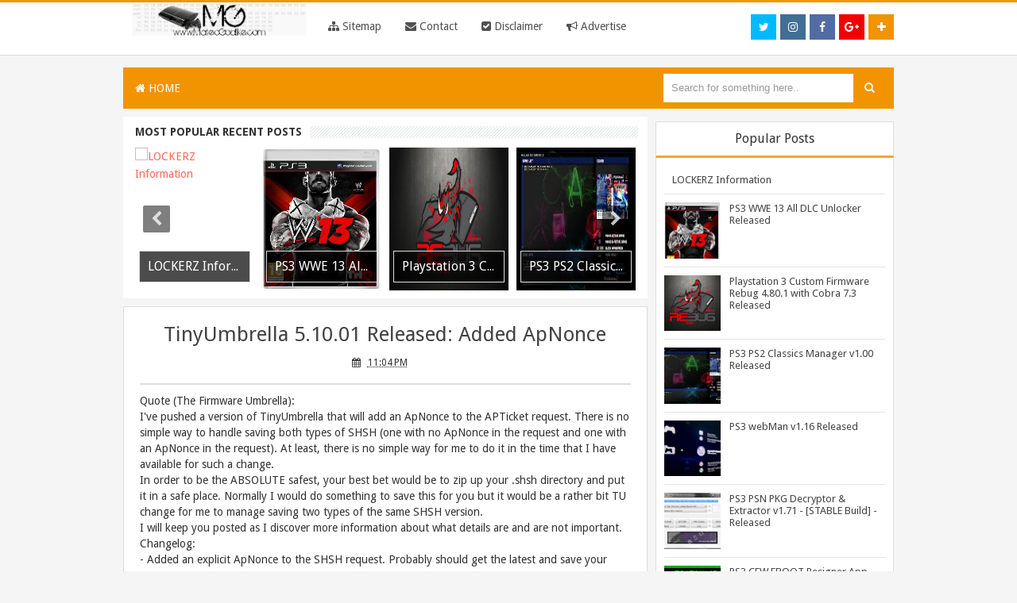

--- FILE ---
content_type: text/javascript; charset=UTF-8
request_url: https://www.mateogodlike.com/feeds/posts/default/-/The%20Firnware%20Umbrella?alt=json-in-script&callback=related_results_labels&max-results=8
body_size: 62710
content:
// API callback
related_results_labels({"version":"1.0","encoding":"UTF-8","feed":{"xmlns":"http://www.w3.org/2005/Atom","xmlns$openSearch":"http://a9.com/-/spec/opensearchrss/1.0/","xmlns$blogger":"http://schemas.google.com/blogger/2008","xmlns$georss":"http://www.georss.org/georss","xmlns$gd":"http://schemas.google.com/g/2005","xmlns$thr":"http://purl.org/syndication/thread/1.0","id":{"$t":"tag:blogger.com,1999:blog-1709988614925212277"},"updated":{"$t":"2024-11-08T09:37:31.998-06:00"},"category":[{"term":"PSP"},{"term":"ps3"},{"term":"CYDIA"},{"term":"Iphone"},{"term":"Tweak"},{"term":"Emulator"},{"term":"Apple"},{"term":"Jailbreak"},{"term":"MateoGodlike"},{"term":"cfw"},{"term":"multiman"},{"term":"Total Noob"},{"term":"Unlock"},{"term":"PS3 Multiman"},{"term":"Dingoo"},{"term":"CFW PS3"},{"term":"Playstation 3"},{"term":"ipad"},{"term":"musclenerd"},{"term":"geohot"},{"term":"DINGUX"},{"term":"Homebrew"},{"term":"Sn0wbreeze"},{"term":"backup manager"},{"term":"daedalus"},{"term":"Android"},{"term":"IPhone 4"},{"term":"untethered"},{"term":"Half byte loader"},{"term":"DaedalusX64"},{"term":"Nintendo ds"},{"term":"Redsn0w"},{"term":"hbl"},{"term":"IOS 4.2"},{"term":"ipod"},{"term":"6.20tn-a"},{"term":"Custom Firmware"},{"term":"Sony"},{"term":"PSJailbreak"},{"term":"POD2g"},{"term":"Comex"},{"term":"IOS 4.3"},{"term":"homebrew game"},{"term":"ios 4.2.1"},{"term":"nintendo"},{"term":"ih8sn0w"},{"term":"ios 4.1"},{"term":"CFW geohot"},{"term":"EliteGod135"},{"term":"PSfreedom"},{"term":"6.20TN"},{"term":"Geohotz"},{"term":"Graf_chokolo"},{"term":"HEN"},{"term":"Jailbreak PS3"},{"term":"Neur0n"},{"term":"Snes9x"},{"term":"greenposi0n"},{"term":"neuron"},{"term":"nintendo 3ds"},{"term":"tinyumbrella"},{"term":"PS3 MateoGodlike"},{"term":"PSP Seplugin"},{"term":"SNES"},{"term":"ultrasn0w"},{"term":"Baseband"},{"term":"Chronic Dev"},{"term":"apple tv"},{"term":"IOS"},{"term":"dingoo a320"},{"term":"Exploit"},{"term":"Homebrew enabler"},{"term":"ThatOtherDev"},{"term":"cfw PSP"},{"term":"firmware"},{"term":"liquidzigong"},{"term":"Application"},{"term":"Flashcarts"},{"term":"Homebrew Application"},{"term":"Ipod 4Gen"},{"term":"OpenPandora"},{"term":"PS3 Linux"},{"term":"Pwnagetool"},{"term":"ipod touch"},{"term":"nintendo 64"},{"term":"psgroove"},{"term":"6.35"},{"term":"FBANEXT"},{"term":"Greenpois0n"},{"term":"N64"},{"term":"PSP Homebrew Application"},{"term":"shsh blobs"},{"term":"super nintendo"},{"term":"www.mateogodlike.com"},{"term":"APPSTORE"},{"term":"Dev Team"},{"term":"ISO Loader"},{"term":"MAC"},{"term":"News"},{"term":"untethered jailbreak"},{"term":"verizon"},{"term":"verizon iphone"},{"term":"4.0"},{"term":"Get back on PSN"},{"term":"Itunes"},{"term":"PS3 Backup Manager"},{"term":"PS3 Dos Games"},{"term":"PS3 MateoGodlike DOS Games"},{"term":"Shatter"},{"term":"Video"},{"term":"ipad 2"},{"term":"iphone 3gs"},{"term":"IOS 4.3.1"},{"term":"Jay Freeman"},{"term":"Mednafen"},{"term":"Nes"},{"term":"OpenPS3FTP"},{"term":"PS3 Multiman Covers"},{"term":"Prometheus"},{"term":"plugin"},{"term":"ps3 showtime media player"},{"term":"the firmware umbrella"},{"term":"Acekard 2i"},{"term":"Coldbird"},{"term":"File Manager"},{"term":"IPod Touch 4gen"},{"term":"PS3 Dos Game Port"},{"term":"PSP Coldbird"},{"term":"PSP Total Noob"},{"term":"PSVIta HBL"},{"term":"Prome"},{"term":"Released"},{"term":"Seplugins"},{"term":"Showtime Media Player"},{"term":"Update"},{"term":"facetime"},{"term":"flashcards"},{"term":"george hotz"},{"term":"nesDS"},{"term":"ps3 snes9x"},{"term":"psn"},{"term":"samsung Galaxy S Tab"},{"term":"3.55"},{"term":"Anonymous Hacker"},{"term":"CFWGEOHOT"},{"term":"CHPWN"},{"term":"Gameboy Advance"},{"term":"I0n1c"},{"term":"Iphone  4"},{"term":"Ipod Touch 4th Gen"},{"term":"May PS3 MultiMAN Covers"},{"term":"MultiMAN Covers"},{"term":"New MultiMAN Covers"},{"term":"New Release MultiMAN Covers"},{"term":"OFW"},{"term":"PS3 FBANext"},{"term":"PS3 MultiMAN Covers May"},{"term":"PS3 Paintown"},{"term":"PS3 Showtime Mediaplayer Ported"},{"term":"PSN Down"},{"term":"PSP 6.35"},{"term":"Pandora"},{"term":"Prxshot"},{"term":"Saurik"},{"term":"Sega Genesis"},{"term":"Sega Master System"},{"term":"Signed"},{"term":"VHBL"},{"term":"iFaith"},{"term":"ios 4"},{"term":"ios 4.2.1 GM"},{"term":"ios 4.3 beta"},{"term":"iphodroid"},{"term":"jailbreak ios 4.2.1 GM"},{"term":"limera1n"},{"term":"patched"},{"term":"posixninja"},{"term":"ps3 emulator"},{"term":"seas0npass"},{"term":"6.39"},{"term":"A5 Untethered Jailbreak"},{"term":"Anonymous Hacker Team"},{"term":"Camera"},{"term":"Fba"},{"term":"Final Burn Alpha"},{"term":"Firmware 3.56"},{"term":"GBA"},{"term":"Gameboy"},{"term":"How to Jailbreak all devices"},{"term":"IOS 4.3.3"},{"term":"IOS 5 Tethered Jailbreak"},{"term":"IPhone Dev Team"},{"term":"Jailbreak 3GS IPhone PwnageTool"},{"term":"Jailbreak IOS 4.1"},{"term":"Linux"},{"term":"MMCM"},{"term":"Native"},{"term":"Nintendo DS Homebrew"},{"term":"PSP DaedalusX64"},{"term":"PSP Homebrew Game"},{"term":"PSP LameCraft"},{"term":"PSPInstaller"},{"term":"Release date"},{"term":"Rogero Manager"},{"term":"ScummVM"},{"term":"Team Rebug"},{"term":"Tethered"},{"term":"Unlock for IPhone 4"},{"term":"Wololo"},{"term":"Zodttd"},{"term":"doom"},{"term":"gpSP"},{"term":"hermes"},{"term":"ios 4.0"},{"term":"ipad 2 Jailbreak"},{"term":"jailbroken ps3"},{"term":"psp3d"},{"term":"squarepusher2"},{"term":"3DS"},{"term":"6.35 Downgrader"},{"term":"6.35 HEN"},{"term":"6.37 ME"},{"term":"Akaio"},{"term":"CFW 6.35"},{"term":"CFW Kmeaw"},{"term":"Comex PDF Exploit"},{"term":"Fake"},{"term":"Genesis Plus"},{"term":"Hacked"},{"term":"How to"},{"term":"How to QA Flag"},{"term":"JFW CFW"},{"term":"JailbreakMe 3.0"},{"term":"Jailbreakme"},{"term":"MateoGodlike DOS Games"},{"term":"Mateogodlike News"},{"term":"Mobile Assault"},{"term":"Nintendo 3Ds Compatiable flashcards"},{"term":"Nintendo DS Emulator"},{"term":"Openidea"},{"term":"PSP 6.39"},{"term":"PSP MP3PlayerPlugin"},{"term":"PSP Minecraft"},{"term":"PSP PRXShot Screenshot Plugin"},{"term":"PSP TN-E"},{"term":"PSP go"},{"term":"PSVita"},{"term":"PSX"},{"term":"PSX4DROID"},{"term":"Playstation 4 Kernel Exploit"},{"term":"Playstation 4 Kernel Exploit News"},{"term":"Playstation 4 Kernel Exploit News Release"},{"term":"Redsn0w 0.9.6b2"},{"term":"Remotejoy Lite"},{"term":"SMS Plus"},{"term":"TN-A"},{"term":"TempAR"},{"term":"Tethered Jailbreak for IOS 4.3"},{"term":"Themes"},{"term":"Total_Noob"},{"term":"Vita Half Byte Loader"},{"term":"White apple IPhone 4"},{"term":"Wololo VHBL"},{"term":"asbestos"},{"term":"cfw 3.55"},{"term":"cxmb"},{"term":"dean"},{"term":"downgrade"},{"term":"flukes1"},{"term":"ftp servers"},{"term":"greenposi0n RC 5"},{"term":"ios 4.2.5"},{"term":"iphone. dev team"},{"term":"ipsw"},{"term":"kakaroto"},{"term":"mmCM Download"},{"term":"nds"},{"term":"p0sixninja"},{"term":"package"},{"term":"peek and poke"},{"term":"ps3 cfw"},{"term":"psp slim"},{"term":"sherif hashim"},{"term":"signer"},{"term":"spirit"},{"term":"squarepusher"},{"term":"touch"},{"term":"4.0.1"},{"term":"5.00M33"},{"term":"5.03 ChickHEN"},{"term":"6.20TN-B"},{"term":"6.20TN-C"},{"term":"6.20TN-D"},{"term":"6.30"},{"term":"6.31"},{"term":"6.35PRO-B5"},{"term":"6.37"},{"term":"6.38 CFW"},{"term":"Absinthe"},{"term":"Anonymous VS Sony"},{"term":"Banned"},{"term":"Beats of Rage"},{"term":"CFW Acid"},{"term":"CFW Waninkoko"},{"term":"Chronic Dev Team"},{"term":"Cobra USB"},{"term":"CyberSkunk"},{"term":"Ddos"},{"term":"Doodle jump"},{"term":"Download Redsn0w"},{"term":"Dual Boot Linux on PS3"},{"term":"EliteGod135 Moab Gameplay"},{"term":"FLASH"},{"term":"Fail0verflow"},{"term":"GBC"},{"term":"Gaia Manager"},{"term":"Genesis"},{"term":"Gitbrew"},{"term":"HD Video"},{"term":"HTC"},{"term":"How to Jailbreak IOS 4.1"},{"term":"How to Jailbreak iPad 2 JailbreakMe 3.0"},{"term":"I0n1c IOS 4.3.2 Untethered Jailbreak"},{"term":"ICY APT Installer"},{"term":"IDroid"},{"term":"IOS 4.3 Untethered Jailbreak"},{"term":"IOS 4.3GM"},{"term":"IOS 5 Jailbreak"},{"term":"IOS 5.1 Jailbreak"},{"term":"IPhone 4 Unlock"},{"term":"IPod Nano"},{"term":"Icy"},{"term":"Idevices"},{"term":"Installous"},{"term":"Jaicrab JFW DH CFW"},{"term":"Jailbreak IOS 4.3.1 Untethered"},{"term":"KMEAW"},{"term":"LV2"},{"term":"MHU Free Store"},{"term":"Mac Store"},{"term":"Mateogodlikedownloads"},{"term":"Mathieulh"},{"term":"Minna No Sukkiri Demo"},{"term":"Multiman 2.02.00"},{"term":"NGP"},{"term":"Next Generation Portable"},{"term":"Nubs"},{"term":"Offical Firmware"},{"term":"Openbor"},{"term":"PS3 CFW 3.60"},{"term":"PS3 Iris Manager"},{"term":"PS3 JFW-DH CFW Update"},{"term":"PS3 Multiman 2.02.00"},{"term":"PS3 PrBoom"},{"term":"PS3 Qa Flag"},{"term":"PS3 Robo Hobo"},{"term":"PS3 VBA"},{"term":"PS3Freedom"},{"term":"PSP 6.20TN-E"},{"term":"PSP CFW 6.35"},{"term":"PSP Krap-psp Seplugin"},{"term":"PSP Minecraft Clone"},{"term":"PSP Neur0n CFW"},{"term":"PSP TempAR"},{"term":"Planetbeing"},{"term":"Pokemon"},{"term":"Recovery"},{"term":"RetroArch v1.7.8"},{"term":"RetroArch v1.7.8 Download"},{"term":"Rubyra1n"},{"term":"SOny NGP"},{"term":"Snowbreeze"},{"term":"Star"},{"term":"Tantric"},{"term":"ThatOtherDev Source Code"},{"term":"Untethered IOS 4.3.1 Jailbreak"},{"term":"Upgrade"},{"term":"VBA"},{"term":"VSH"},{"term":"VSH MENU"},{"term":"Virtious Flame"},{"term":"Waninkoko"},{"term":"Wii"},{"term":"Windows"},{"term":"antid0te"},{"term":"backup"},{"term":"beta"},{"term":"c64"},{"term":"counterstrike"},{"term":"facebook"},{"term":"hermes v4"},{"term":"hmanager"},{"term":"how to jailbreak IOS 4.2."},{"term":"how to jailbreak IOS 4.2.1 GM"},{"term":"hunnypot"},{"term":"jailbrake"},{"term":"merry christmas"},{"term":"native dingoo"},{"term":"pc engine"},{"term":"pl3"},{"term":"ps3 doom"},{"term":"signed for OFW"},{"term":"sony vs geohot"},{"term":"untethered ios 4.3.3 jailbreak"},{"term":"update cydia"},{"term":"1.60 PSVita Exploit"},{"term":"3.1.2"},{"term":"3.1.3"},{"term":"3.41"},{"term":"3.60 Auth System"},{"term":"3.60 CFW Fake"},{"term":"3.72"},{"term":"4.1"},{"term":"4.2.1"},{"term":"5.00"},{"term":"5.03"},{"term":"5.50"},{"term":"5.50Prone-2"},{"term":"6.15.00"},{"term":"6.20 Dual boot"},{"term":"6.20PRO-B5"},{"term":"6.31HEN"},{"term":"6.35PRO-A"},{"term":"6.35PRO-A2"},{"term":"6.35PRO-C"},{"term":"6.36"},{"term":"6.39 CFW"},{"term":"6.39ME"},{"term":"6.39TN-A"},{"term":"Ac1dSn0w"},{"term":"Anonymous Demands"},{"term":"Anonymous and Lulzsec"},{"term":"Apple TV 3 Jailbreak"},{"term":"Audio Boost for 6.20\/6.3X"},{"term":"Avoidance v1.3"},{"term":"Avoidance v1.3 Download"},{"term":"Avoidance v1.3 Released"},{"term":"Back On PSN CFW Rebug"},{"term":"BigBoss SemiTethered Jailbreak"},{"term":"Boards"},{"term":"Brawlstats"},{"term":"Bring Down Sony"},{"term":"BubsyMOD-dingux"},{"term":"CDG Player"},{"term":"CFW 3.55 FIX"},{"term":"CFW Rebug"},{"term":"Call of Duty Black Ops"},{"term":"Call of Duty Black Ops 2 BLES01717 EBOOT Fix"},{"term":"Call of Duty Modern Warfare 3 Moab Gameplay"},{"term":"Campus Book Rentals"},{"term":"Carrier"},{"term":"Chpwn Firebreak"},{"term":"Chronic-Dev Crash Reporter"},{"term":"Cobra USB Keys"},{"term":"Condorstrike Solar"},{"term":"Conrad Kramer Firebreak"},{"term":"Console Projects"},{"term":"Cooleyes"},{"term":"Corona Untether Cydia Package"},{"term":"Custom boot Logo"},{"term":"Cydia Installed on IPad 2"},{"term":"DInguxCommander"},{"term":"DaedalusX64 beta 3 signed for OFW"},{"term":"Davee"},{"term":"Dean K"},{"term":"Decrypt"},{"term":"Demo Version"},{"term":"Dev_Blind"},{"term":"Dfile"},{"term":"Digital Comics"},{"term":"Downgrade Using Redsn0w"},{"term":"Download Seas0npass"},{"term":"DragonFTP"},{"term":"Dreamcast"},{"term":"Ds"},{"term":"Ebook  Reader for NDS"},{"term":"Email"},{"term":"Enable Disqus on Mobile Blogger"},{"term":"Eskiss Homebrew game"},{"term":"Evasi0n"},{"term":"EvilSperm"},{"term":"F1 2012 BLUS31014 EBOOT Fix"},{"term":"F1 2012 BLUS31014 EBOOT Fix Download"},{"term":"FBanext Multiman"},{"term":"FCEU"},{"term":"FTP Server for PS3"},{"term":"FireBreak"},{"term":"Firecore Seas0npass"},{"term":"Firmware 3.55"},{"term":"GB"},{"term":"GITBREW Qa flag"},{"term":"Game Fix for 3.56\/3.60"},{"term":"Game Fixes"},{"term":"Game Trophy Hack"},{"term":"Gameboy\/Gameboy Advance Emulator"},{"term":"Gamecategories"},{"term":"Gaming Console"},{"term":"Garbage"},{"term":"Gentoo linux"},{"term":"GitBrew Theory"},{"term":"Gnuboy"},{"term":"Guide"},{"term":"Hack"},{"term":"Hackers"},{"term":"Hackulous"},{"term":"How to get back on PSN while Using a Banned Console"},{"term":"ICy for IOS 4.3.x"},{"term":"IOS 4.2 Beta"},{"term":"IOS 4.2.7"},{"term":"IOS 4.3.2"},{"term":"IOS 4.3.3 Jailbreak"},{"term":"IOS 4.3.5"},{"term":"IOS 5.1.1 Untethered Jailbreak"},{"term":"IOS 6 Jailbreak"},{"term":"IOS Wagic the Homebrew"},{"term":"IPad 2 Jailbroken"},{"term":"IPhone 2g"},{"term":"IPod touch 1g"},{"term":"IPodroid"},{"term":"IReb"},{"term":"ISO Loader Plugin"},{"term":"ISO Tool"},{"term":"Ibooty"},{"term":"Ipad running Facetime"},{"term":"Itunes 10.1.1"},{"term":"J416"},{"term":"Jailbreak IOS 4.3.5"},{"term":"Jailbreak IOS 5.1"},{"term":"Jailbreak IOS 5GM"},{"term":"Jailbreak Monte"},{"term":"Jailbreak tool"},{"term":"Jailbroken Appletv"},{"term":"Kernel"},{"term":"Kingdom of War Homebrew"},{"term":"Linux installer"},{"term":"List of All emulators that run on PS3"},{"term":"Lockerz"},{"term":"Lulzsec"},{"term":"Lulzsec Hacker"},{"term":"MAME"},{"term":"MHU"},{"term":"MOD"},{"term":"MP3 Player in GAME"},{"term":"Malware"},{"term":"Masterkey"},{"term":"Mateo Godlike"},{"term":"MateoGodlike Photobucket"},{"term":"MateoGodlike Projects"},{"term":"MateoGodlike Youtube"},{"term":"Mateogodlike Donation"},{"term":"MobileSubstrate"},{"term":"Modern Warfare"},{"term":"Mr.GoodFrag"},{"term":"MultiMAN 04.15.00"},{"term":"MultiMAN 04.15.00 Download"},{"term":"MultiMAN 04.20.04"},{"term":"MultiMAN 04.20.04 Download"},{"term":"MultiMAN 04.20.04 Released"},{"term":"MultiMAN 04.40.00"},{"term":"MultiMAN 04.40.00 Download"},{"term":"MultiMAN Theme Control"},{"term":"MultiMAN Theme Control Download"},{"term":"MultiMAN Theme Control Released"},{"term":"Multilingual Multiman"},{"term":"Multiman 2.00.05"},{"term":"Multiman Backup Manager"},{"term":"Multiman Cobra Manager"},{"term":"Multiman Download"},{"term":"Multiman Ps3 Backup manager"},{"term":"Multiman Retro Covers"},{"term":"Multiman multiLingual"},{"term":"Music While in XMB"},{"term":"N64oid"},{"term":"Neo Race"},{"term":"NesterJ"},{"term":"Netflix"},{"term":"Neur0n CFW 6.38"},{"term":"Nintendo 3Ds Compatiable flashcard"},{"term":"Nintendo DSI"},{"term":"Nintendo Wii"},{"term":"Nploader seplugin. PSP Nploader"},{"term":"Oh Boy"},{"term":"OpenIBoot"},{"term":"PMPlayer"},{"term":"PS3 3.60 Dump LV0"},{"term":"PS3 Another World"},{"term":"PS3 Another World DOS Game"},{"term":"PS3 Avoidance v1.3"},{"term":"PS3 Avoidance v1.3 Download"},{"term":"PS3 CDG Player"},{"term":"PS3 CFW JFW-DH"},{"term":"PS3 Disable Cinavia"},{"term":"PS3 Dos Games Retail"},{"term":"PS3 Dosbox"},{"term":"PS3 Dual Boot"},{"term":"PS3 Eskiss"},{"term":"PS3 Gitbrew"},{"term":"PS3 Gitbrew RSX"},{"term":"PS3 Hermes Manager"},{"term":"PS3 ITa"},{"term":"PS3 JaiCrab JFW DH CFW"},{"term":"PS3 MMRetroCR"},{"term":"PS3 Media Server v1.21.0 r53"},{"term":"PS3 MultiMAN 04.15.00"},{"term":"PS3 MultiMAN 04.15.00 Download"},{"term":"PS3 MultiMAN 04.20.04"},{"term":"PS3 MultiMAN 04.20.04 Download"},{"term":"PS3 MultiMAN 04.40.00"},{"term":"PS3 MultiMAN 04.40.00 Released"},{"term":"PS3 MultiMAN Theme Control"},{"term":"PS3 Multiman 2.00.04"},{"term":"PS3 Multiman 2.01.00"},{"term":"PS3 Multiman 2.05.05"},{"term":"PS3 Multiman Retro Covers"},{"term":"PS3 NES Emulator"},{"term":"PS3 OpenPS3FTp"},{"term":"PS3 PSHomebrew"},{"term":"PS3 PSHomebrew Application"},{"term":"PS3 Paintown 3.5 Mod"},{"term":"PS3 Paintown Updated"},{"term":"PS3 Prboom Doom Port"},{"term":"PS3 RNA for JFW"},{"term":"PS3 RSX Driver"},{"term":"PS3 Rebug"},{"term":"PS3 Rebug Boot OtherOS++"},{"term":"PS3 Rebug CFW"},{"term":"PS3 ScummVM"},{"term":"PS3 Seismograph"},{"term":"PS3 Showtime Media Player Youtube Plugin"},{"term":"PS3 Slime Roll"},{"term":"PS3 Solar"},{"term":"PS3 Stella"},{"term":"PS3 ThatOtherDev"},{"term":"PS3 ThatOtherDev Source Code"},{"term":"PS3 The Unmapped Forest"},{"term":"PS3 Twisted Metal Eboot Fix"},{"term":"PS3 Unofficial Showtime 3.1.231 by redsquirrel87"},{"term":"PS3 Visual Boy Advance"},{"term":"PS3 WebMedia Showtime Plugin"},{"term":"PS3 atari emulator"},{"term":"PS364"},{"term":"PSDev"},{"term":"PSN Back on"},{"term":"PSN Back up"},{"term":"PSN Offline"},{"term":"PSP 3D"},{"term":"PSP 6.20 Dual boot"},{"term":"PSP Audio Boost"},{"term":"PSP CFW"},{"term":"PSP CFW 6.38ME-8"},{"term":"PSP COldbird PRO-B4"},{"term":"PSP Coldbird 6.35PRO-C"},{"term":"PSP Downgrade"},{"term":"PSP Installer"},{"term":"PSP Nploader Seplugin"},{"term":"PSP PopsLoader for 6.xx"},{"term":"PSP Power Controller"},{"term":"PSP PowerFlashLite"},{"term":"PSP QuickBoot Seplugin"},{"term":"PSP Recovery Menu"},{"term":"PSP ResourceHidder"},{"term":"PSP SIgned Homebrew"},{"term":"PSP SPoofer"},{"term":"PSP Seplugin Manager"},{"term":"PSP Wagic"},{"term":"PSPInstaller V5"},{"term":"PSPdisp"},{"term":"PSVITA h-encore²"},{"term":"PSVITA h-encore² Download"},{"term":"PSVITA h-encore² Download Here"},{"term":"PSVITA h-encore² NEWS"},{"term":"PSVITA h-encore² Released"},{"term":"PSVeeter"},{"term":"PSVita 1.67 HBL"},{"term":"PSVita Half Byte Loader"},{"term":"PSVita Hello World"},{"term":"PSVita Official Firmware 1.81"},{"term":"PSVita Official Firmware 1.81 Download"},{"term":"PSvita Hello World Exploit"},{"term":"Paintown"},{"term":"Paintown 3.5 Mod"},{"term":"Playstation"},{"term":"Pod2g Apple Tv Untethered"},{"term":"Pod2g IOS 5 Untethered Exploit"},{"term":"Pod2g IOS 5.0.1 Untethered Jailbreak"},{"term":"Popsloader 6.xx"},{"term":"Port"},{"term":"Portal 2"},{"term":"Preview"},{"term":"Progskeet"},{"term":"Projects"},{"term":"Ps3 Multiman 2.00.05"},{"term":"Pwnagetool 4.3.3"},{"term":"QA Flag"},{"term":"Quake"},{"term":"R4IGold"},{"term":"Rebug CFW Cyberskunk"},{"term":"Rebug Update Package v0.3"},{"term":"Redsn0w 0.9.5B"},{"term":"Redsn0w 0.9.6RC12"},{"term":"Redsn0w 0.9.6RC7"},{"term":"Redsn0w 0.9.8B1"},{"term":"Redsn0w Tethered Jailbreak IOS 5"},{"term":"Redsquirrel87"},{"term":"Rockapp"},{"term":"Rogero"},{"term":"Rogero Buttons Layout Changer"},{"term":"SBrotator"},{"term":"SKFU"},{"term":"SNes emulator"},{"term":"Samsung"},{"term":"Seas0npass download free"},{"term":"Semaphore"},{"term":"SenseMe"},{"term":"Sign into PSN"},{"term":"Sinclair Zx81"},{"term":"Sinful iphone"},{"term":"Sn0wbreeze 2.8b8"},{"term":"Sony 3.56"},{"term":"Super Smash Bros Brawl"},{"term":"Supercard DStwo"},{"term":"T-Mobile"},{"term":"TInypwn"},{"term":"TN-E"},{"term":"TN-V"},{"term":"Tethered Jailbreak for IOS 5.0.1"},{"term":"That Other Space Shooter v0.1"},{"term":"ThatOtherPerson"},{"term":"The Humble Homebrew Collection"},{"term":"Toy Wars"},{"term":"True Blue Payload"},{"term":"Twisted Download"},{"term":"Twisted Metal Eboot Fix"},{"term":"Twitter"},{"term":"USpeed Profile Manager"},{"term":"Ultimate"},{"term":"Ultrasn0w 1.3"},{"term":"Ultrasn0w v1.2.5"},{"term":"Uncharted 3 Game fix"},{"term":"Uncharted 3 working on CFW 3.55"},{"term":"Untehered IOS 4.3.1 Jailbreak"},{"term":"Untethered Exploit"},{"term":"Untethered IOS 4.3 Jailbreak Coming Soon"},{"term":"Updates"},{"term":"VHBL Download"},{"term":"Venix Manager"},{"term":"Wagic the Homebrew"},{"term":"White IPhone 4"},{"term":"Whited00r"},{"term":"Wii Brawl Stats"},{"term":"WiiMC"},{"term":"YAPM Manager"},{"term":"airplay"},{"term":"android 2.3"},{"term":"android apk of the day"},{"term":"anylanguagestudy"},{"term":"apk of the day"},{"term":"apple tv 2"},{"term":"appstore review"},{"term":"arcade"},{"term":"bluetooth"},{"term":"build ipsw"},{"term":"cracked applications"},{"term":"cyanogen"},{"term":"developers"},{"term":"dingux commander"},{"term":"dos"},{"term":"downgrader"},{"term":"dstwo"},{"term":"emulator for Android"},{"term":"emulator for Ps3"},{"term":"facebook.app"},{"term":"gameboid"},{"term":"gamemusicgear"},{"term":"genesisplus"},{"term":"h-encore²"},{"term":"h-encore² Download"},{"term":"hotfix"},{"term":"iFaith. SHSH Blobs"},{"term":"iPa God"},{"term":"iPhone Dev team IPad 3 Jailbreak"},{"term":"iReb r5"},{"term":"iphone 3g"},{"term":"jailbreak IOS 5"},{"term":"jailbreak apple tv"},{"term":"jailbreak ios 4.2.1 Untethered"},{"term":"limesn0w"},{"term":"lv1"},{"term":"mhu2d"},{"term":"nULL DC"},{"term":"news for www.mateogodlike.com"},{"term":"open manager"},{"term":"open ps2 loader"},{"term":"otherOS"},{"term":"paintown v3.5"},{"term":"personal hotspot"},{"term":"phone"},{"term":"playstation phone"},{"term":"pocket god"},{"term":"ps3 3.55"},{"term":"pscrypter"},{"term":"psdowngrade"},{"term":"psp screnshot plugin"},{"term":"rev"},{"term":"shsh"},{"term":"sprint"},{"term":"supercard DSOnei"},{"term":"sz81"},{"term":"ultimate recovery menu"},{"term":"vice"},{"term":"(16 bit)"},{"term":"(32 Bit)"},{"term":"0.9.7b4"},{"term":"000"},{"term":"000 Newly Jailbroken Devices"},{"term":"007 Legends BLES01614 EBOOT Fix"},{"term":"007 Legends BLES01614 EBOOT Fix Download"},{"term":"007 Legends BLUS30983 EBOOT Fix"},{"term":"007 Legends BLUS30983 EBOOT Fix Download"},{"term":"06.15 Downgrade"},{"term":"09G Downgrader"},{"term":"1.1.1"},{"term":"1.16.11"},{"term":"1\/11\/11"},{"term":"10.1.2"},{"term":"1080P Mirror IPad 2"},{"term":"2.10.04"},{"term":"2011"},{"term":"24\/7"},{"term":"2g"},{"term":"2nd Gen"},{"term":"3.10.01"},{"term":"3.2"},{"term":"3.2.1"},{"term":"3.50FW"},{"term":"3.55 Fix Ape Escape"},{"term":"3.55 Openside"},{"term":"3.55.2"},{"term":"3.55.2 Rebug PSN"},{"term":"3.55ITA"},{"term":"3.56 Version Spoofer"},{"term":"3.56+ Exploit"},{"term":"3.60 Encrypted Game"},{"term":"3.60 Game Fixes"},{"term":"3.60 Version Spoofer"},{"term":"3.61 CFW Fake"},{"term":"3.61 Spoofer for Rebug CFW"},{"term":"3.65"},{"term":"3.65 Spoofer"},{"term":"3.65 Version Spoofer"},{"term":"3.65 Version Spoofer 2.0"},{"term":"3.66"},{"term":"3.66 Debug Firmware"},{"term":"3.66 Spoofer"},{"term":"3.70 PS3"},{"term":"3.70 Spoofer"},{"term":"3.72 Debug Firmware"},{"term":"3D PSP Plugin"},{"term":"3D Roll PSP Homebrew Game"},{"term":"3DS Max"},{"term":"3DS Max Chess Pieces"},{"term":"3DS Mega Man Legends 3"},{"term":"3DSaveTool 0.1"},{"term":"3dBoard"},{"term":"3gs"},{"term":"3rd Gen Apple TV Jailbreak"},{"term":"4.01"},{"term":"4.05 Kernel Exploit"},{"term":"4.05 Kernel Exploit Download"},{"term":"4.05 KernelDumper"},{"term":"4.05 KernelDumper Download"},{"term":"4.05 UI Mod Alpha v0.13"},{"term":"4.05 UI Mod Alpha v0.13 Download"},{"term":"4.1 beta 2"},{"term":"4.10"},{"term":"4.11 CFW"},{"term":"4.11 FIrmware"},{"term":"4.11 PS3"},{"term":"4.11 Version Spoofer 2.2"},{"term":"4.11 Version Spoofer 2.2 Acess PSN on CFW 3.55"},{"term":"4.11 Version Spoofer 2.2 Download"},{"term":"4.1beta"},{"term":"4.1gm"},{"term":"4.2.1 GM seed"},{"term":"4.2.6 IPSW"},{"term":"4.21 DEX"},{"term":"4.21 DEX Download"},{"term":"4.21 EBOOT Resigner"},{"term":"4.21 EBOOT Resigner Download"},{"term":"4.21 EBOOT Resigner Released"},{"term":"4.21 LV2 Patcher"},{"term":"4.21 LV2 Patcher Download"},{"term":"4.21 LV2 Patcher Released"},{"term":"4.25 Decrypted APPLDR Keys"},{"term":"4.25 Decrypted APPLDR Keys Download"},{"term":"4.25 Decrypted APPLDR Keys Released"},{"term":"4.25 SEN Enabler Download"},{"term":"4.25 SEN Enabler Released"},{"term":"4.30 Far Cry 3 Blood Dragon PSN NPUB31142 EBOOT Fix"},{"term":"4.31 ISOLDR and LV2LDR Keys Download"},{"term":"4.31 ISOLDR and LV2LDR Keys Released"},{"term":"4.40 Version Spoofer"},{"term":"4.40 Version Spoofer Download"},{"term":"4.40 Version Spoofer Released"},{"term":"4.46 Spoof Enabler \/ Disabler for CFW CEX"},{"term":"4.46 Spoof Enabler \/ Disabler for CFW CEX Download"},{"term":"4.46 Spoof Enabler \/ Disabler for CFW CEX Released"},{"term":"4g"},{"term":"4th gen"},{"term":"5.14.02"},{"term":"5.50GEN"},{"term":"5.50gen-D2"},{"term":"564"},{"term":"567"},{"term":"6.20"},{"term":"6.20 Easy DualBoot REV B"},{"term":"6.20OI"},{"term":"6.20P-HEN"},{"term":"6.20PRO-B4"},{"term":"6.20PRO-B6"},{"term":"6.20PRO-B8"},{"term":"6.20PRO-B8 V3"},{"term":"6.20TN-D Permanent Patch"},{"term":"6.20TN-E Permanent"},{"term":"6.20TN-E Permanent patch"},{"term":"6.35 CFW V10"},{"term":"6.35 CFW V5"},{"term":"6.35 CFW V7"},{"term":"6.35 HEN Pro. 6.35PRO"},{"term":"6.35 HEN Signed"},{"term":"6.35 V15"},{"term":"6.35 V16"},{"term":"6.35 V17"},{"term":"6.35 V17 Fix 2"},{"term":"6.35 V21"},{"term":"6.35HEN"},{"term":"6.35PRO-A3"},{"term":"6.35PRO-A4"},{"term":"6.35PRO-B"},{"term":"6.35PRO-B2"},{"term":"6.35PRO-B3"},{"term":"6.35PRO-B6"},{"term":"6.35PRO-B8"},{"term":"6.35PRO-B8 V3"},{"term":"6.37ME-4"},{"term":"6.37ME-5"},{"term":"6.37ME-6 V2"},{"term":"6.37ME-7"},{"term":"6.38"},{"term":"6.38 Downgrade"},{"term":"6.38 Proof of Concept"},{"term":"6.38 kernel Exploit"},{"term":"6.38ME"},{"term":"6.38ME-3"},{"term":"6.38ME-8"},{"term":"6.38TN POC"},{"term":"6.38TN-HEN"},{"term":"6.39 Downgrader"},{"term":"6.39 Recovery Fix"},{"term":"6.39\/6.60 MetroUI Blue and Green"},{"term":"6.39\/6.60 MetroUI Blue and Green Download"},{"term":"6.39LME-9.8"},{"term":"6.39LME-9.8 Download"},{"term":"6.39ME-3"},{"term":"6.39ME-4"},{"term":"6.39ME-8 Beta 4"},{"term":"6.39ME-9"},{"term":"6.39ME-9.1"},{"term":"6.39ME-9.8 Download"},{"term":"6.39PRO-B6"},{"term":"6.39PRO-B8"},{"term":"6.39PRO-B8 V3"},{"term":"6.39TN Fix"},{"term":"6.3X"},{"term":"6.60 Kernel exploit"},{"term":"6.60 PSARDumper"},{"term":"6.60 Recovery Menu"},{"term":"6.60 TN-A CFE"},{"term":"6.60 TN-A CFE Download"},{"term":"6.60 TN-A CFE Released"},{"term":"6.60 Unofficial PMPlayer"},{"term":"6.60 downgrader"},{"term":"6.60ME Recovery Menu"},{"term":"6.60ME for Dark Alex's Time Machine"},{"term":"6.60ME-2"},{"term":"6.60PRO-B9"},{"term":"6.60TN-A H.BIN.Mod"},{"term":"6.60TN-A H.BIN.Mod Download"},{"term":"6.60TN-A H.BIN.Mod Released"},{"term":"6.60TN-A H.BIN.Mod for PSVita"},{"term":"6.60TN-A for PSVita Ported to MHP3 JPN Exploit Released"},{"term":"6.60TN-A for PSVita Ported to MHP3 JPN Exploit. 6.60TN-A for PSVita Ported to MHP3 JPN Exploit Download"},{"term":"6.61 Adrenaline v6.7"},{"term":"6.61 Adrenaline v6.7 Download"},{"term":"6.XX PRO-B6"},{"term":"6.XX PRO-B6 fix"},{"term":"6.xx"},{"term":"8Bit Midi"},{"term":"9.11B2"},{"term":"9.11B2 Download Here"},{"term":"910D0 Emulator"},{"term":"96"},{"term":"99"},{"term":"A New Kernel Exploit in the Works by qwertyoruiopz​"},{"term":"A320"},{"term":"A5 Devices"},{"term":"APp"},{"term":"ASLR Protection"},{"term":"Abbaye Des Morts Vita v.1.0"},{"term":"Abbaye Des Morts Vita v.1.0 Download"},{"term":"Absinthe Demo Video"},{"term":"Absinthe IOS 5.1.1 Untethered Jailbreak"},{"term":"Absinthe IOS 5.1.1 Untethered Jailbreak Download"},{"term":"Absinthe V0.3"},{"term":"Absinthe V0.3 Released"},{"term":"Absinthe V0.4"},{"term":"Absinthe Windows"},{"term":"Absinthe v2.0"},{"term":"Absinthe v2.04"},{"term":"Ac1dInject"},{"term":"Ac1dSn0w Jailbreak Tool"},{"term":"Ac1dSn0w Tethered Jailbreak for IOS 5.0.1"},{"term":"Ac1dsn0w beta 2"},{"term":"Accept"},{"term":"Access Netflix DEX"},{"term":"Access PSN CFW 3.55"},{"term":"Access PSN CFW 3.55 4.11 Version Spoofer 2.2"},{"term":"Accessibility Enabler"},{"term":"Action Reply PSP"},{"term":"Activision's Call of Duty Ghosts"},{"term":"Add me as a friend"},{"term":"Adidas MiCoach BLES01529 EBOOT Fix"},{"term":"Adidas MiCoach BLES01529 EBOOT Fix Download"},{"term":"Adidas MiCoach BLES01529 EBOOT Fix Released"},{"term":"Adrenaline 6 Italian Version"},{"term":"Adrenaline 6 Italian Version Download"},{"term":"Adrenaline 6.1U"},{"term":"Adrenaline 6.1U Download"},{"term":"Adrenaline 6fix v0.2 Italian Version"},{"term":"Adrenaline 6fix v0.2 Italian Version Download"},{"term":"Adrenaline Bubble Booter Creator v 0.2"},{"term":"Adrenaline Bubble Booter Creator v 0.2 Download"},{"term":"Adrenaline Bubble Booter Creator v0.3"},{"term":"Adrenaline Bubble Booter Creator v0.3 Download"},{"term":"Adrenaline Bubble Booter VPK Edition"},{"term":"Adrenaline Bubble Booter VPK Edition Download"},{"term":"Adrenaline Bubble Booter VPK Edition V0.7"},{"term":"Adrenaline Bubble Booter VPK Edition V0.7 Download"},{"term":"Adrenaline Bubble Manager V3.07 Download"},{"term":"Adrenaline Bubble Manager V3.10"},{"term":"Adrenaline Bubble Manager V3.10 Download"},{"term":"Adrenaline Bubble Manager V4.04"},{"term":"Adrenaline Bubble Manager V4.04 Download"},{"term":"Adrenaline Bubble Manager V4.05"},{"term":"Adrenaline Bubble Manager V4.05  Download"},{"term":"Adrenaline Bubble Manager V4.06"},{"term":"Adrenaline Bubble Manager V4.06 Download"},{"term":"Adrenaline Bubble Manager V4.07"},{"term":"Adrenaline Bubble Manager V4.07  Download"},{"term":"Adrenaline Bubble Manager V5.10"},{"term":"Adrenaline Bubble Manager V5.10 Download"},{"term":"Adrenaline Bubble Manager v3.05"},{"term":"Adrenaline Bubble Manager v3.05 Download"},{"term":"Adrenaline Bubbles Manager v5.09"},{"term":"Adrenaline Bubbles Manager v5.09 Download"},{"term":"Adrenaline v5.1 Download"},{"term":"Adrenaline v5.1 Released"},{"term":"Advance"},{"term":"Advanced Power Options V1.10"},{"term":"Advanced Power Options V1.10 Download"},{"term":"Air Home Video"},{"term":"Akaio 1.8.8"},{"term":"Akaio Acekard Firmware"},{"term":"Alarming"},{"term":"Aldo KLicense Tool v0.28"},{"term":"Aldo KLicense Tool v0.28 Download"},{"term":"Aldo KLicense Tool v0.28 Download Here"},{"term":"Aldo KLicense Tool v0.28 Released"},{"term":"Aldo KLicense Tool v0.28 by AldoStools"},{"term":"Aldostools Dex Game Mounter.exe"},{"term":"Aldostools Dex Game Mounter.exe Download"},{"term":"Aldostools Dex Game Mounter.exe Download Here"},{"term":"Aldostools Dex Game Mounter.exe Released"},{"term":"Aldostools PS3Tools Collection 2.0.44"},{"term":"Aldostools PS3Tools Collection 2.0.44 Download"},{"term":"Aldostools PS3Tools Collection 2.0.44 Released"},{"term":"AlertArtist"},{"term":"AlertBlocker"},{"term":"All Stars Battle Royale BCES01435 EBOOT Fix"},{"term":"All Stars Battle Royale BCES01435 EBOOT Fix Download"},{"term":"All Stars Battle Royale BCES01435 EBOOT Fix Released"},{"term":"Alpha"},{"term":"Amazon Cloud Based Servers"},{"term":"Amazon Cloud Based Servers used in PSN DB Hack"},{"term":"Amiga"},{"term":"An0n Releases Tools to Jailbreak 3.73"},{"term":"Anagramamrama"},{"term":"Android Boot Manager"},{"term":"Android Emulator"},{"term":"Android Market"},{"term":"Android OpeniBoot"},{"term":"Android Rom Boot Manager"},{"term":"Angry Birds Trilogy BLES01732 EBOOT Fix"},{"term":"Angry Birds Trilogy BLES01732 EBOOT Fix Download"},{"term":"Angry Birds Trilogy BLES01732 EBOOT Fix Released"},{"term":"Animate Bootlogos"},{"term":"Annihilation PSN Download"},{"term":"Anonymous Launches Attacks on SOPA"},{"term":"Anonymous Movie"},{"term":"Anonymous aims to Destroy Facebook On November 5th"},{"term":"Anonymous and Lulzsec AntiSec"},{"term":"Anonymous and Lulzsec Join Together"},{"term":"Another Metroid 2 Remake v.1.41"},{"term":"Another Metroid 2 Remake v.1.41 Download"},{"term":"Anotherworld"},{"term":"AnyLanguageStudy v0.6"},{"term":"AnyVoice"},{"term":"Aothello"},{"term":"Apache Overkill"},{"term":"Ape Escape 3.55 Fix"},{"term":"Ape Escape Fix"},{"term":"Ape Escape PS3 CFW 3.55"},{"term":"App Stat"},{"term":"App Stat Free Application on Cydia"},{"term":"App Stat on Cydia"},{"term":"App Switer Volume"},{"term":"AppDB Tool v1.1"},{"term":"AppDB Tool v1.1 Download"},{"term":"AppDB Tool v1.1 Released"},{"term":"AppDialer"},{"term":"AppJoy"},{"term":"AppJoy Download"},{"term":"AppSize"},{"term":"AppTag"},{"term":"Appinfo"},{"term":"Appjoy+"},{"term":"Apple Carrier IQ"},{"term":"Apple Changes APTicket"},{"term":"Apple Comments on Pod2G SMS Spoofing Bug"},{"term":"Apple Devices stop CarrierIQ"},{"term":"Apple IOS 5.1.1"},{"term":"Apple Spys"},{"term":"Apple Swype"},{"term":"Apple TV 3G"},{"term":"Apple TV Jailbreak"},{"term":"Apple TV Software Update 5.0.1"},{"term":"Apple TV Software Update 5.0.1 Download"},{"term":"Apple TV Software Update 5.0.1 Released"},{"term":"Apple Tv 2 Untethered"},{"term":"Apple Tv IOS 4.3 Untethered Jailbreak"},{"term":"Apple to Patch Comex PDF Exploit"},{"term":"Apple. 4.1BETA"},{"term":"AppleTeam Recovery Fix for IOS 4.2.1 and 4.3"},{"term":"Application to Compile Dos PKGS"},{"term":"Applications"},{"term":"Applocker Activator Toggle"},{"term":"Appple TV Jailbreak"},{"term":"Arcania The Complete Tale BLES1783 EBOOT Fix"},{"term":"Arcania The Complete Tale BLES1783 EBOOT Fix for CFW 3.55"},{"term":"Armored Core CFW 3.55 Fix"},{"term":"Armored Core Eboot Fix Download"},{"term":"Armored Core V JPN Eboot Fix"},{"term":"Armored Core V JPN Eboot Fix Download"},{"term":"Armored Core V JPN Eboot Fix Released"},{"term":"Army of Two Devils Cartel BLES01763 Patch 1.01 EBOOT Fix"},{"term":"Army of Two Devils Cartel BLES01763 Patch 1.01 EBOOT Fix Download"},{"term":"Army of Two Devils Cartel BLES01763 Patch 1.01 EBOOT Fix for CFW 3.55"},{"term":"ArtemisPS3"},{"term":"AsktoSend"},{"term":"Assassin's Creed IV Black Flag BLES01882 EBOOT Fix for CFW 3.55"},{"term":"Assassin's Creed IV Black Flag BLES01882 EBOOT Fix for CFW 3.55 Download"},{"term":"Assassins Creed III BLES01667 EBOOT Fix"},{"term":"Assassins Creed III BLES01667 EBOOT Fix Download"},{"term":"Assassins Creed III DLC Unlocker"},{"term":"Assassins Creed III DLC Unlocker Download"},{"term":"Assassins Creed III DLC Unlocker Released"},{"term":"Assassins Creed Revelations Eboot Fix"},{"term":"Assassins Creed Revelations Eboot Fix Download"},{"term":"Assassins Creed Revelations Eboot Fix Released"},{"term":"At and T bought out Tmobile"},{"term":"Atelier Meruru The Apprentice of Arland Eboot Fix"},{"term":"Atelier Meruru The Apprentice of Arland Eboot Fix Download"},{"term":"Atelier Totori The Adventurer of Arland Eboot Fix"},{"term":"Audio Boost for 6.2X - 6.3X v4c"},{"term":"Auto Location"},{"term":"Auto Scrolling Recent Posts Thumbail Widget Blogger Widget"},{"term":"AutoFix v1.1 Download"},{"term":"AutoFix v1.1 Free Download"},{"term":"AutoFix v1.1 Released"},{"term":"AutoPlugin v3.96"},{"term":"AutoPlugin v3.96 Download"},{"term":"AutoResponder"},{"term":"Autoplugin V3.01"},{"term":"Autoplugin V3.01 Download"},{"term":"Autoplugin v2.01"},{"term":"Autoplugin v2.01 Download"},{"term":"Autoplugin v3.97"},{"term":"Autoplugin v3.97 Download"},{"term":"Avenged Sevenfold Carry On"},{"term":"Avenged Sevenfold Carry On Download"},{"term":"Avenged Sevenfold Carry On Ringtone"},{"term":"Avenged Sevenfold Carry On Ringtone Download"},{"term":"Avoidance V0.1"},{"term":"B6"},{"term":"BMK AT9 \u0026 AT3 Converter v2.2"},{"term":"BMK AT9 \u0026 AT3 Converter v2.2 Download"},{"term":"BMK AT9 \u0026 AT3 Converter v2.2 Released"},{"term":"BTstack"},{"term":"Back Online with Rebug CFW"},{"term":"Back to Top Contact"},{"term":"Back to the Future BLUS30886 EBOOT Fix"},{"term":"Back to the Future BLUS30886 EBOOT Fix Download"},{"term":"Background"},{"term":"Backup to PKG"},{"term":"Backups"},{"term":"BadgeRemover"},{"term":"Baseband 06.15 Downgrade"},{"term":"Baseband Downgrade"},{"term":"BasiliskII V0.3.3"},{"term":"BasiliskII V0.3.3 Download"},{"term":"Battery Percentage Patcher"},{"term":"Battlefield 3 CFW 3.55 fix"},{"term":"Battlefield 3 CFW Fix"},{"term":"Battlefield 3 Guide"},{"term":"Battlefield Bad Company 2"},{"term":"Battleship BLES01520 EBOOT Fix"},{"term":"Battleship BLES01520 EBOOT Fix Download"},{"term":"Battleship BLES01520 EBOOT Fix Released"},{"term":"Beatbox"},{"term":"Beatbox V1.1"},{"term":"Bejeweled 3 BLES01601 Patch 1.00 EBOOT Fix"},{"term":"Bejeweled 3 BLES01601 Patch 1.00 EBOOT Fix Download"},{"term":"Bennu Game Developmnet released for Dingux"},{"term":"Bermuda Vita V1.3"},{"term":"Bermuda Vita V1.3 Download"},{"term":"Bermuda Vita v1.4"},{"term":"Bermuda Vita v1.4 Download"},{"term":"Beyond The Future Fix the Time Arrows Eboot Fix"},{"term":"Beyond The Future Fix the Time Arrows Eboot Fix Download"},{"term":"BigBoss Major Update to Semitether"},{"term":"BigFly"},{"term":"Binary Domain Eboot Fix"},{"term":"Binary Domain Eboot Fix Download"},{"term":"Bioshock Infinite BLES01705 Patch 1.01 EBOOT Fix"},{"term":"Bioshock Infinite BLES01705 Patch 1.01 EBOOT Fix Download"},{"term":"Bioshock Infinite BLES01705 Patch 1.01 EBOOT Fix Released"},{"term":"Bitcoin Checker v1.0"},{"term":"Bitcoin Checker v1.0 Download"},{"term":"Bite v1.5.1"},{"term":"Bite v1.5.1 Download"},{"term":"Bite v1.5.1 Released"},{"term":"Black Hat Exploiting the Kernel"},{"term":"Black Keyboard"},{"term":"Black Ops 2 Modding Tool"},{"term":"Black Ops 2 Modding Tool Download"},{"term":"Black Ops 2 Modding Tool Released"},{"term":"Black Ops 3 BLES02166 v1.02 EBOOT Fix"},{"term":"Black Ops 3 BLES02166 v1.02 EBOOT Fix Released"},{"term":"Black Screen of Death Nintendo 3DS"},{"term":"Blackout V1.00"},{"term":"Blackout V1.00 Download"},{"term":"Blackrain"},{"term":"Blades of Time Eboot Fix"},{"term":"Blades of Time Eboot Fix Download"},{"term":"Blades of Time Eboot Fix Released"},{"term":"BlazBlue Continuum Shift Extend Eboot Fix"},{"term":"BlazBlue Continuum Shift Extend Eboot Fix Download"},{"term":"Blindtype"},{"term":"Blocks Access CFW 3.55"},{"term":"Blogger Tutorial Auto Scrolling Recent Posts Thumbail Widget"},{"term":"Bluetooth Celeste"},{"term":"Body Blows for PS3"},{"term":"Boot Manager"},{"term":"Boot Manager Application"},{"term":"BootOS V2.01"},{"term":"Bootlace"},{"term":"Bootloader"},{"term":"Borderlands 2 BLUS30982 EBOOT Fix"},{"term":"Borderlands 2 BLUS30982 EBOOT Fix Download"},{"term":"Borderlands 2 BLUS30982 EBOOT Fix Released"},{"term":"Boxhead"},{"term":"BrickRace 1990 v.1.0"},{"term":"BrickRace 1990 v.1.0 Download"},{"term":"Brickbreaker clone"},{"term":"Brickomania"},{"term":"Bright V0.3"},{"term":"Brink"},{"term":"Brink Patch"},{"term":"Brink on CFW"},{"term":"Brink on CFW 3.55"},{"term":"Bundle"},{"term":"BusyBar"},{"term":"Buzzer Player v1.1"},{"term":"BwE Downgrader Automator"},{"term":"BwE Downgrader Automator Download"},{"term":"BwE Downgrader Automator Released"},{"term":"BwE NOR Vaildator v1.24"},{"term":"BwE NOR Vaildator v1.24 Download"},{"term":"BwE NOR Vaildator v1.24 Released"},{"term":"BwE NOR Validator v1.28"},{"term":"BwE NOR Validator v1.28 Download"},{"term":"BwE NOR Validator v1.28 Released"},{"term":"BwE NOR Validator v1.30"},{"term":"BwE NOR Validator v1.30 Download"},{"term":"BwE NOR Validator v1.30 Released"},{"term":"Bypass 3.60 New Authorization System"},{"term":"Bypass PSN Multiple Sign in to Download Your Friends DLCs"},{"term":"CCCheaterX"},{"term":"CCCheaterX Download"},{"term":"CCCheaterX Download Here"},{"term":"CCCheaterX Released"},{"term":"CD-Team Failbreak iPhone 4S"},{"term":"CDG Player 2.0"},{"term":"CDevReporter Tweak"},{"term":"CEF 6.60TN-B"},{"term":"CEF 6.60TN-B Download"},{"term":"CEF 6.60TN-B Released"},{"term":"CFE 6.60TN-B"},{"term":"CFE 6.60TN-B Soon to be Released"},{"term":"CFE 6.60TN-B by Total_Noob"},{"term":"CFW 3.1 Rogero"},{"term":"CFW 3.55 Armored Core FIX"},{"term":"CFW 3.55 Fix for Infamous 2"},{"term":"CFW 3.55 Fix for Transformers"},{"term":"CFW 3.55 Openside"},{"term":"CFW 3.55 Rebug Free Games"},{"term":"CFW 3.55 fix Battlefield 3"},{"term":"CFW 3.55 fix for Alice Madness Returns"},{"term":"CFW 3.55 for Sonic Generations"},{"term":"CFW 3.55 will soon be on PSN"},{"term":"CFW 3.55 with 3.61 Spoofer Fake"},{"term":"CFW 3.56 Fake"},{"term":"CFW 3.56 JFW-DH"},{"term":"CFW 3.60"},{"term":"CFW 4.11"},{"term":"CFW 4.31 v3.1 Team SGK"},{"term":"CFW 4.31 v3.1 Team SGK Download"},{"term":"CFW 4.31 v3.1 Team SGK Released"},{"term":"CFW 4.46 FERROX v1.1"},{"term":"CFW 4.46 FERROX v1.1 Download"},{"term":"CFW 4.46 FERROX v1.1 Released"},{"term":"CFW 4.46 FERROX v1.2"},{"term":"CFW 4.46 FERROX v1.2 Download"},{"term":"CFW 4.46 FERROX v1.2 Released"},{"term":"CFW 4.46 Habib v2.05"},{"term":"CFW 4.46 Habib v2.05 Download"},{"term":"CFW 4.46 Habib v2.05 Released"},{"term":"CFW 4.XX+ .PKG Resigner Script v0.3.1b"},{"term":"CFW 4.XX+ .PKG Resigner Script v0.3.1b Download"},{"term":"CFW 4.XX+ .PKG Resigner Script v0.3.1b Released"},{"term":"CFW 4.XX+ .PKG Resigner Script v0.3.5"},{"term":"CFW 4.XX+ .PKG Resigner Script v0.3.5 Download"},{"term":"CFW 4.XX+ .PKG Resigner Script v0.3.5 Released"},{"term":"CFW 4.XX+ F.A.R (Full Auto Resigner) Script v0.5b"},{"term":"CFW 4.XX+ F.A.R (Full Auto Resigner) Script v0.5b Download"},{"term":"CFW 6.35 V13"},{"term":"CFW 6.35 V14"},{"term":"CFW 6.35 V20"},{"term":"CFW 6.35PRO-A1"},{"term":"CFW 6.35PRO-B4"},{"term":"CFW 6.37ME-3"},{"term":"CFW 6.38"},{"term":"CFW 6.39"},{"term":"CFW 6.39 for 3000"},{"term":"CFW 6.39ME-5"},{"term":"CFW 6.39ME-8 Popsloader"},{"term":"CFW 6.39ME-9.1"},{"term":"CFW 6.61 Infinity v1.02"},{"term":"CFW 6.61 Infinity v1.02 Download"},{"term":"CFW 6.61 Infinity v1.02 Released"},{"term":"CFW ARK Download"},{"term":"CFW EBOOT Resigner App"},{"term":"CFW EBOOT Resigner App Download"},{"term":"CFW EBOOT Resigner App Released"},{"term":"CFW EBOOT Resigner App v1.02"},{"term":"CFW EBOOT Resigner App v1.02 Download"},{"term":"CFW EBOOT Resigner App v1.02 Released"},{"term":"CFW EBOOT Resigner App v1.03"},{"term":"CFW EBOOT Resigner App v1.03 Download"},{"term":"CFW EBOOT Resigner App v1.05"},{"term":"CFW EBOOT Resigner App v1.05 Download"},{"term":"CFW EBOOT Resigner App v1.05 Released"},{"term":"CFW EBOOT and PKG Resigner App v1.08"},{"term":"CFW EBOOT and PKG Resigner App v1.08 Download"},{"term":"CFW EBOOT and PKG Resigner App v1.08 Released"},{"term":"CFW EBOOT and PKG Resigner App v1.15"},{"term":"CFW EBOOT and PKG Resigner App v1.15 Download"},{"term":"CFW EBOOT and PKG Resigner App v1.15 Released"},{"term":"CFW EBOOT and PKG Resigner App v1.16"},{"term":"CFW EBOOT and PKG Resigner App v1.16 Download"},{"term":"CFW EBOOT and PKG Resigner App v1.16 Released"},{"term":"CFW EBOOT and PKG Resigner v1.10"},{"term":"CFW EBOOT and PKG Resigner v1.10 Download"},{"term":"CFW EBOOT and PKG Resigner v1.10 Released"},{"term":"CFW EBOOT and PKG Resigner v1.11"},{"term":"CFW EBOOT and PKG Resigner v1.11 Download"},{"term":"CFW EBOOT and PKG Resigner v1.11 Released"},{"term":"CFW Fix"},{"term":"CFW Fix Limbo"},{"term":"CFW Fix The Price is Right"},{"term":"CFW Fix for FIFA 12"},{"term":"CFW Fix for Lego Pirates of the Caribbean"},{"term":"CFW Game fix for Biohazard Revival Selection"},{"term":"CFW ITA"},{"term":"CFW NFW"},{"term":"CFW Operation Flashpoint Red river cfw 3.55 fix"},{"term":"CFW PRO-B7"},{"term":"CFW Rebug 3.41.3"},{"term":"CFW Rebug."},{"term":"CFW Rogero CEX 4.30 v1.2"},{"term":"CFW Rogero CEX 4.30 v1.2 Download"},{"term":"CFW Rogero CEX 4.30 v1.2 Released"},{"term":"CFW Team Rebug"},{"term":"CFW fix for Operation Red River"},{"term":"CFW2OFW Helper"},{"term":"CFW2OFW Helper Download"},{"term":"CFW2OFW Helper Released"},{"term":"CFW2OFW Helper V10"},{"term":"CFW2OFW Helper V10 Download"},{"term":"COBRA v7.20 Updater for 4.46 \u0026 4.76 CFW"},{"term":"COD BO"},{"term":"COD BO Patch 1.10 Contains 3.60 Keys"},{"term":"COD Black Ops Zombies Call of the Dead"},{"term":"COD Bo Tomahawk Across Drive in"},{"term":"CR CrashReporter"},{"term":"CSPSP"},{"term":"CSPSP Server v1.3"},{"term":"CSPSP Server v1.4.1"},{"term":"CSPSP V1.82"},{"term":"CSPSP v1.7"},{"term":"CTorrent-DNH-PSP-DA v1.5"},{"term":"CUstomHomeBeta V0.7.1"},{"term":"CVOS"},{"term":"CWCHEAT 0.2.2 REV D"},{"term":"CWCHEAT 0.2.3"},{"term":"CXMB 3.71 - 6.39 V2"},{"term":"CXMB 6.39"},{"term":"Cabelas Dangerous Hunts 2013 BLUS31009 EBOOT Fix"},{"term":"Cabelas Dangerous Hunts 2013 BLUS31009 EBOOT Fix Download"},{"term":"Cabelas Dangerous Hunts 2013 BLUS31009 EBOOT Fix Released"},{"term":"Call Recorder for Skype"},{"term":"Call Recorder for Skype App"},{"term":"Call Recorder for Skype Cydia App"},{"term":"Call of Duty Black Ops 2 BLES01717 EBOOT Fix By DUPLEX"},{"term":"Call of Duty Black Ops 2 BLES01717 EBOOT Fix Download"},{"term":"Call of Duty Black Ops 2 BLES01717 EBOOT Fix Released"},{"term":"Call of Duty Black Ops 2 Patch 1.03"},{"term":"Call of Duty Black Ops 2 Patch 1.03 Information"},{"term":"Call of Duty Black Ops 2 Patch 1.04 Download"},{"term":"Call of Duty Black Ops 2 Patch 1.04 Information"},{"term":"Call of Duty Black Ops 2 Patch 1.08 Information"},{"term":"Call of Duty Black Ops 2 Patch 1.08 Information for PS3"},{"term":"Call of Duty Black Ops 2 Patch 1.09"},{"term":"Call of Duty Black Ops 2 Patch 1.09 Download"},{"term":"Call of Duty Black Ops 2 Patch 1.09 Released"},{"term":"Call of Duty Black Ops 3 NPEB02266 Zombies Mods Released"},{"term":"Call of Duty Black Ops 3 NPEB02266 Zombies Mods. Call of Duty Black Ops 3 NPEB02266 Zombies Mods Download"},{"term":"Call of Duty Black Ops Annihilation"},{"term":"Call of Duty Black Ops II Nuketown 2025 DLC"},{"term":"Call of Duty Black Ops II Nuketown 2025 DLC Download"},{"term":"Call of Duty Black Ops Map Pack Free Download"},{"term":"Call of Duty Black Ops Online with Rebug CFW"},{"term":"Call of Duty Black Ops Tomahawk Across Convoy"},{"term":"Call of Duty Black Ops Tomahawk Across Grid"},{"term":"Call of Duty Black Ops Zombies Map Ascension"},{"term":"Call of Duty Black Ops Zombies Map Call of the Dead"},{"term":"Call of Duty Ghosts"},{"term":"Call of Duty Ghosts In depth Review"},{"term":"Call of Duty Ghosts Patch 1.05 Information"},{"term":"Call of Duty Ghosts Patch 1.05 Information Download"},{"term":"Call of Duty Ghosts Patch 1.05 Information Released"},{"term":"Call of Duty Ghosts Review"},{"term":"Call of Duty Ghosts Spoiler"},{"term":"Call of Duty Ghosts Walk Tell About"},{"term":"Call of Duty Modern Warfar 3 Patch 1.23 Eboot Fix"},{"term":"Call of Duty Modern Warfar 3 Patch 1.23 Eboot Fix Download"},{"term":"Call of Duty Modern Warfar 3 Patch 1.23 Eboot Fix Released"},{"term":"Call of Duty Modern Warfare 2"},{"term":"Call of Duty Modern Warfare 3 Eboot Fix"},{"term":"Call of Duty Modern Warfare 3 Guilty Glitches Episode 1: Downturn"},{"term":"Call of Duty Modern Warfare 3 Live Stream | CTF | 1-3-12"},{"term":"Call of Duty Modern Warfare 3 Patch 1.04"},{"term":"Call of Duty Modern Warfare 3 Patch 1.22"},{"term":"Call of Duty Modern Warfare 3 Patch 1.22 Eboot Fix"},{"term":"Call of Duty Modern Warfare 3 Patch 1.22 Eboot Fix Download"},{"term":"Call of Duty Modern Warfare 3 Patch 1.22 Eboot Fix Released"},{"term":"Call of Duty Modern Warfare 3 Patch 1.22 Released"},{"term":"Call of Duty Modern Warfare 3 Patch 1.23"},{"term":"Call of Duty Modern Warfare 3 Patch 1.23 Download"},{"term":"Call of Duty Modern Warfare 3 Patch 1.23 Released"},{"term":"Call of Duty Modern Warfare 3 v1.21 Eboot Fix"},{"term":"Call of Duty Modern Warfare 3 v1.21 Eboot Fix Download"},{"term":"Call of Duty Modern Warfare 3 v1.21 Eboot Fix Released"},{"term":"Call of Duty World at War"},{"term":"Call of Juarez Gunslinger NPUB31079 EBOOT Fix for CFW 3.55"},{"term":"Call of Juarez Gunslinger NPUB31079 EBOOT Fix for CFW 3.55 Download"},{"term":"Call of the Dead"},{"term":"Call of the Dead Revealed"},{"term":"Call of the Dead Video"},{"term":"CallLockScreen"},{"term":"CallLockScreen Cydia Tweak"},{"term":"Capcom Mega Man Legends 3"},{"term":"Caprice32 for PS3"},{"term":"Captcha on Installous"},{"term":"Capture Packets"},{"term":"Carepackage Surfing"},{"term":"Carnival Island Eboot Fix"},{"term":"Carnival Island Eboot Fix Download"},{"term":"Carnival Island Eboot Fix Released"},{"term":"Carol Vorderman's Sudoku"},{"term":"CarrierIQ Apple"},{"term":"Cascade Beneath v1.0"},{"term":"Cases"},{"term":"Categories"},{"term":"Cave Story"},{"term":"Celeste"},{"term":"Celeste Bluetooth IPhone Transfer"},{"term":"Celeste File Transfer for IPhone"},{"term":"ChangePSID by Team SGK"},{"term":"ChangePSID by Team SGK Download"},{"term":"ChangePSID by Team SGK Released"},{"term":"Changes"},{"term":"Channel"},{"term":"Cheat"},{"term":"Cheat Enabler V1.3"},{"term":"Cheat Enabler by TeamSOS"},{"term":"Cheatlist.dat v6.1 Download"},{"term":"Cheatlist.dat v6.1 Released"},{"term":"Cheats Editor v1.1"},{"term":"Cheats Editor v1.1 Download"},{"term":"Check MB"},{"term":"Checker Module V2.0"},{"term":"Cherophobe v1.0"},{"term":"Chess Pieces using 3ds Max"},{"term":"Chiaki"},{"term":"Chiaki Download"},{"term":"ChickHEN 3.5"},{"term":"Child of Eden CFW Fix for 3.55\/3.41"},{"term":"Chovy-Sign Public Beta"},{"term":"Chovy-Sign Public Beta 2"},{"term":"Chovy-Sign Public Beta 2 Download"},{"term":"Chovy-Sign Public Beta Download"},{"term":"Chpwn Shows Off iPhone 5 Jailbreak"},{"term":"Chpwn Shows Off iPhone 5 Jailbreak Photo"},{"term":"Chpwn iPad 3 Jailbreak"},{"term":"Chrome Extension"},{"term":"Chronic Dev Reporter Tweak"},{"term":"Cinavia Protection Tool v4.81"},{"term":"Cinavia Remover Tools RC1"},{"term":"Cinavia Remover Tools RC1 Download"},{"term":"Cinavia Remover Tools RC1 Released"},{"term":"CircuitCO"},{"term":"Classic Retweet"},{"term":"Clear"},{"term":"ClearSpotlight"},{"term":"CleverPin"},{"term":"Click2Call"},{"term":"Clock"},{"term":"Closed"},{"term":"CoD3r"},{"term":"Cobra 7.55 for CFW Rebug 4.82 Lite"},{"term":"Cobra 7.55 for CFW Rebug 4.82 Lite Download"},{"term":"Cobra USB 3.1"},{"term":"Cobra USB 3.2"},{"term":"Cobra USB 3.3"},{"term":"Cobra USB 4.0.1"},{"term":"Cobra USB CFW 4.30"},{"term":"Cobra USB CFW 4.30 DOWNLOAD"},{"term":"Cobra USB CFW 4.30 Released"},{"term":"Cobra USB Dumps"},{"term":"Cobra USB Firmware 4.0"},{"term":"Cobra USB Firmware 4.3"},{"term":"Cobra USB Firmware 4.3 Released"},{"term":"Cobra USB Firmware 5.0"},{"term":"Cobra USB Update v1.6"},{"term":"Cobra USB Update v1.6 Download"},{"term":"Cobra USB Update v1.6 Released"},{"term":"Cobra V7.2"},{"term":"Cobra v7.2 Released"},{"term":"Cobra-ODE"},{"term":"Cobra-ODE Website"},{"term":"Codename Rebug 3.66 Spoofer"},{"term":"Codename Rebug CFW Rebug 3.41.3 and 3.55.2"},{"term":"Codename Rebug New Logo"},{"term":"Codename Rebug Package Manager 0.9 Installer 1.1"},{"term":"Codetactics"},{"term":"Cold Bird Releases B6"},{"term":"ColdBoot Slim from Petitboot Download"},{"term":"ColdBoot Slim from Petitboot Released"},{"term":"ColdBoot Slim from Petitboot by Gitbrew"},{"term":"Coldbird DEV LEaves"},{"term":"Coldbird Flame"},{"term":"Coldbird PSP 1000 PRO Online"},{"term":"Coldboot Installer"},{"term":"Color Keyboard"},{"term":"Color Logo Creator v2.5"},{"term":"Comex Updates JailbreakMe"},{"term":"Comgenie's Awesome Filemanager 0.06"},{"term":"Coming soon"},{"term":"Common Key"},{"term":"Compatiblity List for CFW Kmeaw"},{"term":"Condor Updater v3.0"},{"term":"Condor Updater v3.0 Download"},{"term":"Condor Updater v3.0 Released"},{"term":"Condorstrike Creativity Theme"},{"term":"ConsoleDev"},{"term":"ConsoleID"},{"term":"Control Fan Utility v1.9.4"},{"term":"Control Fan Utility v1.9.4 Download"},{"term":"Control Fan Utility v1.9.4 Released"},{"term":"Controller"},{"term":"CookieClicker-Vita V0.2"},{"term":"CookieClicker-Vita V0.2 Download"},{"term":"Corona 1.0-4"},{"term":"Corona Updated for IOS 5.0.1 Untethered"},{"term":"CorsixTH 1.01"},{"term":"Coveman"},{"term":"Cover Tool v1.0"},{"term":"Cover Tool v1.0 Released"},{"term":"Cracked Games"},{"term":"Crash"},{"term":"Create IPSW"},{"term":"Cross Game Chat"},{"term":"Crypto keys"},{"term":"Crysis 3 BLUS309736 Patch 1.01 EBOOT Fix"},{"term":"Crysis 3 BLUS309736 Patch 1.01 EBOOT Fix Download"},{"term":"Crysis 3 BLUS309736 Patch 1.01 EBOOT Fix Released"},{"term":"Ctorrent"},{"term":"Cubicle Shooter"},{"term":"Cubicle Shooter City v0.1"},{"term":"Cubicle Shooter City v0.1 Download"},{"term":"Custom Firmware 4.21 Blue Disk"},{"term":"Custom Firmware 4.21 Blue Disk Notes"},{"term":"Custom Firmware 4.80 Cobra 7.3 NoBD Edition"},{"term":"Custom Firmware 4.80 Cobra 7.3 NoBD Edition Download"},{"term":"Custom Firmware FERROX 4.82 V1.00 With Cobra 7.53"},{"term":"Custom Firmware FERROX 4.82 V1.00 With Cobra 7.53 Download"},{"term":"Custom Firmware Ferrox 4.80 with Cobra 7.3"},{"term":"Custom Firmware Ferrox 4.80 with Cobra 7.3 Download"},{"term":"Custom Firmware Ferrox 4.80 with Cobra 7.3 Released"},{"term":"Custom Firmware Rebug"},{"term":"Custom Firmware Rebug 4.80.1 with Cobra 7.3"},{"term":"Custom Firmware Rebug 4.80.1 with Cobra 7.3 Download"},{"term":"Custom Firmware Rebug 4.80.1 with Cobra 7.3 Released"},{"term":"Custom Firmware Validator"},{"term":"CustomHOME Beta 0.6.3"},{"term":"CustomHOME Beta V0.6.3"},{"term":"CutYourSim"},{"term":"CutYourSim Quits"},{"term":"Cutyoursim Remote Unlock for IPhone Quits"},{"term":"CyanogenMod 7.0"},{"term":"CycloDS iEvolution"},{"term":"Cydai"},{"term":"Cydia Alterative"},{"term":"Cydia Amazon EC2"},{"term":"Cydia Appdialer"},{"term":"Cydia Applocker Activator Toggle"},{"term":"Cydia Beautifolders"},{"term":"Cydia Broken"},{"term":"Cydia Call Recorder for Skype"},{"term":"Cydia Classic Retweet"},{"term":"Cydia ClearSpotlight"},{"term":"Cydia Cracked Debs"},{"term":"Cydia DeleTrack"},{"term":"Cydia DismissMyKeyboard"},{"term":"Cydia Display Candy"},{"term":"Cydia Edit HUD"},{"term":"Cydia Emblem"},{"term":"Cydia Exteme issues"},{"term":"Cydia Firebreak"},{"term":"Cydia FunBoard"},{"term":"Cydia Hexatasker"},{"term":"Cydia HideDock"},{"term":"Cydia Iris Shot"},{"term":"Cydia Jepit"},{"term":"Cydia Keyboard Fix for IOS 4.3"},{"term":"Cydia MultiNoteDelete"},{"term":"Cydia No Icon Shadows"},{"term":"Cydia No iBlank Shadows"},{"term":"Cydia Ostium"},{"term":"Cydia PhotoEdit"},{"term":"Cydia Pinch to Unlock"},{"term":"Cydia PowerSoundDisabler"},{"term":"Cydia QuickBar"},{"term":"Cydia ReSpring IOS 5"},{"term":"Cydia Red Square"},{"term":"Cydia Remove Slideshow Button"},{"term":"Cydia Scale"},{"term":"Cydia Simplexity"},{"term":"Cydia Siri0us"},{"term":"Cydia SiriBoard"},{"term":"Cydia Slide to Mod"},{"term":"Cydia SlideSB"},{"term":"Cydia Spot Mail"},{"term":"Cydia Store"},{"term":"Cydia Swipi"},{"term":"Cydia SwitcherPages"},{"term":"Cydia TopLabels"},{"term":"Cydia Tweak AnyVoice"},{"term":"Cydia Tweak App Stat"},{"term":"Cydia Tweak AppDialer"},{"term":"Cydia Tweak AppFront"},{"term":"Cydia Tweak BadgeRemover"},{"term":"Cydia Tweak CallLockScreen"},{"term":"Cydia Tweak Classic Retweet"},{"term":"Cydia Tweak DismissMyKeyboard"},{"term":"Cydia Tweak Emblem"},{"term":"Cydia Tweak Firebreak"},{"term":"Cydia Tweak FunBoard"},{"term":"Cydia Tweak Hexatasker"},{"term":"Cydia Tweak HideDock"},{"term":"Cydia Tweak Jepit"},{"term":"Cydia Tweak Keyboard Fixer"},{"term":"Cydia Tweak LikeCheckIn"},{"term":"Cydia Tweak LowPower Banner"},{"term":"Cydia Tweak MissionBoard"},{"term":"Cydia Tweak NewTabSearch"},{"term":"Cydia Tweak Ostium"},{"term":"Cydia Tweak PictoKeyboard"},{"term":"Cydia Tweak Pinch to Unlock"},{"term":"Cydia Tweak PowerSoundDisabler"},{"term":"Cydia Tweak Remove Slideshow Button"},{"term":"Cydia Tweak RingerX VIP"},{"term":"Cydia Tweak Scale"},{"term":"Cydia Tweak Simplexity"},{"term":"Cydia Tweak SiriBoard"},{"term":"Cydia Tweak Slide to Mod"},{"term":"Cydia Tweak Spot Mail"},{"term":"Cydia Tweak Swipi"},{"term":"Cydia Tweak SwitcherPages"},{"term":"Cydia Tweak TV Locker Pro"},{"term":"Cydia Tweak TopLabels"},{"term":"Cydia Tweak Twicon"},{"term":"Cydia Tweak Unlock IOS 6 Maps"},{"term":"Cydia Tweak XCon"},{"term":"Cydia Unlock IOS 6 Maps"},{"term":"CydiaSubstrate"},{"term":"D3"},{"term":"DEX Access Netflix"},{"term":"DEX Access Netflix Tutorial"},{"term":"DEX MultiMan"},{"term":"DIngoo New LCD ILI9338"},{"term":"DMC Devil May Cry BLES01698 EBOOT Fix"},{"term":"DMC Devil May Cry BLES01698 EBOOT Fix Download"},{"term":"DMC Devil May Cry BLES01698 EBOOT Fix Released"},{"term":"DMCA Rules Jailbreaking Apple Devices and Playstation 3 Illegal"},{"term":"DNS"},{"term":"DOS Emlator for Nintendo DS"},{"term":"DOSMount"},{"term":"DROID"},{"term":"DS 3D Album v0.0.3"},{"term":"DS2x86 V0.11 Alpha"},{"term":"DST"},{"term":"DSi"},{"term":"DSx86 v0.30"},{"term":"DYNLIB IDA Pro Plugin"},{"term":"DYNLIB IDA Pro Plugin Download"},{"term":"DaedalusX64 Alpha Rev 21"},{"term":"DaedalusX64 Alpha Rev 725"},{"term":"DaedalusX64 REV 707"},{"term":"Dance Clone v0.6"},{"term":"Dance Clone v0.6 Download"},{"term":"Dance Clone v0.6 Released"},{"term":"Dark Souls Prepare to Die Patch 1.00 BLES01765 EBOOT Fix"},{"term":"Dark Souls Prepare to Die Patch 1.00 BLES01765 EBOOT Fix Download"},{"term":"Dark-Alex"},{"term":"Dark-Alex PS4 Developer"},{"term":"Dark-Alex to Make His Return on the PS4 Scene"},{"term":"Dark-Alex.org"},{"term":"DarkEBOOT Fixer v2.0"},{"term":"DarkEBOOT Fixer v2.0 Download"},{"term":"DarkEBOOT Fixer v2.0 Released"},{"term":"DarkEBOOT Fixer v3.0"},{"term":"DarkEBOOT Fixer v3.0 Download"},{"term":"DarkEBOOT Fixer v3.0 Released"},{"term":"DarkEBOOT Fixer v3.5"},{"term":"DarkEBOOT Fixer v3.5 Download"},{"term":"DarkEBOOT Fixer v3.5 Released"},{"term":"DarkEBOOT Fixer v4.0"},{"term":"DarkEBOOT Fixer v4.0 Download"},{"term":"DarkEBOOT Fixer v4.0 Released"},{"term":"DarkEBOOT Fixer v5.0"},{"term":"DarkEBOOT Fixer v5.0 Download"},{"term":"DarkEBOOT Fixer v5.0 Released"},{"term":"DarkEBOOT Fixer v5.5"},{"term":"DarkEBOOT Fixer v5.5 Download"},{"term":"DarkEBOOT Fixer v5.5 Released"},{"term":"Darksiders 2 Patch 1.02 BLUS30838 EBOOT Fix"},{"term":"Darksiders 2 Patch 1.02 BLUS30838 EBOOT Fix Download"},{"term":"Darksiders 2 Patch 1.02 BLUS30838 EBOOT Fix Released"},{"term":"Darksiders Eboot Fix"},{"term":"Darksiders Eboot Fix Download"},{"term":"Darksiders Eboot Fix Released"},{"term":"Dave's Unlimited Character Version and Mac Spoofer V5"},{"term":"Davee Comments on PSVita Kernel Acess Video"},{"term":"Days of Thunder Nascar Edition CFW 3.55 Fix"},{"term":"Dayviewer"},{"term":"DeSmuME"},{"term":"Dead Island BLUS31026 EBOOT Fix"},{"term":"Dead Island BLUS31026 EBOOT Fix Download"},{"term":"Dead Island Dev Menu"},{"term":"Dead Island Dev Menu Download"},{"term":"Dead Island Dev Menu Download for Xbox"},{"term":"Dead Island Riptide Patch 1.01 BLES01739 EBOOT Fix for CFW 3.55"},{"term":"Dead Island Riptide Patch 1.01 BLES01739 EBOOT Fix for CFW 3.55 Download"},{"term":"Dead Space 3 Patch 1.02 BLES01733 EBOOT Fix for CFW 3.55"},{"term":"Dead Space 3 Patch 1.02 BLES01733 EBOOT Fix for CFW 3.55 Download"},{"term":"Dead Space 3 Patch 1.02 BLUS31053 EBOOT Fix for CFW 3.55"},{"term":"Dead Space 3 Patch 1.02 BLUS31053 EBOOT Fix for CFW 3.55 Download"},{"term":"Dead of Alive 5 BLES01623 EBOOT Fix"},{"term":"Dead of Alive 5 BLES01623 EBOOT Fix Download"},{"term":"Dead of Alive 5 BLES01623 EBOOT Fix Released"},{"term":"Deadpool BLUS31146 EBOOT Fix for CFW 3.55"},{"term":"Deadpool BLUS31146 EBOOT Fix for CFW 3.55 Download"},{"term":"Deadpool BLUS31146 EBOOT Fix for CFW 3.55 Released"},{"term":"Dean K sMan"},{"term":"Dean K's PS3 webMan v1.16"},{"term":"Deanrr"},{"term":"Debs"},{"term":"Debug Firmware 3.70 Leaked"},{"term":"Debug Firmware 4.10 Released"},{"term":"Delay"},{"term":"DeleTrack"},{"term":"Delete Corrupted Data"},{"term":"DeleteMail"},{"term":"Demonhades"},{"term":"Demonhades Grid Plugin"},{"term":"Demonhades Grid Plugin manager"},{"term":"Demonhades Leaves"},{"term":"Deroad"},{"term":"Deroad PSVita Keys"},{"term":"Descent"},{"term":"Descent Wii Homebrew Port"},{"term":"Descent port"},{"term":"Dev_Flash Tool"},{"term":"Developer yifanlu"},{"term":"Devil May Cry HD Collection Eboot Fix"},{"term":"Devil May Cry HD Collection Eboot Fix Download"},{"term":"Devil May Cry HD Collection Eboot Fix Released"},{"term":"Devil May Cry Patch for CFW 4.30"},{"term":"Devil May Cry Patch for CFW 4.30 Download"},{"term":"Devil May Cry Patch for CFW 4.30 Released"},{"term":"DevkitPRO-Addons V0.03 Beta"},{"term":"Dingear v0.1"},{"term":"Dingear v0.2"},{"term":"Dingear v1.3"},{"term":"Dingear v1.4"},{"term":"Dingoo A320 Formido"},{"term":"Dingoo Bennu Game Developmnet released for Dingux"},{"term":"Dingoo Dingux Password Protection"},{"term":"Dingoo GBA Emulator"},{"term":"Dingoo Homebrew Game Formido"},{"term":"Dingoo Homebrew Game for Native"},{"term":"Dingoo OhBoy"},{"term":"Dingoo Openttd"},{"term":"Dingoo Yeti3D Plus"},{"term":"Dingoo gpSP"},{"term":"Dingux Doom"},{"term":"Dingux Formido"},{"term":"Dingux Game Engine Lord of the Rings"},{"term":"Dingux Homebrew"},{"term":"Dingux Lord of the Rings"},{"term":"Dingux MSX"},{"term":"Dingux OpenTTD"},{"term":"Dingux Password Protection"},{"term":"Dingux PixaMod"},{"term":"Dingux Strife"},{"term":"Dingux UAE4ALL RC-3"},{"term":"Dingux ZDoom"},{"term":"Dingux Zdoom v0.1"},{"term":"Dingux-MSX Mod"},{"term":"DinguxCommander 2.1"},{"term":"Dink Smallwood"},{"term":"Dirt Showdown Eboot Fix Download"},{"term":"Dirt Showdown Eboot Fix Released"},{"term":"Disable Cinavia DRM Protection"},{"term":"Disable Cinavia Installer for 3.41\/3.55"},{"term":"Disabler"},{"term":"Discboot by Dean K"},{"term":"Dishonored EBOOT Fix"},{"term":"Dishonored EBOOT Fix Download"},{"term":"Dishonored EBOOT Fix Released"},{"term":"Dishonored Save Game Hack"},{"term":"Dishonored Save Game Hack Download"},{"term":"Dishonored Save Game Hack Released"},{"term":"DismissMyKeyboard"},{"term":"DismissMyKeyboard Cydia"},{"term":"Disney Pixar Brave Patch 1.00 BLES01633 EBOOT Fix"},{"term":"Disney Pixar Brave Patch 1.00 BLES01633 EBOOT Fix Download"},{"term":"Disney Universe EBOOT Fix"},{"term":"Disney Universe Eboot Fix for 3.55"},{"term":"Disney's Epic Mickey 2 The Power of Two BLES01628 EBOOT Fix"},{"term":"Disney's Epic Mickey 2 The Power of Two BLES01628 EBOOT Fix Download"},{"term":"Display Candy"},{"term":"Disqus"},{"term":"Disqus on Mobile Blogger"},{"term":"Don't Get Crushed PS3 Homebrew Game"},{"term":"Dontouch"},{"term":"Doom 2"},{"term":"Doom 3 BGF Edition EBOOT Fix"},{"term":"Doom 3 BGF Edition EBOOT Fix Download"},{"term":"Doom Using HBL"},{"term":"Doom Wad"},{"term":"Dopsbox 0.74r1"},{"term":"Dopsbox 0.74r1 Download"},{"term":"Dos Tron Port"},{"term":"Dos box emulator for PS3"},{"term":"Dos for PS3"},{"term":"Dosbox Emulator for PS3"},{"term":"Dosbox Windows 95 PS3"},{"term":"Double Moab on MIssion with CM901 on Mission"},{"term":"Douchebag"},{"term":"Downgrade 6.38"},{"term":"Downgrade A5 Devices"},{"term":"Download"},{"term":"Download CFW PRO-C2"},{"term":"Download Enabler Plugin V3"},{"term":"Download Enabler Plugin V3 Download"},{"term":"Download Enabler Plugin V3 Released"},{"term":"Download Enabler V0.3"},{"term":"Download Manager V1"},{"term":"Download PS3 Emulators"},{"term":"Download PS3usercheat PKG"},{"term":"Download Rebug PSN Enabler"},{"term":"Download Wagic the HOmebrew"},{"term":"Dragon Age II"},{"term":"Dragon Fin Soup NPEB02096 v1.1 EBOOT Fix"},{"term":"Dragon Fin Soup NPEB02096 v1.1 EBOOT Fix Download"},{"term":"Dragon's Dogma Dark Arisen BLES01794 Patch 1.01 EBOOT Fix"},{"term":"Dragon's Dogma Dark Arisen BLES01794 Patch 1.01 EBOOT Fix for CFW 3.55"},{"term":"Dragon's Dogma Dark Arisen Patch 1.01 BLES01794 EBOOT Fix"},{"term":"Dragon's Dogma Dark Arisen Patch 1.01 BLES01794 EBOOT Fix Download"},{"term":"Dragon's Dogma Dark Arisen Patch 1.01 BLUS31155 EBOOT Fix"},{"term":"Dragon's Dogma Dark Arisen Patch 1.01 BLUS31155 EBOOT Fix Download"},{"term":"DragonFTP V0.10"},{"term":"DragonFTP V0.25"},{"term":"Dragons Dogma Eboot Fix Download"},{"term":"Dragons Dogma Eboot Fix for CFW 3.55"},{"term":"Dream"},{"term":"DreamWorks Super Star Kartz Eboot Fix"},{"term":"DreamWorks Super Star Kartz Eboot Fix  Download"},{"term":"DreamWorks Super Star Kartz Eboot Fix  Released"},{"term":"Dreamboard"},{"term":"Driver San Francisco 3.55 fix"},{"term":"Driver San Francisco Eboot Fix Download"},{"term":"Driver San Francisco Eboot Fix Released"},{"term":"Dropbox"},{"term":"Dual NAND PS3"},{"term":"Duke Nukem 3.55"},{"term":"Duke Nukem 3.55 Patch"},{"term":"DumpFile405"},{"term":"DumpFile405 Download"},{"term":"Dungeon Survivor v1.0"},{"term":"Dungeon Survivor v1.0 Download"},{"term":"Duplex Call of Duty Black Ops 2 BLES01717 EBOOT Fix"},{"term":"Duplex Cracks True Blue DRM"},{"term":"Duplex Decrypt PSN Games"},{"term":"Duplex True Blue Dongle Cracked."},{"term":"E-UAE 0.8.29 WIP R5"},{"term":"E-UAE 0.8.29 WIP4 R6"},{"term":"E-UAE v0.8.29 WIP4 R7"},{"term":"E3 Card Reader"},{"term":"E3 Flasher"},{"term":"E3 Flasher Downgrade 4.00 to 3.55"},{"term":"E3 Flasher Dual Boot"},{"term":"E3 Flasher Dual Boot 3.72 and 3.55"},{"term":"ECID"},{"term":"EZ Kernel"},{"term":"EZ5i Flashcart"},{"term":"EZDecline"},{"term":"Earth Defense Force Insect Armageddon"},{"term":"Earth Defense Force Insect Armageddon CFW 3.55 Fix"},{"term":"Easily QA Flag"},{"term":"Easily Swap Firmwares"},{"term":"Easy Installer"},{"term":"Easy Plugin Manager V1.1"},{"term":"Easy Plugin v.1.1.0"},{"term":"Easy Plugin v.1.1.0 Download"},{"term":"Easy Power Refresh V2.01"},{"term":"Easy Power Refresh V2.01 Download"},{"term":"Easy Power Refresh v2.0"},{"term":"Easy Power Refresh v2.0 Download"},{"term":"Easy QA Flag"},{"term":"EasyRPG"},{"term":"EasyRearrange"},{"term":"Ebay"},{"term":"Eboot Fix for Armored Core CFW 3.55"},{"term":"Eboot Fix for The Walking Dead"},{"term":"Eboot Fixes"},{"term":"Edit HUD"},{"term":"Edit Param.sfo"},{"term":"Edited Param.sfos"},{"term":"Eleganz The Elegant Homebrew Manager"},{"term":"Eleganz The Elegant Homebrew Manager Download"},{"term":"Elf Load Hotfix for 6.39ME-8"},{"term":"EliteGod135 Moab Checklist"},{"term":"EliteGod135 Moab Gameplay | ACR 6.8 | Bootleg | 59 - 2 | Specialist | 4 MOABS |"},{"term":"EliteGod135 Moab Gameplay | MK14 | Lockdown | 34 - 1 | Assault | (Video)"},{"term":"EliteGod135 Moab Gameplay | UMP45 | Lockdown | 40 - 7 | Specialist"},{"term":"Elonged Snake Homebrew"},{"term":"Emblem"},{"term":"EmulateMii"},{"term":"Emulator for PSP"},{"term":"Emulators for Android"},{"term":"Emulators for IPhone"},{"term":"Emulators for Multiman"},{"term":"Entitlement Grabber"},{"term":"Entitlement Grabber Download"},{"term":"Epic Games"},{"term":"Epic Sathe"},{"term":"Epic Sathe V0.3"},{"term":"Eskimo120"},{"term":"Eskimo120 Tomahawk Montage"},{"term":"Eskiss Kakarotos"},{"term":"Euphoria"},{"term":"Evasi0n IOS 6.1 Jailbreak Tool Download"},{"term":"Evasi0n IOS 6.1 Jailbreak Tool Released"},{"term":"Evasi0n Jailbreak Causes Cydia to Overload"},{"term":"Evasi0n Jailbreak IOS 6.1"},{"term":"Evasi0n v1.4"},{"term":"Evasi0n v1.5"},{"term":"Evasi0n v1.5 Download"},{"term":"Evasi0n v1.5 Released"},{"term":"Evasi0n v1.5 for Linux"},{"term":"Evasi0n v1.5 for MAC"},{"term":"Evasi0n v1.5 for PC"},{"term":"Everybody's Sukkiri Demo"},{"term":"Exploit for IOS 5.1"},{"term":"Extended OSK Seplugin"},{"term":"F1 2012 BLUS31014 EBOOT Fix Released"},{"term":"F1 2012 VIP Pass by DUPLEX"},{"term":"F1 2012 VIP Pass by DUPLEX Download"},{"term":"F1 2012 VIP Pass by DUPLEX Released"},{"term":"FAQ HBL"},{"term":"FB Alpha Retro Loader v1.0.0"},{"term":"FB Alpha Retro Loader v1.0.0 Download"},{"term":"FB Alpha Retro Loader v1.0.0 Released"},{"term":"FBANEXT R455"},{"term":"FBANExt R425"},{"term":"FBANExt R438"},{"term":"FBANext R490"},{"term":"FBANext v1.0.0 rev 451"},{"term":"FBAnext R486"},{"term":"FBPhotoSave"},{"term":"FCE Ultra GX"},{"term":"FCEU v1.4 REV 572064"},{"term":"FERROX 4.82 v1.01 COBRA 7.55"},{"term":"FERROX 4.82 v1.01 COBRA 7.55 Download"},{"term":"FERROX CFW 4.82 NoBD with COBRA 7.55"},{"term":"FERROX CFW 4.82 NoBD with COBRA 7.55 Download"},{"term":"FERROX CFW 4.82 v1.01"},{"term":"FERROX CFW 4.82 v1.01 Download"},{"term":"FERROX CFW 4.82 v1.01 with Cobra 7.55"},{"term":"FERROX CFW 4.82 v1.01 with Cobra 7.55 Download"},{"term":"FHeroes2 V1.0"},{"term":"FHeroes2 V1.0 Download"},{"term":"FIFA 12 CFW Fix"},{"term":"FIFA 12 Custom Firmware Fix"},{"term":"FIFA 12 Fix"},{"term":"FIFA 12 Fix download"},{"term":"FIFA 13 Career Fix"},{"term":"FIFA 13 Career Fix Tutorial"},{"term":"FIFA 13 Pass Online Fix by Evilnat for CFW 3.55"},{"term":"FIFA 13 Pass Online Fix by Evilnat for CFW 3.55 Download"},{"term":"FTP Client v1.1"},{"term":"FTP Client v2.8"},{"term":"FTP Client v2.8 Download"},{"term":"FTP Client v2.8 Download Here"},{"term":"FTP for PS3"},{"term":"FTP on PS4 4.05"},{"term":"FTP on PS4 4.05 Download"},{"term":"FTPS4"},{"term":"FTPS4 Download"},{"term":"FUSE BLES01724 EBOOT Fix for CFW 3.55"},{"term":"FUSE BLES01724 EBOOT Fix for CFW 3.55 Download"},{"term":"FUSE BLES01724 EBOOT Fix for CFW 3.55 Released"},{"term":"Facanferff Youtube v1.2"},{"term":"Facebook at school"},{"term":"Facebook iphone"},{"term":"FactoryServiceMode Tool v0.1"},{"term":"FactoryServiceMode Tool v0.2"},{"term":"Fake 3.60 CFW"},{"term":"Fake IOS 5.0.1 Untethered News"},{"term":"Fake Jailbreak"},{"term":"Fake Jailbreak Information"},{"term":"Fake Jalbreak Tools in the Works"},{"term":"Fake Jalbreak Tools in the Works News"},{"term":"Fake PS3 CFW 3.60"},{"term":"Fake Rogero v4.41 Custom Firmware"},{"term":"Fake Rogero v4.41 Custom Firmware Surfaces"},{"term":"Fake iPad 2 Jailbreak. iPad 2 Jailbreak Fake"},{"term":"Fake or not"},{"term":"Family Feud"},{"term":"Family Feud CFW Fix"},{"term":"Family Guy Back to the Multiverse EBOOT Fix"},{"term":"Family Guy Back to the Multiverse EBOOT Fix Download"},{"term":"Fan Control Utility v1.7"},{"term":"Fan Control Utility v1.7 Download"},{"term":"Fan Control Utility v1.7 Released"},{"term":"Fan Control Utility v1.9"},{"term":"Fan Control Utility v1.9 Download"},{"term":"Fan Control Utility v1.9 Released"},{"term":"Far Cry 3 Blood Dragon PSN NPUB31142 EBOOT Fix"},{"term":"Far Cry 3 Blood Dragon PSN NPUB31142 EBOOT Fix for 4.30"},{"term":"Far Cry 3 Blood Dragon PSN NPUB31142 EBOOT Fix for CFW 3.55"},{"term":"Far Cry 3 Blood Dragon PSN NPUB31142 EBOOT Fix for CFW 3.55 Download"},{"term":"Far Cry 3 DLC Unlocker"},{"term":"Far Cry 3 DLC Unlocker Download"},{"term":"Far Cry 3 DLC Unlocker Released"},{"term":"Fast and the Furious Showdown BLUS31153 EBOOT Fix for CFW 3.55"},{"term":"Fast and the Furious Showdown BLUS31153 EBOOT Fix for CFW 3.55 Download"},{"term":"Fastra1n"},{"term":"Fastra1n Fake Jailbreak"},{"term":"Fianl Fantasy XIII Eboot Fix"},{"term":"Fifa 13 Eboot Fix"},{"term":"Fifa 13 Eboot Fix Download"},{"term":"Fifa 13 Eboot Fix Released"},{"term":"File Downloader v0.20"},{"term":"File Downloader v0.20 Download"},{"term":"File Downloader v0.22"},{"term":"File Downloader v0.22 Download"},{"term":"File Downloader v0.23"},{"term":"File Downloader v0.23 Download"},{"term":"Filesort V1.3"},{"term":"Filesort V1.4"},{"term":"Final"},{"term":"Final Burn Alpha Retro Loader V1.0"},{"term":"Final Burn Alpha Retro Loader V1.0 Download"},{"term":"Final Burn Alpha Retro Loader V1.0 PS3"},{"term":"Final Burn Alpha Retro Loader V1.0 Release"},{"term":"Final Fantasy XII Eboot Fix Download"},{"term":"Final Fantasy XIII-2 1.06 DLC For All Regions Fixed"},{"term":"Final Fantasy XIII-2 1.06 DLC For All Regions Fixed Download"},{"term":"Final Fantasy XIII-2 1.06 DLC For All Regions Fixed Released"},{"term":"Final H-Encore 1.9"},{"term":"Final H-Encore 1.9 Download"},{"term":"Final H-Encore V1.4"},{"term":"Final H-Encore V1.4 Download"},{"term":"Find My Friends"},{"term":"FireCore"},{"term":"Firecore aTV FLash RC1"},{"term":"Firmware 3.66"},{"term":"Firmware 3.73"},{"term":"Firmware 4.00 Exploit"},{"term":"Firmware 4.10"},{"term":"Firmware 4.46"},{"term":"Five Icon Folder"},{"term":"Fix 1003 Error"},{"term":"Fix Mobile Substrate"},{"term":"Fix PS3 3.60 Games"},{"term":"Fix RSOD"},{"term":"Flash Auto Patcher Tool v4.53"},{"term":"Flash Auto Patcher Tool v4.53 Download"},{"term":"Flash Auto Patcher Tool v4.53 Released"},{"term":"Flash Videos"},{"term":"Flash0"},{"term":"Flash0 for PSVita PSP Emulator"},{"term":"Flatz Write Up"},{"term":"Flatz Write Up Download"},{"term":"FlipOver"},{"term":"FloFrucht"},{"term":"FlowRebuilder v5.2"},{"term":"FlowRebuilder v5.2 Download"},{"term":"Flyer Deathmatch"},{"term":"Folderenhancer"},{"term":"Font Installer v1.0"},{"term":"Font Installer v1.0 Download"},{"term":"Formido"},{"term":"Fpse"},{"term":"Fr0st Installer"},{"term":"Free DLCs"},{"term":"Free MVC3 DLC"},{"term":"Free mass Effect From Ashes DLC"},{"term":"FreeBSD Gitbrew"},{"term":"FreeMyiPhone"},{"term":"Freedink"},{"term":"Freesync"},{"term":"Frontier 1337"},{"term":"Fruit Ninja Review"},{"term":"FuSa SD for 6.3x"},{"term":"Full Charge Alert"},{"term":"Full RSX VRAM\/IO access exploit"},{"term":"Full RSX VRAM\/IO access exploit Download"},{"term":"FunBoard"},{"term":"Funny Infamous 2 Gltich"},{"term":"G1"},{"term":"GB4GB"},{"term":"GItbrew Full RSX Driver"},{"term":"GItbrew RSX Documents"},{"term":"GItbrew Signs 3.60+ Package"},{"term":"GTA 3 Android"},{"term":"GTA 3 for Iphone and Android"},{"term":"GTA V"},{"term":"Galactic Federation"},{"term":"Galactic Federation Released"},{"term":"Galaxy Tab Skype Video Call"},{"term":"Game Categories"},{"term":"Game Categories Light v1.3"},{"term":"Game Categories Lite V1.4"},{"term":"Game Dumper 007"},{"term":"Game Dumper 007 Download"},{"term":"Game Exploit"},{"term":"Game Gear"},{"term":"Game Genie"},{"term":"Game Genie PS3"},{"term":"Game List v2.1"},{"term":"Game List v2.1 Download"},{"term":"Game List v2.1 Released"},{"term":"Game Menu 5.0 Seplugin"},{"term":"Game Patch"},{"term":"Game of Thrones BLES01580 EBOOT Fix"},{"term":"Game of Thrones BLES01580 EBOOT Fix Download"},{"term":"Game of Thrones Eboot Fix"},{"term":"Game of Thrones Eboot Fix Download"},{"term":"Game of Thrones Eboot Fix for CFW 3.55"},{"term":"GameDATA"},{"term":"GameDATA Rev 2"},{"term":"GameDATA Rev 2 by andbey0nd"},{"term":"GameDump Title Editor"},{"term":"GameDump Title Editor Download"},{"term":"GameOS"},{"term":"GameOS VFlash Resizer for Linux"},{"term":"GamePKG v1.01"},{"term":"GamePKG v1.01 Download"},{"term":"GamePKG v1.01 Released"},{"term":"GameSonic Manager v3.20"},{"term":"GameSonic Manager v3.20 Download"},{"term":"GameSonic Manager v3.20 Released"},{"term":"GameSonic Manager v3.93"},{"term":"GameSonic Manager v3.93 Download"},{"term":"GameSonic Manager v3.93 Released"},{"term":"Gamebol v0.1"},{"term":"Gameboot Skipper V1.1"},{"term":"Gamecenter"},{"term":"Gamemusicgear v1.5"},{"term":"Games For NDS"},{"term":"Gamesd.Skprx Installer V1.5"},{"term":"Gamesd.Skprx Installer V1.5 Download"},{"term":"Gamesonic Manager v3.16"},{"term":"Gamesonic Manager v3.16 Download"},{"term":"Gamesonic Manager v3.16 Released"},{"term":"Gamesonic Manager v3.17"},{"term":"Gamesonic Manager v3.17 Download"},{"term":"Gamesonic Manager v3.17 Released"},{"term":"Gamesonic Manager v3.78"},{"term":"Gamesonic Manager v3.78 Released"},{"term":"Gamesonic Manager v3.90"},{"term":"Gamesonic Manager v3.90 Download"},{"term":"Gamesonic Manager v3.92"},{"term":"Gamesonic Manager v3.92 Download"},{"term":"Gamesonic Manager v3.92 Released"},{"term":"Gamesonic Manager v3.95"},{"term":"Gamesonic Manager v3.95 Download"},{"term":"Gehot"},{"term":"GemRB 0.6.3"},{"term":"Genesis GX V1.5"},{"term":"Genesis Plus GX v1.5.0"},{"term":"Genvey Sim"},{"term":"Geo"},{"term":"Geohot Speaks about PSN attack"},{"term":"Geohotz Quits Facebook Does a Hackathon at Backplane"},{"term":"Get Free Giftcards for AppJoy"},{"term":"Gevey SIM Unlock iPhone 4 on 2.10.04 \/ 3.10.01 \/ 4.10.01 is illegal"},{"term":"Gitbrew 3.56+ Exploit"},{"term":"Gitbrew Dumps Bootloader"},{"term":"Gitbrew Dumps Bootloader from NAND"},{"term":"Gitbrew FreeBSD"},{"term":"Gitbrew Leaving PS3 for a while"},{"term":"Gitbrew NPDRM V1"},{"term":"Gitbrew Unbricker"},{"term":"Gitbrew Wireless Internet for Linux"},{"term":"Go native"},{"term":"God Mode"},{"term":"God Of War Origins Collection Eboot Fix"},{"term":"God of War Ascension BCES01741 EBOOT Fix"},{"term":"God of War Ascension BCES01741 EBOOT Fix Download"},{"term":"God of War Ascension BCES01741 EBOOT Fix for CFW 3.55"},{"term":"God of War Ascension BCES01741 Patch 1.01 EBOOT Fix for CFW 3.55"},{"term":"God of War Ascension BCES01741 Patch 1.01 EBOOT Fix for CFW 3.55 Download"},{"term":"God of War Ascension BCUS98232 EBOOT Fix for CFW 3.55"},{"term":"God of War Ascension BCUS98232 EBOOT Fix for CFW 3.55 Download"},{"term":"God of War Ascension BCUS98232 Patch 1.01 EBOOT Fix for CFW 3.55"},{"term":"God of War Ascension BCUS98232 Patch 1.01 EBOOT Fix for CFW 3.55 Download"},{"term":"Godlike USB loader"},{"term":"Golden Master"},{"term":"Goodbye World"},{"term":"Goodbye World PS3 Homebrew Game"},{"term":"Google"},{"term":"Google Adsense is Garbage"},{"term":"Google Adsense sucks"},{"term":"Google Maps Ported to IOS 6"},{"term":"Google Maps on IOS 6"},{"term":"Graf"},{"term":"Graf_chokolo Open for questions"},{"term":"Graf_chokolo arrested"},{"term":"Graf_chokolo vs Sony"},{"term":"Gran Turismo 5 Patch 2.09 BCES00569 EBOOT Fix"},{"term":"Gran Turismo 5 Patch 2.09 BCES00569 EBOOT Fix Download"},{"term":"Gran Turismo 5 Update 2.11 EBOOT Fix for CFW 3.55"},{"term":"Gran Turismo 5 Update 2.11 EBOOT Fix for CFW 3.55 Download"},{"term":"Gran Turismo 5 Update 2.11 EBOOT Fix for CFW 3.55 Released"},{"term":"Grand Theft Auto V EBOOT Fix for CFW 3.55"},{"term":"Grand Theft Auto V EBOOT Fix for CFW 3.55 Download"},{"term":"Grand Theft Auto V EBOOT Fix for CFW 3.55 Released"},{"term":"Grand Theft Auto V Special Edition DLC"},{"term":"Grand Theft Auto V Special Edition DLC Download"},{"term":"Grand Theft Auto V Special Edition DLC Released"},{"term":"Grand Turismo 6 BCES01893 EBOOT Fix for CFW 3.55"},{"term":"Grand Turismo 6 BCES01893 EBOOT Fix for CFW 3.55 Download"},{"term":"Grand theft Auto 5"},{"term":"Grand theft auto V"},{"term":"Graviboard"},{"term":"Greenpois0n RC6.1"},{"term":"Grid 2 BLES01855 EBOOT Fix for CFW 3.55"},{"term":"Grid 2 BLES01855 EBOOT Fix for CFW 3.55 Download"},{"term":"Grid 2 BLES01855 EBOOT Fix for CFW 3.55 Released"},{"term":"Guilty Glitches"},{"term":"Guy Call Sony"},{"term":"HABIB CFW 4.76 v1.00"},{"term":"HABIB CFW 4.76 v1.00 Download"},{"term":"HABIB CFW 4.76 v1.00 Released"},{"term":"HBL 1.67"},{"term":"HBL 1.69"},{"term":"HBL 6.60"},{"term":"HBL PSVita"},{"term":"HBL Ported"},{"term":"HBL Wololo"},{"term":"HBL for 6.60"},{"term":"HBL on 1.67"},{"term":"HBL on PSVita"},{"term":"HBL r141"},{"term":"HBUpdater v1.4"},{"term":"HBUpdater v1.4 Download"},{"term":"HCL-Vita v.1.0"},{"term":"HCL-Vita v.1.0 Download"},{"term":"HD"},{"term":"HDR 3Gs"},{"term":"HENkaku R9 v4"},{"term":"HENkaku R9 v4 Download Here"},{"term":"HENkaku R9 v4 Released"},{"term":"HFW 4.85.1"},{"term":"HFW 4.85.1 Download"},{"term":"HIP2HIS Coverter"},{"term":"HOTA for Vita 1.1"},{"term":"HOTA for Vita 1.1 Download"},{"term":"HPR"},{"term":"HV Bible"},{"term":"Hack Black ops"},{"term":"Hackcenter"},{"term":"Hacked Again PSN"},{"term":"Hacked PSN"},{"term":"Hacking iPhone 4S Baseband"},{"term":"Half Byte Loader PSVita"},{"term":"Half Byte Loader Vita"},{"term":"Half Byte Loader for 6.60"},{"term":"Half Byte Loader r141"},{"term":"Happy Feet Two BLES01425 EBOOT Fix"},{"term":"Happy Feet Two BLES01425 EBOOT Fix Download"},{"term":"Happy Feet Two BLES01425 EBOOT Fix Released"},{"term":"Hatari v1.6.1"},{"term":"Henkaku Enso"},{"term":"Henkaku Enso News"},{"term":"Hermes Modded Manager"},{"term":"Hero City 2 v1.2"},{"term":"Hero City 2 v1.2 Download"},{"term":"Hero City 2 v1.2 PC Wii"},{"term":"Hero City 2 v1.3"},{"term":"Hero City v0.5"},{"term":"Hexatasker"},{"term":"Hexen"},{"term":"Hidden System Menu"},{"term":"Hidden System Menu on PSVita"},{"term":"HideDock"},{"term":"Higurashi Vita v2.2"},{"term":"Higurashi Vita v2.2 Download"},{"term":"Higurashi Vita v2.3"},{"term":"Higurashi Vita v2.3 Download"},{"term":"Higurashi Vita v2.9.3"},{"term":"Higurashi Vita v2.9.3 Download"},{"term":"Hishamage 4.65 PKG Resigner"},{"term":"Hishamage 4.65 PKG Resigner Download"},{"term":"Hishamage 4.65 PKG Resigner Released"},{"term":"Hishamage CFW 4.65 CEX"},{"term":"Hishamage CFW 4.65 CEX Download"},{"term":"Hishamage CFW 4.65 CEX Released"},{"term":"Homebrew Browser v0.7"},{"term":"Homebrew Browser v0.7 Download"},{"term":"Homebrew Browser v0.7 Released"},{"term":"Homebrew Channel"},{"term":"Homebrew Game They Do No Die 2 by ThatOtherDev"},{"term":"Homebrew Launcher V2.1.1"},{"term":"Homebrew Launcher V2.1.1 Download"},{"term":"Homebrew Launcher V2.1.1 Released"},{"term":"Homebrew Plugin"},{"term":"Homebrew Re-Signed for CFW 4.21"},{"term":"Homebrew Re-Signed for CFW 4.21 Download"},{"term":"Homebrew Re-Signed for CFW 4.21 Released"},{"term":"Homebrew Signing Tools"},{"term":"HomebrewStore"},{"term":"Homefront PS3 3.55 Game Fix"},{"term":"Homescreen Wallpaper"},{"term":"House Raid"},{"term":"How To Unlock Mass Effect 3 'From Ashes' DLC For Free"},{"term":"How the Evasi0n Jailbreak Works"},{"term":"How to Bypass Call of Duty Modern Warfare 3 Patch 1.22"},{"term":"How to Bypass Call of Duty Modern Warfare 3 Patch 1.22 Tutorial"},{"term":"How to Delete PS3 Corrupted Data Icon"},{"term":"How to Fix Apple Device Boot Loops. How to Fix Apple Device Boot Loops Tutorial"},{"term":"How to Fix PDF Security Hole without updating"},{"term":"How to Get Back on PSN"},{"term":"How to Get Back on PSN with CFW 3.55"},{"term":"How to Get Back on PSN with CFW 3.55 Confirmed Working"},{"term":"How to Get Back on PSN with CFW 3.55 Tutorial"},{"term":"How to Get Free Games and DLCS using CFW 3.55 Rebug"},{"term":"How to Get Infinite Rocket Hack for Doodle Jump"},{"term":"How to Get VBA Running on CFW Geohot"},{"term":"How to Get back on PSN Rebug CFW"},{"term":"How to Install Barrel"},{"term":"How to Install Linux on All PS3 Models with CFW 3.55 Kmeaw"},{"term":"How to Install PS3Ultimate TV App"},{"term":"How to Install PS3Ultimate TV App  Tutorial"},{"term":"How to Install SBRotator"},{"term":"How to Jailbreak iPad 2"},{"term":"How to Jailbreak iPad 2 IOS 4.3.3"},{"term":"How to MOD Call of Duty Black Ops"},{"term":"How to Make It Snow On Your Website"},{"term":"How to Make Leaked PSN Version of Grand Theft Auto V Work"},{"term":"How to Make Leaked PSN Version of Grand Theft Auto V Work Tutorial"},{"term":"How to Patch PS3 Games With DarkEBOOT Fixer for CFW 3.55"},{"term":"How to Patch PS3 Games With DarkEBOOT Fixer for CFW 3.55 Tutorial"},{"term":"How to Recover BD Playback on 256MB Fat Consoles"},{"term":"How to Sign into PSN with CFW 3.55.2 Rebug"},{"term":"How to Steal iP Address of Skype Contact"},{"term":"How to Unlock iPhone 4s without Jailbreak"},{"term":"How to Write PSVita Exploit"},{"term":"How to fix cydia"},{"term":"How to get playstation CFW"},{"term":"How to setup Doom on PS3"},{"term":"HowManyMail"},{"term":"Hugo DOS Game for PS3"},{"term":"Hugo House of Horrors PS3 DOS Game"},{"term":"Hunted Demons Forge CFW 3.55 Fix"},{"term":"Hunters Trophy 2 EBOOT Fix"},{"term":"Hunters Trophy 2 EBOOT Fix Download"},{"term":"Hunters Trophy 2 EBOOT Fix Released"},{"term":"HyperVisor GameOS Debugging Tool"},{"term":"Hyperdimension Neptunia Eboot Fix"},{"term":"Hyperdimension Neptunia Eboot Fix Released"},{"term":"Hyperdimension Neptunia Victory BLES01788 EBOOT Fix"},{"term":"Hyperdimension Neptunia Victory BLES01788 EBOOT Fix Download"},{"term":"Hyperdimension Neptunia Victory BLES01788 EBOOT Fix Released"},{"term":"I Am Alive NPUB30383 EBOOT Fix"},{"term":"I Am Alive NPUB30383 EBOOT Fix Download"},{"term":"I Am Alive NPUB30383 EBOOT Fix Released"},{"term":"I0n1c Jailbreak"},{"term":"I0n1c Untether IOS 5"},{"term":"IBooks Fix"},{"term":"IBooks Fix for Corona"},{"term":"IBooks fix for IOS 5.0.1"},{"term":"ICO and Shadow of the Colossus"},{"term":"ICY Custom Bundle"},{"term":"IDPS Viewer Tool"},{"term":"IFaith 1.2.2"},{"term":"IFaith 1.3.2"},{"term":"ILI3998 SiENcE's Dingux Kernel"},{"term":"ILI3998 SiENcE's Kernel"},{"term":"IOS 4.1 SHSH"},{"term":"IOS 4.2.7 Jailbreak"},{"term":"IOS 4.2.7 Untethered Jailbreak"},{"term":"IOS 4.2b3"},{"term":"IOS 4.3 Jailbreak"},{"term":"IOS 4.3 Mobile Substrate Fix"},{"term":"IOS 4.3 Unlock for Older Basebands"},{"term":"IOS 4.3.1 Ultrasn0w"},{"term":"IOS 4.3.1 Untethered Jailbreak"},{"term":"IOS 4.3.1 Untethered Jailbreak and Unlock"},{"term":"IOS 4.3.2 Untethered Jailbreak"},{"term":"IOS 4.x"},{"term":"IOS 4.x Virus"},{"term":"IOS 5"},{"term":"IOS 5 Beta"},{"term":"IOS 5 Beta 3 Jailbreak"},{"term":"IOS 5 Beta 6"},{"term":"IOS 5 Beta 6 Released"},{"term":"IOS 5 Beta 7 Jailbroken"},{"term":"IOS 5 Beta Download"},{"term":"IOS 5 MuscleNerd"},{"term":"IOS 5 TinyUmbrella"},{"term":"IOS 5 Untether Exploit"},{"term":"IOS 5 Untethered"},{"term":"IOS 5.0.1"},{"term":"IOS 5.0.1 Bug Discovered"},{"term":"IOS 5.0.1 Released"},{"term":"IOS 5.0.1 TinyUmbrella"},{"term":"IOS 5.01 Untethered Jailbreak"},{"term":"IOS 5.1 Beta 3"},{"term":"IOS 5.1 Beta 3 Download"},{"term":"IOS 5.1 Untethered Jailbreak"},{"term":"IOS 5.1.1"},{"term":"IOS 5.1.1 Download"},{"term":"IOS 5.1.1 Jailbreak"},{"term":"IOS 5.1.1 Jailbroken"},{"term":"IOS 5.1.1 Released"},{"term":"IOS 5.1.1. Tethered Jailbreak"},{"term":"IOS 5B2 TinyUmbrella"},{"term":"IOS 6"},{"term":"IOS 6 Beta"},{"term":"IOS 6 Beta Jailbroken"},{"term":"IOS 6 Compromised"},{"term":"IOS 6 Jailbreak Warning From BigBoss"},{"term":"IOS 6 New Appstore"},{"term":"IOS 6 Wifi and Cellular Mode"},{"term":"IOS 6.0.1"},{"term":"IOS 6.0.1 Download"},{"term":"IOS 6.0.1 Released"},{"term":"IOS 6.1.3 Beta 2"},{"term":"IOS 6.1.3 Beta 2 Download"},{"term":"IOS 6.1.3 Beta 2 Released"},{"term":"IOS Custom"},{"term":"IOS Diagnostics App"},{"term":"IOS Game"},{"term":"IOS Support for Ultrasn0w"},{"term":"IPASt0re Offline"},{"term":"IPASt0re Offline Download"},{"term":"IPASt0re Offline Released"},{"term":"IPad 3 Jailbreak I0n1c"},{"term":"IPhone 4 Verizon"},{"term":"IPhone Developer Icons"},{"term":"IPhone Doodle Jump Tutorial"},{"term":"IPhone Virus"},{"term":"IRC Client for PS3"},{"term":"IReb Download"},{"term":"ISO Driver"},{"term":"ISocialShare"},{"term":"Ibooks"},{"term":"Ice Age 4 Continental Drift Arctic Games BLES01686 EBOOT Fix"},{"term":"Ice Age 4 Continental Drift Arctic Games BLES01686 EBOOT Fix Download"},{"term":"Ice cream"},{"term":"IconRenamer"},{"term":"IconSpiral"},{"term":"Icy Vs Cydia"},{"term":"Image Stealing"},{"term":"Imagehotlinking"},{"term":"Images by mateogodlike"},{"term":"Infamous 2"},{"term":"Infamous 2 CFW 3.55 Fix"},{"term":"Infamous 2 gltiches"},{"term":"Infected Trolling"},{"term":"Infini Dev Team"},{"term":"Infinifolders"},{"term":"Infinity Blade"},{"term":"Infoboot Remover"},{"term":"Infoboot Remover Download"},{"term":"Infoboot Remover Released"},{"term":"Information"},{"term":"Inside Home Button"},{"term":"Install Game Updates from Debug Menu 4.05"},{"term":"Install PKG Tool"},{"term":"Install PKG Tool Download"},{"term":"Install PKG Tool Released"},{"term":"Install Package Files"},{"term":"Install Package Files Download"},{"term":"Install Package Files Released"},{"term":"Install Package Files by Dean K"},{"term":"Install Package Homebrew v1.3"},{"term":"Install Package Homebrew v1.3 Download"},{"term":"Install Package Homebrew v1.3 Released"},{"term":"Install Windows 95 on PS3"},{"term":"Installous  Outdated"},{"term":"Installous Captcha"},{"term":"Installous Down"},{"term":"Installous Will Now Terminate"},{"term":"Internet Browser for Exploit 4.05"},{"term":"Internet Browser for Exploit 4.05 Download"},{"term":"Inversion BLUS30360 EBOOT Fix"},{"term":"Inversion BLUS30360 EBOOT Fix Download"},{"term":"IpaGod"},{"term":"IpaGod Compiled"},{"term":"IpaGod Compiled Download"},{"term":"IpadGod Open Source Compiled"},{"term":"Iphone 4s jailbreak status"},{"term":"Ireply"},{"term":"Iris Manager 2.67U"},{"term":"Iris Manager 2.67U Download"},{"term":"Iris Manager 2.67U Released"},{"term":"Iris Manager V1.1"},{"term":"Iris Manager V1.2"},{"term":"Iris Manager v1.40"},{"term":"Iris Manager v1.40 Download"},{"term":"Iris Manager v1.40 Released"},{"term":"Iris Manager v1.45"},{"term":"Iris Manager v1.45 Download"},{"term":"Iris Manager v1.45 Released"},{"term":"Iris Manager v1.46"},{"term":"Iris Manager v1.46 Download"},{"term":"Iris Manager v1.46 Released"},{"term":"Iris Manager v1.46.3"},{"term":"Iris Manager v1.46.3 Download"},{"term":"Iris Manager v1.46.3 Released"},{"term":"Iris Manager v1.49.1"},{"term":"Iris Manager v1.49.1 Download"},{"term":"Iris Manager v1.49.1 Released"},{"term":"Iris Manager v1.50"},{"term":"Iris Manager v1.50 Download"},{"term":"Iris Manager v1.50 Released"},{"term":"Iris Manager v1.52"},{"term":"Iris Manager v1.52 Download"},{"term":"Iris Manager v1.52 Released"},{"term":"Iris Manager v1.54"},{"term":"Iris Manager v1.54 Download"},{"term":"Iris Manager v1.54 Released"},{"term":"Iris Manager v1.55"},{"term":"Iris Manager v1.55 Download"},{"term":"Iris Manager v1.55 Released"},{"term":"Iris Manager v1.60 BETA 2"},{"term":"Iris Manager v1.60 BETA 2 Released"},{"term":"Iris Manager v1.60 Beta 4"},{"term":"Iris Manager v1.60 Beta 4 Download"},{"term":"Iris Manager v1.60 Beta 4 Released"},{"term":"Iris Manager v2.0"},{"term":"Iris Manager v2.0 Download"},{"term":"Iris Manager v2.0 Released"},{"term":"Iris Manager v2.11"},{"term":"Iris Manager v2.11 Download"},{"term":"Iris Manager v2.11 Released"},{"term":"Iris Manager v2.15"},{"term":"Iris Manager v2.15 Download"},{"term":"Iris Manager v2.15 Released"},{"term":"Iris Manager v2.16"},{"term":"Iris Manager v2.16 Download"},{"term":"Iris Manager v2.16 Released"},{"term":"Iris Manager v2.22"},{"term":"Iris Manager v2.22 Download"},{"term":"Iris Manager v2.22 Released"},{"term":"Iris Manager v2.22B"},{"term":"Iris Manager v2.22B Download"},{"term":"Iris Manager v2.22B Released"},{"term":"Iris Manager v2.35"},{"term":"Iris Manager v2.35 Download"},{"term":"Iris Manager v2.35 Released"},{"term":"Iris Manager v2.36"},{"term":"Iris Manager v2.36 Download"},{"term":"Iris Manager v2.36 Released"},{"term":"Iris Manager v2.36P"},{"term":"Iris Manager v2.36P Download"},{"term":"Iris Manager v2.36P Released"},{"term":"Iris Manager v2.40"},{"term":"Iris Manager v2.40 Download"},{"term":"Iris Manager v2.40 Released"},{"term":"Iris Manager v2.41"},{"term":"Iris Manager v2.41 Download"},{"term":"Iris Manager v2.41 Released"},{"term":"Iris Manager v2.42"},{"term":"Iris Manager v2.42 Download"},{"term":"Iris Manager v2.42 Released"},{"term":"Iris Manager v2.45"},{"term":"Iris Manager v2.45 Download"},{"term":"Iris Manager v2.45 Released"},{"term":"Iris Manager v2.50J"},{"term":"Iris Manager v2.50J Released"},{"term":"Iris Manager v2.56"},{"term":"Iris Manager v2.56 Download"},{"term":"Iris Manager v2.56 Released"},{"term":"Iris Manager v2.70"},{"term":"Iris Manager v2.70 Download"},{"term":"Iris Manager v2.70 Released"},{"term":"Iris Manager v2.72"},{"term":"Iris Manager v2.72 Download"},{"term":"Iris Manager v2.72 Released"},{"term":"Iris Shot"},{"term":"IrisMAN v3.50.10 STEALTH"},{"term":"IrisMAN v3.50.10 STEALTH Download"},{"term":"IrisMAN v3.50.10 STEALTH Released"},{"term":"IrisMan v3.24"},{"term":"IrisMan v3.24 Download"},{"term":"IrisMan v3.24 Released"},{"term":"IrisMan v4.82"},{"term":"IrisMan v4.82 Download"},{"term":"IrisManager v1.25"},{"term":"IrisManager v1.25 Download"},{"term":"IrisManager v1.25 Released"},{"term":"IrisManager v1.38"},{"term":"IrisManager v1.38 Download"},{"term":"IrisManager v1.38 Released"},{"term":"Irisman v2.65-2 Mod"},{"term":"Irisman v2.65-2 Mod Download"},{"term":"Irisman v2.65-2 Mod Released"},{"term":"Irisman v3.50.6"},{"term":"Irisman v3.50.6 Download"},{"term":"Irisman v3.50.6 Released"},{"term":"Irisman v4.81 Download Here"},{"term":"Irisman v4.81 Release Here"},{"term":"Irisman v4.81 Released"},{"term":"Irisman v4.81 by Aldostools"},{"term":"Iron Sky Invasion BLES01786 EBOOT Fix"},{"term":"Iron Sky Invasion BLES01786 EBOOT Fix Download"},{"term":"Iron Sky Invasion BLES01786 EBOOT Fix for CFW 3.55"},{"term":"Irshell"},{"term":"Itouch"},{"term":"Itunes Alternative"},{"term":"JB-King"},{"term":"JB-King 2.51"},{"term":"JB-King v2.51"},{"term":"JDMAlex's GTA IV's Mod PKG"},{"term":"JDMAlex's GTA IV's Mod PKG for PS3"},{"term":"JFW 3.56"},{"term":"JFW DH 3.56 MA"},{"term":"JFW Preloader"},{"term":"JFW TheGrid Loading backups"},{"term":"JFW-DH"},{"term":"JFW-DH CFW"},{"term":"JFW-DH CFW 3.56"},{"term":"JFW-DH Delay"},{"term":"JFW-DH Delayed"},{"term":"JFW-DH Gameboot Video"},{"term":"JFW-DH OpenStore"},{"term":"JFW-DH Service Pack v1.2.1"},{"term":"JFW-DH Support for 3.7+ games"},{"term":"JaiCrab Cobra USB Dumps"},{"term":"Jaicrab PS3 Preloader Advance v2.0"},{"term":"Jailbreak 3.60"},{"term":"Jailbreak 3.73 KaKoRotTo"},{"term":"Jailbreak All Apple Devices Running IOS 6.1"},{"term":"Jailbreak Apple TV 3"},{"term":"Jailbreak Community"},{"term":"Jailbreak Detection"},{"term":"Jailbreak Devs Make 8 Million Dollars in Sales"},{"term":"Jailbreak Fakes. Fake Jailbreak Tools"},{"term":"Jailbreak Help"},{"term":"Jailbreak IOS 4.3 Beta"},{"term":"Jailbreak IOS 4.3.2"},{"term":"Jailbreak IOS 5 Beta 2"},{"term":"Jailbreak IOS 5 Beta 3 with Sn0wbreeze"},{"term":"Jailbreak IOS 5 Beta 5"},{"term":"Jailbreak IOS 5 Beta 5 Tethered"},{"term":"Jailbreak IOS 5B1"},{"term":"Jailbreak IOS 5B2"},{"term":"Jailbreak IOS 5B3"},{"term":"Jailbreak IOS 5GM Tethered"},{"term":"Jailbreak IOS 6 Beta"},{"term":"Jailbreak IOS 6.1"},{"term":"Jailbreak IOS 6.1.2"},{"term":"Jailbreak Personalities Photographed at DEF CON 19"},{"term":"Jailbreak Timeline"},{"term":"Jailbreak Tool for IOS 5"},{"term":"Jailbreak for IOS 4.3 Apple TV"},{"term":"Jailbreak for IOS 5 Beta 3"},{"term":"Jailbreak iPad 3"},{"term":"JailbreakTimeline"},{"term":"Jailbreakers and unlockers stay away from IOS 5.0.1"},{"term":"Jailbreaking"},{"term":"Jailbroken"},{"term":"Jak and Daxter Collection Eboot Fix"},{"term":"Jak and Daxter Collection Eboot Fix Download"},{"term":"Jak and Daxter Collection Eboot Fix Released"},{"term":"Jarred Mind"},{"term":"Jay Freeman Comments on Why Cydia Reloads Data"},{"term":"Jazz Jackrabbit"},{"term":"Jazz Jackrabbit Download"},{"term":"Jepit"},{"term":"Jetmen Revival Remake Homebrew Game"},{"term":"Jetmen Revival Remake v0.1"},{"term":"Jig Dingoo"},{"term":"Jill MVC3"},{"term":"Journey Collectors Edition Eboot Fix"},{"term":"Journey Collectors Edition Eboot Fix Download"},{"term":"Journey Collectors Edition Eboot Fix Released"},{"term":"Joysens Plugin"},{"term":"Jump Jump v.1.0"},{"term":"Jump Jump v.1.0 Download"},{"term":"Jump N Blob"},{"term":"K.E.T.M. Kill Everything That Moves v1.0"},{"term":"K.E.T.M. Kill Everything That Moves v1.0 Download"},{"term":"KDW NOR BAND N2 FLASHER Mod v1"},{"term":"KDW NOR BAND N2 FLASHER Mod v1 Download"},{"term":"KLicense Brute Force Tool"},{"term":"KLicense Brute Force Tool Download"},{"term":"KLicense Brute Force Tool Released"},{"term":"KLicensee Bruteforcer v2.00"},{"term":"KLicensee Bruteforcer v2.00 Download"},{"term":"KLicensee Bruteforcer v2.00 Released"},{"term":"KLicensee Dumper"},{"term":"KLicensee Dumper Download"},{"term":"KLicensee Dumper Released"},{"term":"KaKaRoTo Jailbreaks 3.73"},{"term":"KaKoRoToKS Firmware 4.00 Exploit"},{"term":"KaKoRoTos"},{"term":"KaKoRoTos Algo"},{"term":"KaKoRoTos Algo Ex"},{"term":"Keyboard Fixer"},{"term":"KeyboardTransparency"},{"term":"Kgsws"},{"term":"Khan Academy v1.0"},{"term":"Kidou Seshi Gundam Extreme Eboot Fix"},{"term":"Kidou Seshi Gundam Extreme Eboot Fix Download"},{"term":"Kidou Seshi Gundam Extreme Eboot Fix Released"},{"term":"KillKBCache"},{"term":"Kingdom Of War V9"},{"term":"Kmeaw HPR"},{"term":"LA Noire CFW 3.55"},{"term":"LA Noire Patch for 3.55"},{"term":"LAN Play v0.2.1"},{"term":"LAN Play v0.2.1 Download"},{"term":"LCFW 6.39ME-2"},{"term":"LCFW 6.60ME-1.3"},{"term":"LEGO Batman 2 DC Super Heroes BLUS30837 EBOOT Fix"},{"term":"LEGO Batman 2 DC Super Heroes BLUS30837 EBOOT Fix Download"},{"term":"LTE"},{"term":"LUA-Tool v0.1"},{"term":"LV0 Keys Leaked"},{"term":"LV0 Keys Leaked By The Three Musketeers"},{"term":"LV0 Keys Leaked Confirmed"},{"term":"LV2 Loader"},{"term":"Labyrinth 3D v1.4"},{"term":"Labyrinth 3D v1.4 Download"},{"term":"Lamecraft for PSVita"},{"term":"Latest Youtube Video"},{"term":"Le Tour De France 2011 BLES01296 EBOOT Fix"},{"term":"Le Tour De France 2011 BLES01296 EBOOT Fix Download"},{"term":"Le Tour De France 2011 BLES01296 EBOOT Fix Released"},{"term":"Leaked"},{"term":"Leaked IPod Touch"},{"term":"Leaked PS3 3.74 firmware"},{"term":"Leaked PS3 Debug Firmware"},{"term":"Leaked Skype Android with Video"},{"term":"Led Changer v1.0"},{"term":"Led Changer v2.0"},{"term":"Level 2 Loader Keys"},{"term":"LibMove v0.1"},{"term":"LibMove v0.1 By Deroad"},{"term":"LibMove v0.1 Download"},{"term":"Light VSH Menu"},{"term":"LikeCheckIn"},{"term":"Limera1n White IPhone 4"},{"term":"Limewire"},{"term":"Linux Kernel"},{"term":"Linux PS3"},{"term":"Linux for PS3"},{"term":"Linux to Enable Service Mode"},{"term":"List of All emulators that run on android devices"},{"term":"List of Pwned Devices"},{"term":"ListLauncher"},{"term":"Little Big Planet Karting BCES01422 EBOOT Fix"},{"term":"Little Big Planet Karting BCES01422 EBOOT Fix Download"},{"term":"Little Big Planet Karting BCES01422 EBOOT Fix Released"},{"term":"Little Big Planet Karting Time Saver and Preorder BCES01422 DLC"},{"term":"Little Big Planet Karting Time Saver and Preorder BCES01422 DLC Download"},{"term":"Livestreaming"},{"term":"Load CFW using Digital Comics Icon"},{"term":"Load ISOS"},{"term":"Loader Plugin"},{"term":"Lock the Folder"},{"term":"Logo Contest"},{"term":"Loinux"},{"term":"Lollipop Chainsaw Patch 1.00 BLES01525 EBOOT Fix"},{"term":"Lollipop Chainsaw Patch 1.00 BLES01525 EBOOT Fix Download"},{"term":"LonelyCoder"},{"term":"Lord of the Rings Dingux"},{"term":"LowPower Banner"},{"term":"Lowtide"},{"term":"LuCky_Luke Hack"},{"term":"LuaFPS3 V0.1"},{"term":"M33user"},{"term":"M3i Zero"},{"term":"MAC OS X PS3 Media Server"},{"term":"MLB 13 The Show BCUS98473 EBOOT Fix"},{"term":"MLB 13 The Show BCUS98473 EBOOT Fix Download"},{"term":"MLB 13 The Show BCUS98473 EBOOT Fix for CFW 3.55"},{"term":"MLB 13 The Show BCUS98473 Patch 1.10 EBOOT Fix"},{"term":"MLB 13 The Show BCUS98473 Patch 1.10 EBOOT Fix Download"},{"term":"MLB 13 The Show BCUS98473 Patch 1.10 EBOOT Fix for CFW 3.55"},{"term":"MM Cover Index Cleaner V1.00"},{"term":"MMCM 4.01.00"},{"term":"MMCM 4.01.03"},{"term":"MMCM 4.02.00"},{"term":"MMCover Resizer v1.0.0"},{"term":"MMCover Resizer v1.0.0 Download"},{"term":"MMCover Resizer v1.0.0 Released"},{"term":"MMRetroCR"},{"term":"MP3 Player Plugin for Pops"},{"term":"MP3 PlayerPlugin"},{"term":"MP3 PlayerPlugin V1.0"},{"term":"MP3 PlayerPlugin V1.1"},{"term":"MP3 PlayerPlugin V1.2"},{"term":"MP3 PlayerPlugin V1.3"},{"term":"MP3PlayerPlugin V1.4"},{"term":"MP3PlayerPlugin V1.6"},{"term":"MP3PlayerPlugin V1.7"},{"term":"MP3PlayerPlugin v1.5"},{"term":"MSX"},{"term":"MSX Emulator Demo Bluetooth Keyboard"},{"term":"MSX Emulator Demo Bluetooth Keyboard Download"},{"term":"MSXDS V0.88"},{"term":"MT Gestures"},{"term":"MW3 Carepackage"},{"term":"MW3 Throwing Knife Across Dome"},{"term":"MW3 Throwing Knife Across Dome EliteGod135"},{"term":"MX VS ATV EUR Fix"},{"term":"Mac OS X BDEMU Switcher for Dex Consoles"},{"term":"Mac OS X BDEMU Switcher for Dex Consoles Download"},{"term":"Mac OS X BDEMU Switcher for Dex Consoles Released"},{"term":"Mac Spoofer"},{"term":"Mad TV DOS Game for PS3"},{"term":"Mad TV Dos Game"},{"term":"Madagascar 3 BLUS30980 EBOOT Fix"},{"term":"Madagascar 3 BLUS30980 EBOOT Fix Download"},{"term":"Madagascar 3 Patch 1.00 BLES01624 EBOOT Fix"},{"term":"Madagascar 3 Patch 1.00 BLES01624 EBOOT Fix Download"},{"term":"Madden 11"},{"term":"Madmoneygpt"},{"term":"MagicFingers"},{"term":"Majrawi DEX GameFixer Tool"},{"term":"Majrawi DEX GameFixer Tool Download"},{"term":"Majrawi DEX GameFixer Tool Released"},{"term":"Make Package NPDRM GUI v2.1.1080"},{"term":"Make Package NPDRM GUI v2.1.1080 Released"},{"term":"ManaGunZ v1.28"},{"term":"ManaGunZ v1.28 Download"},{"term":"ManaGunZ v1.28 Released"},{"term":"ManaGunZ v1.29"},{"term":"ManaGunZ v1.29 Download"},{"term":"ManaGunZ v1.30a"},{"term":"ManaGunZ v1.30a Download"},{"term":"ManaGunZ v1.36"},{"term":"ManaGunZ v1.36 Download"},{"term":"ManaGunz V1.27"},{"term":"ManaGunz V1.27 Download"},{"term":"ManaGunz V1.27 PS3 Download"},{"term":"ManaGunz V1.27 Released"},{"term":"ManaGunz v1.31"},{"term":"ManaGunz v1.31 Download"},{"term":"Manage Account"},{"term":"MangaDownloader-Vita v2.1"},{"term":"MangaDownloader-Vita v2.1 Download"},{"term":"ManualCorrect Pro"},{"term":"Map Pack Download"},{"term":"Mario Kart 2.1 Beta 1"},{"term":"Mario Kart PSP Homebrew Game"},{"term":"MarioBrosNX v1.3.1"},{"term":"MarioBrosNX v1.3.1 Download"},{"term":"Marvel Super Hero Squad BLUS30813 EBOOT Fix"},{"term":"Marvel Super Hero Squad BLUS30813 EBOOT Fix Download"},{"term":"Marvel Vs Capcom 3"},{"term":"Marvel Vs Capcom 3 Full Free DLC"},{"term":"Mass Effect 3 Eboot Fix Download"},{"term":"Mass Effect 3 Eboot Fix Released"},{"term":"Mass Effect 3 From Ashes DLC for Free"},{"term":"Mass Effect BLES01774 EBOOT Fix"},{"term":"Mass Effect BLES01774 EBOOT Fix Download"},{"term":"Mass Effect BLES01774 EBOOT Fix Released"},{"term":"MasterCrack DEV_Flash"},{"term":"Mateo Godlike Android Application"},{"term":"MateoGodlike Chrome Extension"},{"term":"MateoGodlike Dropbox"},{"term":"MateoGodlike Google Code"},{"term":"MateoGodlike Mobile Site"},{"term":"MateoGodlike PS3HackStore"},{"term":"MateoGodlike REPO"},{"term":"MateoGodlike Wii"},{"term":"MateoGodlike Windows Application"},{"term":"Mateogodlke"},{"term":"Mathieulh Jailbreaks 3.60"},{"term":"Max Payne 3 Eboot Fix"},{"term":"Max Payne 3 Eboot Fix Download"},{"term":"Medal of Honor"},{"term":"Medal of Honor Warfighter BLUS30990 EBOOT Fix"},{"term":"Medal of Honor Warfighter BLUS30990 EBOOT Fix Download"},{"term":"Media Cabinet V1.0"},{"term":"Media Server for PS3 v1.51.01"},{"term":"Mediafire"},{"term":"Mediafire is down"},{"term":"Mednafen Build 427ae17f03e"},{"term":"Mega Man Legends 3 Project"},{"term":"Metal Gear Rising Revengeance BLES01750 EBOOT Fix"},{"term":"Metal Gear Rising Revengeance BLES01750 EBOOT Fix Download"},{"term":"Metal Gear Rising Revengeance BLES01750 EBOOT Fix Released"},{"term":"Metal Gear Solid HD Collection Eboot Fix Download"},{"term":"Metal Gear Solid HD Collection Eboot Fix Released"},{"term":"Metro Last Light BLES01867 EBOOT Fix for CFW 3.55"},{"term":"Metro Last Light BLES01867 EBOOT Fix for CFW 3.55 Download"},{"term":"Metro Last Light BLES01867 EBOOT Fix for CFW 3.55 Released"},{"term":"Metro Last Light BLUS31184 EBOOT Fix"},{"term":"Metro Last Light BLUS31184 EBOOT Fix Download"},{"term":"Metro Last Light BLUS31184 EBOOT Fix Released"},{"term":"Metro Last Light EBOOT Fix for CFW 3.55"},{"term":"Metro Last Light EBOOT Fix for CFW 3.55 Download"},{"term":"Metro Last Light EBOOT Fix for CFW 3.55 Released"},{"term":"Metro Theme"},{"term":"Mewseek"},{"term":"Midway Arcade Origins BLUS31083 EBOOT Fix Download"},{"term":"Midway Arcade Origins BLUS31083 EBOOT Fix Released"},{"term":"Mimics Driver"},{"term":"MinVerChk"},{"term":"MindCraft V2.0"},{"term":"MindCraft v3"},{"term":"Minecraft"},{"term":"Minecraft Nuketown"},{"term":"Minecraft Playstation 3 Edition How To Download and Share Maps"},{"term":"Minecraft Playstation 3 Edition How To Download and Share Maps Tutorial"},{"term":"Minesweeper R91"},{"term":"MiniSpoofer v02"},{"term":"MiniSpoofer v02 Download"},{"term":"Minicard"},{"term":"MissionBoard"},{"term":"Mobile RSS"},{"term":"Mobile Substrate"},{"term":"Mobile Substrate IOS 4.3 Fix"},{"term":"Mobile Substrate for IOS 4.3 Jailbroken"},{"term":"Mod GTAIV"},{"term":"Mod call of duty black ops"},{"term":"ModNation Racers Patch 1.11"},{"term":"Modern Warfare 2 Update 1.13 Download"},{"term":"Modern Warfare 2 Update 1.13 Download Patch"},{"term":"Module Checker"},{"term":"MorrowindUnity (TESUnity)"},{"term":"MorrowindUnity (TESUnity) Download"},{"term":"Motorstorm Apocalypse Patch 1.04"},{"term":"Movian 5.0"},{"term":"Movian 5.0 Download"},{"term":"Movian Remote"},{"term":"Movian Remote Download"},{"term":"Mugen Souls Eboot Fix"},{"term":"Mugen Souls Eboot Fix Download"},{"term":"Mugen Souls Eboot Fix Released"},{"term":"Multi Tools V6.5"},{"term":"Multi Tools V6.5 Download"},{"term":"Multi Tools V6.5 Released"},{"term":"Multi Tools V6.5 by SvenGDK"},{"term":"Multi Tools v8.0"},{"term":"Multi Tools v8.0 Download"},{"term":"Multi Tools v8.0 Released"},{"term":"MultiFruit-AIO v1.0"},{"term":"MultiFruit-AIO v1.0 Download"},{"term":"MultiMAN 02.02.00 UPDATE (20110713-100000)"},{"term":"MultiMAN 04.02.01"},{"term":"MultiMAN 04.02.01 Download"},{"term":"MultiMAN 04.02.01 Released"},{"term":"MultiMAN 04.06.02"},{"term":"MultiMAN 04.06.02 Download"},{"term":"MultiMAN 04.06.02 Released"},{"term":"MultiMAN 04.06.03 DEX Base"},{"term":"MultiMAN 04.06.03 DEX Base Download"},{"term":"MultiMAN 04.06.03 DEX Base Released"},{"term":"MultiMAN 04.07.01"},{"term":"MultiMAN 04.07.01 Download"},{"term":"MultiMAN 04.07.01 Released"},{"term":"MultiMAN 04.11.13"},{"term":"MultiMAN 04.11.13 Download"},{"term":"MultiMAN 04.11.13 Released"},{"term":"MultiMAN 04.12.00 CEX"},{"term":"MultiMAN 04.12.00 CEX Download"},{"term":"MultiMAN 04.12.00 CEX Released"},{"term":"MultiMAN 04.14.00"},{"term":"MultiMAN 04.14.00 Backup Manager"},{"term":"MultiMAN 04.14.00 Download"},{"term":"MultiMAN 04.14.00 Released"},{"term":"MultiMAN 04.14.01"},{"term":"MultiMAN 04.14.01 Download"},{"term":"MultiMAN 04.14.01 Released"},{"term":"MultiMAN 04.14.02"},{"term":"MultiMAN 04.14.02 Download"},{"term":"MultiMAN 04.14.02 Released"},{"term":"MultiMAN 04.14.03"},{"term":"MultiMAN 04.14.03 Download"},{"term":"MultiMAN 04.14.03 Released"},{"term":"MultiMAN 04.14.04"},{"term":"MultiMAN 04.14.04 Download"},{"term":"MultiMAN 04.14.04 Released"},{"term":"MultiMAN 04.14.04 StealthMAN"},{"term":"MultiMAN 04.14.04 StealthMAN Download"},{"term":"MultiMAN 04.14.04 StealthMAN Released"},{"term":"MultiMAN 04.15.00 Released"},{"term":"MultiMAN 04.16.00"},{"term":"MultiMAN 04.16.00 Download"},{"term":"MultiMAN 04.16.00 Released"},{"term":"MultiMAN 04.16.01"},{"term":"MultiMAN 04.16.01 Download"},{"term":"MultiMAN 04.16.02"},{"term":"MultiMAN 04.16.02 Download"},{"term":"MultiMAN 04.16.02 Released"},{"term":"MultiMAN 04.16.03"},{"term":"MultiMAN 04.16.03 Download"},{"term":"MultiMAN 04.16.03 Released"},{"term":"MultiMAN 04.16.04"},{"term":"MultiMAN 04.16.04 Download"},{"term":"MultiMAN 04.16.04 Released"},{"term":"MultiMAN 04.17.00"},{"term":"MultiMAN 04.17.00 Download"},{"term":"MultiMAN 04.17.00 Released"},{"term":"MultiMAN 04.17.02"},{"term":"MultiMAN 04.17.02 Download"},{"term":"MultiMAN 04.17.02 Released"},{"term":"MultiMAN 04.17.03"},{"term":"MultiMAN 04.17.03 Download"},{"term":"MultiMAN 04.17.03 Released"},{"term":"MultiMAN 04.17.04"},{"term":"MultiMAN 04.17.04 Download"},{"term":"MultiMAN 04.17.04 Released"},{"term":"MultiMAN 04.17.05"},{"term":"MultiMAN 04.17.05 Download"},{"term":"MultiMAN 04.17.05 Released"},{"term":"MultiMAN 04.18.00"},{"term":"MultiMAN 04.18.00 Download"},{"term":"MultiMAN 04.18.00 Released"},{"term":"MultiMAN 04.18.01"},{"term":"MultiMAN 04.18.01 Download"},{"term":"MultiMAN 04.18.01 Released"},{"term":"MultiMAN 04.18.03"},{"term":"MultiMAN 04.18.03 Download"},{"term":"MultiMAN 04.18.03 Released"},{"term":"MultiMAN 04.18.04"},{"term":"MultiMAN 04.18.04 Download"},{"term":"MultiMAN 04.18.04 Released"},{"term":"MultiMAN 04.19.00"},{"term":"MultiMAN 04.19.00 Download"},{"term":"MultiMAN 04.19.00 Released"},{"term":"MultiMAN 04.19.02"},{"term":"MultiMAN 04.19.02 Download"},{"term":"MultiMAN 04.19.02 Released"},{"term":"MultiMAN 04.19.03"},{"term":"MultiMAN 04.19.03 Download"},{"term":"MultiMAN 04.19.03 Released"},{"term":"MultiMAN 04.19.05"},{"term":"MultiMAN 04.19.05 Download"},{"term":"MultiMAN 04.19.05 Released"},{"term":"MultiMAN 04.19.07"},{"term":"MultiMAN 04.19.07 Download"},{"term":"MultiMAN 04.19.07 Released"},{"term":"MultiMAN 04.20.00"},{"term":"MultiMAN 04.20.00 Download"},{"term":"MultiMAN 04.20.00 Released"},{"term":"MultiMAN 04.20.02"},{"term":"MultiMAN 04.20.02 Download"},{"term":"MultiMAN 04.20.02 Released"},{"term":"MultiMAN 04.20.03"},{"term":"MultiMAN 04.20.03 Download"},{"term":"MultiMAN 04.20.03 Released"},{"term":"MultiMAN 04.30.00"},{"term":"MultiMAN 04.30.00 Download"},{"term":"MultiMAN 04.30.00 Released"},{"term":"MultiMAN 04.40.00 Released"},{"term":"MultiMAN 04.46.04"},{"term":"MultiMAN 04.46.04 Download"},{"term":"MultiMAN 04.46.04 Released"},{"term":"MultiMAN 04.53.01"},{"term":"MultiMAN 04.53.01 Download"},{"term":"MultiMAN 04.53.01 Released"},{"term":"MultiMAN 04.60"},{"term":"MultiMAN 04.60 Download"},{"term":"MultiMAN 04.60 for CFW 4.60"},{"term":"MultiMAN 1.16.16"},{"term":"MultiMAN Source Code Soon to Be Available"},{"term":"MultiMAN v02.01.00 UPDATE (20110701-074500)"},{"term":"MultiMAN v04.01.00"},{"term":"MultiMAN v04.01.00 Download"},{"term":"MultiMAN v04.01.00 Released"},{"term":"MultiMAN v04.07.00"},{"term":"MultiMAN v04.07.00 Download"},{"term":"MultiMAN v04.07.00 Released"},{"term":"MultiMAN v04.07.00 for CEX"},{"term":"MultiMAN v04.07.00 for DEX"},{"term":"MultiMAN v04.09.00"},{"term":"MultiMAN v04.09.00 Download"},{"term":"MultiMAN v04.09.00 Released"},{"term":"MultiMAN v04.11.11"},{"term":"MultiMAN v04.11.11 Download"},{"term":"MultiMAN v04.11.11 Released"},{"term":"MultiMAN v04.11.12"},{"term":"MultiMAN v04.11.12 Download"},{"term":"MultiMAN v04.11.12 Released"},{"term":"MultiMAN v04.30.00"},{"term":"MultiMAN v04.30.00 Download"},{"term":"MultiMAN v04.30.00 Released"},{"term":"MultiMAN v4.46"},{"term":"MultiMAN v4.46 Download"},{"term":"MultiMAN v4.46 Released"},{"term":"MultiMAN v4.53.02"},{"term":"MultiMAN v4.53.02 Download"},{"term":"MultiMAN v4.53.02 Released"},{"term":"MultiMAN v4.53.03"},{"term":"MultiMAN v4.53.03 Download"},{"term":"MultiMAN v4.53.03 Released"},{"term":"MultiMAn 04.14.03 STEALTH for CFW 4.30 Rogero v2.03"},{"term":"MultiMAn 04.14.03 STEALTH for CFW 4.30 Rogero v2.03 Download"},{"term":"MultiMan 04.08.00"},{"term":"MultiMan 04.08.00 Download"},{"term":"MultiMan 04.08.00 Released"},{"term":"MultiMan for DEX Consoles"},{"term":"MultiMan v04.82.00"},{"term":"MultiMan v04.82.00 Download"},{"term":"MultiNoteDelete"},{"term":"Multiman 04.06.00"},{"term":"Multiman 04.06.00 Download"},{"term":"Multiman 04.07.02"},{"term":"Multiman 04.07.02 Application"},{"term":"Multiman 04.07.02 Download"},{"term":"Multiman 04.07.02 Released"},{"term":"Multiman 1.16.05"},{"term":"Multiman 1.16.13"},{"term":"Multiman 1.17.01"},{"term":"Multiman 2.00.03"},{"term":"Multiman 2.00.03-2 with FCEU VBA"},{"term":"Multiman 2.00.04"},{"term":"Multiman 2.01.00"},{"term":"Multiman 2.01.00 Update 20110706-010000"},{"term":"Multiman 2.01.00 multiLINGUAL Update 20110706-201500"},{"term":"Multiman 2.03.00"},{"term":"Multiman 2.03.00 Download"},{"term":"Multiman 2.04.00"},{"term":"Multiman 2.05.00"},{"term":"Multiman 2.05.02"},{"term":"Multiman 2.05.03"},{"term":"Multiman 2.05.04"},{"term":"Multiman 2.05.05"},{"term":"Multiman 2.05.05 Backup manager"},{"term":"Multiman 2.06.02"},{"term":"Multiman 2.06.04"},{"term":"Multiman 2.07.01"},{"term":"Multiman 2.07.03"},{"term":"Multiman 2.07.06"},{"term":"Multiman 2.07.07"},{"term":"Multiman 2.08.00"},{"term":"Multiman 2.08.01"},{"term":"Multiman 2.08.05"},{"term":"Multiman 2.08.06"},{"term":"Multiman 2.08.06 Released"},{"term":"Multiman 2.08.10"},{"term":"Multiman 2.09.00"},{"term":"Multiman 2.09.01"},{"term":"Multiman 2.09.02"},{"term":"Multiman Cobra Manager v4.00.01"},{"term":"Multiman Dean K"},{"term":"Multiman Emulators"},{"term":"Multiman FCEU"},{"term":"Multiman Freezing Fix"},{"term":"Multiman Project"},{"term":"Multiman Showtime Media Player"},{"term":"Multiman Showtime Media Player v3.4"},{"term":"Multiman Update for Freezing"},{"term":"Multiman VBA"},{"term":"Multiman v04.05.00 DEX Base"},{"term":"Multiman v04.05.00 DEX Base Download"},{"term":"Multitasking Disabler"},{"term":"Multitasktures"},{"term":"MuscleNerd's Quick IOS 5.1.1 Jailbreak Info Sheet"},{"term":"MusicDog"},{"term":"MyCamera"},{"term":"MySwitcher"},{"term":"MyVolume"},{"term":"N0DRM"},{"term":"N0DRM Fix"},{"term":"N64 emulator for Android"},{"term":"NCIS The Game Eboot Fix"},{"term":"NCIS The Game Eboot Fix Download"},{"term":"NCIS The Game Eboot Fix Released"},{"term":"NDS3"},{"term":"NFW"},{"term":"NGU Hacked"},{"term":"NOR \/ NAND Statistics BETA"},{"term":"NOR \/ NAND Statistics BETA Download"},{"term":"NOR \/ NAND Statistics BETA Released"},{"term":"NORSX v0.1.9"},{"term":"NORSX v0.1.9 Download"},{"term":"NORSX v0.1.9 Released"},{"term":"NORWay V0.1"},{"term":"NORway"},{"term":"NPDRM"},{"term":"NPDRM Keys"},{"term":"NPDRM V1"},{"term":"NPDRM enabler Tool"},{"term":"NPLoader"},{"term":"NPS Browser v0.77"},{"term":"NPS Browser v0.77 Download"},{"term":"NPS_Browser V0.76a"},{"term":"NPS_Browser V0.76a Download"},{"term":"NPS_Browser V0.92"},{"term":"NPS_Browser V0.92 Download"},{"term":"NPloader V0.6"},{"term":"NZP"},{"term":"NZP(Nazi Zombies Portable)"},{"term":"Naehrwert"},{"term":"Nandroid"},{"term":"Naruto Shippuden Ultimate Ninja Storm 3 BLUS31066 EBOOT Fix Download"},{"term":"Naruto Shippuden Ultimate Ninja Storm 3 BLUS31066 EBOOT Fix Released"},{"term":"Naruto Shippuden Ultimate Ninja Storm 3 Goku Costume DLC BLUS31066"},{"term":"Naruto Shippuden Ultimate Ninja Storm 3 Goku Costume DLC BLUS31066 Download"},{"term":"Naruto Shippuden Ultimate Ninja Storm Generations Eboot Fix Download"},{"term":"Navi-X"},{"term":"Nearly 1"},{"term":"Need for Most Wanted BLUS31010 Patch 1.01 EBOOT Fix Download"},{"term":"Need for Most Wanted BLUS31010 Patch 1.01 EBOOT Fix Released"},{"term":"Need for Speed Most Wanted BLUS31010 EBOOT Fix"},{"term":"Need for Speed Most Wanted BLUS31010 EBOOT Fix Download"},{"term":"Need for Speed Most Wanted DLC Unlocker"},{"term":"Need for Speed Most Wanted DLC Unlocker Download"},{"term":"Need for Speed Most Wanted DLC Unlocker Released"},{"term":"Need for Speed The Run Eboot Fix"},{"term":"Need for Speed The Run Eboot Fix Download"},{"term":"Need for Speed The Run Eboot Fix Released"},{"term":"Neo"},{"term":"Neo Coding Comp"},{"term":"Neo Tanks v0.2"},{"term":"Neo Trail"},{"term":"Neo Trail PS3 Homebrew"},{"term":"NesDS V0.44a"},{"term":"NesDS V0.45a"},{"term":"NesDS V0.45a V2"},{"term":"NesDS V0.46a"},{"term":"NesDS v0.47a"},{"term":"Netflix for CFW 3.55 by VSPROD"},{"term":"Netflix for CFW 3.55 by VSPROD Download"},{"term":"Netflix for CFW 3.55 by VSPROD Released"},{"term":"Netflix for Cobra USB"},{"term":"Neur0n 6.39ME-9.8"},{"term":"Neur0n ELF Load Hotfix"},{"term":"Neur0n Improves VHBL Homebrew Compatibility"},{"term":"Neur0n VHBL"},{"term":"Neur0n Vita Exploit"},{"term":"Never Dead Eboot Fix"},{"term":"Never Dead Eboot Fix Download"},{"term":"New Additions"},{"term":"New Appstore"},{"term":"New CFW"},{"term":"New Consoles"},{"term":"New Consoles Coming this Year"},{"term":"New Homebrew for PS3"},{"term":"New PSVita Exploitable Game"},{"term":"New PSVita Exploitable Game Mad Blocker Alpha"},{"term":"New Playstation Store"},{"term":"New Playstation Store Screenshots"},{"term":"New Playstation Store Video"},{"term":"New Slide V2"},{"term":"New Spoofing Address Bar Exploit Found in Safari Running IOS 5.1"},{"term":"NewSlide"},{"term":"NewTabsearch"},{"term":"Newly Designed Appstore"},{"term":"News PS3 Iris Manager v2.68U BETA e"},{"term":"Newsn0w"},{"term":"Next Generation Portable Announcements Games"},{"term":"Next Redsn0w Will Make SHSH Blobs Useful"},{"term":"Next VHBL Exploit"},{"term":"NextGenupdate Hacked"},{"term":"NextGenupdate Hacked and Defaced"},{"term":"Ni No Kuni MAX EXP Cheat"},{"term":"Ni No Kuni MAX EXP Cheat by KDSBest"},{"term":"NiTo Installer"},{"term":"NiTo Installer Download"},{"term":"NiTo installer Released"},{"term":"Ninja Gaiden 3 Razor's Edge BLES01845 EBOOT Fix for CFW 3.55"},{"term":"Ninja Gaiden 3 Razor's Edge BLES01845 EBOOT Fix for CFW 3.55 Download"},{"term":"Ninja Gaiden 3 Razor's Edge BLJM61010 EBOOT Fix for CFW 3.55"},{"term":"Ninja Gaiden 3 Razor's Edge BLJM61010 EBOOT Fix for CFW 3.55 Download"},{"term":"Ninja Gaiden 3 Razor's Edge BLUS31175 EBOOT Fix for CFW 3.55"},{"term":"Ninja Gaiden 3 Razor's Edge BLUS31175 EBOOT Fix for CFW 3.55 Download"},{"term":"Ninja Shodown"},{"term":"Ninja Shodown Download"},{"term":"Nintendo 3DS Homebrew App"},{"term":"Nintendo 3DS Mega Man Legends 3"},{"term":"Nintendo 64 Emulator for PSP"},{"term":"Nintendo DS Akaio"},{"term":"Nintendo DS DS 3D Album v0.0.3"},{"term":"Nintendo DS DS2x86"},{"term":"Nintendo DS DSx86 v0.30"},{"term":"Nintendo DS Ebook Reader"},{"term":"Nintendo DS NesDS 0.47B"},{"term":"Nintendo DS PokeInfo 0.9 Beta Build 0.1"},{"term":"Nintendo DS Pokemon Mini V0.4.5"},{"term":"Nintendo DSi Firmware 1.4.2"},{"term":"Nintendo Emulator for NDS"},{"term":"Nintendo Switch HBUpdater v1.4"},{"term":"Nintendo Switch HBUpdater v1.4 Download"},{"term":"Nintendo Switch HBUpdater v1.4 NEWS"},{"term":"Nintendo Switch HBUpdater v1.4 Released"},{"term":"Nintendo Switch Jazz Jackrabbit"},{"term":"Nintendo Switch Jazz Jackrabbit Download"},{"term":"Nintendo Switch Jazz Jackrabbit NEWS"},{"term":"Nintendo Switch Jazz Jackrabbit Released"},{"term":"Nintendo Switch LAN Play v0.2.1"},{"term":"Nintendo Switch LAN Play v0.2.1 Download"},{"term":"Nintendo Switch LAN Play v0.2.1 NEWS"},{"term":"Nintendo Switch LAN Play v0.2.1 Released"},{"term":"Nintendo Switch MarioBrosNX v1.3.1"},{"term":"Nintendo Switch MarioBrosNX v1.3.1 NEWS"},{"term":"Nintendo Switch MarioBrosNX v1.3.1 Released"},{"term":"Nintendo Switch MultiFruit-AIO v1.0"},{"term":"Nintendo Switch MultiFruit-AIO v1.0 NEWS"},{"term":"Nintendo Switch MultiFruit-AIO v1.0 Released"},{"term":"Nintendo Switch RetroArch v1.7.8"},{"term":"Nintendo Switch RetroArch v1.7.8 NEWS"},{"term":"Nintendo Switch RetroArch v1.7.8 Released"},{"term":"Nintendo Switch Ultimate-Switch-Hack-Script v4.0.5"},{"term":"Nintendo Switch Ultimate-Switch-Hack-Script v4.0.5 NEWS"},{"term":"Nintendo Switch ldn_mitm v1.2.4"},{"term":"Nintendo Switch ldn_mitm v1.2.4 Download"},{"term":"Nintendo Switch ldn_mitm v1.2.4 NEWS"},{"term":"Nintendo Switch ldn_mitm v1.2.4 Released"},{"term":"Nintendo Switch stepmania-nx v5.1-nx1"},{"term":"Nintendo Switch stepmania-nx v5.1-nx1 NEWS"},{"term":"Nintendo Switch stepmania-nx v5.1-nx1 Released"},{"term":"Nintendo Switch xrick"},{"term":"Nintendo Switch xrick Download"},{"term":"Nintendo Switch xrick Download Here"},{"term":"Nintendo Switch xrick NEWS"},{"term":"Nintendo Switch xrick Released"},{"term":"NitoTV"},{"term":"No Icon Shadows"},{"term":"No Jailbreak"},{"term":"No PSN for JFW CFW"},{"term":"No SHSH Blobs Downgrade IOS 5"},{"term":"No iBlank Shadows"},{"term":"No screenshot Flash"},{"term":"NoNPDRM Key RIF Extractor"},{"term":"NoNPDRM Key RIF Extractor Download"},{"term":"NoNpDrm"},{"term":"NoNpDrm Download"},{"term":"NoNpDrm v1.0"},{"term":"NoNpDrm v1.0 Download"},{"term":"NoNpDrm v1.1"},{"term":"NoNpDrm v1.1 Download"},{"term":"NoRSK"},{"term":"NoRSK 2D Graphic Library for PSL1GHT"},{"term":"NoRSX update 2"},{"term":"NoRSX v0.2.0"},{"term":"NoRSX v0.2.0 Download"},{"term":"NoRSX v0.2.0 Released"},{"term":"Notepad Vita v1.0"},{"term":"Notepad Vita v1.0 Download"},{"term":"Notepad++ (VE) v0.31"},{"term":"Notepad++ (VE) v0.31 Download"},{"term":"Notepad++ (VE) v0.31 Released"},{"term":"Notonlyeyes"},{"term":"NowPlaying for TweetBot"},{"term":"Nowplaying for Facebook"},{"term":"Nyan Cheats"},{"term":"Nyan Cheats Download"},{"term":"Nyan Cheats Released"},{"term":"OFW 3.70"},{"term":"OFW 3.72"},{"term":"OFW 4.30"},{"term":"OFW 6.39"},{"term":"ONEMenu V1.01"},{"term":"ONEMenu V1.01 Download"},{"term":"ONEMenu v2.00"},{"term":"ONEMenu v2.00 Download"},{"term":"ONEMenu v2.01"},{"term":"ONEMenu v2.01 Download"},{"term":"ONEMenu v2.02"},{"term":"ONEMenu v2.02 Download"},{"term":"OPEN"},{"term":"OPL Manager v17"},{"term":"OPL Manager v17  Released"},{"term":"OUYA"},{"term":"OUYA Download"},{"term":"OUYA Store"},{"term":"Oct0xors Project OpenCobra Payload"},{"term":"Oddworld Stranger's Wrath BLES EBOOT Fix"},{"term":"Oddworld Stranger's Wrath BLES EBOOT Fix Download"},{"term":"OhBoy Emulator"},{"term":"Old Basebands"},{"term":"One Piece Kaizoku Musou Eboot Fix"},{"term":"One Piece Kaizoku Musou Eboot Fix Download"},{"term":"One Piece Kaizoku Musou Eboot Fix Download Here"},{"term":"One Piece Pirate Warriors BLES01672 EBOOT Fix"},{"term":"One Piece Pirate Warriors BLES01672 EBOOT Fix Download"},{"term":"One Piece Pirate Warriors BLES01672 EBOOT Fix Released"},{"term":"OneMenu v2.03"},{"term":"OneMenu v2.03 Download"},{"term":"Online Homebrew Game"},{"term":"Open BDEMU HDD Manager"},{"term":"Open BDEMU HDD Manager Download"},{"term":"Open CMA 1.80"},{"term":"Open CMA 1.80 Download"},{"term":"Open CMA 1.80 Released"},{"term":"Open PS2 Loader by Coveman"},{"term":"Open PS2 Loader for PS3"},{"term":"Open Source"},{"term":"OpenBOR v3.0 Build 3327"},{"term":"OpenBSD RSX Driver"},{"term":"OpenBor R3400"},{"term":"OpenCMA 1.80 Fixed"},{"term":"OpenCMA 1.80 Fixed Download"},{"term":"OpenCMA 1.80 Fixed Released"},{"term":"OpenCMA Bypass CMA's Protection"},{"term":"OpenCMA V2.7"},{"term":"OpenCMA V3.7"},{"term":"OpenCP"},{"term":"OpenDingux gpSP"},{"term":"OpenIBoot Coming for IPhone 4 and IPad"},{"term":"OpenJazz"},{"term":"OpenMSX"},{"term":"OpenMSX V0.8.1 for Dingux"},{"term":"OpenPS3FTP 2.2"},{"term":"OpenPS3FTP V2.1.1"},{"term":"OpenPS3FTP V2.2"},{"term":"OpenPS3FTP V2.3"},{"term":"OpenPS3FTP V3.0 RC4"},{"term":"OpenPS3FTP V3.0 RC4 Download"},{"term":"OpenPS3FTP V3.0 RC4 Released"},{"term":"OpenPS3FTP v2.1"},{"term":"OpenPS3Split"},{"term":"OpenPs3FTP v4.2 PRX BETA"},{"term":"OpenPs3FTP v4.2 PRX BETA Download"},{"term":"OpenPs3FTP v4.2 PRX BETA Released"},{"term":"OpenSCETool v0.9.2"},{"term":"OpenSCETool v0.9.2 Download"},{"term":"OpenSCETool v0.9.2 Released"},{"term":"OpenSyobon Vita"},{"term":"OpenSyobon Vita Download"},{"term":"OpenSyobon Vita Released"},{"term":"OpenTTD"},{"term":"Opentube Rev 5"},{"term":"Opera mini"},{"term":"Operating System"},{"term":"Operation Body Count PS3"},{"term":"Operation Red river fix"},{"term":"OrbisTitleMetadataDatabase"},{"term":"OrbisTitleMetadataDatabase Download"},{"term":"Ostium"},{"term":"Outdated Installous"},{"term":"Overflow 4.85 v1 Standard CEX Edition"},{"term":"Overflow 4.85 v1 Standard CEX Edition Download"},{"term":"Overflow 4.85 v2 dual boot edition (CEX CFW)"},{"term":"Overflow 4.85 v2 dual boot edition (CEX CFW) Download"},{"term":"Overflow 4.85 v3 standard cex NoBd edition"},{"term":"Overflow 4.85 v3 standard cex NoBd edition Download"},{"term":"Overflow 4.85 v4 standard cex NoBluetooth edition"},{"term":"Overflow 4.85 v4 standard cex NoBluetooth edition Download"},{"term":"Overflow 4.85 v5 cobra cex edition"},{"term":"Overflow 4.85 v5 cobra cex edition Download"},{"term":"Overflow 4.85 v6 cobra noBD cex edition"},{"term":"Overflow 4.85 v6 cobra noBD cex edition  Download"},{"term":"Overflow 4.85 v7 cobra noBT cex edition"},{"term":"Overflow 4.85 v7 cobra noBT cex edition Download"},{"term":"P2P Client"},{"term":"PARAM Edit"},{"term":"PC Hero City 2 v1.2"},{"term":"PC Link"},{"term":"PC Link Download"},{"term":"PCE Emu"},{"term":"PCLink v0.8b Open Beta"},{"term":"PCLink v0.8b Open Beta Download"},{"term":"PCSX-R"},{"term":"PCSX-R Download"},{"term":"PDF Exploit"},{"term":"PFBA Vita v1.15"},{"term":"PFBA Vita v1.15 Download"},{"term":"PFDTool v0.2.0"},{"term":"PFDTool v0.2.0 Download"},{"term":"PFDTool v0.2.0 Released"},{"term":"PFDTool v0.2.2"},{"term":"PFDTool v0.2.2 Download"},{"term":"PFDTool v0.2.2 Released"},{"term":"PING"},{"term":"PKG Decryptor and Extractor v1.74a"},{"term":"PKG Decryptor and Extractor v1.74a Download"},{"term":"PKG Decryptor and Extractor v1.74a Released"},{"term":"PKG Repo"},{"term":"PKG Toolkit GUI v1.30"},{"term":"PKG Toolkit GUI v1.30 Download"},{"term":"PKG Toolkit GUI v1.30 Released"},{"term":"PKG Toolkit GUI v1.40"},{"term":"PKG Toolkit GUI v1.40 Download"},{"term":"PKG Toolkit GUI v1.40 Released"},{"term":"PKGDec Tool"},{"term":"PKGDec Tool Download"},{"term":"PKGJ V0.31"},{"term":"PKGJ V0.31 Download"},{"term":"PKGView"},{"term":"PKGView Download"},{"term":"PKGView v1.2"},{"term":"PKGView v1.2 Download"},{"term":"PLUS4"},{"term":"PMF Player"},{"term":"PMF Player V1.5"},{"term":"POD2G IOS 5.1 Jailbreak"},{"term":"POD2g IOS 5.x.x FAQ"},{"term":"POD2g Notes on iPad Jailbreak"},{"term":"PPA"},{"term":"PRO Bugfixes and Online Mode"},{"term":"PRO CFW Page Down"},{"term":"PRO CFW Unavailable"},{"term":"PRO MOD"},{"term":"PRO MOD Download"},{"term":"PRO MOD Released"},{"term":"PRO MOD v1.6"},{"term":"PRO MOD v1.6 Download"},{"term":"PRO Online"},{"term":"PRO-B6"},{"term":"PRO-C2"},{"term":"PRO-C2 CFW Download"},{"term":"PROCFW Google Page"},{"term":"PROCFW page by Coldbird"},{"term":"PRXUnbricker v1.0.1"},{"term":"PRXshot v0.4.1"},{"term":"PRXshot v0.4.1 Download"},{"term":"PRxShot V0.3"},{"term":"PS Multi Tools v5.5"},{"term":"PS PKG File Manager v1.0"},{"term":"PS PKG File Manager v1.0 Download"},{"term":"PS PKG File Manager v1.0 Released"},{"term":"PS Vibe Move Edition v1.02"},{"term":"PS Vibe Move Edition v1.02 Download"},{"term":"PS Vibe Move Edition v1.02 Released"},{"term":"PS1 Backups on PS3"},{"term":"PS2 Classic Manager v1.01"},{"term":"PS2 Classic Manager v1.01 Download"},{"term":"PS2 Classic Manager v1.01 Released"},{"term":"PS2 Classics Manager Tachyon Theme"},{"term":"PS2 Classics Manager Tachyon Theme By Opium2K"},{"term":"PS2 Classics Manager Tachyon Theme Download"},{"term":"PS2 Classics Manager v1.00"},{"term":"PS2 Classics Manager v1.00 Download"},{"term":"PS2 Classics Manager v1.00 Released"},{"term":"PS2 Classics Manager v1.02"},{"term":"PS2 Classics Manager v1.02 Download"},{"term":"PS2 Classics Manager v1.02 Released"},{"term":"PS2 Emulator Download for PS3"},{"term":"PS2 Emulator for Fat and Slim Models"},{"term":"PS2 Emulator on PS3"},{"term":"PS2 Playstation 3 Game Manager v0.42c"},{"term":"PS2 Tekken Tag Tournment 2 Eboot Fix"},{"term":"PS2 and PSP Minis Manager v1.03 Coming Soon"},{"term":"PS2 and PSP Minis Manager v1.03 Release Notes"},{"term":"PS3  8bit Midi"},{"term":"PS3  ArtemisPS3 Download"},{"term":"PS3  BattleTech The Crescent Hawks Inception"},{"term":"PS3  Gamesonic Manager v3.78 Download"},{"term":"PS3  MultiMAN 04.40.00 Download"},{"term":"PS3  MultiMAN Theme Control Download"},{"term":"PS3  Multiman 2.01.00 Update 20110706-010000"},{"term":"PS3  Rebug Toolbox Multi v02.02.15"},{"term":"PS3  Rebug Toolbox Multi v02.02.15 NEWS"},{"term":"PS3  SaintSeiya v0.3"},{"term":"PS3  Universal Media Server v6.20 Download"},{"term":"PS3  webMAN Mod v1.47.01 Released"},{"term":"PS3 3.41JFW-DH Cancelled"},{"term":"PS3 3.50"},{"term":"PS3 3.55 ITA"},{"term":"PS3 3.60 Game Fixes"},{"term":"PS3 3.60 Jailbreak Video"},{"term":"PS3 3.60 Open PSN"},{"term":"PS3 3.60 Private Keys"},{"term":"PS3 3.65"},{"term":"PS3 3.66 Debug Firmware"},{"term":"PS3 3.70"},{"term":"PS3 3.70 Spoofer"},{"term":"PS3 3.72"},{"term":"PS3 3.72 Debug Firmware"},{"term":"PS3 3.73 Lv2diag and ObjectiveSuites"},{"term":"PS3 4.00"},{"term":"PS3 4.00 HEN Status Update by KaKoRoTos"},{"term":"PS3 4.00 HFW v2.0"},{"term":"PS3 4.00 HFW v2.0 Released"},{"term":"PS3 4.11"},{"term":"PS3 4.25 SEN Enabler"},{"term":"PS3 4.31 ISOLDR and LV2LDR Keys"},{"term":"PS3 4.40 Version Spoofer"},{"term":"PS3 4.40 Version Spoofer Download"},{"term":"PS3 4.46 Spoof Enabler \/ Disabler for CFW CEX"},{"term":"PS3 4.78.2 REX\/D-REX"},{"term":"PS3 4.78.2 REX\/D-REX Released"},{"term":"PS3 40GB Dual Nand"},{"term":"PS3 910D0 Emulator"},{"term":"PS3 ASTools v2.2 Released"},{"term":"PS3 Access Netflix"},{"term":"PS3 Advanced Power Options V1.10"},{"term":"PS3 Advanced Power Options V1.10 Download"},{"term":"PS3 Alice Madness Rturn CFW 3.55 Fix"},{"term":"PS3 Amiga Emulator"},{"term":"PS3 Andbey0nd"},{"term":"PS3 Another Hidden System Menu Discovere"},{"term":"PS3 Armored Core V JPN Eboot Fix"},{"term":"PS3 ArtemisPS3"},{"term":"PS3 ArtemisPS3 Homebrew Cheat System"},{"term":"PS3 ArtemisPS3 Released"},{"term":"PS3 Assassins Creed Revelations Eboot Fix"},{"term":"PS3 Atelier Meruru The Apprentice of Arland Eboot Fix"},{"term":"PS3 Atelier Totori The Adventurer of Arland Eboot Fix"},{"term":"PS3 AutoFix v1.1"},{"term":"PS3 Avoidance V0.1"},{"term":"PS3 Avoidance v1.3 Released"},{"term":"PS3 BMK AT9 \u0026 AT3 Converter v2.2"},{"term":"PS3 Beyond The Future Fix the Time Arrows Eboot Fix"},{"term":"PS3 Binary Domain Eboot Fix"},{"term":"PS3 Binary Domain Eboot Fix Download"},{"term":"PS3 Biohazard Revival Selection CFW Game fix"},{"term":"PS3 Bite v1.5.1"},{"term":"PS3 Bite v1.5.1 Released"},{"term":"PS3 Bite v1.5.1 by BiteYourConsole"},{"term":"PS3 Black Ops 2 Modding Tool"},{"term":"PS3 Black Ops 3 BLES02166 v1.02 EBOOT Fix"},{"term":"PS3 Blades of Time Eboot Fix"},{"term":"PS3 BlazBlue Continuum Shift Extend Eboot Fix"},{"term":"PS3 Body Blows DOS Game"},{"term":"PS3 Boot 3.6x+ on 3.55 CFW Without Dongle Work in Progress"},{"term":"PS3 Buzzer Player v1.1"},{"term":"PS3 BwE NOR Vaildator v1.24"},{"term":"PS3 BwE NOR Vaildator v1.24 Download"},{"term":"PS3 BwE NOR Validator v1.28"},{"term":"PS3 BwE NOR Validator v1.28 Download"},{"term":"PS3 BwE NOR Validator v1.30"},{"term":"PS3 BwE NOR Validator v1.30 Download"},{"term":"PS3 CCCheaterX"},{"term":"PS3 CCCheaterX Download"},{"term":"PS3 CD-MAN"},{"term":"PS3 CDG Player V2"},{"term":"PS3 CFW 3.55 Is A Thing of the Past"},{"term":"PS3 CFW 3.55 Is A Thing of the Past Information"},{"term":"PS3 CFW 3.55 La Noire"},{"term":"PS3 CFW 3.55 fix for Armored Core"},{"term":"PS3 CFW 3.55ITA"},{"term":"PS3 CFW 3.60 Fakes"},{"term":"PS3 CFW 4.11"},{"term":"PS3 CFW 4.46 FERROX v1.1"},{"term":"PS3 CFW 4.46 FERROX v1.1 Download"},{"term":"PS3 CFW 4.46 FERROX v1.2"},{"term":"PS3 CFW 4.46 FERROX v1.2 Download"},{"term":"PS3 CFW 4.46 Habib v2.05"},{"term":"PS3 CFW 4.46 Habib v2.05 Download"},{"term":"PS3 CFW 4.46.3 Team SGK"},{"term":"PS3 CFW 4.46.3 Team SGK Download"},{"term":"PS3 CFW 4.46.3 Team SGK News"},{"term":"PS3 CFW 4.46.3 Team SGK Released"},{"term":"PS3 CFW 4.78.2 REX\/D-REX"},{"term":"PS3 CFW 4.78.2 REX\/D-REX Released"},{"term":"PS3 CFW EBOOT Resigner App"},{"term":"PS3 CFW EBOOT Resigner App v1.02"},{"term":"PS3 CFW EBOOT Resigner App v1.02 Download"},{"term":"PS3 CFW EBOOT Resigner App v1.03"},{"term":"PS3 CFW EBOOT Resigner App v1.03 Download"},{"term":"PS3 CFW EBOOT Resigner App v1.05"},{"term":"PS3 CFW NFW"},{"term":"PS3 CFW Rogero CEX 4.30 v1.2"},{"term":"PS3 CFW Venix Pro"},{"term":"PS3 CFW2OFW Helper"},{"term":"PS3 CFW2OFW Helper Download"},{"term":"PS3 CFW2OFW Helper V10"},{"term":"PS3 CFW2OFW Helper V10 Download"},{"term":"PS3 CFW2OFW Helper V10 Download Here"},{"term":"PS3 CFW2OFW Helper V10 NEWS"},{"term":"PS3 CFW2OFW Helper V10 Released"},{"term":"PS3 COBRA v7.20 Updater for 4.46 \u0026 4.76 CFW"},{"term":"PS3 Call of Duty Black Ops 2 Patch 1.08 Information"},{"term":"PS3 Call of Duty Black Ops II Nuketown 2025 DLC"},{"term":"PS3 Call of Duty Black Ops Patch 1.10"},{"term":"PS3 Call of Duty Modern Warfare 3 Patch 1.22"},{"term":"PS3 Caprice32 4.10"},{"term":"PS3 Carnival Island Eboot Fix"},{"term":"PS3 Cascade Beneath v1.0"},{"term":"PS3 Champ Kong"},{"term":"PS3 Champ Kong DOS Game Port PKG"},{"term":"PS3 Change Mac Address"},{"term":"PS3 ChangePSID by Team SGK"},{"term":"PS3 Channel 9 v1.3"},{"term":"PS3 Chaos Air Bringer"},{"term":"PS3 Cheats Editor v1.1"},{"term":"PS3 Cherophobe v1.0 Released"},{"term":"PS3 Child of Eden CFW Fix for 3.55\/3.41"},{"term":"PS3 Cinavia Protection Tool v4.81"},{"term":"PS3 Cinavia Protection Tool v4.81 Download"},{"term":"PS3 Cinavia Remover Tools RC1"},{"term":"PS3 Cinavia Remover Tools RC1 Download"},{"term":"PS3 Cloud Drive v1.15"},{"term":"PS3 Cloud Drive v1.15 Download"},{"term":"PS3 Cloud Drive v1.15 Homebrew"},{"term":"PS3 Cloud Drive v1.15 Released"},{"term":"PS3 Clyde's Adventure DOS Game Port"},{"term":"PS3 Cobra 7.55 for CFW Rebug 4.82 Lite"},{"term":"PS3 Cobra 7.55 for CFW Rebug 4.82 Lite NEWS"},{"term":"PS3 Cobra ODE Update v1.1"},{"term":"PS3 Cobra ODE Update v1.1 Download"},{"term":"PS3 Cobra ODE Update v1.1 Released"},{"term":"PS3 Cobra ODE Update v1.1 Tutorial"},{"term":"PS3 Cobra ODE Update v1.2"},{"term":"PS3 Cobra ODE Update v1.2 Download"},{"term":"PS3 Cobra ODE Update v1.2 Released"},{"term":"PS3 Cobra USB 3.2"},{"term":"PS3 Cobra USB 3.3"},{"term":"PS3 Cobra USB 3.55 CFW"},{"term":"PS3 Cobra USB Firmware 5.0"},{"term":"PS3 Cobra USB Update v1.6"},{"term":"PS3 Cobra USB Update v1.6 Released"},{"term":"PS3 Cobra V7.2"},{"term":"PS3 Cobra V7.2 Released"},{"term":"PS3 Cobra-ODE"},{"term":"PS3 CobraUSB 4.0"},{"term":"PS3 CobraUSB 4.0.1"},{"term":"PS3 Codename Rebug New Logo"},{"term":"PS3 Codename Rebug Package Manager 0.9 Installer 1.1"},{"term":"PS3 ColdBoot Slim from Petitboot"},{"term":"PS3 Color Logo Creator v2.5"},{"term":"PS3 Comgenie's Awesome File Manager v0.06 for CFW 4.21 Download"},{"term":"PS3 Comgenie's Awesome File Manager v0.06 for CFW 4.21 Released"},{"term":"PS3 Commander Keen Episode 1 Marooned on Mars"},{"term":"PS3 Condor Updater v1.0. Condor Updater"},{"term":"PS3 CondorStrike SNES9x Emulator Mod"},{"term":"PS3 Condorstrike Creativity Theme"},{"term":"PS3 Control Fan Utility v1.9.4"},{"term":"PS3 Control Fan Utility v1.9.4 Download"},{"term":"PS3 Controller by PSP JFW CFW"},{"term":"PS3 Converted DOS Games"},{"term":"PS3 Cover Tool v1.0 Download"},{"term":"PS3 Cover Tool v1.0 Download Release"},{"term":"PS3 Cover Tool v1.1"},{"term":"PS3 Cover Tool v1.1 Download"},{"term":"PS3 Cover Tools v1.1"},{"term":"PS3 Cover Tools v1.1 Download"},{"term":"PS3 Cover Tools v1.1 Released"},{"term":"PS3 Cross Game Chat"},{"term":"PS3 Crysis 3 BLUS309736 Patch 1.01 EBOOT Fix"},{"term":"PS3 Cubicle Shooter City v0.1"},{"term":"PS3 Cubicle Shooter City v0.1 Homebrew"},{"term":"PS3 Custom Firmware Center"},{"term":"PS3 Custom Firmware FERROX 4.82 V1.00 With Cobra 7.53"},{"term":"PS3 Custom Firmware Validator"},{"term":"PS3 DEV_Blind Final Build"},{"term":"PS3 DEX Options on CEX Consoles"},{"term":"PS3 DOS Game Port Maniac Mansion"},{"term":"PS3 DOS Game Tempest 2000"},{"term":"PS3 DOS Game Zork"},{"term":"PS3 DOS Manager"},{"term":"PS3 DOSFlow"},{"term":"PS3 DOSMount"},{"term":"PS3 Damage Inc Pacific Squadron BLES01563 EBOOT Fix for CFW 3.55"},{"term":"PS3 Dance Clone v0.6"},{"term":"PS3 Dance Clone v0.6 Download"},{"term":"PS3 Dance Clone v0.6 Released"},{"term":"PS3 DarkEBOOT Fixer v2.0"},{"term":"PS3 DarkEBOOT Fixer v3.0"},{"term":"PS3 DarkEBOOT Fixer v3.5"},{"term":"PS3 DarkEBOOT Fixer v4.0"},{"term":"PS3 DarkEBOOT Fixer v5.0"},{"term":"PS3 Dead Island BLUS31026 EBOOT Fix"},{"term":"PS3 Dead Island Dev Menu"},{"term":"PS3 Deadpool BLUS31146 EBOOT Fix for CFW 3.55"},{"term":"PS3 Debug Firmware 3.70 Leaked"},{"term":"PS3 Delete Corrupted Data"},{"term":"PS3 Demonhades Leaves"},{"term":"PS3 Dev_Flash Dump for OFW 4.00 Released"},{"term":"PS3 Devil May Cry HD Collection Eboot Fix"},{"term":"PS3 Devil May Cry Patch for CFW 4.30"},{"term":"PS3 Dirt Showdown Eboot Fix"},{"term":"PS3 Disable Cinavia DRM Protection"},{"term":"PS3 DiscBoot"},{"term":"PS3 Dishonored Save Game Hack Download"},{"term":"PS3 Don't Get Crushed V1.1"},{"term":"PS3 Doom 2"},{"term":"PS3 Dopsbox 0.74r1"},{"term":"PS3 Dopsbox 0.74r1 Download"},{"term":"PS3 Dopsbox 0.74r1 Download Here"},{"term":"PS3 Dopsbox 0.74r1 NEWS"},{"term":"PS3 Dopsbox 0.74r1 Released"},{"term":"PS3 DosBox 0.74 r1"},{"term":"PS3 Dosbox Windows 95"},{"term":"PS3 Download Record of Agarest War 2 English Patch"},{"term":"PS3 Dragon Fin Soup NPEB02096 v1.1 EBOOT Fix"},{"term":"PS3 Dragon Fin Soup NPEB02096 v1.1 EBOOT Fix Download"},{"term":"PS3 Dragon Tandy Coco Emulator"},{"term":"PS3 Dragon Wars"},{"term":"PS3 Dragon Wars DOS game Port"},{"term":"PS3 Dragons Dogma Eboot Fix Download"},{"term":"PS3 DreamWorks Super Star Kartz Eboot Fix"},{"term":"PS3 Driver San Francisco Eboot Fix"},{"term":"PS3 Driver: San Francisco Working on CFW 3.55"},{"term":"PS3 Dropbox"},{"term":"PS3 Dual Boot Linux"},{"term":"PS3 Dual Boot with E3 Flasher"},{"term":"PS3 Duke Nukem 2 2D DOS Game"},{"term":"PS3 Duke Nukem 2D DOS Game"},{"term":"PS3 Duke Nukem DOS"},{"term":"PS3 Duplex NPDRM Keys"},{"term":"PS3 E-UAE 0.8.29 WIP4 R6"},{"term":"PS3 E-UAE 0.8.29 WIP4 R6: Amiga Emulator"},{"term":"PS3 E-UAE v0.8.29 WIP4 R7"},{"term":"PS3 EXT Data Loader"},{"term":"PS3 Earth Defense Force Insect Armageddon CFW 3.55 Fix"},{"term":"PS3 Easily Swap Firmwares Tutorial"},{"term":"PS3 Eleganz The Elegant Homebrew Manager"},{"term":"PS3 Eskiss with PS Move Support"},{"term":"PS3 FB Alpha Retro Loader v1.0.0"},{"term":"PS3 FBANext R439"},{"term":"PS3 FBANext R455"},{"term":"PS3 FBANext R470"},{"term":"PS3 FBANext R490"},{"term":"PS3 FBANext v1.0.0 rev 451"},{"term":"PS3 FBAnext R486"},{"term":"PS3 FCEU v1.4"},{"term":"PS3 FCEU v1.4 REV 0b422"},{"term":"PS3 FCEU v1.4 REV 572064"},{"term":"PS3 FERROX 4.82 v1.01 COBRA 7.55"},{"term":"PS3 FERROX 4.82 v1.01 COBRA 7.55 NEWS"},{"term":"PS3 FERROX 4.82 v1.01 COBRA 7.55 Released"},{"term":"PS3 FERROX CFW 4.82 NoBD with COBRA 7.55"},{"term":"PS3 FERROX CFW 4.82 NoBD with COBRA 7.55 NEWS"},{"term":"PS3 FERROX CFW 4.82 v1.01"},{"term":"PS3 FERROX CFW 4.82 v1.01 Download"},{"term":"PS3 FERROX CFW 4.82 v1.01 NEWS"},{"term":"PS3 FERROX CFW 4.82 v1.01 Released"},{"term":"PS3 FERROX CFW 4.82 v1.01 with Cobra 7.55"},{"term":"PS3 FERROX CFW 4.82 v1.01 with Cobra 7.55 NEWS"},{"term":"PS3 FIFA 13 Career Fix"},{"term":"PS3 FTP Client v1.0"},{"term":"PS3 FTP Client v1.1"},{"term":"PS3 FTP Client v2.8"},{"term":"PS3 FUSE"},{"term":"PS3 FUSE Unix Spectrum Emulator"},{"term":"PS3 FactoryServiceMode Tool v0.1"},{"term":"PS3 FactoryServiceMode Tool v0.2"},{"term":"PS3 Fake Blu Ray Content Creation"},{"term":"PS3 Fan Control Utility v1.7"},{"term":"PS3 Fan Control Utility v1.7 Download"},{"term":"PS3 Fan Control Utility v1.9"},{"term":"PS3 Fan Control Utility v1.9 Download"},{"term":"PS3 Far Cry 3 DLC Unlocker by DUPLEX"},{"term":"PS3 Fat and Slim HDD Reader"},{"term":"PS3 Fat and Slim HDD Reader Download"},{"term":"PS3 Fat and Slim HDD Reader News"},{"term":"PS3 Fat and Slim HDD Reader Released"},{"term":"PS3 Final Burn Alpha R439"},{"term":"PS3 Firmware 4.00"},{"term":"PS3 Firmware 4.01 Debug Leaked"},{"term":"PS3 Firmware 4.11"},{"term":"PS3 Firmware 4.25"},{"term":"PS3 Firmware 4.25 Download"},{"term":"PS3 Firmware 4.25 Released"},{"term":"PS3 Firmware 4.25 for USA and EUR"},{"term":"PS3 Firmware Developers"},{"term":"PS3 Flash Auto Patcher Tool v4.53"},{"term":"PS3 FlowRebuilder v5.2"},{"term":"PS3 FlowRebuilder v5.2 Download Here"},{"term":"PS3 FlowRebuilder v5.2 Released Here"},{"term":"PS3 Free DLCs"},{"term":"PS3 Full RSX VRAM\/IO access exploit"},{"term":"PS3 Full RSX VRAM\/IO access exploit Download"},{"term":"PS3 Gambol v0.1"},{"term":"PS3 Game Fixes"},{"term":"PS3 Game Genie"},{"term":"PS3 Game List v1.5"},{"term":"PS3 Game List v1.5 Download"},{"term":"PS3 Game List v1.5 Released"},{"term":"PS3 Game List v1.93.1"},{"term":"PS3 Game List v1.93.1 Download"},{"term":"PS3 Game List v1.93.1 Released"},{"term":"PS3 Game List v2.1"},{"term":"PS3 Game List v2.1 Download"},{"term":"PS3 Game List v2.1 Released"},{"term":"PS3 Game Renamer"},{"term":"PS3 Game Renamer v1.2 Beta"},{"term":"PS3 Game of Thrones Eboot Fix"},{"term":"PS3 GameDATA Rev 2"},{"term":"PS3 GamePKG v1.01"},{"term":"PS3 GamePKG v1.01 Download"},{"term":"PS3 GameSonic Manager v3.93 Download"},{"term":"PS3 GameSonic Manager v3.93 Released"},{"term":"PS3 Games on IOS Device"},{"term":"PS3 Gamesonic Manager v3.16"},{"term":"PS3 Gamesonic Manager v3.16 Download"},{"term":"PS3 Gamesonic Manager v3.17"},{"term":"PS3 Gamesonic Manager v3.78"},{"term":"PS3 Gamesonic Manager v3.90"},{"term":"PS3 Gamesonic Manager v3.90 Download"},{"term":"PS3 Gamesonic Manager v3.92"},{"term":"PS3 Gamesonic Manager v3.95"},{"term":"PS3 Gamesonic Manager v3.95 Download"},{"term":"PS3 Gamesonic Manager v3.95 NEWS"},{"term":"PS3 Gamesonic Manager v3.95 Released"},{"term":"PS3 Genesis GX V1.5"},{"term":"PS3 Genesis PLus GX"},{"term":"PS3 Genesis Plus GX V1.3"},{"term":"PS3 Genesis Plus GX V1.3 REV cc9ad4b"},{"term":"PS3 Gitbrew Unbricker"},{"term":"PS3 God Of War Origins Collection Eboot Fix Released"},{"term":"PS3 God of Thunder"},{"term":"PS3 Grand Theft Auto V EBOOT Fix for CFW 3.55"},{"term":"PS3 Grand Theft Auto V Special Edition DLC"},{"term":"PS3 Grid 2 BLES01855 EBOOT Fix for CFW 3.55"},{"term":"PS3 HABIB CFW 4.76 v1.00"},{"term":"PS3 HABIB CFW 4.76 v1.00 Download"},{"term":"PS3 HDD Decryption"},{"term":"PS3 HDD Decryption Download"},{"term":"PS3 HDD Decryption Released"},{"term":"PS3 HDD Decryption by Naehrwert"},{"term":"PS3 HDD Utility (Beta)"},{"term":"PS3 HDD Utility (Beta) Download"},{"term":"PS3 HDD Utility (Beta) News"},{"term":"PS3 HDD Utility (Beta) by Nullptr"},{"term":"PS3 HFW 4.85.1"},{"term":"PS3 HFW 4.85.1 Download"},{"term":"PS3 HFW 4.85.1 Download Here"},{"term":"PS3 HFW 4.85.1 NEWS"},{"term":"PS3 HFW 4.85.1 Released"},{"term":"PS3 HIP2HIS"},{"term":"PS3 HPR"},{"term":"PS3 Hatari V1.6.1"},{"term":"PS3 Hermes"},{"term":"PS3 Hero City 2 v1.3"},{"term":"PS3 Hero City v0.5"},{"term":"PS3 Hidden System Menu"},{"term":"PS3 Hishamage 4.65 PKG Resigner"},{"term":"PS3 Hishamage CFW 4.65 CEXa"},{"term":"PS3 Homebrew Game"},{"term":"PS3 Homebrew Game Don't Get Crushed"},{"term":"PS3 Homebrew Neo Trail"},{"term":"PS3 Homebrew Package Repo"},{"term":"PS3 Homebrew Package Repository"},{"term":"PS3 HomebrewCracked DEBS"},{"term":"PS3 Hugo 2 DOS Game PKG"},{"term":"PS3 Hugo 2 WhoDunit? Dos Game"},{"term":"PS3 Hugo's House of Horrors DOS Game PKG"},{"term":"PS3 Humble Homebrew Collection"},{"term":"PS3 Hyperdimension Neptunia Eboot Fix Download"},{"term":"PS3 ICO and Shadow of the Colossus Game Fix for CFW"},{"term":"PS3 IDPS Viewer Tool"},{"term":"PS3 IRC Client"},{"term":"PS3 Infoboot Remover"},{"term":"PS3 Infoboot Remover Download"},{"term":"PS3 Install PKG Tool"},{"term":"PS3 Install PKG Tool Download"},{"term":"PS3 Install Package"},{"term":"PS3 Install Package Download"},{"term":"PS3 Install Package Files"},{"term":"PS3 Install Package Homebrew v1.3"},{"term":"PS3 Install Package Released"},{"term":"PS3 Inversion BLUS30360 EBOOT Fix"},{"term":"PS3 Iris Manager 2.67U"},{"term":"PS3 Iris Manager 2.67U Download"},{"term":"PS3 Iris Manager for JFW-DH"},{"term":"PS3 Iris Manager v1.1"},{"term":"PS3 Iris Manager v1.40"},{"term":"PS3 Iris Manager v1.40 Download"},{"term":"PS3 Iris Manager v1.45"},{"term":"PS3 Iris Manager v1.45 Download"},{"term":"PS3 Iris Manager v1.45 Released"},{"term":"PS3 Iris Manager v1.46"},{"term":"PS3 Iris Manager v1.46 Download"},{"term":"PS3 Iris Manager v1.46.3"},{"term":"PS3 Iris Manager v1.46.3 Download"},{"term":"PS3 Iris Manager v1.49.1"},{"term":"PS3 Iris Manager v1.50"},{"term":"PS3 Iris Manager v1.50 Download"},{"term":"PS3 Iris Manager v1.52"},{"term":"PS3 Iris Manager v1.52 Download"},{"term":"PS3 Iris Manager v1.54"},{"term":"PS3 Iris Manager v1.54 Download"},{"term":"PS3 Iris Manager v1.55"},{"term":"PS3 Iris Manager v1.55 Download"},{"term":"PS3 Iris Manager v1.60 BETA 2 Download"},{"term":"PS3 Iris Manager v1.60 BETA 2 Released"},{"term":"PS3 Iris Manager v1.60 Beta 4"},{"term":"PS3 Iris Manager v1.60 Beta 4 Download"},{"term":"PS3 Iris Manager v2.0"},{"term":"PS3 Iris Manager v2.0 Download"},{"term":"PS3 Iris Manager v2.11"},{"term":"PS3 Iris Manager v2.11 Download"},{"term":"PS3 Iris Manager v2.15"},{"term":"PS3 Iris Manager v2.15 Download"},{"term":"PS3 Iris Manager v2.16"},{"term":"PS3 Iris Manager v2.16 Download"},{"term":"PS3 Iris Manager v2.22"},{"term":"PS3 Iris Manager v2.22 Download"},{"term":"PS3 Iris Manager v2.22B"},{"term":"PS3 Iris Manager v2.22B Download"},{"term":"PS3 Iris Manager v2.35"},{"term":"PS3 Iris Manager v2.35 Released"},{"term":"PS3 Iris Manager v2.36"},{"term":"PS3 Iris Manager v2.36 Download"},{"term":"PS3 Iris Manager v2.36 Released"},{"term":"PS3 Iris Manager v2.36P"},{"term":"PS3 Iris Manager v2.36P Download"},{"term":"PS3 Iris Manager v2.40 Download"},{"term":"PS3 Iris Manager v2.41"},{"term":"PS3 Iris Manager v2.41 Download"},{"term":"PS3 Iris Manager v2.41 Released"},{"term":"PS3 Iris Manager v2.42"},{"term":"PS3 Iris Manager v2.42 Download"},{"term":"PS3 Iris Manager v2.42 Released"},{"term":"PS3 Iris Manager v2.45"},{"term":"PS3 Iris Manager v2.45 Download"},{"term":"PS3 Iris Manager v2.50J"},{"term":"PS3 Iris Manager v2.50J Download"},{"term":"PS3 Iris Manager v2.50J Released"},{"term":"PS3 Iris Manager v2.56"},{"term":"PS3 Iris Manager v2.56 Download"},{"term":"PS3 Iris Manager v2.65"},{"term":"PS3 Iris Manager v2.65 Download"},{"term":"PS3 Iris Manager v2.65 Released"},{"term":"PS3 Iris Manager v2.65 by Estwald"},{"term":"PS3 Iris Manager v2.68U BETA"},{"term":"PS3 Iris Manager v2.68U BETA Download"},{"term":"PS3 Iris Manager v2.68U BETA Released"},{"term":"PS3 Iris Manager v2.70"},{"term":"PS3 Iris Manager v2.70 Download"},{"term":"PS3 Iris Manager v2.72"},{"term":"PS3 Iris Manager v2.72 Download"},{"term":"PS3 IrisMAN v3.50.10 STEALTH"},{"term":"PS3 IrisMan v3.24 Released"},{"term":"PS3 IrisMan v3.24 by Aldostools"},{"term":"PS3 IrisMan v3.50.4"},{"term":"PS3 IrisMan v3.50.4 Download"},{"term":"PS3 IrisMan v3.50.4 Released"},{"term":"PS3 IrisMan v4.82"},{"term":"PS3 IrisMan v4.82 Download"},{"term":"PS3 IrisMan v4.82 NEWS"},{"term":"PS3 IrisMan v4.82 Released"},{"term":"PS3 IrisManager v1.25"},{"term":"PS3 IrisManager v1.25 Download"},{"term":"PS3 IrisManager v1.38"},{"term":"PS3 IrisManager v1.38 Download"},{"term":"PS3 Irisman v2.65-2 Mod"},{"term":"PS3 Irisman v2.65-2 Mod Released"},{"term":"PS3 Irisman v3.50.6"},{"term":"PS3 Irisman v3.50.6 Download"},{"term":"PS3 Irisman v3.50.6 Released"},{"term":"PS3 Irisman v4.81"},{"term":"PS3 Irisman v4.81 Download"},{"term":"PS3 JDMAlex's GTA IV's Mod PKG"},{"term":"PS3 JFW 3.56"},{"term":"PS3 JFW CFW PSP Control"},{"term":"PS3 JFW Multimedia Server"},{"term":"PS3 JFW-DH"},{"term":"PS3 JFW-DH Custom Firmware Update: Translators Needed"},{"term":"PS3 Jak and Daxter Collection Eboot Fix"},{"term":"PS3 Jetmen Revival Remake v0.1"},{"term":"PS3 Journey Collectors Edition Eboot Fix"},{"term":"PS3 KDW NOR BAND N2 FLASHER Mod v1"},{"term":"PS3 KDW NOR BAND N2 FLASHER Mod v1 NEWS"},{"term":"PS3 KDW NOR BAND N2 FLASHER Mod v1 Released"},{"term":"PS3 KLicensee Bruteforcer v2.00"},{"term":"PS3 KMEAW PSN PSN Enabler"},{"term":"PS3 KaKaRoToKs 3.73 Exploit Leaked"},{"term":"PS3 KaKoRoToKS Confirms 4.10 Custom Firmware"},{"term":"PS3 KaKoRoToS Notes on CFW 4.21"},{"term":"PS3 Khan Academy v1.0"},{"term":"PS3 Khan Academy v1.0 Showtime Media Player Plugin Released"},{"term":"PS3 Kidou Seshi Gundam Extreme Eboot Fix"},{"term":"PS3 Kmeaw CFW with Dual Boot"},{"term":"PS3 LEGO Pirates of the Caribbean CFW Fix for 3.55 and 3.41"},{"term":"PS3 LSPWN v0.1"},{"term":"PS3 LSPWN v0.1 Released"},{"term":"PS3 LV2 Loader"},{"term":"PS3 La Noire CFW 3.55"},{"term":"PS3 Led Changer"},{"term":"PS3 Led Changer v2.0"},{"term":"PS3 Led Changer v2.0 Released"},{"term":"PS3 LibMove v0.1"},{"term":"PS3 LibMove v0.1 Download"},{"term":"PS3 Limbo CFW Fix"},{"term":"PS3 Linux Wlan"},{"term":"PS3 Linux and GameOS"},{"term":"PS3 Livestreaming"},{"term":"PS3 Logo Creator"},{"term":"PS3 LuaFPS3 V0.1 Released"},{"term":"PS3 MAME"},{"term":"PS3 MMCM 4.02.00"},{"term":"PS3 MMCM Metro"},{"term":"PS3 MMCover Resizer v1.0.0"},{"term":"PS3 MMCover Resizer v1.0.0 by MateoGodlike"},{"term":"PS3 MMRetroCR V0.07 Beta 2"},{"term":"PS3 Mad TV DOS Game"},{"term":"PS3 Majrawi DEX GameFixer Tool"},{"term":"PS3 Make Package NPDRM GUI v2.1.1080"},{"term":"PS3 Make Package NPDRM GUI v2.1.1080 Download"},{"term":"PS3 Mame by Robo Hobo"},{"term":"PS3 ManaGunZ v1.28"},{"term":"PS3 ManaGunZ v1.28 Download"},{"term":"PS3 ManaGunZ v1.29 Released"},{"term":"PS3 ManaGunZ v1.30a"},{"term":"PS3 ManaGunZ v1.30a Download"},{"term":"PS3 ManaGunZ v1.30a Download Here"},{"term":"PS3 ManaGunZ v1.30a NEWS"},{"term":"PS3 ManaGunZ v1.30a Released"},{"term":"PS3 ManaGunZ v1.36"},{"term":"PS3 ManaGunZ v1.36 Download"},{"term":"PS3 ManaGunZ v1.36 Download Here"},{"term":"PS3 ManaGunZ v1.36 NEWS"},{"term":"PS3 ManaGunZ v1.36 Released"},{"term":"PS3 ManaGunz v1.31"},{"term":"PS3 ManaGunz v1.31 Download"},{"term":"PS3 ManaGunz v1.31 Download Here"},{"term":"PS3 ManaGunz v1.31 NEWS"},{"term":"PS3 ManaGunz v1.31 Released"},{"term":"PS3 Manage Retro Covers"},{"term":"PS3 Maniac Mansion"},{"term":"PS3 Manic Mansion DOS Game Port"},{"term":"PS3 Mass Effect 3 Eboot Fix"},{"term":"PS3 Max Payne 3 Eboot Fix"},{"term":"PS3 McLow Mod v0.6 for CFW Rogero 4.46"},{"term":"PS3 McLow Mod v0.6 for CFW Rogero 4.46 Download"},{"term":"PS3 McLow Mod v0.6 for CFW Rogero 4.46 Released"},{"term":"PS3 Media Cabinet"},{"term":"PS3 Media Cabinet V1.5 Password"},{"term":"PS3 Media Server 1.53.0"},{"term":"PS3 Media Server 1.53.0 Download"},{"term":"PS3 Media Server 1.53.0 Download Free"},{"term":"PS3 Media Server V1.40.0 Released"},{"term":"PS3 Media Server v.151.0"},{"term":"PS3 Media Server v1.21.0 r53 for MAC OS X"},{"term":"PS3 Media Server v1.72.0"},{"term":"PS3 Media Server v1.72.0 Download"},{"term":"PS3 Media Server v1.72.0 Released"},{"term":"PS3 Media Server v1.72.0 for Linux MAC Windows"},{"term":"PS3 Mednafen"},{"term":"PS3 Mednafen Build 427ae17f03e"},{"term":"PS3 Mednafen Build 9 30 11"},{"term":"PS3 Metal Gear Solid HD Collection Eboot Fix"},{"term":"PS3 Metldr"},{"term":"PS3 Metldr838exploit Released by Unknown"},{"term":"PS3 Metro Them for mmcm"},{"term":"PS3 MinVerChk"},{"term":"PS3 Minecraft"},{"term":"PS3 Minecraft Map Download"},{"term":"PS3 Minecraft Nuketown Download"},{"term":"PS3 Minecraft Nuketown Map"},{"term":"PS3 ModNation Racers Update Patch 1.11"},{"term":"PS3 Modern Warfare 2 Update 1.13"},{"term":"PS3 Modified 4.00 Dev_Flash to Install Package Files"},{"term":"PS3 Motorstorm Apocalypse Patch 1.04"},{"term":"PS3 Motorstorm Apocalypse Patch 1.04 3.6+"},{"term":"PS3 Movian 5.0"},{"term":"PS3 Movian 5.0 Download"},{"term":"PS3 Movian 5.0 Download Here"},{"term":"PS3 Movian 5.0 Released"},{"term":"PS3 Movian Remote"},{"term":"PS3 Movian Remote Download"},{"term":"PS3 Movian Remote Download Here"},{"term":"PS3 Movian Remote Free Download"},{"term":"PS3 Movian Remote NEWS"},{"term":"PS3 Movian Remote Released"},{"term":"PS3 Mugen"},{"term":"PS3 Mugen Souls Eboot Fix"},{"term":"PS3 Multi Mayhem"},{"term":"PS3 Multi Tools V6.0"},{"term":"PS3 Multi Tools V6.0 Download"},{"term":"PS3 Multi Tools V6.0 Released"},{"term":"PS3 Multi Tools V6.5"},{"term":"PS3 Multi Tools v7.0"},{"term":"PS3 Multi Tools v7.0 Download"},{"term":"PS3 Multi Tools v7.0 Released"},{"term":"PS3 Multi Tools v7.0 by SVENGDK"},{"term":"PS3 Multi Tools v8.0"},{"term":"PS3 Multi Tools v8.0 Download"},{"term":"PS3 Multi Tools v8.0 Released"},{"term":"PS3 MultiMAN 02.02.00 UPDATE (20110713-100000)"},{"term":"PS3 MultiMAN 04.02.01"},{"term":"PS3 MultiMAN 04.02.01 Released"},{"term":"PS3 MultiMAN 04.06.02"},{"term":"PS3 MultiMAN 04.07.01"},{"term":"PS3 MultiMAN 04.11.13"},{"term":"PS3 MultiMAN 04.12.00 CEX"},{"term":"PS3 MultiMAN 04.14.00"},{"term":"PS3 MultiMAN 04.14.01"},{"term":"PS3 MultiMAN 04.14.01 Download"},{"term":"PS3 MultiMAN 04.14.02"},{"term":"PS3 MultiMAN 04.14.03"},{"term":"PS3 MultiMAN 04.14.04"},{"term":"PS3 MultiMAN 04.14.04 Download"},{"term":"PS3 MultiMAN 04.15.00 by Dean K"},{"term":"PS3 MultiMAN 04.16.00"},{"term":"PS3 MultiMAN 04.16.01"},{"term":"PS3 MultiMAN 04.16.01 Released"},{"term":"PS3 MultiMAN 04.16.02"},{"term":"PS3 MultiMAN 04.16.02 Download"},{"term":"PS3 MultiMAN 04.16.03"},{"term":"PS3 MultiMAN 04.16.03 Download"},{"term":"PS3 MultiMAN 04.16.04"},{"term":"PS3 MultiMAN 04.16.04 Download"},{"term":"PS3 MultiMAN 04.17.00"},{"term":"PS3 MultiMAN 04.17.02"},{"term":"PS3 MultiMAN 04.17.02 Download"},{"term":"PS3 MultiMAN 04.17.03"},{"term":"PS3 MultiMAN 04.17.03 Download"},{"term":"PS3 MultiMAN 04.17.04 Download"},{"term":"PS3 MultiMAN 04.17.05"},{"term":"PS3 MultiMAN 04.17.05 Download"},{"term":"PS3 MultiMAN 04.18.00 Download"},{"term":"PS3 MultiMAN 04.18.01"},{"term":"PS3 MultiMAN 04.18.03"},{"term":"PS3 MultiMAN 04.18.03 Download"},{"term":"PS3 MultiMAN 04.18.04 Download"},{"term":"PS3 MultiMAN 04.18.04 Released"},{"term":"PS3 MultiMAN 04.19.00 Download"},{"term":"PS3 MultiMAN 04.19.02 Download"},{"term":"PS3 MultiMAN 04.19.02 Released"},{"term":"PS3 MultiMAN 04.19.03"},{"term":"PS3 MultiMAN 04.19.03 Download"},{"term":"PS3 MultiMAN 04.19.05 Download"},{"term":"PS3 MultiMAN 04.19.05 Released"},{"term":"PS3 MultiMAN 04.19.07"},{"term":"PS3 MultiMAN 04.19.07 Download"},{"term":"PS3 MultiMAN 04.20.00"},{"term":"PS3 MultiMAN 04.20.00 Download"},{"term":"PS3 MultiMAN 04.20.02"},{"term":"PS3 MultiMAN 04.20.02 Download"},{"term":"PS3 MultiMAN 04.20.03"},{"term":"PS3 MultiMAN 04.20.03 Download"},{"term":"PS3 MultiMAN 04.30.00 Download"},{"term":"PS3 MultiMAN 04.30.00 Released"},{"term":"PS3 MultiMAN 04.46.04"},{"term":"PS3 MultiMAN 04.46.04 Download"},{"term":"PS3 MultiMAN 04.53.01"},{"term":"PS3 MultiMAN 04.53.01 Released"},{"term":"PS3 MultiMAN 1.16.16"},{"term":"PS3 MultiMAN 1.17.00"},{"term":"PS3 MultiMAN Theme Control Download"},{"term":"PS3 MultiMAN v02.01.00 UPDATE (20110701-074500)"},{"term":"PS3 MultiMAN v04.09.00"},{"term":"PS3 MultiMAN v04.11.11"},{"term":"PS3 MultiMAN v04.11.12"},{"term":"PS3 MultiMAN v04.30.00"},{"term":"PS3 MultiMAN v04.30.00 Download"},{"term":"PS3 MultiMAN v4.46"},{"term":"PS3 MultiMAN v4.46 Download"},{"term":"PS3 MultiMAN v4.46 Released"},{"term":"PS3 MultiMAN v4.53.02"},{"term":"PS3 MultiMAN v4.53.02 Download"},{"term":"PS3 MultiMAN v4.53.03"},{"term":"PS3 MultiMan v04.82.00"},{"term":"PS3 MultiMan v04.82.00 Download"},{"term":"PS3 MultiMan v04.82.00 Download Here"},{"term":"PS3 MultiMan v04.82.00 NEWS"},{"term":"PS3 MultiMan v04.82.00 Released"},{"term":"PS3 Multiman 04.06.00 Download"},{"term":"PS3 Multiman 04.07.02"},{"term":"PS3 Multiman 1.16.15"},{"term":"PS3 Multiman 1.17.01"},{"term":"PS3 Multiman 1.17.02"},{"term":"PS3 Multiman 1.17.03"},{"term":"PS3 Multiman 1.17.04"},{"term":"PS3 Multiman 2.00.00"},{"term":"PS3 Multiman 2.00.01"},{"term":"PS3 Multiman 2.00.01 (T00-T14)"},{"term":"PS3 Multiman 2.00.02"},{"term":"PS3 Multiman 2.00.02 with SNES9X"},{"term":"PS3 Multiman 2.00.02 with SNES9X Update 2"},{"term":"PS3 Multiman 2.00.03"},{"term":"PS3 Multiman 2.00.03 wth Genesis"},{"term":"PS3 Multiman 2.00.04 with PS2 Backup Support by MateoGodlike"},{"term":"PS3 Multiman 2.01.00 multiLINGUAL Update 20110706-201500"},{"term":"PS3 Multiman 2.02.00 Build 20110711-210600"},{"term":"PS3 Multiman 2.03.00"},{"term":"PS3 Multiman 2.04"},{"term":"PS3 Multiman 2.04.00 Download"},{"term":"PS3 Multiman 2.04.00 Update (20110822-172200)"},{"term":"PS3 Multiman 2.05.02"},{"term":"PS3 Multiman 2.05.03"},{"term":"PS3 Multiman 2.06.00"},{"term":"PS3 Multiman 2.06.02"},{"term":"PS3 Multiman 2.06.04"},{"term":"PS3 Multiman 2.07.01"},{"term":"PS3 Multiman 2.07.03"},{"term":"PS3 Multiman 2.07.06"},{"term":"PS3 Multiman 2.07.07"},{"term":"PS3 Multiman 2.08.00"},{"term":"PS3 Multiman 2.08.01"},{"term":"PS3 Multiman 2.08.05"},{"term":"PS3 Multiman 2.08.06"},{"term":"PS3 Multiman 2.08.06 Released"},{"term":"PS3 Multiman 2.08.10"},{"term":"PS3 Multiman 2.09.00"},{"term":"PS3 Multiman 2.09.01"},{"term":"PS3 Multiman 2.09.02"},{"term":"PS3 Multiman FBANext"},{"term":"PS3 Multiman Genesis"},{"term":"PS3 Multiman Mayhem V0.3"},{"term":"PS3 Multiman MultiLingual"},{"term":"PS3 Multiman SNES Covers"},{"term":"PS3 Multiman SNES9x Covers"},{"term":"PS3 Multiman Theme"},{"term":"PS3 Multiman Translated"},{"term":"PS3 Multiman v04.05.00 DEX Base"},{"term":"PS3 Multiman with SNES9X"},{"term":"PS3 Mx Vs ATV EUR Fix for CFW 3.55PS3 MX VS ATV Alive CFW 3.55 Fix"},{"term":"PS3 NCIS The Game Eboot Fix"},{"term":"PS3 NFW"},{"term":"PS3 NOR \/ NAND Statistics BETA"},{"term":"PS3 NORSX v0.1.9"},{"term":"PS3 NORWay"},{"term":"PS3 NPDRM Keys"},{"term":"PS3 Naima CFW 3.55"},{"term":"PS3 Naruto Shippuden Ultimate Ninja Storm Generation BLES01481 BLUS30792 Patch 1.00 Eboot Fix"},{"term":"PS3 Naruto Shippuden Ultimate Ninja Storm Generations Eboot Fix"},{"term":"PS3 Navi-X"},{"term":"PS3 Need for Speed The Run Eboot Fix"},{"term":"PS3 Neo Tanks v0.2"},{"term":"PS3 Neo Trail v0.1"},{"term":"PS3 Netflix"},{"term":"PS3 Netflix Rebug"},{"term":"PS3 Netflix for Cobra USB Released"},{"term":"PS3 Never Dead Eboot Fix Download"},{"term":"PS3 Nintendo Emulator"},{"term":"PS3 NoRSK"},{"term":"PS3 NoRSX"},{"term":"PS3 NoRSX v0.2.0"},{"term":"PS3 Nyan Cheats"},{"term":"PS3 Nyan Cheats Download"},{"term":"PS3 Nyan Cheats Released"},{"term":"PS3 OFW 4.00"},{"term":"PS3 OFW 4.30"},{"term":"PS3 OPL Manager v17"},{"term":"PS3 OPL Manager v17 Download"},{"term":"PS3 OPL Manager v17 Released"},{"term":"PS3 OSK"},{"term":"PS3 Official Firmware 4.30"},{"term":"PS3 Official Firmware 4.30 Download"},{"term":"PS3 Official Firmware 4.30 Released"},{"term":"PS3 Official Firmware 4.30 is Live"},{"term":"PS3 Official Firmware 4.31"},{"term":"PS3 Official Firmware 4.31 Download"},{"term":"PS3 Official Firmware 4.31 Released"},{"term":"PS3 Official Firmware 4.40"},{"term":"PS3 Official Firmware 4.40 Download"},{"term":"PS3 Official Firmware 4.40 Forced Update"},{"term":"PS3 Official Firmware 4.40 Released"},{"term":"PS3 Official Firmware 4.46"},{"term":"PS3 Official Firmware 4.46 Download"},{"term":"PS3 Official Firmware 4.46 Released"},{"term":"PS3 One"},{"term":"PS3 One Boot PSX Games from Disc"},{"term":"PS3 One Piece Kaizoku Musou Eboot Fix"},{"term":"PS3 One v0.1"},{"term":"PS3 One v1.11.11"},{"term":"PS3 Open OSK"},{"term":"PS3 Open PS2 Loader By Coveman"},{"term":"PS3 OpenCP"},{"term":"PS3 OpenFTPSplit"},{"term":"PS3 OpenPS3FTP V2.1.1"},{"term":"PS3 OpenPS3FTP V2.3"},{"term":"PS3 OpenPS3FTP V3.0"},{"term":"PS3 OpenPS3FTP V3.0 RC4"},{"term":"PS3 OpenPS3FTP V3.0 RC4 Download"},{"term":"PS3 OpenSCETool v0.9.2"},{"term":"PS3 OpenSCETool v0.9.2 Download"},{"term":"PS3 OpenSCETool v0.9.2 Released"},{"term":"PS3 Openstore"},{"term":"PS3 Operation Body Count DOS Game"},{"term":"PS3 Operation Red River 3.55 Fix"},{"term":"PS3 Overflow 4.85 v1 Standard CEX Edition"},{"term":"PS3 Overflow 4.85 v1 Standard CEX Edition NEWS"},{"term":"PS3 Overflow 4.85 v2 dual boot edition (CEX CFW)"},{"term":"PS3 Overflow 4.85 v3 standard cex NoBd edition"},{"term":"PS3 Overflow 4.85 v3 standard cex NoBd edition NEWS"},{"term":"PS3 Overflow 4.85 v4 standard cex NoBluetooth edition"},{"term":"PS3 Overflow 4.85 v5 cobra cex edition"},{"term":"PS3 Overflow 4.85 v5 cobra cex edition NEWS"},{"term":"PS3 Overflow 4.85 v6 cobra noBD cex edition"},{"term":"PS3 Overflow 4.85 v6 cobra noBD cex edition  NEWS"},{"term":"PS3 Overflow 4.85 v7 cobra noBT cex edition"},{"term":"PS3 Overflow 4.85 v7 cobra noBT cex edition NEWS"},{"term":"PS3 PCE Emu v1.4"},{"term":"PS3 PFDTool v0.2.0"},{"term":"PS3 PFDTool v0.2.2"},{"term":"PS3 PFDTool v0.2.2 Download"},{"term":"PS3 PKG Decryptor and Extractor v1.74a"},{"term":"PS3 PKG Toolkit GUI v1.30"},{"term":"PS3 PKG Toolkit GUI v1.40"},{"term":"PS3 PKGView"},{"term":"PS3 PRO MOD"},{"term":"PS3 PRO MOD XMB"},{"term":"PS3 PRO MOD v1.6"},{"term":"PS3 PRO MOD v1.6 Download"},{"term":"PS3 PRO MOD v1.6 Download Here"},{"term":"PS3 PRO MOD v1.6 Free Download"},{"term":"PS3 PRO MOD v1.6 NEWS"},{"term":"PS3 PRO MOD v1.6 Released"},{"term":"PS3 PS Multi Tools v5.5"},{"term":"PS3 PS PKG File Manager v1.0"},{"term":"PS3 PS Vibe Move Edition v1.02"},{"term":"PS3 PS Vibe Move Edition v1.02 Download"},{"term":"PS3 PS-FreeDoom v0.05"},{"term":"PS3 PS-FreeDoom v0.05 Download"},{"term":"PS3 PS-FreeDoom v0.05 Released"},{"term":"PS3 PS1 Backups on PS3"},{"term":"PS3 PS2 Classic Manager v1.01"},{"term":"PS3 PS2 Classic Manager v1.01 Download"},{"term":"PS3 PS2 Classics Manager v1.00"},{"term":"PS3 PS2 Classics Manager v1.02"},{"term":"PS3 PS2 Classics Manager v1.02 Released"},{"term":"PS3 PS2 Emulator"},{"term":"PS3 PS2 Emulator Download"},{"term":"PS3 PS2 Loader"},{"term":"PS3 PS3 Cobra ODE Update v1.2 News"},{"term":"PS3 PS3 Cobra V7.2 Download"},{"term":"PS3 PS3 Cover Tool v1.1 News"},{"term":"PS3 PS3 Cover Tool v1.1 Released"},{"term":"PS3 PS3 Game List v1.5"},{"term":"PS3 PS3 Game List v1.5 Download"},{"term":"PS3 PS3 IrisMan v3.50.4 Download Link"},{"term":"PS3 PS3 Pro Mod V1.8"},{"term":"PS3 PS3 Pro Mod V1.8 Download"},{"term":"PS3 PS3 Pro Mod V1.8 Download Here"},{"term":"PS3 PS3 Pro Mod V1.8 NEWS"},{"term":"PS3 PS3 Pro Mod V1.8 Released"},{"term":"PS3 PS3 Pro Mod V1.9.1"},{"term":"PS3 PS3 Pro Mod V1.9.1 Download"},{"term":"PS3 PS3 Pro Mod V1.9.1 NEWS"},{"term":"PS3 PS3 Pro Mod V1.9.1 Released"},{"term":"PS3 PS3 Pro Mod v1.9"},{"term":"PS3 PS3 Pro Mod v1.9 Download"},{"term":"PS3 PS3 Pro Mod v1.9 Download Here"},{"term":"PS3 PS3 Pro Mod v1.9 NEWS"},{"term":"PS3 PS3 Pro Mod v1.9 Released"},{"term":"PS3 PS3 Pro Mod v2.0"},{"term":"PS3 PS3 Pro Mod v2.0 Download"},{"term":"PS3 PS3 Pro Mod v2.0 Download Here"},{"term":"PS3 PS3 Pro Mod v2.0 NEWS"},{"term":"PS3 PS3 Pro Mod v2.0 Released"},{"term":"PS3 PS3 Tools Collection v2.0.5.4 Download"},{"term":"PS3 PS3ITA Manager v1.00"},{"term":"PS3 PS3ITA Manager v1.00 Download"},{"term":"PS3 PS3ITA Manager v1.10"},{"term":"PS3 PS3ITA Manager v1.10 Download"},{"term":"PS3 PS3ITA Manager v1.11"},{"term":"PS3 PS3ITA Manager v1.11 Download"},{"term":"PS3 PS3ITA Manager v1.40"},{"term":"PS3 PS3ITA Manager v1.40 Download"},{"term":"PS3 PS3LoadX 4.XX"},{"term":"PS3 PS3LoadX 4.XX Released"},{"term":"PS3 PS3Lock Plugin v1.08"},{"term":"PS3 PS3Lock Plugin v1.08 Download"},{"term":"PS3 PS3P PKG Ripper V1.0"},{"term":"PS3 PS3P PKG Ripper v1.4.1"},{"term":"PS3 PS3P PKG Ripper v1.4.1 Download"},{"term":"PS3 PS3P PKG Ripper v1.4.1 NEWS"},{"term":"PS3 PS3P PKG Ripper v1.4.1 Released"},{"term":"PS3 PS3Wizard V0.1"},{"term":"PS3 PS3Xploit v1.0 French"},{"term":"PS3 PS3Xploit v1.0 French Download"},{"term":"PS3 PS3Xploit v1.0 French NEWS"},{"term":"PS3 PS3Xploit v1.0 French Released"},{"term":"PS3 PS3loadX Download here"},{"term":"PS3 PSC-Blue PSChannel Theme"},{"term":"PS3 PSChannel"},{"term":"PS3 PSChannel Blue Theme v1.03 by Opium2K"},{"term":"PS3 PSChannel Preview Release"},{"term":"PS3 PSChannel v1.0"},{"term":"PS3 PSChannel v1.05"},{"term":"PS3 PSChannel v1.05 Download"},{"term":"PS3 PSChannel v1.09"},{"term":"PS3 PSChannel v1.09 Download"},{"term":"PS3 PSChannel v1.10"},{"term":"PS3 PSChannel v1.10 Download"},{"term":"PS3 PSChannel v1.10 Released"},{"term":"PS3 PSDev' Crypter Tools"},{"term":"PS3 PSMame"},{"term":"PS3 PSN PKG Decryptor and Extractor v1.71"},{"term":"PS3 PSNPATCH v2015.11\/A"},{"term":"PS3 PSNPatch v2.20"},{"term":"PS3 PSNPatch v2.20 Download"},{"term":"PS3 PSP Games Mountable"},{"term":"PS3 PSP Package Decrypter Extractor v1.0.0.1"},{"term":"PS3 PSP Package Decrypter Extractor v1.0.0.1 Released PS3 PSP Package Decrypter Extractor v1.0.0.1 Download Release"},{"term":"PS3 PSUnban Tools v1.12 Download"},{"term":"PS3 PSUnban Tools v1.12 Released"},{"term":"PS3 PSUnban v1.0.1 PKG"},{"term":"PS3 PSUnban v1.0.1 PKG Download"},{"term":"PS3 PSVibe"},{"term":"PS3 PSVibe Move Edition v1.00"},{"term":"PS3 PSVibe V2.0"},{"term":"PS3 PS_Unban v0.2.1 Download"},{"term":"PS3 PUAD GUI v1.1"},{"term":"PS3 PUAD GUI v1.5"},{"term":"PS3 PUAD GUI v1.5 Download"},{"term":"PS3 PUAD GUI v1.5 Released"},{"term":"PS3 PUP\/Dev_Flash File Spoofer v3 Tool Released"},{"term":"PS3 Paintown Mod"},{"term":"PS3 Paintown SaintSeiya v0.1"},{"term":"PS3 Paintown v3.5"},{"term":"PS3 Paintown v3.6.0 Released"},{"term":"PS3 Paintown v3.61"},{"term":"PS3 Paintown v3.61 Download"},{"term":"PS3 Param Edit"},{"term":"PS3 Plague"},{"term":"PS3 Play Manager v1.08"},{"term":"PS3 Play Manager v1.08 Download"},{"term":"PS3 Play Manager v1.08 Download Here"},{"term":"PS3 Playerkp420 Dual Boot OFW 4.80"},{"term":"PS3 Playstation 3 RIF Converter GUI News"},{"term":"PS3 Poker Nights 2 PSN NPUB31210 EBOOT Fix"},{"term":"PS3 Port Royale 3 Eboot Fix"},{"term":"PS3 Portal 2 In Motion DLC Unlocker"},{"term":"PS3 PrBoom V2.0.5 R1"},{"term":"PS3 PrBoom V2.0.5.8 R3"},{"term":"PS3 Prboom V2.5.8 R2"},{"term":"PS3 Preloader Advance"},{"term":"PS3 Preloader Advance v2.0"},{"term":"PS3 PrepISO V1.22 Aka PrepNTFS With ExFAT Support"},{"term":"PS3 Prince of Persia DOS Game"},{"term":"PS3 Pro Mod V1.8"},{"term":"PS3 Pro Mod V1.8 Download"},{"term":"PS3 Pro Mod V1.9.1"},{"term":"PS3 Pro Mod V1.9.1 Download"},{"term":"PS3 Pro Mod v1.9"},{"term":"PS3 Pro Mod v1.9 Download"},{"term":"PS3 Pro Mod v2.0"},{"term":"PS3 Pro Mod v2.0 Download"},{"term":"PS3 Prototype 2 Eboot Fix"},{"term":"PS3 Prototype 2 Eboot Fix Download"},{"term":"PS3 Ps3Wizard v1.1a"},{"term":"PS3 Puss N Boots Eboot Fix"},{"term":"PS3 RCP BDEMU for DEX Consoles"},{"term":"PS3 REBUG TOOLBOX V02.02.14"},{"term":"PS3 REBUG TOOLBOX V02.02.14 Download"},{"term":"PS3 REBUG TOOLBOX V02.02.14 NEWS"},{"term":"PS3 REBUG TOOLBOX V02.02.14 Released"},{"term":"PS3 REminiscence Flashback"},{"term":"PS3 RSX Driver for OpenBSD Released"},{"term":"PS3 RSXGL"},{"term":"PS3 RSXGL Graphic Library"},{"term":"PS3 Rayman DOS Game"},{"term":"PS3 Rayman Origins Eboot Fix"},{"term":"PS3 ReActPSN V2.25 BETA"},{"term":"PS3 ReActPSN V2.25 BETA Download"},{"term":"PS3 ReActPSN v2.23"},{"term":"PS3 ReActPSN v2.24"},{"term":"PS3 ReActPSN v2.24 Download"},{"term":"PS3 ReActPSN v3.01"},{"term":"PS3 ReActPSN v3.01 Released"},{"term":"PS3 Real Network Access"},{"term":"PS3 Rebug 3.55.3"},{"term":"PS3 Rebug 3.55.3 by CyberSkunk"},{"term":"PS3 Rebug 3.72 Firmware Spoofer v2.0 Released"},{"term":"PS3 Rebug 4.0 Version Spoofer"},{"term":"PS3 Rebug 4.00 Version Spoofer v2.1 Released"},{"term":"PS3 Rebug 4.41 Version Spoofer v2.3"},{"term":"PS3 Rebug 4.82.1 with Cobra 7.54"},{"term":"PS3 Rebug 4.82.1 with Cobra 7.54 NEWS"},{"term":"PS3 Rebug 4.82.1 with Cobra 7.54 Released"},{"term":"PS3 Rebug CFW 3.55 True Blue Edition"},{"term":"PS3 Rebug CFW 4.30.2 D-REX Edition"},{"term":"PS3 Rebug CFW 4.30.2 D-REX Edition Download"},{"term":"PS3 Rebug CFW 4.41 LITE Edition"},{"term":"PS3 Rebug CFW 4.41 LITE Edition Download"},{"term":"PS3 Rebug CFW 4.41.2 LITE Edition"},{"term":"PS3 Rebug CFW 4.41.2 LITE Edition Download"},{"term":"PS3 Rebug PSN Enabler"},{"term":"PS3 Rebug Toolbox 02.01.02"},{"term":"PS3 Rebug Toolbox 02.01.02 Download"},{"term":"PS3 Rebug Toolbox Source Code Released"},{"term":"PS3 Rebug Toolbox v02.02.10"},{"term":"PS3 Rebug Toolbox v02.02.10 Download Here"},{"term":"PS3 Rebug Toolbox v02.02.15 with Cobra 7.55"},{"term":"PS3 Rebug Toolbox v02.02.15 with Cobra 7.55 NEWS"},{"term":"PS3 Rebug Toolbox v2.02.15"},{"term":"PS3 Rebug Toolbox v2.02.15 Download"},{"term":"PS3 Rebug Toolbox v2.02.15 NEWS"},{"term":"PS3 Rebug Toolbox v2.02.15 Released"},{"term":"PS3 Rebug Update Package"},{"term":"PS3 Rebug Update Package 0.2 for 3.41 and 0.4 for 3.55.2 Released"},{"term":"PS3 Rebug Update Package V0.1"},{"term":"PS3 Rebug Update Package v0.3"},{"term":"PS3 Red Ribbon RC6"},{"term":"PS3 Red Ribbon RC6 Download"},{"term":"PS3 Redsquirrel87 Showtime Media Player Final Build"},{"term":"PS3 Resident Evil Paintown Final Alpha"},{"term":"PS3 Resident Evil Paintown Final Alpha Download"},{"term":"PS3 Resident Evil Paintown Final Alpha Released"},{"term":"PS3 Restore Dev_Flash using LV2Diag"},{"term":"PS3 RetroArch v0.9.8"},{"term":"PS3 RetroArch v0.9.8 Download"},{"term":"PS3 RetroArch v0.9.8.4"},{"term":"PS3 RetroArch v0.9.8.4 Download"},{"term":"PS3 RetroArch v1.6.3"},{"term":"PS3 RetroArch v1.6.3 Download"},{"term":"PS3 RetroArch v1.67"},{"term":"PS3 RetroArch v1.67 Download"},{"term":"PS3 RetroArch v1.67 Download Here"},{"term":"PS3 RetroArch v1.67 NEWS"},{"term":"PS3 RetroArch v1.67 Released"},{"term":"PS3 RetroArch v1.7.0"},{"term":"PS3 RetroArch v1.7.0 Download"},{"term":"PS3 RetroArch v1.7.0 Download Here"},{"term":"PS3 RetroArch v1.7.0 NEWS"},{"term":"PS3 RetroArch v1.7.0 Released"},{"term":"PS3 RetroArch v1.7.8"},{"term":"PS3 RetroArch v1.7.8 Download"},{"term":"PS3 RetroArch v1.7.8 Download Here"},{"term":"PS3 RetroArch v1.7.8 NEWS"},{"term":"PS3 RetroArch v1.7.8 Released"},{"term":"PS3 RetroTools"},{"term":"PS3 RetroTools Download"},{"term":"PS3 RetroTools Download Here"},{"term":"PS3 RetroTools Free Download"},{"term":"PS3 RetroTools NEWS"},{"term":"PS3 RetroTools Released"},{"term":"PS3 RetroTools v1.0.2"},{"term":"PS3 RetroTools v1.0.2 Download"},{"term":"PS3 RetroTools v1.0.2 Download Here"},{"term":"PS3 RetroTools v1.0.2 NEWS"},{"term":"PS3 RetroTools v1.0.2 Released"},{"term":"PS3 Rogero CFW 3.0"},{"term":"PS3 Rogero CFW 3.1"},{"term":"PS3 Rogero CFW 4.40 V1.03"},{"term":"PS3 Rogero CFW 4.40 V1.03 Download"},{"term":"PS3 Rogero CFW 4.46 v1.01"},{"term":"PS3 Rogero CFW 4.46 v1.01 Download"},{"term":"PS3 Rogero Manager 8.3"},{"term":"PS3 Rogero Manager 8.4"},{"term":"PS3 Rogero Manager 8.5"},{"term":"PS3 Rogero Manager V8.3 Beta 2"},{"term":"PS3 Rogero PS3 Buttons Layout Changer v1.1"},{"term":"PS3 Rogero v4.41 v1.0.0"},{"term":"PS3 Rogero v4.41 v1.0.0 Download"},{"term":"PS3 Rune Factory Tides of Destiny Eboot Fix"},{"term":"PS3 S0ul from Demonhades explains 3.6x keys"},{"term":"PS3 SBK Generations Eboot Fix"},{"term":"PS3 SCETool V0.1.2"},{"term":"PS3 SCETool V0.2.1"},{"term":"PS3 SCETool V0.2.8"},{"term":"PS3 SCETool V0.2.8 Download"},{"term":"PS3 SCETool V0.2.8 Released"},{"term":"PS3 SCETool v0.1.1"},{"term":"PS3 SCETool v0.2.7"},{"term":"PS3 SCETool v0.2.7 Download"},{"term":"PS3 SDAT Creator"},{"term":"PS3 SDK 3.70"},{"term":"PS3 SEN Enabler v5.1"},{"term":"PS3 SEN Enabler v5.1 Download"},{"term":"PS3 SEN Enabler v5.5.1"},{"term":"PS3 SEN Enabler v5.6.0"},{"term":"PS3 SEN Enabler v5.6.0 Download"},{"term":"PS3 SEN Enabler v6.0.1"},{"term":"PS3 SEN Enabler v6.0.1 Download"},{"term":"PS3 SEN Enabler v6.0.1 Released"},{"term":"PS3 SEN Enabler v6.0.2"},{"term":"PS3 SEN Enabler v6.0.2 Download"},{"term":"PS3 SEN Enabler v6.0.2 Released"},{"term":"PS3 SEN Enabler v6.0.5 BETA 3"},{"term":"PS3 SEN Enabler v6.0.5 BETA 3 NEWS"},{"term":"PS3 SEN Enabler v6.0.5 BETA 3 Released"},{"term":"PS3 SGK CFW 4.31.1"},{"term":"PS3 SGK CFW 4.31.1 Download"},{"term":"PS3 SGK Enable and Disable Spoofer 4.50"},{"term":"PS3 SGK Enable and Disable Spoofer 4.50 Download"},{"term":"PS3 SGK Enable and Disable Spoofer 4.50 Released"},{"term":"PS3 SNES Download"},{"term":"PS3 SNes9x Multiman Covers"},{"term":"PS3 SNes9x V4.4.7"},{"term":"PS3 SNes9x V4.4.8"},{"term":"PS3 SPKG Tool v1.0"},{"term":"PS3 SPT Team Showtime Mod"},{"term":"PS3 SPU Emulation"},{"term":"PS3 SSNES"},{"term":"PS3 SSX Eboot Fix"},{"term":"PS3 Saint Seiya Sanctuary Battle Eboot Fix"},{"term":"PS3 SaintSeiya v0.1"},{"term":"PS3 Save Resigner Tool Download"},{"term":"PS3 Save Resigner v2.0.5"},{"term":"PS3 Save Resigner v2.0.5 Download"},{"term":"PS3 Save Resigner v2.0.5 Released"},{"term":"PS3 Scooger"},{"term":"PS3 Scooger V0.1"},{"term":"PS3 ScummVM Build 2110605"},{"term":"PS3 ScummVM V1.40"},{"term":"PS3 ScummVM v1.80"},{"term":"PS3 ScummVM v1.80 Released"},{"term":"PS3 Secret Agent SAM"},{"term":"PS3 Seismographer"},{"term":"PS3 Sen Enabler V6.0.6"},{"term":"PS3 Sen Enabler V6.0.6  Download"},{"term":"PS3 Sen Enabler V6.0.6  NEWS"},{"term":"PS3 Sen Enabler V6.0.6  Released"},{"term":"PS3 Sen Enabler V6.2.3"},{"term":"PS3 Sen Enabler V6.2.3  Download"},{"term":"PS3 Sen Enabler V6.2.3  NEWS"},{"term":"PS3 Sen Enabler V6.2.3  Released"},{"term":"PS3 Sengoki Basara 3 Utage Eboot Fix"},{"term":"PS3 Service Mode"},{"term":"PS3 Showtime 4.0"},{"term":"PS3 Showtime Media Player 3.1.9"},{"term":"PS3 Showtime Media Player 3.3.107"},{"term":"PS3 Showtime Media Player 3.5.003 for Multiman"},{"term":"PS3 Showtime Media Player DEX 4.01.184"},{"term":"PS3 Showtime Media Player DEX 4.01.184 Download"},{"term":"PS3 Showtime Media Player MultiMan"},{"term":"PS3 Showtime Media Player Plugin Channel 9 V1.2 Released"},{"term":"PS3 Showtime Media Player Plugin PS3 Youtube v 1.2.5"},{"term":"PS3 Showtime Media Player Plugin Time Waster"},{"term":"PS3 Showtime Media Player V2.99.534"},{"term":"PS3 Showtime Media Player V2.99.534 Released"},{"term":"PS3 Showtime Media Player V3"},{"term":"PS3 Showtime Media Player Youtube HD Plugin V1.0"},{"term":"PS3 Showtime Media Player Youtube Plugin Download"},{"term":"PS3 Showtime Media Player Youtube Plugin v1.4"},{"term":"PS3 Showtime Media Player v3.3.307"},{"term":"PS3 Showtime Media Player v3.4"},{"term":"PS3 Showtime Media Player v3.4 for Multiman"},{"term":"PS3 Showtime Media Player v3.6.1"},{"term":"PS3 Showtime Media Player v3.6.1 Download"},{"term":"PS3 Showtime Media Player v3.6.4"},{"term":"PS3 Showtime TMDB Plugin"},{"term":"PS3 Showtime WatchTV"},{"term":"PS3 Showtime Youtube HD Plugin V1.0"},{"term":"PS3 Showtime v2.99.275"},{"term":"PS3 Showtime v2.99.284"},{"term":"PS3 Showtime v2.99.401"},{"term":"PS3 Showtime v2.99.507"},{"term":"PS3 SimplePS3Updates v1.6 Build 2"},{"term":"PS3 SimplePS3Updates v1.6 Build 2 Download"},{"term":"PS3 Sketch FIght"},{"term":"PS3 Sketch Fight v0.2"},{"term":"PS3 Skyrim Quest Deleter Tool"},{"term":"PS3 Slime Roll V0.1 Released"},{"term":"PS3 Snes v4.4.9 Rev. 3b364"},{"term":"PS3 Snes9x Multiman"},{"term":"PS3 Snes9x V4.4.9 Build e235d5"},{"term":"PS3 Sniper Elite V2 Eboot Fix"},{"term":"PS3 Snipers Invisible Silent Deadly Eboot Fix"},{"term":"PS3 Snowy"},{"term":"PS3 Solar 4.1"},{"term":"PS3 Solar V0.1"},{"term":"PS3 Solar V2.3"},{"term":"PS3 Solar V3.1"},{"term":"PS3 Solar v0.2"},{"term":"PS3 Solar v2.1"},{"term":"PS3 Solar v3.0"},{"term":"PS3 Solar v4.1"},{"term":"PS3 Sonic Adventure 2 HD Eboot Fix"},{"term":"PS3 Sony Firmware 4.10"},{"term":"PS3 Soul Calibur V Eboot Fix"},{"term":"PS3 Soul Calibur V Eboot Fix Download"},{"term":"PS3 Spoofer v5.0 Released"},{"term":"PS3 Stand Alone Browser"},{"term":"PS3 Standalone Prince of Persia Package"},{"term":"PS3 Standard Custom Firmware 4.80 FERROX"},{"term":"PS3 Star Wars Doom v0.1"},{"term":"PS3 Stella V3.3"},{"term":"PS3 Stella V3.3R3"},{"term":"PS3 Street Fighter IV Arcade Edition"},{"term":"PS3 Street Fighter IV Arcade Edition CFW 3.55 Patch"},{"term":"PS3 Street Fighter X Tekken Eboot Fix"},{"term":"PS3 Summer Stars 12"},{"term":"PS3 Supaplex"},{"term":"PS3 Supaplex DOS Game"},{"term":"PS3 Super Mario War"},{"term":"PS3 Super Pixel Jumper v1.2"},{"term":"PS3 Super Pixel Jumper v1.2 Download"},{"term":"PS3 Swingball 2 V0.2"},{"term":"PS3 Swingball 2 v0.1"},{"term":"PS3 Swingball 2 v0.3"},{"term":"PS3 Syndicate Eboot Fix"},{"term":"PS3 System Software Update 4.85"},{"term":"PS3 System Software Update 4.85 NEWS"},{"term":"PS3 System Software Update 4.85 Released"},{"term":"PS3 Tales of Xillia Eboot Fix"},{"term":"PS3 Tales of Xillia Eboot Fix Download"},{"term":"PS3 Team SGK CFW 4.31 v7.1"},{"term":"PS3 Team SGK CFW 4.31 v7.1 Download"},{"term":"PS3 Team SGK CFW 4.40.5 CDEX"},{"term":"PS3 Team SGK CFW 4.41.05 CDEX"},{"term":"PS3 Team SGK CFW 4.41.05 CDEX Download"},{"term":"PS3 Team SGK CFW CDEX 4.40.5.2"},{"term":"PS3 Team SGK CFW CDEX 4.40.5.2 Download"},{"term":"PS3 Team SGK CFW CDEX v4.40.5.1"},{"term":"PS3 Team SGK CFW CDEX v4.40.5.1 Download"},{"term":"PS3 TempMON v1.01"},{"term":"PS3 TempMON v1.01 Download Here"},{"term":"PS3 TempMON v1.01 Released"},{"term":"PS3 ThatOtherPong"},{"term":"PS3 ThatotherDev Tools"},{"term":"PS3 The Bard's Tale"},{"term":"PS3 The Beginning Of An Untitled Pokemon Game Download"},{"term":"PS3 The Catachthonic v0.9"},{"term":"PS3 The Catachthonic v0.95"},{"term":"PS3 The Catacomb Abyss"},{"term":"PS3 The Catacomb Abyss DOS Game Port"},{"term":"PS3 The Darkness 2 Eboot Fix"},{"term":"PS3 The Horde"},{"term":"PS3 The Horde DOS Game"},{"term":"PS3 The House of the Dead Overkill Extended Cut Eboot fix"},{"term":"PS3 The Last of Us DLC Unlocker"},{"term":"PS3 The Last of Us DLC Unlocker Download"},{"term":"PS3 The Man Cave"},{"term":"PS3 The Man Cave Multiman Theme"},{"term":"PS3 The Media Cabinet V1.5 with Star Wars Expansion"},{"term":"PS3 The Media Cabinet V1.5 with Star Wars Expansion Password"},{"term":"PS3 The Walking Dead Eboot Fix"},{"term":"PS3 They Do Not Die 2 V0.1"},{"term":"PS3 They Do Not Die 2 V0.2"},{"term":"PS3 They Do Not Die 2 V0.3"},{"term":"PS3 They Do Not Die 2 V0.5"},{"term":"PS3 They Do Not Die 2 v0.6"},{"term":"PS3 They Do Not Die v0.4"},{"term":"PS3 Tidy CoverAgent v1.1"},{"term":"PS3 Tidy CoverAgent v1.1 Released"},{"term":"PS3 Tiger Woods PGA Tour 13 Eboot Fix"},{"term":"PS3 Toggle QA"},{"term":"PS3 Tom Clancy's Ghost Recon Future Soldier Eboot Fix"},{"term":"PS3 Toole GUI Edition Download"},{"term":"PS3 Tools Collection v2.0.5.4"},{"term":"PS3 Tools Collection v2.0.5.4 Download"},{"term":"PS3 Tools Collection v2.0.5.4 Released"},{"term":"PS3 Tools GUI Edition v3.2"},{"term":"PS3 Top Gun Hardlock Eboot Fix"},{"term":"PS3 Transformers Fall of Cybertron Eboot Fix"},{"term":"PS3 Triplane Turmoil"},{"term":"PS3 Triplane Turmoil DOS Game"},{"term":"PS3 Tron Port"},{"term":"PS3 True Blue ELF Dumper"},{"term":"PS3 True Blue Payload Dumped and Decrypted"},{"term":"PS3 True Blue V2.2"},{"term":"PS3 TrueAncestor BACKUP Retailer v2.20"},{"term":"PS3 TrueAncestor EDAT Rebuilder v1.2"},{"term":"PS3 TrueAncestor EDAT Rebuilder v1.2 Download"},{"term":"PS3 TrueAncestor EDAT Rebuilder v1.25"},{"term":"PS3 TrueAncestor EDAT Rebuilder v1.42 Download"},{"term":"PS3 TrueAncestor EDAT Rebuilder v1.65"},{"term":"PS3 TrueAncestor EDAT Rebuilder v1.65 Download"},{"term":"PS3 TrueAncestor SELF Resigner v1.81"},{"term":"PS3 TrueAncestor SELF Resigner v1.98"},{"term":"PS3 TrueAncestor SELF Resigner v1.98 Download"},{"term":"PS3 UFO Racer v3.0"},{"term":"PS3 UFO Racer v3.0 Download"},{"term":"PS3 UFO Racer v3.1"},{"term":"PS3 UFO Racer v3.2"},{"term":"PS3 UFO Racer v3.3"},{"term":"PS3 UFO Racer v3.4"},{"term":"PS3 UMS Universal Media Server v2.6.3"},{"term":"PS3 USaveMe V1.0"},{"term":"PS3 Ubuntu Linux"},{"term":"PS3 Ultima The First Age of Darkness"},{"term":"PS3 Ultimate CFW Black and White Edition"},{"term":"PS3 Uncharted 3 CFW fix"},{"term":"PS3 Universal Media Server 1.52"},{"term":"PS3 Universal Media Server v6.21"},{"term":"PS3 Universal Media Server v6.21 Download"},{"term":"PS3 Universal Media Server v6.21 Released"},{"term":"PS3 Unofficial Mamba PRX Loader 2.1.5"},{"term":"PS3 Unofficial Mamba PRX Loader 2.1.5 Download"},{"term":"PS3 Unofficial Rebug CFW 4.82.1 LITE Edition NoBD \/ NoBT"},{"term":"PS3 Unofficial Rebug Toolbox v02.02.00"},{"term":"PS3 Unofficial RetroArch v1.2.2 Beta v1.5"},{"term":"PS3 Unofficial RetroArch v1.2.2 Beta v1.5 Release Download"},{"term":"PS3 Unofficial RetroArch v1.2.2 Beta v1.6"},{"term":"PS3 Unofficial RetroArch v1.2.2 Beta v1.6 Download"},{"term":"PS3 Unofficial Showtime 3.1.164"},{"term":"PS3 Unofficial Showtime 3.1.188"},{"term":"PS3 Unofficial Showtime 3.1.19"},{"term":"PS3 Unofficial Showtime 3.1.213"},{"term":"PS3 Unofficial Showtime 3.1.22"},{"term":"PS3 Unofficial Showtime 3.1.225"},{"term":"PS3 Unofficial Showtime 3.1.265 by redsquirrel87"},{"term":"PS3 Unofficial Showtime 3.1.3"},{"term":"PS3 Unofficial Showtime 3.1.5"},{"term":"PS3 Unofficial Showtime 3.1.60"},{"term":"PS3 Unofficial Showtime 3.1.9"},{"term":"PS3 Unofficial Showtime 3.5.43"},{"term":"PS3 Unofficial Showtime Media Player 3.3.037"},{"term":"PS3 Unofficial Showtime Media Player 3.5.19"},{"term":"PS3 Unofficial Showtime Media Player v3.1.225 Released"},{"term":"PS3 Unofficial Showtime Media Player v3.1.241"},{"term":"PS3 Unofficial Showtime Media Player v3.1.35"},{"term":"PS3 Unofficial Showtime Media Player v3.3.045"},{"term":"PS3 Unofficial Showtime Media Player v3.3.061 Released"},{"term":"PS3 Unofficial Showtime Media Player v3.3.155"},{"term":"PS3 Unofficial Showtime Media Player v3.3.356"},{"term":"PS3 Unofficial Showtime Media Player v3.3.366 Released"},{"term":"PS3 Unofficial scetool v0.31"},{"term":"PS3 Unofficial scetool v0.31 Download"},{"term":"PS3 VBANext"},{"term":"PS3 VBANext Rev 7a1e9-mm-355"},{"term":"PS3 VNC Viewer"},{"term":"PS3 VNC Viewer Download"},{"term":"PS3 VNC Viewer Released"},{"term":"PS3 VNC Viewer for CFW"},{"term":"PS3 Venix Manager Pro V1.0"},{"term":"PS3 Virtua Tennis 4 Fix"},{"term":"PS3 Visual Mod of Rebug Toolbox 02.02.09"},{"term":"PS3 WWE 12 Eboot Fix Download"},{"term":"PS3 WWE 12 Eboot Fix Released"},{"term":"PS3 WWE 13 All DLC Unlocker"},{"term":"PS3 We Are NoWhere V0.1"},{"term":"PS3 Web Browser Plus"},{"term":"PS3 Williams Pinball Classics CFW 3.55 fix"},{"term":"PS3 WinDOS 3.1 Beta 2"},{"term":"PS3 WinDOS Final"},{"term":"PS3 WinDos 3.1"},{"term":"PS3 Winnie the Pooh and the Hundred Acre Wood DOS Game Port PKG"},{"term":"PS3 Winter's End v0.1"},{"term":"PS3 X-MEN Destiny Eboot Fix"},{"term":"PS3 XMB File Manager v0.02 Released"},{"term":"PS3 XMB Manager Plus v0.10 Released"},{"term":"PS3 XMB Package Downloader"},{"term":"PS3 XMB Package Downloader Download"},{"term":"PS3 XMB Package Downloader Released"},{"term":"PS3 XMB Package Downloader v0.20"},{"term":"PS3 XMB Package Downloader v0.20 Download Here"},{"term":"PS3 XMBFM Beta v0.06"},{"term":"PS3 XMBLock v2.03"},{"term":"PS3 XMBLock v2.03 Download"},{"term":"PS3 XMBLock v2.03 Released"},{"term":"PS3 XMBLock v2.05"},{"term":"PS3 XMBLock v2.05 Download"},{"term":"PS3 XMBLock v2.05 Download Here"},{"term":"PS3 XMBLock v2.05 NEWS"},{"term":"PS3 XMBLock v2.05 Released"},{"term":"PS3 XMBPC v0.8 RC"},{"term":"PS3 XMBPC v0.8 RC By SvenGDK"},{"term":"PS3 XMBPC v0.8.9"},{"term":"PS3 XMBPC v0.8.9 Download"},{"term":"PS3 XMBPC v0.8.9 Released"},{"term":"PS3 XMBPD v0.70"},{"term":"PS3 XMBPD v0.70 Download"},{"term":"PS3 Xroar"},{"term":"PS3 YAB v1.3"},{"term":"PS3 Yet Another Bypass v1.6"},{"term":"PS3 Youtube Download"},{"term":"PS3 Youtube HD Plugin V1.0"},{"term":"PS3 Youtube HD Plugin V1.2"},{"term":"PS3 Youtube Showtime Plugin v2.0"},{"term":"PS3 Youtube v 1.2.5"},{"term":"PS3 Zork DOS Game"},{"term":"PS3 eEID_RK Dumper"},{"term":"PS3 eboot tool"},{"term":"PS3 fat BD Playback"},{"term":"PS3 gameDATA"},{"term":"PS3 genGP3"},{"term":"PS3 memdump v0.01"},{"term":"PS3 memdump v0.01 App"},{"term":"PS3 memdump v0.01 Download"},{"term":"PS3 mmCM"},{"term":"PS3 mmCM 04.04.00"},{"term":"PS3 mmCM 4.03"},{"term":"PS3 mmCM v04.04.04"},{"term":"PS3 mmCM v04.04.04 Download"},{"term":"PS3 mmCM v04.04.04 Download Here"},{"term":"PS3 mmCM v04.18.05"},{"term":"PS3 mmCM v04.18.05 Download"},{"term":"PS3 mmCm v04.04.03"},{"term":"PS3 mmTools"},{"term":"PS3 mmTools by Dean K"},{"term":"PS3 multiMAN 04.78.01"},{"term":"PS3 multiMAN 04.78.01 Download Here"},{"term":"PS3 multiMAN 04.78.01 Released"},{"term":"PS3 multiMAN THM GUI v1.3"},{"term":"PS3 multiMAN THM GUI v1.3.1"},{"term":"PS3 multiMAN v04.78.02 Download Here"},{"term":"PS3 multiMAN v04.78.02 Released"},{"term":"PS3 multiMAN v04.78.03"},{"term":"PS3 multiMAN v04.80.00 PS3 multiMAN v04.80.00 Released"},{"term":"PS3 multiMAN v04.81.00 PS3 multiMAN v04.81.00 Released"},{"term":"PS3 netsrv2 mmRAS"},{"term":"PS3 netsrv2 mmRAS Download"},{"term":"PS3 prepNTFS v1.12"},{"term":"PS3 prepNTFS v1.12 Download"},{"term":"PS3 prepNTFS v1.12 Released"},{"term":"PS3 ps3netsrv"},{"term":"PS3 ps3netsrv Download"},{"term":"PS3 ps3netsrv Released"},{"term":"PS3 reACTPSN v2.26"},{"term":"PS3 reACTPSN v2.26 Download"},{"term":"PS3 reACTPSN v2.26 Released"},{"term":"PS3 reActPSN V2.20 Released"},{"term":"PS3 reActPSN v2.0"},{"term":"PS3 reActPSN v2.10"},{"term":"PS3 reActPSN v3.10"},{"term":"PS3 reActPSN v3.10 Download"},{"term":"PS3 reActPSN v3.10 Released"},{"term":"PS3 sMAN v1.06n"},{"term":"PS3 sMAN v1.06n Download"},{"term":"PS3 sMAN v1.06n Released"},{"term":"PS3 sMAN v1.08n"},{"term":"PS3 sMAN v1.08n Download"},{"term":"PS3 sMAN v1.08n Released"},{"term":"PS3 sMAN v1.10n"},{"term":"PS3 sMAN v1.10n Download"},{"term":"PS3 sMan"},{"term":"PS3 sMan v1.05"},{"term":"PS3 sMan v1.05 Download"},{"term":"PS3 showtime.3.3.379.gb7d7c"},{"term":"PS3 slime Roll V0.2 Released"},{"term":"PS3 webMAN MOD 1.47.03"},{"term":"PS3 webMAN MOD v1.43.15"},{"term":"PS3 webMAN MOD v1.43.15 Download"},{"term":"PS3 webMAN MOD v1.43.15 Released"},{"term":"PS3 webMAN MOD v1.43.17"},{"term":"PS3 webMAN MOD v1.43.17 Released"},{"term":"PS3 webMAN Mod v1.47.01"},{"term":"PS3 webMAN v1.17"},{"term":"PS3 webMAN v1.17 Download"},{"term":"PS3 webMAN v1.17 Released"},{"term":"PS3 webMAN v1.17 by Dean K"},{"term":"PS3 webMAN v1.21"},{"term":"PS3 webMAN v1.21 Download"},{"term":"PS3 webMAN v1.22"},{"term":"PS3 webMAN v1.22 Dean K"},{"term":"PS3 webMAN v1.22 Download"},{"term":"PS3 webMAN v1.22 Released"},{"term":"PS3 webMAN v1.22 by Dean K"},{"term":"PS3 webMAN v1.23 Download"},{"term":"PS3 webMAN v1.24"},{"term":"PS3 webMAN v1.24 Download"},{"term":"PS3 webMAN v1.25"},{"term":"PS3 webMAN v1.25 Download"},{"term":"PS3 webMAN v1.25 Released"},{"term":"PS3 webMAN v1.26"},{"term":"PS3 webMAN v1.26 Download"},{"term":"PS3 webMAN v1.26 Released"},{"term":"PS3 webMAN-MOD V1.30.22 Download"},{"term":"PS3 webMan v1.16"},{"term":"PS3 webMan v1.16 Download"},{"term":"PS3 webMan v1.16 Released"},{"term":"PS3 webMan v1.16 by Dean K"},{"term":"PS364 Progress Update"},{"term":"PS3Doom"},{"term":"PS3GameFixes"},{"term":"PS3HackStore"},{"term":"PS3ITA Manager v1.00"},{"term":"PS3ITA Manager v1.00 Download"},{"term":"PS3ITA Manager v1.00 Released"},{"term":"PS3ITA Manager v1.10"},{"term":"PS3ITA Manager v1.10 Download"},{"term":"PS3ITA Manager v1.10 Released"},{"term":"PS3ITA Manager v1.11"},{"term":"PS3ITA Manager v1.11 Download"},{"term":"PS3ITA Manager v1.11 Released"},{"term":"PS3ITA Manager v1.40"},{"term":"PS3ITA Manager v1.40 Download"},{"term":"PS3ITA Manager v1.40 Released"},{"term":"PS3Jig"},{"term":"PS3LoadX 4.XX Download"},{"term":"PS3LoadX 4.XX Released"},{"term":"PS3Lock Plugin v1.08"},{"term":"PS3Lock Plugin v1.08 Download"},{"term":"PS3Lock Plugin v1.08 Released"},{"term":"PS3P PKG Ripper V1.0"},{"term":"PS3P PKG Ripper V1.0 Download"},{"term":"PS3P PKG Ripper V1.0 Released"},{"term":"PS3P PKG Ripper v1.4.1"},{"term":"PS3P PKG Ripper v1.4.1 Download"},{"term":"PS3Paintown"},{"term":"PS3Paintown Blog"},{"term":"PS3Paintown Launched"},{"term":"PS3Rip v1.1"},{"term":"PS3Roar"},{"term":"PS3Tools GUI"},{"term":"PS3Tools GUI Edition Source Code"},{"term":"PS3Tools GUI Edition Source Code Download"},{"term":"PS3Tools GUI Edition v1.1B"},{"term":"PS3Tools GUI Edition v1.1B Download"},{"term":"PS3Tools GUI Edition v1.1B Download Here"},{"term":"PS3Tools GUI Edition v1.1B Tools"},{"term":"PS3Tools GUI Edition v1.2"},{"term":"PS3Tools GUI Edition v1.2 Download"},{"term":"PS3Tools GUI Edition v1.2 Download Here"},{"term":"PS3Ultimate CFW"},{"term":"PS3Ultimate Cinavia Protection Tool v1.02"},{"term":"PS3Ultimate Cinavia Protection Tool v1.02 Download"},{"term":"PS3Ultimate Cinavia Protection Tool v1.02 Released"},{"term":"PS3Ultimate TV App v1.02"},{"term":"PS3Ultimate TV App v1.02 Download"},{"term":"PS3Ultimate TV App v1.02 Released"},{"term":"PS3Ultimate TV App v1.02 by RazorX"},{"term":"PS3Ultimate TV App v1.10"},{"term":"PS3Ultimate TV App v1.10 Download"},{"term":"PS3Ultimate TV App v1.10 Released"},{"term":"PS3UserCheat Cracked Dongle"},{"term":"PS3UserCheat Cracked Dongle by  by oct0xor and flat_z"},{"term":"PS3VECX"},{"term":"PS3Venix Manager Pro V3.0"},{"term":"PS3Wizard"},{"term":"PS3Wizard V0.1"},{"term":"PS3Wizard v1.1a"},{"term":"PS3Wizard v1.5"},{"term":"PS3Xploit v1.0 French"},{"term":"PS3Xploit v1.0 French Download"},{"term":"PS3YES"},{"term":"PS3loadX"},{"term":"PS3loadX Download"},{"term":"PS3loadX Homebrew Application"},{"term":"PS3loadX V1.1 Download"},{"term":"PS3loadX v1.1"},{"term":"PS3usercheat PKG"},{"term":"PS3usercheat PKG v2.2"},{"term":"PS3usercheat PKG v2.2 Download"},{"term":"PS3usercheat v2.3 Download"},{"term":"PS4 4.05 Kernel Exploit"},{"term":"PS4 4.05 Kernel Exploit Download"},{"term":"PS4 4.05 Kernel Exploit NEWS"},{"term":"PS4 4.05 Kernel Exploit Released"},{"term":"PS4 4.05 KernelDumper"},{"term":"PS4 4.05 KernelDumper Download"},{"term":"PS4 4.05 KernelDumper Download Here"},{"term":"PS4 4.05 KernelDumper NEWS"},{"term":"PS4 4.05 KernelDumper Released"},{"term":"PS4 4.05 UI Mod Alpha v0.13"},{"term":"PS4 4.05 UI Mod Alpha v0.13 Download"},{"term":"PS4 4.05 UI Mod Alpha v0.13 NEWS"},{"term":"PS4 4.05 UI Mod Alpha v0.13 Released"},{"term":"PS4 CFW"},{"term":"PS4 CFW Download"},{"term":"PS4 CFW News"},{"term":"PS4 Chiaki"},{"term":"PS4 Chiaki Download"},{"term":"PS4 Chiaki Download Here"},{"term":"PS4 Chiaki NEWS"},{"term":"PS4 Chiaki Released"},{"term":"PS4 DYNLIB IDA Pro Plugin"},{"term":"PS4 DYNLIB IDA Pro Plugin Download"},{"term":"PS4 DYNLIB IDA Pro Plugin NEWS"},{"term":"PS4 DYNLIB IDA Pro Plugin Released"},{"term":"PS4 Developer"},{"term":"PS4 DumpFile405"},{"term":"PS4 DumpFile405 Download"},{"term":"PS4 DumpFile405 Download Here"},{"term":"PS4 DumpFile405 NEWS"},{"term":"PS4 DumpFile405 Released"},{"term":"PS4 Entitlement Grabber"},{"term":"PS4 Entitlement Grabber Download"},{"term":"PS4 Entitlement Grabber NEWS"},{"term":"PS4 Entitlement Grabber Released"},{"term":"PS4 FTP on PS4 4.05"},{"term":"PS4 FTP on PS4 4.05 Download"},{"term":"PS4 FTP on PS4 4.05 Download Here"},{"term":"PS4 FTP on PS4 4.05 NEWS"},{"term":"PS4 FTP on PS4 4.05 Released"},{"term":"PS4 FTPS4"},{"term":"PS4 FTPS4 Download"},{"term":"PS4 FTPS4 Download Here"},{"term":"PS4 FTPS4 NEWS"},{"term":"PS4 FTPS4 Released"},{"term":"PS4 Flatz Write Up"},{"term":"PS4 Flatz Write Up Download"},{"term":"PS4 Flatz Write Up Download Here"},{"term":"PS4 Flatz Write Up NEWS"},{"term":"PS4 Flatz Write Up Released"},{"term":"PS4 Game Dumper 007"},{"term":"PS4 Game Dumper 007 Download"},{"term":"PS4 Game Dumper 007 Download Here"},{"term":"PS4 Game Dumper 007 NEWS"},{"term":"PS4 Game Dumper 007 Released"},{"term":"PS4 GameDump Title Editor"},{"term":"PS4 GameDump Title Editor Download"},{"term":"PS4 GameDump Title Editor NEWS"},{"term":"PS4 GameDump Title Editor Released"},{"term":"PS4 Internet Browser for Exploit 4.05"},{"term":"PS4 Internet Browser for Exploit 4.05 NEWS"},{"term":"PS4 Jailbreak"},{"term":"PS4 Jailbreaks News"},{"term":"PS4 Linux Loader"},{"term":"PS4 Linux Loader Download"},{"term":"PS4 MSX Emulator"},{"term":"PS4 MSX Emulator Demo Bluetooth Keyboard"},{"term":"PS4 MSX Emulator Demo Bluetooth Keyboard NEWS"},{"term":"PS4 MSX Emulator Download"},{"term":"PS4 NID to Function Name Resolver"},{"term":"PS4 NID to Function Name Resolver Download"},{"term":"PS4 Ninja Shodown"},{"term":"PS4 Ninja Shodown Download"},{"term":"PS4 Ninja Shodown Download Here"},{"term":"PS4 Ninja Shodown NEWS"},{"term":"PS4 Ninja Shodown Released"},{"term":"PS4 Official Firmware 1.52"},{"term":"PS4 Official Firmware 1.52 Download"},{"term":"PS4 Official Firmware 1.52 Released"},{"term":"PS4 Official Firmware 1.52 by Sony"},{"term":"PS4 OrbisTitleMetadataDatabase"},{"term":"PS4 OrbisTitleMetadataDatabase NEWS"},{"term":"PS4 OrbisTitleMetadataDatabase Released"},{"term":"PS4 PCSX-R"},{"term":"PS4 PCSX-R Download"},{"term":"PS4 PCSX-R NEWS"},{"term":"PS4 PCSX-R Released"},{"term":"PS4 PKG Database"},{"term":"PS4 PKG Database Download"},{"term":"PS4 PKG Sender Docker Compose Web Server UI"},{"term":"PS4 PKG Sender Docker Compose Web Server UI Download"},{"term":"PS4 PKGDec Tool"},{"term":"PS4 PKGDec Tool Download"},{"term":"PS4 PKGDec Tool Download Here"},{"term":"PS4 PKGDec Tool NEWS"},{"term":"PS4 PKGDec Tool Released"},{"term":"PS4 PS4 Linux Loader"},{"term":"PS4 PS4 Linux Loader Download"},{"term":"PS4 PS4 Linux Loader Download Here"},{"term":"PS4 PS4 Linux Loader NEWS"},{"term":"PS4 PS4 Linux Loader Released"},{"term":"PS4 PS4 MSX Emulator"},{"term":"PS4 PS4 MSX Emulator Download"},{"term":"PS4 PS4 MSX Emulator Download Here"},{"term":"PS4 PS4 MSX Emulator NEWS"},{"term":"PS4 PS4 MSX Emulator Released"},{"term":"PS4 PS4 NID to Function Name Resolver"},{"term":"PS4 PS4 NID to Function Name Resolver NEWS"},{"term":"PS4 PS4 PKG Database"},{"term":"PS4 PS4 PKG Database Download"},{"term":"PS4 PS4 PKG Database Download Here"},{"term":"PS4 PS4 PKG Database NEWS"},{"term":"PS4 PS4 PKG Database Released"},{"term":"PS4 PS4 PKG Sender Docker Compose Web Server UI"},{"term":"PS4 PS4 PKG Sender Docker Compose Web Server UI NEWS"},{"term":"PS4 PS4 Payload Sender 1.76 4.05"},{"term":"PS4 PS4 Payload Sender 1.76 4.05 NEWS"},{"term":"PS4 PS4 Payload Sender 1.76 4.05 Released"},{"term":"PS4 PS4Backuploader"},{"term":"PS4 PS4Backuploader Download"},{"term":"PS4 PS4Backuploader Download Here"},{"term":"PS4 PS4Backuploader NEWS"},{"term":"PS4 PS4Backuploader Released"},{"term":"PS4 PS4Exploit 4.05 Windows"},{"term":"PS4 PS4Exploit 4.05 Windows Download"},{"term":"PS4 PS4Exploit 4.05 Windows NEWS"},{"term":"PS4 PS4Exploit 4.05 Windows Released"},{"term":"PS4 PS4Macro v0.3.0"},{"term":"PS4 PS4Macro v0.3.0 Download"},{"term":"PS4 PS4Macro v0.3.0 Download Here"},{"term":"PS4 PS4Macro v0.3.0 NEWS"},{"term":"PS4 PS4Macro v0.3.0 Released"},{"term":"PS4 PUP Unpacker"},{"term":"PS4 PUP Unpacker Download"},{"term":"PS4 PUP Unpacker Download Here"},{"term":"PS4 PUP Unpacker Free Download"},{"term":"PS4 PUP Unpacker NEWS"},{"term":"PS4 PUP Unpacker Released"},{"term":"PS4 Payload Sender"},{"term":"PS4 Payload Sender 1.76 4.05"},{"term":"PS4 Payload Sender 1.76 4.05 Download"},{"term":"PS4 Payload Sender Download"},{"term":"PS4 Payload Sender Download Here"},{"term":"PS4 Payload Sender NEWS"},{"term":"PS4 Payload Sender Released"},{"term":"PS4 Playground 4.05"},{"term":"PS4 Playground 4.05 Download"},{"term":"PS4 Playground 4.05 Download Here"},{"term":"PS4 Playground 4.05 NEWS"},{"term":"PS4 Playground 4.05 Released"},{"term":"PS4 Simple Payload Loader"},{"term":"PS4 Simple Payload Loader Download"},{"term":"PS4 Simple Payload Loader NEWS"},{"term":"PS4 Simple Payload Loader Released"},{"term":"PS4 fMSX v1.00"},{"term":"PS4 fMSX v1.00 Download"},{"term":"PS4 fMSX v1.00 Download Here"},{"term":"PS4 fMSX v1.00 NEWS"},{"term":"PS4 fMSX v1.00 Released"},{"term":"PS4 fullDebugSettings405.bin"},{"term":"PS4 fullDebugSettings405.bin NEWS"},{"term":"PS4 fullDebugSettings405.bin Released"},{"term":"PS4 libftpps4"},{"term":"PS4 libftpps4 Download"},{"term":"PS4 libftpps4 Download Here"},{"term":"PS4 libftpps4 NEWS"},{"term":"PS4 libftpps4 Released"},{"term":"PS4 libftps4"},{"term":"PS4 libftps4 Download"},{"term":"PS4 libftps4 Download Here"},{"term":"PS4 libftps4 NEWS"},{"term":"PS4 libftps4 Released"},{"term":"PS4 ps4-entrypoint-176"},{"term":"PS4 ps4-entrypoint-176 Download"},{"term":"PS4 ps4-entrypoint-176 NEWS"},{"term":"PS4 ps4-entrypoint-176 Released"},{"term":"PS4 ps4-exploit-host v0.2.3"},{"term":"PS4 ps4-exploit-host v0.2.3 Download"},{"term":"PS4 ps4-exploit-host v0.2.3 NEWS"},{"term":"PS4 ps4-exploit-host v0.2.3 Released"},{"term":"PS4 ps4Gearsystem Emulator running on PS4 FW 5.01"},{"term":"PS4Backuploader"},{"term":"PS4Backuploader Download"},{"term":"PS4Exploit 4.05 Windows"},{"term":"PS4Exploit 4.05 Windows Download"},{"term":"PS4Macro v0.3.0"},{"term":"PS4Macro v0.3.0 Download"},{"term":"PSARDumper for 6.35"},{"term":"PSC-Blue PSChannel Theme"},{"term":"PSC-Blue PSChannel Theme Download"},{"term":"PSC-Blue PSChannel Theme Released"},{"term":"PSChannel"},{"term":"PSChannel Blue Theme v1.03"},{"term":"PSChannel Blue Theme v1.03 Download"},{"term":"PSChannel Blue Theme v1.03 Released"},{"term":"PSChannel RC1 Homebrew Store Source"},{"term":"PSChannel RC1 Homebrew Store Source Download"},{"term":"PSChannel RC1 Homebrew Store Source Released"},{"term":"PSChannel v1.0"},{"term":"PSChannel v1.0 Download"},{"term":"PSChannel v1.0 Released"},{"term":"PSChannel v1.05"},{"term":"PSChannel v1.05 Download"},{"term":"PSChannel v1.05 Released"},{"term":"PSChannel v1.09"},{"term":"PSChannel v1.09 Download"},{"term":"PSChannel v1.09 Released"},{"term":"PSChannel v1.10"},{"term":"PSChannel v1.10 Download"},{"term":"PSChannel v1.10 Released"},{"term":"PSDev Crypter Tools"},{"term":"PSJCL.com"},{"term":"PSJCL.com Suspended"},{"term":"PSL1ght"},{"term":"PSM Manager v2.0"},{"term":"PSM Manager v2.0 Download"},{"term":"PSN 3.61 Spoofer"},{"term":"PSN 3.61 Spoofer Patched"},{"term":"PSN Back Online"},{"term":"PSN Credit Cards Compromised"},{"term":"PSN Credit Cards Exposed"},{"term":"PSN Down for November 17th"},{"term":"PSN Download Friends DLCS"},{"term":"PSN Downtime"},{"term":"PSN Hacked"},{"term":"PSN Maintenance"},{"term":"PSN NPDRM Enabler Tool"},{"term":"PSN Online 3.61 Spoofer"},{"term":"PSN PKG Decrypter and Extractor v1.4"},{"term":"PSN PKG Decrypter and Extractor v1.4 Download"},{"term":"PSN PKG Decrypter and Extractor v1.4 Released"},{"term":"PSN PKG Decryptor and Extractor v1.71"},{"term":"PSN PKG Decryptor and Extractor v1.71 Download"},{"term":"PSN PKG Decryptor and Extractor v1.71 Released"},{"term":"PSN Rebug Down"},{"term":"PSN Spoof v4.31 Enabler and Disabler for CFW KMEAW"},{"term":"PSN Spoof v4.31 Enabler and Disabler for CFW KMEAW Download"},{"term":"PSN Spoofer Not Working"},{"term":"PSN Youtube"},{"term":"PSN hacked Again"},{"term":"PSNPATCH v2015.11\/A"},{"term":"PSNPATCH v2015.11\/A Download"},{"term":"PSNPatch v2.20"},{"term":"PSNPatch v2.20 Download"},{"term":"PSNPatch v2.20 Released"},{"term":"PSOne"},{"term":"PSP  MP3PlayerPlugin v1.5"},{"term":"PSP (L) CFW 6.39ME-9.2"},{"term":"PSP 1000 PRO Online"},{"term":"PSP 3D Roll"},{"term":"PSP 3D Roll V1.3D"},{"term":"PSP 3D V2.0"},{"term":"PSP 6.20 DualBoot Rev B"},{"term":"PSP 6.20 Easy Dual"},{"term":"PSP 6.20 Easy DualBoot REV B"},{"term":"PSP 6.20P-HEN R1"},{"term":"PSP 6.20PRO-B5 Fix"},{"term":"PSP 6.20PRO-B7"},{"term":"PSP 6.20PRO-B8"},{"term":"PSP 6.20TN-D Permanent"},{"term":"PSP 6.20TN-E Fix"},{"term":"PSP 6.20TN-E Permanent"},{"term":"PSP 6.35 V18"},{"term":"PSP 6.35M33 and 6.38HEN"},{"term":"PSP 6.35PRO-B4"},{"term":"PSP 6.35PRO-B5"},{"term":"PSP 6.35PRO-B7"},{"term":"PSP 6.36 HEN"},{"term":"PSP 6.36PRO HEN"},{"term":"PSP 6.37 ME V6 Fix 2"},{"term":"PSP 6.37ME-8"},{"term":"PSP 6.38"},{"term":"PSP 6.38 Downgrader"},{"term":"PSP 6.38 ME V2"},{"term":"PSP 6.38ME"},{"term":"PSP 6.38ME-3"},{"term":"PSP 6.39 Downgrader"},{"term":"PSP 6.39 kxploit"},{"term":"PSP 6.39\/6.60 MetroUI"},{"term":"PSP 6.39LME-9.8"},{"term":"PSP 6.39ME V1"},{"term":"PSP 6.39ME-4"},{"term":"PSP 6.39ME-9"},{"term":"PSP 6.39ME-9.8"},{"term":"PSP 6.39TN-A"},{"term":"PSP 6.39TN-A Xtended"},{"term":"PSP 6.3x Downgrader"},{"term":"PSP 6.60"},{"term":"PSP 6.60 Kernel Exploit"},{"term":"PSP 6.60 TN-A CEF for PSVita Urbanix JPN Exploit"},{"term":"PSP 6.60 TN-A CEF for PSVita Urbanix JPN Exploit Download"},{"term":"PSP 6.60ME for Dark Alex's Time Machine"},{"term":"PSP 6.60ME-2"},{"term":"PSP 6.60PRO-B9"},{"term":"PSP 6.60TN-A H.BIN.Mod"},{"term":"PSP 6.xx PRO-B8 V3"},{"term":"PSP Action Reply"},{"term":"PSP Aloader V1.25"},{"term":"PSP Any Language Study V0.5"},{"term":"PSP AnyLanguageStudy v0.6"},{"term":"PSP Billards"},{"term":"PSP Bios"},{"term":"PSP Bios 0.7c"},{"term":"PSP Bright V0.3"},{"term":"PSP Bright V0.3 Brightness Plugin"},{"term":"PSP CEF 6.60TN-B"},{"term":"PSP CEF Urbanix JPN Version Coming Soon"},{"term":"PSP CFW 3.55 Openside"},{"term":"PSP CFW 6.35 V20"},{"term":"PSP CFW 6.39ME-3"},{"term":"PSP CFW 6.39ME-9.1"},{"term":"PSP CVOS V3.1 Beta"},{"term":"PSP CXMB"},{"term":"PSP CXMB 6.39"},{"term":"PSP Cheat Enabler V1.3"},{"term":"PSP Checker Module V2.0"},{"term":"PSP Codestation Prxshot"},{"term":"PSP Coldbird 6.20PRO-B5"},{"term":"PSP Coldbird 6.35PRO-B5"},{"term":"PSP Coldbird 6.35PRO-B6"},{"term":"PSP Coldbird Leaves"},{"term":"PSP Ctorrent"},{"term":"PSP Custom Home"},{"term":"PSP Custom Home Beta V0.3"},{"term":"PSP CustomHOME Beta 0.6.3"},{"term":"PSP CustomHome Beta 0.7.1"},{"term":"PSP CustomHome Beta V0.11"},{"term":"PSP DLC"},{"term":"PSP DaedalusX64 725"},{"term":"PSP DaedalusX64 Alpha Rev 21"},{"term":"PSP DaedalusX64 Alpha Rev 709"},{"term":"PSP DaedalusX64 Alpha Rev 711"},{"term":"PSP DaedalusX64 Alpha Rev 713"},{"term":"PSP DaedalusX64 Alpha Rev 724"},{"term":"PSP DaedalusX64 Alpha Rev 725"},{"term":"PSP DayViwer V7"},{"term":"PSP Dayviewer"},{"term":"PSP Doom"},{"term":"PSP Download Enabler"},{"term":"PSP Download Manager V1"},{"term":"PSP Dual Boot REV B"},{"term":"PSP Dump Flash"},{"term":"PSP E-1000"},{"term":"PSP E-1000 Homebrew"},{"term":"PSP Emulator Flash0"},{"term":"PSP Extended OSK Plugin"},{"term":"PSP Fake CFWs"},{"term":"PSP Firmware 6.38"},{"term":"PSP Fix Brick"},{"term":"PSP Flash Dump"},{"term":"PSP Flash Dump V3"},{"term":"PSP GO CFW"},{"term":"PSP Game Categories Lite V1.4"},{"term":"PSP Game Menu V5.0"},{"term":"PSP Gameboot Skipper"},{"term":"PSP Gameboot Skipper V1.1"},{"term":"PSP Go CFW 6.38ME-8"},{"term":"PSP HBL"},{"term":"PSP HBL R118"},{"term":"PSP Half Byte Loader R118"},{"term":"PSP Homebrew Signing Tool"},{"term":"PSP HomebrewStore"},{"term":"PSP Homebrewstore 2.50"},{"term":"PSP ISO Tool"},{"term":"PSP ISO Tool Homebrew Application"},{"term":"PSP ISO Tool V1.972"},{"term":"PSP ISO Tool V1.973"},{"term":"PSP ISO Tool V1.974"},{"term":"PSP Info V0.1"},{"term":"PSP Installer V5"},{"term":"PSP JPN Urbanix Exploit Source Code"},{"term":"PSP JPN Urbanix Exploit Source Code Download"},{"term":"PSP Kingdom of War"},{"term":"PSP Kingdom of War PRE-R2"},{"term":"PSP Krap-PSP V1.08"},{"term":"PSP Krap-PSP V1.09"},{"term":"PSP Krap-PSP V1.13"},{"term":"PSP LCFW 6.39ME-2"},{"term":"PSP LCFW 6.60ME-1.3"},{"term":"PSP LUA-Tool v0.1"},{"term":"PSP LameCraft PSN Version"},{"term":"PSP LameCraft REV 105"},{"term":"PSP LameCraft REV 110"},{"term":"PSP LameCraft REV 115"},{"term":"PSP LameCraft REV 89"},{"term":"PSP Legacy Doom"},{"term":"PSP Localizer"},{"term":"PSP Localizer V2"},{"term":"PSP Lock the Folder"},{"term":"PSP MP3PlayerPlugin V1.3"},{"term":"PSP MP3PlayerPlugin V1.4"},{"term":"PSP MP3PlayerPlugin V2.0"},{"term":"PSP Mario Kart 2.1 Beta 1"},{"term":"PSP MindCraft V2.0"},{"term":"PSP MindCraft v3"},{"term":"PSP Minesweeper R91"},{"term":"PSP Mobile Assault V1.7.2"},{"term":"PSP Module Checker"},{"term":"PSP Module Checker V3.0"},{"term":"PSP N64 Emulator"},{"term":"PSP NZP"},{"term":"PSP NZP(Nazi Zombies Portable)"},{"term":"PSP Naruto Ultimate Ninja Battle"},{"term":"PSP New Slide V2"},{"term":"PSP New Slide V2.0 for Go"},{"term":"PSP NewSlide for Go"},{"term":"PSP Nintendo 64 Emulator"},{"term":"PSP NpLoader V0.5 R1"},{"term":"PSP NpLoader V0.7"},{"term":"PSP OFW 6.39 Downgrader"},{"term":"PSP OFW 6.60"},{"term":"PSP OFW SIgned"},{"term":"PSP OFW Signed Homebrew Games"},{"term":"PSP OpenBOR v3.0 Build 3327"},{"term":"PSP Opentube"},{"term":"PSP PMF Player"},{"term":"PSP PMF Player V1.5"},{"term":"PSP POPS for 6.60PRO-B9"},{"term":"PSP PRO-C2"},{"term":"PSP PRXUnbricker v1.0.1"},{"term":"PSP PS PKG File Manager v1.0"},{"term":"PSP PSARDumper"},{"term":"PSP PSPIdent"},{"term":"PSP PSPStates Menu V3"},{"term":"PSP Phone"},{"term":"PSP Plugin"},{"term":"PSP Plum"},{"term":"PSP Power Controller V4.0"},{"term":"PSP Power Controller V5.01"},{"term":"PSP Power Controller v3.2"},{"term":"PSP PowerFlashLite V1.8"},{"term":"PSP PowerFlashLite V1.9.5"},{"term":"PSP Prxshot V0.2.1"},{"term":"PSP Prxshot V0.2.2"},{"term":"PSP Prxshot V0.2.3"},{"term":"PSP Prxshot V0.2.4"},{"term":"PSP Prxshot V0.3"},{"term":"PSP Prxshot V0.4.0"},{"term":"PSP QuickBoot Test 4"},{"term":"PSP Quickboot"},{"term":"PSP Radioplayer Pack v1.0"},{"term":"PSP Radioplayer Pack v1.1"},{"term":"PSP Rebug CFW"},{"term":"PSP Remaster Launcher for Cobra Mixed Custom Firmware"},{"term":"PSP Remaster Launcher for Cobra Mixed Custom Firmware Download"},{"term":"PSP Repair Flash1"},{"term":"PSP ResourceHidder for 6.2X \/ 6.3X"},{"term":"PSP Se7en"},{"term":"PSP SePlugins Manager v1.2b2"},{"term":"PSP Semibrick Fix"},{"term":"PSP Seplugin Manager v1.43"},{"term":"PSP Seplugin Manager v1.5"},{"term":"PSP Seplugin Manager v1.6"},{"term":"PSP Seplugin Music PRX"},{"term":"PSP Seplugins Manager"},{"term":"PSP Seplugins Manager V1.5"},{"term":"PSP Sepulka"},{"term":"PSP Sepulka EXP V0.8"},{"term":"PSP Slim V3 Pandora Battery"},{"term":"PSP Spoofer V0.1"},{"term":"PSP Spoofer V0.3"},{"term":"PSP TempAR V1.62-2"},{"term":"PSP TempAR v1.62-3"},{"term":"PSP The Devil Line"},{"term":"PSP The World's Hardest Game"},{"term":"PSP The World's Hardest Game V0.1.1"},{"term":"PSP UMD Dumper v2.2 Released"},{"term":"PSP USPeed Profile Manager"},{"term":"PSP USpeed Profile Manager V1.0.34"},{"term":"PSP Ultimate Recovery Menu V5"},{"term":"PSP Unofficial PMPlayer"},{"term":"PSP Wallpaper Changer v1.1"},{"term":"PSP XIVSephirothxiv Patcher Plugin"},{"term":"PSP XMB Item Hidder"},{"term":"PSP XMB Item Hidder Seplugin"},{"term":"PSP XMB Ported to PSVita"},{"term":"PSP XMB Ported to PSVita By Total_Noob"},{"term":"PSP XMB RCO Patcher V4"},{"term":"PSP XMBCTRL"},{"term":"PSP YAPM Plugins Manager V0.50"},{"term":"PSP Zelda Time to Triumph Beta"},{"term":"PSP custom firmware extender for 6.xx"},{"term":"PSP gpSP-J 110507"},{"term":"PSP homebrew Game Billards"},{"term":"PSP joysens for 6.xx"},{"term":"PSP “Chronoswitch” Downgrader 5.0"},{"term":"PSP3D Seplugin"},{"term":"PSP3D V1.1"},{"term":"PSP3D V1.2"},{"term":"PSP3d Plugin V1.1"},{"term":"PSP3d Plugin V2.1"},{"term":"PSPIDPatch"},{"term":"PSPIdent Homebrew Application"},{"term":"PSPInstaller 7"},{"term":"PSPInstaller V5.30"},{"term":"PSPInstaller V6"},{"term":"PSPInstaller V7"},{"term":"PSPLegacy"},{"term":"PSPStates"},{"term":"PSPStates Menu"},{"term":"PSPStates Menu V3"},{"term":"PSPStates V2.0 for 6.2x and 6.3x"},{"term":"PSPident"},{"term":"PSPident 0.70"},{"term":"PSPident 0.74"},{"term":"PSPident 0.74.2"},{"term":"PSPokémon r2.110810"},{"term":"PSTV Notepad++ (VE) v0.31"},{"term":"PSTV Turbopad"},{"term":"PSTV VITAident v0.7.2"},{"term":"PSUnban Tools v1.12"},{"term":"PSUnban Tools v1.12 Download"},{"term":"PSUnban Tools v1.12 Released"},{"term":"PSUnban v1.0.1 PKG"},{"term":"PSUnban v1.0.1 PKG Download"},{"term":"PSUnban v1.0.1 PKG Released"},{"term":"PSV NoPsmDrm Fixer v1.0"},{"term":"PSV NoPsmDrm Fixer v1.0 Download"},{"term":"PSV VSH Menu V1.1"},{"term":"PSV VSH Menu V1.1 Download"},{"term":"PSV VSH V3.4"},{"term":"PSV VSH V3.4 Download"},{"term":"PSV-VSH-Menu"},{"term":"PSV-VSH-Menu  Download"},{"term":"PSV-VSH-Menu v3.4"},{"term":"PSV-VSH-Menu v3.4 Download"},{"term":"PSVGameSD"},{"term":"PSVGameSD Download"},{"term":"PSVITA 3.72"},{"term":"PSVITA 6.61 Adrenaline v6.7"},{"term":"PSVITA 6.61 Adrenaline v6.7 Download"},{"term":"PSVITA 6.61 Adrenaline v6.7 NEWS"},{"term":"PSVITA 6.61 Adrenaline v6.7 Released"},{"term":"PSVITA Abbaye Des Morts Vita v.1.0"},{"term":"PSVITA Abbaye Des Morts Vita v.1.0 NEWS"},{"term":"PSVITA Abbaye Des Morts Vita v.1.0 Released"},{"term":"PSVITA Adrenaline 6 Italian Version"},{"term":"PSVITA Adrenaline 6 Italian Version NEWS"},{"term":"PSVITA Adrenaline 6 Italian Version Released"},{"term":"PSVITA Adrenaline 6.1U"},{"term":"PSVITA Adrenaline 6.1U Download"},{"term":"PSVITA Adrenaline 6.1U Download Here"},{"term":"PSVITA Adrenaline 6.1U NEWS"},{"term":"PSVITA Adrenaline 6.1U Released"},{"term":"PSVITA Adrenaline 6fix v0.2 Italian Version"},{"term":"PSVITA Adrenaline 6fix v0.2 Italian Version NEWS"},{"term":"PSVITA Adrenaline Bubble Booter Creator v 0.2"},{"term":"PSVITA Adrenaline Bubble Booter Creator v 0.2 NEWS"},{"term":"PSVITA Adrenaline Bubble Booter Creator v0.3"},{"term":"PSVITA Adrenaline Bubble Booter Creator v0.3 NEWS"},{"term":"PSVITA Adrenaline Bubble Booter VPK Edition"},{"term":"PSVITA Adrenaline Bubble Booter VPK Edition NEWS"},{"term":"PSVITA Adrenaline Bubble Booter VPK Edition V0.7"},{"term":"PSVITA Adrenaline Bubble Booter VPK Edition V0.7 NEWS"},{"term":"PSVITA Adrenaline Bubble Manager V3.07"},{"term":"PSVITA Adrenaline Bubble Manager V3.07 NEWS"},{"term":"PSVITA Adrenaline Bubble Manager V3.10"},{"term":"PSVITA Adrenaline Bubble Manager V3.10 NEWS"},{"term":"PSVITA Adrenaline Bubble Manager V4.04"},{"term":"PSVITA Adrenaline Bubble Manager V4.04 NEWS"},{"term":"PSVITA Adrenaline Bubble Manager V4.05"},{"term":"PSVITA Adrenaline Bubble Manager V4.05  NEWS"},{"term":"PSVITA Adrenaline Bubble Manager V4.06"},{"term":"PSVITA Adrenaline Bubble Manager V4.06 NEWS"},{"term":"PSVITA Adrenaline Bubble Manager V4.07"},{"term":"PSVITA Adrenaline Bubble Manager V4.07 NEWS"},{"term":"PSVITA Adrenaline Bubble Manager V5.10"},{"term":"PSVITA Adrenaline Bubble Manager V5.10 NEWS"},{"term":"PSVITA Adrenaline Bubble Manager v3.05"},{"term":"PSVITA Adrenaline Bubble Manager v3.05 NEWS"},{"term":"PSVITA Adrenaline Bubbles Manager v5.09"},{"term":"PSVITA Adrenaline Bubbles Manager v5.09 NEWS"},{"term":"PSVITA Adrenaline v5.1"},{"term":"PSVITA Adrenaline v5.1 Download"},{"term":"PSVITA Another Metroid 2 Remake v.1.41"},{"term":"PSVITA AutoPlugin v3.96"},{"term":"PSVITA AutoPlugin v3.96 Download"},{"term":"PSVITA AutoPlugin v3.96 NEWS"},{"term":"PSVITA AutoPlugin v3.96 Released"},{"term":"PSVITA Autoplugin V3.01"},{"term":"PSVITA Autoplugin V3.01 Download"},{"term":"PSVITA Autoplugin V3.01 NEWS"},{"term":"PSVITA Autoplugin V3.01 Released"},{"term":"PSVITA Autoplugin v2.01"},{"term":"PSVITA Autoplugin v2.01 Download"},{"term":"PSVITA Autoplugin v2.01 NEWS"},{"term":"PSVITA Autoplugin v2.01 Released"},{"term":"PSVITA Autoplugin v3.97"},{"term":"PSVITA Autoplugin v3.97 Download"},{"term":"PSVITA Autoplugin v3.97 NEWS"},{"term":"PSVITA Autoplugin v3.97 Released"},{"term":"PSVITA BasiliskII V0.3.3"},{"term":"PSVITA BasiliskII V0.3.3 NEWS"},{"term":"PSVITA BasiliskII V0.3.3 Released"},{"term":"PSVITA Bermuda Vita V1.3"},{"term":"PSVITA Bermuda Vita V1.3 Download"},{"term":"PSVITA Bermuda Vita V1.3 NEWS"},{"term":"PSVITA Bermuda Vita V1.3 Released"},{"term":"PSVITA Bermuda Vita v1.4"},{"term":"PSVITA Bermuda Vita v1.4 Download"},{"term":"PSVITA Bermuda Vita v1.4 NEWS"},{"term":"PSVITA Bermuda Vita v1.4 Released"},{"term":"PSVITA Bitcoin Checker v1.0"},{"term":"PSVITA Bitcoin Checker v1.0 Download"},{"term":"PSVITA Bitcoin Checker v1.0 NEWS"},{"term":"PSVITA Bitcoin Checker v1.0 Released"},{"term":"PSVITA Blackout V1.00"},{"term":"PSVITA Blackout V1.00 Download"},{"term":"PSVITA Blackout V1.00 Download Here"},{"term":"PSVITA Blackout V1.00 NEWS"},{"term":"PSVITA Blackout V1.00 Released"},{"term":"PSVITA BrickRace 1990 v.1.0"},{"term":"PSVITA BrickRace 1990 v.1.0 Download"},{"term":"PSVITA BrickRace 1990 v.1.0 NEWS"},{"term":"PSVITA BrickRace 1990 v.1.0 Released"},{"term":"PSVITA Chovy-Sign Public Beta"},{"term":"PSVITA Chovy-Sign Public Beta 2"},{"term":"PSVITA Chovy-Sign Public Beta 2 NEWS"},{"term":"PSVITA Chovy-Sign Public Beta 2 Released"},{"term":"PSVITA Chovy-Sign Public Beta NEWS"},{"term":"PSVITA Chovy-Sign Public Beta Released"},{"term":"PSVITA CookieClicker-Vita V0.2"},{"term":"PSVITA CookieClicker-Vita V0.2 NEWS"},{"term":"PSVITA CookieClicker-Vita V0.2 Released"},{"term":"PSVITA Download Enabler Plugin V3"},{"term":"PSVITA Dungeon Survivor v1.0"},{"term":"PSVITA Dungeon Survivor v1.0 Download"},{"term":"PSVITA Dungeon Survivor v1.0 NEWS"},{"term":"PSVITA Dungeon Survivor v1.0 Released"},{"term":"PSVITA Easy Plugin v.1.1.0"},{"term":"PSVITA Easy Plugin v.1.1.0 Download"},{"term":"PSVITA Easy Plugin v.1.1.0 NEWS"},{"term":"PSVITA Easy Plugin v.1.1.0 Released"},{"term":"PSVITA Easy Power Refresh V2.01"},{"term":"PSVITA Easy Power Refresh V2.01 NEWS"},{"term":"PSVITA Easy Power Refresh V2.01 Released"},{"term":"PSVITA Easy Power Refresh v2.0"},{"term":"PSVITA Easy Power Refresh v2.0 NEWS"},{"term":"PSVITA Easy Power Refresh v2.0 Released"},{"term":"PSVITA Encryption Flaw"},{"term":"PSVITA Encryption Flaw by SKFU"},{"term":"PSVITA FHeroes2 V1.0"},{"term":"PSVITA FHeroes2 V1.0 Download"},{"term":"PSVITA FHeroes2 V1.0 Download Here"},{"term":"PSVITA FHeroes2 V1.0 NEWS"},{"term":"PSVITA FHeroes2 V1.0 Released"},{"term":"PSVITA File Downloader v0.20"},{"term":"PSVITA File Downloader v0.20 Download"},{"term":"PSVITA File Downloader v0.20 NEWS"},{"term":"PSVITA File Downloader v0.20 Released"},{"term":"PSVITA File Downloader v0.22"},{"term":"PSVITA File Downloader v0.22 Download"},{"term":"PSVITA File Downloader v0.22 NEWS"},{"term":"PSVITA File Downloader v0.22 Released"},{"term":"PSVITA File Downloader v0.23"},{"term":"PSVITA File Downloader v0.23 Download"},{"term":"PSVITA File Downloader v0.23 NEWS"},{"term":"PSVITA File Downloader v0.23 Released"},{"term":"PSVITA Final H-Encore 1.9"},{"term":"PSVITA Final H-Encore 1.9 Download"},{"term":"PSVITA Final H-Encore 1.9 NEWS"},{"term":"PSVITA Final H-Encore 1.9 Released"},{"term":"PSVITA Final H-Encore V1.4"},{"term":"PSVITA Final H-Encore V1.4 Download"},{"term":"PSVITA Final H-Encore V1.4 NEWS"},{"term":"PSVITA Final H-Encore V1.4 Released"},{"term":"PSVITA Flyer Deathmatch Download"},{"term":"PSVITA Flyer Deathmatch Released"},{"term":"PSVITA Font Installer v1.0"},{"term":"PSVITA Font Installer v1.0 Download"},{"term":"PSVITA Font Installer v1.0 NEWS"},{"term":"PSVITA Font Installer v1.0 Released"},{"term":"PSVITA Gamesd.Skprx Installer V1.5"},{"term":"PSVITA Gamesd.Skprx Installer V1.5 NEWS"},{"term":"PSVITA Gamesd.Skprx Installer V1.5 Released"},{"term":"PSVITA HCL-Vita v.1.0"},{"term":"PSVITA HCL-Vita v.1.0 Download"},{"term":"PSVITA HCL-Vita v.1.0 NEWS"},{"term":"PSVITA HCL-Vita v.1.0 Released"},{"term":"PSVITA HENkaku R9 v4"},{"term":"PSVITA HENkaku R9 v4 Download"},{"term":"PSVITA HOTA for Vita 1.1"},{"term":"PSVITA HOTA for Vita 1.1 NEWS"},{"term":"PSVITA HOTA for Vita 1.1 Released"},{"term":"PSVITA Henkaku Enso"},{"term":"PSVITA Henkaku Enso Release"},{"term":"PSVITA Higurashi Vita v2.2"},{"term":"PSVITA Higurashi Vita v2.2 Download"},{"term":"PSVITA Higurashi Vita v2.2 NEWS"},{"term":"PSVITA Higurashi Vita v2.2 Released"},{"term":"PSVITA Higurashi Vita v2.3"},{"term":"PSVITA Higurashi Vita v2.3 Download"},{"term":"PSVITA Higurashi Vita v2.3 NEWS"},{"term":"PSVITA Higurashi Vita v2.3 Released"},{"term":"PSVITA Jump Jump v.1.0"},{"term":"PSVITA Jump Jump v.1.0 Download"},{"term":"PSVITA Jump Jump v.1.0 Download Here"},{"term":"PSVITA Jump Jump v.1.0 NEWS"},{"term":"PSVITA Jump Jump v.1.0 Released"},{"term":"PSVITA K.E.T.M. Kill Everything That Moves v1.0"},{"term":"PSVITA K.E.T.M. Kill Everything That Moves v1.0 NEWS"},{"term":"PSVITA Labyrinth 3D v1.4"},{"term":"PSVITA Labyrinth 3D v1.4 Download"},{"term":"PSVITA Labyrinth 3D v1.4 NEWS"},{"term":"PSVITA Labyrinth 3D v1.4 Released"},{"term":"PSVITA ManaGunZ v1.29"},{"term":"PSVITA MangaDownloader-Vita v2.1"},{"term":"PSVITA MangaDownloader-Vita v2.1 NEWS"},{"term":"PSVITA MangaDownloader-Vita v2.1 Released"},{"term":"PSVITA MiniSpoofer v02"},{"term":"PSVITA MiniSpoofer v02 Download"},{"term":"PSVITA MiniSpoofer v02 Download Here"},{"term":"PSVITA MiniSpoofer v02 NEWS"},{"term":"PSVITA MiniSpoofer v02 Released"},{"term":"PSVITA MorrowindUnity (TESUnity)"},{"term":"PSVITA MorrowindUnity (TESUnity) NEWS"},{"term":"PSVITA MorrowindUnity (TESUnity) Released"},{"term":"PSVITA NPS Browser v0.77"},{"term":"PSVITA NPS Browser v0.77 Download"},{"term":"PSVITA NPS Browser v0.77 NEWS"},{"term":"PSVITA NPS Browser v0.77 Released"},{"term":"PSVITA NPS_Browser V0.76a"},{"term":"PSVITA NPS_Browser V0.76a Download"},{"term":"PSVITA NPS_Browser V0.76a NEWS"},{"term":"PSVITA NPS_Browser V0.76a Released"},{"term":"PSVITA NPS_Browser V0.92"},{"term":"PSVITA NPS_Browser V0.92 Download"},{"term":"PSVITA NPS_Browser V0.92 NEWS"},{"term":"PSVITA NPS_Browser V0.92 Released"},{"term":"PSVITA NoNPDRM Key RIF Extractor"},{"term":"PSVITA NoNPDRM Key RIF Extractor NEWS"},{"term":"PSVITA NoNPDRM Key RIF Extractor Released"},{"term":"PSVITA NoNpDrm"},{"term":"PSVITA NoNpDrm Download"},{"term":"PSVITA NoNpDrm Download Here"},{"term":"PSVITA NoNpDrm Free Download"},{"term":"PSVITA NoNpDrm NEWS"},{"term":"PSVITA NoNpDrm Released"},{"term":"PSVITA NoNpDrm v1.0"},{"term":"PSVITA NoNpDrm v1.0 Download"},{"term":"PSVITA NoNpDrm v1.0 Download Here"},{"term":"PSVITA NoNpDrm v1.0 NEWS"},{"term":"PSVITA NoNpDrm v1.0 Released"},{"term":"PSVITA NoNpDrm v1.1"},{"term":"PSVITA NoNpDrm v1.1 NEWS"},{"term":"PSVITA Notepad Vita v1.0"},{"term":"PSVITA Notepad Vita v1.0 NEWS"},{"term":"PSVITA Notepad Vita v1.0 Released"},{"term":"PSVITA ONEMenu V1.01"},{"term":"PSVITA ONEMenu V1.01 Download"},{"term":"PSVITA ONEMenu V1.01 Download Here"},{"term":"PSVITA ONEMenu V1.01 NEWS"},{"term":"PSVITA ONEMenu V1.01 Released"},{"term":"PSVITA ONEMenu v2.00"},{"term":"PSVITA ONEMenu v2.00 Download"},{"term":"PSVITA ONEMenu v2.00 Download Here"},{"term":"PSVITA ONEMenu v2.00 NEWS"},{"term":"PSVITA ONEMenu v2.00 Released"},{"term":"PSVITA ONEMenu v2.01"},{"term":"PSVITA ONEMenu v2.01 Download"},{"term":"PSVITA ONEMenu v2.01 NEWS"},{"term":"PSVITA ONEMenu v2.01 Released"},{"term":"PSVITA ONEMenu v2.02"},{"term":"PSVITA ONEMenu v2.02 Download"},{"term":"PSVITA ONEMenu v2.02 Download Here"},{"term":"PSVITA ONEMenu v2.02 NEWS"},{"term":"PSVITA ONEMenu v2.02 Released"},{"term":"PSVITA OneMenu v2.03"},{"term":"PSVITA OneMenu v2.03 Download"},{"term":"PSVITA OneMenu v2.03 Download Here"},{"term":"PSVITA OneMenu v2.03 NEWS"},{"term":"PSVITA OneMenu v2.03 Released"},{"term":"PSVITA PC Link"},{"term":"PSVITA PC Link Download"},{"term":"PSVITA PC Link Download Here"},{"term":"PSVITA PC Link Free Download"},{"term":"PSVITA PC Link NEWS"},{"term":"PSVITA PC Link Released"},{"term":"PSVITA PCLink v0.8b Open Beta"},{"term":"PSVITA PCLink v0.8b Open Beta NEWS"},{"term":"PSVITA PCLink v0.8b Open Beta Released"},{"term":"PSVITA PFBA Vita v1.15"},{"term":"PSVITA PFBA Vita v1.15 Download"},{"term":"PSVITA PFBA Vita v1.15 Download Here"},{"term":"PSVITA PFBA Vita v1.15 NEWS"},{"term":"PSVITA PFBA Vita v1.15 Released"},{"term":"PSVITA PKGJ V0.31"},{"term":"PSVITA PKGJ V0.31 Download"},{"term":"PSVITA PKGJ V0.31 Download Here"},{"term":"PSVITA PKGJ V0.31 NEWS"},{"term":"PSVITA PKGJ V0.31 Released"},{"term":"PSVITA PRXshot v0.4.1"},{"term":"PSVITA PRXshot v0.4.1 Download"},{"term":"PSVITA PRXshot v0.4.1 Download Here"},{"term":"PSVITA PRXshot v0.4.1 NEWS"},{"term":"PSVITA PRXshot v0.4.1 Released"},{"term":"PSVITA PSM Manager v2.0"},{"term":"PSVITA PSM Manager v2.0 Download"},{"term":"PSVITA PSM Manager v2.0 NEWS"},{"term":"PSVITA PSM Manager v2.0 Released"},{"term":"PSVITA PSV NoPsmDrm Fixer v1.0"},{"term":"PSVITA PSV NoPsmDrm Fixer v1.0 NEWS"},{"term":"PSVITA PSV NoPsmDrm Fixer v1.0 Released"},{"term":"PSVITA PSV VSH Menu V1.1"},{"term":"PSVITA PSV VSH Menu V1.1 Download"},{"term":"PSVITA PSV VSH Menu V1.1 NEWS"},{"term":"PSVITA PSV VSH Menu V1.1 Released"},{"term":"PSVITA PSV VSH V3.4"},{"term":"PSVITA PSV VSH V3.4 Download"},{"term":"PSVITA PSV VSH V3.4 Download Here"},{"term":"PSVITA PSV VSH V3.4 NEWS"},{"term":"PSVITA PSV VSH V3.4 Released"},{"term":"PSVITA PSV-VSH-Menu"},{"term":"PSVITA PSV-VSH-Menu  Download"},{"term":"PSVITA PSV-VSH-Menu  Download Here"},{"term":"PSVITA PSV-VSH-Menu  NEWS"},{"term":"PSVITA PSV-VSH-Menu  Released"},{"term":"PSVITA PSV-VSH-Menu v3.4"},{"term":"PSVITA PSV-VSH-Menu v3.4 Download"},{"term":"PSVITA PSV-VSH-Menu v3.4 NEWS"},{"term":"PSVITA PSV-VSH-Menu v3.4 Released"},{"term":"PSVITA PSVGameSD"},{"term":"PSVITA PSVGameSD Download"},{"term":"PSVITA PSVGameSD Download Here"},{"term":"PSVITA PSVGameSD Free Download"},{"term":"PSVITA PSVGameSD NEWS"},{"term":"PSVITA PSVGameSD Released"},{"term":"PSVITA PSVTools v0.1.0"},{"term":"PSVITA PSVTools v0.1.0 Download"},{"term":"PSVITA PSVTools v0.1.0 Download Here"},{"term":"PSVITA PSVTools v0.1.0 NEWS"},{"term":"PSVITA PSVTools v0.1.0 Released"},{"term":"PSVITA PSVTrophies Fixer v1.0"},{"term":"PSVITA PSVTrophies Fixer v1.0 Download"},{"term":"PSVITA PSVTrophies Fixer v1.0 NEWS"},{"term":"PSVITA PSVTrophies Fixer v1.0 Released"},{"term":"PSVITA PSV_2DCore v1.1"},{"term":"PSVITA PSV_2DCore v1.1 Download"},{"term":"PSVITA PSV_2DCore v1.1 Download Here"},{"term":"PSVITA PSV_2DCore v1.1 NEWS"},{"term":"PSVITA PSV_2DCore v1.1 Released"},{"term":"PSVITA PSVitaStuff v1.5"},{"term":"PSVITA PSVitaStuff v1.5 Download"},{"term":"PSVITA PSVitaStuff v1.5 NEWS"},{"term":"PSVITA PSVitaStuff v1.5 Released"},{"term":"PSVITA PSVitaStuff v1.6"},{"term":"PSVITA PSVitaStuff v1.6 Download"},{"term":"PSVITA PSVitaStuff v1.6 NEWS"},{"term":"PSVITA PSVitaStuff v1.6 Released"},{"term":"PSVITA PSVitaStuff v1.7.1"},{"term":"PSVITA PSVitaStuff v1.7.1 Download"},{"term":"PSVITA PSVitaStuff v1.7.1 NEWS"},{"term":"PSVITA PSVitaStuff v1.7.1 Released"},{"term":"PSVITA PVIMGTOOLS Frontend v0.5.3.1"},{"term":"PSVITA PVIMGTOOLS Frontend v0.5.3.1 NEWS"},{"term":"PSVITA PVIMGTOOLS Frontend v0.5.3.1 Released"},{"term":"PSVITA Picodrive v1.92.2"},{"term":"PSVITA Picodrive v1.92.2  Download"},{"term":"PSVITA Picodrive v1.92.2 NEWS"},{"term":"PSVITA Picodrive v1.92.2 Released"},{"term":"PSVITA Picodrive1.91_build_28.09.2017"},{"term":"PSVITA Picodrive1.91_build_28.09.2017 NEWS"},{"term":"PSVITA Picodrive1.91_build_28.09.2017 Released"},{"term":"PSVITA Pkg2zip V1.8"},{"term":"PSVITA Pkg2zip V1.8 Download"},{"term":"PSVITA Pkg2zip V1.8 Download Here"},{"term":"PSVITA Pkg2zip V1.8 NEWS"},{"term":"PSVITA Pkg2zip V1.8 Released"},{"term":"PSVITA PkgDecrypt v1.03"},{"term":"PSVITA PkgDecrypt v1.03 Download"},{"term":"PSVITA PkgDecrypt v1.03 Download Here"},{"term":"PSVITA PkgDecrypt v1.03 NEWS"},{"term":"PSVITA PkgDecrypt v1.03 Released"},{"term":"PSVITA Project Void v0.1.0"},{"term":"PSVITA Project Void v0.1.0 NEWS"},{"term":"PSVITA Psvimgtools Easy FrontEnd 1.7.1"},{"term":"PSVITA Psvimgtools Easy FrontEnd 1.7.1 NEWS"},{"term":"PSVITA Psvimgtools Easy FrontEnd 1.7.8"},{"term":"PSVITA Psvimgtools Easy FrontEnd 1.7.8 NEWS"},{"term":"PSVITA ReStore"},{"term":"PSVITA ReStore Download"},{"term":"PSVITA ReStore Download Here"},{"term":"PSVITA ReStore NEWS"},{"term":"PSVITA ReStore Released"},{"term":"PSVITA RegistryEditorMOD v1.2"},{"term":"PSVITA RegistryEditorMOD v1.2 NEWS"},{"term":"PSVITA RegistryEditorMOD v1.2 Released"},{"term":"PSVITA RepoHub V0.02 Alpha"},{"term":"PSVITA RepoHub V0.02 Alpha Download"},{"term":"PSVITA RepoHub V0.02 Alpha NEWS"},{"term":"PSVITA RepoHub V0.02 Alpha Released"},{"term":"PSVITA RetroArch v1.7.8"},{"term":"PSVITA RetroArch v1.7.8 Download"},{"term":"PSVITA RetroArch v1.7.8 NEWS"},{"term":"PSVITA RetroArch v1.7.8 Released"},{"term":"PSVITA RunFromReality v1.0"},{"term":"PSVITA RunFromReality v1.0 Download"},{"term":"PSVITA RunFromReality v1.0 NEWS"},{"term":"PSVITA RunFromReality v1.0 Released"},{"term":"PSVITA SDLLopan v1.0"},{"term":"PSVITA SDLLopan v1.0 Download"},{"term":"PSVITA SDLLopan v1.0 Download Here"},{"term":"PSVITA SDLLopan v1.0 NEWS"},{"term":"PSVITA SDLLopan v1.0 Released"},{"term":"PSVITA SDLPoP Vita v1.4"},{"term":"PSVITA SDLPoP Vita v1.4 Download"},{"term":"PSVITA SDLPoP Vita v1.4 NEWS"},{"term":"PSVITA SDLPoP Vita v1.4 Released"},{"term":"PSVITA SDLPoP-Vita Mod v-1.3a"},{"term":"PSVITA SDLPoP-Vita Mod v-1.3a NEWS"},{"term":"PSVITA SDLPoP-Vita Mod v-1.3a Released"},{"term":"PSVITA Save Manager vnightly"},{"term":"PSVITA Save Manager vnightly Download"},{"term":"PSVITA Save Manager vnightly NEWS"},{"term":"PSVITA Save Manager vnightly Released"},{"term":"PSVITA SavedataPlus v.0.8"},{"term":"PSVITA SavedataPlus v.0.8 Download"},{"term":"PSVITA SavedataPlus v.0.8 NEWS"},{"term":"PSVITA SavedataPlus v.0.8 Released"},{"term":"PSVITA Screenie"},{"term":"PSVITA ScummVM 2.0 Release Test"},{"term":"PSVITA ScummVM 2.0 Release Test NEWS"},{"term":"PSVITA ScummVM 2.0 Release Test Released"},{"term":"PSVITA ShellSecBat V10"},{"term":"PSVITA ShellSecBat V10 Download"},{"term":"PSVITA ShellSecBat V10 Download Here"},{"term":"PSVITA ShellSecBat V10 NEWS"},{"term":"PSVITA ShellSecBat V10 Released"},{"term":"PSVITA ShellSecBat V9"},{"term":"PSVITA ShellSecBat V9 Download"},{"term":"PSVITA ShellSecBat V9 Download Here"},{"term":"PSVITA ShellSecBat V9 NEWS"},{"term":"PSVITA ShellSecBat V9 Released"},{"term":"PSVITA Space Shooter"},{"term":"PSVITA Space Shooter Download"},{"term":"PSVITA Space Shooter Download Here"},{"term":"PSVITA Space Shooter NEWS"},{"term":"PSVITA Space Shooter Released"},{"term":"PSVITA Storage Manager V1.0"},{"term":"PSVITA Storage Manager V1.0 Download"},{"term":"PSVITA Storage Manager V1.0 NEWS"},{"term":"PSVITA Storage Manager V1.0 Released"},{"term":"PSVITA Sudorku v1.0"},{"term":"PSVITA Sudorku v1.0 Download"},{"term":"PSVITA Sudorku v1.0 Download Here"},{"term":"PSVITA Sudorku v1.0 NEWS"},{"term":"PSVITA Sudorku v1.0 Released"},{"term":"PSVITA SwitchSD2Vita Mod"},{"term":"PSVITA SwitchSD2Vita Mod Download"},{"term":"PSVITA SwitchSD2Vita Mod NEWS"},{"term":"PSVITA SwitchSD2Vita Mod Released"},{"term":"PSVITA SwitchSD2Vita v1.2"},{"term":"PSVITA SwitchSD2Vita v1.2 Download"},{"term":"PSVITA SwitchSD2Vita v1.2 NEWS"},{"term":"PSVITA SwitchSD2Vita v1.2 Released"},{"term":"PSVITA SwitchView UI 0.1.1"},{"term":"PSVITA SwitchView UI 0.1.1 Download"},{"term":"PSVITA SwitchView UI 0.1.1 NEWS"},{"term":"PSVITA SwitchView UI 0.1.1 Released"},{"term":"PSVITA TF Card Plugin Tool v2.26"},{"term":"PSVITA TF Card Plugin Tool v2.26  NEWS"},{"term":"PSVITA TF Card Plugin Tool v2.26  Released"},{"term":"PSVITA The Legend Of Sword And Fairy Life Port V1.2"},{"term":"PSVITA The Legend of Sword and Fairy v1.0"},{"term":"PSVITA The Legend of Sword and Fairy v1.0 NEWS"},{"term":"PSVITA The Legend of Sword and Fairy v1.1"},{"term":"PSVITA The Legend of Sword and Fairy v1.1 NEWS"},{"term":"PSVITA TropHAX v0.1"},{"term":"PSVITA TropHAX v0.1 Download"},{"term":"PSVITA TropHAX v0.1 Download Here"},{"term":"PSVITA TropHAX v0.1 NEWS"},{"term":"PSVITA TropHAX v0.1 Released"},{"term":"PSVITA TrophaxSE v1.5"},{"term":"PSVITA TrophaxSE v1.5 Download"},{"term":"PSVITA TrophaxSE v1.5 Download Here"},{"term":"PSVITA TrophaxSE v1.5 NEWS"},{"term":"PSVITA TrophaxSE v1.5 Released"},{"term":"PSVITA TubeVita v1.01"},{"term":"PSVITA TubeVita v1.01 Download"},{"term":"PSVITA TubeVita v1.01 Download Here"},{"term":"PSVITA TubeVita v1.01 NEWS"},{"term":"PSVITA TubeVita v1.01 Released"},{"term":"PSVITA TubeVita v1.02"},{"term":"PSVITA TubeVita v1.02 Download"},{"term":"PSVITA TubeVita v1.02 Download Here"},{"term":"PSVITA TubeVita v1.02 NEWS"},{"term":"PSVITA TubeVita v1.02 Released"},{"term":"PSVITA Turbopad"},{"term":"PSVITA Turbopad Download"},{"term":"PSVITA UAE4ALL Vita Mod v1.57"},{"term":"PSVITA UAE4ALL Vita Mod v1.57 NEWS"},{"term":"PSVITA UAE4ALL Vita Mod v1.57 Released"},{"term":"PSVITA UAE4ALL2 Vita Mod V1.54"},{"term":"PSVITA UAE4ALL2 Vita Mod V1.54 NEWS"},{"term":"PSVITA UAE4ALL2 Vita Mod V1.54 Released"},{"term":"PSVITA USBMC"},{"term":"PSVITA USBMC Download"},{"term":"PSVITA USBMC Released"},{"term":"PSVITA Uae4All2 Vita mod v1.56"},{"term":"PSVITA Uae4All2 Vita mod v1.56 NEWS"},{"term":"PSVITA Uae4All2 Vita mod v1.56 Released"},{"term":"PSVITA Ultimate VSH Menu"},{"term":"PSVITA Unity3D Adventure Demo"},{"term":"PSVITA Unity3D Adventure Demo NEWS"},{"term":"PSVITA Unity3D Adventure Demo Released"},{"term":"PSVITA Unsigned Minecraft for 3.60+"},{"term":"PSVITA Unsigned Minecraft for 3.60+ Download"},{"term":"PSVITA Unsigned Terraria for 3.60+"},{"term":"PSVITA VHBB v0.82"},{"term":"PSVITA VHBB v0.82 Download"},{"term":"PSVITA VHBB v0.82 Download Here"},{"term":"PSVITA VHBB v0.82 NEWS"},{"term":"PSVITA VHBB v0.82 Released"},{"term":"PSVITA VITA2PC v0.2"},{"term":"PSVITA VITA2PC v0.2 Download"},{"term":"PSVITA VITA2PC v0.2 Download Here"},{"term":"PSVITA VITA2PC v0.2 NEWS"},{"term":"PSVITA VITA2PC v0.2 Released"},{"term":"PSVITA VITAident v0.7.2"},{"term":"PSVITA Vita Account Manager v0.80"},{"term":"PSVITA Vita Account Manager v0.80 NEWS"},{"term":"PSVITA Vita Account Manager v0.80 Released"},{"term":"PSVITA Vita Account Manager v0.90"},{"term":"PSVITA Vita Account Manager v0.90 NEWS"},{"term":"PSVITA Vita Account Manager v0.90 Released"},{"term":"PSVITA Vita Fighter V0.8"},{"term":"PSVITA Vita Fighter V0.8 Download"},{"term":"PSVITA Vita Fighter V0.8 NEWS"},{"term":"PSVITA Vita Fighter V0.8 Released"},{"term":"PSVITA Vita Homebrew Browser v0.81"},{"term":"PSVITA Vita Macspoofer v1.0"},{"term":"PSVITA Vita Macspoofer v1.0 Download"},{"term":"PSVITA Vita Macspoofer v1.0 NEWS"},{"term":"PSVITA Vita Macspoofer v1.0 Released"},{"term":"PSVITA Vita Pong v1.10"},{"term":"PSVITA Vita Pong v1.10 Download"},{"term":"PSVITA Vita Pong v1.10 Download Here"},{"term":"PSVITA Vita Pong v1.10 NEWS"},{"term":"PSVITA Vita Pong v1.10 Released"},{"term":"PSVITA Vita2PC v.0.1"},{"term":"PSVITA Vita2PC v.0.1 Download"},{"term":"PSVITA Vita2PC v.0.1 Download Here"},{"term":"PSVITA Vita2PC v.0.1 NEWS"},{"term":"PSVITA Vita2PC v.0.1 Released"},{"term":"PSVITA VitaBooks"},{"term":"PSVITA VitaCord v1.5fix1"},{"term":"PSVITA VitaCord v1.5fix1 Download"},{"term":"PSVITA VitaCord v1.5fix1 NEWS"},{"term":"PSVITA VitaCord v1.5fix1 Released"},{"term":"PSVITA VitaShell v1.63"},{"term":"PSVITA VitaShell v1.63 Download"},{"term":"PSVITA VitaShell v1.63 Download Here"},{"term":"PSVITA VitaShell v1.63 NEWS"},{"term":"PSVITA VitaShell v1.63 Released"},{"term":"PSVITA VitaShell v1.72"},{"term":"PSVITA VitaShell v1.72 Download"},{"term":"PSVITA VitaShell v1.72 Download Here"},{"term":"PSVITA VitaShell v1.72 NEWS"},{"term":"PSVITA VitaShell v1.72 Released"},{"term":"PSVITA VitaShell v1.74"},{"term":"PSVITA VitaShell v1.74 Download"},{"term":"PSVITA VitaShell v1.74 Download Here"},{"term":"PSVITA VitaShell v1.74 NEWS"},{"term":"PSVITA VitaShell v1.74 Released"},{"term":"PSVITA VitaShell v1.75"},{"term":"PSVITA VitaShell v1.75 Download"},{"term":"PSVITA VitaShell v1.75 Download Here"},{"term":"PSVITA VitaShell v1.75 NEWS"},{"term":"PSVITA VitaShell v1.75 Released"},{"term":"PSVITA VitaShell v1.77"},{"term":"PSVITA VitaShell v1.77 Beta"},{"term":"PSVITA VitaShell v1.77 Beta Download"},{"term":"PSVITA VitaShell v1.77 Beta NEWS"},{"term":"PSVITA VitaShell v1.77 Beta Released"},{"term":"PSVITA VitaShell v1.77 Download"},{"term":"PSVITA VitaShell v1.77 Download Here"},{"term":"PSVITA VitaShell v1.77 NEWS"},{"term":"PSVITA VitaShell v1.77 Released"},{"term":"PSVITA VitaShell v1.78"},{"term":"PSVITA VitaShell v1.78 Download"},{"term":"PSVITA VitaShell v1.78 Download Here"},{"term":"PSVITA VitaShell v1.78 NEWS"},{"term":"PSVITA VitaShell v1.78 Released"},{"term":"PSVITA VitaShell v1.94"},{"term":"PSVITA VitaShell v1.94 Download"},{"term":"PSVITA VitaShell v1.94 Download Here"},{"term":"PSVITA VitaShell v1.94 NEWS"},{"term":"PSVITA VitaShell v1.94 Released"},{"term":"PSVITA VitaShell v1.99"},{"term":"PSVITA VitaShell v1.99 Download"},{"term":"PSVITA VitaShell v1.99 Download Here"},{"term":"PSVITA VitaShell v1.99 NEWS"},{"term":"PSVITA VitaShell v1.99 Released"},{"term":"PSVITA VitaShell v2.0"},{"term":"PSVITA VitaShell v2.0 Download"},{"term":"PSVITA VitaShell v2.0 Download Here"},{"term":"PSVITA VitaShell v2.0 NEWS"},{"term":"PSVITA VitaShell v2.0 Released"},{"term":"PSVITA Vitamon GO 0.1.0"},{"term":"PSVITA Vitamon GO 0.1.0 Download"},{"term":"PSVITA Vitamon GO 0.1.0 NEWS"},{"term":"PSVITA Vitamon GO 0.1.0 Released"},{"term":"PSVITA Voice Recorder Vita"},{"term":"PSVITA Voice Recorder Vita Download"},{"term":"PSVITA Voice Recorder Vita NEWS"},{"term":"PSVITA Voice Recorder Vita Released"},{"term":"PSVITA Xerox V1.00"},{"term":"PSVITA Xerox V1.00 Download"},{"term":"PSVITA Xerox V1.00 Download Here"},{"term":"PSVITA Xerox V1.00 Free Download"},{"term":"PSVITA Xerox V1.00 NEWS"},{"term":"PSVITA Xerox V1.00 Released"},{"term":"PSVITA ZXVita v.1.1.0"},{"term":"PSVITA ZXVita v.1.1.0  Download"},{"term":"PSVITA ZXVita v.1.1.0  NEWS"},{"term":"PSVITA ZXVita v.1.1.0  Released"},{"term":"PSVITA Zelda3T"},{"term":"PSVITA Zelda3T Download"},{"term":"PSVITA Zelda3T Download Here"},{"term":"PSVITA Zelda3T Free Download"},{"term":"PSVITA Zelda3T NEWS"},{"term":"PSVITA Zelda3T Released"},{"term":"PSVITA ZeldaNSQ v1.0.1"},{"term":"PSVITA ZeldaNSQ v1.0.1 Download"},{"term":"PSVITA ZeldaNSQ v1.0.1 Download Here"},{"term":"PSVITA ZeldaNSQ v1.0.1 NEWS"},{"term":"PSVITA ZeldaNSQ v1.0.1 Released"},{"term":"PSVITA ZombieBound v0.1.0 Beta"},{"term":"PSVITA ZombieBound v0.1.0 Beta NEWS"},{"term":"PSVITA ZombieBound v0.1.0 Beta Released"},{"term":"PSVITA Zombiebound"},{"term":"PSVITA Zombiebound Download"},{"term":"PSVITA Zombiebound Download Here"},{"term":"PSVITA Zombiebound Free Download"},{"term":"PSVITA Zombiebound NEWS"},{"term":"PSVITA Zombiebound Released"},{"term":"PSVITA bstone-vita v0.3"},{"term":"PSVITA bstone-vita v0.3 Download"},{"term":"PSVITA bstone-vita v0.3 NEWS"},{"term":"PSVITA bstone-vita v0.3 Released"},{"term":"PSVITA chovy-gm v0.0.1"},{"term":"PSVITA chovy-gm v0.0.1 Download"},{"term":"PSVITA chovy-gm v0.0.1 Download Here"},{"term":"PSVITA chovy-gm v0.0.1 NEWS"},{"term":"PSVITA chovy-gm v0.0.1 Released"},{"term":"PSVITA gamecard-microsd v1.4"},{"term":"PSVITA gamecard-microsd v1.4 Download"},{"term":"PSVITA gamecard-microsd v1.4 NEWS"},{"term":"PSVITA gamecard-microsd v1.4 Released"},{"term":"PSVITA npdrm_free v7.2"},{"term":"PSVITA npdrm_free v7.2 Download"},{"term":"PSVITA npdrm_free v7.2 Download Here"},{"term":"PSVITA npdrm_free v7.2 NEWS"},{"term":"PSVITA npdrm_free v7.2 Released"},{"term":"PSVITA pSNES v1.2"},{"term":"PSVITA pSNES v1.2 Download"},{"term":"PSVITA pSNES v1.2 Download Here"},{"term":"PSVITA pSNES v1.2 NEWS"},{"term":"PSVITA pSNES v1.2 Released"},{"term":"PSVITA psvtrimmer"},{"term":"PSVITA psvtrimmer Download"},{"term":"PSVITA psvtrimmer Download Here"},{"term":"PSVITA psvtrimmer Free Download"},{"term":"PSVITA psvtrimmer NEWS"},{"term":"PSVITA psvtrimmer Released"},{"term":"PSVITA rePatch reDux0 2.71 (ALPHA)"},{"term":"PSVITA rePatch reDux0 2.71 (ALPHA) NEWS"},{"term":"PSVITA rePatch reDux0 2.71 (ALPHA) Released"},{"term":"PSVITA sMan v1.12n"},{"term":"PSVITA sMan v1.12n Download"},{"term":"PSVITA sMan v1.12n Download Here"},{"term":"PSVITA sMan v1.12n Free Download"},{"term":"PSVITA sMan v1.12n NEWS"},{"term":"PSVITA sMan v1.12n Released"},{"term":"PSVITA sa0tour0"},{"term":"PSVITA sa0tour0 Download"},{"term":"PSVITA sa0tour0 Download Here"},{"term":"PSVITA sa0tour0 Free Download"},{"term":"PSVITA sa0tour0 NEWS"},{"term":"PSVITA sa0tour0 Released"},{"term":"PSVITA uxPKGinstaller"},{"term":"PSVITA uxPKGinstaller Download"},{"term":"PSVITA uxPKGinstaller Download Here"},{"term":"PSVITA uxPKGinstaller NEWS"},{"term":"PSVITA uxPKGinstaller Released"},{"term":"PSVITA vita-ps4linkcontrols"},{"term":"PSVITA vita-ps4linkcontrols Download"},{"term":"PSVITA vita-ps4linkcontrols NEWS"},{"term":"PSVITA vita-ps4linkcontrols R2"},{"term":"PSVITA vita-ps4linkcontrols R2 NEWS"},{"term":"PSVITA vita-ps4linkcontrols R2 Released"},{"term":"PSVITA vita-ps4linkcontrols Released"},{"term":"PSVITA vita-tetromino v0.5"},{"term":"PSVITA vita-tetromino v0.5 Download"},{"term":"PSVITA vita-tetromino v0.5 NEWS"},{"term":"PSVITA vita-tetromino v0.5 Released"},{"term":"PSVITA vitaQuakeII v.1.0.1"},{"term":"PSVITA vitaQuakeII v.1.0.1 Download"},{"term":"PSVITA vitaQuakeII v.1.0.1 NEWS"},{"term":"PSVITA vitaQuakeII v.1.0.1 Released"},{"term":"PSVITA vitaQuakeII v1.0"},{"term":"PSVITA vitaQuakeII v1.0 Download"},{"term":"PSVITA vitastick alpha 0.4.1"},{"term":"PSVITA vitastick alpha 0.4.1 Download"},{"term":"PSVITA vitastick alpha 0.4.1 NEWS"},{"term":"PSVITA vitastick alpha 0.4.1 Released"},{"term":"PSVIta Everybody's Tennis HBL"},{"term":"PSVIta HIdden System Menu"},{"term":"PSVIta Lamecraft"},{"term":"PSVIta Running Doom Using HBL"},{"term":"PSVIta Running PicoDrive Using HBL"},{"term":"PSVTIA Higurashi Vita v2.9.3"},{"term":"PSVTIA Higurashi Vita v2.9.3 Download"},{"term":"PSVTIA Higurashi Vita v2.9.3 NEWS"},{"term":"PSVTIA Higurashi Vita v2.9.3 Released"},{"term":"PSVTools v0.1.0"},{"term":"PSVTools v0.1.0 Download"},{"term":"PSVTrophies Fixer v1.0"},{"term":"PSVTrophies Fixer v1.0 Download"},{"term":"PSV_2DCore v1.1"},{"term":"PSV_2DCore v1.1 Download"},{"term":"PSVeeter v0.1"},{"term":"PSVeeter v0.2 Beta"},{"term":"PSVibe"},{"term":"PSVibe Move Edition v1.00"},{"term":"PSVibe Move Edition v1.00 Download"},{"term":"PSVibe Move Edition v1.00 Released"},{"term":"PSVibe V2.0"},{"term":"PSVita  Galactic Federation Released"},{"term":"PSVita \"Hello World\" Half Byte Loader By Wololo"},{"term":"PSVita 1.52"},{"term":"PSVita 1.65"},{"term":"PSVita 1.66"},{"term":"PSVita 1.69"},{"term":"PSVita 1.69 Firmware"},{"term":"PSVita 1.80"},{"term":"PSVita 2.05 Mandatory Update"},{"term":"PSVita 2.05 Mandatory Update Download"},{"term":"PSVita 2.05 Mandatory Update Released"},{"term":"PSVita 2.06 Userland Exploit Game Announced"},{"term":"PSVita 2.06 Userland Exploit Game Announced Apache Overkill"},{"term":"PSVita 20MB Download Limit"},{"term":"PSVita 6.60TN-C"},{"term":"PSVita 6.60TN-C Download"},{"term":"PSVita 6.60TN-C Released"},{"term":"PSVita AppDB Tool v1.1"},{"term":"PSVita AppDB Tool v1.1 Download"},{"term":"PSVita CEF 2.02 TN-C For UNO Exploit"},{"term":"PSVita CEF 2.02 TN-C For UNO Exploit Download"},{"term":"PSVita CEF 2.02 TN-C For UNO Exploit Released"},{"term":"PSVita CFW"},{"term":"PSVita CFW ARK"},{"term":"PSVita CFW Download"},{"term":"PSVita CFW ISO Loader"},{"term":"PSVita CFW ISO Loader Download"},{"term":"PSVita Daedalusx64 Confirmed Working on VHBL"},{"term":"PSVita Davee Gets Access to Kernel"},{"term":"PSVita Debug Unit"},{"term":"PSVita Developer Coldbird Returns"},{"term":"PSVita Developer Coldbird Returns News"},{"term":"PSVita Developer Coldbird Returns Story"},{"term":"PSVita Error Codes List.txt"},{"term":"PSVita Error Codes List.txt Download"},{"term":"PSVita Error Codes List.txt Released"},{"term":"PSVita Exploit for HBL"},{"term":"PSVita FTP Client for VHBL"},{"term":"PSVita FTP Client for VHBL Download"},{"term":"PSVita FTP Client for VHBL by Coldbird"},{"term":"PSVita FW 2.1.2 Exploitable Game Revealed"},{"term":"PSVita FW 2.1.2 Exploitable Game Revealed by Qwikrazor87"},{"term":"PSVita Firmware 1.80"},{"term":"PSVita Firmware 1.80 Patches VHBL"},{"term":"PSVita Firmware 2.60 \"Hello World\" Demo by The Z"},{"term":"PSVita Firmware 2.60 \"Hello World\" Demo by The Z Youtube Video"},{"term":"PSVita Firmware 2.60 Exploit Title Released"},{"term":"PSVita Firmware 3.01 Exploitable Game Titles"},{"term":"PSVita Firmware 3.01 Exploitable Game Titles Released"},{"term":"PSVita Firmware Update 1.65"},{"term":"PSVita Flyer Deathmatch"},{"term":"PSVita Forced Firmware Update 1.52"},{"term":"PSVita Galactic Federation"},{"term":"PSVita Galactic Federation Download"},{"term":"PSVita Gravity Crash Exploit for Firmware 1.81"},{"term":"PSVita Gravity Crash Portable eCFW 6.60TN-B Port"},{"term":"PSVita Gravity Crash Portable eCFW 6.60TN-B Port Download"},{"term":"PSVita HBL Everybody’s Tennis Update"},{"term":"PSVita HBL R150"},{"term":"PSVita Half Byte Loader Progress Report"},{"term":"PSVita Half Byte Loader Title"},{"term":"PSVita Half Byte Loader for 2.1.2 Firmware"},{"term":"PSVita Half Byte Loader for 2.1.2 Firmware Download"},{"term":"PSVita Half Byte Loader for 2.1.2 Firmware Released"},{"term":"PSVita Hidden Menu"},{"term":"PSVita Homebrew Browser v0.7"},{"term":"PSVita ISO Loader Proof of Concept Video"},{"term":"PSVita Keys"},{"term":"PSVita Keys Released"},{"term":"PSVita Lamescraft Download"},{"term":"PSVita Mad Blocker Alpha Exploit"},{"term":"PSVita Mathieulh Showcases TN-V4's Vita TV Mirror Exploit"},{"term":"PSVita Mathieulh Showcases TN-V4's Vita TV Mirror Exploit News"},{"term":"PSVita New Exploit to Load VHBL Discovered By TomTomDu80"},{"term":"PSVita New Exploit to Load VHBL Discovered By TomTomDu80 Video"},{"term":"PSVita Notepad++ (VE) v0.31"},{"term":"PSVita Official Firmware 1.81 Announced"},{"term":"PSVita Official Firmware 1.81 Patches VHBL"},{"term":"PSVita Official Firmware 1.81 Released"},{"term":"PSVita Official Firmware 2.1.2"},{"term":"PSVita Official Firmware 2.1.2 Download"},{"term":"PSVita Official Firmware 2.1.2 Released"},{"term":"PSVita Official Firmware 2.60"},{"term":"PSVita Official Firmware 2.60 Download"},{"term":"PSVita Official Firmware 2.60 News"},{"term":"PSVita Official Firmware 2.60 Released"},{"term":"PSVita OpenCMA V2.7"},{"term":"PSVita OpenSyobon Vita"},{"term":"PSVita OpenSyobon Vita Download"},{"term":"PSVita PKG Tool"},{"term":"PSVita PKG Tool v1.0"},{"term":"PSVita PRO Team Releases CFW ARK"},{"term":"PSVita PSP Emulator Flash0"},{"term":"PSVita PSVeeter v0.1"},{"term":"PSVita Proxy"},{"term":"PSVita Proxy Tool"},{"term":"PSVita QCMA v0.1"},{"term":"PSVita QCMA v0.1 Download"},{"term":"PSVita QCMA v0.1 Linux Content Manager"},{"term":"PSVita QCMA v0.1 Released"},{"term":"PSVita QCMA v0.1 by Codestation"},{"term":"PSVita Recovery Menu"},{"term":"PSVita Running PSP ISOs"},{"term":"PSVita SKFU"},{"term":"PSVita SKFU's Vita Pr0xy v1.01"},{"term":"PSVita SKFU's Vita Pr0xy v1.10"},{"term":"PSVita Screenie Download"},{"term":"PSVita Snes9xTYL 0.4.2"},{"term":"PSVita TN-V"},{"term":"PSVita TN-V 9.7"},{"term":"PSVita TN-V Download"},{"term":"PSVita TN-V Released"},{"term":"PSVita TN-V by Total_Noob"},{"term":"PSVita TN-V v3"},{"term":"PSVita TN-V v3 Download"},{"term":"PSVita TN-V v3 Released"},{"term":"PSVita TN-V v3 by Total_Noob"},{"term":"PSVita TN-V5 eCFW"},{"term":"PSVita TN-V5 eCFW Download"},{"term":"PSVita TN-V5 eCFW News"},{"term":"PSVita TN-V5 eCFW Released"},{"term":"PSVita Tech4's Exploit Still Works in Firmware 1.52"},{"term":"PSVita Teck4 Hello World"},{"term":"PSVita Tools"},{"term":"PSVita Tools v1.04"},{"term":"PSVita UNO Exploit"},{"term":"PSVita UVLoader"},{"term":"PSVita V3 Patch to Fix Arcade VHBL Exploit"},{"term":"PSVita V3 Patch to Fix Arcade VHBL Exploit Download"},{"term":"PSVita V3 Patch to Fix Arcade VHBL Exploit Wololo"},{"term":"PSVita VHBL Still Works on Firmware 1.61"},{"term":"PSVita VHBL for Firmware 2.06 Apache Overkill Exploit"},{"term":"PSVita VHBL for Firmware 2.06 Apache Overkill Exploit Download"},{"term":"PSVita VITABattery v1.1"},{"term":"PSVita Video"},{"term":"PSVita VitaFlux"},{"term":"PSVita Wololo"},{"term":"PSVita XMB"},{"term":"PSVita ePSP Bubble Installer v3.1"},{"term":"PSVita's New Kernel Exploit"},{"term":"PSVita's New Kernel Exploit Released"},{"term":"PSVitaStuff v1.5"},{"term":"PSVitaStuff v1.5 Download"},{"term":"PSVitaStuff v1.6"},{"term":"PSVitaStuff v1.6 Download"},{"term":"PSVitaStuff v1.7.1"},{"term":"PSVitaStuff v1.7.1 Download"},{"term":"PSX Emulator"},{"term":"PSX games for Xperia Play"},{"term":"PSX4DROID pulled from Android Market"},{"term":"PSXperia"},{"term":"PS_Unban v0.2.1"},{"term":"PS_Unban v0.2.1 Download"},{"term":"PS_Unban v0.2.1 Released"},{"term":"PSardumper for 6.60"},{"term":"PSgroove becomes PSX-Scene"},{"term":"PSn Down for Maintence"},{"term":"PSninja"},{"term":"PSp Kernel Memory Dumper"},{"term":"PSvita VitaBooks  Download"},{"term":"PSvita VitaFlux Download"},{"term":"PUAD GUI v1.1"},{"term":"PUAD GUI v1.1 Download"},{"term":"PUAD GUI v1.1 Released"},{"term":"PUAD GUI v1.5"},{"term":"PUAD GUI v1.5 Download"},{"term":"PUAD GUI v1.5 Released"},{"term":"PUP Unpacker"},{"term":"PUP Unpacker Download"},{"term":"PVIMGTOOLS Frontend v0.5.3.1"},{"term":"PVIMGTOOLS Frontend v0.5.3.1 Download"},{"term":"PWN PS3 Metldr"},{"term":"Pacman"},{"term":"Pacman wait game"},{"term":"Page2D"},{"term":"Pagepreview"},{"term":"Paintown 3.6.0"},{"term":"Paintown PS3"},{"term":"Paintown v3.6.0"},{"term":"Paintown v3.61"},{"term":"Paintown v3.61 Download"},{"term":"Paintown v3.61 Mod Pack V2"},{"term":"Paintown v3.61 Mod Pack V2 Download"},{"term":"Paintown v3.61 Mod Pack V2 Released"},{"term":"Palm Pre"},{"term":"Pandora Battery for PSP Slim V3"},{"term":"Param.sfo"},{"term":"Passbook"},{"term":"Patapon"},{"term":"Patched COBRA USB 3.55 by Johnny Doe"},{"term":"Payload Sender"},{"term":"Payload Sender Download"},{"term":"Permanent 6.20 HEN"},{"term":"Persona 4 Arena BLUS30985 EBOOT Fix"},{"term":"Persona 4 Arena BLUS30985 EBOOT Fix Download"},{"term":"Persona 4 Arena BLUS30985 EBOOT Fix Released"},{"term":"Phoenixdev"},{"term":"Phoenixdev Untethered IOS 5.1"},{"term":"Phoenixdev iPad 3 Jailbreak"},{"term":"Phone.app"},{"term":"Photector"},{"term":"PhotoEdit"},{"term":"PhotoProtect"},{"term":"Photobooth"},{"term":"Photomail"},{"term":"PhySwitch"},{"term":"PicoDrive PSvita"},{"term":"Picodrive v1.92.2"},{"term":"Picodrive v1.92.2  Download"},{"term":"Picodrive1.91_build_28.09.2017"},{"term":"Picodrive1.91_build_28.09.2017 Download"},{"term":"PictoKeyboard"},{"term":"PictureMe"},{"term":"Pinch to Unlock"},{"term":"Piracy"},{"term":"Pkg2zip V1.8"},{"term":"Pkg2zip V1.8 Download"},{"term":"PkgDecrypt v1.03"},{"term":"PkgDecrypt v1.03 Download"},{"term":"Plans for www.mateogodlike.com"},{"term":"Play"},{"term":"Play Manager v1.08 Released"},{"term":"Play Manager v1.11"},{"term":"Play Manager v1.11 Download"},{"term":"Play Music While in XMB"},{"term":"Play Music in Xmb and game"},{"term":"Playerkp420 Dual Boot OFW 4.80"},{"term":"Playerkp420 Dual Boot OFW 4.80 Download"},{"term":"Playerkp420 Dual Boot OFW 4.80 Released"},{"term":"Playground 4.05"},{"term":"Playground 4.05 Download"},{"term":"Playlist"},{"term":"Playstation 3 Emulators"},{"term":"Playstation 3 Fan Control Utility v4.00"},{"term":"Playstation 3 Fan Control Utility v4.00 Download"},{"term":"Playstation 3 Fan Control Utility v4.00 Released"},{"term":"Playstation 3 Game Manager v0.42c"},{"term":"Playstation 3 Game Manager v0.42c Download"},{"term":"Playstation 3 Game Manager v0.42c Released"},{"term":"Playstation 3 ManaGunZ v1.29 NEWS"},{"term":"Playstation 3 Play Manager v1.11"},{"term":"Playstation 3 Play Manager v1.11 NEWS"},{"term":"Playstation 3 Play Manager v1.11 Released"},{"term":"Playstation 3 PrepISO V1.22 Aka PrepNTFS With ExFAT Support"},{"term":"Playstation 3 RIF Converter GUI"},{"term":"Playstation 3 RIF Converter GUI Download"},{"term":"Playstation 3 RIF Converter GUI Released"},{"term":"Playstation 3 ScummVM v1.8.1"},{"term":"Playstation 3 ScummVM v1.8.1 Download"},{"term":"Playstation 3 ScummVM v1.8.1 Released"},{"term":"Playstation 3 doom"},{"term":"Playstation 3 multiMAN Singstar X-mas Edition"},{"term":"Playstation 3 multiMAN Singstar X-mas Edition Download"},{"term":"Playstation 3 multiMAN Singstar X-mas Edition Released"},{"term":"Playstation 3 sMan"},{"term":"Playstation 3 webMAN MOD v1.43.20"},{"term":"Playstation 3 webMAN MOD v1.43.20 Download"},{"term":"Playstation 3 webMAN MOD v1.43.20 Released"},{"term":"Playstation 4 Debugger"},{"term":"Playstation 4 Debugger Download"},{"term":"Playstation 4 Debugger News"},{"term":"Playstation 4 Debugger Released"},{"term":"Playstation 4 Dlclose Exploit for Firmware 1.76"},{"term":"Playstation 4 Dlclose Exploit for Firmware 1.76 Download"},{"term":"Playstation 4 Dlclose Exploit for Firmware 1.76 Released"},{"term":"Playstation 4 Reproducible UI Crash Video"},{"term":"Playstation 4 Reproducible UI Crash Video Released"},{"term":"Playstation 4 Root Dump from Test Kit Screenshot Surfaces"},{"term":"Playstation 4 Root Dump from Test Kit Screenshot Surfaces Photo"},{"term":"Playstation 4 System Software Firmware 4.74"},{"term":"Playstation 4 System Software Firmware 4.74 Download"},{"term":"Playstation 4 System Software Firmware 4.74 News"},{"term":"Playstation 4 Title ID Management Database Tool"},{"term":"Playstation Network"},{"term":"Playstation Network Hacked Again"},{"term":"Playstation Portable"},{"term":"Plugged in"},{"term":"Plugin Configuration Manager v0.10"},{"term":"Plugin Configuration Manager v0.10 Download"},{"term":"Plugin Configuration Manager v0.10 Released"},{"term":"Plum"},{"term":"Pocket God V1.0D"},{"term":"PocketSNES port v1.2"},{"term":"Pod2G Hacking iPhone 4S Baseband"},{"term":"Pod2G IOS 5.1.1 Untethered Jailbreak"},{"term":"Pod2G Not Working On IOS 6 Jailbreak"},{"term":"Pod2G Notes Finding 2 More Exploits"},{"term":"Pod2G SMS Spoofing Bug"},{"term":"Pod2G Sendrawpdu"},{"term":"Pod2G Starts Up 2G Lab to Focus on Development and Security Research"},{"term":"Pod2G Successfully Announces iPad 3 IOS 5.1.1 Untethered Jailbreak"},{"term":"Pod2G Suceeds in iPhone IOS 5.1 Untethered"},{"term":"Pod2PHone"},{"term":"Pod2g Comments On 4S 5.0.1 Build 9A406 Fail"},{"term":"Pod2g Congratulates Planetbeing for Help with A5 Devices"},{"term":"Pod2g Corona"},{"term":"Pod2g Corona Fix"},{"term":"Pod2g Crash Reports"},{"term":"Pod2g Discovers IOS 5 Untether Exploit"},{"term":"Pod2g Exploit for IOS 5.1"},{"term":"Pod2g FAQ"},{"term":"Pod2g Has All Exploits Required to Release Jailbreak of iOS 5.1"},{"term":"Pod2g IOS 5.1.1 Jailbreak"},{"term":"Pod2g Notes on Piracy"},{"term":"Pod2g Team for A5 Jailbreak"},{"term":"Pod2g Untether Demo"},{"term":"Pod2g Untethered IOS 5.0.1 for A4 Devices"},{"term":"Pod2g Untethered IOS 5.0.1 iPhone 4s Status Update"},{"term":"Pod2g Untethered iPad 3 Jailbreak"},{"term":"Pod2g iPad 2 Jailbroken"},{"term":"Pod2g iPod 3g IOS 5.0.1 Untethered Complete"},{"term":"Pod2g progress blog"},{"term":"Pointman The Akkadian Wars POC BETA v0.987"},{"term":"Pointman The Akkadian Wars POC BETA v0.987 Download"},{"term":"Pointman The Akkadian Wars POC BETA v0.987 Released"},{"term":"Points2shop"},{"term":"PokeInfo 0.9 Beta Build 0.1"},{"term":"Poker Nights 2 PSN NPUB31210 EBOOT Fix"},{"term":"Poker Nights 2 PSN NPUB31210 EBOOT Fix Download"},{"term":"Poker Nights 2 PSN NPUB31210 EBOOT Fix Released"},{"term":"Poploader"},{"term":"Poploader for CFW 6.39ME-8"},{"term":"Pops for 6.xx"},{"term":"Port Royale 3 Eboot Fix"},{"term":"Port Royale 3 Eboot Fix Download"},{"term":"Port Royale 3 Eboot Fix Released"},{"term":"Port of Siri"},{"term":"Portal 2 CFW 3.55"},{"term":"Portal 2 Eboot Fix"},{"term":"Portal 2 In Motion DLC Unlocker"},{"term":"Portal 2 In Motion DLC Unlocker Download"},{"term":"Portal 2 In Motion DLC Unlocker Released"},{"term":"Portal 2 on CFW 3.55"},{"term":"Power Checker v1.1"},{"term":"Power Controller V4.0"},{"term":"PowerSoundDisabler"},{"term":"Powerup"},{"term":"PrBoom V2.0.5 R1"},{"term":"Preloader Advance"},{"term":"Preloader Advance v2.0"},{"term":"PrepISO V1.22 Aka PrepNTFS With ExFAT Support"},{"term":"Prince of Persia DOS Game"},{"term":"Prince of Persia PS3 Package"},{"term":"Progress on A5 Jailbreak"},{"term":"Progskeet Blue Edition"},{"term":"Progskeet v1.1 LE"},{"term":"Project Void v0.1.0"},{"term":"Project Void v0.1.0 Download"},{"term":"Prometheus Iso Loader"},{"term":"Protect Malware"},{"term":"Prototype 2 Eboot Fix"},{"term":"Prototype 2 Eboot Fix Download"},{"term":"PrxEncrypter"},{"term":"Ps3 Firmware 3.55"},{"term":"Ps3 Firmware 3.73"},{"term":"Ps3 MultiMan Showtime v3.3.381"},{"term":"Ps3 Multiman 04.06.00"},{"term":"Ps3 Showtime Media Player v3.5.212"},{"term":"Ps3 Tron"},{"term":"Ps3foxx"},{"term":"Pslight"},{"term":"Pspixel V2.0"},{"term":"Psvimgtools Easy FrontEnd 1.7.1"},{"term":"Psvimgtools Easy FrontEnd 1.7.1 Download"},{"term":"Psvimgtools Easy FrontEnd 1.7.8"},{"term":"Psvimgtools Easy FrontEnd 1.7.8 Download"},{"term":"Puckman"},{"term":"Pull to Sync for Byline"},{"term":"Pull to Sync for Reeder"},{"term":"Puller for Byline"},{"term":"Punker69"},{"term":"Puss N Boots Eboot Fix"},{"term":"Puss N Boots Eboot Fix Download"},{"term":"Puss N Boots Eboot Fix Released"},{"term":"Pwn2own"},{"term":"PwnageTool 4.3.2"},{"term":"Pwnagetool 4.3"},{"term":"Pwnagetool 5.0.1"},{"term":"Pwnagetool Fix for vibrate issue"},{"term":"Pwnimate"},{"term":"Pwnstrap"},{"term":"Pwntunes"},{"term":"Pymon"},{"term":"Pymon V0.1"},{"term":"QA Flag Package"},{"term":"Quake III Arena"},{"term":"QuickBoot"},{"term":"Quickboot.prx"},{"term":"R100"},{"term":"R102"},{"term":"RC Servers Patched"},{"term":"RDOS"},{"term":"REBUG 3.41.3 OtherOS++"},{"term":"REBUG 3.55.1"},{"term":"REBUG 3.55.2 OtherOS++"},{"term":"REBUG TOOLBOX V02.02.14"},{"term":"REBUG TOOLBOX V02.02.14 Download"},{"term":"RNA"},{"term":"RNA Open Source CFW PS3"},{"term":"RO-B7"},{"term":"RSXGL"},{"term":"Radioplayer Pack v1.0"},{"term":"Radioplayer Pack v1.1"},{"term":"Ram"},{"term":"Rant"},{"term":"Ratchet And Clank QForce DLC Unlocker NPEA00378 by DUPLEX"},{"term":"Ratchet And Clank QForce DLC Unlocker NPEA00378 by DUPLEX Download"},{"term":"Ratchet and Clank QForce BCES01594 EBOOT Fix"},{"term":"Ratchet and Clank QForce BCES01594 EBOOT Fix Download"},{"term":"Rayman Origins Eboot Fix"},{"term":"Rayman Origins Eboot Fix Download"},{"term":"Rayman Origins Eboot Fix Released"},{"term":"ReActPSN V2.25 BETA"},{"term":"ReActPSN V2.25 BETA Download"},{"term":"ReActPSN V2.25 BETA Released"},{"term":"ReActPSN v2.23"},{"term":"ReActPSN v2.23 Download"},{"term":"ReActPSN v2.23 Released"},{"term":"ReActPSN v2.24"},{"term":"ReActPSN v2.24 Download"},{"term":"ReActPSN v2.24 Released"},{"term":"ReActPSN v3.01"},{"term":"ReActPSN v3.01 Download"},{"term":"ReActPSN v3.01 Released"},{"term":"ReSpring IOS 5"},{"term":"ReStore"},{"term":"ReStore Download"},{"term":"Reader For Mobile"},{"term":"Real Network Access"},{"term":"Real or Fake"},{"term":"Rebug 3.41.2"},{"term":"Rebug 3.41.3 and 3.55.2"},{"term":"Rebug 3.55.2 RC Servers Patched"},{"term":"Rebug 3.55.3"},{"term":"Rebug 3.55.3 '999' Downgrader CFW"},{"term":"Rebug 3.55.3 '999' Downgrader CFW Download"},{"term":"Rebug 3.55.3 '999' Downgrader CFW Released"},{"term":"Rebug 3.55.3 Download"},{"term":"Rebug 3.55.3 Released"},{"term":"Rebug 3.55.3 by Team Rebug"},{"term":"Rebug 3.65 Spoofer"},{"term":"Rebug 3.72 Firmware Spoofer v2.0"},{"term":"Rebug 4.30.2 REX Edition"},{"term":"Rebug 4.30.2 REX Edition Download"},{"term":"Rebug 4.30.2 REX Edition Released"},{"term":"Rebug 4.30.2 REX Edition by Team Rebug"},{"term":"Rebug 4.41 Version Spoofer v2.3"},{"term":"Rebug 4.41 Version Spoofer v2.3 Download"},{"term":"Rebug 4.41 Version Spoofer v2.3 Released"},{"term":"Rebug 4.82.1 with Cobra 7.54"},{"term":"Rebug 4.82.1 with Cobra 7.54 Download"},{"term":"Rebug Backup Fixes"},{"term":"Rebug CFW 4.21.1 REX"},{"term":"Rebug CFW 4.21.1 REX Download"},{"term":"Rebug CFW 4.21.1 REX Released"},{"term":"Rebug CFW 4.30.2 D-REX Edition"},{"term":"Rebug CFW 4.30.2 D-REX Edition Download"},{"term":"Rebug CFW 4.30.2 D-REX Edition Released"},{"term":"Rebug CFW 4.41 LITE Edition"},{"term":"Rebug CFW 4.41 LITE Edition Download"},{"term":"Rebug CFW 4.41 LITE Edition Released"},{"term":"Rebug CFW 4.41.2 LITE Edition"},{"term":"Rebug CFW 4.41.2 LITE Edition Download"},{"term":"Rebug CFW 4.41.2 LITE Edition Released"},{"term":"Rebug Lv2 Loader"},{"term":"Rebug New Logo"},{"term":"Rebug PSN Enabler Download"},{"term":"Rebug SP-INT 3.61 Spoofer"},{"term":"Rebug Toggle QA"},{"term":"Rebug Toolbox"},{"term":"Rebug Toolbox 02.01.02"},{"term":"Rebug Toolbox 02.01.02 Download"},{"term":"Rebug Toolbox 02.01.02 Released"},{"term":"Rebug Toolbox Download"},{"term":"Rebug Toolbox Multi v02.02.15"},{"term":"Rebug Toolbox Multi v02.02.15 Download"},{"term":"Rebug Toolbox Released"},{"term":"Rebug Toolbox v02.02.10"},{"term":"Rebug Toolbox v02.02.10 Download"},{"term":"Rebug Toolbox v02.02.15 with Cobra 7.55"},{"term":"Rebug Toolbox v02.02.15 with Cobra 7.55 Download"},{"term":"Rebug Toolbox v2.02.15"},{"term":"Rebug Toolbox v2.02.15 Download"},{"term":"Rebug Update Package v0.1 for CFW 4.30.X"},{"term":"Rebug Update Package v0.1 for CFW 4.30.X Download"},{"term":"Rebug Update Package v0.1 for CFW 4.30.X Released"},{"term":"Rebug Update Package v0.2 for 4.21.x and 4.30.x"},{"term":"Rebug Update Package v0.2 for 4.21.x and 4.30.x Download"},{"term":"Rebug Update Package v0.2 for 4.21.x and 4.30.x Released"},{"term":"Rebug v3.41E Beta 1.0 Released"},{"term":"Rebug.me"},{"term":"Recent"},{"term":"RecognizeMe"},{"term":"Record of Agarest War 2 English Patch"},{"term":"Record of Agarest War 2 English Patch Download"},{"term":"Record of Agarest War 2 English Patch PS3 Download"},{"term":"Recording"},{"term":"Recover Bricked PS3"},{"term":"Recovery Flasher"},{"term":"Red Faction Armageddon 3.55 Fix"},{"term":"Red Faction Armageddon CFW 3.55 Fix"},{"term":"Red Ribbon RC6"},{"term":"Red Ribbon RC6 Download"},{"term":"Red Screen of Death"},{"term":"Red squirrel"},{"term":"Redan0w Updated to B5B"},{"term":"Redsn0w 0"},{"term":"Redsn0w 0.9.10B1"},{"term":"Redsn0w 0.9.10B5C"},{"term":"Redsn0w 0.9.10B5C Untethered Jailbreak"},{"term":"Redsn0w 0.9.10B6"},{"term":"Redsn0w 0.9.10b2"},{"term":"Redsn0w 0.9.10b2 Download"},{"term":"Redsn0w 0.9.10b3"},{"term":"Redsn0w 0.9.10b3 Download"},{"term":"Redsn0w 0.9.10b4"},{"term":"Redsn0w 0.9.10b5"},{"term":"Redsn0w 0.9.10b5 Download"},{"term":"Redsn0w 0.9.10b7"},{"term":"Redsn0w 0.9.10b7 Download"},{"term":"Redsn0w 0.9.10b7 for Mac"},{"term":"Redsn0w 0.9.10b7 for Windows"},{"term":"Redsn0w 0.9.11b1"},{"term":"Redsn0w 0.9.11b1 Download"},{"term":"Redsn0w 0.9.11b1 Download Here"},{"term":"Redsn0w 0.9.13Dev4 Released"},{"term":"Redsn0w 0.9.13dev2"},{"term":"Redsn0w 0.9.13dev2 Download"},{"term":"Redsn0w 0.9.13dev2 Jailbreak IOS 6 Beta"},{"term":"Redsn0w 0.9.14b1"},{"term":"Redsn0w 0.9.14b1 Download"},{"term":"Redsn0w 0.9.14b1 Download Here"},{"term":"Redsn0w 0.9.14b2"},{"term":"Redsn0w 0.9.14b2 Download"},{"term":"Redsn0w 0.9.14b2 MAC Download"},{"term":"Redsn0w 0.9.14b2 Windows Download"},{"term":"Redsn0w 0.9.1b6b"},{"term":"Redsn0w 0.9.6 RC15"},{"term":"Redsn0w 0.9.6B5"},{"term":"Redsn0w 0.9.6RC10"},{"term":"Redsn0w 0.9.6RC14"},{"term":"Redsn0w 0.9.6b1"},{"term":"Redsn0w 0.9.6b6"},{"term":"Redsn0w 0.9.8 Jailbreak IOS 5 Beta 3"},{"term":"Redsn0w 0.9.8B2"},{"term":"Redsn0w 0.9.8B4"},{"term":"Redsn0w 0.9.8B7"},{"term":"Redsn0w 0.9.8B7 Tethered Jailbreak for IOS 5. Beta 7"},{"term":"Redsn0w 0.9.8b7c"},{"term":"Redsn0w 0.9.9.b7"},{"term":"Redsn0w 0.9.9.b8"},{"term":"Redsn0w 0.9.9B2 Jailbreak for IOS 5GM"},{"term":"Redsn0w 0.9.9B4"},{"term":"Redsn0w 0.9.9B5"},{"term":"Redsn0w 0.9.9b1"},{"term":"Redsn0w 0.9.9b2"},{"term":"Redsn0w 0.9.9b3a"},{"term":"Redsn0w 0.9.9b6"},{"term":"Redsn0w 0.9.9b9"},{"term":"Redsn0w 0.9.9b9 Download"},{"term":"Redsn0w 0.9.9b9d"},{"term":"Redsn0w 9.11B2 Download"},{"term":"Redsn0w Downgrade Feature"},{"term":"Redsn0w Jailbreak IOS 4.3.5"},{"term":"Redsn0w Untethered Jailbreak"},{"term":"Redsn0w Update"},{"term":"Redsn0w v0.9.10B8b"},{"term":"Redsn0w v0.9.10B8b Download"},{"term":"Redsn0w v0.9.10B8b Download Here"},{"term":"Redsn0w v0.9.10B8b MAC or Windows"},{"term":"Redsn0w v0.9.10B8b Mac"},{"term":"Redsn0w v0.9.10B8b Windows"},{"term":"RegistryEditorMOD v1.2"},{"term":"RegistryEditorMOD v1.2 Download"},{"term":"Reincubate"},{"term":"RelTrueAncestor BACKUP Retailer v2.20 Released"},{"term":"Release"},{"term":"Remember Me BLES01701 EBOOT Fix for CFW 3.55"},{"term":"Remember Me BLES01701 EBOOT Fix for CFW 3.55 Download"},{"term":"Remember Me BLES01701 EBOOT Fix for CFW 3.55 Released"},{"term":"Remindmelater"},{"term":"Remotejoy Lite for 6.20"},{"term":"Remove Slideshow Button"},{"term":"Removing Dropbox"},{"term":"RenPKG v1.0 Beta 3"},{"term":"RepoHub V0.02 Alpha"},{"term":"RepoHub V0.02 Alpha Download"},{"term":"Repos"},{"term":"Request IDPS Generator v1.0.0"},{"term":"Request IDPS Generator v1.0.0 Download"},{"term":"Request IDPS Generator v1.0.0 Released"},{"term":"Resident Evil 4 HD English Subtitles"},{"term":"Resident Evil 6 EBOOT Fix for CFW 3.55"},{"term":"Resident Evil 6 EBOOT Fix for CFW 3.55 Download"},{"term":"Resident Evil 6 EBOOT Fix for CFW 3.55 Released"},{"term":"Resident Evil 6 Patch 1.01 BLES01465 Eboot Fix"},{"term":"Resident Evil 6 Patch 1.01 BLES01465 Eboot Fix Download"},{"term":"Resident Evil 6 Patch 1.01 BLUS30855 EBOOT Fix"},{"term":"Resident Evil 6 Patch 1.01 BLUS30855 EBOOT Fix Download"},{"term":"Resident Evil 6 Patch 1.02 BLES01465 EBOOT Fix"},{"term":"Resident Evil 6 Patch 1.02 BLES01465 EBOOT Fix Download"},{"term":"Resident Evil 6 Patch 1.02 BLUS30855 EBOOT Fix"},{"term":"Resident Evil 6 Patch 1.02 BLUS30855 EBOOT Fix Download"},{"term":"Resident Evil Operation Raccoon City EBOOT Fix"},{"term":"Resident Evil Operation Raccoon City EBOOT Fix Download"},{"term":"Resistance 3 Demo Works on CFW 3.55"},{"term":"Resistence 3 Demo"},{"term":"Resistence 3 Demo for 3.55"},{"term":"Resource Hidder PRX"},{"term":"ResourceHidder for 6.2X \/ 6.3X"},{"term":"Retail DOS Games PKGs"},{"term":"RetinaAppIcons"},{"term":"RetroArch v0.9.8"},{"term":"RetroArch v0.9.8 Download"},{"term":"RetroArch v0.9.8 Released"},{"term":"RetroArch v0.9.8.4"},{"term":"RetroArch v0.9.8.4 Download"},{"term":"RetroArch v0.9.8.4 Released"},{"term":"RetroArch v1.6.3"},{"term":"RetroArch v1.6.3 Download"},{"term":"RetroArch v1.6.3 Released"},{"term":"RetroArch v1.67"},{"term":"RetroArch v1.67 Download"},{"term":"RetroArch v1.7.0"},{"term":"RetroArch v1.7.0 Download"},{"term":"RetroTools"},{"term":"RetroTools Download"},{"term":"RetroTools v1.0.2"},{"term":"RetroTools v1.0.2 Download"},{"term":"Rev 613"},{"term":"Revision 606"},{"term":"Ridge Racer Unbounded BLES01341 EBOOT Fix"},{"term":"Ridge Racer Unbounded BLES01341 EBOOT Fix Download"},{"term":"Ridge Racer Unbounded BLES01341 EBOOT Fix Released"},{"term":"RingerX VIP"},{"term":"RipDEV"},{"term":"Risen 2 Dark Waters Patch 1.00 BLES01633 EBOOT Fix"},{"term":"Risen 2 Dark Waters Patch 1.00 BLES01633 EBOOT Fix Download"},{"term":"Robo HOBO"},{"term":"RoboHOBO"},{"term":"Rock"},{"term":"Roger Buttons Layout Changer V1.2"},{"term":"Roger CFW V2 for Downgraders"},{"term":"Rogero Buttons Layout Changer V1.0"},{"term":"Rogero CEX 3.55 CFW 3.70"},{"term":"Rogero CEX 3.55 CFW 3.70 for PSN"},{"term":"Rogero CEX 4.21 v1.0"},{"term":"Rogero CEX 4.21 v1.0 Download"},{"term":"Rogero CEX 4.21 v1.0 Released"},{"term":"Rogero CEX CFW 4.21 v1.09"},{"term":"Rogero CEX CFW 4.21 v1.09 Download"},{"term":"Rogero CEX CFW 4.21 v1.09 Released"},{"term":"Rogero CEX CFW 4.30 v1.04"},{"term":"Rogero CEX CFW 4.30 v1.04 Download"},{"term":"Rogero CEX CFW 4.30 v1.04 Released"},{"term":"Rogero CFW 3.0"},{"term":"Rogero CFW 3.1"},{"term":"Rogero CFW 3.55 Proof of Concept"},{"term":"Rogero CFW 4.40 V1.03"},{"term":"Rogero CFW 4.40 V1.03 Download"},{"term":"Rogero CFW 4.40 V1.03 Released"},{"term":"Rogero CFW 4.46 v1.01"},{"term":"Rogero CFW 4.46 v1.01 Download"},{"term":"Rogero CFW 4.46 v1.01 Released"},{"term":"Rogero CFW V2"},{"term":"Rogero Developer"},{"term":"Rogero Manager 8.2"},{"term":"Rogero Manager 8.3"},{"term":"Rogero Manager 8.3 Beta 2"},{"term":"Rogero Manager 8.4"},{"term":"Rogero Manager 8.5"},{"term":"Rogero NOR Dump Auto Patcher"},{"term":"Rogero NOR Dump Auto Patcher Download"},{"term":"Rogero NOR Dump Auto Patcher Released"},{"term":"Rogero NOR Dump Auto Patcher v0.01 Download"},{"term":"Rogero NOR Dump Auto Patcher v0.01 Released"},{"term":"Rogero PS3 Buttons Layout Changer v1.1"},{"term":"Rogero v4.41 FAKE"},{"term":"Rogero v4.41 v1.0.0"},{"term":"Rogero v4.41 v1.0.0 Download"},{"term":"Rogero v4.41 v1.0.0 Released"},{"term":"Roms"},{"term":"Rubik's Cube"},{"term":"Rumors"},{"term":"Run IOS app on your Apple TV"},{"term":"RunFromReality v1.0"},{"term":"RunFromReality v1.0 Download"},{"term":"Rune Factory Oceans BLES01550 EBOOT Fix"},{"term":"Rune Factory Oceans BLES01550 EBOOT Fix Download"},{"term":"Rune Factory Tides of Destiny Eboot Fix"},{"term":"Rune Factory Tides of Destiny Eboot Fix Released"},{"term":"SBK Generations Eboot Fix"},{"term":"SBK Generations Eboot Fix Download"},{"term":"SBK Generations Eboot Fix Released"},{"term":"SCETool V0.1.2"},{"term":"SCETool V0.2.8"},{"term":"SCETool v0.1.1"},{"term":"SCETool v0.2.1"},{"term":"SCETool v0.2.7"},{"term":"SCETool v0.2.7 Download"},{"term":"SCETool v0.2.7 Homebrew"},{"term":"SCEtool v0.2.9"},{"term":"SCEtool v0.2.9 Released"},{"term":"SCEtool v0.2.9 download"},{"term":"SDAT Creator"},{"term":"SDAT Creator Download"},{"term":"SDAT Creator Released"},{"term":"SDK 3.70"},{"term":"SDLLopan v1.0"},{"term":"SDLLopan v1.0 Download"},{"term":"SDLPoP Vita v1.4"},{"term":"SDLPoP Vita v1.4 Download"},{"term":"SDLPoP-Vita Mod v-1.3a"},{"term":"SDLPoP-Vita Mod v-1.3a Download"},{"term":"SEN Enabler and Disabler 4.31"},{"term":"SEN Enabler and Disabler 4.31 Download"},{"term":"SEN Enabler and Disabler 4.31 Released"},{"term":"SEN Enabler v5.1"},{"term":"SEN Enabler v5.1 Download"},{"term":"SEN Enabler v5.1 Released"},{"term":"SEN Enabler v5.5.1"},{"term":"SEN Enabler v5.5.1 Download"},{"term":"SEN Enabler v5.5.1 Released"},{"term":"SEN Enabler v5.6.0"},{"term":"SEN Enabler v5.6.0 Download"},{"term":"SEN Enabler v5.6.0 Released"},{"term":"SEN Enabler v6.0.1"},{"term":"SEN Enabler v6.0.1 Released"},{"term":"SEN Enabler v6.0.2"},{"term":"SEN Enabler v6.0.2 Download"},{"term":"SEN Enabler v6.0.5 BETA 3"},{"term":"SEN Enabler v6.0.5 BETA 3 Download"},{"term":"SGK CFW 4.31.1"},{"term":"SGK CFW 4.31.1 Download"},{"term":"SGK CFW 4.31.1 Released"},{"term":"SGK Enable and Disable Spoof for 4.31"},{"term":"SGK Enable and Disable Spoof for 4.31 Download"},{"term":"SGK Enable and Disable Spoof for 4.31 Released"},{"term":"SGK Enable and Disable Spoofer 4.50"},{"term":"SHAtter Bootrom Exploit"},{"term":"SHSH 4.2B3"},{"term":"SHSH Redsn0w"},{"term":"SIGnify"},{"term":"SKFU Fund Raising"},{"term":"SKFU Vita Pr0xy"},{"term":"SKFU Vita Pr0xy Download"},{"term":"SKFU's Vita Pr0xy v1.01"},{"term":"SKFU's Vita Pr0xy v1.01 Download"},{"term":"SKFU's Vita Pr0xy v1.01 PSVita"},{"term":"SNES9X Multiman"},{"term":"SNES9XNEXT"},{"term":"SNES9XNEXT 1.52"},{"term":"SNES9x v.4.49 for CFW 4.21"},{"term":"SNES9x v.4.49 for CFW 4.21 Download"},{"term":"SNES9x v.4.49 for CFW 4.21 Released"},{"term":"SNes for PS3"},{"term":"SOny Credit Card Database"},{"term":"SP Legacy"},{"term":"SPKG Tool v1.0"},{"term":"SPKG Tool v1.0 Download"},{"term":"SPKG Tool v1.0 Released"},{"term":"SPT Team Showtime"},{"term":"SPT Team Showtime Mod"},{"term":"SPU Emulation Alpha 2 Beta"},{"term":"SSNES"},{"term":"SSNES Multi System Emulator"},{"term":"SSX Eboot Fix"},{"term":"SSX Eboot Fix Download"},{"term":"SSX Eboot Fix Released"},{"term":"Safari"},{"term":"Safari Download Manager"},{"term":"Safe for Jailbreakers"},{"term":"Saint Seiya Sanctuary Battle Eboot Fix"},{"term":"Saint Seiya Sanctuary Battle Eboot Fix Download"},{"term":"Saint Seiya Sanctuary Battle Eboot Fix Released"},{"term":"SaintSeiya v0.1"},{"term":"SaintSeiya v0.3"},{"term":"Saints Row The Third The Full Package BLUS31062 EBOOT Fix"},{"term":"Saints Row The Third The Full Package BLUS31062 EBOOT Fix Download"},{"term":"Save Manager vnightly"},{"term":"Save Manager vnightly Download"},{"term":"Save Resigner Tool"},{"term":"Save Resigner Tool Download"},{"term":"Save Resigner Tool Released"},{"term":"Save Resigner v2.0.5"},{"term":"Save Resigner v2.0.5 Download"},{"term":"Save Resigner v2.0.5 Released"},{"term":"SaveGame Exploit for PSVita"},{"term":"SavedataPlus v.0.8"},{"term":"SavedataPlus v.0.8 Download"},{"term":"Savegame"},{"term":"Savegame Deemer V1.11"},{"term":"Savegame Manager GX R11"},{"term":"Scale"},{"term":"Screen Capture plugin"},{"term":"Screenie Download"},{"term":"Screenie Released"},{"term":"Screenshot plugin"},{"term":"ScummVM 1.3.1"},{"term":"ScummVM 1.4.1"},{"term":"ScummVM 2.0 Release Test"},{"term":"ScummVM 2.0 Release Test Download"},{"term":"ScummVM V1.2.1"},{"term":"ScummVM for PSP"},{"term":"ScummVM v1.80"},{"term":"ScummVM v1.80 Download"},{"term":"ScummVM v1.80 Released"},{"term":"SePlugins Manager v1.2b2"},{"term":"Seas0npass 0.8.4"},{"term":"Seas0npass IOS 4.3 Support"},{"term":"Seas0npass Updated for IOS 4.4.2"},{"term":"Seas0npass Updated to Jailbreak IOS 4.3 8F455."},{"term":"Secret Autocorrect IOS 5.0"},{"term":"Secure Connection"},{"term":"Seismograph"},{"term":"Semitethered Jailbreak for IOS 5"},{"term":"Sen Enabler V6.0.6"},{"term":"Sen Enabler V6.0.6  Download"},{"term":"Sen Enabler V6.2.3"},{"term":"Sen Enabler V6.2.3  Download"},{"term":"Sendrawpdu"},{"term":"Sengoki Basara 3 Utage Eboot Fix"},{"term":"Sengoki Basara 3 Utage Eboot Fix Download"},{"term":"Seplugin USB v2.1"},{"term":"Seplugins Manager 1.3.1"},{"term":"Seplugins Manager v1.2b1"},{"term":"Sepluka 0.7C"},{"term":"September 8th"},{"term":"Sepulka v0.7b"},{"term":"Servers"},{"term":"Service Mode"},{"term":"ShareApp"},{"term":"Shell"},{"term":"ShellSecBat V10"},{"term":"ShellSecBat V10 Download"},{"term":"ShellSecBat V9"},{"term":"ShellSecBat V9 Download"},{"term":"Showcase"},{"term":"Showtime 3.1.3"},{"term":"Showtime 3.15"},{"term":"Showtime 4.0"},{"term":"Showtime 4.0 Download"},{"term":"Showtime 4.0 Released"},{"term":"Showtime Media Player 3.1.6 for Multiman"},{"term":"Showtime Media Player 3.2"},{"term":"Showtime Media Player Download"},{"term":"Showtime Media Player Plugin Time Waster"},{"term":"Showtime Media Player Skin Oceanus"},{"term":"Showtime Media Player Skin Oceanus Download"},{"term":"Showtime Media Player Skin Oceanus Released"},{"term":"Showtime Media Player Updated for 1080P"},{"term":"Showtime Media Player V2.99.534"},{"term":"Showtime Media Player V2.99.534 Released"},{"term":"Showtime Media Player V3"},{"term":"Showtime Media Player Youtube Plugin Download"},{"term":"Showtime Media Player Youtube Plugins"},{"term":"Showtime Media Player v2.4"},{"term":"Showtime Media Player v3.1.228"},{"term":"Showtime Media Player v3.3.307"},{"term":"Showtime Media Player v3.3.366"},{"term":"Showtime Media Player v3.5.212"},{"term":"Showtime Media Player v3.5.212 Download"},{"term":"Showtime Media Player v3.6.1"},{"term":"Showtime Media Player v3.6.4"},{"term":"Showtime Media Player v3.99.448"},{"term":"Showtime Media Player v4.2"},{"term":"Showtime Media Player v4.2 Download"},{"term":"Showtime Media Player v4.2 Released"},{"term":"Showtime Media Plugins"},{"term":"Showtime MediaPlayer ported"},{"term":"Showtime MultiMan"},{"term":"Showtime Plugin Youtube"},{"term":"Showtime Plugin Youtube Error 403"},{"term":"Showtime TMDB Plugin"},{"term":"Showtime TMDB Plugin Download"},{"term":"Showtime TMDB Plugin Released"},{"term":"Showtime for multiMAN v3.5.026"},{"term":"Showtime v2.99.275"},{"term":"Shuffle"},{"term":"Sign in PSN banned Console"},{"term":"Sign into PSN with banned console"},{"term":"Silent Hill Downpour Patch 1.01 BLUS30565 EBOOT Fix"},{"term":"Silent Hill Downpour Patch 1.01 BLUS30565 EBOOT Fix Download"},{"term":"Silent Hill HD Collection Patch 1.00 BLUS30810 EBOOT Fix"},{"term":"Silent Hill HD Collection Patch 1.00 BLUS30810 EBOOT Fix Download"},{"term":"Simon"},{"term":"Simple Payload Loader"},{"term":"Simple Payload Loader Download"},{"term":"SimplePS3Updates v1.6 Build 2"},{"term":"SimplePS3Updates v1.6 Build 2 Download"},{"term":"SimplePS3Updates v1.6 Build 2 Released"},{"term":"Simplexity"},{"term":"Sinfuliphone Down"},{"term":"Sir0us Pulled for Cydia"},{"term":"Siri Port Requires Piracy"},{"term":"Siri Port for Iphone 4"},{"term":"Siri Port iPhone 3gs"},{"term":"Siri Ported to IPad"},{"term":"Siri Release Explained"},{"term":"Siri on iPad"},{"term":"SiriBoard"},{"term":"Sketch Fight V0.1"},{"term":"Sketch Fight v0.2"},{"term":"Skype Contact"},{"term":"Skype Hacks"},{"term":"Skype Video Calling for Samsung Galaxy Tab"},{"term":"Skype Video for Galaxy Tab"},{"term":"Skype with Video for Android"},{"term":"Skyrim Quest Deleter Tool"},{"term":"Skyrim Quest Deleter Tool Download"},{"term":"Skyrim Quest Deleter Tool PS3"},{"term":"SleepFX"},{"term":"Sleeping Dogs BLES01661 EBOOT Fix"},{"term":"Sleeping Dogs BLES01661 EBOOT Fix Download"},{"term":"Sleeping Dogs BLES01661 EBOOT Fix Released"},{"term":"Slide to Mod"},{"term":"SlideSB"},{"term":"Slime Roll Homebrew Game for PS3"},{"term":"Slime Roll V0.1"},{"term":"Slime Roll V0.2"},{"term":"Smash Stack"},{"term":"Sn0wBreeze 2.6.1"},{"term":"Sn0wBreeze 2.6.1 untetherd IOS 4.2.7 Jailbreak"},{"term":"Sn0wBreeze 2.7 Beta 7"},{"term":"Sn0wBreeze 2.7 Beta 7 Released"},{"term":"Sn0wbreeze 2.8 Beta 5"},{"term":"Sn0wbreeze 2.8 Beta 6"},{"term":"Sn0wbreeze 2.8B4"},{"term":"Sn0wbreeze 2.9"},{"term":"Sn0wbreeze 2.9.1"},{"term":"Sn0wbreeze Jailbreak"},{"term":"Sn0wbreeze Untethered IOS 5B1 Jailbreak"},{"term":"Sn0wbreeze V2.3B1"},{"term":"Sn0wbreeze V2.3B2"},{"term":"Sn0wbreeze V2.3B3"},{"term":"Sn0wbreeze V2.3B4"},{"term":"Sn0wbreeze V2.9.3"},{"term":"Sn0wbreeze v2.8B10"},{"term":"Sn0wbreeze v2.8B9"},{"term":"Sn0wbreeze v2.8b11"},{"term":"Sn0wbreeze v2.9"},{"term":"Sn0wbreeze v2.9.1"},{"term":"Sn0wbreeze v2.9.10"},{"term":"Sn0wbreeze v2.9.10 Download"},{"term":"Sn0wbreeze v2.9.10 IOS 6.1.2 Jailbreak"},{"term":"Sn0wbreeze v2.9.10 Released"},{"term":"Sn0wbreeze v2.9.2"},{"term":"Snes Covers for Multiman"},{"term":"Snes v4.4.9 Rev. 3b364"},{"term":"Snes9x Emulator MOD PS3"},{"term":"Snes9x GX"},{"term":"Snes9x GX V4.2.6"},{"term":"Snes9x V4.4.9 Build e235d5"},{"term":"Snes9x4D"},{"term":"Snesoid"},{"term":"Sniper Elite V2 Eboot Fix"},{"term":"Sniper Elite V2 Eboot Fix Download"},{"term":"Sniper Elite V2 Eboot Fix Released"},{"term":"Sniper Ghost Warrior 2 BLES01527 EBOOT Fix"},{"term":"Sniper Ghost Warrior 2 BLES01527 EBOOT Fix Download"},{"term":"Sniper Ghost Warrior 2 BLES01527 EBOOT Fix Released"},{"term":"Snipers Invisible Silent Deadly Eboot Fix"},{"term":"Snipers Invisible Silent Deadly Eboot Fix Download"},{"term":"Snipers Invisible Silent Deadly Eboot Fix Released"},{"term":"Snow on Website"},{"term":"Solar"},{"term":"Solar 4.0"},{"term":"Solar Theme"},{"term":"Solar V2.3"},{"term":"Solar v2.1"},{"term":"Solar v3.0"},{"term":"Solar v4.1"},{"term":"Some Changes"},{"term":"Some Good and Bad News"},{"term":"Some Minor Changes"},{"term":"Sonic Allstars Transformed DLC BLES01646"},{"term":"Sonic Allstars Transformed DLC BLES01646 Download"},{"term":"Sonic Allstars Transformed DLC BLES01646 Released"},{"term":"Sonic Generations CFW 3.55 fix"},{"term":"Sonny Dickinson"},{"term":"Sony 3.60"},{"term":"Sony Anonymous"},{"term":"Sony Completely Redone"},{"term":"Sony Consumer Alert for Custom Firmware Users"},{"term":"Sony Consumer Alert for Custom Firmware Users Release Note"},{"term":"Sony Cross Game Chat"},{"term":"Sony Database Leak"},{"term":"Sony FAQ"},{"term":"Sony Firmware"},{"term":"Sony Firmware 3.66"},{"term":"Sony PSN Hacked"},{"term":"Sony Sponsors movie Anonymous"},{"term":"Sony Updates Terms and Services"},{"term":"Sony to Close Digital Comics Store Oct. 30th"},{"term":"Sony's Request For IP Addresses Granted"},{"term":"Sorcery BCES00819 EBOOT Fix"},{"term":"Sorcery BCES00819 EBOOT Fix Download"},{"term":"Soul Calibur V Eboot Fix Download"},{"term":"Soul Calibur V Eboot Fix Released"},{"term":"Source Code Rebug Toolbox"},{"term":"Space Shooter"},{"term":"Space Shooter Download"},{"term":"Spectrum emulator for PS3"},{"term":"Speed Up PSP Internet Browser"},{"term":"Spoof 5.00 to 6.37"},{"term":"Spoofer v5.0"},{"term":"Spot Mail"},{"term":"Springboard"},{"term":"Springboard Enhancer"},{"term":"StampR"},{"term":"Stand Alone Browser"},{"term":"Standard Custom Firmware 4.80 FERROX"},{"term":"Standard Custom Firmware 4.80 FERROX Released"},{"term":"Star Trek BLES01792 EBOOT Fix for CFW 3.55"},{"term":"Star Trek BLES01792 EBOOT Fix for CFW 3.55 Download"},{"term":"Star Trek BLES01792 EBOOT Fix for CFW 3.55 Released"},{"term":"Star Trek BLUS30935 EBOOT Fix for CFW 3.55"},{"term":"Star Trek BLUS30935 EBOOT Fix for CFW 3.55 Download"},{"term":"Star Trek BLUS30935 EBOOT Fix for CFW 3.55 Released"},{"term":"Star Wars Doom v0.1"},{"term":"Star Wars Doom v0.1 Download"},{"term":"Star Wars Doom v0.1 Released"},{"term":"Statusnamer"},{"term":"StayOpened"},{"term":"Steal iP Address of Skype Contact"},{"term":"Steal iP of Skype Contact"},{"term":"Stealth rebug cfw"},{"term":"Stefen Esser Exploiting the Kernel"},{"term":"Storage Manager V1.0"},{"term":"Storage Manager V1.0 Download"},{"term":"Street Fighter IV Arcade Edition"},{"term":"Street Fighter IV Arcade Edition CFW 3.55"},{"term":"Street Fighter X Tekken Eboot Fix Download"},{"term":"Street Fighter X Tekken Eboot Fix Released"},{"term":"Stupid Data Doctors"},{"term":"Sudorku v1.0"},{"term":"Sudorku v1.0 Download"},{"term":"Summer Shots Eboot Fix Download"},{"term":"Summer Stars 12 Eboot Fix"},{"term":"Super Collapse 3"},{"term":"Super Mario War Homebrew Game for PS3"},{"term":"Super Nintendo Emulator for Wii"},{"term":"Super Pixel Jumper v1.2"},{"term":"Super Pixel Jumper v1.2 Download"},{"term":"Super Pixel Jumper v1.2 Released"},{"term":"Super Smash Bros"},{"term":"Super Smash Bros Brawl Stats"},{"term":"Super Smash Stack"},{"term":"SuperTux"},{"term":"Suprababe 5 Kills 1 Semtex Search and Destroy"},{"term":"Suriki"},{"term":"Swingball 2 v0.1"},{"term":"SwipeNav"},{"term":"Swipi"},{"term":"SwitchSD2Vita Mod"},{"term":"SwitchSD2Vita Mod Download"},{"term":"SwitchSD2Vita v1.2"},{"term":"SwitchSD2Vita v1.2 Download"},{"term":"SwitchView UI 0.1.1"},{"term":"SwitchView UI 0.1.1 Download"},{"term":"Switcher Rotator"},{"term":"SwitcherCleaner"},{"term":"SwitcherPages"},{"term":"Swype"},{"term":"Swype Apple"},{"term":"Swype for IOS"},{"term":"Synchronicity"},{"term":"Syndicate Eboot Fix"},{"term":"Syndicate Eboot Fix Download"},{"term":"Syndicate Eboot Fix Released"},{"term":"System"},{"term":"System Software Update 4.85"},{"term":"System Software Update 4.85 Download"},{"term":"TAB Skype with Video Call"},{"term":"TF Card Plugin Tool v2.26"},{"term":"TF Card Plugin Tool v2.26  Download"},{"term":"THe Devil Line"},{"term":"TN-B"},{"term":"TN-V 9.7"},{"term":"TN-V 9.7 Download"},{"term":"TN-V 9.7 Released"},{"term":"TN-V by Total_Noob"},{"term":"TN-V eCFW"},{"term":"TNT"},{"term":"TV Locker Pro"},{"term":"TV Locker Pro on Cydia"},{"term":"TVDown Screenshot Animation"},{"term":"TZS-6"},{"term":"Tales of Xillia 2 BLJS10188 EBOOT Fix"},{"term":"Tales of Xillia 2 BLJS10188 EBOOT Fix Download"},{"term":"Tales of Xillia 2 BLJS10188 EBOOT Fix Released"},{"term":"Tales of Xillia Eboot Fix"},{"term":"Tales of Xillia Eboot Fix Download"},{"term":"Team Ac1d uncovers truth between True Blue Dongle"},{"term":"Team Duplex Driver San Francisco"},{"term":"Team Rebug CFW"},{"term":"Team Rebug LV2 Loader"},{"term":"Team SGK CFW 4.31 v7.1"},{"term":"Team SGK CFW 4.31 v7.1 Download"},{"term":"Team SGK CFW 4.31 v7.1 Released"},{"term":"Team SGK CFW 4.40.5 CDEX"},{"term":"Team SGK CFW 4.40.5 CDEX Download"},{"term":"Team SGK CFW 4.40.5 CDEX Released"},{"term":"Team SGK CFW 4.41.05 CDEX"},{"term":"Team SGK CFW 4.41.05 CDEX Download"},{"term":"Team SGK CFW 4.41.05 CDEX Released"},{"term":"Team SGK CFW CDEX 4.40.5.2"},{"term":"Team SGK CFW CDEX 4.40.5.2 Download"},{"term":"Team SGK CFW CDEX 4.40.5.2 Released"},{"term":"Team SGK CFW CDEX v4.40.5.1"},{"term":"Team SGK CFW CDEX v4.40.5.1 Download"},{"term":"Team SGK CFW CDEX v4.40.5.1 Released"},{"term":"Team Twizzers"},{"term":"Teck4 PSVita 1.60 Exploit"},{"term":"Tehered Jailbreak for IOS 5.1"},{"term":"Tekken Tag Tournament 2 Eboot Fix"},{"term":"Tekken Tag Tournament 2 Eboot Fix Download"},{"term":"Tekken Tag Tournament 2 Eboot Fix Released"},{"term":"Tekken Tag Tournament 2 Eboot Fix for BLES01702"},{"term":"Tekken Tag Tournment 2 Eboot Fix"},{"term":"Tekken Tag Tournment 2 Eboot Fix Download"},{"term":"TempAr V1.60"},{"term":"TempAr V1.61"},{"term":"TempMON v1.01"},{"term":"TempMON v1.01 Download"},{"term":"TempMON v1.01 Released"},{"term":"Terms"},{"term":"Tethered IOS 5.1.1 Jailbreak"},{"term":"Tethered Jailbreak for IOS 4.4.2 Apple TV"},{"term":"Tethered Jailbreak for IOS 5 Beta 4"},{"term":"Tethered Jailbreak for IOS 5.1"},{"term":"Tethered Jailbreak for IOS 5B2"},{"term":"Tethered Jailbreak for IOS 6GM"},{"term":"Tethering"},{"term":"Text Reader"},{"term":"Thanksgiving"},{"term":"ThatOtherDev Avoidance"},{"term":"ThatOtherDev Homebrew"},{"term":"ThatOtherDev We Are NoWhere V0.1"},{"term":"ThatOtherDev.com"},{"term":"ThatOtherPong"},{"term":"ThatOtherPong v2.1"},{"term":"ThatotherDev The Jarred Mind"},{"term":"The Amazing Spiderman BLES01547 EBOOT Fix"},{"term":"The Amazing Spiderman BLUS30828 EBOOT Fix"},{"term":"The Bard's Tale PS3"},{"term":"The Beginning Of An Untitled Pokemon Game"},{"term":"The Beginning Of An Untitled Pokemon Game by ThatOtherDev"},{"term":"The Catachthonic v0.9"},{"term":"The Catachthonic v0.9 Download"},{"term":"The Catachthonic v0.9 Homebrew Game"},{"term":"The Catachthonic v0.9 Homebrew Game Download"},{"term":"The Catachthonic v0.95"},{"term":"The Catachthonic v0.95 Download"},{"term":"The Catachthonic v0.95 Download Here"},{"term":"The Catachthonic v0.95 Homebrew Game"},{"term":"The Catachthonic v0.95 ThatOtherDev"},{"term":"The Clue"},{"term":"The Cube BLES01471 EBOOT Fix for CFW 3.55"},{"term":"The Cube BLES01471 EBOOT Fix for CFW 3.55 Download"},{"term":"The Cube BLES01471 EBOOT Fix for CFW 3.55 Released"},{"term":"The Darkness 2 Eboot Fix"},{"term":"The Darkness 2 Eboot Fix Download"},{"term":"The Darkness 2 Eboot Fix Download Here"},{"term":"The Elder Scrolls V Skyrim Legendary Edition BLUS31202 EBOOT Fix for CFW 3.55"},{"term":"The Elder Scrolls V Skyrim Legendary Edition BLUS31202 EBOOT Fix for CFW 3.55 Download"},{"term":"The Firnware Umbrella"},{"term":"The House of the Dead Eboot fix"},{"term":"The Jarred Mind"},{"term":"The Last of Us DLC Unlocker"},{"term":"The Last of Us DLC Unlocker Download"},{"term":"The Last of Us DLC Unlocker Released"},{"term":"The Legend Of Sword And Fairy Life Port V1.2"},{"term":"The Legend Of Sword And Fairy Life Port V1.2 Download"},{"term":"The Legend of Sword and Fairy v1.0"},{"term":"The Legend of Sword and Fairy v1.0 Download"},{"term":"The Legend of Sword and Fairy v1.1"},{"term":"The Legend of Sword and Fairy v1.1 Download"},{"term":"The Man Cave Multiman Theme"},{"term":"The Media Cabiner V1.5 with Star Wars Expansion"},{"term":"The OUYA Store"},{"term":"The Price is Right CFW Fix"},{"term":"The Ultimate Battle of the Sexes Quiz and Play BLES01494 EBOOT Fix"},{"term":"The Ultimate PS3 CFW 4.21 Post"},{"term":"The Ultimate PS3 CFW 4.21 Post by MateoGodlike"},{"term":"The Unmapped Forest V0.1"},{"term":"The Walking Dead BLUS31065 EBOOT Fix"},{"term":"The Walking Dead BLUS31065 EBOOT Fix for CFW 3.55"},{"term":"The Walking Dead BLUS31065 EBOOT Fix for CFW 3.55 Download"},{"term":"The Walking Dead Eboot Fix"},{"term":"The Walking Dead Season 2 NPUB31404 EBOOT Fix for CFW 3.55"},{"term":"The Walking Dead Season 2 NPUB31404 EBOOT Fix for CFW 3.55 Download"},{"term":"The Walking Dead Season 2 NPUB31404 EBOOT Fix for CFW 3.55 Released"},{"term":"The World's Hardest Game"},{"term":"The World's Hardest Game V0.1.1"},{"term":"TheFirmwareUmbrella"},{"term":"TheGrid Loading Backups"},{"term":"Theme store"},{"term":"They Do Not Die 2 Homebrew Game"},{"term":"They Do Not Die 2 PS3 Homebrew Game"},{"term":"They Do Not Die 2 v0.4"},{"term":"They Do Not Die 2 v0.5"},{"term":"They Do Not Die 2 v0.6"},{"term":"They Do Not Die 2 v0.8"},{"term":"They Do Not Die 2 v0.8 Download"},{"term":"Ti-84"},{"term":"Ti-89"},{"term":"Tidy CoverAgent v1.1"},{"term":"Tidy CoverAgent v1.1 Download"},{"term":"Tidy CoverAgent v1.1 Released"},{"term":"Tiger Woods PGA Tour 13 Eboot Fix"},{"term":"Tiger Woods PGA Tour 14 BLES01754 Patch 1.01 EBOOT Fix"},{"term":"Tiger Woods PGA Tour 14 BLES01754 Patch 1.01 EBOOT Fix for CFW 3.55"},{"term":"Tiger Woods PGA Tour 14 BLUS31063 EBOOT Fix"},{"term":"Tiger Woods PGA Tour 14 BLUS31063 EBOOT Fix Download"},{"term":"Tiger Woods PGA Tour 14 BLUS31063 EBOOT Fix Released"},{"term":"Time V1.60"},{"term":"TinyCFW"},{"term":"TinyCFW Create IPSW for iPad 2"},{"term":"TinyUmbrella 5.00.09"},{"term":"TinyUmbrella 5.00.10"},{"term":"TinyUmbrella 5.00.11: Apple TV Support"},{"term":"TinyUmbrella 5.01.08"},{"term":"TinyUmbrella 5.10.01"},{"term":"TinyUmbrella 5.10.06"},{"term":"TinyUmbrella 5.10.15"},{"term":"TinyUmbrella 5.10.15 Download"},{"term":"TinyUmbrella 5.10.15 Fix for iPad 1G"},{"term":"TinyUmbrella 5.11.00B"},{"term":"TinyUmbrella Save SHSH Blobs"},{"term":"TinyUmbrella Updated for Saving IOS 6.1.2 SHSH Blobs"},{"term":"TinyUmbrella Updated for Saving IOS 6.1.2 SHSH Blobs Download"},{"term":"TinyUmbrella Updated to Support GSM 4.3.2 and CDMA 4.2.7"},{"term":"TinyUmbrella for IOS 5 Beta 1"},{"term":"TinyUmbrella for IOS 5B7"},{"term":"TinyUmbrella iPad 2"},{"term":"TinyUmbrella v5.10.05"},{"term":"TinyUmbrella v5.10.05 Download"},{"term":"TinyUmbrella v5.10.05 Windows MAC"},{"term":"TinyUmbrella v6.00.00"},{"term":"TinyUmbrella v6.00.00 Download"},{"term":"TinyUmbrella v6.00.00 Released"},{"term":"TinyUmbrella v6.00.01"},{"term":"TinyUmbrella v6.00.01 Download"},{"term":"TinyUmbrella v6.00.01 Released"},{"term":"Tinyumbrella IOS 5B1"},{"term":"Tinyumbrella for IOS 5GM"},{"term":"Tinyumbrella for iPad 3"},{"term":"TiznajoS Graphics Editor"},{"term":"Tmobile Bought Out"},{"term":"Tomb Raider BLES01780 EBOOT Fix"},{"term":"Tomb Raider BLES01780 EBOOT Fix Download"},{"term":"Tomb Raider BLES01780 EBOOT Fix Released"},{"term":"Tool to Fix 3.60 PS3 Games"},{"term":"Tool to Fix RSOD"},{"term":"Tools PsVita"},{"term":"Top Gun Hardlock Eboot Fix"},{"term":"Top Gun Hardlock Eboot Fix Download"},{"term":"Top Gun Hardlock Eboot Fix Released"},{"term":"Top Gun Wingman Edition CFW 3.55 Fix"},{"term":"TopLabels"},{"term":"TopLabels Download"},{"term":"Total_Noob's PSVita TN-V"},{"term":"Total_Noob's TN-V Will Support All Known Exploits"},{"term":"Total_Noob's TN-V Will Support All Known Exploits Story"},{"term":"Toy Story Mania BLUS31048 EBOOT Fix"},{"term":"Toy Story Mania BLUS31048 EBOOT Fix Download"},{"term":"Toy Story Mania BLUS31048 EBOOT Fix Released"},{"term":"Toy Wars V0.6 Wii"},{"term":"Toy Wars Wii"},{"term":"Transformers Dark Side of the Moon CFW 3.55"},{"term":"Transformers Dark Side of the Moon Fix"},{"term":"Transformers Fall of Cybertron BLES01153 EBOOT Fix"},{"term":"Transformers Fall of Cybertron BLES01153 EBOOT Fix Download"},{"term":"Transformers Fall of Cybertron Eboot Fix"},{"term":"Transformers Fall of Cybertron Eboot Fix Download"},{"term":"Transformers Fall of Cybertron Eboot Fix Released"},{"term":"Trojan"},{"term":"TropHAX v0.1"},{"term":"TropHAX v0.1 Download"},{"term":"TrophaxSE v1.5"},{"term":"TrophaxSE v1.5 Download"},{"term":"Trophy"},{"term":"True Ancestor PKG Creator v1.0"},{"term":"True Ancestor PKG Creator v1.0 Download"},{"term":"True Ancestor PKG Creator v1.0 Released"},{"term":"True Blue CFW v2.0"},{"term":"True Blue Clones Warning: May Erase Internal HDD"},{"term":"True Blue DRM Cracked"},{"term":"True Blue Dongle Firmware v2.5"},{"term":"True Blue Dongle Fixes"},{"term":"True Blue Dongle Team Ac1d"},{"term":"True Blue ELF Dumper"},{"term":"True Blue ELF Dumper Download"},{"term":"True Blue Firmware 2.62"},{"term":"True Blue Firmware 2.62 Download"},{"term":"True Blue Firmware 2.62 New Eboots"},{"term":"True Blue Game Fixes"},{"term":"True Blue JB2"},{"term":"True Blue V2.2"},{"term":"True Blur Dongle Payload"},{"term":"True Blur JB2 Site launched"},{"term":"TrueAncestor BACKUP Injector v1.50"},{"term":"TrueAncestor BACKUP Injector v1.50 Download"},{"term":"TrueAncestor BACKUP Injector v1.50 Released"},{"term":"TrueAncestor BACKUP Retailer v2.20"},{"term":"TrueAncestor BACKUP Retailer v2.20 Download"},{"term":"TrueAncestor EBOOT Resigner GUI by Woulfe_Alpha"},{"term":"TrueAncestor EBOOT Resigner GUI by Woulfe_Alpha Download"},{"term":"TrueAncestor EBOOT Resigner v1.1"},{"term":"TrueAncestor EBOOT Resigner v1.1 Download"},{"term":"TrueAncestor EBOOT Resigner v1.1 Released"},{"term":"TrueAncestor EBOOT Resigner v1.4"},{"term":"TrueAncestor EBOOT Resigner v1.4 Download"},{"term":"TrueAncestor EBOOT Resigner v1.4 Released"},{"term":"TrueAncestor EBOOT Resigner v1.6"},{"term":"TrueAncestor EBOOT Resigner v1.6 Download"},{"term":"TrueAncestor EBOOT Resigner v1.6 Released"},{"term":"TrueAncestor EDAT Rebuilder v1.2"},{"term":"TrueAncestor EDAT Rebuilder v1.2 Download"},{"term":"TrueAncestor EDAT Rebuilder v1.2 Released"},{"term":"TrueAncestor EDAT Rebuilder v1.25"},{"term":"TrueAncestor EDAT Rebuilder v1.25 Download"},{"term":"TrueAncestor EDAT Rebuilder v1.25 Released"},{"term":"TrueAncestor EDAT Rebuilder v1.42"},{"term":"TrueAncestor EDAT Rebuilder v1.42 Download"},{"term":"TrueAncestor EDAT Rebuilder v1.42 Released"},{"term":"TrueAncestor EDAT Rebuilder v1.65"},{"term":"TrueAncestor EDAT Rebuilder v1.65 Released"},{"term":"TrueAncestor SELF Resigner v1.8"},{"term":"TrueAncestor SELF Resigner v1.8 Download"},{"term":"TrueAncestor SELF Resigner v1.8 Released"},{"term":"TrueAncestor SELF Resigner v1.81"},{"term":"TrueAncestor SELF Resigner v1.81 Download"},{"term":"TrueAncestor SELF Resigner v1.81 Released"},{"term":"TrueAncestor SELF Resigner v1.85"},{"term":"TrueAncestor SELF Resigner v1.85 Download"},{"term":"TrueAncestor SELF Resigner v1.85 Released"},{"term":"TrueAncestor SELF Resigner v1.97 Download"},{"term":"TrueAncestor SELF Resigner v1.98"},{"term":"TrueAncestor SELF Resigner v1.98 Download"},{"term":"TrueAncestor SELF Resigner v1.98 Released"},{"term":"TrueHD"},{"term":"TubeVita v1.01"},{"term":"TubeVita v1.01 Download"},{"term":"TubeVita v1.02"},{"term":"TubeVita v1.02 Download"},{"term":"Tumblr"},{"term":"Tumblr Blocked at School"},{"term":"Turbografx emulator for PS3"},{"term":"Turbopad"},{"term":"Turbopad Download"},{"term":"Turbopad Released"},{"term":"TureAncestor Self Resigner v1.97"},{"term":"Tweak AnyVoice"},{"term":"Tweak BadgeRemover"},{"term":"Tweak PowerSoundDisabler"},{"term":"Tweak Scale"},{"term":"Twicon"},{"term":"Twisted"},{"term":"Twisted Metal Eboot Fix Download"},{"term":"Twisted Metal Eboot Fix Released"},{"term":"TwitPlaying"},{"term":"Twizzler"},{"term":"Typhoon"},{"term":"UAE4ALL Vita Mod v1.57"},{"term":"UAE4ALL Vita Mod v1.57 Download"},{"term":"UAE4ALL2 Vita Mod V1.54"},{"term":"UAE4ALL2 Vita Mod V1.54 Download"},{"term":"UFO Racer"},{"term":"UFO Racer 3.1 Download"},{"term":"UFO Racer v3.0"},{"term":"UFO Racer v3.0 Dowload"},{"term":"UFO Racer v3.0 by ThatOtherDev"},{"term":"UFO Racer v3.1"},{"term":"UFO Racer v3.2"},{"term":"UFO Racer v3.3"},{"term":"UFO Racer v3.4"},{"term":"UFO Racer v3.4 Download"},{"term":"UMD Dumper"},{"term":"UMD Dumper v2.2"},{"term":"UMS Universal Media Server v2.6.3"},{"term":"UMS Universal Media Server v2.6.3 Download"},{"term":"UMS Universal Media Server v2.6.3 Released"},{"term":"US HBL PSvita"},{"term":"USB"},{"term":"USB v2.1"},{"term":"USB v2.1 Seplugin"},{"term":"USBMC Released"},{"term":"USaveMe V1.0"},{"term":"USpeed Profile Manager V1.0.25"},{"term":"UVLoader"},{"term":"Uae4All2 Vita mod v1.56"},{"term":"Uae4All2 Vita mod v1.56 Download"},{"term":"Uk"},{"term":"Ultimate VSH Menu"},{"term":"Ultimate VSH Menu Download"},{"term":"Ultimate VSH Menu Released"},{"term":"Ultimate-Switch-Hack-Script v4.0.5"},{"term":"Ultimate-Switch-Hack-Script v4.0.5 Download"},{"term":"Ultrasn0w 1.2.2"},{"term":"Ultrasn0w 1.2.4"},{"term":"Ultrasn0w Fixer for IOS 4.3.1"},{"term":"Ultrasn0w Fixer for IOS 4.3.2"},{"term":"Ultrasn0w IOS 5"},{"term":"Ultrasn0w Update for IOS 5"},{"term":"Ultrasn0w unlock"},{"term":"Umbrella"},{"term":"Unban"},{"term":"Uncharted 3 Drakes Deception BCES01175 EBOOT Fix"},{"term":"Uncharted 3 Drakes Deception BCES01175 EBOOT Fix Download"},{"term":"Uncharted 3: Drake's Deception GOTY Edition Eboot Fix for CFW 3.55"},{"term":"Uncharted 3: Drake's Deception GOTY Edition Eboot Fix for CFW 3.55 Download"},{"term":"Unified iPod for IOS 5"},{"term":"United Kingdom"},{"term":"Unity3D Adventure Demo"},{"term":"Unity3D Adventure Demo Download"},{"term":"Universal Media Server 1.52"},{"term":"Universal Media Server 1.52 Download"},{"term":"Universal Media Server 1.52 Released"},{"term":"Universal Media Server v2.0.0"},{"term":"Universal Media Server v2.0.0 Download"},{"term":"Universal Media Server v2.0.0 Released"},{"term":"Universal Media Server v2.1.1"},{"term":"Universal Media Server v2.1.1 Download"},{"term":"Universal Media Server v2.1.1 Released"},{"term":"Universal Media Server v6.20"},{"term":"Universal Media Server v6.20 Download"},{"term":"Universal Media Server v6.20 Released"},{"term":"Universal Media Server v6.21"},{"term":"Universal Media Server v6.21 Download"},{"term":"Unknown Hacker Group"},{"term":"Unknown PSN Hacker"},{"term":"Unknown Threatens PSN"},{"term":"Unlock IOS 6 Maps"},{"term":"Unlock IOS 6 Maps Released"},{"term":"Unlock IOS 6 Maps Tweak"},{"term":"Unofficial"},{"term":"Unofficial Fan Control Utility (ISO\/NO GUI) V2.07"},{"term":"Unofficial Fan Control Utility (ISO\/NO GUI) V2.07 Download"},{"term":"Unofficial Fan Control Utility (ISO\/NO GUI) V2.07 Released"},{"term":"Unofficial FckPSN 0.9C"},{"term":"Unofficial FckPSN 0.9C Download"},{"term":"Unofficial FckPSN 0.9C Released"},{"term":"Unofficial IrisMan v3.18"},{"term":"Unofficial IrisMan v3.18 Download"},{"term":"Unofficial IrisMan v3.18 Released"},{"term":"Unofficial Mamba PRX Loader 2.1.5"},{"term":"Unofficial Mamba PRX Loader 2.1.5 Download"},{"term":"Unofficial PRX Loader v1.06u"},{"term":"Unofficial PRX Loader v1.06u Download"},{"term":"Unofficial PRX Loader v1.06u Released"},{"term":"Unofficial PRX Loader v1.06u by Joonie"},{"term":"Unofficial Rebug CFW 4.82.1 LITE Edition NoBD \/ NoBT"},{"term":"Unofficial Rebug CFW 4.82.1 LITE Edition NoBD \/ NoBT  Download"},{"term":"Unofficial Rebug Toolbox v02.02.00"},{"term":"Unofficial Rebug Toolbox v02.02.00 Download Here"},{"term":"Unofficial Rebug Toolbox v02.02.00 Released"},{"term":"Unofficial RetroArch v1.2.2 Beta v1.5 Released"},{"term":"Unofficial RetroArch v1.2.2 Beta v1.6"},{"term":"Unofficial RetroArch v1.2.2 Beta v1.6 Download"},{"term":"Unofficial Showtime 3.1.188"},{"term":"Unofficial Showtime 3.1.231"},{"term":"Unofficial Showtime Media Player 3.5.19"},{"term":"Unofficial Showtime Media Player v3.1.241"},{"term":"Unofficial Showtime Media Player v3.1.35"},{"term":"Unofficial Showtime Media Player v3.3.068"},{"term":"Unofficial Showtime Media Player v3.3.155"},{"term":"Unofficial Showtime Media Player v3.3.356"},{"term":"Unofficial Showtime Media Player v3.3.356 Download"},{"term":"Unofficial Showtime Media Player v3.3.366 Released"},{"term":"Unofficial Showtime Media Player v3.5.43"},{"term":"Unofficial scetool v0.31"},{"term":"Unofficial scetool v0.31 Released"},{"term":"Unsigned Code Running on IPhone 4s"},{"term":"Unsigned Code on iPhone 4s"},{"term":"Unsigned Minecraft for 3.60+"},{"term":"Unsigned Minecraft for 3.60+ Download"},{"term":"Unsigned Terraria for 3.60+"},{"term":"Unsigned Terraria for 3.60+ Download"},{"term":"Unsigned Terraria for 3.60+ Released"},{"term":"Untether Exploit"},{"term":"Untether IOS 5.0.1 for A4 Devices"},{"term":"Untetherd Jailbreak for IOS 4.3.2Redsn0w 0.9.6RC13B"},{"term":"Untethered IOS 4.3.1 Exploit"},{"term":"Untethered IOS 5"},{"term":"Untethered IOS 5.0.1 Jailbreak for Non A5 Devices"},{"term":"Untethered IOS 5.1 Jailbreak"},{"term":"Untethered IOS 6.1.2 Jailbreak"},{"term":"Untethered Jailbreak Ends"},{"term":"Untethered Jailbreak for IOS 5.1.1"},{"term":"Untethered Jailbreak for IOS 6.1.2"},{"term":"Update Hider"},{"term":"V1.04"},{"term":"V1.3"},{"term":"V3.2.6"},{"term":"VBA GX"},{"term":"VBANext"},{"term":"VHBB v0.82"},{"term":"VHBB v0.82 Download"},{"term":"VHBL 1.69"},{"term":"VHBL Exploit"},{"term":"VHBL R150 Download"},{"term":"VHBL Tutorial"},{"term":"VHBL Work in Progress"},{"term":"VHBL for Everybody Tennis"},{"term":"VHBL for Monster Hunter"},{"term":"VHBL for Super Collapse 3"},{"term":"VHBL on 1.80"},{"term":"VHBL on Firmware 1.80. Neur0n"},{"term":"VHBL r150"},{"term":"VIC20"},{"term":"VITA2PC v0.2"},{"term":"VITA2PC v0.2 Download"},{"term":"VITABattery v1.1"},{"term":"VITABattery v1.1  Download"},{"term":"VITABattery v1.1 Plugin"},{"term":"VITABattery v1.1 Released"},{"term":"VITAident v0.7.2"},{"term":"VITAident v0.7.2 Download"},{"term":"VITAident v0.7.2 Released"},{"term":"VIte HBL"},{"term":"Valantin"},{"term":"Vectrex SDL"},{"term":"Venix Pro"},{"term":"Venix Team Fake"},{"term":"Verizon iPhone 4 Jailbreak"},{"term":"Vibration"},{"term":"Video Chat on Galaxy Tab"},{"term":"VideoLock"},{"term":"Viggle"},{"term":"Viggle App"},{"term":"Viggle Application"},{"term":"Vincent"},{"term":"Virtua Tennis 4 CFW 3.55 Fix"},{"term":"Visual Boy Advance"},{"term":"Visual Boy Advance GX"},{"term":"Visual Boy Advance GX V2.2.3"},{"term":"Visual Mod of Rebug Toolbox 02.02.09"},{"term":"Visual Mod of Rebug Toolbox 02.02.09 Download"},{"term":"Vita Account Manager v0.80"},{"term":"Vita Account Manager v0.80 Download"},{"term":"Vita Account Manager v0.90"},{"term":"Vita Account Manager v0.90 Download"},{"term":"Vita Fighter V0.8"},{"term":"Vita Fighter V0.8 Download"},{"term":"Vita Firmware 1.69"},{"term":"Vita HBL"},{"term":"Vita Half Byte Loader 1.69"},{"term":"Vita Half Byte Loader Tutorial"},{"term":"Vita Homebrew Browser v0.81"},{"term":"Vita Homebrew Browser v0.81 Download"},{"term":"Vita Homebrew Browser v0.81 Released"},{"term":"Vita Macspoofer v1.0"},{"term":"Vita Macspoofer v1.0 Download"},{"term":"Vita Pong v1.10"},{"term":"Vita Pong v1.10 Download"},{"term":"Vita Recovery Menu"},{"term":"Vita User Mode Exploit"},{"term":"Vita2PC v.0.1 Download"},{"term":"VitaBooks"},{"term":"VitaBooks Download"},{"term":"VitaBooks PSVITA"},{"term":"VitaCord v1.5fix1"},{"term":"VitaCord v1.5fix1 Download"},{"term":"VitaFlux"},{"term":"VitaFlux Development"},{"term":"VitaFlux Download"},{"term":"VitaFlux Download Here"},{"term":"VitaFlux Released"},{"term":"VitaShell v1.63"},{"term":"VitaShell v1.63 Download"},{"term":"VitaShell v1.72"},{"term":"VitaShell v1.72 Download"},{"term":"VitaShell v1.74"},{"term":"VitaShell v1.74 Download"},{"term":"VitaShell v1.75"},{"term":"VitaShell v1.75 Download"},{"term":"VitaShell v1.77"},{"term":"VitaShell v1.77 Beta"},{"term":"VitaShell v1.77 Beta Download"},{"term":"VitaShell v1.77 Download"},{"term":"VitaShell v1.78"},{"term":"VitaShell v1.78 Download"},{"term":"VitaShell v1.94"},{"term":"VitaShell v1.94 Download"},{"term":"VitaShell v1.99"},{"term":"VitaShell v1.99 Download"},{"term":"VitaShell v2.0"},{"term":"VitaShell v2.0 Download"},{"term":"Vitamon GO 0.1.0"},{"term":"Vitamon GO 0.1.0 Download"},{"term":"Vmoji 4"},{"term":"Vmoji-More +"},{"term":"Voice Recorder Vita"},{"term":"Voice Recorder Vita Download"},{"term":"VoiceActivator"},{"term":"WIP"},{"term":"WIi Media Player"},{"term":"WRC World Rally Championship BLES01721 EBOOT Fix"},{"term":"WRC World Rally Championship BLES01721 EBOOT Fix Download"},{"term":"WWE 12 Eboot Fix"},{"term":"WWE 12 Eboot Fix Download"},{"term":"WWE 13 All DLC Unlocker"},{"term":"WWE 13 All DLC Unlocker Download"},{"term":"WWE 13 All DLC Unlocker Released"},{"term":"WWE 13 BLES01699 EBOOT Fix"},{"term":"WWE 13 BLES01699 EBOOT Fix Download"},{"term":"Wagic"},{"term":"Wagic for IOS"},{"term":"Wagic the Homebrew 0.18 Beta"},{"term":"Wagic the Homebrew 0.18 Beta Download"},{"term":"Wagic the Homebrew Download"},{"term":"Wall Hacks"},{"term":"Wallpaper Changer v1.1"},{"term":"Wanted Corp Patch 1.00 BLES01416 EBOOT Fix"},{"term":"Wanted Corp Patch 1.00 BLES01416 EBOOT Fix Download"},{"term":"Web Browser Plus"},{"term":"Web Browser Plus Download"},{"term":"Web Browser Plus Released"},{"term":"WebMedia Plugin"},{"term":"Website"},{"term":"What Would You like to be brought to the PS3"},{"term":"When Vikings Attack NPEA00372 EBOOT Fix"},{"term":"When Vikings Attack NPEA00372 EBOOT Fix Download"},{"term":"When Vikings Attack NPEA00372 EBOOT Fix Released"},{"term":"White IPhone 4 Does not patch Limera1n Jailbreak"},{"term":"Why google adsense is bad"},{"term":"Wifihack"},{"term":"Wii Brawl Stats V1.2"},{"term":"Wii CorsixTH v1.01"},{"term":"Wii Descent"},{"term":"Wii Exhibit v0.1"},{"term":"Wii Exhibit v0.1 Download"},{"term":"Wii Exhibit v0.1 Download Here"},{"term":"Wii Exhibit v0.1 Homebrew Game"},{"term":"Wii Exhibit v0.1 ThatOtherDev"},{"term":"Wii FCE Ultra GX"},{"term":"Wii GB4GB"},{"term":"Wii Gameboy\/Gameboy Advance Emulator"},{"term":"Wii Genesis Plus GX v1.5.0"},{"term":"Wii Godlike USB Loader"},{"term":"Wii Hero City 2 v1.2"},{"term":"Wii Homebrew Application"},{"term":"Wii Mod 2.6"},{"term":"Wii Mod Install IOS"},{"term":"Wii Mod V2.6"},{"term":"Wii Nes Emulator"},{"term":"Wii Nintendo Emulator"},{"term":"Wii OpenBOR R3400 Released"},{"term":"Wii Power Check v1.1"},{"term":"Wii Savegame Manager GX R11"},{"term":"Wii Savegame Manager GX R11 Released"},{"term":"Wii Sega Genesis"},{"term":"Wii Snes9x GX"},{"term":"Wii Snes9x GX V4.2.8"},{"term":"Wii SwingBall 2 V.01"},{"term":"Wii They Do Not Die v0.6"},{"term":"Wii VBA GX"},{"term":"Wii VBA GX v2.2.5"},{"term":"Wii Yabause"},{"term":"Wii Yabause Unofficial r2649 beta 21"},{"term":"Wii Yabause Unofficial r2649 beta 21 Released"},{"term":"WiiMC V1.1.6"},{"term":"WiiMC V1.1.7"},{"term":"Williams Pinball Classics CFW 3.55 Fix"},{"term":"WinDOS Emulator"},{"term":"Windows 7 Mini Browser"},{"term":"Windows Redsn0w 0.9.8B1"},{"term":"Winter's End v0.1"},{"term":"Winterboard"},{"term":"Winterboard Download"},{"term":"Winterboard for IOS Devices"},{"term":"Winterboard update"},{"term":"Wololo Announces Another Game for VHBL Exploit"},{"term":"Wololo Announces Next Exploitable Game"},{"term":"Wololo Announces Next Exploitable Game Gravity Crash Portable"},{"term":"Wololo Comments on Upcoming VHBL Release"},{"term":"Wololo Finds New Game Exploit for PSVita Firmware 1.81"},{"term":"Wololo HBL"},{"term":"Wololo Half Bye Loader for PSVita"},{"term":"Wololo Snes9xTYL"},{"term":"Wololo Snes9xTYL Fix"},{"term":"Wonderbook Diggs Nightcrawler BCES01725 EBOOT Fix for CFW 3.55"},{"term":"Wonderbook Diggs Nightcrawler BCES01725 EBOOT Fix for CFW 3.55 Download"},{"term":"X-MEN Destiny Eboot Fix"},{"term":"X-MEN Destiny Eboot Fix Download"},{"term":"X3max"},{"term":"XCOM Enemy Unknown BLES01711 EBOOT Fix"},{"term":"XCOM Enemy Unknown BLES01711 EBOOT Fix Download"},{"term":"XCon"},{"term":"XCon Cydia Tweak"},{"term":"XIVSephirothxiv Patcher Plugin"},{"term":"XMB File Manager v0.02"},{"term":"XMB Manager Plus 2017 Release 1"},{"term":"XMB Manager Plus 2017 Release 1 Download"},{"term":"XMB Manager Plus 2017 Release 1 Released"},{"term":"XMB Manager Plus v0.10"},{"term":"XMB PRO MOD"},{"term":"XMB Package Downloader v0.20"},{"term":"XMB Package Downloader v0.20 Download"},{"term":"XMB Package Downloader v0.20 Released"},{"term":"XMB RCO Patcher V4"},{"term":"XMB on PSVita"},{"term":"XMBCTRL V3"},{"term":"XMBFM Beta v0.06"},{"term":"XMBLock v2.03"},{"term":"XMBLock v2.03 Download"},{"term":"XMBLock v2.03 Released"},{"term":"XMBLock v2.05"},{"term":"XMBLock v2.05 Download"},{"term":"XMBPC v0.8 RC"},{"term":"XMBPC v0.8 RC Download"},{"term":"XMBPC v0.8 RC Released"},{"term":"XMBPC v0.8.9"},{"term":"XMBPC v0.8.9 Download"},{"term":"XMBPC v0.8.9 Released"},{"term":"XMBPCE"},{"term":"XMBPCE Announced"},{"term":"XMBPCE by SvenGDK"},{"term":"XMBPD v0.70"},{"term":"XMBPD v0.70 Download"},{"term":"XMBPD v0.70 Released"},{"term":"XXjuicy"},{"term":"Xbox 360 Dead Island Dev Menu"},{"term":"Xbox Dead Island Dev Menu"},{"term":"Xbox Reset Glitch v1.1"},{"term":"Xerox V1.00"},{"term":"Xerox V1.00 Download"},{"term":"Xerpi Exploit"},{"term":"Xsellize"},{"term":"Yab v1.3"},{"term":"Yet Abother Bypass v1.3"},{"term":"Yet Another Bypass 1.8"},{"term":"Yet Another Bypass 1.8 Download"},{"term":"Yet Another Bypass 1.8 Released"},{"term":"Yet Another Bypass v1.6"},{"term":"Yeti3D plus for OpenDingux"},{"term":"Yoshinro"},{"term":"You Recovery Menu V0.1"},{"term":"Yourtube"},{"term":"Youtube"},{"term":"Youtube Confusion"},{"term":"Youtube Removed from IOS 6 Beta 4"},{"term":"Youtube Showtime Plugin v2.0"},{"term":"Youtube Showtime Plugin v2.0 Download"},{"term":"Youtube Showtime Plugin v2.0 Released"},{"term":"Youtube for PS3"},{"term":"YoutubetoMp3"},{"term":"ZXVita v.1.1.0"},{"term":"ZXVita v.1.1.0  Download"},{"term":"Zelda Time to Triumph"},{"term":"Zelda3T"},{"term":"Zelda3T Download"},{"term":"ZeldaNSQ v1.0.1"},{"term":"ZeldaNSQ v1.0.1 Download"},{"term":"Zeus z1"},{"term":"Zombie Crisis"},{"term":"ZombieBound v0.1.0 Beta"},{"term":"ZombieBound v0.1.0 Beta Download"},{"term":"Zombiebound"},{"term":"Zombiebound Download"},{"term":"[RCO Free] Package Manager Download"},{"term":"[RCO Free] Package Manager Released"},{"term":"aLoader V1.1"},{"term":"aLoader V1.20"},{"term":"aLoader V1.25"},{"term":"aLoader V1.o"},{"term":"aLoader V2 Beta"},{"term":"aTV"},{"term":"aTV FLash RC1"},{"term":"abestos"},{"term":"acekard 3"},{"term":"akaio v1.8.7"},{"term":"akaio v1.86"},{"term":"alex"},{"term":"aloader V1.2"},{"term":"aloader V1.21"},{"term":"beautifolders"},{"term":"blackbox"},{"term":"blackra1n"},{"term":"boot logo"},{"term":"bstone-vita v0.3"},{"term":"bstone-vita v0.3 Download"},{"term":"bubbletune"},{"term":"bypass activation"},{"term":"callLock"},{"term":"camerabuttons"},{"term":"case"},{"term":"cfw 3.55 rebug"},{"term":"cfw 6.37ME-2"},{"term":"cfw 6.37me-6"},{"term":"cfwload"},{"term":"channels"},{"term":"cheats"},{"term":"chovy-gm v0.0.1"},{"term":"chovy-gm v0.0.1 Download"},{"term":"console city"},{"term":"cotojestwtf"},{"term":"cpu exploit"},{"term":"crack wep"},{"term":"cricket"},{"term":"cricket iphone"},{"term":"csinject v0.4.2"},{"term":"ctf"},{"term":"custom avatar"},{"term":"cxmb for 6.37ME"},{"term":"cydia V1.1"},{"term":"daedalus REV 698"},{"term":"daedalus REV 707"},{"term":"daedalus REV 711"},{"term":"darkhacker"},{"term":"dcemu"},{"term":"dcemu hacked"},{"term":"dcemu.co.uk"},{"term":"debug on retail console"},{"term":"deepend"},{"term":"delayed"},{"term":"depkg"},{"term":"dfu mode"},{"term":"dingoo a320 Dingux Updated for New LCD Screen"},{"term":"dingux mini cab"},{"term":"dolphin"},{"term":"dongle"},{"term":"drenaline Bubble Manager V3.07"},{"term":"ds2x68"},{"term":"dsx86"},{"term":"dsx86 v0.22"},{"term":"duke nukem for CFW 3.55"},{"term":"dustinpl47"},{"term":"eCFW 6.60TN-B for Gravity Crash Asia Exploit"},{"term":"eCFW 6.60TN-B for Gravity Crash Asia Exploit Download"},{"term":"eCFW 6.60TN-B for Gravity Crash Asia Exploit Released"},{"term":"eCFW 6.60TN-C"},{"term":"eCFW 6.60TN-C Coming Soon"},{"term":"eEID_RK Dumper Download"},{"term":"eEID_RK Dumper Released"},{"term":"ePSP Bubble Installer v3.1"},{"term":"ePSP Bubble Installer v3.1 Download"},{"term":"ePSP Bubble Installer v3.1 Released"},{"term":"eboot tool by unk"},{"term":"ed"},{"term":"eduke32"},{"term":"evilnat"},{"term":"eyepet"},{"term":"fMSX v1.00"},{"term":"fMSX v1.00 Download"},{"term":"facebook application"},{"term":"fckPSN v1.0"},{"term":"fckPSN v1.0 Download"},{"term":"fckPSN v1.0 Get Back On PSN"},{"term":"fckPSN v1.0 Released"},{"term":"fckPSN v1.0 by Drizzt"},{"term":"features"},{"term":"fix ibooks"},{"term":"flash kit"},{"term":"flat_z"},{"term":"for"},{"term":"fsWipeCache"},{"term":"fuckPSN"},{"term":"fullDebugSettings405.bin"},{"term":"fullDebugSettings405.bin Download"},{"term":"fwtool"},{"term":"gamebatte"},{"term":"gamebattle"},{"term":"gamecard-microsd v1.4"},{"term":"gamecard-microsd v1.4 Download"},{"term":"gamemusicgear V1.4"},{"term":"gaxmb"},{"term":"gemei tech a330"},{"term":"genGP3"},{"term":"genGP3 download"},{"term":"gensoid"},{"term":"gesture Control"},{"term":"gingerbread"},{"term":"gliitch"},{"term":"government"},{"term":"gpSP-J 110402"},{"term":"gpSP-J 110507"},{"term":"gpSPHONE"},{"term":"gps"},{"term":"h8sn0w"},{"term":"hack proof"},{"term":"hack wep"},{"term":"hellcats"},{"term":"hen pro"},{"term":"heretic"},{"term":"homebrew emulator"},{"term":"iAd"},{"term":"iEAstore"},{"term":"iEverything Apple"},{"term":"iFaith 1.2.1"},{"term":"iFaith V1.2.1"},{"term":"iFaith V1.3.1"},{"term":"iFaith v1.4"},{"term":"iFaith v1.4.1"},{"term":"iFaith v1.5.3"},{"term":"iFaith v1.5.3 Download"},{"term":"iFaith v1.5.3 Released"},{"term":"iFaith v1.5.3 Updated for IOS 6.1.2"},{"term":"iFaith v1.5.3 for IOS 6.1.2"},{"term":"iH8sn0w Ireb"},{"term":"iH8sn0w Jailbreak"},{"term":"iH8sn0w Sn0wbreeze v2.9.2"},{"term":"iH8sn0w Sn0wbreeze v2.9.3"},{"term":"iH8snow iFaith 1.2.2"},{"term":"iMAME4all"},{"term":"iName"},{"term":"iOS 5 Code Signing Bug Makes Jailbreaking Easier"},{"term":"iPASt0re"},{"term":"iPASt0re Download"},{"term":"iPASt0re Released"},{"term":"iPASt0re by Xsellize"},{"term":"iPad 2 Airplay"},{"term":"iPad 2 Mirrors 1080P"},{"term":"iPad 2 TinyUmbrella"},{"term":"iPad 3 Untethered Jailbreak"},{"term":"iPad 4 Failbreak"},{"term":"iPad 4 Jailbreak by Chpwn"},{"term":"iPad 4 Jailbroken"},{"term":"iPad Mini Jailbreak"},{"term":"iPad Mini Jailbreak by Musclenerd"},{"term":"iPad Port of Siri"},{"term":"iPhone 3gs Siri Port"},{"term":"iPhone 4S Baseband"},{"term":"iPhone 4S Hacked"},{"term":"iPhone 4s Baseband Bootrom Dumped"},{"term":"iPhone 4s IOS 5.01 Untethered"},{"term":"iPhone 5"},{"term":"iPhone 5 Purple Camera Haze"},{"term":"iPhone 5 Purple Camera Haze is Normal"},{"term":"iPhone 5 Running Cydia"},{"term":"iPhone 5 clone"},{"term":"iPhone Appjoy"},{"term":"iPhone Appjoy Download"},{"term":"iPhone Appjoy+"},{"term":"iPhone Dev Team Command Line for Corona A5 Untethered Jailbreak"},{"term":"iPhone Dev Team IOS 5.1 Untethered Jailbreak"},{"term":"iPhone Dev Team Redsn0w 0.9.1b6b"},{"term":"iPhone Dev Team's Redsn0w 0.9.14b1"},{"term":"iPhone Failbreak Kernel Exploit for Developers"},{"term":"iPhone PDF Exploit"},{"term":"iPhone SwitcherCleaner"},{"term":"iQuickCall"},{"term":"iRetinizeBoot"},{"term":"iSHSHit"},{"term":"iTunes 10.5"},{"term":"iTunes Giveaway"},{"term":"icontrolpad"},{"term":"idiot"},{"term":"idwaneo.com"},{"term":"ifacePad"},{"term":"ifaith V1.3"},{"term":"igotya"},{"term":"ikuReader V0.062"},{"term":"ikuReader V0.063"},{"term":"ikuReader V0.065"},{"term":"imovicha"},{"term":"inFamous 2 Glitch"},{"term":"ios 4.3 Beta 2"},{"term":"iphone 4s unlock"},{"term":"iphone application"},{"term":"iphone emulator updates"},{"term":"iphone game"},{"term":"ipod touch 2G"},{"term":"ita2PC v.0.1"},{"term":"itunes 10"},{"term":"itunes 10.1"},{"term":"iwifihack"},{"term":"jailbreak redsn0w 0.9.7b3"},{"term":"jailbreak tools"},{"term":"jailbreak. 4"},{"term":"jailbreak. Custom"},{"term":"jailbroke"},{"term":"japan"},{"term":"java"},{"term":"jay freeman loses lawsuit against cydia.com"},{"term":"jjs"},{"term":"joshua Hill"},{"term":"kernel Exploit"},{"term":"khaos linux"},{"term":"kills blu ray movie playback"},{"term":"lawsuit on cydia.com"},{"term":"lbreak iOs 4.1"},{"term":"ldn_mitm v1.2.4"},{"term":"ldn_mitm v1.2.4 Download"},{"term":"libeeid Tools"},{"term":"libftpps4"},{"term":"libftpps4 Download"},{"term":"libftps4"},{"term":"libftps4 Download"},{"term":"lima"},{"term":"limera1n exploit"},{"term":"lsrotator"},{"term":"lua player beta"},{"term":"mac os x"},{"term":"mailRefreshedHUD"},{"term":"marketplace"},{"term":"masks"},{"term":"master key"},{"term":"max adventure"},{"term":"memdump v0.01"},{"term":"memdump v0.01 Download"},{"term":"message"},{"term":"metldr key"},{"term":"microsoft"},{"term":"mmCM 04.04.00"},{"term":"mmCM 04.04.01"},{"term":"mmCM 04.04.01 Download"},{"term":"mmCM 04.05.00"},{"term":"mmCM 04.05.00 Download"},{"term":"mmCM 4.02.03"},{"term":"mmCM 4.03"},{"term":"mmCM 4.03 Download"},{"term":"mmCM Downloader Here"},{"term":"mmCM Latest Version Download"},{"term":"mmCM Metro Theme"},{"term":"mmCM v04.04.02"},{"term":"mmCM v04.04.04"},{"term":"mmCM v04.04.04 Download Here Released"},{"term":"mmCM v04.04.04 Released"},{"term":"mmCM v04.18.05"},{"term":"mmCM v04.18.05 Download"},{"term":"mmCM v04.18.05 Released"},{"term":"mmDM v4.05.04"},{"term":"mmDM v4.05.04 Download"},{"term":"mmDM v4.05.04 Released"},{"term":"mmOS"},{"term":"mmTools"},{"term":"mmTools 4.41"},{"term":"mmTools by Dean K"},{"term":"mmTools for PS3"},{"term":"mobileme"},{"term":"multiMAN 04.78.01"},{"term":"multiMAN 04.78.01 Download"},{"term":"multiMAN 4.46.01 BASE (for BD-R and ODE)"},{"term":"multiMAN 4.46.01 BASE (for BD-R and ODE) Download"},{"term":"multiMAN 4.46.01 BASE (for BD-R and ODE) Released"},{"term":"multiMAN Singstar Repack v4.78.02"},{"term":"multiMAN Singstar Repack v4.78.02 Download"},{"term":"multiMAN Singstar Repack v4.78.02 Released"},{"term":"multiMAN THM GUI v1.3"},{"term":"multiMAN v04.78.02"},{"term":"multiMAN v04.78.02 Download"},{"term":"multiMAN v04.78.02 PS3 multiMAN v04.78.02 Download"},{"term":"multiMAN v04.78.03"},{"term":"multiMAN v04.78.03 Download"},{"term":"multiMAN v04.78.03 Released"},{"term":"multiMAN v04.80.00"},{"term":"multiMAN v04.80.00 Download"},{"term":"multiMAN v04.81.00"},{"term":"multiMAN v04.81.00 Download"},{"term":"multiMAN v2.01.00 (20110621-231300)"},{"term":"multiman 01.16.06"},{"term":"multiman 01.16.07"},{"term":"multiman 01.16.08"},{"term":"multiman 01.16.10"},{"term":"multiman 01.16.11"},{"term":"multiman 01.16.12"},{"term":"multiman 01.16.14"},{"term":"multiman 01.16.15"},{"term":"multiman 01.17.02"},{"term":"multiman 01.17.03"},{"term":"multiman 01.17.04"},{"term":"multiman 1.16.01"},{"term":"multiman 1.16.09"},{"term":"multiman 2.00.00"},{"term":"multiman 2.00.02"},{"term":"multiman 2.06.00"},{"term":"multisystem"},{"term":"multitouch gestures"},{"term":"music controls pro"},{"term":"music prx"},{"term":"n.o.v.a"},{"term":"n64 for PSP"},{"term":"nLove"},{"term":"native turn by turn directions"},{"term":"nestopia"},{"term":"netsrv2 mmRAS"},{"term":"netsrv2 mmRAS Download"},{"term":"new ps3"},{"term":"nintendo 3DS Users Experiencing Problems"},{"term":"nintendo. emulator"},{"term":"no dock reflections"},{"term":"npdrm_free v7.2"},{"term":"npdrm_free v7.2 Download"},{"term":"o2"},{"term":"oct0xor"},{"term":"oct0xor and flat_z"},{"term":"official PlayStation app to the iPhone"},{"term":"openps3ftp V1.5"},{"term":"openps3ftp V2.0"},{"term":"oplayer"},{"term":"p0sixninja Leaves Chronic Dev Team"},{"term":"p0sixninja challenges Geohot"},{"term":"pSNES v1.2"},{"term":"pSNES v1.2 Download"},{"term":"paintown for ps3"},{"term":"pandora ds"},{"term":"pce emulator"},{"term":"pce.emu"},{"term":"petitboot linux"},{"term":"phone buzzer"},{"term":"pinkra1n"},{"term":"pocketsnes"},{"term":"pod2G SMS Security"},{"term":"poweralerter"},{"term":"prepNTFS v1.12"},{"term":"prepNTFS v1.12 Released"},{"term":"prx"},{"term":"ps3 3.56 Onyx"},{"term":"ps3 downgrade"},{"term":"ps3 showtime media player 3.1.1.126"},{"term":"ps3 showtime media player 3.1.22"},{"term":"ps3 showtime media player 3.2"},{"term":"ps3 showtime media player Translated"},{"term":"ps3 snes emulator"},{"term":"ps3 snes emulator Mode"},{"term":"ps3 snes9x 4.4.9"},{"term":"ps3 snes9x rev 1169f"},{"term":"ps3hacks"},{"term":"ps3netsrv"},{"term":"ps3netsrv Download"},{"term":"ps3tetris"},{"term":"ps3usbjailbreak"},{"term":"ps4-entrypoint-176"},{"term":"ps4-entrypoint-176 Download"},{"term":"ps4-exploit-host v0.2.3"},{"term":"ps4-exploit-host v0.2.3 Download"},{"term":"ps4Gearsystem Emulator running on PS4 FW 5.01"},{"term":"ps4Gearsystem Emulator running on PS4 FW 5.01 Download"},{"term":"psfService Mod"},{"term":"psgrade"},{"term":"psgrooe"},{"term":"psidpatch V1.6"},{"term":"psnlover"},{"term":"psp 2000"},{"term":"psp 6.60 downgrader"},{"term":"psp coldbird Pro-C problems"},{"term":"psp custom firmware 6.35PRO-A2"},{"term":"psp file sort"},{"term":"pspkvm"},{"term":"psvtrimmer"},{"term":"psvtrimmer Download"},{"term":"pull to refresh safari"},{"term":"pwntrain"},{"term":"r157"},{"term":"r364"},{"term":"random help"},{"term":"rc1"},{"term":"reACTPSN v2.26"},{"term":"reACTPSN v2.26 Download"},{"term":"reACTPSN v2.26 Released"},{"term":"reActPSN V2.20"},{"term":"reActPSN v2.0"},{"term":"reActPSN v2.10"},{"term":"reActPSN v3.10"},{"term":"reActPSN v3.10 Download"},{"term":"reActPSN v3.10 Released"},{"term":"rePatch reDux0 2.71 (ALPHA)"},{"term":"rePatch reDux0 2.71 (ALPHA) Download"},{"term":"rebug cfw"},{"term":"recovery tu"},{"term":"redSn0w 0.96RC9"},{"term":"redsn0w 0.9.6RC15"},{"term":"redsn0w 0.9.7b5"},{"term":"resident evil 2"},{"term":"resident evil 3 nemesis"},{"term":"retina display"},{"term":"rev 595"},{"term":"rev 601"},{"term":"rev 606"},{"term":"rev 621"},{"term":"rooted"},{"term":"s"},{"term":"sMAN v1.06n"},{"term":"sMAN v1.06n Download"},{"term":"sMAN v1.06n Released"},{"term":"sMAN v1.07"},{"term":"sMAN v1.07 Download"},{"term":"sMAN v1.07 Download Here"},{"term":"sMAN v1.07 Released"},{"term":"sMAN v1.08n"},{"term":"sMAN v1.08n Download"},{"term":"sMAN v1.08n Released"},{"term":"sMAN v1.10n"},{"term":"sMAN v1.10n Download"},{"term":"sMAN v1.10n Released"},{"term":"sMan Download"},{"term":"sMan Download Here"},{"term":"sMan Download Link"},{"term":"sMan by Dean K"},{"term":"sMan v1.05"},{"term":"sMan v1.05 Released"},{"term":"sMan v1.12n"},{"term":"sMan v1.12n Download"},{"term":"sa0tour0"},{"term":"sa0tour0 Download"},{"term":"safe"},{"term":"samsung Galaxy S Tab Android 2.3 Gingerbread Update"},{"term":"samsung Galaxy S Tab Gingerbread Update"},{"term":"samsung Galaxy S Tab running FPSe"},{"term":"samsung Galaxy S Tab running N64oid"},{"term":"scepRecovery"},{"term":"seplugin"},{"term":"showtime.3.3.379.gb7d7c"},{"term":"showtime.3.3.379.gb7d7c.Video.OLD-ICON0.pkg"},{"term":"shsh blob extractor"},{"term":"signed homebrew"},{"term":"signed homebrew app"},{"term":"sirius4ever"},{"term":"slitherlink"},{"term":"sn0wbreeze 2.5"},{"term":"sn0wbreeze 2.5.1"},{"term":"sn0wbreeze 2.6"},{"term":"sn0wbreeze 2.7"},{"term":"sn0wbreeze 2.8B1"},{"term":"sn0wbreeze Tethered Jailbreak for IOS 5B1"},{"term":"sources"},{"term":"startdial"},{"term":"stepmania-nx v5.1-nx1"},{"term":"stepmania-nx v5.1-nx1 Download"},{"term":"switcher"},{"term":"team gen"},{"term":"testing"},{"term":"tetris"},{"term":"tilt fx"},{"term":"tinyumbrella 4.33\/4.28"},{"term":"to Jailbreak Mac appstore"},{"term":"tools"},{"term":"try before you buy"},{"term":"turbogarfx"},{"term":"turbografx3.41"},{"term":"tv out"},{"term":"tv-out"},{"term":"uSMS"},{"term":"unk eboot tool"},{"term":"unlocked"},{"term":"usbmuxd"},{"term":"userland jailbreak"},{"term":"users"},{"term":"uxPKGinstaller"},{"term":"uxPKGinstaller Download"},{"term":"v1.20"},{"term":"v1.4"},{"term":"v1.5"},{"term":"v4.0"},{"term":"verizon Ipad"},{"term":"vice v2.2.1"},{"term":"visualmenu"},{"term":"visul boy advance"},{"term":"vita-ps4linkcontrols"},{"term":"vita-ps4linkcontrols Download"},{"term":"vita-ps4linkcontrols R2"},{"term":"vita-ps4linkcontrols R2 Download"},{"term":"vita-tetromino v0.5"},{"term":"vita-tetromino v0.5 Download"},{"term":"vitaQuakeII v.1.0.1"},{"term":"vitaQuakeII v.1.0.1 Download"},{"term":"vitaQuakeII v1.0"},{"term":"vitaQuakeII v1.0 Download"},{"term":"vitaQuakeII v1.0 PSVITA"},{"term":"vitaQuakeII v1.0 Released"},{"term":"vitastick alpha 0.4.1"},{"term":"vitastick alpha 0.4.1 Download"},{"term":"vmenu 1.2"},{"term":"vmenu 1.3"},{"term":"vmenu 1.4"},{"term":"vsh menu recovery"},{"term":"wad"},{"term":"warning"},{"term":"webMAN MOD 1.47.03"},{"term":"webMAN MOD 1.47.03 Download"},{"term":"webMAN MOD 1.47.03 Released"},{"term":"webMAN MOD v1.43.15"},{"term":"webMAN MOD v1.43.17"},{"term":"webMAN MOD v1.43.17 Download"},{"term":"webMAN MOD v1.43.17 Released"},{"term":"webMAN Mod v1.47.01"},{"term":"webMAN Mod v1.47.01 Download"},{"term":"webMAN Mod v1.47.01 Released"},{"term":"webMAN v1.21"},{"term":"webMAN v1.21 Download"},{"term":"webMAN v1.21 Released"},{"term":"webMAN v1.23"},{"term":"webMAN v1.23 Download"},{"term":"webMAN v1.23 Released"},{"term":"webMAN v1.23 by Dean K"},{"term":"webMAN v1.24"},{"term":"webMAN v1.24 By Dean K"},{"term":"webMAN v1.24 Download"},{"term":"webMAN v1.24 Released"},{"term":"webMAN v1.25"},{"term":"webMAN v1.25 Download"},{"term":"webMAN v1.25 Released"},{"term":"webMAN v1.26"},{"term":"webMAN v1.26 Download"},{"term":"webMAN v1.26 Released"},{"term":"webMAN-MOD V1.30.22"},{"term":"webMAN-MOD V1.30.22 Released"},{"term":"wii swiss"},{"term":"wii swiss v0.1 R62"},{"term":"wikileaks"},{"term":"windows 7"},{"term":"wipe History"},{"term":"with"},{"term":"world of warcraft"},{"term":"wow"},{"term":"x64"},{"term":"xmb"},{"term":"xmbCTRL"},{"term":"xrick"},{"term":"xrick Download"},{"term":"yamairc"},{"term":"yamairc beta 1"},{"term":"yifanlu"},{"term":"zodttd android emulators"},{"term":"zodttd iphone emulators"},{"term":"zx81 emulator"},{"term":"帝國 Online"}],"title":{"type":"text","$t":"MateoGodlike"},"subtitle":{"type":"html","$t":"IPod, IPhone, IPad, Playstation Portable, Playstation 3, PSVita, Playstation 4, Jailbreak, Custom Firmware, Mods, Hacks, Homebrew and Hacks\/Homebrew News and a Blog Where I Talk About Stuff."},"link":[{"rel":"http://schemas.google.com/g/2005#feed","type":"application/atom+xml","href":"https:\/\/www.mateogodlike.com\/feeds\/posts\/default"},{"rel":"self","type":"application/atom+xml","href":"https:\/\/www.blogger.com\/feeds\/1709988614925212277\/posts\/default\/-\/The+Firnware+Umbrella?alt=json-in-script\u0026max-results=8"},{"rel":"alternate","type":"text/html","href":"https:\/\/www.mateogodlike.com\/search\/label\/The%20Firnware%20Umbrella"},{"rel":"hub","href":"http://pubsubhubbub.appspot.com/"}],"author":[{"name":{"$t":"Unknown"},"email":{"$t":"noreply@blogger.com"},"gd$image":{"rel":"http://schemas.google.com/g/2005#thumbnail","width":"16","height":"16","src":"https:\/\/img1.blogblog.com\/img\/b16-rounded.gif"}}],"generator":{"version":"7.00","uri":"http://www.blogger.com","$t":"Blogger"},"openSearch$totalResults":{"$t":"1"},"openSearch$startIndex":{"$t":"1"},"openSearch$itemsPerPage":{"$t":"8"},"entry":[{"id":{"$t":"tag:blogger.com,1999:blog-1709988614925212277.post-7355323588517905517"},"published":{"$t":"2011-12-16T23:04:00.001-06:00"},"updated":{"$t":"2011-12-16T23:26:34.332-06:00"},"category":[{"scheme":"http://www.blogger.com/atom/ns#","term":"The Firnware Umbrella"},{"scheme":"http://www.blogger.com/atom/ns#","term":"TinyUmbrella 5.10.01"}],"title":{"type":"text","$t":"TinyUmbrella 5.10.01 Released: Added ApNonce"},"content":{"type":"html","$t":"\u003Cdiv\u003E\u003Cp\u003EQuote (The Firmware Umbrella): \u003Cbr\u003E\nI've pushed a version of TinyUmbrella that will add an ApNonce to the APTicket request. There is no simple way to handle saving both types of SHSH (one with no ApNonce in the request and one with an ApNonce in the request). At least, there is no simple way for me to do it in the time that I have available for such a change.\u003C\/p\u003E\n\u003Cp\u003EIn order to be the ABSOLUTE safest, your best bet would be to zip up your .shsh directory and put it in a safe place. Normally I would do something to save this for you but it would be a rather bit TU change for me to manage saving two types of the same SHSH version.\u003C\/p\u003E\n\u003Cp\u003EI will keep you posted as I discover more information about what details are and are not important.\u003C\/p\u003E\n\u003Cp\u003EChangelog:\u003Cbr\u003E\n- Added an explicit ApNonce to the SHSH request. Probably should get the latest and save your 5.0.1. (Just in case) \u003C\/p\u003E\n\u003Cp\u003E\u003Ca href=\"http:\/\/cache.firmwareumbrella.com\/downloads\/tinyumbrella-5.10.01.exe\"\u003EDownload Here Windows\u003C\/a\u003E\u003Cbr\u003E\n\u003Ca href=\"http:\/\/cache.firmwareumbrella.com\/downloads\/TinyUmbrella-5.10.01.pkg\"\u003EDownload Here MAC\u003C\/a\u003E \u003C\/p\u003E\n\u003Cbr\/\u003E\u003Cimg src='https:\/\/blogger.googleusercontent.com\/img\/b\/R29vZ2xl\/AVvXsEg8UuJ20vMcRNYsbZ7h-AdHNrkV2uDDgFioIGEh9Y5maCPAPzrTT0c38m5LFtn2oESYcjxrGYBi5XZtylkYcocCKAfDkZ_RuY_snh4kxeMMwHWXBWGjZ-Ae_6ozuaPdjo7kOk5fjbmtqiPL\/' \/\u003E\u003C\/div\u003E"},"link":[{"rel":"edit","type":"application/atom+xml","href":"https:\/\/www.blogger.com\/feeds\/1709988614925212277\/posts\/default\/7355323588517905517"},{"rel":"self","type":"application/atom+xml","href":"https:\/\/www.blogger.com\/feeds\/1709988614925212277\/posts\/default\/7355323588517905517"},{"rel":"alternate","type":"text/html","href":"https:\/\/www.mateogodlike.com\/2011\/12\/tinyumbrella-51001-released-added.html","title":"TinyUmbrella 5.10.01 Released: Added ApNonce"}],"author":[{"name":{"$t":"Unknown"},"email":{"$t":"noreply@blogger.com"},"gd$image":{"rel":"http://schemas.google.com/g/2005#thumbnail","width":"16","height":"16","src":"https:\/\/img1.blogblog.com\/img\/b16-rounded.gif"}}],"media$thumbnail":{"xmlns$media":"http://search.yahoo.com/mrss/","url":"https:\/\/blogger.googleusercontent.com\/img\/b\/R29vZ2xl\/AVvXsEg8UuJ20vMcRNYsbZ7h-AdHNrkV2uDDgFioIGEh9Y5maCPAPzrTT0c38m5LFtn2oESYcjxrGYBi5XZtylkYcocCKAfDkZ_RuY_snh4kxeMMwHWXBWGjZ-Ae_6ozuaPdjo7kOk5fjbmtqiPL\/s72-c","height":"72","width":"72"}}]}});

--- FILE ---
content_type: text/javascript; charset=UTF-8
request_url: https://www.mateogodlike.com/feeds/posts/default/-/TinyUmbrella%205.10.01?alt=json-in-script&callback=related_results_labels&max-results=8
body_size: 62550
content:
// API callback
related_results_labels({"version":"1.0","encoding":"UTF-8","feed":{"xmlns":"http://www.w3.org/2005/Atom","xmlns$openSearch":"http://a9.com/-/spec/opensearchrss/1.0/","xmlns$blogger":"http://schemas.google.com/blogger/2008","xmlns$georss":"http://www.georss.org/georss","xmlns$gd":"http://schemas.google.com/g/2005","xmlns$thr":"http://purl.org/syndication/thread/1.0","id":{"$t":"tag:blogger.com,1999:blog-1709988614925212277"},"updated":{"$t":"2024-11-08T09:37:31.998-06:00"},"category":[{"term":"PSP"},{"term":"ps3"},{"term":"CYDIA"},{"term":"Iphone"},{"term":"Tweak"},{"term":"Emulator"},{"term":"Apple"},{"term":"Jailbreak"},{"term":"MateoGodlike"},{"term":"cfw"},{"term":"multiman"},{"term":"Total Noob"},{"term":"Unlock"},{"term":"PS3 Multiman"},{"term":"Dingoo"},{"term":"CFW PS3"},{"term":"Playstation 3"},{"term":"ipad"},{"term":"musclenerd"},{"term":"geohot"},{"term":"DINGUX"},{"term":"Homebrew"},{"term":"Sn0wbreeze"},{"term":"backup manager"},{"term":"daedalus"},{"term":"Android"},{"term":"IPhone 4"},{"term":"untethered"},{"term":"Half byte loader"},{"term":"DaedalusX64"},{"term":"Nintendo ds"},{"term":"Redsn0w"},{"term":"hbl"},{"term":"IOS 4.2"},{"term":"ipod"},{"term":"6.20tn-a"},{"term":"Custom Firmware"},{"term":"Sony"},{"term":"PSJailbreak"},{"term":"POD2g"},{"term":"Comex"},{"term":"IOS 4.3"},{"term":"homebrew game"},{"term":"ios 4.2.1"},{"term":"nintendo"},{"term":"ih8sn0w"},{"term":"ios 4.1"},{"term":"CFW geohot"},{"term":"EliteGod135"},{"term":"PSfreedom"},{"term":"6.20TN"},{"term":"Geohotz"},{"term":"Graf_chokolo"},{"term":"HEN"},{"term":"Jailbreak PS3"},{"term":"Neur0n"},{"term":"Snes9x"},{"term":"greenposi0n"},{"term":"neuron"},{"term":"nintendo 3ds"},{"term":"tinyumbrella"},{"term":"PS3 MateoGodlike"},{"term":"PSP Seplugin"},{"term":"SNES"},{"term":"ultrasn0w"},{"term":"Baseband"},{"term":"Chronic Dev"},{"term":"apple tv"},{"term":"IOS"},{"term":"dingoo a320"},{"term":"Exploit"},{"term":"Homebrew enabler"},{"term":"ThatOtherDev"},{"term":"cfw PSP"},{"term":"firmware"},{"term":"liquidzigong"},{"term":"Application"},{"term":"Flashcarts"},{"term":"Homebrew Application"},{"term":"Ipod 4Gen"},{"term":"OpenPandora"},{"term":"PS3 Linux"},{"term":"Pwnagetool"},{"term":"ipod touch"},{"term":"nintendo 64"},{"term":"psgroove"},{"term":"6.35"},{"term":"FBANEXT"},{"term":"Greenpois0n"},{"term":"N64"},{"term":"PSP Homebrew Application"},{"term":"shsh blobs"},{"term":"super nintendo"},{"term":"www.mateogodlike.com"},{"term":"APPSTORE"},{"term":"Dev Team"},{"term":"ISO Loader"},{"term":"MAC"},{"term":"News"},{"term":"untethered jailbreak"},{"term":"verizon"},{"term":"verizon iphone"},{"term":"4.0"},{"term":"Get back on PSN"},{"term":"Itunes"},{"term":"PS3 Backup Manager"},{"term":"PS3 Dos Games"},{"term":"PS3 MateoGodlike DOS Games"},{"term":"Shatter"},{"term":"Video"},{"term":"ipad 2"},{"term":"iphone 3gs"},{"term":"IOS 4.3.1"},{"term":"Jay Freeman"},{"term":"Mednafen"},{"term":"Nes"},{"term":"OpenPS3FTP"},{"term":"PS3 Multiman Covers"},{"term":"Prometheus"},{"term":"plugin"},{"term":"ps3 showtime media player"},{"term":"the firmware umbrella"},{"term":"Acekard 2i"},{"term":"Coldbird"},{"term":"File Manager"},{"term":"IPod Touch 4gen"},{"term":"PS3 Dos Game Port"},{"term":"PSP Coldbird"},{"term":"PSP Total Noob"},{"term":"PSVIta HBL"},{"term":"Prome"},{"term":"Released"},{"term":"Seplugins"},{"term":"Showtime Media Player"},{"term":"Update"},{"term":"facetime"},{"term":"flashcards"},{"term":"george hotz"},{"term":"nesDS"},{"term":"ps3 snes9x"},{"term":"psn"},{"term":"samsung Galaxy S Tab"},{"term":"3.55"},{"term":"Anonymous Hacker"},{"term":"CFWGEOHOT"},{"term":"CHPWN"},{"term":"Gameboy Advance"},{"term":"I0n1c"},{"term":"Iphone  4"},{"term":"Ipod Touch 4th Gen"},{"term":"May PS3 MultiMAN Covers"},{"term":"MultiMAN Covers"},{"term":"New MultiMAN Covers"},{"term":"New Release MultiMAN Covers"},{"term":"OFW"},{"term":"PS3 FBANext"},{"term":"PS3 MultiMAN Covers May"},{"term":"PS3 Paintown"},{"term":"PS3 Showtime Mediaplayer Ported"},{"term":"PSN Down"},{"term":"PSP 6.35"},{"term":"Pandora"},{"term":"Prxshot"},{"term":"Saurik"},{"term":"Sega Genesis"},{"term":"Sega Master System"},{"term":"Signed"},{"term":"VHBL"},{"term":"iFaith"},{"term":"ios 4"},{"term":"ios 4.2.1 GM"},{"term":"ios 4.3 beta"},{"term":"iphodroid"},{"term":"jailbreak ios 4.2.1 GM"},{"term":"limera1n"},{"term":"patched"},{"term":"posixninja"},{"term":"ps3 emulator"},{"term":"seas0npass"},{"term":"6.39"},{"term":"A5 Untethered Jailbreak"},{"term":"Anonymous Hacker Team"},{"term":"Camera"},{"term":"Fba"},{"term":"Final Burn Alpha"},{"term":"Firmware 3.56"},{"term":"GBA"},{"term":"Gameboy"},{"term":"How to Jailbreak all devices"},{"term":"IOS 4.3.3"},{"term":"IOS 5 Tethered Jailbreak"},{"term":"IPhone Dev Team"},{"term":"Jailbreak 3GS IPhone PwnageTool"},{"term":"Jailbreak IOS 4.1"},{"term":"Linux"},{"term":"MMCM"},{"term":"Native"},{"term":"Nintendo DS Homebrew"},{"term":"PSP DaedalusX64"},{"term":"PSP Homebrew Game"},{"term":"PSP LameCraft"},{"term":"PSPInstaller"},{"term":"Release date"},{"term":"Rogero Manager"},{"term":"ScummVM"},{"term":"Team Rebug"},{"term":"Tethered"},{"term":"Unlock for IPhone 4"},{"term":"Wololo"},{"term":"Zodttd"},{"term":"doom"},{"term":"gpSP"},{"term":"hermes"},{"term":"ios 4.0"},{"term":"ipad 2 Jailbreak"},{"term":"jailbroken ps3"},{"term":"psp3d"},{"term":"squarepusher2"},{"term":"3DS"},{"term":"6.35 Downgrader"},{"term":"6.35 HEN"},{"term":"6.37 ME"},{"term":"Akaio"},{"term":"CFW 6.35"},{"term":"CFW Kmeaw"},{"term":"Comex PDF Exploit"},{"term":"Fake"},{"term":"Genesis Plus"},{"term":"Hacked"},{"term":"How to"},{"term":"How to QA Flag"},{"term":"JFW CFW"},{"term":"JailbreakMe 3.0"},{"term":"Jailbreakme"},{"term":"MateoGodlike DOS Games"},{"term":"Mateogodlike News"},{"term":"Mobile Assault"},{"term":"Nintendo 3Ds Compatiable flashcards"},{"term":"Nintendo DS Emulator"},{"term":"Openidea"},{"term":"PSP 6.39"},{"term":"PSP MP3PlayerPlugin"},{"term":"PSP Minecraft"},{"term":"PSP PRXShot Screenshot Plugin"},{"term":"PSP TN-E"},{"term":"PSP go"},{"term":"PSVita"},{"term":"PSX"},{"term":"PSX4DROID"},{"term":"Playstation 4 Kernel Exploit"},{"term":"Playstation 4 Kernel Exploit News"},{"term":"Playstation 4 Kernel Exploit News Release"},{"term":"Redsn0w 0.9.6b2"},{"term":"Remotejoy Lite"},{"term":"SMS Plus"},{"term":"TN-A"},{"term":"TempAR"},{"term":"Tethered Jailbreak for IOS 4.3"},{"term":"Themes"},{"term":"Total_Noob"},{"term":"Vita Half Byte Loader"},{"term":"White apple IPhone 4"},{"term":"Wololo VHBL"},{"term":"asbestos"},{"term":"cfw 3.55"},{"term":"cxmb"},{"term":"dean"},{"term":"downgrade"},{"term":"flukes1"},{"term":"ftp servers"},{"term":"greenposi0n RC 5"},{"term":"ios 4.2.5"},{"term":"iphone. dev team"},{"term":"ipsw"},{"term":"kakaroto"},{"term":"mmCM Download"},{"term":"nds"},{"term":"p0sixninja"},{"term":"package"},{"term":"peek and poke"},{"term":"ps3 cfw"},{"term":"psp slim"},{"term":"sherif hashim"},{"term":"signer"},{"term":"spirit"},{"term":"squarepusher"},{"term":"touch"},{"term":"4.0.1"},{"term":"5.00M33"},{"term":"5.03 ChickHEN"},{"term":"6.20TN-B"},{"term":"6.20TN-C"},{"term":"6.20TN-D"},{"term":"6.30"},{"term":"6.31"},{"term":"6.35PRO-B5"},{"term":"6.37"},{"term":"6.38 CFW"},{"term":"Absinthe"},{"term":"Anonymous VS Sony"},{"term":"Banned"},{"term":"Beats of Rage"},{"term":"CFW Acid"},{"term":"CFW Waninkoko"},{"term":"Chronic Dev Team"},{"term":"Cobra USB"},{"term":"CyberSkunk"},{"term":"Ddos"},{"term":"Doodle jump"},{"term":"Download Redsn0w"},{"term":"Dual Boot Linux on PS3"},{"term":"EliteGod135 Moab Gameplay"},{"term":"FLASH"},{"term":"Fail0verflow"},{"term":"GBC"},{"term":"Gaia Manager"},{"term":"Genesis"},{"term":"Gitbrew"},{"term":"HD Video"},{"term":"HTC"},{"term":"How to Jailbreak IOS 4.1"},{"term":"How to Jailbreak iPad 2 JailbreakMe 3.0"},{"term":"I0n1c IOS 4.3.2 Untethered Jailbreak"},{"term":"ICY APT Installer"},{"term":"IDroid"},{"term":"IOS 4.3 Untethered Jailbreak"},{"term":"IOS 4.3GM"},{"term":"IOS 5 Jailbreak"},{"term":"IOS 5.1 Jailbreak"},{"term":"IPhone 4 Unlock"},{"term":"IPod Nano"},{"term":"Icy"},{"term":"Idevices"},{"term":"Installous"},{"term":"Jaicrab JFW DH CFW"},{"term":"Jailbreak IOS 4.3.1 Untethered"},{"term":"KMEAW"},{"term":"LV2"},{"term":"MHU Free Store"},{"term":"Mac Store"},{"term":"Mateogodlikedownloads"},{"term":"Mathieulh"},{"term":"Minna No Sukkiri Demo"},{"term":"Multiman 2.02.00"},{"term":"NGP"},{"term":"Next Generation Portable"},{"term":"Nubs"},{"term":"Offical Firmware"},{"term":"Openbor"},{"term":"PS3 CFW 3.60"},{"term":"PS3 Iris Manager"},{"term":"PS3 JFW-DH CFW Update"},{"term":"PS3 Multiman 2.02.00"},{"term":"PS3 PrBoom"},{"term":"PS3 Qa Flag"},{"term":"PS3 Robo Hobo"},{"term":"PS3 VBA"},{"term":"PS3Freedom"},{"term":"PSP 6.20TN-E"},{"term":"PSP CFW 6.35"},{"term":"PSP Krap-psp Seplugin"},{"term":"PSP Minecraft Clone"},{"term":"PSP Neur0n CFW"},{"term":"PSP TempAR"},{"term":"Planetbeing"},{"term":"Pokemon"},{"term":"Recovery"},{"term":"RetroArch v1.7.8"},{"term":"RetroArch v1.7.8 Download"},{"term":"Rubyra1n"},{"term":"SOny NGP"},{"term":"Snowbreeze"},{"term":"Star"},{"term":"Tantric"},{"term":"ThatOtherDev Source Code"},{"term":"Untethered IOS 4.3.1 Jailbreak"},{"term":"Upgrade"},{"term":"VBA"},{"term":"VSH"},{"term":"VSH MENU"},{"term":"Virtious Flame"},{"term":"Waninkoko"},{"term":"Wii"},{"term":"Windows"},{"term":"antid0te"},{"term":"backup"},{"term":"beta"},{"term":"c64"},{"term":"counterstrike"},{"term":"facebook"},{"term":"hermes v4"},{"term":"hmanager"},{"term":"how to jailbreak IOS 4.2."},{"term":"how to jailbreak IOS 4.2.1 GM"},{"term":"hunnypot"},{"term":"jailbrake"},{"term":"merry christmas"},{"term":"native dingoo"},{"term":"pc engine"},{"term":"pl3"},{"term":"ps3 doom"},{"term":"signed for OFW"},{"term":"sony vs geohot"},{"term":"untethered ios 4.3.3 jailbreak"},{"term":"update cydia"},{"term":"1.60 PSVita Exploit"},{"term":"3.1.2"},{"term":"3.1.3"},{"term":"3.41"},{"term":"3.60 Auth System"},{"term":"3.60 CFW Fake"},{"term":"3.72"},{"term":"4.1"},{"term":"4.2.1"},{"term":"5.00"},{"term":"5.03"},{"term":"5.50"},{"term":"5.50Prone-2"},{"term":"6.15.00"},{"term":"6.20 Dual boot"},{"term":"6.20PRO-B5"},{"term":"6.31HEN"},{"term":"6.35PRO-A"},{"term":"6.35PRO-A2"},{"term":"6.35PRO-C"},{"term":"6.36"},{"term":"6.39 CFW"},{"term":"6.39ME"},{"term":"6.39TN-A"},{"term":"Ac1dSn0w"},{"term":"Anonymous Demands"},{"term":"Anonymous and Lulzsec"},{"term":"Apple TV 3 Jailbreak"},{"term":"Audio Boost for 6.20\/6.3X"},{"term":"Avoidance v1.3"},{"term":"Avoidance v1.3 Download"},{"term":"Avoidance v1.3 Released"},{"term":"Back On PSN CFW Rebug"},{"term":"BigBoss SemiTethered Jailbreak"},{"term":"Boards"},{"term":"Brawlstats"},{"term":"Bring Down Sony"},{"term":"BubsyMOD-dingux"},{"term":"CDG Player"},{"term":"CFW 3.55 FIX"},{"term":"CFW Rebug"},{"term":"Call of Duty Black Ops"},{"term":"Call of Duty Black Ops 2 BLES01717 EBOOT Fix"},{"term":"Call of Duty Modern Warfare 3 Moab Gameplay"},{"term":"Campus Book Rentals"},{"term":"Carrier"},{"term":"Chpwn Firebreak"},{"term":"Chronic-Dev Crash Reporter"},{"term":"Cobra USB Keys"},{"term":"Condorstrike Solar"},{"term":"Conrad Kramer Firebreak"},{"term":"Console Projects"},{"term":"Cooleyes"},{"term":"Corona Untether Cydia Package"},{"term":"Custom boot Logo"},{"term":"Cydia Installed on IPad 2"},{"term":"DInguxCommander"},{"term":"DaedalusX64 beta 3 signed for OFW"},{"term":"Davee"},{"term":"Dean K"},{"term":"Decrypt"},{"term":"Demo Version"},{"term":"Dev_Blind"},{"term":"Dfile"},{"term":"Digital Comics"},{"term":"Downgrade Using Redsn0w"},{"term":"Download Seas0npass"},{"term":"DragonFTP"},{"term":"Dreamcast"},{"term":"Ds"},{"term":"Ebook  Reader for NDS"},{"term":"Email"},{"term":"Enable Disqus on Mobile Blogger"},{"term":"Eskiss Homebrew game"},{"term":"Evasi0n"},{"term":"EvilSperm"},{"term":"F1 2012 BLUS31014 EBOOT Fix"},{"term":"F1 2012 BLUS31014 EBOOT Fix Download"},{"term":"FBanext Multiman"},{"term":"FCEU"},{"term":"FTP Server for PS3"},{"term":"FireBreak"},{"term":"Firecore Seas0npass"},{"term":"Firmware 3.55"},{"term":"GB"},{"term":"GITBREW Qa flag"},{"term":"Game Fix for 3.56\/3.60"},{"term":"Game Fixes"},{"term":"Game Trophy Hack"},{"term":"Gameboy\/Gameboy Advance Emulator"},{"term":"Gamecategories"},{"term":"Gaming Console"},{"term":"Garbage"},{"term":"Gentoo linux"},{"term":"GitBrew Theory"},{"term":"Gnuboy"},{"term":"Guide"},{"term":"Hack"},{"term":"Hackers"},{"term":"Hackulous"},{"term":"How to get back on PSN while Using a Banned Console"},{"term":"ICy for IOS 4.3.x"},{"term":"IOS 4.2 Beta"},{"term":"IOS 4.2.7"},{"term":"IOS 4.3.2"},{"term":"IOS 4.3.3 Jailbreak"},{"term":"IOS 4.3.5"},{"term":"IOS 5.1.1 Untethered Jailbreak"},{"term":"IOS 6 Jailbreak"},{"term":"IOS Wagic the Homebrew"},{"term":"IPad 2 Jailbroken"},{"term":"IPhone 2g"},{"term":"IPod touch 1g"},{"term":"IPodroid"},{"term":"IReb"},{"term":"ISO Loader Plugin"},{"term":"ISO Tool"},{"term":"Ibooty"},{"term":"Ipad running Facetime"},{"term":"Itunes 10.1.1"},{"term":"J416"},{"term":"Jailbreak IOS 4.3.5"},{"term":"Jailbreak IOS 5.1"},{"term":"Jailbreak IOS 5GM"},{"term":"Jailbreak Monte"},{"term":"Jailbreak tool"},{"term":"Jailbroken Appletv"},{"term":"Kernel"},{"term":"Kingdom of War Homebrew"},{"term":"Linux installer"},{"term":"List of All emulators that run on PS3"},{"term":"Lockerz"},{"term":"Lulzsec"},{"term":"Lulzsec Hacker"},{"term":"MAME"},{"term":"MHU"},{"term":"MOD"},{"term":"MP3 Player in GAME"},{"term":"Malware"},{"term":"Masterkey"},{"term":"Mateo Godlike"},{"term":"MateoGodlike Photobucket"},{"term":"MateoGodlike Projects"},{"term":"MateoGodlike Youtube"},{"term":"Mateogodlike Donation"},{"term":"MobileSubstrate"},{"term":"Modern Warfare"},{"term":"Mr.GoodFrag"},{"term":"MultiMAN 04.15.00"},{"term":"MultiMAN 04.15.00 Download"},{"term":"MultiMAN 04.20.04"},{"term":"MultiMAN 04.20.04 Download"},{"term":"MultiMAN 04.20.04 Released"},{"term":"MultiMAN 04.40.00"},{"term":"MultiMAN 04.40.00 Download"},{"term":"MultiMAN Theme Control"},{"term":"MultiMAN Theme Control Download"},{"term":"MultiMAN Theme Control Released"},{"term":"Multilingual Multiman"},{"term":"Multiman 2.00.05"},{"term":"Multiman Backup Manager"},{"term":"Multiman Cobra Manager"},{"term":"Multiman Download"},{"term":"Multiman Ps3 Backup manager"},{"term":"Multiman Retro Covers"},{"term":"Multiman multiLingual"},{"term":"Music While in XMB"},{"term":"N64oid"},{"term":"Neo Race"},{"term":"NesterJ"},{"term":"Netflix"},{"term":"Neur0n CFW 6.38"},{"term":"Nintendo 3Ds Compatiable flashcard"},{"term":"Nintendo DSI"},{"term":"Nintendo Wii"},{"term":"Nploader seplugin. PSP Nploader"},{"term":"Oh Boy"},{"term":"OpenIBoot"},{"term":"PMPlayer"},{"term":"PS3 3.60 Dump LV0"},{"term":"PS3 Another World"},{"term":"PS3 Another World DOS Game"},{"term":"PS3 Avoidance v1.3"},{"term":"PS3 Avoidance v1.3 Download"},{"term":"PS3 CDG Player"},{"term":"PS3 CFW JFW-DH"},{"term":"PS3 Disable Cinavia"},{"term":"PS3 Dos Games Retail"},{"term":"PS3 Dosbox"},{"term":"PS3 Dual Boot"},{"term":"PS3 Eskiss"},{"term":"PS3 Gitbrew"},{"term":"PS3 Gitbrew RSX"},{"term":"PS3 Hermes Manager"},{"term":"PS3 ITa"},{"term":"PS3 JaiCrab JFW DH CFW"},{"term":"PS3 MMRetroCR"},{"term":"PS3 Media Server v1.21.0 r53"},{"term":"PS3 MultiMAN 04.15.00"},{"term":"PS3 MultiMAN 04.15.00 Download"},{"term":"PS3 MultiMAN 04.20.04"},{"term":"PS3 MultiMAN 04.20.04 Download"},{"term":"PS3 MultiMAN 04.40.00"},{"term":"PS3 MultiMAN 04.40.00 Released"},{"term":"PS3 MultiMAN Theme Control"},{"term":"PS3 Multiman 2.00.04"},{"term":"PS3 Multiman 2.01.00"},{"term":"PS3 Multiman 2.05.05"},{"term":"PS3 Multiman Retro Covers"},{"term":"PS3 NES Emulator"},{"term":"PS3 OpenPS3FTp"},{"term":"PS3 PSHomebrew"},{"term":"PS3 PSHomebrew Application"},{"term":"PS3 Paintown 3.5 Mod"},{"term":"PS3 Paintown Updated"},{"term":"PS3 Prboom Doom Port"},{"term":"PS3 RNA for JFW"},{"term":"PS3 RSX Driver"},{"term":"PS3 Rebug"},{"term":"PS3 Rebug Boot OtherOS++"},{"term":"PS3 Rebug CFW"},{"term":"PS3 ScummVM"},{"term":"PS3 Seismograph"},{"term":"PS3 Showtime Media Player Youtube Plugin"},{"term":"PS3 Slime Roll"},{"term":"PS3 Solar"},{"term":"PS3 Stella"},{"term":"PS3 ThatOtherDev"},{"term":"PS3 ThatOtherDev Source Code"},{"term":"PS3 The Unmapped Forest"},{"term":"PS3 Twisted Metal Eboot Fix"},{"term":"PS3 Unofficial Showtime 3.1.231 by redsquirrel87"},{"term":"PS3 Visual Boy Advance"},{"term":"PS3 WebMedia Showtime Plugin"},{"term":"PS3 atari emulator"},{"term":"PS364"},{"term":"PSDev"},{"term":"PSN Back on"},{"term":"PSN Back up"},{"term":"PSN Offline"},{"term":"PSP 3D"},{"term":"PSP 6.20 Dual boot"},{"term":"PSP Audio Boost"},{"term":"PSP CFW"},{"term":"PSP CFW 6.38ME-8"},{"term":"PSP COldbird PRO-B4"},{"term":"PSP Coldbird 6.35PRO-C"},{"term":"PSP Downgrade"},{"term":"PSP Installer"},{"term":"PSP Nploader Seplugin"},{"term":"PSP PopsLoader for 6.xx"},{"term":"PSP Power Controller"},{"term":"PSP PowerFlashLite"},{"term":"PSP QuickBoot Seplugin"},{"term":"PSP Recovery Menu"},{"term":"PSP ResourceHidder"},{"term":"PSP SIgned Homebrew"},{"term":"PSP SPoofer"},{"term":"PSP Seplugin Manager"},{"term":"PSP Wagic"},{"term":"PSPInstaller V5"},{"term":"PSPdisp"},{"term":"PSVITA h-encore²"},{"term":"PSVITA h-encore² Download"},{"term":"PSVITA h-encore² Download Here"},{"term":"PSVITA h-encore² NEWS"},{"term":"PSVITA h-encore² Released"},{"term":"PSVeeter"},{"term":"PSVita 1.67 HBL"},{"term":"PSVita Half Byte Loader"},{"term":"PSVita Hello World"},{"term":"PSVita Official Firmware 1.81"},{"term":"PSVita Official Firmware 1.81 Download"},{"term":"PSvita Hello World Exploit"},{"term":"Paintown"},{"term":"Paintown 3.5 Mod"},{"term":"Playstation"},{"term":"Pod2g Apple Tv Untethered"},{"term":"Pod2g IOS 5 Untethered Exploit"},{"term":"Pod2g IOS 5.0.1 Untethered Jailbreak"},{"term":"Popsloader 6.xx"},{"term":"Port"},{"term":"Portal 2"},{"term":"Preview"},{"term":"Progskeet"},{"term":"Projects"},{"term":"Ps3 Multiman 2.00.05"},{"term":"Pwnagetool 4.3.3"},{"term":"QA Flag"},{"term":"Quake"},{"term":"R4IGold"},{"term":"Rebug CFW Cyberskunk"},{"term":"Rebug Update Package v0.3"},{"term":"Redsn0w 0.9.5B"},{"term":"Redsn0w 0.9.6RC12"},{"term":"Redsn0w 0.9.6RC7"},{"term":"Redsn0w 0.9.8B1"},{"term":"Redsn0w Tethered Jailbreak IOS 5"},{"term":"Redsquirrel87"},{"term":"Rockapp"},{"term":"Rogero"},{"term":"Rogero Buttons Layout Changer"},{"term":"SBrotator"},{"term":"SKFU"},{"term":"SNes emulator"},{"term":"Samsung"},{"term":"Seas0npass download free"},{"term":"Semaphore"},{"term":"SenseMe"},{"term":"Sign into PSN"},{"term":"Sinclair Zx81"},{"term":"Sinful iphone"},{"term":"Sn0wbreeze 2.8b8"},{"term":"Sony 3.56"},{"term":"Super Smash Bros Brawl"},{"term":"Supercard DStwo"},{"term":"T-Mobile"},{"term":"TInypwn"},{"term":"TN-E"},{"term":"TN-V"},{"term":"Tethered Jailbreak for IOS 5.0.1"},{"term":"That Other Space Shooter v0.1"},{"term":"ThatOtherPerson"},{"term":"The Humble Homebrew Collection"},{"term":"Toy Wars"},{"term":"True Blue Payload"},{"term":"Twisted Download"},{"term":"Twisted Metal Eboot Fix"},{"term":"Twitter"},{"term":"USpeed Profile Manager"},{"term":"Ultimate"},{"term":"Ultrasn0w 1.3"},{"term":"Ultrasn0w v1.2.5"},{"term":"Uncharted 3 Game fix"},{"term":"Uncharted 3 working on CFW 3.55"},{"term":"Untehered IOS 4.3.1 Jailbreak"},{"term":"Untethered Exploit"},{"term":"Untethered IOS 4.3 Jailbreak Coming Soon"},{"term":"Updates"},{"term":"VHBL Download"},{"term":"Venix Manager"},{"term":"Wagic the Homebrew"},{"term":"White IPhone 4"},{"term":"Whited00r"},{"term":"Wii Brawl Stats"},{"term":"WiiMC"},{"term":"YAPM Manager"},{"term":"airplay"},{"term":"android 2.3"},{"term":"android apk of the day"},{"term":"anylanguagestudy"},{"term":"apk of the day"},{"term":"apple tv 2"},{"term":"appstore review"},{"term":"arcade"},{"term":"bluetooth"},{"term":"build ipsw"},{"term":"cracked applications"},{"term":"cyanogen"},{"term":"developers"},{"term":"dingux commander"},{"term":"dos"},{"term":"downgrader"},{"term":"dstwo"},{"term":"emulator for Android"},{"term":"emulator for Ps3"},{"term":"facebook.app"},{"term":"gameboid"},{"term":"gamemusicgear"},{"term":"genesisplus"},{"term":"h-encore²"},{"term":"h-encore² Download"},{"term":"hotfix"},{"term":"iFaith. SHSH Blobs"},{"term":"iPa God"},{"term":"iPhone Dev team IPad 3 Jailbreak"},{"term":"iReb r5"},{"term":"iphone 3g"},{"term":"jailbreak IOS 5"},{"term":"jailbreak apple tv"},{"term":"jailbreak ios 4.2.1 Untethered"},{"term":"limesn0w"},{"term":"lv1"},{"term":"mhu2d"},{"term":"nULL DC"},{"term":"news for www.mateogodlike.com"},{"term":"open manager"},{"term":"open ps2 loader"},{"term":"otherOS"},{"term":"paintown v3.5"},{"term":"personal hotspot"},{"term":"phone"},{"term":"playstation phone"},{"term":"pocket god"},{"term":"ps3 3.55"},{"term":"pscrypter"},{"term":"psdowngrade"},{"term":"psp screnshot plugin"},{"term":"rev"},{"term":"shsh"},{"term":"sprint"},{"term":"supercard DSOnei"},{"term":"sz81"},{"term":"ultimate recovery menu"},{"term":"vice"},{"term":"(16 bit)"},{"term":"(32 Bit)"},{"term":"0.9.7b4"},{"term":"000"},{"term":"000 Newly Jailbroken Devices"},{"term":"007 Legends BLES01614 EBOOT Fix"},{"term":"007 Legends BLES01614 EBOOT Fix Download"},{"term":"007 Legends BLUS30983 EBOOT Fix"},{"term":"007 Legends BLUS30983 EBOOT Fix Download"},{"term":"06.15 Downgrade"},{"term":"09G Downgrader"},{"term":"1.1.1"},{"term":"1.16.11"},{"term":"1\/11\/11"},{"term":"10.1.2"},{"term":"1080P Mirror IPad 2"},{"term":"2.10.04"},{"term":"2011"},{"term":"24\/7"},{"term":"2g"},{"term":"2nd Gen"},{"term":"3.10.01"},{"term":"3.2"},{"term":"3.2.1"},{"term":"3.50FW"},{"term":"3.55 Fix Ape Escape"},{"term":"3.55 Openside"},{"term":"3.55.2"},{"term":"3.55.2 Rebug PSN"},{"term":"3.55ITA"},{"term":"3.56 Version Spoofer"},{"term":"3.56+ Exploit"},{"term":"3.60 Encrypted Game"},{"term":"3.60 Game Fixes"},{"term":"3.60 Version Spoofer"},{"term":"3.61 CFW Fake"},{"term":"3.61 Spoofer for Rebug CFW"},{"term":"3.65"},{"term":"3.65 Spoofer"},{"term":"3.65 Version Spoofer"},{"term":"3.65 Version Spoofer 2.0"},{"term":"3.66"},{"term":"3.66 Debug Firmware"},{"term":"3.66 Spoofer"},{"term":"3.70 PS3"},{"term":"3.70 Spoofer"},{"term":"3.72 Debug Firmware"},{"term":"3D PSP Plugin"},{"term":"3D Roll PSP Homebrew Game"},{"term":"3DS Max"},{"term":"3DS Max Chess Pieces"},{"term":"3DS Mega Man Legends 3"},{"term":"3DSaveTool 0.1"},{"term":"3dBoard"},{"term":"3gs"},{"term":"3rd Gen Apple TV Jailbreak"},{"term":"4.01"},{"term":"4.05 Kernel Exploit"},{"term":"4.05 Kernel Exploit Download"},{"term":"4.05 KernelDumper"},{"term":"4.05 KernelDumper Download"},{"term":"4.05 UI Mod Alpha v0.13"},{"term":"4.05 UI Mod Alpha v0.13 Download"},{"term":"4.1 beta 2"},{"term":"4.10"},{"term":"4.11 CFW"},{"term":"4.11 FIrmware"},{"term":"4.11 PS3"},{"term":"4.11 Version Spoofer 2.2"},{"term":"4.11 Version Spoofer 2.2 Acess PSN on CFW 3.55"},{"term":"4.11 Version Spoofer 2.2 Download"},{"term":"4.1beta"},{"term":"4.1gm"},{"term":"4.2.1 GM seed"},{"term":"4.2.6 IPSW"},{"term":"4.21 DEX"},{"term":"4.21 DEX Download"},{"term":"4.21 EBOOT Resigner"},{"term":"4.21 EBOOT Resigner Download"},{"term":"4.21 EBOOT Resigner Released"},{"term":"4.21 LV2 Patcher"},{"term":"4.21 LV2 Patcher Download"},{"term":"4.21 LV2 Patcher Released"},{"term":"4.25 Decrypted APPLDR Keys"},{"term":"4.25 Decrypted APPLDR Keys Download"},{"term":"4.25 Decrypted APPLDR Keys Released"},{"term":"4.25 SEN Enabler Download"},{"term":"4.25 SEN Enabler Released"},{"term":"4.30 Far Cry 3 Blood Dragon PSN NPUB31142 EBOOT Fix"},{"term":"4.31 ISOLDR and LV2LDR Keys Download"},{"term":"4.31 ISOLDR and LV2LDR Keys Released"},{"term":"4.40 Version Spoofer"},{"term":"4.40 Version Spoofer Download"},{"term":"4.40 Version Spoofer Released"},{"term":"4.46 Spoof Enabler \/ Disabler for CFW CEX"},{"term":"4.46 Spoof Enabler \/ Disabler for CFW CEX Download"},{"term":"4.46 Spoof Enabler \/ Disabler for CFW CEX Released"},{"term":"4g"},{"term":"4th gen"},{"term":"5.14.02"},{"term":"5.50GEN"},{"term":"5.50gen-D2"},{"term":"564"},{"term":"567"},{"term":"6.20"},{"term":"6.20 Easy DualBoot REV B"},{"term":"6.20OI"},{"term":"6.20P-HEN"},{"term":"6.20PRO-B4"},{"term":"6.20PRO-B6"},{"term":"6.20PRO-B8"},{"term":"6.20PRO-B8 V3"},{"term":"6.20TN-D Permanent Patch"},{"term":"6.20TN-E Permanent"},{"term":"6.20TN-E Permanent patch"},{"term":"6.35 CFW V10"},{"term":"6.35 CFW V5"},{"term":"6.35 CFW V7"},{"term":"6.35 HEN Pro. 6.35PRO"},{"term":"6.35 HEN Signed"},{"term":"6.35 V15"},{"term":"6.35 V16"},{"term":"6.35 V17"},{"term":"6.35 V17 Fix 2"},{"term":"6.35 V21"},{"term":"6.35HEN"},{"term":"6.35PRO-A3"},{"term":"6.35PRO-A4"},{"term":"6.35PRO-B"},{"term":"6.35PRO-B2"},{"term":"6.35PRO-B3"},{"term":"6.35PRO-B6"},{"term":"6.35PRO-B8"},{"term":"6.35PRO-B8 V3"},{"term":"6.37ME-4"},{"term":"6.37ME-5"},{"term":"6.37ME-6 V2"},{"term":"6.37ME-7"},{"term":"6.38"},{"term":"6.38 Downgrade"},{"term":"6.38 Proof of Concept"},{"term":"6.38 kernel Exploit"},{"term":"6.38ME"},{"term":"6.38ME-3"},{"term":"6.38ME-8"},{"term":"6.38TN POC"},{"term":"6.38TN-HEN"},{"term":"6.39 Downgrader"},{"term":"6.39 Recovery Fix"},{"term":"6.39\/6.60 MetroUI Blue and Green"},{"term":"6.39\/6.60 MetroUI Blue and Green Download"},{"term":"6.39LME-9.8"},{"term":"6.39LME-9.8 Download"},{"term":"6.39ME-3"},{"term":"6.39ME-4"},{"term":"6.39ME-8 Beta 4"},{"term":"6.39ME-9"},{"term":"6.39ME-9.1"},{"term":"6.39ME-9.8 Download"},{"term":"6.39PRO-B6"},{"term":"6.39PRO-B8"},{"term":"6.39PRO-B8 V3"},{"term":"6.39TN Fix"},{"term":"6.3X"},{"term":"6.60 Kernel exploit"},{"term":"6.60 PSARDumper"},{"term":"6.60 Recovery Menu"},{"term":"6.60 TN-A CFE"},{"term":"6.60 TN-A CFE Download"},{"term":"6.60 TN-A CFE Released"},{"term":"6.60 Unofficial PMPlayer"},{"term":"6.60 downgrader"},{"term":"6.60ME Recovery Menu"},{"term":"6.60ME for Dark Alex's Time Machine"},{"term":"6.60ME-2"},{"term":"6.60PRO-B9"},{"term":"6.60TN-A H.BIN.Mod"},{"term":"6.60TN-A H.BIN.Mod Download"},{"term":"6.60TN-A H.BIN.Mod Released"},{"term":"6.60TN-A H.BIN.Mod for PSVita"},{"term":"6.60TN-A for PSVita Ported to MHP3 JPN Exploit Released"},{"term":"6.60TN-A for PSVita Ported to MHP3 JPN Exploit. 6.60TN-A for PSVita Ported to MHP3 JPN Exploit Download"},{"term":"6.61 Adrenaline v6.7"},{"term":"6.61 Adrenaline v6.7 Download"},{"term":"6.XX PRO-B6"},{"term":"6.XX PRO-B6 fix"},{"term":"6.xx"},{"term":"8Bit Midi"},{"term":"9.11B2"},{"term":"9.11B2 Download Here"},{"term":"910D0 Emulator"},{"term":"96"},{"term":"99"},{"term":"A New Kernel Exploit in the Works by qwertyoruiopz​"},{"term":"A320"},{"term":"A5 Devices"},{"term":"APp"},{"term":"ASLR Protection"},{"term":"Abbaye Des Morts Vita v.1.0"},{"term":"Abbaye Des Morts Vita v.1.0 Download"},{"term":"Absinthe Demo Video"},{"term":"Absinthe IOS 5.1.1 Untethered Jailbreak"},{"term":"Absinthe IOS 5.1.1 Untethered Jailbreak Download"},{"term":"Absinthe V0.3"},{"term":"Absinthe V0.3 Released"},{"term":"Absinthe V0.4"},{"term":"Absinthe Windows"},{"term":"Absinthe v2.0"},{"term":"Absinthe v2.04"},{"term":"Ac1dInject"},{"term":"Ac1dSn0w Jailbreak Tool"},{"term":"Ac1dSn0w Tethered Jailbreak for IOS 5.0.1"},{"term":"Ac1dsn0w beta 2"},{"term":"Accept"},{"term":"Access Netflix DEX"},{"term":"Access PSN CFW 3.55"},{"term":"Access PSN CFW 3.55 4.11 Version Spoofer 2.2"},{"term":"Accessibility Enabler"},{"term":"Action Reply PSP"},{"term":"Activision's Call of Duty Ghosts"},{"term":"Add me as a friend"},{"term":"Adidas MiCoach BLES01529 EBOOT Fix"},{"term":"Adidas MiCoach BLES01529 EBOOT Fix Download"},{"term":"Adidas MiCoach BLES01529 EBOOT Fix Released"},{"term":"Adrenaline 6 Italian Version"},{"term":"Adrenaline 6 Italian Version Download"},{"term":"Adrenaline 6.1U"},{"term":"Adrenaline 6.1U Download"},{"term":"Adrenaline 6fix v0.2 Italian Version"},{"term":"Adrenaline 6fix v0.2 Italian Version Download"},{"term":"Adrenaline Bubble Booter Creator v 0.2"},{"term":"Adrenaline Bubble Booter Creator v 0.2 Download"},{"term":"Adrenaline Bubble Booter Creator v0.3"},{"term":"Adrenaline Bubble Booter Creator v0.3 Download"},{"term":"Adrenaline Bubble Booter VPK Edition"},{"term":"Adrenaline Bubble Booter VPK Edition Download"},{"term":"Adrenaline Bubble Booter VPK Edition V0.7"},{"term":"Adrenaline Bubble Booter VPK Edition V0.7 Download"},{"term":"Adrenaline Bubble Manager V3.07 Download"},{"term":"Adrenaline Bubble Manager V3.10"},{"term":"Adrenaline Bubble Manager V3.10 Download"},{"term":"Adrenaline Bubble Manager V4.04"},{"term":"Adrenaline Bubble Manager V4.04 Download"},{"term":"Adrenaline Bubble Manager V4.05"},{"term":"Adrenaline Bubble Manager V4.05  Download"},{"term":"Adrenaline Bubble Manager V4.06"},{"term":"Adrenaline Bubble Manager V4.06 Download"},{"term":"Adrenaline Bubble Manager V4.07"},{"term":"Adrenaline Bubble Manager V4.07  Download"},{"term":"Adrenaline Bubble Manager V5.10"},{"term":"Adrenaline Bubble Manager V5.10 Download"},{"term":"Adrenaline Bubble Manager v3.05"},{"term":"Adrenaline Bubble Manager v3.05 Download"},{"term":"Adrenaline Bubbles Manager v5.09"},{"term":"Adrenaline Bubbles Manager v5.09 Download"},{"term":"Adrenaline v5.1 Download"},{"term":"Adrenaline v5.1 Released"},{"term":"Advance"},{"term":"Advanced Power Options V1.10"},{"term":"Advanced Power Options V1.10 Download"},{"term":"Air Home Video"},{"term":"Akaio 1.8.8"},{"term":"Akaio Acekard Firmware"},{"term":"Alarming"},{"term":"Aldo KLicense Tool v0.28"},{"term":"Aldo KLicense Tool v0.28 Download"},{"term":"Aldo KLicense Tool v0.28 Download Here"},{"term":"Aldo KLicense Tool v0.28 Released"},{"term":"Aldo KLicense Tool v0.28 by AldoStools"},{"term":"Aldostools Dex Game Mounter.exe"},{"term":"Aldostools Dex Game Mounter.exe Download"},{"term":"Aldostools Dex Game Mounter.exe Download Here"},{"term":"Aldostools Dex Game Mounter.exe Released"},{"term":"Aldostools PS3Tools Collection 2.0.44"},{"term":"Aldostools PS3Tools Collection 2.0.44 Download"},{"term":"Aldostools PS3Tools Collection 2.0.44 Released"},{"term":"AlertArtist"},{"term":"AlertBlocker"},{"term":"All Stars Battle Royale BCES01435 EBOOT Fix"},{"term":"All Stars Battle Royale BCES01435 EBOOT Fix Download"},{"term":"All Stars Battle Royale BCES01435 EBOOT Fix Released"},{"term":"Alpha"},{"term":"Amazon Cloud Based Servers"},{"term":"Amazon Cloud Based Servers used in PSN DB Hack"},{"term":"Amiga"},{"term":"An0n Releases Tools to Jailbreak 3.73"},{"term":"Anagramamrama"},{"term":"Android Boot Manager"},{"term":"Android Emulator"},{"term":"Android Market"},{"term":"Android OpeniBoot"},{"term":"Android Rom Boot Manager"},{"term":"Angry Birds Trilogy BLES01732 EBOOT Fix"},{"term":"Angry Birds Trilogy BLES01732 EBOOT Fix Download"},{"term":"Angry Birds Trilogy BLES01732 EBOOT Fix Released"},{"term":"Animate Bootlogos"},{"term":"Annihilation PSN Download"},{"term":"Anonymous Launches Attacks on SOPA"},{"term":"Anonymous Movie"},{"term":"Anonymous aims to Destroy Facebook On November 5th"},{"term":"Anonymous and Lulzsec AntiSec"},{"term":"Anonymous and Lulzsec Join Together"},{"term":"Another Metroid 2 Remake v.1.41"},{"term":"Another Metroid 2 Remake v.1.41 Download"},{"term":"Anotherworld"},{"term":"AnyLanguageStudy v0.6"},{"term":"AnyVoice"},{"term":"Aothello"},{"term":"Apache Overkill"},{"term":"Ape Escape 3.55 Fix"},{"term":"Ape Escape Fix"},{"term":"Ape Escape PS3 CFW 3.55"},{"term":"App Stat"},{"term":"App Stat Free Application on Cydia"},{"term":"App Stat on Cydia"},{"term":"App Switer Volume"},{"term":"AppDB Tool v1.1"},{"term":"AppDB Tool v1.1 Download"},{"term":"AppDB Tool v1.1 Released"},{"term":"AppDialer"},{"term":"AppJoy"},{"term":"AppJoy Download"},{"term":"AppSize"},{"term":"AppTag"},{"term":"Appinfo"},{"term":"Appjoy+"},{"term":"Apple Carrier IQ"},{"term":"Apple Changes APTicket"},{"term":"Apple Comments on Pod2G SMS Spoofing Bug"},{"term":"Apple Devices stop CarrierIQ"},{"term":"Apple IOS 5.1.1"},{"term":"Apple Spys"},{"term":"Apple Swype"},{"term":"Apple TV 3G"},{"term":"Apple TV Jailbreak"},{"term":"Apple TV Software Update 5.0.1"},{"term":"Apple TV Software Update 5.0.1 Download"},{"term":"Apple TV Software Update 5.0.1 Released"},{"term":"Apple Tv 2 Untethered"},{"term":"Apple Tv IOS 4.3 Untethered Jailbreak"},{"term":"Apple to Patch Comex PDF Exploit"},{"term":"Apple. 4.1BETA"},{"term":"AppleTeam Recovery Fix for IOS 4.2.1 and 4.3"},{"term":"Application to Compile Dos PKGS"},{"term":"Applications"},{"term":"Applocker Activator Toggle"},{"term":"Appple TV Jailbreak"},{"term":"Arcania The Complete Tale BLES1783 EBOOT Fix"},{"term":"Arcania The Complete Tale BLES1783 EBOOT Fix for CFW 3.55"},{"term":"Armored Core CFW 3.55 Fix"},{"term":"Armored Core Eboot Fix Download"},{"term":"Armored Core V JPN Eboot Fix"},{"term":"Armored Core V JPN Eboot Fix Download"},{"term":"Armored Core V JPN Eboot Fix Released"},{"term":"Army of Two Devils Cartel BLES01763 Patch 1.01 EBOOT Fix"},{"term":"Army of Two Devils Cartel BLES01763 Patch 1.01 EBOOT Fix Download"},{"term":"Army of Two Devils Cartel BLES01763 Patch 1.01 EBOOT Fix for CFW 3.55"},{"term":"ArtemisPS3"},{"term":"AsktoSend"},{"term":"Assassin's Creed IV Black Flag BLES01882 EBOOT Fix for CFW 3.55"},{"term":"Assassin's Creed IV Black Flag BLES01882 EBOOT Fix for CFW 3.55 Download"},{"term":"Assassins Creed III BLES01667 EBOOT Fix"},{"term":"Assassins Creed III BLES01667 EBOOT Fix Download"},{"term":"Assassins Creed III DLC Unlocker"},{"term":"Assassins Creed III DLC Unlocker Download"},{"term":"Assassins Creed III DLC Unlocker Released"},{"term":"Assassins Creed Revelations Eboot Fix"},{"term":"Assassins Creed Revelations Eboot Fix Download"},{"term":"Assassins Creed Revelations Eboot Fix Released"},{"term":"At and T bought out Tmobile"},{"term":"Atelier Meruru The Apprentice of Arland Eboot Fix"},{"term":"Atelier Meruru The Apprentice of Arland Eboot Fix Download"},{"term":"Atelier Totori The Adventurer of Arland Eboot Fix"},{"term":"Audio Boost for 6.2X - 6.3X v4c"},{"term":"Auto Location"},{"term":"Auto Scrolling Recent Posts Thumbail Widget Blogger Widget"},{"term":"AutoFix v1.1 Download"},{"term":"AutoFix v1.1 Free Download"},{"term":"AutoFix v1.1 Released"},{"term":"AutoPlugin v3.96"},{"term":"AutoPlugin v3.96 Download"},{"term":"AutoResponder"},{"term":"Autoplugin V3.01"},{"term":"Autoplugin V3.01 Download"},{"term":"Autoplugin v2.01"},{"term":"Autoplugin v2.01 Download"},{"term":"Autoplugin v3.97"},{"term":"Autoplugin v3.97 Download"},{"term":"Avenged Sevenfold Carry On"},{"term":"Avenged Sevenfold Carry On Download"},{"term":"Avenged Sevenfold Carry On Ringtone"},{"term":"Avenged Sevenfold Carry On Ringtone Download"},{"term":"Avoidance V0.1"},{"term":"B6"},{"term":"BMK AT9 \u0026 AT3 Converter v2.2"},{"term":"BMK AT9 \u0026 AT3 Converter v2.2 Download"},{"term":"BMK AT9 \u0026 AT3 Converter v2.2 Released"},{"term":"BTstack"},{"term":"Back Online with Rebug CFW"},{"term":"Back to Top Contact"},{"term":"Back to the Future BLUS30886 EBOOT Fix"},{"term":"Back to the Future BLUS30886 EBOOT Fix Download"},{"term":"Background"},{"term":"Backup to PKG"},{"term":"Backups"},{"term":"BadgeRemover"},{"term":"Baseband 06.15 Downgrade"},{"term":"Baseband Downgrade"},{"term":"BasiliskII V0.3.3"},{"term":"BasiliskII V0.3.3 Download"},{"term":"Battery Percentage Patcher"},{"term":"Battlefield 3 CFW 3.55 fix"},{"term":"Battlefield 3 CFW Fix"},{"term":"Battlefield 3 Guide"},{"term":"Battlefield Bad Company 2"},{"term":"Battleship BLES01520 EBOOT Fix"},{"term":"Battleship BLES01520 EBOOT Fix Download"},{"term":"Battleship BLES01520 EBOOT Fix Released"},{"term":"Beatbox"},{"term":"Beatbox V1.1"},{"term":"Bejeweled 3 BLES01601 Patch 1.00 EBOOT Fix"},{"term":"Bejeweled 3 BLES01601 Patch 1.00 EBOOT Fix Download"},{"term":"Bennu Game Developmnet released for Dingux"},{"term":"Bermuda Vita V1.3"},{"term":"Bermuda Vita V1.3 Download"},{"term":"Bermuda Vita v1.4"},{"term":"Bermuda Vita v1.4 Download"},{"term":"Beyond The Future Fix the Time Arrows Eboot Fix"},{"term":"Beyond The Future Fix the Time Arrows Eboot Fix Download"},{"term":"BigBoss Major Update to Semitether"},{"term":"BigFly"},{"term":"Binary Domain Eboot Fix"},{"term":"Binary Domain Eboot Fix Download"},{"term":"Bioshock Infinite BLES01705 Patch 1.01 EBOOT Fix"},{"term":"Bioshock Infinite BLES01705 Patch 1.01 EBOOT Fix Download"},{"term":"Bioshock Infinite BLES01705 Patch 1.01 EBOOT Fix Released"},{"term":"Bitcoin Checker v1.0"},{"term":"Bitcoin Checker v1.0 Download"},{"term":"Bite v1.5.1"},{"term":"Bite v1.5.1 Download"},{"term":"Bite v1.5.1 Released"},{"term":"Black Hat Exploiting the Kernel"},{"term":"Black Keyboard"},{"term":"Black Ops 2 Modding Tool"},{"term":"Black Ops 2 Modding Tool Download"},{"term":"Black Ops 2 Modding Tool Released"},{"term":"Black Ops 3 BLES02166 v1.02 EBOOT Fix"},{"term":"Black Ops 3 BLES02166 v1.02 EBOOT Fix Released"},{"term":"Black Screen of Death Nintendo 3DS"},{"term":"Blackout V1.00"},{"term":"Blackout V1.00 Download"},{"term":"Blackrain"},{"term":"Blades of Time Eboot Fix"},{"term":"Blades of Time Eboot Fix Download"},{"term":"Blades of Time Eboot Fix Released"},{"term":"BlazBlue Continuum Shift Extend Eboot Fix"},{"term":"BlazBlue Continuum Shift Extend Eboot Fix Download"},{"term":"Blindtype"},{"term":"Blocks Access CFW 3.55"},{"term":"Blogger Tutorial Auto Scrolling Recent Posts Thumbail Widget"},{"term":"Bluetooth Celeste"},{"term":"Body Blows for PS3"},{"term":"Boot Manager"},{"term":"Boot Manager Application"},{"term":"BootOS V2.01"},{"term":"Bootlace"},{"term":"Bootloader"},{"term":"Borderlands 2 BLUS30982 EBOOT Fix"},{"term":"Borderlands 2 BLUS30982 EBOOT Fix Download"},{"term":"Borderlands 2 BLUS30982 EBOOT Fix Released"},{"term":"Boxhead"},{"term":"BrickRace 1990 v.1.0"},{"term":"BrickRace 1990 v.1.0 Download"},{"term":"Brickbreaker clone"},{"term":"Brickomania"},{"term":"Bright V0.3"},{"term":"Brink"},{"term":"Brink Patch"},{"term":"Brink on CFW"},{"term":"Brink on CFW 3.55"},{"term":"Bundle"},{"term":"BusyBar"},{"term":"Buzzer Player v1.1"},{"term":"BwE Downgrader Automator"},{"term":"BwE Downgrader Automator Download"},{"term":"BwE Downgrader Automator Released"},{"term":"BwE NOR Vaildator v1.24"},{"term":"BwE NOR Vaildator v1.24 Download"},{"term":"BwE NOR Vaildator v1.24 Released"},{"term":"BwE NOR Validator v1.28"},{"term":"BwE NOR Validator v1.28 Download"},{"term":"BwE NOR Validator v1.28 Released"},{"term":"BwE NOR Validator v1.30"},{"term":"BwE NOR Validator v1.30 Download"},{"term":"BwE NOR Validator v1.30 Released"},{"term":"Bypass 3.60 New Authorization System"},{"term":"Bypass PSN Multiple Sign in to Download Your Friends DLCs"},{"term":"CCCheaterX"},{"term":"CCCheaterX Download"},{"term":"CCCheaterX Download Here"},{"term":"CCCheaterX Released"},{"term":"CD-Team Failbreak iPhone 4S"},{"term":"CDG Player 2.0"},{"term":"CDevReporter Tweak"},{"term":"CEF 6.60TN-B"},{"term":"CEF 6.60TN-B Download"},{"term":"CEF 6.60TN-B Released"},{"term":"CFE 6.60TN-B"},{"term":"CFE 6.60TN-B Soon to be Released"},{"term":"CFE 6.60TN-B by Total_Noob"},{"term":"CFW 3.1 Rogero"},{"term":"CFW 3.55 Armored Core FIX"},{"term":"CFW 3.55 Fix for Infamous 2"},{"term":"CFW 3.55 Fix for Transformers"},{"term":"CFW 3.55 Openside"},{"term":"CFW 3.55 Rebug Free Games"},{"term":"CFW 3.55 fix Battlefield 3"},{"term":"CFW 3.55 fix for Alice Madness Returns"},{"term":"CFW 3.55 for Sonic Generations"},{"term":"CFW 3.55 will soon be on PSN"},{"term":"CFW 3.55 with 3.61 Spoofer Fake"},{"term":"CFW 3.56 Fake"},{"term":"CFW 3.56 JFW-DH"},{"term":"CFW 3.60"},{"term":"CFW 4.11"},{"term":"CFW 4.31 v3.1 Team SGK"},{"term":"CFW 4.31 v3.1 Team SGK Download"},{"term":"CFW 4.31 v3.1 Team SGK Released"},{"term":"CFW 4.46 FERROX v1.1"},{"term":"CFW 4.46 FERROX v1.1 Download"},{"term":"CFW 4.46 FERROX v1.1 Released"},{"term":"CFW 4.46 FERROX v1.2"},{"term":"CFW 4.46 FERROX v1.2 Download"},{"term":"CFW 4.46 FERROX v1.2 Released"},{"term":"CFW 4.46 Habib v2.05"},{"term":"CFW 4.46 Habib v2.05 Download"},{"term":"CFW 4.46 Habib v2.05 Released"},{"term":"CFW 4.XX+ .PKG Resigner Script v0.3.1b"},{"term":"CFW 4.XX+ .PKG Resigner Script v0.3.1b Download"},{"term":"CFW 4.XX+ .PKG Resigner Script v0.3.1b Released"},{"term":"CFW 4.XX+ .PKG Resigner Script v0.3.5"},{"term":"CFW 4.XX+ .PKG Resigner Script v0.3.5 Download"},{"term":"CFW 4.XX+ .PKG Resigner Script v0.3.5 Released"},{"term":"CFW 4.XX+ F.A.R (Full Auto Resigner) Script v0.5b"},{"term":"CFW 4.XX+ F.A.R (Full Auto Resigner) Script v0.5b Download"},{"term":"CFW 6.35 V13"},{"term":"CFW 6.35 V14"},{"term":"CFW 6.35 V20"},{"term":"CFW 6.35PRO-A1"},{"term":"CFW 6.35PRO-B4"},{"term":"CFW 6.37ME-3"},{"term":"CFW 6.38"},{"term":"CFW 6.39"},{"term":"CFW 6.39 for 3000"},{"term":"CFW 6.39ME-5"},{"term":"CFW 6.39ME-8 Popsloader"},{"term":"CFW 6.39ME-9.1"},{"term":"CFW 6.61 Infinity v1.02"},{"term":"CFW 6.61 Infinity v1.02 Download"},{"term":"CFW 6.61 Infinity v1.02 Released"},{"term":"CFW ARK Download"},{"term":"CFW EBOOT Resigner App"},{"term":"CFW EBOOT Resigner App Download"},{"term":"CFW EBOOT Resigner App Released"},{"term":"CFW EBOOT Resigner App v1.02"},{"term":"CFW EBOOT Resigner App v1.02 Download"},{"term":"CFW EBOOT Resigner App v1.02 Released"},{"term":"CFW EBOOT Resigner App v1.03"},{"term":"CFW EBOOT Resigner App v1.03 Download"},{"term":"CFW EBOOT Resigner App v1.05"},{"term":"CFW EBOOT Resigner App v1.05 Download"},{"term":"CFW EBOOT Resigner App v1.05 Released"},{"term":"CFW EBOOT and PKG Resigner App v1.08"},{"term":"CFW EBOOT and PKG Resigner App v1.08 Download"},{"term":"CFW EBOOT and PKG Resigner App v1.08 Released"},{"term":"CFW EBOOT and PKG Resigner App v1.15"},{"term":"CFW EBOOT and PKG Resigner App v1.15 Download"},{"term":"CFW EBOOT and PKG Resigner App v1.15 Released"},{"term":"CFW EBOOT and PKG Resigner App v1.16"},{"term":"CFW EBOOT and PKG Resigner App v1.16 Download"},{"term":"CFW EBOOT and PKG Resigner App v1.16 Released"},{"term":"CFW EBOOT and PKG Resigner v1.10"},{"term":"CFW EBOOT and PKG Resigner v1.10 Download"},{"term":"CFW EBOOT and PKG Resigner v1.10 Released"},{"term":"CFW EBOOT and PKG Resigner v1.11"},{"term":"CFW EBOOT and PKG Resigner v1.11 Download"},{"term":"CFW EBOOT and PKG Resigner v1.11 Released"},{"term":"CFW Fix"},{"term":"CFW Fix Limbo"},{"term":"CFW Fix The Price is Right"},{"term":"CFW Fix for FIFA 12"},{"term":"CFW Fix for Lego Pirates of the Caribbean"},{"term":"CFW Game fix for Biohazard Revival Selection"},{"term":"CFW ITA"},{"term":"CFW NFW"},{"term":"CFW Operation Flashpoint Red river cfw 3.55 fix"},{"term":"CFW PRO-B7"},{"term":"CFW Rebug 3.41.3"},{"term":"CFW Rebug."},{"term":"CFW Rogero CEX 4.30 v1.2"},{"term":"CFW Rogero CEX 4.30 v1.2 Download"},{"term":"CFW Rogero CEX 4.30 v1.2 Released"},{"term":"CFW Team Rebug"},{"term":"CFW fix for Operation Red River"},{"term":"CFW2OFW Helper"},{"term":"CFW2OFW Helper Download"},{"term":"CFW2OFW Helper Released"},{"term":"CFW2OFW Helper V10"},{"term":"CFW2OFW Helper V10 Download"},{"term":"COBRA v7.20 Updater for 4.46 \u0026 4.76 CFW"},{"term":"COD BO"},{"term":"COD BO Patch 1.10 Contains 3.60 Keys"},{"term":"COD Black Ops Zombies Call of the Dead"},{"term":"COD Bo Tomahawk Across Drive in"},{"term":"CR CrashReporter"},{"term":"CSPSP"},{"term":"CSPSP Server v1.3"},{"term":"CSPSP Server v1.4.1"},{"term":"CSPSP V1.82"},{"term":"CSPSP v1.7"},{"term":"CTorrent-DNH-PSP-DA v1.5"},{"term":"CUstomHomeBeta V0.7.1"},{"term":"CVOS"},{"term":"CWCHEAT 0.2.2 REV D"},{"term":"CWCHEAT 0.2.3"},{"term":"CXMB 3.71 - 6.39 V2"},{"term":"CXMB 6.39"},{"term":"Cabelas Dangerous Hunts 2013 BLUS31009 EBOOT Fix"},{"term":"Cabelas Dangerous Hunts 2013 BLUS31009 EBOOT Fix Download"},{"term":"Cabelas Dangerous Hunts 2013 BLUS31009 EBOOT Fix Released"},{"term":"Call Recorder for Skype"},{"term":"Call Recorder for Skype App"},{"term":"Call Recorder for Skype Cydia App"},{"term":"Call of Duty Black Ops 2 BLES01717 EBOOT Fix By DUPLEX"},{"term":"Call of Duty Black Ops 2 BLES01717 EBOOT Fix Download"},{"term":"Call of Duty Black Ops 2 BLES01717 EBOOT Fix Released"},{"term":"Call of Duty Black Ops 2 Patch 1.03"},{"term":"Call of Duty Black Ops 2 Patch 1.03 Information"},{"term":"Call of Duty Black Ops 2 Patch 1.04 Download"},{"term":"Call of Duty Black Ops 2 Patch 1.04 Information"},{"term":"Call of Duty Black Ops 2 Patch 1.08 Information"},{"term":"Call of Duty Black Ops 2 Patch 1.08 Information for PS3"},{"term":"Call of Duty Black Ops 2 Patch 1.09"},{"term":"Call of Duty Black Ops 2 Patch 1.09 Download"},{"term":"Call of Duty Black Ops 2 Patch 1.09 Released"},{"term":"Call of Duty Black Ops 3 NPEB02266 Zombies Mods Released"},{"term":"Call of Duty Black Ops 3 NPEB02266 Zombies Mods. Call of Duty Black Ops 3 NPEB02266 Zombies Mods Download"},{"term":"Call of Duty Black Ops Annihilation"},{"term":"Call of Duty Black Ops II Nuketown 2025 DLC"},{"term":"Call of Duty Black Ops II Nuketown 2025 DLC Download"},{"term":"Call of Duty Black Ops Map Pack Free Download"},{"term":"Call of Duty Black Ops Online with Rebug CFW"},{"term":"Call of Duty Black Ops Tomahawk Across Convoy"},{"term":"Call of Duty Black Ops Tomahawk Across Grid"},{"term":"Call of Duty Black Ops Zombies Map Ascension"},{"term":"Call of Duty Black Ops Zombies Map Call of the Dead"},{"term":"Call of Duty Ghosts"},{"term":"Call of Duty Ghosts In depth Review"},{"term":"Call of Duty Ghosts Patch 1.05 Information"},{"term":"Call of Duty Ghosts Patch 1.05 Information Download"},{"term":"Call of Duty Ghosts Patch 1.05 Information Released"},{"term":"Call of Duty Ghosts Review"},{"term":"Call of Duty Ghosts Spoiler"},{"term":"Call of Duty Ghosts Walk Tell About"},{"term":"Call of Duty Modern Warfar 3 Patch 1.23 Eboot Fix"},{"term":"Call of Duty Modern Warfar 3 Patch 1.23 Eboot Fix Download"},{"term":"Call of Duty Modern Warfar 3 Patch 1.23 Eboot Fix Released"},{"term":"Call of Duty Modern Warfare 2"},{"term":"Call of Duty Modern Warfare 3 Eboot Fix"},{"term":"Call of Duty Modern Warfare 3 Guilty Glitches Episode 1: Downturn"},{"term":"Call of Duty Modern Warfare 3 Live Stream | CTF | 1-3-12"},{"term":"Call of Duty Modern Warfare 3 Patch 1.04"},{"term":"Call of Duty Modern Warfare 3 Patch 1.22"},{"term":"Call of Duty Modern Warfare 3 Patch 1.22 Eboot Fix"},{"term":"Call of Duty Modern Warfare 3 Patch 1.22 Eboot Fix Download"},{"term":"Call of Duty Modern Warfare 3 Patch 1.22 Eboot Fix Released"},{"term":"Call of Duty Modern Warfare 3 Patch 1.22 Released"},{"term":"Call of Duty Modern Warfare 3 Patch 1.23"},{"term":"Call of Duty Modern Warfare 3 Patch 1.23 Download"},{"term":"Call of Duty Modern Warfare 3 Patch 1.23 Released"},{"term":"Call of Duty Modern Warfare 3 v1.21 Eboot Fix"},{"term":"Call of Duty Modern Warfare 3 v1.21 Eboot Fix Download"},{"term":"Call of Duty Modern Warfare 3 v1.21 Eboot Fix Released"},{"term":"Call of Duty World at War"},{"term":"Call of Juarez Gunslinger NPUB31079 EBOOT Fix for CFW 3.55"},{"term":"Call of Juarez Gunslinger NPUB31079 EBOOT Fix for CFW 3.55 Download"},{"term":"Call of the Dead"},{"term":"Call of the Dead Revealed"},{"term":"Call of the Dead Video"},{"term":"CallLockScreen"},{"term":"CallLockScreen Cydia Tweak"},{"term":"Capcom Mega Man Legends 3"},{"term":"Caprice32 for PS3"},{"term":"Captcha on Installous"},{"term":"Capture Packets"},{"term":"Carepackage Surfing"},{"term":"Carnival Island Eboot Fix"},{"term":"Carnival Island Eboot Fix Download"},{"term":"Carnival Island Eboot Fix Released"},{"term":"Carol Vorderman's Sudoku"},{"term":"CarrierIQ Apple"},{"term":"Cascade Beneath v1.0"},{"term":"Cases"},{"term":"Categories"},{"term":"Cave Story"},{"term":"Celeste"},{"term":"Celeste Bluetooth IPhone Transfer"},{"term":"Celeste File Transfer for IPhone"},{"term":"ChangePSID by Team SGK"},{"term":"ChangePSID by Team SGK Download"},{"term":"ChangePSID by Team SGK Released"},{"term":"Changes"},{"term":"Channel"},{"term":"Cheat"},{"term":"Cheat Enabler V1.3"},{"term":"Cheat Enabler by TeamSOS"},{"term":"Cheatlist.dat v6.1 Download"},{"term":"Cheatlist.dat v6.1 Released"},{"term":"Cheats Editor v1.1"},{"term":"Cheats Editor v1.1 Download"},{"term":"Check MB"},{"term":"Checker Module V2.0"},{"term":"Cherophobe v1.0"},{"term":"Chess Pieces using 3ds Max"},{"term":"Chiaki"},{"term":"Chiaki Download"},{"term":"ChickHEN 3.5"},{"term":"Child of Eden CFW Fix for 3.55\/3.41"},{"term":"Chovy-Sign Public Beta"},{"term":"Chovy-Sign Public Beta 2"},{"term":"Chovy-Sign Public Beta 2 Download"},{"term":"Chovy-Sign Public Beta Download"},{"term":"Chpwn Shows Off iPhone 5 Jailbreak"},{"term":"Chpwn Shows Off iPhone 5 Jailbreak Photo"},{"term":"Chpwn iPad 3 Jailbreak"},{"term":"Chrome Extension"},{"term":"Chronic Dev Reporter Tweak"},{"term":"Cinavia Protection Tool v4.81"},{"term":"Cinavia Remover Tools RC1"},{"term":"Cinavia Remover Tools RC1 Download"},{"term":"Cinavia Remover Tools RC1 Released"},{"term":"CircuitCO"},{"term":"Classic Retweet"},{"term":"Clear"},{"term":"ClearSpotlight"},{"term":"CleverPin"},{"term":"Click2Call"},{"term":"Clock"},{"term":"Closed"},{"term":"CoD3r"},{"term":"Cobra 7.55 for CFW Rebug 4.82 Lite"},{"term":"Cobra 7.55 for CFW Rebug 4.82 Lite Download"},{"term":"Cobra USB 3.1"},{"term":"Cobra USB 3.2"},{"term":"Cobra USB 3.3"},{"term":"Cobra USB 4.0.1"},{"term":"Cobra USB CFW 4.30"},{"term":"Cobra USB CFW 4.30 DOWNLOAD"},{"term":"Cobra USB CFW 4.30 Released"},{"term":"Cobra USB Dumps"},{"term":"Cobra USB Firmware 4.0"},{"term":"Cobra USB Firmware 4.3"},{"term":"Cobra USB Firmware 4.3 Released"},{"term":"Cobra USB Firmware 5.0"},{"term":"Cobra USB Update v1.6"},{"term":"Cobra USB Update v1.6 Download"},{"term":"Cobra USB Update v1.6 Released"},{"term":"Cobra V7.2"},{"term":"Cobra v7.2 Released"},{"term":"Cobra-ODE"},{"term":"Cobra-ODE Website"},{"term":"Codename Rebug 3.66 Spoofer"},{"term":"Codename Rebug CFW Rebug 3.41.3 and 3.55.2"},{"term":"Codename Rebug New Logo"},{"term":"Codename Rebug Package Manager 0.9 Installer 1.1"},{"term":"Codetactics"},{"term":"Cold Bird Releases B6"},{"term":"ColdBoot Slim from Petitboot Download"},{"term":"ColdBoot Slim from Petitboot Released"},{"term":"ColdBoot Slim from Petitboot by Gitbrew"},{"term":"Coldbird DEV LEaves"},{"term":"Coldbird Flame"},{"term":"Coldbird PSP 1000 PRO Online"},{"term":"Coldboot Installer"},{"term":"Color Keyboard"},{"term":"Color Logo Creator v2.5"},{"term":"Comex Updates JailbreakMe"},{"term":"Comgenie's Awesome Filemanager 0.06"},{"term":"Coming soon"},{"term":"Common Key"},{"term":"Compatiblity List for CFW Kmeaw"},{"term":"Condor Updater v3.0"},{"term":"Condor Updater v3.0 Download"},{"term":"Condor Updater v3.0 Released"},{"term":"Condorstrike Creativity Theme"},{"term":"ConsoleDev"},{"term":"ConsoleID"},{"term":"Control Fan Utility v1.9.4"},{"term":"Control Fan Utility v1.9.4 Download"},{"term":"Control Fan Utility v1.9.4 Released"},{"term":"Controller"},{"term":"CookieClicker-Vita V0.2"},{"term":"CookieClicker-Vita V0.2 Download"},{"term":"Corona 1.0-4"},{"term":"Corona Updated for IOS 5.0.1 Untethered"},{"term":"CorsixTH 1.01"},{"term":"Coveman"},{"term":"Cover Tool v1.0"},{"term":"Cover Tool v1.0 Released"},{"term":"Cracked Games"},{"term":"Crash"},{"term":"Create IPSW"},{"term":"Cross Game Chat"},{"term":"Crypto keys"},{"term":"Crysis 3 BLUS309736 Patch 1.01 EBOOT Fix"},{"term":"Crysis 3 BLUS309736 Patch 1.01 EBOOT Fix Download"},{"term":"Crysis 3 BLUS309736 Patch 1.01 EBOOT Fix Released"},{"term":"Ctorrent"},{"term":"Cubicle Shooter"},{"term":"Cubicle Shooter City v0.1"},{"term":"Cubicle Shooter City v0.1 Download"},{"term":"Custom Firmware 4.21 Blue Disk"},{"term":"Custom Firmware 4.21 Blue Disk Notes"},{"term":"Custom Firmware 4.80 Cobra 7.3 NoBD Edition"},{"term":"Custom Firmware 4.80 Cobra 7.3 NoBD Edition Download"},{"term":"Custom Firmware FERROX 4.82 V1.00 With Cobra 7.53"},{"term":"Custom Firmware FERROX 4.82 V1.00 With Cobra 7.53 Download"},{"term":"Custom Firmware Ferrox 4.80 with Cobra 7.3"},{"term":"Custom Firmware Ferrox 4.80 with Cobra 7.3 Download"},{"term":"Custom Firmware Ferrox 4.80 with Cobra 7.3 Released"},{"term":"Custom Firmware Rebug"},{"term":"Custom Firmware Rebug 4.80.1 with Cobra 7.3"},{"term":"Custom Firmware Rebug 4.80.1 with Cobra 7.3 Download"},{"term":"Custom Firmware Rebug 4.80.1 with Cobra 7.3 Released"},{"term":"Custom Firmware Validator"},{"term":"CustomHOME Beta 0.6.3"},{"term":"CustomHOME Beta V0.6.3"},{"term":"CutYourSim"},{"term":"CutYourSim Quits"},{"term":"Cutyoursim Remote Unlock for IPhone Quits"},{"term":"CyanogenMod 7.0"},{"term":"CycloDS iEvolution"},{"term":"Cydai"},{"term":"Cydia Alterative"},{"term":"Cydia Amazon EC2"},{"term":"Cydia Appdialer"},{"term":"Cydia Applocker Activator Toggle"},{"term":"Cydia Beautifolders"},{"term":"Cydia Broken"},{"term":"Cydia Call Recorder for Skype"},{"term":"Cydia Classic Retweet"},{"term":"Cydia ClearSpotlight"},{"term":"Cydia Cracked Debs"},{"term":"Cydia DeleTrack"},{"term":"Cydia DismissMyKeyboard"},{"term":"Cydia Display Candy"},{"term":"Cydia Edit HUD"},{"term":"Cydia Emblem"},{"term":"Cydia Exteme issues"},{"term":"Cydia Firebreak"},{"term":"Cydia FunBoard"},{"term":"Cydia Hexatasker"},{"term":"Cydia HideDock"},{"term":"Cydia Iris Shot"},{"term":"Cydia Jepit"},{"term":"Cydia Keyboard Fix for IOS 4.3"},{"term":"Cydia MultiNoteDelete"},{"term":"Cydia No Icon Shadows"},{"term":"Cydia No iBlank Shadows"},{"term":"Cydia Ostium"},{"term":"Cydia PhotoEdit"},{"term":"Cydia Pinch to Unlock"},{"term":"Cydia PowerSoundDisabler"},{"term":"Cydia QuickBar"},{"term":"Cydia ReSpring IOS 5"},{"term":"Cydia Red Square"},{"term":"Cydia Remove Slideshow Button"},{"term":"Cydia Scale"},{"term":"Cydia Simplexity"},{"term":"Cydia Siri0us"},{"term":"Cydia SiriBoard"},{"term":"Cydia Slide to Mod"},{"term":"Cydia SlideSB"},{"term":"Cydia Spot Mail"},{"term":"Cydia Store"},{"term":"Cydia Swipi"},{"term":"Cydia SwitcherPages"},{"term":"Cydia TopLabels"},{"term":"Cydia Tweak AnyVoice"},{"term":"Cydia Tweak App Stat"},{"term":"Cydia Tweak AppDialer"},{"term":"Cydia Tweak AppFront"},{"term":"Cydia Tweak BadgeRemover"},{"term":"Cydia Tweak CallLockScreen"},{"term":"Cydia Tweak Classic Retweet"},{"term":"Cydia Tweak DismissMyKeyboard"},{"term":"Cydia Tweak Emblem"},{"term":"Cydia Tweak Firebreak"},{"term":"Cydia Tweak FunBoard"},{"term":"Cydia Tweak Hexatasker"},{"term":"Cydia Tweak HideDock"},{"term":"Cydia Tweak Jepit"},{"term":"Cydia Tweak Keyboard Fixer"},{"term":"Cydia Tweak LikeCheckIn"},{"term":"Cydia Tweak LowPower Banner"},{"term":"Cydia Tweak MissionBoard"},{"term":"Cydia Tweak NewTabSearch"},{"term":"Cydia Tweak Ostium"},{"term":"Cydia Tweak PictoKeyboard"},{"term":"Cydia Tweak Pinch to Unlock"},{"term":"Cydia Tweak PowerSoundDisabler"},{"term":"Cydia Tweak Remove Slideshow Button"},{"term":"Cydia Tweak RingerX VIP"},{"term":"Cydia Tweak Scale"},{"term":"Cydia Tweak Simplexity"},{"term":"Cydia Tweak SiriBoard"},{"term":"Cydia Tweak Slide to Mod"},{"term":"Cydia Tweak Spot Mail"},{"term":"Cydia Tweak Swipi"},{"term":"Cydia Tweak SwitcherPages"},{"term":"Cydia Tweak TV Locker Pro"},{"term":"Cydia Tweak TopLabels"},{"term":"Cydia Tweak Twicon"},{"term":"Cydia Tweak Unlock IOS 6 Maps"},{"term":"Cydia Tweak XCon"},{"term":"Cydia Unlock IOS 6 Maps"},{"term":"CydiaSubstrate"},{"term":"D3"},{"term":"DEX Access Netflix"},{"term":"DEX Access Netflix Tutorial"},{"term":"DEX MultiMan"},{"term":"DIngoo New LCD ILI9338"},{"term":"DMC Devil May Cry BLES01698 EBOOT Fix"},{"term":"DMC Devil May Cry BLES01698 EBOOT Fix Download"},{"term":"DMC Devil May Cry BLES01698 EBOOT Fix Released"},{"term":"DMCA Rules Jailbreaking Apple Devices and Playstation 3 Illegal"},{"term":"DNS"},{"term":"DOS Emlator for Nintendo DS"},{"term":"DOSMount"},{"term":"DROID"},{"term":"DS 3D Album v0.0.3"},{"term":"DS2x86 V0.11 Alpha"},{"term":"DST"},{"term":"DSi"},{"term":"DSx86 v0.30"},{"term":"DYNLIB IDA Pro Plugin"},{"term":"DYNLIB IDA Pro Plugin Download"},{"term":"DaedalusX64 Alpha Rev 21"},{"term":"DaedalusX64 Alpha Rev 725"},{"term":"DaedalusX64 REV 707"},{"term":"Dance Clone v0.6"},{"term":"Dance Clone v0.6 Download"},{"term":"Dance Clone v0.6 Released"},{"term":"Dark Souls Prepare to Die Patch 1.00 BLES01765 EBOOT Fix"},{"term":"Dark Souls Prepare to Die Patch 1.00 BLES01765 EBOOT Fix Download"},{"term":"Dark-Alex"},{"term":"Dark-Alex PS4 Developer"},{"term":"Dark-Alex to Make His Return on the PS4 Scene"},{"term":"Dark-Alex.org"},{"term":"DarkEBOOT Fixer v2.0"},{"term":"DarkEBOOT Fixer v2.0 Download"},{"term":"DarkEBOOT Fixer v2.0 Released"},{"term":"DarkEBOOT Fixer v3.0"},{"term":"DarkEBOOT Fixer v3.0 Download"},{"term":"DarkEBOOT Fixer v3.0 Released"},{"term":"DarkEBOOT Fixer v3.5"},{"term":"DarkEBOOT Fixer v3.5 Download"},{"term":"DarkEBOOT Fixer v3.5 Released"},{"term":"DarkEBOOT Fixer v4.0"},{"term":"DarkEBOOT Fixer v4.0 Download"},{"term":"DarkEBOOT Fixer v4.0 Released"},{"term":"DarkEBOOT Fixer v5.0"},{"term":"DarkEBOOT Fixer v5.0 Download"},{"term":"DarkEBOOT Fixer v5.0 Released"},{"term":"DarkEBOOT Fixer v5.5"},{"term":"DarkEBOOT Fixer v5.5 Download"},{"term":"DarkEBOOT Fixer v5.5 Released"},{"term":"Darksiders 2 Patch 1.02 BLUS30838 EBOOT Fix"},{"term":"Darksiders 2 Patch 1.02 BLUS30838 EBOOT Fix Download"},{"term":"Darksiders 2 Patch 1.02 BLUS30838 EBOOT Fix Released"},{"term":"Darksiders Eboot Fix"},{"term":"Darksiders Eboot Fix Download"},{"term":"Darksiders Eboot Fix Released"},{"term":"Dave's Unlimited Character Version and Mac Spoofer V5"},{"term":"Davee Comments on PSVita Kernel Acess Video"},{"term":"Days of Thunder Nascar Edition CFW 3.55 Fix"},{"term":"Dayviewer"},{"term":"DeSmuME"},{"term":"Dead Island BLUS31026 EBOOT Fix"},{"term":"Dead Island BLUS31026 EBOOT Fix Download"},{"term":"Dead Island Dev Menu"},{"term":"Dead Island Dev Menu Download"},{"term":"Dead Island Dev Menu Download for Xbox"},{"term":"Dead Island Riptide Patch 1.01 BLES01739 EBOOT Fix for CFW 3.55"},{"term":"Dead Island Riptide Patch 1.01 BLES01739 EBOOT Fix for CFW 3.55 Download"},{"term":"Dead Space 3 Patch 1.02 BLES01733 EBOOT Fix for CFW 3.55"},{"term":"Dead Space 3 Patch 1.02 BLES01733 EBOOT Fix for CFW 3.55 Download"},{"term":"Dead Space 3 Patch 1.02 BLUS31053 EBOOT Fix for CFW 3.55"},{"term":"Dead Space 3 Patch 1.02 BLUS31053 EBOOT Fix for CFW 3.55 Download"},{"term":"Dead of Alive 5 BLES01623 EBOOT Fix"},{"term":"Dead of Alive 5 BLES01623 EBOOT Fix Download"},{"term":"Dead of Alive 5 BLES01623 EBOOT Fix Released"},{"term":"Deadpool BLUS31146 EBOOT Fix for CFW 3.55"},{"term":"Deadpool BLUS31146 EBOOT Fix for CFW 3.55 Download"},{"term":"Deadpool BLUS31146 EBOOT Fix for CFW 3.55 Released"},{"term":"Dean K sMan"},{"term":"Dean K's PS3 webMan v1.16"},{"term":"Deanrr"},{"term":"Debs"},{"term":"Debug Firmware 3.70 Leaked"},{"term":"Debug Firmware 4.10 Released"},{"term":"Delay"},{"term":"DeleTrack"},{"term":"Delete Corrupted Data"},{"term":"DeleteMail"},{"term":"Demonhades"},{"term":"Demonhades Grid Plugin"},{"term":"Demonhades Grid Plugin manager"},{"term":"Demonhades Leaves"},{"term":"Deroad"},{"term":"Deroad PSVita Keys"},{"term":"Descent"},{"term":"Descent Wii Homebrew Port"},{"term":"Descent port"},{"term":"Dev_Flash Tool"},{"term":"Developer yifanlu"},{"term":"Devil May Cry HD Collection Eboot Fix"},{"term":"Devil May Cry HD Collection Eboot Fix Download"},{"term":"Devil May Cry HD Collection Eboot Fix Released"},{"term":"Devil May Cry Patch for CFW 4.30"},{"term":"Devil May Cry Patch for CFW 4.30 Download"},{"term":"Devil May Cry Patch for CFW 4.30 Released"},{"term":"DevkitPRO-Addons V0.03 Beta"},{"term":"Dingear v0.1"},{"term":"Dingear v0.2"},{"term":"Dingear v1.3"},{"term":"Dingear v1.4"},{"term":"Dingoo A320 Formido"},{"term":"Dingoo Bennu Game Developmnet released for Dingux"},{"term":"Dingoo Dingux Password Protection"},{"term":"Dingoo GBA Emulator"},{"term":"Dingoo Homebrew Game Formido"},{"term":"Dingoo Homebrew Game for Native"},{"term":"Dingoo OhBoy"},{"term":"Dingoo Openttd"},{"term":"Dingoo Yeti3D Plus"},{"term":"Dingoo gpSP"},{"term":"Dingux Doom"},{"term":"Dingux Formido"},{"term":"Dingux Game Engine Lord of the Rings"},{"term":"Dingux Homebrew"},{"term":"Dingux Lord of the Rings"},{"term":"Dingux MSX"},{"term":"Dingux OpenTTD"},{"term":"Dingux Password Protection"},{"term":"Dingux PixaMod"},{"term":"Dingux Strife"},{"term":"Dingux UAE4ALL RC-3"},{"term":"Dingux ZDoom"},{"term":"Dingux Zdoom v0.1"},{"term":"Dingux-MSX Mod"},{"term":"DinguxCommander 2.1"},{"term":"Dink Smallwood"},{"term":"Dirt Showdown Eboot Fix Download"},{"term":"Dirt Showdown Eboot Fix Released"},{"term":"Disable Cinavia DRM Protection"},{"term":"Disable Cinavia Installer for 3.41\/3.55"},{"term":"Disabler"},{"term":"Discboot by Dean K"},{"term":"Dishonored EBOOT Fix"},{"term":"Dishonored EBOOT Fix Download"},{"term":"Dishonored EBOOT Fix Released"},{"term":"Dishonored Save Game Hack"},{"term":"Dishonored Save Game Hack Download"},{"term":"Dishonored Save Game Hack Released"},{"term":"DismissMyKeyboard"},{"term":"DismissMyKeyboard Cydia"},{"term":"Disney Pixar Brave Patch 1.00 BLES01633 EBOOT Fix"},{"term":"Disney Pixar Brave Patch 1.00 BLES01633 EBOOT Fix Download"},{"term":"Disney Universe EBOOT Fix"},{"term":"Disney Universe Eboot Fix for 3.55"},{"term":"Disney's Epic Mickey 2 The Power of Two BLES01628 EBOOT Fix"},{"term":"Disney's Epic Mickey 2 The Power of Two BLES01628 EBOOT Fix Download"},{"term":"Display Candy"},{"term":"Disqus"},{"term":"Disqus on Mobile Blogger"},{"term":"Don't Get Crushed PS3 Homebrew Game"},{"term":"Dontouch"},{"term":"Doom 2"},{"term":"Doom 3 BGF Edition EBOOT Fix"},{"term":"Doom 3 BGF Edition EBOOT Fix Download"},{"term":"Doom Using HBL"},{"term":"Doom Wad"},{"term":"Dopsbox 0.74r1"},{"term":"Dopsbox 0.74r1 Download"},{"term":"Dos Tron Port"},{"term":"Dos box emulator for PS3"},{"term":"Dos for PS3"},{"term":"Dosbox Emulator for PS3"},{"term":"Dosbox Windows 95 PS3"},{"term":"Double Moab on MIssion with CM901 on Mission"},{"term":"Douchebag"},{"term":"Downgrade 6.38"},{"term":"Downgrade A5 Devices"},{"term":"Download"},{"term":"Download CFW PRO-C2"},{"term":"Download Enabler Plugin V3"},{"term":"Download Enabler Plugin V3 Download"},{"term":"Download Enabler Plugin V3 Released"},{"term":"Download Enabler V0.3"},{"term":"Download Manager V1"},{"term":"Download PS3 Emulators"},{"term":"Download PS3usercheat PKG"},{"term":"Download Rebug PSN Enabler"},{"term":"Download Wagic the HOmebrew"},{"term":"Dragon Age II"},{"term":"Dragon Fin Soup NPEB02096 v1.1 EBOOT Fix"},{"term":"Dragon Fin Soup NPEB02096 v1.1 EBOOT Fix Download"},{"term":"Dragon's Dogma Dark Arisen BLES01794 Patch 1.01 EBOOT Fix"},{"term":"Dragon's Dogma Dark Arisen BLES01794 Patch 1.01 EBOOT Fix for CFW 3.55"},{"term":"Dragon's Dogma Dark Arisen Patch 1.01 BLES01794 EBOOT Fix"},{"term":"Dragon's Dogma Dark Arisen Patch 1.01 BLES01794 EBOOT Fix Download"},{"term":"Dragon's Dogma Dark Arisen Patch 1.01 BLUS31155 EBOOT Fix"},{"term":"Dragon's Dogma Dark Arisen Patch 1.01 BLUS31155 EBOOT Fix Download"},{"term":"DragonFTP V0.10"},{"term":"DragonFTP V0.25"},{"term":"Dragons Dogma Eboot Fix Download"},{"term":"Dragons Dogma Eboot Fix for CFW 3.55"},{"term":"Dream"},{"term":"DreamWorks Super Star Kartz Eboot Fix"},{"term":"DreamWorks Super Star Kartz Eboot Fix  Download"},{"term":"DreamWorks Super Star Kartz Eboot Fix  Released"},{"term":"Dreamboard"},{"term":"Driver San Francisco 3.55 fix"},{"term":"Driver San Francisco Eboot Fix Download"},{"term":"Driver San Francisco Eboot Fix Released"},{"term":"Dropbox"},{"term":"Dual NAND PS3"},{"term":"Duke Nukem 3.55"},{"term":"Duke Nukem 3.55 Patch"},{"term":"DumpFile405"},{"term":"DumpFile405 Download"},{"term":"Dungeon Survivor v1.0"},{"term":"Dungeon Survivor v1.0 Download"},{"term":"Duplex Call of Duty Black Ops 2 BLES01717 EBOOT Fix"},{"term":"Duplex Cracks True Blue DRM"},{"term":"Duplex Decrypt PSN Games"},{"term":"Duplex True Blue Dongle Cracked."},{"term":"E-UAE 0.8.29 WIP R5"},{"term":"E-UAE 0.8.29 WIP4 R6"},{"term":"E-UAE v0.8.29 WIP4 R7"},{"term":"E3 Card Reader"},{"term":"E3 Flasher"},{"term":"E3 Flasher Downgrade 4.00 to 3.55"},{"term":"E3 Flasher Dual Boot"},{"term":"E3 Flasher Dual Boot 3.72 and 3.55"},{"term":"ECID"},{"term":"EZ Kernel"},{"term":"EZ5i Flashcart"},{"term":"EZDecline"},{"term":"Earth Defense Force Insect Armageddon"},{"term":"Earth Defense Force Insect Armageddon CFW 3.55 Fix"},{"term":"Easily QA Flag"},{"term":"Easily Swap Firmwares"},{"term":"Easy Installer"},{"term":"Easy Plugin Manager V1.1"},{"term":"Easy Plugin v.1.1.0"},{"term":"Easy Plugin v.1.1.0 Download"},{"term":"Easy Power Refresh V2.01"},{"term":"Easy Power Refresh V2.01 Download"},{"term":"Easy Power Refresh v2.0"},{"term":"Easy Power Refresh v2.0 Download"},{"term":"Easy QA Flag"},{"term":"EasyRPG"},{"term":"EasyRearrange"},{"term":"Ebay"},{"term":"Eboot Fix for Armored Core CFW 3.55"},{"term":"Eboot Fix for The Walking Dead"},{"term":"Eboot Fixes"},{"term":"Edit HUD"},{"term":"Edit Param.sfo"},{"term":"Edited Param.sfos"},{"term":"Eleganz The Elegant Homebrew Manager"},{"term":"Eleganz The Elegant Homebrew Manager Download"},{"term":"Elf Load Hotfix for 6.39ME-8"},{"term":"EliteGod135 Moab Checklist"},{"term":"EliteGod135 Moab Gameplay | ACR 6.8 | Bootleg | 59 - 2 | Specialist | 4 MOABS |"},{"term":"EliteGod135 Moab Gameplay | MK14 | Lockdown | 34 - 1 | Assault | (Video)"},{"term":"EliteGod135 Moab Gameplay | UMP45 | Lockdown | 40 - 7 | Specialist"},{"term":"Elonged Snake Homebrew"},{"term":"Emblem"},{"term":"EmulateMii"},{"term":"Emulator for PSP"},{"term":"Emulators for Android"},{"term":"Emulators for IPhone"},{"term":"Emulators for Multiman"},{"term":"Entitlement Grabber"},{"term":"Entitlement Grabber Download"},{"term":"Epic Games"},{"term":"Epic Sathe"},{"term":"Epic Sathe V0.3"},{"term":"Eskimo120"},{"term":"Eskimo120 Tomahawk Montage"},{"term":"Eskiss Kakarotos"},{"term":"Euphoria"},{"term":"Evasi0n IOS 6.1 Jailbreak Tool Download"},{"term":"Evasi0n IOS 6.1 Jailbreak Tool Released"},{"term":"Evasi0n Jailbreak Causes Cydia to Overload"},{"term":"Evasi0n Jailbreak IOS 6.1"},{"term":"Evasi0n v1.4"},{"term":"Evasi0n v1.5"},{"term":"Evasi0n v1.5 Download"},{"term":"Evasi0n v1.5 Released"},{"term":"Evasi0n v1.5 for Linux"},{"term":"Evasi0n v1.5 for MAC"},{"term":"Evasi0n v1.5 for PC"},{"term":"Everybody's Sukkiri Demo"},{"term":"Exploit for IOS 5.1"},{"term":"Extended OSK Seplugin"},{"term":"F1 2012 BLUS31014 EBOOT Fix Released"},{"term":"F1 2012 VIP Pass by DUPLEX"},{"term":"F1 2012 VIP Pass by DUPLEX Download"},{"term":"F1 2012 VIP Pass by DUPLEX Released"},{"term":"FAQ HBL"},{"term":"FB Alpha Retro Loader v1.0.0"},{"term":"FB Alpha Retro Loader v1.0.0 Download"},{"term":"FB Alpha Retro Loader v1.0.0 Released"},{"term":"FBANEXT R455"},{"term":"FBANExt R425"},{"term":"FBANExt R438"},{"term":"FBANext R490"},{"term":"FBANext v1.0.0 rev 451"},{"term":"FBAnext R486"},{"term":"FBPhotoSave"},{"term":"FCE Ultra GX"},{"term":"FCEU v1.4 REV 572064"},{"term":"FERROX 4.82 v1.01 COBRA 7.55"},{"term":"FERROX 4.82 v1.01 COBRA 7.55 Download"},{"term":"FERROX CFW 4.82 NoBD with COBRA 7.55"},{"term":"FERROX CFW 4.82 NoBD with COBRA 7.55 Download"},{"term":"FERROX CFW 4.82 v1.01"},{"term":"FERROX CFW 4.82 v1.01 Download"},{"term":"FERROX CFW 4.82 v1.01 with Cobra 7.55"},{"term":"FERROX CFW 4.82 v1.01 with Cobra 7.55 Download"},{"term":"FHeroes2 V1.0"},{"term":"FHeroes2 V1.0 Download"},{"term":"FIFA 12 CFW Fix"},{"term":"FIFA 12 Custom Firmware Fix"},{"term":"FIFA 12 Fix"},{"term":"FIFA 12 Fix download"},{"term":"FIFA 13 Career Fix"},{"term":"FIFA 13 Career Fix Tutorial"},{"term":"FIFA 13 Pass Online Fix by Evilnat for CFW 3.55"},{"term":"FIFA 13 Pass Online Fix by Evilnat for CFW 3.55 Download"},{"term":"FTP Client v1.1"},{"term":"FTP Client v2.8"},{"term":"FTP Client v2.8 Download"},{"term":"FTP Client v2.8 Download Here"},{"term":"FTP for PS3"},{"term":"FTP on PS4 4.05"},{"term":"FTP on PS4 4.05 Download"},{"term":"FTPS4"},{"term":"FTPS4 Download"},{"term":"FUSE BLES01724 EBOOT Fix for CFW 3.55"},{"term":"FUSE BLES01724 EBOOT Fix for CFW 3.55 Download"},{"term":"FUSE BLES01724 EBOOT Fix for CFW 3.55 Released"},{"term":"Facanferff Youtube v1.2"},{"term":"Facebook at school"},{"term":"Facebook iphone"},{"term":"FactoryServiceMode Tool v0.1"},{"term":"FactoryServiceMode Tool v0.2"},{"term":"Fake 3.60 CFW"},{"term":"Fake IOS 5.0.1 Untethered News"},{"term":"Fake Jailbreak"},{"term":"Fake Jailbreak Information"},{"term":"Fake Jalbreak Tools in the Works"},{"term":"Fake Jalbreak Tools in the Works News"},{"term":"Fake PS3 CFW 3.60"},{"term":"Fake Rogero v4.41 Custom Firmware"},{"term":"Fake Rogero v4.41 Custom Firmware Surfaces"},{"term":"Fake iPad 2 Jailbreak. iPad 2 Jailbreak Fake"},{"term":"Fake or not"},{"term":"Family Feud"},{"term":"Family Feud CFW Fix"},{"term":"Family Guy Back to the Multiverse EBOOT Fix"},{"term":"Family Guy Back to the Multiverse EBOOT Fix Download"},{"term":"Fan Control Utility v1.7"},{"term":"Fan Control Utility v1.7 Download"},{"term":"Fan Control Utility v1.7 Released"},{"term":"Fan Control Utility v1.9"},{"term":"Fan Control Utility v1.9 Download"},{"term":"Fan Control Utility v1.9 Released"},{"term":"Far Cry 3 Blood Dragon PSN NPUB31142 EBOOT Fix"},{"term":"Far Cry 3 Blood Dragon PSN NPUB31142 EBOOT Fix for 4.30"},{"term":"Far Cry 3 Blood Dragon PSN NPUB31142 EBOOT Fix for CFW 3.55"},{"term":"Far Cry 3 Blood Dragon PSN NPUB31142 EBOOT Fix for CFW 3.55 Download"},{"term":"Far Cry 3 DLC Unlocker"},{"term":"Far Cry 3 DLC Unlocker Download"},{"term":"Far Cry 3 DLC Unlocker Released"},{"term":"Fast and the Furious Showdown BLUS31153 EBOOT Fix for CFW 3.55"},{"term":"Fast and the Furious Showdown BLUS31153 EBOOT Fix for CFW 3.55 Download"},{"term":"Fastra1n"},{"term":"Fastra1n Fake Jailbreak"},{"term":"Fianl Fantasy XIII Eboot Fix"},{"term":"Fifa 13 Eboot Fix"},{"term":"Fifa 13 Eboot Fix Download"},{"term":"Fifa 13 Eboot Fix Released"},{"term":"File Downloader v0.20"},{"term":"File Downloader v0.20 Download"},{"term":"File Downloader v0.22"},{"term":"File Downloader v0.22 Download"},{"term":"File Downloader v0.23"},{"term":"File Downloader v0.23 Download"},{"term":"Filesort V1.3"},{"term":"Filesort V1.4"},{"term":"Final"},{"term":"Final Burn Alpha Retro Loader V1.0"},{"term":"Final Burn Alpha Retro Loader V1.0 Download"},{"term":"Final Burn Alpha Retro Loader V1.0 PS3"},{"term":"Final Burn Alpha Retro Loader V1.0 Release"},{"term":"Final Fantasy XII Eboot Fix Download"},{"term":"Final Fantasy XIII-2 1.06 DLC For All Regions Fixed"},{"term":"Final Fantasy XIII-2 1.06 DLC For All Regions Fixed Download"},{"term":"Final Fantasy XIII-2 1.06 DLC For All Regions Fixed Released"},{"term":"Final H-Encore 1.9"},{"term":"Final H-Encore 1.9 Download"},{"term":"Final H-Encore V1.4"},{"term":"Final H-Encore V1.4 Download"},{"term":"Find My Friends"},{"term":"FireCore"},{"term":"Firecore aTV FLash RC1"},{"term":"Firmware 3.66"},{"term":"Firmware 3.73"},{"term":"Firmware 4.00 Exploit"},{"term":"Firmware 4.10"},{"term":"Firmware 4.46"},{"term":"Five Icon Folder"},{"term":"Fix 1003 Error"},{"term":"Fix Mobile Substrate"},{"term":"Fix PS3 3.60 Games"},{"term":"Fix RSOD"},{"term":"Flash Auto Patcher Tool v4.53"},{"term":"Flash Auto Patcher Tool v4.53 Download"},{"term":"Flash Auto Patcher Tool v4.53 Released"},{"term":"Flash Videos"},{"term":"Flash0"},{"term":"Flash0 for PSVita PSP Emulator"},{"term":"Flatz Write Up"},{"term":"Flatz Write Up Download"},{"term":"FlipOver"},{"term":"FloFrucht"},{"term":"FlowRebuilder v5.2"},{"term":"FlowRebuilder v5.2 Download"},{"term":"Flyer Deathmatch"},{"term":"Folderenhancer"},{"term":"Font Installer v1.0"},{"term":"Font Installer v1.0 Download"},{"term":"Formido"},{"term":"Fpse"},{"term":"Fr0st Installer"},{"term":"Free DLCs"},{"term":"Free MVC3 DLC"},{"term":"Free mass Effect From Ashes DLC"},{"term":"FreeBSD Gitbrew"},{"term":"FreeMyiPhone"},{"term":"Freedink"},{"term":"Freesync"},{"term":"Frontier 1337"},{"term":"Fruit Ninja Review"},{"term":"FuSa SD for 6.3x"},{"term":"Full Charge Alert"},{"term":"Full RSX VRAM\/IO access exploit"},{"term":"Full RSX VRAM\/IO access exploit Download"},{"term":"FunBoard"},{"term":"Funny Infamous 2 Gltich"},{"term":"G1"},{"term":"GB4GB"},{"term":"GItbrew Full RSX Driver"},{"term":"GItbrew RSX Documents"},{"term":"GItbrew Signs 3.60+ Package"},{"term":"GTA 3 Android"},{"term":"GTA 3 for Iphone and Android"},{"term":"GTA V"},{"term":"Galactic Federation"},{"term":"Galactic Federation Released"},{"term":"Galaxy Tab Skype Video Call"},{"term":"Game Categories"},{"term":"Game Categories Light v1.3"},{"term":"Game Categories Lite V1.4"},{"term":"Game Dumper 007"},{"term":"Game Dumper 007 Download"},{"term":"Game Exploit"},{"term":"Game Gear"},{"term":"Game Genie"},{"term":"Game Genie PS3"},{"term":"Game List v2.1"},{"term":"Game List v2.1 Download"},{"term":"Game List v2.1 Released"},{"term":"Game Menu 5.0 Seplugin"},{"term":"Game Patch"},{"term":"Game of Thrones BLES01580 EBOOT Fix"},{"term":"Game of Thrones BLES01580 EBOOT Fix Download"},{"term":"Game of Thrones Eboot Fix"},{"term":"Game of Thrones Eboot Fix Download"},{"term":"Game of Thrones Eboot Fix for CFW 3.55"},{"term":"GameDATA"},{"term":"GameDATA Rev 2"},{"term":"GameDATA Rev 2 by andbey0nd"},{"term":"GameDump Title Editor"},{"term":"GameDump Title Editor Download"},{"term":"GameOS"},{"term":"GameOS VFlash Resizer for Linux"},{"term":"GamePKG v1.01"},{"term":"GamePKG v1.01 Download"},{"term":"GamePKG v1.01 Released"},{"term":"GameSonic Manager v3.20"},{"term":"GameSonic Manager v3.20 Download"},{"term":"GameSonic Manager v3.20 Released"},{"term":"GameSonic Manager v3.93"},{"term":"GameSonic Manager v3.93 Download"},{"term":"GameSonic Manager v3.93 Released"},{"term":"Gamebol v0.1"},{"term":"Gameboot Skipper V1.1"},{"term":"Gamecenter"},{"term":"Gamemusicgear v1.5"},{"term":"Games For NDS"},{"term":"Gamesd.Skprx Installer V1.5"},{"term":"Gamesd.Skprx Installer V1.5 Download"},{"term":"Gamesonic Manager v3.16"},{"term":"Gamesonic Manager v3.16 Download"},{"term":"Gamesonic Manager v3.16 Released"},{"term":"Gamesonic Manager v3.17"},{"term":"Gamesonic Manager v3.17 Download"},{"term":"Gamesonic Manager v3.17 Released"},{"term":"Gamesonic Manager v3.78"},{"term":"Gamesonic Manager v3.78 Released"},{"term":"Gamesonic Manager v3.90"},{"term":"Gamesonic Manager v3.90 Download"},{"term":"Gamesonic Manager v3.92"},{"term":"Gamesonic Manager v3.92 Download"},{"term":"Gamesonic Manager v3.92 Released"},{"term":"Gamesonic Manager v3.95"},{"term":"Gamesonic Manager v3.95 Download"},{"term":"Gehot"},{"term":"GemRB 0.6.3"},{"term":"Genesis GX V1.5"},{"term":"Genesis Plus GX v1.5.0"},{"term":"Genvey Sim"},{"term":"Geo"},{"term":"Geohot Speaks about PSN attack"},{"term":"Geohotz Quits Facebook Does a Hackathon at Backplane"},{"term":"Get Free Giftcards for AppJoy"},{"term":"Gevey SIM Unlock iPhone 4 on 2.10.04 \/ 3.10.01 \/ 4.10.01 is illegal"},{"term":"Gitbrew 3.56+ Exploit"},{"term":"Gitbrew Dumps Bootloader"},{"term":"Gitbrew Dumps Bootloader from NAND"},{"term":"Gitbrew FreeBSD"},{"term":"Gitbrew Leaving PS3 for a while"},{"term":"Gitbrew NPDRM V1"},{"term":"Gitbrew Unbricker"},{"term":"Gitbrew Wireless Internet for Linux"},{"term":"Go native"},{"term":"God Mode"},{"term":"God Of War Origins Collection Eboot Fix"},{"term":"God of War Ascension BCES01741 EBOOT Fix"},{"term":"God of War Ascension BCES01741 EBOOT Fix Download"},{"term":"God of War Ascension BCES01741 EBOOT Fix for CFW 3.55"},{"term":"God of War Ascension BCES01741 Patch 1.01 EBOOT Fix for CFW 3.55"},{"term":"God of War Ascension BCES01741 Patch 1.01 EBOOT Fix for CFW 3.55 Download"},{"term":"God of War Ascension BCUS98232 EBOOT Fix for CFW 3.55"},{"term":"God of War Ascension BCUS98232 EBOOT Fix for CFW 3.55 Download"},{"term":"God of War Ascension BCUS98232 Patch 1.01 EBOOT Fix for CFW 3.55"},{"term":"God of War Ascension BCUS98232 Patch 1.01 EBOOT Fix for CFW 3.55 Download"},{"term":"Godlike USB loader"},{"term":"Golden Master"},{"term":"Goodbye World"},{"term":"Goodbye World PS3 Homebrew Game"},{"term":"Google"},{"term":"Google Adsense is Garbage"},{"term":"Google Adsense sucks"},{"term":"Google Maps Ported to IOS 6"},{"term":"Google Maps on IOS 6"},{"term":"Graf"},{"term":"Graf_chokolo Open for questions"},{"term":"Graf_chokolo arrested"},{"term":"Graf_chokolo vs Sony"},{"term":"Gran Turismo 5 Patch 2.09 BCES00569 EBOOT Fix"},{"term":"Gran Turismo 5 Patch 2.09 BCES00569 EBOOT Fix Download"},{"term":"Gran Turismo 5 Update 2.11 EBOOT Fix for CFW 3.55"},{"term":"Gran Turismo 5 Update 2.11 EBOOT Fix for CFW 3.55 Download"},{"term":"Gran Turismo 5 Update 2.11 EBOOT Fix for CFW 3.55 Released"},{"term":"Grand Theft Auto V EBOOT Fix for CFW 3.55"},{"term":"Grand Theft Auto V EBOOT Fix for CFW 3.55 Download"},{"term":"Grand Theft Auto V EBOOT Fix for CFW 3.55 Released"},{"term":"Grand Theft Auto V Special Edition DLC"},{"term":"Grand Theft Auto V Special Edition DLC Download"},{"term":"Grand Theft Auto V Special Edition DLC Released"},{"term":"Grand Turismo 6 BCES01893 EBOOT Fix for CFW 3.55"},{"term":"Grand Turismo 6 BCES01893 EBOOT Fix for CFW 3.55 Download"},{"term":"Grand theft Auto 5"},{"term":"Grand theft auto V"},{"term":"Graviboard"},{"term":"Greenpois0n RC6.1"},{"term":"Grid 2 BLES01855 EBOOT Fix for CFW 3.55"},{"term":"Grid 2 BLES01855 EBOOT Fix for CFW 3.55 Download"},{"term":"Grid 2 BLES01855 EBOOT Fix for CFW 3.55 Released"},{"term":"Guilty Glitches"},{"term":"Guy Call Sony"},{"term":"HABIB CFW 4.76 v1.00"},{"term":"HABIB CFW 4.76 v1.00 Download"},{"term":"HABIB CFW 4.76 v1.00 Released"},{"term":"HBL 1.67"},{"term":"HBL 1.69"},{"term":"HBL 6.60"},{"term":"HBL PSVita"},{"term":"HBL Ported"},{"term":"HBL Wololo"},{"term":"HBL for 6.60"},{"term":"HBL on 1.67"},{"term":"HBL on PSVita"},{"term":"HBL r141"},{"term":"HBUpdater v1.4"},{"term":"HBUpdater v1.4 Download"},{"term":"HCL-Vita v.1.0"},{"term":"HCL-Vita v.1.0 Download"},{"term":"HD"},{"term":"HDR 3Gs"},{"term":"HENkaku R9 v4"},{"term":"HENkaku R9 v4 Download Here"},{"term":"HENkaku R9 v4 Released"},{"term":"HFW 4.85.1"},{"term":"HFW 4.85.1 Download"},{"term":"HIP2HIS Coverter"},{"term":"HOTA for Vita 1.1"},{"term":"HOTA for Vita 1.1 Download"},{"term":"HPR"},{"term":"HV Bible"},{"term":"Hack Black ops"},{"term":"Hackcenter"},{"term":"Hacked Again PSN"},{"term":"Hacked PSN"},{"term":"Hacking iPhone 4S Baseband"},{"term":"Half Byte Loader PSVita"},{"term":"Half Byte Loader Vita"},{"term":"Half Byte Loader for 6.60"},{"term":"Half Byte Loader r141"},{"term":"Happy Feet Two BLES01425 EBOOT Fix"},{"term":"Happy Feet Two BLES01425 EBOOT Fix Download"},{"term":"Happy Feet Two BLES01425 EBOOT Fix Released"},{"term":"Hatari v1.6.1"},{"term":"Henkaku Enso"},{"term":"Henkaku Enso News"},{"term":"Hermes Modded Manager"},{"term":"Hero City 2 v1.2"},{"term":"Hero City 2 v1.2 Download"},{"term":"Hero City 2 v1.2 PC Wii"},{"term":"Hero City 2 v1.3"},{"term":"Hero City v0.5"},{"term":"Hexatasker"},{"term":"Hexen"},{"term":"Hidden System Menu"},{"term":"Hidden System Menu on PSVita"},{"term":"HideDock"},{"term":"Higurashi Vita v2.2"},{"term":"Higurashi Vita v2.2 Download"},{"term":"Higurashi Vita v2.3"},{"term":"Higurashi Vita v2.3 Download"},{"term":"Higurashi Vita v2.9.3"},{"term":"Higurashi Vita v2.9.3 Download"},{"term":"Hishamage 4.65 PKG Resigner"},{"term":"Hishamage 4.65 PKG Resigner Download"},{"term":"Hishamage 4.65 PKG Resigner Released"},{"term":"Hishamage CFW 4.65 CEX"},{"term":"Hishamage CFW 4.65 CEX Download"},{"term":"Hishamage CFW 4.65 CEX Released"},{"term":"Homebrew Browser v0.7"},{"term":"Homebrew Browser v0.7 Download"},{"term":"Homebrew Browser v0.7 Released"},{"term":"Homebrew Channel"},{"term":"Homebrew Game They Do No Die 2 by ThatOtherDev"},{"term":"Homebrew Launcher V2.1.1"},{"term":"Homebrew Launcher V2.1.1 Download"},{"term":"Homebrew Launcher V2.1.1 Released"},{"term":"Homebrew Plugin"},{"term":"Homebrew Re-Signed for CFW 4.21"},{"term":"Homebrew Re-Signed for CFW 4.21 Download"},{"term":"Homebrew Re-Signed for CFW 4.21 Released"},{"term":"Homebrew Signing Tools"},{"term":"HomebrewStore"},{"term":"Homefront PS3 3.55 Game Fix"},{"term":"Homescreen Wallpaper"},{"term":"House Raid"},{"term":"How To Unlock Mass Effect 3 'From Ashes' DLC For Free"},{"term":"How the Evasi0n Jailbreak Works"},{"term":"How to Bypass Call of Duty Modern Warfare 3 Patch 1.22"},{"term":"How to Bypass Call of Duty Modern Warfare 3 Patch 1.22 Tutorial"},{"term":"How to Delete PS3 Corrupted Data Icon"},{"term":"How to Fix Apple Device Boot Loops. How to Fix Apple Device Boot Loops Tutorial"},{"term":"How to Fix PDF Security Hole without updating"},{"term":"How to Get Back on PSN"},{"term":"How to Get Back on PSN with CFW 3.55"},{"term":"How to Get Back on PSN with CFW 3.55 Confirmed Working"},{"term":"How to Get Back on PSN with CFW 3.55 Tutorial"},{"term":"How to Get Free Games and DLCS using CFW 3.55 Rebug"},{"term":"How to Get Infinite Rocket Hack for Doodle Jump"},{"term":"How to Get VBA Running on CFW Geohot"},{"term":"How to Get back on PSN Rebug CFW"},{"term":"How to Install Barrel"},{"term":"How to Install Linux on All PS3 Models with CFW 3.55 Kmeaw"},{"term":"How to Install PS3Ultimate TV App"},{"term":"How to Install PS3Ultimate TV App  Tutorial"},{"term":"How to Install SBRotator"},{"term":"How to Jailbreak iPad 2"},{"term":"How to Jailbreak iPad 2 IOS 4.3.3"},{"term":"How to MOD Call of Duty Black Ops"},{"term":"How to Make It Snow On Your Website"},{"term":"How to Make Leaked PSN Version of Grand Theft Auto V Work"},{"term":"How to Make Leaked PSN Version of Grand Theft Auto V Work Tutorial"},{"term":"How to Patch PS3 Games With DarkEBOOT Fixer for CFW 3.55"},{"term":"How to Patch PS3 Games With DarkEBOOT Fixer for CFW 3.55 Tutorial"},{"term":"How to Recover BD Playback on 256MB Fat Consoles"},{"term":"How to Sign into PSN with CFW 3.55.2 Rebug"},{"term":"How to Steal iP Address of Skype Contact"},{"term":"How to Unlock iPhone 4s without Jailbreak"},{"term":"How to Write PSVita Exploit"},{"term":"How to fix cydia"},{"term":"How to get playstation CFW"},{"term":"How to setup Doom on PS3"},{"term":"HowManyMail"},{"term":"Hugo DOS Game for PS3"},{"term":"Hugo House of Horrors PS3 DOS Game"},{"term":"Hunted Demons Forge CFW 3.55 Fix"},{"term":"Hunters Trophy 2 EBOOT Fix"},{"term":"Hunters Trophy 2 EBOOT Fix Download"},{"term":"Hunters Trophy 2 EBOOT Fix Released"},{"term":"HyperVisor GameOS Debugging Tool"},{"term":"Hyperdimension Neptunia Eboot Fix"},{"term":"Hyperdimension Neptunia Eboot Fix Released"},{"term":"Hyperdimension Neptunia Victory BLES01788 EBOOT Fix"},{"term":"Hyperdimension Neptunia Victory BLES01788 EBOOT Fix Download"},{"term":"Hyperdimension Neptunia Victory BLES01788 EBOOT Fix Released"},{"term":"I Am Alive NPUB30383 EBOOT Fix"},{"term":"I Am Alive NPUB30383 EBOOT Fix Download"},{"term":"I Am Alive NPUB30383 EBOOT Fix Released"},{"term":"I0n1c Jailbreak"},{"term":"I0n1c Untether IOS 5"},{"term":"IBooks Fix"},{"term":"IBooks Fix for Corona"},{"term":"IBooks fix for IOS 5.0.1"},{"term":"ICO and Shadow of the Colossus"},{"term":"ICY Custom Bundle"},{"term":"IDPS Viewer Tool"},{"term":"IFaith 1.2.2"},{"term":"IFaith 1.3.2"},{"term":"ILI3998 SiENcE's Dingux Kernel"},{"term":"ILI3998 SiENcE's Kernel"},{"term":"IOS 4.1 SHSH"},{"term":"IOS 4.2.7 Jailbreak"},{"term":"IOS 4.2.7 Untethered Jailbreak"},{"term":"IOS 4.2b3"},{"term":"IOS 4.3 Jailbreak"},{"term":"IOS 4.3 Mobile Substrate Fix"},{"term":"IOS 4.3 Unlock for Older Basebands"},{"term":"IOS 4.3.1 Ultrasn0w"},{"term":"IOS 4.3.1 Untethered Jailbreak"},{"term":"IOS 4.3.1 Untethered Jailbreak and Unlock"},{"term":"IOS 4.3.2 Untethered Jailbreak"},{"term":"IOS 4.x"},{"term":"IOS 4.x Virus"},{"term":"IOS 5"},{"term":"IOS 5 Beta"},{"term":"IOS 5 Beta 3 Jailbreak"},{"term":"IOS 5 Beta 6"},{"term":"IOS 5 Beta 6 Released"},{"term":"IOS 5 Beta 7 Jailbroken"},{"term":"IOS 5 Beta Download"},{"term":"IOS 5 MuscleNerd"},{"term":"IOS 5 TinyUmbrella"},{"term":"IOS 5 Untether Exploit"},{"term":"IOS 5 Untethered"},{"term":"IOS 5.0.1"},{"term":"IOS 5.0.1 Bug Discovered"},{"term":"IOS 5.0.1 Released"},{"term":"IOS 5.0.1 TinyUmbrella"},{"term":"IOS 5.01 Untethered Jailbreak"},{"term":"IOS 5.1 Beta 3"},{"term":"IOS 5.1 Beta 3 Download"},{"term":"IOS 5.1 Untethered Jailbreak"},{"term":"IOS 5.1.1"},{"term":"IOS 5.1.1 Download"},{"term":"IOS 5.1.1 Jailbreak"},{"term":"IOS 5.1.1 Jailbroken"},{"term":"IOS 5.1.1 Released"},{"term":"IOS 5.1.1. Tethered Jailbreak"},{"term":"IOS 5B2 TinyUmbrella"},{"term":"IOS 6"},{"term":"IOS 6 Beta"},{"term":"IOS 6 Beta Jailbroken"},{"term":"IOS 6 Compromised"},{"term":"IOS 6 Jailbreak Warning From BigBoss"},{"term":"IOS 6 New Appstore"},{"term":"IOS 6 Wifi and Cellular Mode"},{"term":"IOS 6.0.1"},{"term":"IOS 6.0.1 Download"},{"term":"IOS 6.0.1 Released"},{"term":"IOS 6.1.3 Beta 2"},{"term":"IOS 6.1.3 Beta 2 Download"},{"term":"IOS 6.1.3 Beta 2 Released"},{"term":"IOS Custom"},{"term":"IOS Diagnostics App"},{"term":"IOS Game"},{"term":"IOS Support for Ultrasn0w"},{"term":"IPASt0re Offline"},{"term":"IPASt0re Offline Download"},{"term":"IPASt0re Offline Released"},{"term":"IPad 3 Jailbreak I0n1c"},{"term":"IPhone 4 Verizon"},{"term":"IPhone Developer Icons"},{"term":"IPhone Doodle Jump Tutorial"},{"term":"IPhone Virus"},{"term":"IRC Client for PS3"},{"term":"IReb Download"},{"term":"ISO Driver"},{"term":"ISocialShare"},{"term":"Ibooks"},{"term":"Ice Age 4 Continental Drift Arctic Games BLES01686 EBOOT Fix"},{"term":"Ice Age 4 Continental Drift Arctic Games BLES01686 EBOOT Fix Download"},{"term":"Ice cream"},{"term":"IconRenamer"},{"term":"IconSpiral"},{"term":"Icy Vs Cydia"},{"term":"Image Stealing"},{"term":"Imagehotlinking"},{"term":"Images by mateogodlike"},{"term":"Infamous 2"},{"term":"Infamous 2 CFW 3.55 Fix"},{"term":"Infamous 2 gltiches"},{"term":"Infected Trolling"},{"term":"Infini Dev Team"},{"term":"Infinifolders"},{"term":"Infinity Blade"},{"term":"Infoboot Remover"},{"term":"Infoboot Remover Download"},{"term":"Infoboot Remover Released"},{"term":"Information"},{"term":"Inside Home Button"},{"term":"Install Game Updates from Debug Menu 4.05"},{"term":"Install PKG Tool"},{"term":"Install PKG Tool Download"},{"term":"Install PKG Tool Released"},{"term":"Install Package Files"},{"term":"Install Package Files Download"},{"term":"Install Package Files Released"},{"term":"Install Package Files by Dean K"},{"term":"Install Package Homebrew v1.3"},{"term":"Install Package Homebrew v1.3 Download"},{"term":"Install Package Homebrew v1.3 Released"},{"term":"Install Windows 95 on PS3"},{"term":"Installous  Outdated"},{"term":"Installous Captcha"},{"term":"Installous Down"},{"term":"Installous Will Now Terminate"},{"term":"Internet Browser for Exploit 4.05"},{"term":"Internet Browser for Exploit 4.05 Download"},{"term":"Inversion BLUS30360 EBOOT Fix"},{"term":"Inversion BLUS30360 EBOOT Fix Download"},{"term":"IpaGod"},{"term":"IpaGod Compiled"},{"term":"IpaGod Compiled Download"},{"term":"IpadGod Open Source Compiled"},{"term":"Iphone 4s jailbreak status"},{"term":"Ireply"},{"term":"Iris Manager 2.67U"},{"term":"Iris Manager 2.67U Download"},{"term":"Iris Manager 2.67U Released"},{"term":"Iris Manager V1.1"},{"term":"Iris Manager V1.2"},{"term":"Iris Manager v1.40"},{"term":"Iris Manager v1.40 Download"},{"term":"Iris Manager v1.40 Released"},{"term":"Iris Manager v1.45"},{"term":"Iris Manager v1.45 Download"},{"term":"Iris Manager v1.45 Released"},{"term":"Iris Manager v1.46"},{"term":"Iris Manager v1.46 Download"},{"term":"Iris Manager v1.46 Released"},{"term":"Iris Manager v1.46.3"},{"term":"Iris Manager v1.46.3 Download"},{"term":"Iris Manager v1.46.3 Released"},{"term":"Iris Manager v1.49.1"},{"term":"Iris Manager v1.49.1 Download"},{"term":"Iris Manager v1.49.1 Released"},{"term":"Iris Manager v1.50"},{"term":"Iris Manager v1.50 Download"},{"term":"Iris Manager v1.50 Released"},{"term":"Iris Manager v1.52"},{"term":"Iris Manager v1.52 Download"},{"term":"Iris Manager v1.52 Released"},{"term":"Iris Manager v1.54"},{"term":"Iris Manager v1.54 Download"},{"term":"Iris Manager v1.54 Released"},{"term":"Iris Manager v1.55"},{"term":"Iris Manager v1.55 Download"},{"term":"Iris Manager v1.55 Released"},{"term":"Iris Manager v1.60 BETA 2"},{"term":"Iris Manager v1.60 BETA 2 Released"},{"term":"Iris Manager v1.60 Beta 4"},{"term":"Iris Manager v1.60 Beta 4 Download"},{"term":"Iris Manager v1.60 Beta 4 Released"},{"term":"Iris Manager v2.0"},{"term":"Iris Manager v2.0 Download"},{"term":"Iris Manager v2.0 Released"},{"term":"Iris Manager v2.11"},{"term":"Iris Manager v2.11 Download"},{"term":"Iris Manager v2.11 Released"},{"term":"Iris Manager v2.15"},{"term":"Iris Manager v2.15 Download"},{"term":"Iris Manager v2.15 Released"},{"term":"Iris Manager v2.16"},{"term":"Iris Manager v2.16 Download"},{"term":"Iris Manager v2.16 Released"},{"term":"Iris Manager v2.22"},{"term":"Iris Manager v2.22 Download"},{"term":"Iris Manager v2.22 Released"},{"term":"Iris Manager v2.22B"},{"term":"Iris Manager v2.22B Download"},{"term":"Iris Manager v2.22B Released"},{"term":"Iris Manager v2.35"},{"term":"Iris Manager v2.35 Download"},{"term":"Iris Manager v2.35 Released"},{"term":"Iris Manager v2.36"},{"term":"Iris Manager v2.36 Download"},{"term":"Iris Manager v2.36 Released"},{"term":"Iris Manager v2.36P"},{"term":"Iris Manager v2.36P Download"},{"term":"Iris Manager v2.36P Released"},{"term":"Iris Manager v2.40"},{"term":"Iris Manager v2.40 Download"},{"term":"Iris Manager v2.40 Released"},{"term":"Iris Manager v2.41"},{"term":"Iris Manager v2.41 Download"},{"term":"Iris Manager v2.41 Released"},{"term":"Iris Manager v2.42"},{"term":"Iris Manager v2.42 Download"},{"term":"Iris Manager v2.42 Released"},{"term":"Iris Manager v2.45"},{"term":"Iris Manager v2.45 Download"},{"term":"Iris Manager v2.45 Released"},{"term":"Iris Manager v2.50J"},{"term":"Iris Manager v2.50J Released"},{"term":"Iris Manager v2.56"},{"term":"Iris Manager v2.56 Download"},{"term":"Iris Manager v2.56 Released"},{"term":"Iris Manager v2.70"},{"term":"Iris Manager v2.70 Download"},{"term":"Iris Manager v2.70 Released"},{"term":"Iris Manager v2.72"},{"term":"Iris Manager v2.72 Download"},{"term":"Iris Manager v2.72 Released"},{"term":"Iris Shot"},{"term":"IrisMAN v3.50.10 STEALTH"},{"term":"IrisMAN v3.50.10 STEALTH Download"},{"term":"IrisMAN v3.50.10 STEALTH Released"},{"term":"IrisMan v3.24"},{"term":"IrisMan v3.24 Download"},{"term":"IrisMan v3.24 Released"},{"term":"IrisMan v4.82"},{"term":"IrisMan v4.82 Download"},{"term":"IrisManager v1.25"},{"term":"IrisManager v1.25 Download"},{"term":"IrisManager v1.25 Released"},{"term":"IrisManager v1.38"},{"term":"IrisManager v1.38 Download"},{"term":"IrisManager v1.38 Released"},{"term":"Irisman v2.65-2 Mod"},{"term":"Irisman v2.65-2 Mod Download"},{"term":"Irisman v2.65-2 Mod Released"},{"term":"Irisman v3.50.6"},{"term":"Irisman v3.50.6 Download"},{"term":"Irisman v3.50.6 Released"},{"term":"Irisman v4.81 Download Here"},{"term":"Irisman v4.81 Release Here"},{"term":"Irisman v4.81 Released"},{"term":"Irisman v4.81 by Aldostools"},{"term":"Iron Sky Invasion BLES01786 EBOOT Fix"},{"term":"Iron Sky Invasion BLES01786 EBOOT Fix Download"},{"term":"Iron Sky Invasion BLES01786 EBOOT Fix for CFW 3.55"},{"term":"Irshell"},{"term":"Itouch"},{"term":"Itunes Alternative"},{"term":"JB-King"},{"term":"JB-King 2.51"},{"term":"JB-King v2.51"},{"term":"JDMAlex's GTA IV's Mod PKG"},{"term":"JDMAlex's GTA IV's Mod PKG for PS3"},{"term":"JFW 3.56"},{"term":"JFW DH 3.56 MA"},{"term":"JFW Preloader"},{"term":"JFW TheGrid Loading backups"},{"term":"JFW-DH"},{"term":"JFW-DH CFW"},{"term":"JFW-DH CFW 3.56"},{"term":"JFW-DH Delay"},{"term":"JFW-DH Delayed"},{"term":"JFW-DH Gameboot Video"},{"term":"JFW-DH OpenStore"},{"term":"JFW-DH Service Pack v1.2.1"},{"term":"JFW-DH Support for 3.7+ games"},{"term":"JaiCrab Cobra USB Dumps"},{"term":"Jaicrab PS3 Preloader Advance v2.0"},{"term":"Jailbreak 3.60"},{"term":"Jailbreak 3.73 KaKoRotTo"},{"term":"Jailbreak All Apple Devices Running IOS 6.1"},{"term":"Jailbreak Apple TV 3"},{"term":"Jailbreak Community"},{"term":"Jailbreak Detection"},{"term":"Jailbreak Devs Make 8 Million Dollars in Sales"},{"term":"Jailbreak Fakes. Fake Jailbreak Tools"},{"term":"Jailbreak Help"},{"term":"Jailbreak IOS 4.3 Beta"},{"term":"Jailbreak IOS 4.3.2"},{"term":"Jailbreak IOS 5 Beta 2"},{"term":"Jailbreak IOS 5 Beta 3 with Sn0wbreeze"},{"term":"Jailbreak IOS 5 Beta 5"},{"term":"Jailbreak IOS 5 Beta 5 Tethered"},{"term":"Jailbreak IOS 5B1"},{"term":"Jailbreak IOS 5B2"},{"term":"Jailbreak IOS 5B3"},{"term":"Jailbreak IOS 5GM Tethered"},{"term":"Jailbreak IOS 6 Beta"},{"term":"Jailbreak IOS 6.1"},{"term":"Jailbreak IOS 6.1.2"},{"term":"Jailbreak Personalities Photographed at DEF CON 19"},{"term":"Jailbreak Timeline"},{"term":"Jailbreak Tool for IOS 5"},{"term":"Jailbreak for IOS 4.3 Apple TV"},{"term":"Jailbreak for IOS 5 Beta 3"},{"term":"Jailbreak iPad 3"},{"term":"JailbreakTimeline"},{"term":"Jailbreakers and unlockers stay away from IOS 5.0.1"},{"term":"Jailbreaking"},{"term":"Jailbroken"},{"term":"Jak and Daxter Collection Eboot Fix"},{"term":"Jak and Daxter Collection Eboot Fix Download"},{"term":"Jak and Daxter Collection Eboot Fix Released"},{"term":"Jarred Mind"},{"term":"Jay Freeman Comments on Why Cydia Reloads Data"},{"term":"Jazz Jackrabbit"},{"term":"Jazz Jackrabbit Download"},{"term":"Jepit"},{"term":"Jetmen Revival Remake Homebrew Game"},{"term":"Jetmen Revival Remake v0.1"},{"term":"Jig Dingoo"},{"term":"Jill MVC3"},{"term":"Journey Collectors Edition Eboot Fix"},{"term":"Journey Collectors Edition Eboot Fix Download"},{"term":"Journey Collectors Edition Eboot Fix Released"},{"term":"Joysens Plugin"},{"term":"Jump Jump v.1.0"},{"term":"Jump Jump v.1.0 Download"},{"term":"Jump N Blob"},{"term":"K.E.T.M. Kill Everything That Moves v1.0"},{"term":"K.E.T.M. Kill Everything That Moves v1.0 Download"},{"term":"KDW NOR BAND N2 FLASHER Mod v1"},{"term":"KDW NOR BAND N2 FLASHER Mod v1 Download"},{"term":"KLicense Brute Force Tool"},{"term":"KLicense Brute Force Tool Download"},{"term":"KLicense Brute Force Tool Released"},{"term":"KLicensee Bruteforcer v2.00"},{"term":"KLicensee Bruteforcer v2.00 Download"},{"term":"KLicensee Bruteforcer v2.00 Released"},{"term":"KLicensee Dumper"},{"term":"KLicensee Dumper Download"},{"term":"KLicensee Dumper Released"},{"term":"KaKaRoTo Jailbreaks 3.73"},{"term":"KaKoRoToKS Firmware 4.00 Exploit"},{"term":"KaKoRoTos"},{"term":"KaKoRoTos Algo"},{"term":"KaKoRoTos Algo Ex"},{"term":"Keyboard Fixer"},{"term":"KeyboardTransparency"},{"term":"Kgsws"},{"term":"Khan Academy v1.0"},{"term":"Kidou Seshi Gundam Extreme Eboot Fix"},{"term":"Kidou Seshi Gundam Extreme Eboot Fix Download"},{"term":"Kidou Seshi Gundam Extreme Eboot Fix Released"},{"term":"KillKBCache"},{"term":"Kingdom Of War V9"},{"term":"Kmeaw HPR"},{"term":"LA Noire CFW 3.55"},{"term":"LA Noire Patch for 3.55"},{"term":"LAN Play v0.2.1"},{"term":"LAN Play v0.2.1 Download"},{"term":"LCFW 6.39ME-2"},{"term":"LCFW 6.60ME-1.3"},{"term":"LEGO Batman 2 DC Super Heroes BLUS30837 EBOOT Fix"},{"term":"LEGO Batman 2 DC Super Heroes BLUS30837 EBOOT Fix Download"},{"term":"LTE"},{"term":"LUA-Tool v0.1"},{"term":"LV0 Keys Leaked"},{"term":"LV0 Keys Leaked By The Three Musketeers"},{"term":"LV0 Keys Leaked Confirmed"},{"term":"LV2 Loader"},{"term":"Labyrinth 3D v1.4"},{"term":"Labyrinth 3D v1.4 Download"},{"term":"Lamecraft for PSVita"},{"term":"Latest Youtube Video"},{"term":"Le Tour De France 2011 BLES01296 EBOOT Fix"},{"term":"Le Tour De France 2011 BLES01296 EBOOT Fix Download"},{"term":"Le Tour De France 2011 BLES01296 EBOOT Fix Released"},{"term":"Leaked"},{"term":"Leaked IPod Touch"},{"term":"Leaked PS3 3.74 firmware"},{"term":"Leaked PS3 Debug Firmware"},{"term":"Leaked Skype Android with Video"},{"term":"Led Changer v1.0"},{"term":"Led Changer v2.0"},{"term":"Level 2 Loader Keys"},{"term":"LibMove v0.1"},{"term":"LibMove v0.1 By Deroad"},{"term":"LibMove v0.1 Download"},{"term":"Light VSH Menu"},{"term":"LikeCheckIn"},{"term":"Limera1n White IPhone 4"},{"term":"Limewire"},{"term":"Linux Kernel"},{"term":"Linux PS3"},{"term":"Linux for PS3"},{"term":"Linux to Enable Service Mode"},{"term":"List of All emulators that run on android devices"},{"term":"List of Pwned Devices"},{"term":"ListLauncher"},{"term":"Little Big Planet Karting BCES01422 EBOOT Fix"},{"term":"Little Big Planet Karting BCES01422 EBOOT Fix Download"},{"term":"Little Big Planet Karting BCES01422 EBOOT Fix Released"},{"term":"Little Big Planet Karting Time Saver and Preorder BCES01422 DLC"},{"term":"Little Big Planet Karting Time Saver and Preorder BCES01422 DLC Download"},{"term":"Livestreaming"},{"term":"Load CFW using Digital Comics Icon"},{"term":"Load ISOS"},{"term":"Loader Plugin"},{"term":"Lock the Folder"},{"term":"Logo Contest"},{"term":"Loinux"},{"term":"Lollipop Chainsaw Patch 1.00 BLES01525 EBOOT Fix"},{"term":"Lollipop Chainsaw Patch 1.00 BLES01525 EBOOT Fix Download"},{"term":"LonelyCoder"},{"term":"Lord of the Rings Dingux"},{"term":"LowPower Banner"},{"term":"Lowtide"},{"term":"LuCky_Luke Hack"},{"term":"LuaFPS3 V0.1"},{"term":"M33user"},{"term":"M3i Zero"},{"term":"MAC OS X PS3 Media Server"},{"term":"MLB 13 The Show BCUS98473 EBOOT Fix"},{"term":"MLB 13 The Show BCUS98473 EBOOT Fix Download"},{"term":"MLB 13 The Show BCUS98473 EBOOT Fix for CFW 3.55"},{"term":"MLB 13 The Show BCUS98473 Patch 1.10 EBOOT Fix"},{"term":"MLB 13 The Show BCUS98473 Patch 1.10 EBOOT Fix Download"},{"term":"MLB 13 The Show BCUS98473 Patch 1.10 EBOOT Fix for CFW 3.55"},{"term":"MM Cover Index Cleaner V1.00"},{"term":"MMCM 4.01.00"},{"term":"MMCM 4.01.03"},{"term":"MMCM 4.02.00"},{"term":"MMCover Resizer v1.0.0"},{"term":"MMCover Resizer v1.0.0 Download"},{"term":"MMCover Resizer v1.0.0 Released"},{"term":"MMRetroCR"},{"term":"MP3 Player Plugin for Pops"},{"term":"MP3 PlayerPlugin"},{"term":"MP3 PlayerPlugin V1.0"},{"term":"MP3 PlayerPlugin V1.1"},{"term":"MP3 PlayerPlugin V1.2"},{"term":"MP3 PlayerPlugin V1.3"},{"term":"MP3PlayerPlugin V1.4"},{"term":"MP3PlayerPlugin V1.6"},{"term":"MP3PlayerPlugin V1.7"},{"term":"MP3PlayerPlugin v1.5"},{"term":"MSX"},{"term":"MSX Emulator Demo Bluetooth Keyboard"},{"term":"MSX Emulator Demo Bluetooth Keyboard Download"},{"term":"MSXDS V0.88"},{"term":"MT Gestures"},{"term":"MW3 Carepackage"},{"term":"MW3 Throwing Knife Across Dome"},{"term":"MW3 Throwing Knife Across Dome EliteGod135"},{"term":"MX VS ATV EUR Fix"},{"term":"Mac OS X BDEMU Switcher for Dex Consoles"},{"term":"Mac OS X BDEMU Switcher for Dex Consoles Download"},{"term":"Mac OS X BDEMU Switcher for Dex Consoles Released"},{"term":"Mac Spoofer"},{"term":"Mad TV DOS Game for PS3"},{"term":"Mad TV Dos Game"},{"term":"Madagascar 3 BLUS30980 EBOOT Fix"},{"term":"Madagascar 3 BLUS30980 EBOOT Fix Download"},{"term":"Madagascar 3 Patch 1.00 BLES01624 EBOOT Fix"},{"term":"Madagascar 3 Patch 1.00 BLES01624 EBOOT Fix Download"},{"term":"Madden 11"},{"term":"Madmoneygpt"},{"term":"MagicFingers"},{"term":"Majrawi DEX GameFixer Tool"},{"term":"Majrawi DEX GameFixer Tool Download"},{"term":"Majrawi DEX GameFixer Tool Released"},{"term":"Make Package NPDRM GUI v2.1.1080"},{"term":"Make Package NPDRM GUI v2.1.1080 Released"},{"term":"ManaGunZ v1.28"},{"term":"ManaGunZ v1.28 Download"},{"term":"ManaGunZ v1.28 Released"},{"term":"ManaGunZ v1.29"},{"term":"ManaGunZ v1.29 Download"},{"term":"ManaGunZ v1.30a"},{"term":"ManaGunZ v1.30a Download"},{"term":"ManaGunZ v1.36"},{"term":"ManaGunZ v1.36 Download"},{"term":"ManaGunz V1.27"},{"term":"ManaGunz V1.27 Download"},{"term":"ManaGunz V1.27 PS3 Download"},{"term":"ManaGunz V1.27 Released"},{"term":"ManaGunz v1.31"},{"term":"ManaGunz v1.31 Download"},{"term":"Manage Account"},{"term":"MangaDownloader-Vita v2.1"},{"term":"MangaDownloader-Vita v2.1 Download"},{"term":"ManualCorrect Pro"},{"term":"Map Pack Download"},{"term":"Mario Kart 2.1 Beta 1"},{"term":"Mario Kart PSP Homebrew Game"},{"term":"MarioBrosNX v1.3.1"},{"term":"MarioBrosNX v1.3.1 Download"},{"term":"Marvel Super Hero Squad BLUS30813 EBOOT Fix"},{"term":"Marvel Super Hero Squad BLUS30813 EBOOT Fix Download"},{"term":"Marvel Vs Capcom 3"},{"term":"Marvel Vs Capcom 3 Full Free DLC"},{"term":"Mass Effect 3 Eboot Fix Download"},{"term":"Mass Effect 3 Eboot Fix Released"},{"term":"Mass Effect 3 From Ashes DLC for Free"},{"term":"Mass Effect BLES01774 EBOOT Fix"},{"term":"Mass Effect BLES01774 EBOOT Fix Download"},{"term":"Mass Effect BLES01774 EBOOT Fix Released"},{"term":"MasterCrack DEV_Flash"},{"term":"Mateo Godlike Android Application"},{"term":"MateoGodlike Chrome Extension"},{"term":"MateoGodlike Dropbox"},{"term":"MateoGodlike Google Code"},{"term":"MateoGodlike Mobile Site"},{"term":"MateoGodlike PS3HackStore"},{"term":"MateoGodlike REPO"},{"term":"MateoGodlike Wii"},{"term":"MateoGodlike Windows Application"},{"term":"Mateogodlke"},{"term":"Mathieulh Jailbreaks 3.60"},{"term":"Max Payne 3 Eboot Fix"},{"term":"Max Payne 3 Eboot Fix Download"},{"term":"Medal of Honor"},{"term":"Medal of Honor Warfighter BLUS30990 EBOOT Fix"},{"term":"Medal of Honor Warfighter BLUS30990 EBOOT Fix Download"},{"term":"Media Cabinet V1.0"},{"term":"Media Server for PS3 v1.51.01"},{"term":"Mediafire"},{"term":"Mediafire is down"},{"term":"Mednafen Build 427ae17f03e"},{"term":"Mega Man Legends 3 Project"},{"term":"Metal Gear Rising Revengeance BLES01750 EBOOT Fix"},{"term":"Metal Gear Rising Revengeance BLES01750 EBOOT Fix Download"},{"term":"Metal Gear Rising Revengeance BLES01750 EBOOT Fix Released"},{"term":"Metal Gear Solid HD Collection Eboot Fix Download"},{"term":"Metal Gear Solid HD Collection Eboot Fix Released"},{"term":"Metro Last Light BLES01867 EBOOT Fix for CFW 3.55"},{"term":"Metro Last Light BLES01867 EBOOT Fix for CFW 3.55 Download"},{"term":"Metro Last Light BLES01867 EBOOT Fix for CFW 3.55 Released"},{"term":"Metro Last Light BLUS31184 EBOOT Fix"},{"term":"Metro Last Light BLUS31184 EBOOT Fix Download"},{"term":"Metro Last Light BLUS31184 EBOOT Fix Released"},{"term":"Metro Last Light EBOOT Fix for CFW 3.55"},{"term":"Metro Last Light EBOOT Fix for CFW 3.55 Download"},{"term":"Metro Last Light EBOOT Fix for CFW 3.55 Released"},{"term":"Metro Theme"},{"term":"Mewseek"},{"term":"Midway Arcade Origins BLUS31083 EBOOT Fix Download"},{"term":"Midway Arcade Origins BLUS31083 EBOOT Fix Released"},{"term":"Mimics Driver"},{"term":"MinVerChk"},{"term":"MindCraft V2.0"},{"term":"MindCraft v3"},{"term":"Minecraft"},{"term":"Minecraft Nuketown"},{"term":"Minecraft Playstation 3 Edition How To Download and Share Maps"},{"term":"Minecraft Playstation 3 Edition How To Download and Share Maps Tutorial"},{"term":"Minesweeper R91"},{"term":"MiniSpoofer v02"},{"term":"MiniSpoofer v02 Download"},{"term":"Minicard"},{"term":"MissionBoard"},{"term":"Mobile RSS"},{"term":"Mobile Substrate"},{"term":"Mobile Substrate IOS 4.3 Fix"},{"term":"Mobile Substrate for IOS 4.3 Jailbroken"},{"term":"Mod GTAIV"},{"term":"Mod call of duty black ops"},{"term":"ModNation Racers Patch 1.11"},{"term":"Modern Warfare 2 Update 1.13 Download"},{"term":"Modern Warfare 2 Update 1.13 Download Patch"},{"term":"Module Checker"},{"term":"MorrowindUnity (TESUnity)"},{"term":"MorrowindUnity (TESUnity) Download"},{"term":"Motorstorm Apocalypse Patch 1.04"},{"term":"Movian 5.0"},{"term":"Movian 5.0 Download"},{"term":"Movian Remote"},{"term":"Movian Remote Download"},{"term":"Mugen Souls Eboot Fix"},{"term":"Mugen Souls Eboot Fix Download"},{"term":"Mugen Souls Eboot Fix Released"},{"term":"Multi Tools V6.5"},{"term":"Multi Tools V6.5 Download"},{"term":"Multi Tools V6.5 Released"},{"term":"Multi Tools V6.5 by SvenGDK"},{"term":"Multi Tools v8.0"},{"term":"Multi Tools v8.0 Download"},{"term":"Multi Tools v8.0 Released"},{"term":"MultiFruit-AIO v1.0"},{"term":"MultiFruit-AIO v1.0 Download"},{"term":"MultiMAN 02.02.00 UPDATE (20110713-100000)"},{"term":"MultiMAN 04.02.01"},{"term":"MultiMAN 04.02.01 Download"},{"term":"MultiMAN 04.02.01 Released"},{"term":"MultiMAN 04.06.02"},{"term":"MultiMAN 04.06.02 Download"},{"term":"MultiMAN 04.06.02 Released"},{"term":"MultiMAN 04.06.03 DEX Base"},{"term":"MultiMAN 04.06.03 DEX Base Download"},{"term":"MultiMAN 04.06.03 DEX Base Released"},{"term":"MultiMAN 04.07.01"},{"term":"MultiMAN 04.07.01 Download"},{"term":"MultiMAN 04.07.01 Released"},{"term":"MultiMAN 04.11.13"},{"term":"MultiMAN 04.11.13 Download"},{"term":"MultiMAN 04.11.13 Released"},{"term":"MultiMAN 04.12.00 CEX"},{"term":"MultiMAN 04.12.00 CEX Download"},{"term":"MultiMAN 04.12.00 CEX Released"},{"term":"MultiMAN 04.14.00"},{"term":"MultiMAN 04.14.00 Backup Manager"},{"term":"MultiMAN 04.14.00 Download"},{"term":"MultiMAN 04.14.00 Released"},{"term":"MultiMAN 04.14.01"},{"term":"MultiMAN 04.14.01 Download"},{"term":"MultiMAN 04.14.01 Released"},{"term":"MultiMAN 04.14.02"},{"term":"MultiMAN 04.14.02 Download"},{"term":"MultiMAN 04.14.02 Released"},{"term":"MultiMAN 04.14.03"},{"term":"MultiMAN 04.14.03 Download"},{"term":"MultiMAN 04.14.03 Released"},{"term":"MultiMAN 04.14.04"},{"term":"MultiMAN 04.14.04 Download"},{"term":"MultiMAN 04.14.04 Released"},{"term":"MultiMAN 04.14.04 StealthMAN"},{"term":"MultiMAN 04.14.04 StealthMAN Download"},{"term":"MultiMAN 04.14.04 StealthMAN Released"},{"term":"MultiMAN 04.15.00 Released"},{"term":"MultiMAN 04.16.00"},{"term":"MultiMAN 04.16.00 Download"},{"term":"MultiMAN 04.16.00 Released"},{"term":"MultiMAN 04.16.01"},{"term":"MultiMAN 04.16.01 Download"},{"term":"MultiMAN 04.16.02"},{"term":"MultiMAN 04.16.02 Download"},{"term":"MultiMAN 04.16.02 Released"},{"term":"MultiMAN 04.16.03"},{"term":"MultiMAN 04.16.03 Download"},{"term":"MultiMAN 04.16.03 Released"},{"term":"MultiMAN 04.16.04"},{"term":"MultiMAN 04.16.04 Download"},{"term":"MultiMAN 04.16.04 Released"},{"term":"MultiMAN 04.17.00"},{"term":"MultiMAN 04.17.00 Download"},{"term":"MultiMAN 04.17.00 Released"},{"term":"MultiMAN 04.17.02"},{"term":"MultiMAN 04.17.02 Download"},{"term":"MultiMAN 04.17.02 Released"},{"term":"MultiMAN 04.17.03"},{"term":"MultiMAN 04.17.03 Download"},{"term":"MultiMAN 04.17.03 Released"},{"term":"MultiMAN 04.17.04"},{"term":"MultiMAN 04.17.04 Download"},{"term":"MultiMAN 04.17.04 Released"},{"term":"MultiMAN 04.17.05"},{"term":"MultiMAN 04.17.05 Download"},{"term":"MultiMAN 04.17.05 Released"},{"term":"MultiMAN 04.18.00"},{"term":"MultiMAN 04.18.00 Download"},{"term":"MultiMAN 04.18.00 Released"},{"term":"MultiMAN 04.18.01"},{"term":"MultiMAN 04.18.01 Download"},{"term":"MultiMAN 04.18.01 Released"},{"term":"MultiMAN 04.18.03"},{"term":"MultiMAN 04.18.03 Download"},{"term":"MultiMAN 04.18.03 Released"},{"term":"MultiMAN 04.18.04"},{"term":"MultiMAN 04.18.04 Download"},{"term":"MultiMAN 04.18.04 Released"},{"term":"MultiMAN 04.19.00"},{"term":"MultiMAN 04.19.00 Download"},{"term":"MultiMAN 04.19.00 Released"},{"term":"MultiMAN 04.19.02"},{"term":"MultiMAN 04.19.02 Download"},{"term":"MultiMAN 04.19.02 Released"},{"term":"MultiMAN 04.19.03"},{"term":"MultiMAN 04.19.03 Download"},{"term":"MultiMAN 04.19.03 Released"},{"term":"MultiMAN 04.19.05"},{"term":"MultiMAN 04.19.05 Download"},{"term":"MultiMAN 04.19.05 Released"},{"term":"MultiMAN 04.19.07"},{"term":"MultiMAN 04.19.07 Download"},{"term":"MultiMAN 04.19.07 Released"},{"term":"MultiMAN 04.20.00"},{"term":"MultiMAN 04.20.00 Download"},{"term":"MultiMAN 04.20.00 Released"},{"term":"MultiMAN 04.20.02"},{"term":"MultiMAN 04.20.02 Download"},{"term":"MultiMAN 04.20.02 Released"},{"term":"MultiMAN 04.20.03"},{"term":"MultiMAN 04.20.03 Download"},{"term":"MultiMAN 04.20.03 Released"},{"term":"MultiMAN 04.30.00"},{"term":"MultiMAN 04.30.00 Download"},{"term":"MultiMAN 04.30.00 Released"},{"term":"MultiMAN 04.40.00 Released"},{"term":"MultiMAN 04.46.04"},{"term":"MultiMAN 04.46.04 Download"},{"term":"MultiMAN 04.46.04 Released"},{"term":"MultiMAN 04.53.01"},{"term":"MultiMAN 04.53.01 Download"},{"term":"MultiMAN 04.53.01 Released"},{"term":"MultiMAN 04.60"},{"term":"MultiMAN 04.60 Download"},{"term":"MultiMAN 04.60 for CFW 4.60"},{"term":"MultiMAN 1.16.16"},{"term":"MultiMAN Source Code Soon to Be Available"},{"term":"MultiMAN v02.01.00 UPDATE (20110701-074500)"},{"term":"MultiMAN v04.01.00"},{"term":"MultiMAN v04.01.00 Download"},{"term":"MultiMAN v04.01.00 Released"},{"term":"MultiMAN v04.07.00"},{"term":"MultiMAN v04.07.00 Download"},{"term":"MultiMAN v04.07.00 Released"},{"term":"MultiMAN v04.07.00 for CEX"},{"term":"MultiMAN v04.07.00 for DEX"},{"term":"MultiMAN v04.09.00"},{"term":"MultiMAN v04.09.00 Download"},{"term":"MultiMAN v04.09.00 Released"},{"term":"MultiMAN v04.11.11"},{"term":"MultiMAN v04.11.11 Download"},{"term":"MultiMAN v04.11.11 Released"},{"term":"MultiMAN v04.11.12"},{"term":"MultiMAN v04.11.12 Download"},{"term":"MultiMAN v04.11.12 Released"},{"term":"MultiMAN v04.30.00"},{"term":"MultiMAN v04.30.00 Download"},{"term":"MultiMAN v04.30.00 Released"},{"term":"MultiMAN v4.46"},{"term":"MultiMAN v4.46 Download"},{"term":"MultiMAN v4.46 Released"},{"term":"MultiMAN v4.53.02"},{"term":"MultiMAN v4.53.02 Download"},{"term":"MultiMAN v4.53.02 Released"},{"term":"MultiMAN v4.53.03"},{"term":"MultiMAN v4.53.03 Download"},{"term":"MultiMAN v4.53.03 Released"},{"term":"MultiMAn 04.14.03 STEALTH for CFW 4.30 Rogero v2.03"},{"term":"MultiMAn 04.14.03 STEALTH for CFW 4.30 Rogero v2.03 Download"},{"term":"MultiMan 04.08.00"},{"term":"MultiMan 04.08.00 Download"},{"term":"MultiMan 04.08.00 Released"},{"term":"MultiMan for DEX Consoles"},{"term":"MultiMan v04.82.00"},{"term":"MultiMan v04.82.00 Download"},{"term":"MultiNoteDelete"},{"term":"Multiman 04.06.00"},{"term":"Multiman 04.06.00 Download"},{"term":"Multiman 04.07.02"},{"term":"Multiman 04.07.02 Application"},{"term":"Multiman 04.07.02 Download"},{"term":"Multiman 04.07.02 Released"},{"term":"Multiman 1.16.05"},{"term":"Multiman 1.16.13"},{"term":"Multiman 1.17.01"},{"term":"Multiman 2.00.03"},{"term":"Multiman 2.00.03-2 with FCEU VBA"},{"term":"Multiman 2.00.04"},{"term":"Multiman 2.01.00"},{"term":"Multiman 2.01.00 Update 20110706-010000"},{"term":"Multiman 2.01.00 multiLINGUAL Update 20110706-201500"},{"term":"Multiman 2.03.00"},{"term":"Multiman 2.03.00 Download"},{"term":"Multiman 2.04.00"},{"term":"Multiman 2.05.00"},{"term":"Multiman 2.05.02"},{"term":"Multiman 2.05.03"},{"term":"Multiman 2.05.04"},{"term":"Multiman 2.05.05"},{"term":"Multiman 2.05.05 Backup manager"},{"term":"Multiman 2.06.02"},{"term":"Multiman 2.06.04"},{"term":"Multiman 2.07.01"},{"term":"Multiman 2.07.03"},{"term":"Multiman 2.07.06"},{"term":"Multiman 2.07.07"},{"term":"Multiman 2.08.00"},{"term":"Multiman 2.08.01"},{"term":"Multiman 2.08.05"},{"term":"Multiman 2.08.06"},{"term":"Multiman 2.08.06 Released"},{"term":"Multiman 2.08.10"},{"term":"Multiman 2.09.00"},{"term":"Multiman 2.09.01"},{"term":"Multiman 2.09.02"},{"term":"Multiman Cobra Manager v4.00.01"},{"term":"Multiman Dean K"},{"term":"Multiman Emulators"},{"term":"Multiman FCEU"},{"term":"Multiman Freezing Fix"},{"term":"Multiman Project"},{"term":"Multiman Showtime Media Player"},{"term":"Multiman Showtime Media Player v3.4"},{"term":"Multiman Update for Freezing"},{"term":"Multiman VBA"},{"term":"Multiman v04.05.00 DEX Base"},{"term":"Multiman v04.05.00 DEX Base Download"},{"term":"Multitasking Disabler"},{"term":"Multitasktures"},{"term":"MuscleNerd's Quick IOS 5.1.1 Jailbreak Info Sheet"},{"term":"MusicDog"},{"term":"MyCamera"},{"term":"MySwitcher"},{"term":"MyVolume"},{"term":"N0DRM"},{"term":"N0DRM Fix"},{"term":"N64 emulator for Android"},{"term":"NCIS The Game Eboot Fix"},{"term":"NCIS The Game Eboot Fix Download"},{"term":"NCIS The Game Eboot Fix Released"},{"term":"NDS3"},{"term":"NFW"},{"term":"NGU Hacked"},{"term":"NOR \/ NAND Statistics BETA"},{"term":"NOR \/ NAND Statistics BETA Download"},{"term":"NOR \/ NAND Statistics BETA Released"},{"term":"NORSX v0.1.9"},{"term":"NORSX v0.1.9 Download"},{"term":"NORSX v0.1.9 Released"},{"term":"NORWay V0.1"},{"term":"NORway"},{"term":"NPDRM"},{"term":"NPDRM Keys"},{"term":"NPDRM V1"},{"term":"NPDRM enabler Tool"},{"term":"NPLoader"},{"term":"NPS Browser v0.77"},{"term":"NPS Browser v0.77 Download"},{"term":"NPS_Browser V0.76a"},{"term":"NPS_Browser V0.76a Download"},{"term":"NPS_Browser V0.92"},{"term":"NPS_Browser V0.92 Download"},{"term":"NPloader V0.6"},{"term":"NZP"},{"term":"NZP(Nazi Zombies Portable)"},{"term":"Naehrwert"},{"term":"Nandroid"},{"term":"Naruto Shippuden Ultimate Ninja Storm 3 BLUS31066 EBOOT Fix Download"},{"term":"Naruto Shippuden Ultimate Ninja Storm 3 BLUS31066 EBOOT Fix Released"},{"term":"Naruto Shippuden Ultimate Ninja Storm 3 Goku Costume DLC BLUS31066"},{"term":"Naruto Shippuden Ultimate Ninja Storm 3 Goku Costume DLC BLUS31066 Download"},{"term":"Naruto Shippuden Ultimate Ninja Storm Generations Eboot Fix Download"},{"term":"Navi-X"},{"term":"Nearly 1"},{"term":"Need for Most Wanted BLUS31010 Patch 1.01 EBOOT Fix Download"},{"term":"Need for Most Wanted BLUS31010 Patch 1.01 EBOOT Fix Released"},{"term":"Need for Speed Most Wanted BLUS31010 EBOOT Fix"},{"term":"Need for Speed Most Wanted BLUS31010 EBOOT Fix Download"},{"term":"Need for Speed Most Wanted DLC Unlocker"},{"term":"Need for Speed Most Wanted DLC Unlocker Download"},{"term":"Need for Speed Most Wanted DLC Unlocker Released"},{"term":"Need for Speed The Run Eboot Fix"},{"term":"Need for Speed The Run Eboot Fix Download"},{"term":"Need for Speed The Run Eboot Fix Released"},{"term":"Neo"},{"term":"Neo Coding Comp"},{"term":"Neo Tanks v0.2"},{"term":"Neo Trail"},{"term":"Neo Trail PS3 Homebrew"},{"term":"NesDS V0.44a"},{"term":"NesDS V0.45a"},{"term":"NesDS V0.45a V2"},{"term":"NesDS V0.46a"},{"term":"NesDS v0.47a"},{"term":"Netflix for CFW 3.55 by VSPROD"},{"term":"Netflix for CFW 3.55 by VSPROD Download"},{"term":"Netflix for CFW 3.55 by VSPROD Released"},{"term":"Netflix for Cobra USB"},{"term":"Neur0n 6.39ME-9.8"},{"term":"Neur0n ELF Load Hotfix"},{"term":"Neur0n Improves VHBL Homebrew Compatibility"},{"term":"Neur0n VHBL"},{"term":"Neur0n Vita Exploit"},{"term":"Never Dead Eboot Fix"},{"term":"Never Dead Eboot Fix Download"},{"term":"New Additions"},{"term":"New Appstore"},{"term":"New CFW"},{"term":"New Consoles"},{"term":"New Consoles Coming this Year"},{"term":"New Homebrew for PS3"},{"term":"New PSVita Exploitable Game"},{"term":"New PSVita Exploitable Game Mad Blocker Alpha"},{"term":"New Playstation Store"},{"term":"New Playstation Store Screenshots"},{"term":"New Playstation Store Video"},{"term":"New Slide V2"},{"term":"New Spoofing Address Bar Exploit Found in Safari Running IOS 5.1"},{"term":"NewSlide"},{"term":"NewTabsearch"},{"term":"Newly Designed Appstore"},{"term":"News PS3 Iris Manager v2.68U BETA e"},{"term":"Newsn0w"},{"term":"Next Generation Portable Announcements Games"},{"term":"Next Redsn0w Will Make SHSH Blobs Useful"},{"term":"Next VHBL Exploit"},{"term":"NextGenupdate Hacked"},{"term":"NextGenupdate Hacked and Defaced"},{"term":"Ni No Kuni MAX EXP Cheat"},{"term":"Ni No Kuni MAX EXP Cheat by KDSBest"},{"term":"NiTo Installer"},{"term":"NiTo Installer Download"},{"term":"NiTo installer Released"},{"term":"Ninja Gaiden 3 Razor's Edge BLES01845 EBOOT Fix for CFW 3.55"},{"term":"Ninja Gaiden 3 Razor's Edge BLES01845 EBOOT Fix for CFW 3.55 Download"},{"term":"Ninja Gaiden 3 Razor's Edge BLJM61010 EBOOT Fix for CFW 3.55"},{"term":"Ninja Gaiden 3 Razor's Edge BLJM61010 EBOOT Fix for CFW 3.55 Download"},{"term":"Ninja Gaiden 3 Razor's Edge BLUS31175 EBOOT Fix for CFW 3.55"},{"term":"Ninja Gaiden 3 Razor's Edge BLUS31175 EBOOT Fix for CFW 3.55 Download"},{"term":"Ninja Shodown"},{"term":"Ninja Shodown Download"},{"term":"Nintendo 3DS Homebrew App"},{"term":"Nintendo 3DS Mega Man Legends 3"},{"term":"Nintendo 64 Emulator for PSP"},{"term":"Nintendo DS Akaio"},{"term":"Nintendo DS DS 3D Album v0.0.3"},{"term":"Nintendo DS DS2x86"},{"term":"Nintendo DS DSx86 v0.30"},{"term":"Nintendo DS Ebook Reader"},{"term":"Nintendo DS NesDS 0.47B"},{"term":"Nintendo DS PokeInfo 0.9 Beta Build 0.1"},{"term":"Nintendo DS Pokemon Mini V0.4.5"},{"term":"Nintendo DSi Firmware 1.4.2"},{"term":"Nintendo Emulator for NDS"},{"term":"Nintendo Switch HBUpdater v1.4"},{"term":"Nintendo Switch HBUpdater v1.4 Download"},{"term":"Nintendo Switch HBUpdater v1.4 NEWS"},{"term":"Nintendo Switch HBUpdater v1.4 Released"},{"term":"Nintendo Switch Jazz Jackrabbit"},{"term":"Nintendo Switch Jazz Jackrabbit Download"},{"term":"Nintendo Switch Jazz Jackrabbit NEWS"},{"term":"Nintendo Switch Jazz Jackrabbit Released"},{"term":"Nintendo Switch LAN Play v0.2.1"},{"term":"Nintendo Switch LAN Play v0.2.1 Download"},{"term":"Nintendo Switch LAN Play v0.2.1 NEWS"},{"term":"Nintendo Switch LAN Play v0.2.1 Released"},{"term":"Nintendo Switch MarioBrosNX v1.3.1"},{"term":"Nintendo Switch MarioBrosNX v1.3.1 NEWS"},{"term":"Nintendo Switch MarioBrosNX v1.3.1 Released"},{"term":"Nintendo Switch MultiFruit-AIO v1.0"},{"term":"Nintendo Switch MultiFruit-AIO v1.0 NEWS"},{"term":"Nintendo Switch MultiFruit-AIO v1.0 Released"},{"term":"Nintendo Switch RetroArch v1.7.8"},{"term":"Nintendo Switch RetroArch v1.7.8 NEWS"},{"term":"Nintendo Switch RetroArch v1.7.8 Released"},{"term":"Nintendo Switch Ultimate-Switch-Hack-Script v4.0.5"},{"term":"Nintendo Switch Ultimate-Switch-Hack-Script v4.0.5 NEWS"},{"term":"Nintendo Switch ldn_mitm v1.2.4"},{"term":"Nintendo Switch ldn_mitm v1.2.4 Download"},{"term":"Nintendo Switch ldn_mitm v1.2.4 NEWS"},{"term":"Nintendo Switch ldn_mitm v1.2.4 Released"},{"term":"Nintendo Switch stepmania-nx v5.1-nx1"},{"term":"Nintendo Switch stepmania-nx v5.1-nx1 NEWS"},{"term":"Nintendo Switch stepmania-nx v5.1-nx1 Released"},{"term":"Nintendo Switch xrick"},{"term":"Nintendo Switch xrick Download"},{"term":"Nintendo Switch xrick Download Here"},{"term":"Nintendo Switch xrick NEWS"},{"term":"Nintendo Switch xrick Released"},{"term":"NitoTV"},{"term":"No Icon Shadows"},{"term":"No Jailbreak"},{"term":"No PSN for JFW CFW"},{"term":"No SHSH Blobs Downgrade IOS 5"},{"term":"No iBlank Shadows"},{"term":"No screenshot Flash"},{"term":"NoNPDRM Key RIF Extractor"},{"term":"NoNPDRM Key RIF Extractor Download"},{"term":"NoNpDrm"},{"term":"NoNpDrm Download"},{"term":"NoNpDrm v1.0"},{"term":"NoNpDrm v1.0 Download"},{"term":"NoNpDrm v1.1"},{"term":"NoNpDrm v1.1 Download"},{"term":"NoRSK"},{"term":"NoRSK 2D Graphic Library for PSL1GHT"},{"term":"NoRSX update 2"},{"term":"NoRSX v0.2.0"},{"term":"NoRSX v0.2.0 Download"},{"term":"NoRSX v0.2.0 Released"},{"term":"Notepad Vita v1.0"},{"term":"Notepad Vita v1.0 Download"},{"term":"Notepad++ (VE) v0.31"},{"term":"Notepad++ (VE) v0.31 Download"},{"term":"Notepad++ (VE) v0.31 Released"},{"term":"Notonlyeyes"},{"term":"NowPlaying for TweetBot"},{"term":"Nowplaying for Facebook"},{"term":"Nyan Cheats"},{"term":"Nyan Cheats Download"},{"term":"Nyan Cheats Released"},{"term":"OFW 3.70"},{"term":"OFW 3.72"},{"term":"OFW 4.30"},{"term":"OFW 6.39"},{"term":"ONEMenu V1.01"},{"term":"ONEMenu V1.01 Download"},{"term":"ONEMenu v2.00"},{"term":"ONEMenu v2.00 Download"},{"term":"ONEMenu v2.01"},{"term":"ONEMenu v2.01 Download"},{"term":"ONEMenu v2.02"},{"term":"ONEMenu v2.02 Download"},{"term":"OPEN"},{"term":"OPL Manager v17"},{"term":"OPL Manager v17  Released"},{"term":"OUYA"},{"term":"OUYA Download"},{"term":"OUYA Store"},{"term":"Oct0xors Project OpenCobra Payload"},{"term":"Oddworld Stranger's Wrath BLES EBOOT Fix"},{"term":"Oddworld Stranger's Wrath BLES EBOOT Fix Download"},{"term":"OhBoy Emulator"},{"term":"Old Basebands"},{"term":"One Piece Kaizoku Musou Eboot Fix"},{"term":"One Piece Kaizoku Musou Eboot Fix Download"},{"term":"One Piece Kaizoku Musou Eboot Fix Download Here"},{"term":"One Piece Pirate Warriors BLES01672 EBOOT Fix"},{"term":"One Piece Pirate Warriors BLES01672 EBOOT Fix Download"},{"term":"One Piece Pirate Warriors BLES01672 EBOOT Fix Released"},{"term":"OneMenu v2.03"},{"term":"OneMenu v2.03 Download"},{"term":"Online Homebrew Game"},{"term":"Open BDEMU HDD Manager"},{"term":"Open BDEMU HDD Manager Download"},{"term":"Open CMA 1.80"},{"term":"Open CMA 1.80 Download"},{"term":"Open CMA 1.80 Released"},{"term":"Open PS2 Loader by Coveman"},{"term":"Open PS2 Loader for PS3"},{"term":"Open Source"},{"term":"OpenBOR v3.0 Build 3327"},{"term":"OpenBSD RSX Driver"},{"term":"OpenBor R3400"},{"term":"OpenCMA 1.80 Fixed"},{"term":"OpenCMA 1.80 Fixed Download"},{"term":"OpenCMA 1.80 Fixed Released"},{"term":"OpenCMA Bypass CMA's Protection"},{"term":"OpenCMA V2.7"},{"term":"OpenCMA V3.7"},{"term":"OpenCP"},{"term":"OpenDingux gpSP"},{"term":"OpenIBoot Coming for IPhone 4 and IPad"},{"term":"OpenJazz"},{"term":"OpenMSX"},{"term":"OpenMSX V0.8.1 for Dingux"},{"term":"OpenPS3FTP 2.2"},{"term":"OpenPS3FTP V2.1.1"},{"term":"OpenPS3FTP V2.2"},{"term":"OpenPS3FTP V2.3"},{"term":"OpenPS3FTP V3.0 RC4"},{"term":"OpenPS3FTP V3.0 RC4 Download"},{"term":"OpenPS3FTP V3.0 RC4 Released"},{"term":"OpenPS3FTP v2.1"},{"term":"OpenPS3Split"},{"term":"OpenPs3FTP v4.2 PRX BETA"},{"term":"OpenPs3FTP v4.2 PRX BETA Download"},{"term":"OpenPs3FTP v4.2 PRX BETA Released"},{"term":"OpenSCETool v0.9.2"},{"term":"OpenSCETool v0.9.2 Download"},{"term":"OpenSCETool v0.9.2 Released"},{"term":"OpenSyobon Vita"},{"term":"OpenSyobon Vita Download"},{"term":"OpenSyobon Vita Released"},{"term":"OpenTTD"},{"term":"Opentube Rev 5"},{"term":"Opera mini"},{"term":"Operating System"},{"term":"Operation Body Count PS3"},{"term":"Operation Red river fix"},{"term":"OrbisTitleMetadataDatabase"},{"term":"OrbisTitleMetadataDatabase Download"},{"term":"Ostium"},{"term":"Outdated Installous"},{"term":"Overflow 4.85 v1 Standard CEX Edition"},{"term":"Overflow 4.85 v1 Standard CEX Edition Download"},{"term":"Overflow 4.85 v2 dual boot edition (CEX CFW)"},{"term":"Overflow 4.85 v2 dual boot edition (CEX CFW) Download"},{"term":"Overflow 4.85 v3 standard cex NoBd edition"},{"term":"Overflow 4.85 v3 standard cex NoBd edition Download"},{"term":"Overflow 4.85 v4 standard cex NoBluetooth edition"},{"term":"Overflow 4.85 v4 standard cex NoBluetooth edition Download"},{"term":"Overflow 4.85 v5 cobra cex edition"},{"term":"Overflow 4.85 v5 cobra cex edition Download"},{"term":"Overflow 4.85 v6 cobra noBD cex edition"},{"term":"Overflow 4.85 v6 cobra noBD cex edition  Download"},{"term":"Overflow 4.85 v7 cobra noBT cex edition"},{"term":"Overflow 4.85 v7 cobra noBT cex edition Download"},{"term":"P2P Client"},{"term":"PARAM Edit"},{"term":"PC Hero City 2 v1.2"},{"term":"PC Link"},{"term":"PC Link Download"},{"term":"PCE Emu"},{"term":"PCLink v0.8b Open Beta"},{"term":"PCLink v0.8b Open Beta Download"},{"term":"PCSX-R"},{"term":"PCSX-R Download"},{"term":"PDF Exploit"},{"term":"PFBA Vita v1.15"},{"term":"PFBA Vita v1.15 Download"},{"term":"PFDTool v0.2.0"},{"term":"PFDTool v0.2.0 Download"},{"term":"PFDTool v0.2.0 Released"},{"term":"PFDTool v0.2.2"},{"term":"PFDTool v0.2.2 Download"},{"term":"PFDTool v0.2.2 Released"},{"term":"PING"},{"term":"PKG Decryptor and Extractor v1.74a"},{"term":"PKG Decryptor and Extractor v1.74a Download"},{"term":"PKG Decryptor and Extractor v1.74a Released"},{"term":"PKG Repo"},{"term":"PKG Toolkit GUI v1.30"},{"term":"PKG Toolkit GUI v1.30 Download"},{"term":"PKG Toolkit GUI v1.30 Released"},{"term":"PKG Toolkit GUI v1.40"},{"term":"PKG Toolkit GUI v1.40 Download"},{"term":"PKG Toolkit GUI v1.40 Released"},{"term":"PKGDec Tool"},{"term":"PKGDec Tool Download"},{"term":"PKGJ V0.31"},{"term":"PKGJ V0.31 Download"},{"term":"PKGView"},{"term":"PKGView Download"},{"term":"PKGView v1.2"},{"term":"PKGView v1.2 Download"},{"term":"PLUS4"},{"term":"PMF Player"},{"term":"PMF Player V1.5"},{"term":"POD2G IOS 5.1 Jailbreak"},{"term":"POD2g IOS 5.x.x FAQ"},{"term":"POD2g Notes on iPad Jailbreak"},{"term":"PPA"},{"term":"PRO Bugfixes and Online Mode"},{"term":"PRO CFW Page Down"},{"term":"PRO CFW Unavailable"},{"term":"PRO MOD"},{"term":"PRO MOD Download"},{"term":"PRO MOD Released"},{"term":"PRO MOD v1.6"},{"term":"PRO MOD v1.6 Download"},{"term":"PRO Online"},{"term":"PRO-B6"},{"term":"PRO-C2"},{"term":"PRO-C2 CFW Download"},{"term":"PROCFW Google Page"},{"term":"PROCFW page by Coldbird"},{"term":"PRXUnbricker v1.0.1"},{"term":"PRXshot v0.4.1"},{"term":"PRXshot v0.4.1 Download"},{"term":"PRxShot V0.3"},{"term":"PS Multi Tools v5.5"},{"term":"PS PKG File Manager v1.0"},{"term":"PS PKG File Manager v1.0 Download"},{"term":"PS PKG File Manager v1.0 Released"},{"term":"PS Vibe Move Edition v1.02"},{"term":"PS Vibe Move Edition v1.02 Download"},{"term":"PS Vibe Move Edition v1.02 Released"},{"term":"PS1 Backups on PS3"},{"term":"PS2 Classic Manager v1.01"},{"term":"PS2 Classic Manager v1.01 Download"},{"term":"PS2 Classic Manager v1.01 Released"},{"term":"PS2 Classics Manager Tachyon Theme"},{"term":"PS2 Classics Manager Tachyon Theme By Opium2K"},{"term":"PS2 Classics Manager Tachyon Theme Download"},{"term":"PS2 Classics Manager v1.00"},{"term":"PS2 Classics Manager v1.00 Download"},{"term":"PS2 Classics Manager v1.00 Released"},{"term":"PS2 Classics Manager v1.02"},{"term":"PS2 Classics Manager v1.02 Download"},{"term":"PS2 Classics Manager v1.02 Released"},{"term":"PS2 Emulator Download for PS3"},{"term":"PS2 Emulator for Fat and Slim Models"},{"term":"PS2 Emulator on PS3"},{"term":"PS2 Playstation 3 Game Manager v0.42c"},{"term":"PS2 Tekken Tag Tournment 2 Eboot Fix"},{"term":"PS2 and PSP Minis Manager v1.03 Coming Soon"},{"term":"PS2 and PSP Minis Manager v1.03 Release Notes"},{"term":"PS3  8bit Midi"},{"term":"PS3  ArtemisPS3 Download"},{"term":"PS3  BattleTech The Crescent Hawks Inception"},{"term":"PS3  Gamesonic Manager v3.78 Download"},{"term":"PS3  MultiMAN 04.40.00 Download"},{"term":"PS3  MultiMAN Theme Control Download"},{"term":"PS3  Multiman 2.01.00 Update 20110706-010000"},{"term":"PS3  Rebug Toolbox Multi v02.02.15"},{"term":"PS3  Rebug Toolbox Multi v02.02.15 NEWS"},{"term":"PS3  SaintSeiya v0.3"},{"term":"PS3  Universal Media Server v6.20 Download"},{"term":"PS3  webMAN Mod v1.47.01 Released"},{"term":"PS3 3.41JFW-DH Cancelled"},{"term":"PS3 3.50"},{"term":"PS3 3.55 ITA"},{"term":"PS3 3.60 Game Fixes"},{"term":"PS3 3.60 Jailbreak Video"},{"term":"PS3 3.60 Open PSN"},{"term":"PS3 3.60 Private Keys"},{"term":"PS3 3.65"},{"term":"PS3 3.66 Debug Firmware"},{"term":"PS3 3.70"},{"term":"PS3 3.70 Spoofer"},{"term":"PS3 3.72"},{"term":"PS3 3.72 Debug Firmware"},{"term":"PS3 3.73 Lv2diag and ObjectiveSuites"},{"term":"PS3 4.00"},{"term":"PS3 4.00 HEN Status Update by KaKoRoTos"},{"term":"PS3 4.00 HFW v2.0"},{"term":"PS3 4.00 HFW v2.0 Released"},{"term":"PS3 4.11"},{"term":"PS3 4.25 SEN Enabler"},{"term":"PS3 4.31 ISOLDR and LV2LDR Keys"},{"term":"PS3 4.40 Version Spoofer"},{"term":"PS3 4.40 Version Spoofer Download"},{"term":"PS3 4.46 Spoof Enabler \/ Disabler for CFW CEX"},{"term":"PS3 4.78.2 REX\/D-REX"},{"term":"PS3 4.78.2 REX\/D-REX Released"},{"term":"PS3 40GB Dual Nand"},{"term":"PS3 910D0 Emulator"},{"term":"PS3 ASTools v2.2 Released"},{"term":"PS3 Access Netflix"},{"term":"PS3 Advanced Power Options V1.10"},{"term":"PS3 Advanced Power Options V1.10 Download"},{"term":"PS3 Alice Madness Rturn CFW 3.55 Fix"},{"term":"PS3 Amiga Emulator"},{"term":"PS3 Andbey0nd"},{"term":"PS3 Another Hidden System Menu Discovere"},{"term":"PS3 Armored Core V JPN Eboot Fix"},{"term":"PS3 ArtemisPS3"},{"term":"PS3 ArtemisPS3 Homebrew Cheat System"},{"term":"PS3 ArtemisPS3 Released"},{"term":"PS3 Assassins Creed Revelations Eboot Fix"},{"term":"PS3 Atelier Meruru The Apprentice of Arland Eboot Fix"},{"term":"PS3 Atelier Totori The Adventurer of Arland Eboot Fix"},{"term":"PS3 AutoFix v1.1"},{"term":"PS3 Avoidance V0.1"},{"term":"PS3 Avoidance v1.3 Released"},{"term":"PS3 BMK AT9 \u0026 AT3 Converter v2.2"},{"term":"PS3 Beyond The Future Fix the Time Arrows Eboot Fix"},{"term":"PS3 Binary Domain Eboot Fix"},{"term":"PS3 Binary Domain Eboot Fix Download"},{"term":"PS3 Biohazard Revival Selection CFW Game fix"},{"term":"PS3 Bite v1.5.1"},{"term":"PS3 Bite v1.5.1 Released"},{"term":"PS3 Bite v1.5.1 by BiteYourConsole"},{"term":"PS3 Black Ops 2 Modding Tool"},{"term":"PS3 Black Ops 3 BLES02166 v1.02 EBOOT Fix"},{"term":"PS3 Blades of Time Eboot Fix"},{"term":"PS3 BlazBlue Continuum Shift Extend Eboot Fix"},{"term":"PS3 Body Blows DOS Game"},{"term":"PS3 Boot 3.6x+ on 3.55 CFW Without Dongle Work in Progress"},{"term":"PS3 Buzzer Player v1.1"},{"term":"PS3 BwE NOR Vaildator v1.24"},{"term":"PS3 BwE NOR Vaildator v1.24 Download"},{"term":"PS3 BwE NOR Validator v1.28"},{"term":"PS3 BwE NOR Validator v1.28 Download"},{"term":"PS3 BwE NOR Validator v1.30"},{"term":"PS3 BwE NOR Validator v1.30 Download"},{"term":"PS3 CCCheaterX"},{"term":"PS3 CCCheaterX Download"},{"term":"PS3 CD-MAN"},{"term":"PS3 CDG Player V2"},{"term":"PS3 CFW 3.55 Is A Thing of the Past"},{"term":"PS3 CFW 3.55 Is A Thing of the Past Information"},{"term":"PS3 CFW 3.55 La Noire"},{"term":"PS3 CFW 3.55 fix for Armored Core"},{"term":"PS3 CFW 3.55ITA"},{"term":"PS3 CFW 3.60 Fakes"},{"term":"PS3 CFW 4.11"},{"term":"PS3 CFW 4.46 FERROX v1.1"},{"term":"PS3 CFW 4.46 FERROX v1.1 Download"},{"term":"PS3 CFW 4.46 FERROX v1.2"},{"term":"PS3 CFW 4.46 FERROX v1.2 Download"},{"term":"PS3 CFW 4.46 Habib v2.05"},{"term":"PS3 CFW 4.46 Habib v2.05 Download"},{"term":"PS3 CFW 4.46.3 Team SGK"},{"term":"PS3 CFW 4.46.3 Team SGK Download"},{"term":"PS3 CFW 4.46.3 Team SGK News"},{"term":"PS3 CFW 4.46.3 Team SGK Released"},{"term":"PS3 CFW 4.78.2 REX\/D-REX"},{"term":"PS3 CFW 4.78.2 REX\/D-REX Released"},{"term":"PS3 CFW EBOOT Resigner App"},{"term":"PS3 CFW EBOOT Resigner App v1.02"},{"term":"PS3 CFW EBOOT Resigner App v1.02 Download"},{"term":"PS3 CFW EBOOT Resigner App v1.03"},{"term":"PS3 CFW EBOOT Resigner App v1.03 Download"},{"term":"PS3 CFW EBOOT Resigner App v1.05"},{"term":"PS3 CFW NFW"},{"term":"PS3 CFW Rogero CEX 4.30 v1.2"},{"term":"PS3 CFW Venix Pro"},{"term":"PS3 CFW2OFW Helper"},{"term":"PS3 CFW2OFW Helper Download"},{"term":"PS3 CFW2OFW Helper V10"},{"term":"PS3 CFW2OFW Helper V10 Download"},{"term":"PS3 CFW2OFW Helper V10 Download Here"},{"term":"PS3 CFW2OFW Helper V10 NEWS"},{"term":"PS3 CFW2OFW Helper V10 Released"},{"term":"PS3 COBRA v7.20 Updater for 4.46 \u0026 4.76 CFW"},{"term":"PS3 Call of Duty Black Ops 2 Patch 1.08 Information"},{"term":"PS3 Call of Duty Black Ops II Nuketown 2025 DLC"},{"term":"PS3 Call of Duty Black Ops Patch 1.10"},{"term":"PS3 Call of Duty Modern Warfare 3 Patch 1.22"},{"term":"PS3 Caprice32 4.10"},{"term":"PS3 Carnival Island Eboot Fix"},{"term":"PS3 Cascade Beneath v1.0"},{"term":"PS3 Champ Kong"},{"term":"PS3 Champ Kong DOS Game Port PKG"},{"term":"PS3 Change Mac Address"},{"term":"PS3 ChangePSID by Team SGK"},{"term":"PS3 Channel 9 v1.3"},{"term":"PS3 Chaos Air Bringer"},{"term":"PS3 Cheats Editor v1.1"},{"term":"PS3 Cherophobe v1.0 Released"},{"term":"PS3 Child of Eden CFW Fix for 3.55\/3.41"},{"term":"PS3 Cinavia Protection Tool v4.81"},{"term":"PS3 Cinavia Protection Tool v4.81 Download"},{"term":"PS3 Cinavia Remover Tools RC1"},{"term":"PS3 Cinavia Remover Tools RC1 Download"},{"term":"PS3 Cloud Drive v1.15"},{"term":"PS3 Cloud Drive v1.15 Download"},{"term":"PS3 Cloud Drive v1.15 Homebrew"},{"term":"PS3 Cloud Drive v1.15 Released"},{"term":"PS3 Clyde's Adventure DOS Game Port"},{"term":"PS3 Cobra 7.55 for CFW Rebug 4.82 Lite"},{"term":"PS3 Cobra 7.55 for CFW Rebug 4.82 Lite NEWS"},{"term":"PS3 Cobra ODE Update v1.1"},{"term":"PS3 Cobra ODE Update v1.1 Download"},{"term":"PS3 Cobra ODE Update v1.1 Released"},{"term":"PS3 Cobra ODE Update v1.1 Tutorial"},{"term":"PS3 Cobra ODE Update v1.2"},{"term":"PS3 Cobra ODE Update v1.2 Download"},{"term":"PS3 Cobra ODE Update v1.2 Released"},{"term":"PS3 Cobra USB 3.2"},{"term":"PS3 Cobra USB 3.3"},{"term":"PS3 Cobra USB 3.55 CFW"},{"term":"PS3 Cobra USB Firmware 5.0"},{"term":"PS3 Cobra USB Update v1.6"},{"term":"PS3 Cobra USB Update v1.6 Released"},{"term":"PS3 Cobra V7.2"},{"term":"PS3 Cobra V7.2 Released"},{"term":"PS3 Cobra-ODE"},{"term":"PS3 CobraUSB 4.0"},{"term":"PS3 CobraUSB 4.0.1"},{"term":"PS3 Codename Rebug New Logo"},{"term":"PS3 Codename Rebug Package Manager 0.9 Installer 1.1"},{"term":"PS3 ColdBoot Slim from Petitboot"},{"term":"PS3 Color Logo Creator v2.5"},{"term":"PS3 Comgenie's Awesome File Manager v0.06 for CFW 4.21 Download"},{"term":"PS3 Comgenie's Awesome File Manager v0.06 for CFW 4.21 Released"},{"term":"PS3 Commander Keen Episode 1 Marooned on Mars"},{"term":"PS3 Condor Updater v1.0. Condor Updater"},{"term":"PS3 CondorStrike SNES9x Emulator Mod"},{"term":"PS3 Condorstrike Creativity Theme"},{"term":"PS3 Control Fan Utility v1.9.4"},{"term":"PS3 Control Fan Utility v1.9.4 Download"},{"term":"PS3 Controller by PSP JFW CFW"},{"term":"PS3 Converted DOS Games"},{"term":"PS3 Cover Tool v1.0 Download"},{"term":"PS3 Cover Tool v1.0 Download Release"},{"term":"PS3 Cover Tool v1.1"},{"term":"PS3 Cover Tool v1.1 Download"},{"term":"PS3 Cover Tools v1.1"},{"term":"PS3 Cover Tools v1.1 Download"},{"term":"PS3 Cover Tools v1.1 Released"},{"term":"PS3 Cross Game Chat"},{"term":"PS3 Crysis 3 BLUS309736 Patch 1.01 EBOOT Fix"},{"term":"PS3 Cubicle Shooter City v0.1"},{"term":"PS3 Cubicle Shooter City v0.1 Homebrew"},{"term":"PS3 Custom Firmware Center"},{"term":"PS3 Custom Firmware FERROX 4.82 V1.00 With Cobra 7.53"},{"term":"PS3 Custom Firmware Validator"},{"term":"PS3 DEV_Blind Final Build"},{"term":"PS3 DEX Options on CEX Consoles"},{"term":"PS3 DOS Game Port Maniac Mansion"},{"term":"PS3 DOS Game Tempest 2000"},{"term":"PS3 DOS Game Zork"},{"term":"PS3 DOS Manager"},{"term":"PS3 DOSFlow"},{"term":"PS3 DOSMount"},{"term":"PS3 Damage Inc Pacific Squadron BLES01563 EBOOT Fix for CFW 3.55"},{"term":"PS3 Dance Clone v0.6"},{"term":"PS3 Dance Clone v0.6 Download"},{"term":"PS3 Dance Clone v0.6 Released"},{"term":"PS3 DarkEBOOT Fixer v2.0"},{"term":"PS3 DarkEBOOT Fixer v3.0"},{"term":"PS3 DarkEBOOT Fixer v3.5"},{"term":"PS3 DarkEBOOT Fixer v4.0"},{"term":"PS3 DarkEBOOT Fixer v5.0"},{"term":"PS3 Dead Island BLUS31026 EBOOT Fix"},{"term":"PS3 Dead Island Dev Menu"},{"term":"PS3 Deadpool BLUS31146 EBOOT Fix for CFW 3.55"},{"term":"PS3 Debug Firmware 3.70 Leaked"},{"term":"PS3 Delete Corrupted Data"},{"term":"PS3 Demonhades Leaves"},{"term":"PS3 Dev_Flash Dump for OFW 4.00 Released"},{"term":"PS3 Devil May Cry HD Collection Eboot Fix"},{"term":"PS3 Devil May Cry Patch for CFW 4.30"},{"term":"PS3 Dirt Showdown Eboot Fix"},{"term":"PS3 Disable Cinavia DRM Protection"},{"term":"PS3 DiscBoot"},{"term":"PS3 Dishonored Save Game Hack Download"},{"term":"PS3 Don't Get Crushed V1.1"},{"term":"PS3 Doom 2"},{"term":"PS3 Dopsbox 0.74r1"},{"term":"PS3 Dopsbox 0.74r1 Download"},{"term":"PS3 Dopsbox 0.74r1 Download Here"},{"term":"PS3 Dopsbox 0.74r1 NEWS"},{"term":"PS3 Dopsbox 0.74r1 Released"},{"term":"PS3 DosBox 0.74 r1"},{"term":"PS3 Dosbox Windows 95"},{"term":"PS3 Download Record of Agarest War 2 English Patch"},{"term":"PS3 Dragon Fin Soup NPEB02096 v1.1 EBOOT Fix"},{"term":"PS3 Dragon Fin Soup NPEB02096 v1.1 EBOOT Fix Download"},{"term":"PS3 Dragon Tandy Coco Emulator"},{"term":"PS3 Dragon Wars"},{"term":"PS3 Dragon Wars DOS game Port"},{"term":"PS3 Dragons Dogma Eboot Fix Download"},{"term":"PS3 DreamWorks Super Star Kartz Eboot Fix"},{"term":"PS3 Driver San Francisco Eboot Fix"},{"term":"PS3 Driver: San Francisco Working on CFW 3.55"},{"term":"PS3 Dropbox"},{"term":"PS3 Dual Boot Linux"},{"term":"PS3 Dual Boot with E3 Flasher"},{"term":"PS3 Duke Nukem 2 2D DOS Game"},{"term":"PS3 Duke Nukem 2D DOS Game"},{"term":"PS3 Duke Nukem DOS"},{"term":"PS3 Duplex NPDRM Keys"},{"term":"PS3 E-UAE 0.8.29 WIP4 R6"},{"term":"PS3 E-UAE 0.8.29 WIP4 R6: Amiga Emulator"},{"term":"PS3 E-UAE v0.8.29 WIP4 R7"},{"term":"PS3 EXT Data Loader"},{"term":"PS3 Earth Defense Force Insect Armageddon CFW 3.55 Fix"},{"term":"PS3 Easily Swap Firmwares Tutorial"},{"term":"PS3 Eleganz The Elegant Homebrew Manager"},{"term":"PS3 Eskiss with PS Move Support"},{"term":"PS3 FB Alpha Retro Loader v1.0.0"},{"term":"PS3 FBANext R439"},{"term":"PS3 FBANext R455"},{"term":"PS3 FBANext R470"},{"term":"PS3 FBANext R490"},{"term":"PS3 FBANext v1.0.0 rev 451"},{"term":"PS3 FBAnext R486"},{"term":"PS3 FCEU v1.4"},{"term":"PS3 FCEU v1.4 REV 0b422"},{"term":"PS3 FCEU v1.4 REV 572064"},{"term":"PS3 FERROX 4.82 v1.01 COBRA 7.55"},{"term":"PS3 FERROX 4.82 v1.01 COBRA 7.55 NEWS"},{"term":"PS3 FERROX 4.82 v1.01 COBRA 7.55 Released"},{"term":"PS3 FERROX CFW 4.82 NoBD with COBRA 7.55"},{"term":"PS3 FERROX CFW 4.82 NoBD with COBRA 7.55 NEWS"},{"term":"PS3 FERROX CFW 4.82 v1.01"},{"term":"PS3 FERROX CFW 4.82 v1.01 Download"},{"term":"PS3 FERROX CFW 4.82 v1.01 NEWS"},{"term":"PS3 FERROX CFW 4.82 v1.01 Released"},{"term":"PS3 FERROX CFW 4.82 v1.01 with Cobra 7.55"},{"term":"PS3 FERROX CFW 4.82 v1.01 with Cobra 7.55 NEWS"},{"term":"PS3 FIFA 13 Career Fix"},{"term":"PS3 FTP Client v1.0"},{"term":"PS3 FTP Client v1.1"},{"term":"PS3 FTP Client v2.8"},{"term":"PS3 FUSE"},{"term":"PS3 FUSE Unix Spectrum Emulator"},{"term":"PS3 FactoryServiceMode Tool v0.1"},{"term":"PS3 FactoryServiceMode Tool v0.2"},{"term":"PS3 Fake Blu Ray Content Creation"},{"term":"PS3 Fan Control Utility v1.7"},{"term":"PS3 Fan Control Utility v1.7 Download"},{"term":"PS3 Fan Control Utility v1.9"},{"term":"PS3 Fan Control Utility v1.9 Download"},{"term":"PS3 Far Cry 3 DLC Unlocker by DUPLEX"},{"term":"PS3 Fat and Slim HDD Reader"},{"term":"PS3 Fat and Slim HDD Reader Download"},{"term":"PS3 Fat and Slim HDD Reader News"},{"term":"PS3 Fat and Slim HDD Reader Released"},{"term":"PS3 Final Burn Alpha R439"},{"term":"PS3 Firmware 4.00"},{"term":"PS3 Firmware 4.01 Debug Leaked"},{"term":"PS3 Firmware 4.11"},{"term":"PS3 Firmware 4.25"},{"term":"PS3 Firmware 4.25 Download"},{"term":"PS3 Firmware 4.25 Released"},{"term":"PS3 Firmware 4.25 for USA and EUR"},{"term":"PS3 Firmware Developers"},{"term":"PS3 Flash Auto Patcher Tool v4.53"},{"term":"PS3 FlowRebuilder v5.2"},{"term":"PS3 FlowRebuilder v5.2 Download Here"},{"term":"PS3 FlowRebuilder v5.2 Released Here"},{"term":"PS3 Free DLCs"},{"term":"PS3 Full RSX VRAM\/IO access exploit"},{"term":"PS3 Full RSX VRAM\/IO access exploit Download"},{"term":"PS3 Gambol v0.1"},{"term":"PS3 Game Fixes"},{"term":"PS3 Game Genie"},{"term":"PS3 Game List v1.5"},{"term":"PS3 Game List v1.5 Download"},{"term":"PS3 Game List v1.5 Released"},{"term":"PS3 Game List v1.93.1"},{"term":"PS3 Game List v1.93.1 Download"},{"term":"PS3 Game List v1.93.1 Released"},{"term":"PS3 Game List v2.1"},{"term":"PS3 Game List v2.1 Download"},{"term":"PS3 Game List v2.1 Released"},{"term":"PS3 Game Renamer"},{"term":"PS3 Game Renamer v1.2 Beta"},{"term":"PS3 Game of Thrones Eboot Fix"},{"term":"PS3 GameDATA Rev 2"},{"term":"PS3 GamePKG v1.01"},{"term":"PS3 GamePKG v1.01 Download"},{"term":"PS3 GameSonic Manager v3.93 Download"},{"term":"PS3 GameSonic Manager v3.93 Released"},{"term":"PS3 Games on IOS Device"},{"term":"PS3 Gamesonic Manager v3.16"},{"term":"PS3 Gamesonic Manager v3.16 Download"},{"term":"PS3 Gamesonic Manager v3.17"},{"term":"PS3 Gamesonic Manager v3.78"},{"term":"PS3 Gamesonic Manager v3.90"},{"term":"PS3 Gamesonic Manager v3.90 Download"},{"term":"PS3 Gamesonic Manager v3.92"},{"term":"PS3 Gamesonic Manager v3.95"},{"term":"PS3 Gamesonic Manager v3.95 Download"},{"term":"PS3 Gamesonic Manager v3.95 NEWS"},{"term":"PS3 Gamesonic Manager v3.95 Released"},{"term":"PS3 Genesis GX V1.5"},{"term":"PS3 Genesis PLus GX"},{"term":"PS3 Genesis Plus GX V1.3"},{"term":"PS3 Genesis Plus GX V1.3 REV cc9ad4b"},{"term":"PS3 Gitbrew Unbricker"},{"term":"PS3 God Of War Origins Collection Eboot Fix Released"},{"term":"PS3 God of Thunder"},{"term":"PS3 Grand Theft Auto V EBOOT Fix for CFW 3.55"},{"term":"PS3 Grand Theft Auto V Special Edition DLC"},{"term":"PS3 Grid 2 BLES01855 EBOOT Fix for CFW 3.55"},{"term":"PS3 HABIB CFW 4.76 v1.00"},{"term":"PS3 HABIB CFW 4.76 v1.00 Download"},{"term":"PS3 HDD Decryption"},{"term":"PS3 HDD Decryption Download"},{"term":"PS3 HDD Decryption Released"},{"term":"PS3 HDD Decryption by Naehrwert"},{"term":"PS3 HDD Utility (Beta)"},{"term":"PS3 HDD Utility (Beta) Download"},{"term":"PS3 HDD Utility (Beta) News"},{"term":"PS3 HDD Utility (Beta) by Nullptr"},{"term":"PS3 HFW 4.85.1"},{"term":"PS3 HFW 4.85.1 Download"},{"term":"PS3 HFW 4.85.1 Download Here"},{"term":"PS3 HFW 4.85.1 NEWS"},{"term":"PS3 HFW 4.85.1 Released"},{"term":"PS3 HIP2HIS"},{"term":"PS3 HPR"},{"term":"PS3 Hatari V1.6.1"},{"term":"PS3 Hermes"},{"term":"PS3 Hero City 2 v1.3"},{"term":"PS3 Hero City v0.5"},{"term":"PS3 Hidden System Menu"},{"term":"PS3 Hishamage 4.65 PKG Resigner"},{"term":"PS3 Hishamage CFW 4.65 CEXa"},{"term":"PS3 Homebrew Game"},{"term":"PS3 Homebrew Game Don't Get Crushed"},{"term":"PS3 Homebrew Neo Trail"},{"term":"PS3 Homebrew Package Repo"},{"term":"PS3 Homebrew Package Repository"},{"term":"PS3 HomebrewCracked DEBS"},{"term":"PS3 Hugo 2 DOS Game PKG"},{"term":"PS3 Hugo 2 WhoDunit? Dos Game"},{"term":"PS3 Hugo's House of Horrors DOS Game PKG"},{"term":"PS3 Humble Homebrew Collection"},{"term":"PS3 Hyperdimension Neptunia Eboot Fix Download"},{"term":"PS3 ICO and Shadow of the Colossus Game Fix for CFW"},{"term":"PS3 IDPS Viewer Tool"},{"term":"PS3 IRC Client"},{"term":"PS3 Infoboot Remover"},{"term":"PS3 Infoboot Remover Download"},{"term":"PS3 Install PKG Tool"},{"term":"PS3 Install PKG Tool Download"},{"term":"PS3 Install Package"},{"term":"PS3 Install Package Download"},{"term":"PS3 Install Package Files"},{"term":"PS3 Install Package Homebrew v1.3"},{"term":"PS3 Install Package Released"},{"term":"PS3 Inversion BLUS30360 EBOOT Fix"},{"term":"PS3 Iris Manager 2.67U"},{"term":"PS3 Iris Manager 2.67U Download"},{"term":"PS3 Iris Manager for JFW-DH"},{"term":"PS3 Iris Manager v1.1"},{"term":"PS3 Iris Manager v1.40"},{"term":"PS3 Iris Manager v1.40 Download"},{"term":"PS3 Iris Manager v1.45"},{"term":"PS3 Iris Manager v1.45 Download"},{"term":"PS3 Iris Manager v1.45 Released"},{"term":"PS3 Iris Manager v1.46"},{"term":"PS3 Iris Manager v1.46 Download"},{"term":"PS3 Iris Manager v1.46.3"},{"term":"PS3 Iris Manager v1.46.3 Download"},{"term":"PS3 Iris Manager v1.49.1"},{"term":"PS3 Iris Manager v1.50"},{"term":"PS3 Iris Manager v1.50 Download"},{"term":"PS3 Iris Manager v1.52"},{"term":"PS3 Iris Manager v1.52 Download"},{"term":"PS3 Iris Manager v1.54"},{"term":"PS3 Iris Manager v1.54 Download"},{"term":"PS3 Iris Manager v1.55"},{"term":"PS3 Iris Manager v1.55 Download"},{"term":"PS3 Iris Manager v1.60 BETA 2 Download"},{"term":"PS3 Iris Manager v1.60 BETA 2 Released"},{"term":"PS3 Iris Manager v1.60 Beta 4"},{"term":"PS3 Iris Manager v1.60 Beta 4 Download"},{"term":"PS3 Iris Manager v2.0"},{"term":"PS3 Iris Manager v2.0 Download"},{"term":"PS3 Iris Manager v2.11"},{"term":"PS3 Iris Manager v2.11 Download"},{"term":"PS3 Iris Manager v2.15"},{"term":"PS3 Iris Manager v2.15 Download"},{"term":"PS3 Iris Manager v2.16"},{"term":"PS3 Iris Manager v2.16 Download"},{"term":"PS3 Iris Manager v2.22"},{"term":"PS3 Iris Manager v2.22 Download"},{"term":"PS3 Iris Manager v2.22B"},{"term":"PS3 Iris Manager v2.22B Download"},{"term":"PS3 Iris Manager v2.35"},{"term":"PS3 Iris Manager v2.35 Released"},{"term":"PS3 Iris Manager v2.36"},{"term":"PS3 Iris Manager v2.36 Download"},{"term":"PS3 Iris Manager v2.36 Released"},{"term":"PS3 Iris Manager v2.36P"},{"term":"PS3 Iris Manager v2.36P Download"},{"term":"PS3 Iris Manager v2.40 Download"},{"term":"PS3 Iris Manager v2.41"},{"term":"PS3 Iris Manager v2.41 Download"},{"term":"PS3 Iris Manager v2.41 Released"},{"term":"PS3 Iris Manager v2.42"},{"term":"PS3 Iris Manager v2.42 Download"},{"term":"PS3 Iris Manager v2.42 Released"},{"term":"PS3 Iris Manager v2.45"},{"term":"PS3 Iris Manager v2.45 Download"},{"term":"PS3 Iris Manager v2.50J"},{"term":"PS3 Iris Manager v2.50J Download"},{"term":"PS3 Iris Manager v2.50J Released"},{"term":"PS3 Iris Manager v2.56"},{"term":"PS3 Iris Manager v2.56 Download"},{"term":"PS3 Iris Manager v2.65"},{"term":"PS3 Iris Manager v2.65 Download"},{"term":"PS3 Iris Manager v2.65 Released"},{"term":"PS3 Iris Manager v2.65 by Estwald"},{"term":"PS3 Iris Manager v2.68U BETA"},{"term":"PS3 Iris Manager v2.68U BETA Download"},{"term":"PS3 Iris Manager v2.68U BETA Released"},{"term":"PS3 Iris Manager v2.70"},{"term":"PS3 Iris Manager v2.70 Download"},{"term":"PS3 Iris Manager v2.72"},{"term":"PS3 Iris Manager v2.72 Download"},{"term":"PS3 IrisMAN v3.50.10 STEALTH"},{"term":"PS3 IrisMan v3.24 Released"},{"term":"PS3 IrisMan v3.24 by Aldostools"},{"term":"PS3 IrisMan v3.50.4"},{"term":"PS3 IrisMan v3.50.4 Download"},{"term":"PS3 IrisMan v3.50.4 Released"},{"term":"PS3 IrisMan v4.82"},{"term":"PS3 IrisMan v4.82 Download"},{"term":"PS3 IrisMan v4.82 NEWS"},{"term":"PS3 IrisMan v4.82 Released"},{"term":"PS3 IrisManager v1.25"},{"term":"PS3 IrisManager v1.25 Download"},{"term":"PS3 IrisManager v1.38"},{"term":"PS3 IrisManager v1.38 Download"},{"term":"PS3 Irisman v2.65-2 Mod"},{"term":"PS3 Irisman v2.65-2 Mod Released"},{"term":"PS3 Irisman v3.50.6"},{"term":"PS3 Irisman v3.50.6 Download"},{"term":"PS3 Irisman v3.50.6 Released"},{"term":"PS3 Irisman v4.81"},{"term":"PS3 Irisman v4.81 Download"},{"term":"PS3 JDMAlex's GTA IV's Mod PKG"},{"term":"PS3 JFW 3.56"},{"term":"PS3 JFW CFW PSP Control"},{"term":"PS3 JFW Multimedia Server"},{"term":"PS3 JFW-DH"},{"term":"PS3 JFW-DH Custom Firmware Update: Translators Needed"},{"term":"PS3 Jak and Daxter Collection Eboot Fix"},{"term":"PS3 Jetmen Revival Remake v0.1"},{"term":"PS3 Journey Collectors Edition Eboot Fix"},{"term":"PS3 KDW NOR BAND N2 FLASHER Mod v1"},{"term":"PS3 KDW NOR BAND N2 FLASHER Mod v1 NEWS"},{"term":"PS3 KDW NOR BAND N2 FLASHER Mod v1 Released"},{"term":"PS3 KLicensee Bruteforcer v2.00"},{"term":"PS3 KMEAW PSN PSN Enabler"},{"term":"PS3 KaKaRoToKs 3.73 Exploit Leaked"},{"term":"PS3 KaKoRoToKS Confirms 4.10 Custom Firmware"},{"term":"PS3 KaKoRoToS Notes on CFW 4.21"},{"term":"PS3 Khan Academy v1.0"},{"term":"PS3 Khan Academy v1.0 Showtime Media Player Plugin Released"},{"term":"PS3 Kidou Seshi Gundam Extreme Eboot Fix"},{"term":"PS3 Kmeaw CFW with Dual Boot"},{"term":"PS3 LEGO Pirates of the Caribbean CFW Fix for 3.55 and 3.41"},{"term":"PS3 LSPWN v0.1"},{"term":"PS3 LSPWN v0.1 Released"},{"term":"PS3 LV2 Loader"},{"term":"PS3 La Noire CFW 3.55"},{"term":"PS3 Led Changer"},{"term":"PS3 Led Changer v2.0"},{"term":"PS3 Led Changer v2.0 Released"},{"term":"PS3 LibMove v0.1"},{"term":"PS3 LibMove v0.1 Download"},{"term":"PS3 Limbo CFW Fix"},{"term":"PS3 Linux Wlan"},{"term":"PS3 Linux and GameOS"},{"term":"PS3 Livestreaming"},{"term":"PS3 Logo Creator"},{"term":"PS3 LuaFPS3 V0.1 Released"},{"term":"PS3 MAME"},{"term":"PS3 MMCM 4.02.00"},{"term":"PS3 MMCM Metro"},{"term":"PS3 MMCover Resizer v1.0.0"},{"term":"PS3 MMCover Resizer v1.0.0 by MateoGodlike"},{"term":"PS3 MMRetroCR V0.07 Beta 2"},{"term":"PS3 Mad TV DOS Game"},{"term":"PS3 Majrawi DEX GameFixer Tool"},{"term":"PS3 Make Package NPDRM GUI v2.1.1080"},{"term":"PS3 Make Package NPDRM GUI v2.1.1080 Download"},{"term":"PS3 Mame by Robo Hobo"},{"term":"PS3 ManaGunZ v1.28"},{"term":"PS3 ManaGunZ v1.28 Download"},{"term":"PS3 ManaGunZ v1.29 Released"},{"term":"PS3 ManaGunZ v1.30a"},{"term":"PS3 ManaGunZ v1.30a Download"},{"term":"PS3 ManaGunZ v1.30a Download Here"},{"term":"PS3 ManaGunZ v1.30a NEWS"},{"term":"PS3 ManaGunZ v1.30a Released"},{"term":"PS3 ManaGunZ v1.36"},{"term":"PS3 ManaGunZ v1.36 Download"},{"term":"PS3 ManaGunZ v1.36 Download Here"},{"term":"PS3 ManaGunZ v1.36 NEWS"},{"term":"PS3 ManaGunZ v1.36 Released"},{"term":"PS3 ManaGunz v1.31"},{"term":"PS3 ManaGunz v1.31 Download"},{"term":"PS3 ManaGunz v1.31 Download Here"},{"term":"PS3 ManaGunz v1.31 NEWS"},{"term":"PS3 ManaGunz v1.31 Released"},{"term":"PS3 Manage Retro Covers"},{"term":"PS3 Maniac Mansion"},{"term":"PS3 Manic Mansion DOS Game Port"},{"term":"PS3 Mass Effect 3 Eboot Fix"},{"term":"PS3 Max Payne 3 Eboot Fix"},{"term":"PS3 McLow Mod v0.6 for CFW Rogero 4.46"},{"term":"PS3 McLow Mod v0.6 for CFW Rogero 4.46 Download"},{"term":"PS3 McLow Mod v0.6 for CFW Rogero 4.46 Released"},{"term":"PS3 Media Cabinet"},{"term":"PS3 Media Cabinet V1.5 Password"},{"term":"PS3 Media Server 1.53.0"},{"term":"PS3 Media Server 1.53.0 Download"},{"term":"PS3 Media Server 1.53.0 Download Free"},{"term":"PS3 Media Server V1.40.0 Released"},{"term":"PS3 Media Server v.151.0"},{"term":"PS3 Media Server v1.21.0 r53 for MAC OS X"},{"term":"PS3 Media Server v1.72.0"},{"term":"PS3 Media Server v1.72.0 Download"},{"term":"PS3 Media Server v1.72.0 Released"},{"term":"PS3 Media Server v1.72.0 for Linux MAC Windows"},{"term":"PS3 Mednafen"},{"term":"PS3 Mednafen Build 427ae17f03e"},{"term":"PS3 Mednafen Build 9 30 11"},{"term":"PS3 Metal Gear Solid HD Collection Eboot Fix"},{"term":"PS3 Metldr"},{"term":"PS3 Metldr838exploit Released by Unknown"},{"term":"PS3 Metro Them for mmcm"},{"term":"PS3 MinVerChk"},{"term":"PS3 Minecraft"},{"term":"PS3 Minecraft Map Download"},{"term":"PS3 Minecraft Nuketown Download"},{"term":"PS3 Minecraft Nuketown Map"},{"term":"PS3 ModNation Racers Update Patch 1.11"},{"term":"PS3 Modern Warfare 2 Update 1.13"},{"term":"PS3 Modified 4.00 Dev_Flash to Install Package Files"},{"term":"PS3 Motorstorm Apocalypse Patch 1.04"},{"term":"PS3 Motorstorm Apocalypse Patch 1.04 3.6+"},{"term":"PS3 Movian 5.0"},{"term":"PS3 Movian 5.0 Download"},{"term":"PS3 Movian 5.0 Download Here"},{"term":"PS3 Movian 5.0 Released"},{"term":"PS3 Movian Remote"},{"term":"PS3 Movian Remote Download"},{"term":"PS3 Movian Remote Download Here"},{"term":"PS3 Movian Remote Free Download"},{"term":"PS3 Movian Remote NEWS"},{"term":"PS3 Movian Remote Released"},{"term":"PS3 Mugen"},{"term":"PS3 Mugen Souls Eboot Fix"},{"term":"PS3 Multi Mayhem"},{"term":"PS3 Multi Tools V6.0"},{"term":"PS3 Multi Tools V6.0 Download"},{"term":"PS3 Multi Tools V6.0 Released"},{"term":"PS3 Multi Tools V6.5"},{"term":"PS3 Multi Tools v7.0"},{"term":"PS3 Multi Tools v7.0 Download"},{"term":"PS3 Multi Tools v7.0 Released"},{"term":"PS3 Multi Tools v7.0 by SVENGDK"},{"term":"PS3 Multi Tools v8.0"},{"term":"PS3 Multi Tools v8.0 Download"},{"term":"PS3 Multi Tools v8.0 Released"},{"term":"PS3 MultiMAN 02.02.00 UPDATE (20110713-100000)"},{"term":"PS3 MultiMAN 04.02.01"},{"term":"PS3 MultiMAN 04.02.01 Released"},{"term":"PS3 MultiMAN 04.06.02"},{"term":"PS3 MultiMAN 04.07.01"},{"term":"PS3 MultiMAN 04.11.13"},{"term":"PS3 MultiMAN 04.12.00 CEX"},{"term":"PS3 MultiMAN 04.14.00"},{"term":"PS3 MultiMAN 04.14.01"},{"term":"PS3 MultiMAN 04.14.01 Download"},{"term":"PS3 MultiMAN 04.14.02"},{"term":"PS3 MultiMAN 04.14.03"},{"term":"PS3 MultiMAN 04.14.04"},{"term":"PS3 MultiMAN 04.14.04 Download"},{"term":"PS3 MultiMAN 04.15.00 by Dean K"},{"term":"PS3 MultiMAN 04.16.00"},{"term":"PS3 MultiMAN 04.16.01"},{"term":"PS3 MultiMAN 04.16.01 Released"},{"term":"PS3 MultiMAN 04.16.02"},{"term":"PS3 MultiMAN 04.16.02 Download"},{"term":"PS3 MultiMAN 04.16.03"},{"term":"PS3 MultiMAN 04.16.03 Download"},{"term":"PS3 MultiMAN 04.16.04"},{"term":"PS3 MultiMAN 04.16.04 Download"},{"term":"PS3 MultiMAN 04.17.00"},{"term":"PS3 MultiMAN 04.17.02"},{"term":"PS3 MultiMAN 04.17.02 Download"},{"term":"PS3 MultiMAN 04.17.03"},{"term":"PS3 MultiMAN 04.17.03 Download"},{"term":"PS3 MultiMAN 04.17.04 Download"},{"term":"PS3 MultiMAN 04.17.05"},{"term":"PS3 MultiMAN 04.17.05 Download"},{"term":"PS3 MultiMAN 04.18.00 Download"},{"term":"PS3 MultiMAN 04.18.01"},{"term":"PS3 MultiMAN 04.18.03"},{"term":"PS3 MultiMAN 04.18.03 Download"},{"term":"PS3 MultiMAN 04.18.04 Download"},{"term":"PS3 MultiMAN 04.18.04 Released"},{"term":"PS3 MultiMAN 04.19.00 Download"},{"term":"PS3 MultiMAN 04.19.02 Download"},{"term":"PS3 MultiMAN 04.19.02 Released"},{"term":"PS3 MultiMAN 04.19.03"},{"term":"PS3 MultiMAN 04.19.03 Download"},{"term":"PS3 MultiMAN 04.19.05 Download"},{"term":"PS3 MultiMAN 04.19.05 Released"},{"term":"PS3 MultiMAN 04.19.07"},{"term":"PS3 MultiMAN 04.19.07 Download"},{"term":"PS3 MultiMAN 04.20.00"},{"term":"PS3 MultiMAN 04.20.00 Download"},{"term":"PS3 MultiMAN 04.20.02"},{"term":"PS3 MultiMAN 04.20.02 Download"},{"term":"PS3 MultiMAN 04.20.03"},{"term":"PS3 MultiMAN 04.20.03 Download"},{"term":"PS3 MultiMAN 04.30.00 Download"},{"term":"PS3 MultiMAN 04.30.00 Released"},{"term":"PS3 MultiMAN 04.46.04"},{"term":"PS3 MultiMAN 04.46.04 Download"},{"term":"PS3 MultiMAN 04.53.01"},{"term":"PS3 MultiMAN 04.53.01 Released"},{"term":"PS3 MultiMAN 1.16.16"},{"term":"PS3 MultiMAN 1.17.00"},{"term":"PS3 MultiMAN Theme Control Download"},{"term":"PS3 MultiMAN v02.01.00 UPDATE (20110701-074500)"},{"term":"PS3 MultiMAN v04.09.00"},{"term":"PS3 MultiMAN v04.11.11"},{"term":"PS3 MultiMAN v04.11.12"},{"term":"PS3 MultiMAN v04.30.00"},{"term":"PS3 MultiMAN v04.30.00 Download"},{"term":"PS3 MultiMAN v4.46"},{"term":"PS3 MultiMAN v4.46 Download"},{"term":"PS3 MultiMAN v4.46 Released"},{"term":"PS3 MultiMAN v4.53.02"},{"term":"PS3 MultiMAN v4.53.02 Download"},{"term":"PS3 MultiMAN v4.53.03"},{"term":"PS3 MultiMan v04.82.00"},{"term":"PS3 MultiMan v04.82.00 Download"},{"term":"PS3 MultiMan v04.82.00 Download Here"},{"term":"PS3 MultiMan v04.82.00 NEWS"},{"term":"PS3 MultiMan v04.82.00 Released"},{"term":"PS3 Multiman 04.06.00 Download"},{"term":"PS3 Multiman 04.07.02"},{"term":"PS3 Multiman 1.16.15"},{"term":"PS3 Multiman 1.17.01"},{"term":"PS3 Multiman 1.17.02"},{"term":"PS3 Multiman 1.17.03"},{"term":"PS3 Multiman 1.17.04"},{"term":"PS3 Multiman 2.00.00"},{"term":"PS3 Multiman 2.00.01"},{"term":"PS3 Multiman 2.00.01 (T00-T14)"},{"term":"PS3 Multiman 2.00.02"},{"term":"PS3 Multiman 2.00.02 with SNES9X"},{"term":"PS3 Multiman 2.00.02 with SNES9X Update 2"},{"term":"PS3 Multiman 2.00.03"},{"term":"PS3 Multiman 2.00.03 wth Genesis"},{"term":"PS3 Multiman 2.00.04 with PS2 Backup Support by MateoGodlike"},{"term":"PS3 Multiman 2.01.00 multiLINGUAL Update 20110706-201500"},{"term":"PS3 Multiman 2.02.00 Build 20110711-210600"},{"term":"PS3 Multiman 2.03.00"},{"term":"PS3 Multiman 2.04"},{"term":"PS3 Multiman 2.04.00 Download"},{"term":"PS3 Multiman 2.04.00 Update (20110822-172200)"},{"term":"PS3 Multiman 2.05.02"},{"term":"PS3 Multiman 2.05.03"},{"term":"PS3 Multiman 2.06.00"},{"term":"PS3 Multiman 2.06.02"},{"term":"PS3 Multiman 2.06.04"},{"term":"PS3 Multiman 2.07.01"},{"term":"PS3 Multiman 2.07.03"},{"term":"PS3 Multiman 2.07.06"},{"term":"PS3 Multiman 2.07.07"},{"term":"PS3 Multiman 2.08.00"},{"term":"PS3 Multiman 2.08.01"},{"term":"PS3 Multiman 2.08.05"},{"term":"PS3 Multiman 2.08.06"},{"term":"PS3 Multiman 2.08.06 Released"},{"term":"PS3 Multiman 2.08.10"},{"term":"PS3 Multiman 2.09.00"},{"term":"PS3 Multiman 2.09.01"},{"term":"PS3 Multiman 2.09.02"},{"term":"PS3 Multiman FBANext"},{"term":"PS3 Multiman Genesis"},{"term":"PS3 Multiman Mayhem V0.3"},{"term":"PS3 Multiman MultiLingual"},{"term":"PS3 Multiman SNES Covers"},{"term":"PS3 Multiman SNES9x Covers"},{"term":"PS3 Multiman Theme"},{"term":"PS3 Multiman Translated"},{"term":"PS3 Multiman v04.05.00 DEX Base"},{"term":"PS3 Multiman with SNES9X"},{"term":"PS3 Mx Vs ATV EUR Fix for CFW 3.55PS3 MX VS ATV Alive CFW 3.55 Fix"},{"term":"PS3 NCIS The Game Eboot Fix"},{"term":"PS3 NFW"},{"term":"PS3 NOR \/ NAND Statistics BETA"},{"term":"PS3 NORSX v0.1.9"},{"term":"PS3 NORWay"},{"term":"PS3 NPDRM Keys"},{"term":"PS3 Naima CFW 3.55"},{"term":"PS3 Naruto Shippuden Ultimate Ninja Storm Generation BLES01481 BLUS30792 Patch 1.00 Eboot Fix"},{"term":"PS3 Naruto Shippuden Ultimate Ninja Storm Generations Eboot Fix"},{"term":"PS3 Navi-X"},{"term":"PS3 Need for Speed The Run Eboot Fix"},{"term":"PS3 Neo Tanks v0.2"},{"term":"PS3 Neo Trail v0.1"},{"term":"PS3 Netflix"},{"term":"PS3 Netflix Rebug"},{"term":"PS3 Netflix for Cobra USB Released"},{"term":"PS3 Never Dead Eboot Fix Download"},{"term":"PS3 Nintendo Emulator"},{"term":"PS3 NoRSK"},{"term":"PS3 NoRSX"},{"term":"PS3 NoRSX v0.2.0"},{"term":"PS3 Nyan Cheats"},{"term":"PS3 Nyan Cheats Download"},{"term":"PS3 Nyan Cheats Released"},{"term":"PS3 OFW 4.00"},{"term":"PS3 OFW 4.30"},{"term":"PS3 OPL Manager v17"},{"term":"PS3 OPL Manager v17 Download"},{"term":"PS3 OPL Manager v17 Released"},{"term":"PS3 OSK"},{"term":"PS3 Official Firmware 4.30"},{"term":"PS3 Official Firmware 4.30 Download"},{"term":"PS3 Official Firmware 4.30 Released"},{"term":"PS3 Official Firmware 4.30 is Live"},{"term":"PS3 Official Firmware 4.31"},{"term":"PS3 Official Firmware 4.31 Download"},{"term":"PS3 Official Firmware 4.31 Released"},{"term":"PS3 Official Firmware 4.40"},{"term":"PS3 Official Firmware 4.40 Download"},{"term":"PS3 Official Firmware 4.40 Forced Update"},{"term":"PS3 Official Firmware 4.40 Released"},{"term":"PS3 Official Firmware 4.46"},{"term":"PS3 Official Firmware 4.46 Download"},{"term":"PS3 Official Firmware 4.46 Released"},{"term":"PS3 One"},{"term":"PS3 One Boot PSX Games from Disc"},{"term":"PS3 One Piece Kaizoku Musou Eboot Fix"},{"term":"PS3 One v0.1"},{"term":"PS3 One v1.11.11"},{"term":"PS3 Open OSK"},{"term":"PS3 Open PS2 Loader By Coveman"},{"term":"PS3 OpenCP"},{"term":"PS3 OpenFTPSplit"},{"term":"PS3 OpenPS3FTP V2.1.1"},{"term":"PS3 OpenPS3FTP V2.3"},{"term":"PS3 OpenPS3FTP V3.0"},{"term":"PS3 OpenPS3FTP V3.0 RC4"},{"term":"PS3 OpenPS3FTP V3.0 RC4 Download"},{"term":"PS3 OpenSCETool v0.9.2"},{"term":"PS3 OpenSCETool v0.9.2 Download"},{"term":"PS3 OpenSCETool v0.9.2 Released"},{"term":"PS3 Openstore"},{"term":"PS3 Operation Body Count DOS Game"},{"term":"PS3 Operation Red River 3.55 Fix"},{"term":"PS3 Overflow 4.85 v1 Standard CEX Edition"},{"term":"PS3 Overflow 4.85 v1 Standard CEX Edition NEWS"},{"term":"PS3 Overflow 4.85 v2 dual boot edition (CEX CFW)"},{"term":"PS3 Overflow 4.85 v3 standard cex NoBd edition"},{"term":"PS3 Overflow 4.85 v3 standard cex NoBd edition NEWS"},{"term":"PS3 Overflow 4.85 v4 standard cex NoBluetooth edition"},{"term":"PS3 Overflow 4.85 v5 cobra cex edition"},{"term":"PS3 Overflow 4.85 v5 cobra cex edition NEWS"},{"term":"PS3 Overflow 4.85 v6 cobra noBD cex edition"},{"term":"PS3 Overflow 4.85 v6 cobra noBD cex edition  NEWS"},{"term":"PS3 Overflow 4.85 v7 cobra noBT cex edition"},{"term":"PS3 Overflow 4.85 v7 cobra noBT cex edition NEWS"},{"term":"PS3 PCE Emu v1.4"},{"term":"PS3 PFDTool v0.2.0"},{"term":"PS3 PFDTool v0.2.2"},{"term":"PS3 PFDTool v0.2.2 Download"},{"term":"PS3 PKG Decryptor and Extractor v1.74a"},{"term":"PS3 PKG Toolkit GUI v1.30"},{"term":"PS3 PKG Toolkit GUI v1.40"},{"term":"PS3 PKGView"},{"term":"PS3 PRO MOD"},{"term":"PS3 PRO MOD XMB"},{"term":"PS3 PRO MOD v1.6"},{"term":"PS3 PRO MOD v1.6 Download"},{"term":"PS3 PRO MOD v1.6 Download Here"},{"term":"PS3 PRO MOD v1.6 Free Download"},{"term":"PS3 PRO MOD v1.6 NEWS"},{"term":"PS3 PRO MOD v1.6 Released"},{"term":"PS3 PS Multi Tools v5.5"},{"term":"PS3 PS PKG File Manager v1.0"},{"term":"PS3 PS Vibe Move Edition v1.02"},{"term":"PS3 PS Vibe Move Edition v1.02 Download"},{"term":"PS3 PS-FreeDoom v0.05"},{"term":"PS3 PS-FreeDoom v0.05 Download"},{"term":"PS3 PS-FreeDoom v0.05 Released"},{"term":"PS3 PS1 Backups on PS3"},{"term":"PS3 PS2 Classic Manager v1.01"},{"term":"PS3 PS2 Classic Manager v1.01 Download"},{"term":"PS3 PS2 Classics Manager v1.00"},{"term":"PS3 PS2 Classics Manager v1.02"},{"term":"PS3 PS2 Classics Manager v1.02 Released"},{"term":"PS3 PS2 Emulator"},{"term":"PS3 PS2 Emulator Download"},{"term":"PS3 PS2 Loader"},{"term":"PS3 PS3 Cobra ODE Update v1.2 News"},{"term":"PS3 PS3 Cobra V7.2 Download"},{"term":"PS3 PS3 Cover Tool v1.1 News"},{"term":"PS3 PS3 Cover Tool v1.1 Released"},{"term":"PS3 PS3 Game List v1.5"},{"term":"PS3 PS3 Game List v1.5 Download"},{"term":"PS3 PS3 IrisMan v3.50.4 Download Link"},{"term":"PS3 PS3 Pro Mod V1.8"},{"term":"PS3 PS3 Pro Mod V1.8 Download"},{"term":"PS3 PS3 Pro Mod V1.8 Download Here"},{"term":"PS3 PS3 Pro Mod V1.8 NEWS"},{"term":"PS3 PS3 Pro Mod V1.8 Released"},{"term":"PS3 PS3 Pro Mod V1.9.1"},{"term":"PS3 PS3 Pro Mod V1.9.1 Download"},{"term":"PS3 PS3 Pro Mod V1.9.1 NEWS"},{"term":"PS3 PS3 Pro Mod V1.9.1 Released"},{"term":"PS3 PS3 Pro Mod v1.9"},{"term":"PS3 PS3 Pro Mod v1.9 Download"},{"term":"PS3 PS3 Pro Mod v1.9 Download Here"},{"term":"PS3 PS3 Pro Mod v1.9 NEWS"},{"term":"PS3 PS3 Pro Mod v1.9 Released"},{"term":"PS3 PS3 Pro Mod v2.0"},{"term":"PS3 PS3 Pro Mod v2.0 Download"},{"term":"PS3 PS3 Pro Mod v2.0 Download Here"},{"term":"PS3 PS3 Pro Mod v2.0 NEWS"},{"term":"PS3 PS3 Pro Mod v2.0 Released"},{"term":"PS3 PS3 Tools Collection v2.0.5.4 Download"},{"term":"PS3 PS3ITA Manager v1.00"},{"term":"PS3 PS3ITA Manager v1.00 Download"},{"term":"PS3 PS3ITA Manager v1.10"},{"term":"PS3 PS3ITA Manager v1.10 Download"},{"term":"PS3 PS3ITA Manager v1.11"},{"term":"PS3 PS3ITA Manager v1.11 Download"},{"term":"PS3 PS3ITA Manager v1.40"},{"term":"PS3 PS3ITA Manager v1.40 Download"},{"term":"PS3 PS3LoadX 4.XX"},{"term":"PS3 PS3LoadX 4.XX Released"},{"term":"PS3 PS3Lock Plugin v1.08"},{"term":"PS3 PS3Lock Plugin v1.08 Download"},{"term":"PS3 PS3P PKG Ripper V1.0"},{"term":"PS3 PS3P PKG Ripper v1.4.1"},{"term":"PS3 PS3P PKG Ripper v1.4.1 Download"},{"term":"PS3 PS3P PKG Ripper v1.4.1 NEWS"},{"term":"PS3 PS3P PKG Ripper v1.4.1 Released"},{"term":"PS3 PS3Wizard V0.1"},{"term":"PS3 PS3Xploit v1.0 French"},{"term":"PS3 PS3Xploit v1.0 French Download"},{"term":"PS3 PS3Xploit v1.0 French NEWS"},{"term":"PS3 PS3Xploit v1.0 French Released"},{"term":"PS3 PS3loadX Download here"},{"term":"PS3 PSC-Blue PSChannel Theme"},{"term":"PS3 PSChannel"},{"term":"PS3 PSChannel Blue Theme v1.03 by Opium2K"},{"term":"PS3 PSChannel Preview Release"},{"term":"PS3 PSChannel v1.0"},{"term":"PS3 PSChannel v1.05"},{"term":"PS3 PSChannel v1.05 Download"},{"term":"PS3 PSChannel v1.09"},{"term":"PS3 PSChannel v1.09 Download"},{"term":"PS3 PSChannel v1.10"},{"term":"PS3 PSChannel v1.10 Download"},{"term":"PS3 PSChannel v1.10 Released"},{"term":"PS3 PSDev' Crypter Tools"},{"term":"PS3 PSMame"},{"term":"PS3 PSN PKG Decryptor and Extractor v1.71"},{"term":"PS3 PSNPATCH v2015.11\/A"},{"term":"PS3 PSNPatch v2.20"},{"term":"PS3 PSNPatch v2.20 Download"},{"term":"PS3 PSP Games Mountable"},{"term":"PS3 PSP Package Decrypter Extractor v1.0.0.1"},{"term":"PS3 PSP Package Decrypter Extractor v1.0.0.1 Released PS3 PSP Package Decrypter Extractor v1.0.0.1 Download Release"},{"term":"PS3 PSUnban Tools v1.12 Download"},{"term":"PS3 PSUnban Tools v1.12 Released"},{"term":"PS3 PSUnban v1.0.1 PKG"},{"term":"PS3 PSUnban v1.0.1 PKG Download"},{"term":"PS3 PSVibe"},{"term":"PS3 PSVibe Move Edition v1.00"},{"term":"PS3 PSVibe V2.0"},{"term":"PS3 PS_Unban v0.2.1 Download"},{"term":"PS3 PUAD GUI v1.1"},{"term":"PS3 PUAD GUI v1.5"},{"term":"PS3 PUAD GUI v1.5 Download"},{"term":"PS3 PUAD GUI v1.5 Released"},{"term":"PS3 PUP\/Dev_Flash File Spoofer v3 Tool Released"},{"term":"PS3 Paintown Mod"},{"term":"PS3 Paintown SaintSeiya v0.1"},{"term":"PS3 Paintown v3.5"},{"term":"PS3 Paintown v3.6.0 Released"},{"term":"PS3 Paintown v3.61"},{"term":"PS3 Paintown v3.61 Download"},{"term":"PS3 Param Edit"},{"term":"PS3 Plague"},{"term":"PS3 Play Manager v1.08"},{"term":"PS3 Play Manager v1.08 Download"},{"term":"PS3 Play Manager v1.08 Download Here"},{"term":"PS3 Playerkp420 Dual Boot OFW 4.80"},{"term":"PS3 Playstation 3 RIF Converter GUI News"},{"term":"PS3 Poker Nights 2 PSN NPUB31210 EBOOT Fix"},{"term":"PS3 Port Royale 3 Eboot Fix"},{"term":"PS3 Portal 2 In Motion DLC Unlocker"},{"term":"PS3 PrBoom V2.0.5 R1"},{"term":"PS3 PrBoom V2.0.5.8 R3"},{"term":"PS3 Prboom V2.5.8 R2"},{"term":"PS3 Preloader Advance"},{"term":"PS3 Preloader Advance v2.0"},{"term":"PS3 PrepISO V1.22 Aka PrepNTFS With ExFAT Support"},{"term":"PS3 Prince of Persia DOS Game"},{"term":"PS3 Pro Mod V1.8"},{"term":"PS3 Pro Mod V1.8 Download"},{"term":"PS3 Pro Mod V1.9.1"},{"term":"PS3 Pro Mod V1.9.1 Download"},{"term":"PS3 Pro Mod v1.9"},{"term":"PS3 Pro Mod v1.9 Download"},{"term":"PS3 Pro Mod v2.0"},{"term":"PS3 Pro Mod v2.0 Download"},{"term":"PS3 Prototype 2 Eboot Fix"},{"term":"PS3 Prototype 2 Eboot Fix Download"},{"term":"PS3 Ps3Wizard v1.1a"},{"term":"PS3 Puss N Boots Eboot Fix"},{"term":"PS3 RCP BDEMU for DEX Consoles"},{"term":"PS3 REBUG TOOLBOX V02.02.14"},{"term":"PS3 REBUG TOOLBOX V02.02.14 Download"},{"term":"PS3 REBUG TOOLBOX V02.02.14 NEWS"},{"term":"PS3 REBUG TOOLBOX V02.02.14 Released"},{"term":"PS3 REminiscence Flashback"},{"term":"PS3 RSX Driver for OpenBSD Released"},{"term":"PS3 RSXGL"},{"term":"PS3 RSXGL Graphic Library"},{"term":"PS3 Rayman DOS Game"},{"term":"PS3 Rayman Origins Eboot Fix"},{"term":"PS3 ReActPSN V2.25 BETA"},{"term":"PS3 ReActPSN V2.25 BETA Download"},{"term":"PS3 ReActPSN v2.23"},{"term":"PS3 ReActPSN v2.24"},{"term":"PS3 ReActPSN v2.24 Download"},{"term":"PS3 ReActPSN v3.01"},{"term":"PS3 ReActPSN v3.01 Released"},{"term":"PS3 Real Network Access"},{"term":"PS3 Rebug 3.55.3"},{"term":"PS3 Rebug 3.55.3 by CyberSkunk"},{"term":"PS3 Rebug 3.72 Firmware Spoofer v2.0 Released"},{"term":"PS3 Rebug 4.0 Version Spoofer"},{"term":"PS3 Rebug 4.00 Version Spoofer v2.1 Released"},{"term":"PS3 Rebug 4.41 Version Spoofer v2.3"},{"term":"PS3 Rebug 4.82.1 with Cobra 7.54"},{"term":"PS3 Rebug 4.82.1 with Cobra 7.54 NEWS"},{"term":"PS3 Rebug 4.82.1 with Cobra 7.54 Released"},{"term":"PS3 Rebug CFW 3.55 True Blue Edition"},{"term":"PS3 Rebug CFW 4.30.2 D-REX Edition"},{"term":"PS3 Rebug CFW 4.30.2 D-REX Edition Download"},{"term":"PS3 Rebug CFW 4.41 LITE Edition"},{"term":"PS3 Rebug CFW 4.41 LITE Edition Download"},{"term":"PS3 Rebug CFW 4.41.2 LITE Edition"},{"term":"PS3 Rebug CFW 4.41.2 LITE Edition Download"},{"term":"PS3 Rebug PSN Enabler"},{"term":"PS3 Rebug Toolbox 02.01.02"},{"term":"PS3 Rebug Toolbox 02.01.02 Download"},{"term":"PS3 Rebug Toolbox Source Code Released"},{"term":"PS3 Rebug Toolbox v02.02.10"},{"term":"PS3 Rebug Toolbox v02.02.10 Download Here"},{"term":"PS3 Rebug Toolbox v02.02.15 with Cobra 7.55"},{"term":"PS3 Rebug Toolbox v02.02.15 with Cobra 7.55 NEWS"},{"term":"PS3 Rebug Toolbox v2.02.15"},{"term":"PS3 Rebug Toolbox v2.02.15 Download"},{"term":"PS3 Rebug Toolbox v2.02.15 NEWS"},{"term":"PS3 Rebug Toolbox v2.02.15 Released"},{"term":"PS3 Rebug Update Package"},{"term":"PS3 Rebug Update Package 0.2 for 3.41 and 0.4 for 3.55.2 Released"},{"term":"PS3 Rebug Update Package V0.1"},{"term":"PS3 Rebug Update Package v0.3"},{"term":"PS3 Red Ribbon RC6"},{"term":"PS3 Red Ribbon RC6 Download"},{"term":"PS3 Redsquirrel87 Showtime Media Player Final Build"},{"term":"PS3 Resident Evil Paintown Final Alpha"},{"term":"PS3 Resident Evil Paintown Final Alpha Download"},{"term":"PS3 Resident Evil Paintown Final Alpha Released"},{"term":"PS3 Restore Dev_Flash using LV2Diag"},{"term":"PS3 RetroArch v0.9.8"},{"term":"PS3 RetroArch v0.9.8 Download"},{"term":"PS3 RetroArch v0.9.8.4"},{"term":"PS3 RetroArch v0.9.8.4 Download"},{"term":"PS3 RetroArch v1.6.3"},{"term":"PS3 RetroArch v1.6.3 Download"},{"term":"PS3 RetroArch v1.67"},{"term":"PS3 RetroArch v1.67 Download"},{"term":"PS3 RetroArch v1.67 Download Here"},{"term":"PS3 RetroArch v1.67 NEWS"},{"term":"PS3 RetroArch v1.67 Released"},{"term":"PS3 RetroArch v1.7.0"},{"term":"PS3 RetroArch v1.7.0 Download"},{"term":"PS3 RetroArch v1.7.0 Download Here"},{"term":"PS3 RetroArch v1.7.0 NEWS"},{"term":"PS3 RetroArch v1.7.0 Released"},{"term":"PS3 RetroArch v1.7.8"},{"term":"PS3 RetroArch v1.7.8 Download"},{"term":"PS3 RetroArch v1.7.8 Download Here"},{"term":"PS3 RetroArch v1.7.8 NEWS"},{"term":"PS3 RetroArch v1.7.8 Released"},{"term":"PS3 RetroTools"},{"term":"PS3 RetroTools Download"},{"term":"PS3 RetroTools Download Here"},{"term":"PS3 RetroTools Free Download"},{"term":"PS3 RetroTools NEWS"},{"term":"PS3 RetroTools Released"},{"term":"PS3 RetroTools v1.0.2"},{"term":"PS3 RetroTools v1.0.2 Download"},{"term":"PS3 RetroTools v1.0.2 Download Here"},{"term":"PS3 RetroTools v1.0.2 NEWS"},{"term":"PS3 RetroTools v1.0.2 Released"},{"term":"PS3 Rogero CFW 3.0"},{"term":"PS3 Rogero CFW 3.1"},{"term":"PS3 Rogero CFW 4.40 V1.03"},{"term":"PS3 Rogero CFW 4.40 V1.03 Download"},{"term":"PS3 Rogero CFW 4.46 v1.01"},{"term":"PS3 Rogero CFW 4.46 v1.01 Download"},{"term":"PS3 Rogero Manager 8.3"},{"term":"PS3 Rogero Manager 8.4"},{"term":"PS3 Rogero Manager 8.5"},{"term":"PS3 Rogero Manager V8.3 Beta 2"},{"term":"PS3 Rogero PS3 Buttons Layout Changer v1.1"},{"term":"PS3 Rogero v4.41 v1.0.0"},{"term":"PS3 Rogero v4.41 v1.0.0 Download"},{"term":"PS3 Rune Factory Tides of Destiny Eboot Fix"},{"term":"PS3 S0ul from Demonhades explains 3.6x keys"},{"term":"PS3 SBK Generations Eboot Fix"},{"term":"PS3 SCETool V0.1.2"},{"term":"PS3 SCETool V0.2.1"},{"term":"PS3 SCETool V0.2.8"},{"term":"PS3 SCETool V0.2.8 Download"},{"term":"PS3 SCETool V0.2.8 Released"},{"term":"PS3 SCETool v0.1.1"},{"term":"PS3 SCETool v0.2.7"},{"term":"PS3 SCETool v0.2.7 Download"},{"term":"PS3 SDAT Creator"},{"term":"PS3 SDK 3.70"},{"term":"PS3 SEN Enabler v5.1"},{"term":"PS3 SEN Enabler v5.1 Download"},{"term":"PS3 SEN Enabler v5.5.1"},{"term":"PS3 SEN Enabler v5.6.0"},{"term":"PS3 SEN Enabler v5.6.0 Download"},{"term":"PS3 SEN Enabler v6.0.1"},{"term":"PS3 SEN Enabler v6.0.1 Download"},{"term":"PS3 SEN Enabler v6.0.1 Released"},{"term":"PS3 SEN Enabler v6.0.2"},{"term":"PS3 SEN Enabler v6.0.2 Download"},{"term":"PS3 SEN Enabler v6.0.2 Released"},{"term":"PS3 SEN Enabler v6.0.5 BETA 3"},{"term":"PS3 SEN Enabler v6.0.5 BETA 3 NEWS"},{"term":"PS3 SEN Enabler v6.0.5 BETA 3 Released"},{"term":"PS3 SGK CFW 4.31.1"},{"term":"PS3 SGK CFW 4.31.1 Download"},{"term":"PS3 SGK Enable and Disable Spoofer 4.50"},{"term":"PS3 SGK Enable and Disable Spoofer 4.50 Download"},{"term":"PS3 SGK Enable and Disable Spoofer 4.50 Released"},{"term":"PS3 SNES Download"},{"term":"PS3 SNes9x Multiman Covers"},{"term":"PS3 SNes9x V4.4.7"},{"term":"PS3 SNes9x V4.4.8"},{"term":"PS3 SPKG Tool v1.0"},{"term":"PS3 SPT Team Showtime Mod"},{"term":"PS3 SPU Emulation"},{"term":"PS3 SSNES"},{"term":"PS3 SSX Eboot Fix"},{"term":"PS3 Saint Seiya Sanctuary Battle Eboot Fix"},{"term":"PS3 SaintSeiya v0.1"},{"term":"PS3 Save Resigner Tool Download"},{"term":"PS3 Save Resigner v2.0.5"},{"term":"PS3 Save Resigner v2.0.5 Download"},{"term":"PS3 Save Resigner v2.0.5 Released"},{"term":"PS3 Scooger"},{"term":"PS3 Scooger V0.1"},{"term":"PS3 ScummVM Build 2110605"},{"term":"PS3 ScummVM V1.40"},{"term":"PS3 ScummVM v1.80"},{"term":"PS3 ScummVM v1.80 Released"},{"term":"PS3 Secret Agent SAM"},{"term":"PS3 Seismographer"},{"term":"PS3 Sen Enabler V6.0.6"},{"term":"PS3 Sen Enabler V6.0.6  Download"},{"term":"PS3 Sen Enabler V6.0.6  NEWS"},{"term":"PS3 Sen Enabler V6.0.6  Released"},{"term":"PS3 Sen Enabler V6.2.3"},{"term":"PS3 Sen Enabler V6.2.3  Download"},{"term":"PS3 Sen Enabler V6.2.3  NEWS"},{"term":"PS3 Sen Enabler V6.2.3  Released"},{"term":"PS3 Sengoki Basara 3 Utage Eboot Fix"},{"term":"PS3 Service Mode"},{"term":"PS3 Showtime 4.0"},{"term":"PS3 Showtime Media Player 3.1.9"},{"term":"PS3 Showtime Media Player 3.3.107"},{"term":"PS3 Showtime Media Player 3.5.003 for Multiman"},{"term":"PS3 Showtime Media Player DEX 4.01.184"},{"term":"PS3 Showtime Media Player DEX 4.01.184 Download"},{"term":"PS3 Showtime Media Player MultiMan"},{"term":"PS3 Showtime Media Player Plugin Channel 9 V1.2 Released"},{"term":"PS3 Showtime Media Player Plugin PS3 Youtube v 1.2.5"},{"term":"PS3 Showtime Media Player Plugin Time Waster"},{"term":"PS3 Showtime Media Player V2.99.534"},{"term":"PS3 Showtime Media Player V2.99.534 Released"},{"term":"PS3 Showtime Media Player V3"},{"term":"PS3 Showtime Media Player Youtube HD Plugin V1.0"},{"term":"PS3 Showtime Media Player Youtube Plugin Download"},{"term":"PS3 Showtime Media Player Youtube Plugin v1.4"},{"term":"PS3 Showtime Media Player v3.3.307"},{"term":"PS3 Showtime Media Player v3.4"},{"term":"PS3 Showtime Media Player v3.4 for Multiman"},{"term":"PS3 Showtime Media Player v3.6.1"},{"term":"PS3 Showtime Media Player v3.6.1 Download"},{"term":"PS3 Showtime Media Player v3.6.4"},{"term":"PS3 Showtime TMDB Plugin"},{"term":"PS3 Showtime WatchTV"},{"term":"PS3 Showtime Youtube HD Plugin V1.0"},{"term":"PS3 Showtime v2.99.275"},{"term":"PS3 Showtime v2.99.284"},{"term":"PS3 Showtime v2.99.401"},{"term":"PS3 Showtime v2.99.507"},{"term":"PS3 SimplePS3Updates v1.6 Build 2"},{"term":"PS3 SimplePS3Updates v1.6 Build 2 Download"},{"term":"PS3 Sketch FIght"},{"term":"PS3 Sketch Fight v0.2"},{"term":"PS3 Skyrim Quest Deleter Tool"},{"term":"PS3 Slime Roll V0.1 Released"},{"term":"PS3 Snes v4.4.9 Rev. 3b364"},{"term":"PS3 Snes9x Multiman"},{"term":"PS3 Snes9x V4.4.9 Build e235d5"},{"term":"PS3 Sniper Elite V2 Eboot Fix"},{"term":"PS3 Snipers Invisible Silent Deadly Eboot Fix"},{"term":"PS3 Snowy"},{"term":"PS3 Solar 4.1"},{"term":"PS3 Solar V0.1"},{"term":"PS3 Solar V2.3"},{"term":"PS3 Solar V3.1"},{"term":"PS3 Solar v0.2"},{"term":"PS3 Solar v2.1"},{"term":"PS3 Solar v3.0"},{"term":"PS3 Solar v4.1"},{"term":"PS3 Sonic Adventure 2 HD Eboot Fix"},{"term":"PS3 Sony Firmware 4.10"},{"term":"PS3 Soul Calibur V Eboot Fix"},{"term":"PS3 Soul Calibur V Eboot Fix Download"},{"term":"PS3 Spoofer v5.0 Released"},{"term":"PS3 Stand Alone Browser"},{"term":"PS3 Standalone Prince of Persia Package"},{"term":"PS3 Standard Custom Firmware 4.80 FERROX"},{"term":"PS3 Star Wars Doom v0.1"},{"term":"PS3 Stella V3.3"},{"term":"PS3 Stella V3.3R3"},{"term":"PS3 Street Fighter IV Arcade Edition"},{"term":"PS3 Street Fighter IV Arcade Edition CFW 3.55 Patch"},{"term":"PS3 Street Fighter X Tekken Eboot Fix"},{"term":"PS3 Summer Stars 12"},{"term":"PS3 Supaplex"},{"term":"PS3 Supaplex DOS Game"},{"term":"PS3 Super Mario War"},{"term":"PS3 Super Pixel Jumper v1.2"},{"term":"PS3 Super Pixel Jumper v1.2 Download"},{"term":"PS3 Swingball 2 V0.2"},{"term":"PS3 Swingball 2 v0.1"},{"term":"PS3 Swingball 2 v0.3"},{"term":"PS3 Syndicate Eboot Fix"},{"term":"PS3 System Software Update 4.85"},{"term":"PS3 System Software Update 4.85 NEWS"},{"term":"PS3 System Software Update 4.85 Released"},{"term":"PS3 Tales of Xillia Eboot Fix"},{"term":"PS3 Tales of Xillia Eboot Fix Download"},{"term":"PS3 Team SGK CFW 4.31 v7.1"},{"term":"PS3 Team SGK CFW 4.31 v7.1 Download"},{"term":"PS3 Team SGK CFW 4.40.5 CDEX"},{"term":"PS3 Team SGK CFW 4.41.05 CDEX"},{"term":"PS3 Team SGK CFW 4.41.05 CDEX Download"},{"term":"PS3 Team SGK CFW CDEX 4.40.5.2"},{"term":"PS3 Team SGK CFW CDEX 4.40.5.2 Download"},{"term":"PS3 Team SGK CFW CDEX v4.40.5.1"},{"term":"PS3 Team SGK CFW CDEX v4.40.5.1 Download"},{"term":"PS3 TempMON v1.01"},{"term":"PS3 TempMON v1.01 Download Here"},{"term":"PS3 TempMON v1.01 Released"},{"term":"PS3 ThatOtherPong"},{"term":"PS3 ThatotherDev Tools"},{"term":"PS3 The Bard's Tale"},{"term":"PS3 The Beginning Of An Untitled Pokemon Game Download"},{"term":"PS3 The Catachthonic v0.9"},{"term":"PS3 The Catachthonic v0.95"},{"term":"PS3 The Catacomb Abyss"},{"term":"PS3 The Catacomb Abyss DOS Game Port"},{"term":"PS3 The Darkness 2 Eboot Fix"},{"term":"PS3 The Horde"},{"term":"PS3 The Horde DOS Game"},{"term":"PS3 The House of the Dead Overkill Extended Cut Eboot fix"},{"term":"PS3 The Last of Us DLC Unlocker"},{"term":"PS3 The Last of Us DLC Unlocker Download"},{"term":"PS3 The Man Cave"},{"term":"PS3 The Man Cave Multiman Theme"},{"term":"PS3 The Media Cabinet V1.5 with Star Wars Expansion"},{"term":"PS3 The Media Cabinet V1.5 with Star Wars Expansion Password"},{"term":"PS3 The Walking Dead Eboot Fix"},{"term":"PS3 They Do Not Die 2 V0.1"},{"term":"PS3 They Do Not Die 2 V0.2"},{"term":"PS3 They Do Not Die 2 V0.3"},{"term":"PS3 They Do Not Die 2 V0.5"},{"term":"PS3 They Do Not Die 2 v0.6"},{"term":"PS3 They Do Not Die v0.4"},{"term":"PS3 Tidy CoverAgent v1.1"},{"term":"PS3 Tidy CoverAgent v1.1 Released"},{"term":"PS3 Tiger Woods PGA Tour 13 Eboot Fix"},{"term":"PS3 Toggle QA"},{"term":"PS3 Tom Clancy's Ghost Recon Future Soldier Eboot Fix"},{"term":"PS3 Toole GUI Edition Download"},{"term":"PS3 Tools Collection v2.0.5.4"},{"term":"PS3 Tools Collection v2.0.5.4 Download"},{"term":"PS3 Tools Collection v2.0.5.4 Released"},{"term":"PS3 Tools GUI Edition v3.2"},{"term":"PS3 Top Gun Hardlock Eboot Fix"},{"term":"PS3 Transformers Fall of Cybertron Eboot Fix"},{"term":"PS3 Triplane Turmoil"},{"term":"PS3 Triplane Turmoil DOS Game"},{"term":"PS3 Tron Port"},{"term":"PS3 True Blue ELF Dumper"},{"term":"PS3 True Blue Payload Dumped and Decrypted"},{"term":"PS3 True Blue V2.2"},{"term":"PS3 TrueAncestor BACKUP Retailer v2.20"},{"term":"PS3 TrueAncestor EDAT Rebuilder v1.2"},{"term":"PS3 TrueAncestor EDAT Rebuilder v1.2 Download"},{"term":"PS3 TrueAncestor EDAT Rebuilder v1.25"},{"term":"PS3 TrueAncestor EDAT Rebuilder v1.42 Download"},{"term":"PS3 TrueAncestor EDAT Rebuilder v1.65"},{"term":"PS3 TrueAncestor EDAT Rebuilder v1.65 Download"},{"term":"PS3 TrueAncestor SELF Resigner v1.81"},{"term":"PS3 TrueAncestor SELF Resigner v1.98"},{"term":"PS3 TrueAncestor SELF Resigner v1.98 Download"},{"term":"PS3 UFO Racer v3.0"},{"term":"PS3 UFO Racer v3.0 Download"},{"term":"PS3 UFO Racer v3.1"},{"term":"PS3 UFO Racer v3.2"},{"term":"PS3 UFO Racer v3.3"},{"term":"PS3 UFO Racer v3.4"},{"term":"PS3 UMS Universal Media Server v2.6.3"},{"term":"PS3 USaveMe V1.0"},{"term":"PS3 Ubuntu Linux"},{"term":"PS3 Ultima The First Age of Darkness"},{"term":"PS3 Ultimate CFW Black and White Edition"},{"term":"PS3 Uncharted 3 CFW fix"},{"term":"PS3 Universal Media Server 1.52"},{"term":"PS3 Universal Media Server v6.21"},{"term":"PS3 Universal Media Server v6.21 Download"},{"term":"PS3 Universal Media Server v6.21 Released"},{"term":"PS3 Unofficial Mamba PRX Loader 2.1.5"},{"term":"PS3 Unofficial Mamba PRX Loader 2.1.5 Download"},{"term":"PS3 Unofficial Rebug CFW 4.82.1 LITE Edition NoBD \/ NoBT"},{"term":"PS3 Unofficial Rebug Toolbox v02.02.00"},{"term":"PS3 Unofficial RetroArch v1.2.2 Beta v1.5"},{"term":"PS3 Unofficial RetroArch v1.2.2 Beta v1.5 Release Download"},{"term":"PS3 Unofficial RetroArch v1.2.2 Beta v1.6"},{"term":"PS3 Unofficial RetroArch v1.2.2 Beta v1.6 Download"},{"term":"PS3 Unofficial Showtime 3.1.164"},{"term":"PS3 Unofficial Showtime 3.1.188"},{"term":"PS3 Unofficial Showtime 3.1.19"},{"term":"PS3 Unofficial Showtime 3.1.213"},{"term":"PS3 Unofficial Showtime 3.1.22"},{"term":"PS3 Unofficial Showtime 3.1.225"},{"term":"PS3 Unofficial Showtime 3.1.265 by redsquirrel87"},{"term":"PS3 Unofficial Showtime 3.1.3"},{"term":"PS3 Unofficial Showtime 3.1.5"},{"term":"PS3 Unofficial Showtime 3.1.60"},{"term":"PS3 Unofficial Showtime 3.1.9"},{"term":"PS3 Unofficial Showtime 3.5.43"},{"term":"PS3 Unofficial Showtime Media Player 3.3.037"},{"term":"PS3 Unofficial Showtime Media Player 3.5.19"},{"term":"PS3 Unofficial Showtime Media Player v3.1.225 Released"},{"term":"PS3 Unofficial Showtime Media Player v3.1.241"},{"term":"PS3 Unofficial Showtime Media Player v3.1.35"},{"term":"PS3 Unofficial Showtime Media Player v3.3.045"},{"term":"PS3 Unofficial Showtime Media Player v3.3.061 Released"},{"term":"PS3 Unofficial Showtime Media Player v3.3.155"},{"term":"PS3 Unofficial Showtime Media Player v3.3.356"},{"term":"PS3 Unofficial Showtime Media Player v3.3.366 Released"},{"term":"PS3 Unofficial scetool v0.31"},{"term":"PS3 Unofficial scetool v0.31 Download"},{"term":"PS3 VBANext"},{"term":"PS3 VBANext Rev 7a1e9-mm-355"},{"term":"PS3 VNC Viewer"},{"term":"PS3 VNC Viewer Download"},{"term":"PS3 VNC Viewer Released"},{"term":"PS3 VNC Viewer for CFW"},{"term":"PS3 Venix Manager Pro V1.0"},{"term":"PS3 Virtua Tennis 4 Fix"},{"term":"PS3 Visual Mod of Rebug Toolbox 02.02.09"},{"term":"PS3 WWE 12 Eboot Fix Download"},{"term":"PS3 WWE 12 Eboot Fix Released"},{"term":"PS3 WWE 13 All DLC Unlocker"},{"term":"PS3 We Are NoWhere V0.1"},{"term":"PS3 Web Browser Plus"},{"term":"PS3 Williams Pinball Classics CFW 3.55 fix"},{"term":"PS3 WinDOS 3.1 Beta 2"},{"term":"PS3 WinDOS Final"},{"term":"PS3 WinDos 3.1"},{"term":"PS3 Winnie the Pooh and the Hundred Acre Wood DOS Game Port PKG"},{"term":"PS3 Winter's End v0.1"},{"term":"PS3 X-MEN Destiny Eboot Fix"},{"term":"PS3 XMB File Manager v0.02 Released"},{"term":"PS3 XMB Manager Plus v0.10 Released"},{"term":"PS3 XMB Package Downloader"},{"term":"PS3 XMB Package Downloader Download"},{"term":"PS3 XMB Package Downloader Released"},{"term":"PS3 XMB Package Downloader v0.20"},{"term":"PS3 XMB Package Downloader v0.20 Download Here"},{"term":"PS3 XMBFM Beta v0.06"},{"term":"PS3 XMBLock v2.03"},{"term":"PS3 XMBLock v2.03 Download"},{"term":"PS3 XMBLock v2.03 Released"},{"term":"PS3 XMBLock v2.05"},{"term":"PS3 XMBLock v2.05 Download"},{"term":"PS3 XMBLock v2.05 Download Here"},{"term":"PS3 XMBLock v2.05 NEWS"},{"term":"PS3 XMBLock v2.05 Released"},{"term":"PS3 XMBPC v0.8 RC"},{"term":"PS3 XMBPC v0.8 RC By SvenGDK"},{"term":"PS3 XMBPC v0.8.9"},{"term":"PS3 XMBPC v0.8.9 Download"},{"term":"PS3 XMBPC v0.8.9 Released"},{"term":"PS3 XMBPD v0.70"},{"term":"PS3 XMBPD v0.70 Download"},{"term":"PS3 Xroar"},{"term":"PS3 YAB v1.3"},{"term":"PS3 Yet Another Bypass v1.6"},{"term":"PS3 Youtube Download"},{"term":"PS3 Youtube HD Plugin V1.0"},{"term":"PS3 Youtube HD Plugin V1.2"},{"term":"PS3 Youtube Showtime Plugin v2.0"},{"term":"PS3 Youtube v 1.2.5"},{"term":"PS3 Zork DOS Game"},{"term":"PS3 eEID_RK Dumper"},{"term":"PS3 eboot tool"},{"term":"PS3 fat BD Playback"},{"term":"PS3 gameDATA"},{"term":"PS3 genGP3"},{"term":"PS3 memdump v0.01"},{"term":"PS3 memdump v0.01 App"},{"term":"PS3 memdump v0.01 Download"},{"term":"PS3 mmCM"},{"term":"PS3 mmCM 04.04.00"},{"term":"PS3 mmCM 4.03"},{"term":"PS3 mmCM v04.04.04"},{"term":"PS3 mmCM v04.04.04 Download"},{"term":"PS3 mmCM v04.04.04 Download Here"},{"term":"PS3 mmCM v04.18.05"},{"term":"PS3 mmCM v04.18.05 Download"},{"term":"PS3 mmCm v04.04.03"},{"term":"PS3 mmTools"},{"term":"PS3 mmTools by Dean K"},{"term":"PS3 multiMAN 04.78.01"},{"term":"PS3 multiMAN 04.78.01 Download Here"},{"term":"PS3 multiMAN 04.78.01 Released"},{"term":"PS3 multiMAN THM GUI v1.3"},{"term":"PS3 multiMAN THM GUI v1.3.1"},{"term":"PS3 multiMAN v04.78.02 Download Here"},{"term":"PS3 multiMAN v04.78.02 Released"},{"term":"PS3 multiMAN v04.78.03"},{"term":"PS3 multiMAN v04.80.00 PS3 multiMAN v04.80.00 Released"},{"term":"PS3 multiMAN v04.81.00 PS3 multiMAN v04.81.00 Released"},{"term":"PS3 netsrv2 mmRAS"},{"term":"PS3 netsrv2 mmRAS Download"},{"term":"PS3 prepNTFS v1.12"},{"term":"PS3 prepNTFS v1.12 Download"},{"term":"PS3 prepNTFS v1.12 Released"},{"term":"PS3 ps3netsrv"},{"term":"PS3 ps3netsrv Download"},{"term":"PS3 ps3netsrv Released"},{"term":"PS3 reACTPSN v2.26"},{"term":"PS3 reACTPSN v2.26 Download"},{"term":"PS3 reACTPSN v2.26 Released"},{"term":"PS3 reActPSN V2.20 Released"},{"term":"PS3 reActPSN v2.0"},{"term":"PS3 reActPSN v2.10"},{"term":"PS3 reActPSN v3.10"},{"term":"PS3 reActPSN v3.10 Download"},{"term":"PS3 reActPSN v3.10 Released"},{"term":"PS3 sMAN v1.06n"},{"term":"PS3 sMAN v1.06n Download"},{"term":"PS3 sMAN v1.06n Released"},{"term":"PS3 sMAN v1.08n"},{"term":"PS3 sMAN v1.08n Download"},{"term":"PS3 sMAN v1.08n Released"},{"term":"PS3 sMAN v1.10n"},{"term":"PS3 sMAN v1.10n Download"},{"term":"PS3 sMan"},{"term":"PS3 sMan v1.05"},{"term":"PS3 sMan v1.05 Download"},{"term":"PS3 showtime.3.3.379.gb7d7c"},{"term":"PS3 slime Roll V0.2 Released"},{"term":"PS3 webMAN MOD 1.47.03"},{"term":"PS3 webMAN MOD v1.43.15"},{"term":"PS3 webMAN MOD v1.43.15 Download"},{"term":"PS3 webMAN MOD v1.43.15 Released"},{"term":"PS3 webMAN MOD v1.43.17"},{"term":"PS3 webMAN MOD v1.43.17 Released"},{"term":"PS3 webMAN Mod v1.47.01"},{"term":"PS3 webMAN v1.17"},{"term":"PS3 webMAN v1.17 Download"},{"term":"PS3 webMAN v1.17 Released"},{"term":"PS3 webMAN v1.17 by Dean K"},{"term":"PS3 webMAN v1.21"},{"term":"PS3 webMAN v1.21 Download"},{"term":"PS3 webMAN v1.22"},{"term":"PS3 webMAN v1.22 Dean K"},{"term":"PS3 webMAN v1.22 Download"},{"term":"PS3 webMAN v1.22 Released"},{"term":"PS3 webMAN v1.22 by Dean K"},{"term":"PS3 webMAN v1.23 Download"},{"term":"PS3 webMAN v1.24"},{"term":"PS3 webMAN v1.24 Download"},{"term":"PS3 webMAN v1.25"},{"term":"PS3 webMAN v1.25 Download"},{"term":"PS3 webMAN v1.25 Released"},{"term":"PS3 webMAN v1.26"},{"term":"PS3 webMAN v1.26 Download"},{"term":"PS3 webMAN v1.26 Released"},{"term":"PS3 webMAN-MOD V1.30.22 Download"},{"term":"PS3 webMan v1.16"},{"term":"PS3 webMan v1.16 Download"},{"term":"PS3 webMan v1.16 Released"},{"term":"PS3 webMan v1.16 by Dean K"},{"term":"PS364 Progress Update"},{"term":"PS3Doom"},{"term":"PS3GameFixes"},{"term":"PS3HackStore"},{"term":"PS3ITA Manager v1.00"},{"term":"PS3ITA Manager v1.00 Download"},{"term":"PS3ITA Manager v1.00 Released"},{"term":"PS3ITA Manager v1.10"},{"term":"PS3ITA Manager v1.10 Download"},{"term":"PS3ITA Manager v1.10 Released"},{"term":"PS3ITA Manager v1.11"},{"term":"PS3ITA Manager v1.11 Download"},{"term":"PS3ITA Manager v1.11 Released"},{"term":"PS3ITA Manager v1.40"},{"term":"PS3ITA Manager v1.40 Download"},{"term":"PS3ITA Manager v1.40 Released"},{"term":"PS3Jig"},{"term":"PS3LoadX 4.XX Download"},{"term":"PS3LoadX 4.XX Released"},{"term":"PS3Lock Plugin v1.08"},{"term":"PS3Lock Plugin v1.08 Download"},{"term":"PS3Lock Plugin v1.08 Released"},{"term":"PS3P PKG Ripper V1.0"},{"term":"PS3P PKG Ripper V1.0 Download"},{"term":"PS3P PKG Ripper V1.0 Released"},{"term":"PS3P PKG Ripper v1.4.1"},{"term":"PS3P PKG Ripper v1.4.1 Download"},{"term":"PS3Paintown"},{"term":"PS3Paintown Blog"},{"term":"PS3Paintown Launched"},{"term":"PS3Rip v1.1"},{"term":"PS3Roar"},{"term":"PS3Tools GUI"},{"term":"PS3Tools GUI Edition Source Code"},{"term":"PS3Tools GUI Edition Source Code Download"},{"term":"PS3Tools GUI Edition v1.1B"},{"term":"PS3Tools GUI Edition v1.1B Download"},{"term":"PS3Tools GUI Edition v1.1B Download Here"},{"term":"PS3Tools GUI Edition v1.1B Tools"},{"term":"PS3Tools GUI Edition v1.2"},{"term":"PS3Tools GUI Edition v1.2 Download"},{"term":"PS3Tools GUI Edition v1.2 Download Here"},{"term":"PS3Ultimate CFW"},{"term":"PS3Ultimate Cinavia Protection Tool v1.02"},{"term":"PS3Ultimate Cinavia Protection Tool v1.02 Download"},{"term":"PS3Ultimate Cinavia Protection Tool v1.02 Released"},{"term":"PS3Ultimate TV App v1.02"},{"term":"PS3Ultimate TV App v1.02 Download"},{"term":"PS3Ultimate TV App v1.02 Released"},{"term":"PS3Ultimate TV App v1.02 by RazorX"},{"term":"PS3Ultimate TV App v1.10"},{"term":"PS3Ultimate TV App v1.10 Download"},{"term":"PS3Ultimate TV App v1.10 Released"},{"term":"PS3UserCheat Cracked Dongle"},{"term":"PS3UserCheat Cracked Dongle by  by oct0xor and flat_z"},{"term":"PS3VECX"},{"term":"PS3Venix Manager Pro V3.0"},{"term":"PS3Wizard"},{"term":"PS3Wizard V0.1"},{"term":"PS3Wizard v1.1a"},{"term":"PS3Wizard v1.5"},{"term":"PS3Xploit v1.0 French"},{"term":"PS3Xploit v1.0 French Download"},{"term":"PS3YES"},{"term":"PS3loadX"},{"term":"PS3loadX Download"},{"term":"PS3loadX Homebrew Application"},{"term":"PS3loadX V1.1 Download"},{"term":"PS3loadX v1.1"},{"term":"PS3usercheat PKG"},{"term":"PS3usercheat PKG v2.2"},{"term":"PS3usercheat PKG v2.2 Download"},{"term":"PS3usercheat v2.3 Download"},{"term":"PS4 4.05 Kernel Exploit"},{"term":"PS4 4.05 Kernel Exploit Download"},{"term":"PS4 4.05 Kernel Exploit NEWS"},{"term":"PS4 4.05 Kernel Exploit Released"},{"term":"PS4 4.05 KernelDumper"},{"term":"PS4 4.05 KernelDumper Download"},{"term":"PS4 4.05 KernelDumper Download Here"},{"term":"PS4 4.05 KernelDumper NEWS"},{"term":"PS4 4.05 KernelDumper Released"},{"term":"PS4 4.05 UI Mod Alpha v0.13"},{"term":"PS4 4.05 UI Mod Alpha v0.13 Download"},{"term":"PS4 4.05 UI Mod Alpha v0.13 NEWS"},{"term":"PS4 4.05 UI Mod Alpha v0.13 Released"},{"term":"PS4 CFW"},{"term":"PS4 CFW Download"},{"term":"PS4 CFW News"},{"term":"PS4 Chiaki"},{"term":"PS4 Chiaki Download"},{"term":"PS4 Chiaki Download Here"},{"term":"PS4 Chiaki NEWS"},{"term":"PS4 Chiaki Released"},{"term":"PS4 DYNLIB IDA Pro Plugin"},{"term":"PS4 DYNLIB IDA Pro Plugin Download"},{"term":"PS4 DYNLIB IDA Pro Plugin NEWS"},{"term":"PS4 DYNLIB IDA Pro Plugin Released"},{"term":"PS4 Developer"},{"term":"PS4 DumpFile405"},{"term":"PS4 DumpFile405 Download"},{"term":"PS4 DumpFile405 Download Here"},{"term":"PS4 DumpFile405 NEWS"},{"term":"PS4 DumpFile405 Released"},{"term":"PS4 Entitlement Grabber"},{"term":"PS4 Entitlement Grabber Download"},{"term":"PS4 Entitlement Grabber NEWS"},{"term":"PS4 Entitlement Grabber Released"},{"term":"PS4 FTP on PS4 4.05"},{"term":"PS4 FTP on PS4 4.05 Download"},{"term":"PS4 FTP on PS4 4.05 Download Here"},{"term":"PS4 FTP on PS4 4.05 NEWS"},{"term":"PS4 FTP on PS4 4.05 Released"},{"term":"PS4 FTPS4"},{"term":"PS4 FTPS4 Download"},{"term":"PS4 FTPS4 Download Here"},{"term":"PS4 FTPS4 NEWS"},{"term":"PS4 FTPS4 Released"},{"term":"PS4 Flatz Write Up"},{"term":"PS4 Flatz Write Up Download"},{"term":"PS4 Flatz Write Up Download Here"},{"term":"PS4 Flatz Write Up NEWS"},{"term":"PS4 Flatz Write Up Released"},{"term":"PS4 Game Dumper 007"},{"term":"PS4 Game Dumper 007 Download"},{"term":"PS4 Game Dumper 007 Download Here"},{"term":"PS4 Game Dumper 007 NEWS"},{"term":"PS4 Game Dumper 007 Released"},{"term":"PS4 GameDump Title Editor"},{"term":"PS4 GameDump Title Editor Download"},{"term":"PS4 GameDump Title Editor NEWS"},{"term":"PS4 GameDump Title Editor Released"},{"term":"PS4 Internet Browser for Exploit 4.05"},{"term":"PS4 Internet Browser for Exploit 4.05 NEWS"},{"term":"PS4 Jailbreak"},{"term":"PS4 Jailbreaks News"},{"term":"PS4 Linux Loader"},{"term":"PS4 Linux Loader Download"},{"term":"PS4 MSX Emulator"},{"term":"PS4 MSX Emulator Demo Bluetooth Keyboard"},{"term":"PS4 MSX Emulator Demo Bluetooth Keyboard NEWS"},{"term":"PS4 MSX Emulator Download"},{"term":"PS4 NID to Function Name Resolver"},{"term":"PS4 NID to Function Name Resolver Download"},{"term":"PS4 Ninja Shodown"},{"term":"PS4 Ninja Shodown Download"},{"term":"PS4 Ninja Shodown Download Here"},{"term":"PS4 Ninja Shodown NEWS"},{"term":"PS4 Ninja Shodown Released"},{"term":"PS4 Official Firmware 1.52"},{"term":"PS4 Official Firmware 1.52 Download"},{"term":"PS4 Official Firmware 1.52 Released"},{"term":"PS4 Official Firmware 1.52 by Sony"},{"term":"PS4 OrbisTitleMetadataDatabase"},{"term":"PS4 OrbisTitleMetadataDatabase NEWS"},{"term":"PS4 OrbisTitleMetadataDatabase Released"},{"term":"PS4 PCSX-R"},{"term":"PS4 PCSX-R Download"},{"term":"PS4 PCSX-R NEWS"},{"term":"PS4 PCSX-R Released"},{"term":"PS4 PKG Database"},{"term":"PS4 PKG Database Download"},{"term":"PS4 PKG Sender Docker Compose Web Server UI"},{"term":"PS4 PKG Sender Docker Compose Web Server UI Download"},{"term":"PS4 PKGDec Tool"},{"term":"PS4 PKGDec Tool Download"},{"term":"PS4 PKGDec Tool Download Here"},{"term":"PS4 PKGDec Tool NEWS"},{"term":"PS4 PKGDec Tool Released"},{"term":"PS4 PS4 Linux Loader"},{"term":"PS4 PS4 Linux Loader Download"},{"term":"PS4 PS4 Linux Loader Download Here"},{"term":"PS4 PS4 Linux Loader NEWS"},{"term":"PS4 PS4 Linux Loader Released"},{"term":"PS4 PS4 MSX Emulator"},{"term":"PS4 PS4 MSX Emulator Download"},{"term":"PS4 PS4 MSX Emulator Download Here"},{"term":"PS4 PS4 MSX Emulator NEWS"},{"term":"PS4 PS4 MSX Emulator Released"},{"term":"PS4 PS4 NID to Function Name Resolver"},{"term":"PS4 PS4 NID to Function Name Resolver NEWS"},{"term":"PS4 PS4 PKG Database"},{"term":"PS4 PS4 PKG Database Download"},{"term":"PS4 PS4 PKG Database Download Here"},{"term":"PS4 PS4 PKG Database NEWS"},{"term":"PS4 PS4 PKG Database Released"},{"term":"PS4 PS4 PKG Sender Docker Compose Web Server UI"},{"term":"PS4 PS4 PKG Sender Docker Compose Web Server UI NEWS"},{"term":"PS4 PS4 Payload Sender 1.76 4.05"},{"term":"PS4 PS4 Payload Sender 1.76 4.05 NEWS"},{"term":"PS4 PS4 Payload Sender 1.76 4.05 Released"},{"term":"PS4 PS4Backuploader"},{"term":"PS4 PS4Backuploader Download"},{"term":"PS4 PS4Backuploader Download Here"},{"term":"PS4 PS4Backuploader NEWS"},{"term":"PS4 PS4Backuploader Released"},{"term":"PS4 PS4Exploit 4.05 Windows"},{"term":"PS4 PS4Exploit 4.05 Windows Download"},{"term":"PS4 PS4Exploit 4.05 Windows NEWS"},{"term":"PS4 PS4Exploit 4.05 Windows Released"},{"term":"PS4 PS4Macro v0.3.0"},{"term":"PS4 PS4Macro v0.3.0 Download"},{"term":"PS4 PS4Macro v0.3.0 Download Here"},{"term":"PS4 PS4Macro v0.3.0 NEWS"},{"term":"PS4 PS4Macro v0.3.0 Released"},{"term":"PS4 PUP Unpacker"},{"term":"PS4 PUP Unpacker Download"},{"term":"PS4 PUP Unpacker Download Here"},{"term":"PS4 PUP Unpacker Free Download"},{"term":"PS4 PUP Unpacker NEWS"},{"term":"PS4 PUP Unpacker Released"},{"term":"PS4 Payload Sender"},{"term":"PS4 Payload Sender 1.76 4.05"},{"term":"PS4 Payload Sender 1.76 4.05 Download"},{"term":"PS4 Payload Sender Download"},{"term":"PS4 Payload Sender Download Here"},{"term":"PS4 Payload Sender NEWS"},{"term":"PS4 Payload Sender Released"},{"term":"PS4 Playground 4.05"},{"term":"PS4 Playground 4.05 Download"},{"term":"PS4 Playground 4.05 Download Here"},{"term":"PS4 Playground 4.05 NEWS"},{"term":"PS4 Playground 4.05 Released"},{"term":"PS4 Simple Payload Loader"},{"term":"PS4 Simple Payload Loader Download"},{"term":"PS4 Simple Payload Loader NEWS"},{"term":"PS4 Simple Payload Loader Released"},{"term":"PS4 fMSX v1.00"},{"term":"PS4 fMSX v1.00 Download"},{"term":"PS4 fMSX v1.00 Download Here"},{"term":"PS4 fMSX v1.00 NEWS"},{"term":"PS4 fMSX v1.00 Released"},{"term":"PS4 fullDebugSettings405.bin"},{"term":"PS4 fullDebugSettings405.bin NEWS"},{"term":"PS4 fullDebugSettings405.bin Released"},{"term":"PS4 libftpps4"},{"term":"PS4 libftpps4 Download"},{"term":"PS4 libftpps4 Download Here"},{"term":"PS4 libftpps4 NEWS"},{"term":"PS4 libftpps4 Released"},{"term":"PS4 libftps4"},{"term":"PS4 libftps4 Download"},{"term":"PS4 libftps4 Download Here"},{"term":"PS4 libftps4 NEWS"},{"term":"PS4 libftps4 Released"},{"term":"PS4 ps4-entrypoint-176"},{"term":"PS4 ps4-entrypoint-176 Download"},{"term":"PS4 ps4-entrypoint-176 NEWS"},{"term":"PS4 ps4-entrypoint-176 Released"},{"term":"PS4 ps4-exploit-host v0.2.3"},{"term":"PS4 ps4-exploit-host v0.2.3 Download"},{"term":"PS4 ps4-exploit-host v0.2.3 NEWS"},{"term":"PS4 ps4-exploit-host v0.2.3 Released"},{"term":"PS4 ps4Gearsystem Emulator running on PS4 FW 5.01"},{"term":"PS4Backuploader"},{"term":"PS4Backuploader Download"},{"term":"PS4Exploit 4.05 Windows"},{"term":"PS4Exploit 4.05 Windows Download"},{"term":"PS4Macro v0.3.0"},{"term":"PS4Macro v0.3.0 Download"},{"term":"PSARDumper for 6.35"},{"term":"PSC-Blue PSChannel Theme"},{"term":"PSC-Blue PSChannel Theme Download"},{"term":"PSC-Blue PSChannel Theme Released"},{"term":"PSChannel"},{"term":"PSChannel Blue Theme v1.03"},{"term":"PSChannel Blue Theme v1.03 Download"},{"term":"PSChannel Blue Theme v1.03 Released"},{"term":"PSChannel RC1 Homebrew Store Source"},{"term":"PSChannel RC1 Homebrew Store Source Download"},{"term":"PSChannel RC1 Homebrew Store Source Released"},{"term":"PSChannel v1.0"},{"term":"PSChannel v1.0 Download"},{"term":"PSChannel v1.0 Released"},{"term":"PSChannel v1.05"},{"term":"PSChannel v1.05 Download"},{"term":"PSChannel v1.05 Released"},{"term":"PSChannel v1.09"},{"term":"PSChannel v1.09 Download"},{"term":"PSChannel v1.09 Released"},{"term":"PSChannel v1.10"},{"term":"PSChannel v1.10 Download"},{"term":"PSChannel v1.10 Released"},{"term":"PSDev Crypter Tools"},{"term":"PSJCL.com"},{"term":"PSJCL.com Suspended"},{"term":"PSL1ght"},{"term":"PSM Manager v2.0"},{"term":"PSM Manager v2.0 Download"},{"term":"PSN 3.61 Spoofer"},{"term":"PSN 3.61 Spoofer Patched"},{"term":"PSN Back Online"},{"term":"PSN Credit Cards Compromised"},{"term":"PSN Credit Cards Exposed"},{"term":"PSN Down for November 17th"},{"term":"PSN Download Friends DLCS"},{"term":"PSN Downtime"},{"term":"PSN Hacked"},{"term":"PSN Maintenance"},{"term":"PSN NPDRM Enabler Tool"},{"term":"PSN Online 3.61 Spoofer"},{"term":"PSN PKG Decrypter and Extractor v1.4"},{"term":"PSN PKG Decrypter and Extractor v1.4 Download"},{"term":"PSN PKG Decrypter and Extractor v1.4 Released"},{"term":"PSN PKG Decryptor and Extractor v1.71"},{"term":"PSN PKG Decryptor and Extractor v1.71 Download"},{"term":"PSN PKG Decryptor and Extractor v1.71 Released"},{"term":"PSN Rebug Down"},{"term":"PSN Spoof v4.31 Enabler and Disabler for CFW KMEAW"},{"term":"PSN Spoof v4.31 Enabler and Disabler for CFW KMEAW Download"},{"term":"PSN Spoofer Not Working"},{"term":"PSN Youtube"},{"term":"PSN hacked Again"},{"term":"PSNPATCH v2015.11\/A"},{"term":"PSNPATCH v2015.11\/A Download"},{"term":"PSNPatch v2.20"},{"term":"PSNPatch v2.20 Download"},{"term":"PSNPatch v2.20 Released"},{"term":"PSOne"},{"term":"PSP  MP3PlayerPlugin v1.5"},{"term":"PSP (L) CFW 6.39ME-9.2"},{"term":"PSP 1000 PRO Online"},{"term":"PSP 3D Roll"},{"term":"PSP 3D Roll V1.3D"},{"term":"PSP 3D V2.0"},{"term":"PSP 6.20 DualBoot Rev B"},{"term":"PSP 6.20 Easy Dual"},{"term":"PSP 6.20 Easy DualBoot REV B"},{"term":"PSP 6.20P-HEN R1"},{"term":"PSP 6.20PRO-B5 Fix"},{"term":"PSP 6.20PRO-B7"},{"term":"PSP 6.20PRO-B8"},{"term":"PSP 6.20TN-D Permanent"},{"term":"PSP 6.20TN-E Fix"},{"term":"PSP 6.20TN-E Permanent"},{"term":"PSP 6.35 V18"},{"term":"PSP 6.35M33 and 6.38HEN"},{"term":"PSP 6.35PRO-B4"},{"term":"PSP 6.35PRO-B5"},{"term":"PSP 6.35PRO-B7"},{"term":"PSP 6.36 HEN"},{"term":"PSP 6.36PRO HEN"},{"term":"PSP 6.37 ME V6 Fix 2"},{"term":"PSP 6.37ME-8"},{"term":"PSP 6.38"},{"term":"PSP 6.38 Downgrader"},{"term":"PSP 6.38 ME V2"},{"term":"PSP 6.38ME"},{"term":"PSP 6.38ME-3"},{"term":"PSP 6.39 Downgrader"},{"term":"PSP 6.39 kxploit"},{"term":"PSP 6.39\/6.60 MetroUI"},{"term":"PSP 6.39LME-9.8"},{"term":"PSP 6.39ME V1"},{"term":"PSP 6.39ME-4"},{"term":"PSP 6.39ME-9"},{"term":"PSP 6.39ME-9.8"},{"term":"PSP 6.39TN-A"},{"term":"PSP 6.39TN-A Xtended"},{"term":"PSP 6.3x Downgrader"},{"term":"PSP 6.60"},{"term":"PSP 6.60 Kernel Exploit"},{"term":"PSP 6.60 TN-A CEF for PSVita Urbanix JPN Exploit"},{"term":"PSP 6.60 TN-A CEF for PSVita Urbanix JPN Exploit Download"},{"term":"PSP 6.60ME for Dark Alex's Time Machine"},{"term":"PSP 6.60ME-2"},{"term":"PSP 6.60PRO-B9"},{"term":"PSP 6.60TN-A H.BIN.Mod"},{"term":"PSP 6.xx PRO-B8 V3"},{"term":"PSP Action Reply"},{"term":"PSP Aloader V1.25"},{"term":"PSP Any Language Study V0.5"},{"term":"PSP AnyLanguageStudy v0.6"},{"term":"PSP Billards"},{"term":"PSP Bios"},{"term":"PSP Bios 0.7c"},{"term":"PSP Bright V0.3"},{"term":"PSP Bright V0.3 Brightness Plugin"},{"term":"PSP CEF 6.60TN-B"},{"term":"PSP CEF Urbanix JPN Version Coming Soon"},{"term":"PSP CFW 3.55 Openside"},{"term":"PSP CFW 6.35 V20"},{"term":"PSP CFW 6.39ME-3"},{"term":"PSP CFW 6.39ME-9.1"},{"term":"PSP CVOS V3.1 Beta"},{"term":"PSP CXMB"},{"term":"PSP CXMB 6.39"},{"term":"PSP Cheat Enabler V1.3"},{"term":"PSP Checker Module V2.0"},{"term":"PSP Codestation Prxshot"},{"term":"PSP Coldbird 6.20PRO-B5"},{"term":"PSP Coldbird 6.35PRO-B5"},{"term":"PSP Coldbird 6.35PRO-B6"},{"term":"PSP Coldbird Leaves"},{"term":"PSP Ctorrent"},{"term":"PSP Custom Home"},{"term":"PSP Custom Home Beta V0.3"},{"term":"PSP CustomHOME Beta 0.6.3"},{"term":"PSP CustomHome Beta 0.7.1"},{"term":"PSP CustomHome Beta V0.11"},{"term":"PSP DLC"},{"term":"PSP DaedalusX64 725"},{"term":"PSP DaedalusX64 Alpha Rev 21"},{"term":"PSP DaedalusX64 Alpha Rev 709"},{"term":"PSP DaedalusX64 Alpha Rev 711"},{"term":"PSP DaedalusX64 Alpha Rev 713"},{"term":"PSP DaedalusX64 Alpha Rev 724"},{"term":"PSP DaedalusX64 Alpha Rev 725"},{"term":"PSP DayViwer V7"},{"term":"PSP Dayviewer"},{"term":"PSP Doom"},{"term":"PSP Download Enabler"},{"term":"PSP Download Manager V1"},{"term":"PSP Dual Boot REV B"},{"term":"PSP Dump Flash"},{"term":"PSP E-1000"},{"term":"PSP E-1000 Homebrew"},{"term":"PSP Emulator Flash0"},{"term":"PSP Extended OSK Plugin"},{"term":"PSP Fake CFWs"},{"term":"PSP Firmware 6.38"},{"term":"PSP Fix Brick"},{"term":"PSP Flash Dump"},{"term":"PSP Flash Dump V3"},{"term":"PSP GO CFW"},{"term":"PSP Game Categories Lite V1.4"},{"term":"PSP Game Menu V5.0"},{"term":"PSP Gameboot Skipper"},{"term":"PSP Gameboot Skipper V1.1"},{"term":"PSP Go CFW 6.38ME-8"},{"term":"PSP HBL"},{"term":"PSP HBL R118"},{"term":"PSP Half Byte Loader R118"},{"term":"PSP Homebrew Signing Tool"},{"term":"PSP HomebrewStore"},{"term":"PSP Homebrewstore 2.50"},{"term":"PSP ISO Tool"},{"term":"PSP ISO Tool Homebrew Application"},{"term":"PSP ISO Tool V1.972"},{"term":"PSP ISO Tool V1.973"},{"term":"PSP ISO Tool V1.974"},{"term":"PSP Info V0.1"},{"term":"PSP Installer V5"},{"term":"PSP JPN Urbanix Exploit Source Code"},{"term":"PSP JPN Urbanix Exploit Source Code Download"},{"term":"PSP Kingdom of War"},{"term":"PSP Kingdom of War PRE-R2"},{"term":"PSP Krap-PSP V1.08"},{"term":"PSP Krap-PSP V1.09"},{"term":"PSP Krap-PSP V1.13"},{"term":"PSP LCFW 6.39ME-2"},{"term":"PSP LCFW 6.60ME-1.3"},{"term":"PSP LUA-Tool v0.1"},{"term":"PSP LameCraft PSN Version"},{"term":"PSP LameCraft REV 105"},{"term":"PSP LameCraft REV 110"},{"term":"PSP LameCraft REV 115"},{"term":"PSP LameCraft REV 89"},{"term":"PSP Legacy Doom"},{"term":"PSP Localizer"},{"term":"PSP Localizer V2"},{"term":"PSP Lock the Folder"},{"term":"PSP MP3PlayerPlugin V1.3"},{"term":"PSP MP3PlayerPlugin V1.4"},{"term":"PSP MP3PlayerPlugin V2.0"},{"term":"PSP Mario Kart 2.1 Beta 1"},{"term":"PSP MindCraft V2.0"},{"term":"PSP MindCraft v3"},{"term":"PSP Minesweeper R91"},{"term":"PSP Mobile Assault V1.7.2"},{"term":"PSP Module Checker"},{"term":"PSP Module Checker V3.0"},{"term":"PSP N64 Emulator"},{"term":"PSP NZP"},{"term":"PSP NZP(Nazi Zombies Portable)"},{"term":"PSP Naruto Ultimate Ninja Battle"},{"term":"PSP New Slide V2"},{"term":"PSP New Slide V2.0 for Go"},{"term":"PSP NewSlide for Go"},{"term":"PSP Nintendo 64 Emulator"},{"term":"PSP NpLoader V0.5 R1"},{"term":"PSP NpLoader V0.7"},{"term":"PSP OFW 6.39 Downgrader"},{"term":"PSP OFW 6.60"},{"term":"PSP OFW SIgned"},{"term":"PSP OFW Signed Homebrew Games"},{"term":"PSP OpenBOR v3.0 Build 3327"},{"term":"PSP Opentube"},{"term":"PSP PMF Player"},{"term":"PSP PMF Player V1.5"},{"term":"PSP POPS for 6.60PRO-B9"},{"term":"PSP PRO-C2"},{"term":"PSP PRXUnbricker v1.0.1"},{"term":"PSP PS PKG File Manager v1.0"},{"term":"PSP PSARDumper"},{"term":"PSP PSPIdent"},{"term":"PSP PSPStates Menu V3"},{"term":"PSP Phone"},{"term":"PSP Plugin"},{"term":"PSP Plum"},{"term":"PSP Power Controller V4.0"},{"term":"PSP Power Controller V5.01"},{"term":"PSP Power Controller v3.2"},{"term":"PSP PowerFlashLite V1.8"},{"term":"PSP PowerFlashLite V1.9.5"},{"term":"PSP Prxshot V0.2.1"},{"term":"PSP Prxshot V0.2.2"},{"term":"PSP Prxshot V0.2.3"},{"term":"PSP Prxshot V0.2.4"},{"term":"PSP Prxshot V0.3"},{"term":"PSP Prxshot V0.4.0"},{"term":"PSP QuickBoot Test 4"},{"term":"PSP Quickboot"},{"term":"PSP Radioplayer Pack v1.0"},{"term":"PSP Radioplayer Pack v1.1"},{"term":"PSP Rebug CFW"},{"term":"PSP Remaster Launcher for Cobra Mixed Custom Firmware"},{"term":"PSP Remaster Launcher for Cobra Mixed Custom Firmware Download"},{"term":"PSP Repair Flash1"},{"term":"PSP ResourceHidder for 6.2X \/ 6.3X"},{"term":"PSP Se7en"},{"term":"PSP SePlugins Manager v1.2b2"},{"term":"PSP Semibrick Fix"},{"term":"PSP Seplugin Manager v1.43"},{"term":"PSP Seplugin Manager v1.5"},{"term":"PSP Seplugin Manager v1.6"},{"term":"PSP Seplugin Music PRX"},{"term":"PSP Seplugins Manager"},{"term":"PSP Seplugins Manager V1.5"},{"term":"PSP Sepulka"},{"term":"PSP Sepulka EXP V0.8"},{"term":"PSP Slim V3 Pandora Battery"},{"term":"PSP Spoofer V0.1"},{"term":"PSP Spoofer V0.3"},{"term":"PSP TempAR V1.62-2"},{"term":"PSP TempAR v1.62-3"},{"term":"PSP The Devil Line"},{"term":"PSP The World's Hardest Game"},{"term":"PSP The World's Hardest Game V0.1.1"},{"term":"PSP UMD Dumper v2.2 Released"},{"term":"PSP USPeed Profile Manager"},{"term":"PSP USpeed Profile Manager V1.0.34"},{"term":"PSP Ultimate Recovery Menu V5"},{"term":"PSP Unofficial PMPlayer"},{"term":"PSP Wallpaper Changer v1.1"},{"term":"PSP XIVSephirothxiv Patcher Plugin"},{"term":"PSP XMB Item Hidder"},{"term":"PSP XMB Item Hidder Seplugin"},{"term":"PSP XMB Ported to PSVita"},{"term":"PSP XMB Ported to PSVita By Total_Noob"},{"term":"PSP XMB RCO Patcher V4"},{"term":"PSP XMBCTRL"},{"term":"PSP YAPM Plugins Manager V0.50"},{"term":"PSP Zelda Time to Triumph Beta"},{"term":"PSP custom firmware extender for 6.xx"},{"term":"PSP gpSP-J 110507"},{"term":"PSP homebrew Game Billards"},{"term":"PSP joysens for 6.xx"},{"term":"PSP “Chronoswitch” Downgrader 5.0"},{"term":"PSP3D Seplugin"},{"term":"PSP3D V1.1"},{"term":"PSP3D V1.2"},{"term":"PSP3d Plugin V1.1"},{"term":"PSP3d Plugin V2.1"},{"term":"PSPIDPatch"},{"term":"PSPIdent Homebrew Application"},{"term":"PSPInstaller 7"},{"term":"PSPInstaller V5.30"},{"term":"PSPInstaller V6"},{"term":"PSPInstaller V7"},{"term":"PSPLegacy"},{"term":"PSPStates"},{"term":"PSPStates Menu"},{"term":"PSPStates Menu V3"},{"term":"PSPStates V2.0 for 6.2x and 6.3x"},{"term":"PSPident"},{"term":"PSPident 0.70"},{"term":"PSPident 0.74"},{"term":"PSPident 0.74.2"},{"term":"PSPokémon r2.110810"},{"term":"PSTV Notepad++ (VE) v0.31"},{"term":"PSTV Turbopad"},{"term":"PSTV VITAident v0.7.2"},{"term":"PSUnban Tools v1.12"},{"term":"PSUnban Tools v1.12 Download"},{"term":"PSUnban Tools v1.12 Released"},{"term":"PSUnban v1.0.1 PKG"},{"term":"PSUnban v1.0.1 PKG Download"},{"term":"PSUnban v1.0.1 PKG Released"},{"term":"PSV NoPsmDrm Fixer v1.0"},{"term":"PSV NoPsmDrm Fixer v1.0 Download"},{"term":"PSV VSH Menu V1.1"},{"term":"PSV VSH Menu V1.1 Download"},{"term":"PSV VSH V3.4"},{"term":"PSV VSH V3.4 Download"},{"term":"PSV-VSH-Menu"},{"term":"PSV-VSH-Menu  Download"},{"term":"PSV-VSH-Menu v3.4"},{"term":"PSV-VSH-Menu v3.4 Download"},{"term":"PSVGameSD"},{"term":"PSVGameSD Download"},{"term":"PSVITA 3.72"},{"term":"PSVITA 6.61 Adrenaline v6.7"},{"term":"PSVITA 6.61 Adrenaline v6.7 Download"},{"term":"PSVITA 6.61 Adrenaline v6.7 NEWS"},{"term":"PSVITA 6.61 Adrenaline v6.7 Released"},{"term":"PSVITA Abbaye Des Morts Vita v.1.0"},{"term":"PSVITA Abbaye Des Morts Vita v.1.0 NEWS"},{"term":"PSVITA Abbaye Des Morts Vita v.1.0 Released"},{"term":"PSVITA Adrenaline 6 Italian Version"},{"term":"PSVITA Adrenaline 6 Italian Version NEWS"},{"term":"PSVITA Adrenaline 6 Italian Version Released"},{"term":"PSVITA Adrenaline 6.1U"},{"term":"PSVITA Adrenaline 6.1U Download"},{"term":"PSVITA Adrenaline 6.1U Download Here"},{"term":"PSVITA Adrenaline 6.1U NEWS"},{"term":"PSVITA Adrenaline 6.1U Released"},{"term":"PSVITA Adrenaline 6fix v0.2 Italian Version"},{"term":"PSVITA Adrenaline 6fix v0.2 Italian Version NEWS"},{"term":"PSVITA Adrenaline Bubble Booter Creator v 0.2"},{"term":"PSVITA Adrenaline Bubble Booter Creator v 0.2 NEWS"},{"term":"PSVITA Adrenaline Bubble Booter Creator v0.3"},{"term":"PSVITA Adrenaline Bubble Booter Creator v0.3 NEWS"},{"term":"PSVITA Adrenaline Bubble Booter VPK Edition"},{"term":"PSVITA Adrenaline Bubble Booter VPK Edition NEWS"},{"term":"PSVITA Adrenaline Bubble Booter VPK Edition V0.7"},{"term":"PSVITA Adrenaline Bubble Booter VPK Edition V0.7 NEWS"},{"term":"PSVITA Adrenaline Bubble Manager V3.07"},{"term":"PSVITA Adrenaline Bubble Manager V3.07 NEWS"},{"term":"PSVITA Adrenaline Bubble Manager V3.10"},{"term":"PSVITA Adrenaline Bubble Manager V3.10 NEWS"},{"term":"PSVITA Adrenaline Bubble Manager V4.04"},{"term":"PSVITA Adrenaline Bubble Manager V4.04 NEWS"},{"term":"PSVITA Adrenaline Bubble Manager V4.05"},{"term":"PSVITA Adrenaline Bubble Manager V4.05  NEWS"},{"term":"PSVITA Adrenaline Bubble Manager V4.06"},{"term":"PSVITA Adrenaline Bubble Manager V4.06 NEWS"},{"term":"PSVITA Adrenaline Bubble Manager V4.07"},{"term":"PSVITA Adrenaline Bubble Manager V4.07 NEWS"},{"term":"PSVITA Adrenaline Bubble Manager V5.10"},{"term":"PSVITA Adrenaline Bubble Manager V5.10 NEWS"},{"term":"PSVITA Adrenaline Bubble Manager v3.05"},{"term":"PSVITA Adrenaline Bubble Manager v3.05 NEWS"},{"term":"PSVITA Adrenaline Bubbles Manager v5.09"},{"term":"PSVITA Adrenaline Bubbles Manager v5.09 NEWS"},{"term":"PSVITA Adrenaline v5.1"},{"term":"PSVITA Adrenaline v5.1 Download"},{"term":"PSVITA Another Metroid 2 Remake v.1.41"},{"term":"PSVITA AutoPlugin v3.96"},{"term":"PSVITA AutoPlugin v3.96 Download"},{"term":"PSVITA AutoPlugin v3.96 NEWS"},{"term":"PSVITA AutoPlugin v3.96 Released"},{"term":"PSVITA Autoplugin V3.01"},{"term":"PSVITA Autoplugin V3.01 Download"},{"term":"PSVITA Autoplugin V3.01 NEWS"},{"term":"PSVITA Autoplugin V3.01 Released"},{"term":"PSVITA Autoplugin v2.01"},{"term":"PSVITA Autoplugin v2.01 Download"},{"term":"PSVITA Autoplugin v2.01 NEWS"},{"term":"PSVITA Autoplugin v2.01 Released"},{"term":"PSVITA Autoplugin v3.97"},{"term":"PSVITA Autoplugin v3.97 Download"},{"term":"PSVITA Autoplugin v3.97 NEWS"},{"term":"PSVITA Autoplugin v3.97 Released"},{"term":"PSVITA BasiliskII V0.3.3"},{"term":"PSVITA BasiliskII V0.3.3 NEWS"},{"term":"PSVITA BasiliskII V0.3.3 Released"},{"term":"PSVITA Bermuda Vita V1.3"},{"term":"PSVITA Bermuda Vita V1.3 Download"},{"term":"PSVITA Bermuda Vita V1.3 NEWS"},{"term":"PSVITA Bermuda Vita V1.3 Released"},{"term":"PSVITA Bermuda Vita v1.4"},{"term":"PSVITA Bermuda Vita v1.4 Download"},{"term":"PSVITA Bermuda Vita v1.4 NEWS"},{"term":"PSVITA Bermuda Vita v1.4 Released"},{"term":"PSVITA Bitcoin Checker v1.0"},{"term":"PSVITA Bitcoin Checker v1.0 Download"},{"term":"PSVITA Bitcoin Checker v1.0 NEWS"},{"term":"PSVITA Bitcoin Checker v1.0 Released"},{"term":"PSVITA Blackout V1.00"},{"term":"PSVITA Blackout V1.00 Download"},{"term":"PSVITA Blackout V1.00 Download Here"},{"term":"PSVITA Blackout V1.00 NEWS"},{"term":"PSVITA Blackout V1.00 Released"},{"term":"PSVITA BrickRace 1990 v.1.0"},{"term":"PSVITA BrickRace 1990 v.1.0 Download"},{"term":"PSVITA BrickRace 1990 v.1.0 NEWS"},{"term":"PSVITA BrickRace 1990 v.1.0 Released"},{"term":"PSVITA Chovy-Sign Public Beta"},{"term":"PSVITA Chovy-Sign Public Beta 2"},{"term":"PSVITA Chovy-Sign Public Beta 2 NEWS"},{"term":"PSVITA Chovy-Sign Public Beta 2 Released"},{"term":"PSVITA Chovy-Sign Public Beta NEWS"},{"term":"PSVITA Chovy-Sign Public Beta Released"},{"term":"PSVITA CookieClicker-Vita V0.2"},{"term":"PSVITA CookieClicker-Vita V0.2 NEWS"},{"term":"PSVITA CookieClicker-Vita V0.2 Released"},{"term":"PSVITA Download Enabler Plugin V3"},{"term":"PSVITA Dungeon Survivor v1.0"},{"term":"PSVITA Dungeon Survivor v1.0 Download"},{"term":"PSVITA Dungeon Survivor v1.0 NEWS"},{"term":"PSVITA Dungeon Survivor v1.0 Released"},{"term":"PSVITA Easy Plugin v.1.1.0"},{"term":"PSVITA Easy Plugin v.1.1.0 Download"},{"term":"PSVITA Easy Plugin v.1.1.0 NEWS"},{"term":"PSVITA Easy Plugin v.1.1.0 Released"},{"term":"PSVITA Easy Power Refresh V2.01"},{"term":"PSVITA Easy Power Refresh V2.01 NEWS"},{"term":"PSVITA Easy Power Refresh V2.01 Released"},{"term":"PSVITA Easy Power Refresh v2.0"},{"term":"PSVITA Easy Power Refresh v2.0 NEWS"},{"term":"PSVITA Easy Power Refresh v2.0 Released"},{"term":"PSVITA Encryption Flaw"},{"term":"PSVITA Encryption Flaw by SKFU"},{"term":"PSVITA FHeroes2 V1.0"},{"term":"PSVITA FHeroes2 V1.0 Download"},{"term":"PSVITA FHeroes2 V1.0 Download Here"},{"term":"PSVITA FHeroes2 V1.0 NEWS"},{"term":"PSVITA FHeroes2 V1.0 Released"},{"term":"PSVITA File Downloader v0.20"},{"term":"PSVITA File Downloader v0.20 Download"},{"term":"PSVITA File Downloader v0.20 NEWS"},{"term":"PSVITA File Downloader v0.20 Released"},{"term":"PSVITA File Downloader v0.22"},{"term":"PSVITA File Downloader v0.22 Download"},{"term":"PSVITA File Downloader v0.22 NEWS"},{"term":"PSVITA File Downloader v0.22 Released"},{"term":"PSVITA File Downloader v0.23"},{"term":"PSVITA File Downloader v0.23 Download"},{"term":"PSVITA File Downloader v0.23 NEWS"},{"term":"PSVITA File Downloader v0.23 Released"},{"term":"PSVITA Final H-Encore 1.9"},{"term":"PSVITA Final H-Encore 1.9 Download"},{"term":"PSVITA Final H-Encore 1.9 NEWS"},{"term":"PSVITA Final H-Encore 1.9 Released"},{"term":"PSVITA Final H-Encore V1.4"},{"term":"PSVITA Final H-Encore V1.4 Download"},{"term":"PSVITA Final H-Encore V1.4 NEWS"},{"term":"PSVITA Final H-Encore V1.4 Released"},{"term":"PSVITA Flyer Deathmatch Download"},{"term":"PSVITA Flyer Deathmatch Released"},{"term":"PSVITA Font Installer v1.0"},{"term":"PSVITA Font Installer v1.0 Download"},{"term":"PSVITA Font Installer v1.0 NEWS"},{"term":"PSVITA Font Installer v1.0 Released"},{"term":"PSVITA Gamesd.Skprx Installer V1.5"},{"term":"PSVITA Gamesd.Skprx Installer V1.5 NEWS"},{"term":"PSVITA Gamesd.Skprx Installer V1.5 Released"},{"term":"PSVITA HCL-Vita v.1.0"},{"term":"PSVITA HCL-Vita v.1.0 Download"},{"term":"PSVITA HCL-Vita v.1.0 NEWS"},{"term":"PSVITA HCL-Vita v.1.0 Released"},{"term":"PSVITA HENkaku R9 v4"},{"term":"PSVITA HENkaku R9 v4 Download"},{"term":"PSVITA HOTA for Vita 1.1"},{"term":"PSVITA HOTA for Vita 1.1 NEWS"},{"term":"PSVITA HOTA for Vita 1.1 Released"},{"term":"PSVITA Henkaku Enso"},{"term":"PSVITA Henkaku Enso Release"},{"term":"PSVITA Higurashi Vita v2.2"},{"term":"PSVITA Higurashi Vita v2.2 Download"},{"term":"PSVITA Higurashi Vita v2.2 NEWS"},{"term":"PSVITA Higurashi Vita v2.2 Released"},{"term":"PSVITA Higurashi Vita v2.3"},{"term":"PSVITA Higurashi Vita v2.3 Download"},{"term":"PSVITA Higurashi Vita v2.3 NEWS"},{"term":"PSVITA Higurashi Vita v2.3 Released"},{"term":"PSVITA Jump Jump v.1.0"},{"term":"PSVITA Jump Jump v.1.0 Download"},{"term":"PSVITA Jump Jump v.1.0 Download Here"},{"term":"PSVITA Jump Jump v.1.0 NEWS"},{"term":"PSVITA Jump Jump v.1.0 Released"},{"term":"PSVITA K.E.T.M. Kill Everything That Moves v1.0"},{"term":"PSVITA K.E.T.M. Kill Everything That Moves v1.0 NEWS"},{"term":"PSVITA Labyrinth 3D v1.4"},{"term":"PSVITA Labyrinth 3D v1.4 Download"},{"term":"PSVITA Labyrinth 3D v1.4 NEWS"},{"term":"PSVITA Labyrinth 3D v1.4 Released"},{"term":"PSVITA ManaGunZ v1.29"},{"term":"PSVITA MangaDownloader-Vita v2.1"},{"term":"PSVITA MangaDownloader-Vita v2.1 NEWS"},{"term":"PSVITA MangaDownloader-Vita v2.1 Released"},{"term":"PSVITA MiniSpoofer v02"},{"term":"PSVITA MiniSpoofer v02 Download"},{"term":"PSVITA MiniSpoofer v02 Download Here"},{"term":"PSVITA MiniSpoofer v02 NEWS"},{"term":"PSVITA MiniSpoofer v02 Released"},{"term":"PSVITA MorrowindUnity (TESUnity)"},{"term":"PSVITA MorrowindUnity (TESUnity) NEWS"},{"term":"PSVITA MorrowindUnity (TESUnity) Released"},{"term":"PSVITA NPS Browser v0.77"},{"term":"PSVITA NPS Browser v0.77 Download"},{"term":"PSVITA NPS Browser v0.77 NEWS"},{"term":"PSVITA NPS Browser v0.77 Released"},{"term":"PSVITA NPS_Browser V0.76a"},{"term":"PSVITA NPS_Browser V0.76a Download"},{"term":"PSVITA NPS_Browser V0.76a NEWS"},{"term":"PSVITA NPS_Browser V0.76a Released"},{"term":"PSVITA NPS_Browser V0.92"},{"term":"PSVITA NPS_Browser V0.92 Download"},{"term":"PSVITA NPS_Browser V0.92 NEWS"},{"term":"PSVITA NPS_Browser V0.92 Released"},{"term":"PSVITA NoNPDRM Key RIF Extractor"},{"term":"PSVITA NoNPDRM Key RIF Extractor NEWS"},{"term":"PSVITA NoNPDRM Key RIF Extractor Released"},{"term":"PSVITA NoNpDrm"},{"term":"PSVITA NoNpDrm Download"},{"term":"PSVITA NoNpDrm Download Here"},{"term":"PSVITA NoNpDrm Free Download"},{"term":"PSVITA NoNpDrm NEWS"},{"term":"PSVITA NoNpDrm Released"},{"term":"PSVITA NoNpDrm v1.0"},{"term":"PSVITA NoNpDrm v1.0 Download"},{"term":"PSVITA NoNpDrm v1.0 Download Here"},{"term":"PSVITA NoNpDrm v1.0 NEWS"},{"term":"PSVITA NoNpDrm v1.0 Released"},{"term":"PSVITA NoNpDrm v1.1"},{"term":"PSVITA NoNpDrm v1.1 NEWS"},{"term":"PSVITA Notepad Vita v1.0"},{"term":"PSVITA Notepad Vita v1.0 NEWS"},{"term":"PSVITA Notepad Vita v1.0 Released"},{"term":"PSVITA ONEMenu V1.01"},{"term":"PSVITA ONEMenu V1.01 Download"},{"term":"PSVITA ONEMenu V1.01 Download Here"},{"term":"PSVITA ONEMenu V1.01 NEWS"},{"term":"PSVITA ONEMenu V1.01 Released"},{"term":"PSVITA ONEMenu v2.00"},{"term":"PSVITA ONEMenu v2.00 Download"},{"term":"PSVITA ONEMenu v2.00 Download Here"},{"term":"PSVITA ONEMenu v2.00 NEWS"},{"term":"PSVITA ONEMenu v2.00 Released"},{"term":"PSVITA ONEMenu v2.01"},{"term":"PSVITA ONEMenu v2.01 Download"},{"term":"PSVITA ONEMenu v2.01 NEWS"},{"term":"PSVITA ONEMenu v2.01 Released"},{"term":"PSVITA ONEMenu v2.02"},{"term":"PSVITA ONEMenu v2.02 Download"},{"term":"PSVITA ONEMenu v2.02 Download Here"},{"term":"PSVITA ONEMenu v2.02 NEWS"},{"term":"PSVITA ONEMenu v2.02 Released"},{"term":"PSVITA OneMenu v2.03"},{"term":"PSVITA OneMenu v2.03 Download"},{"term":"PSVITA OneMenu v2.03 Download Here"},{"term":"PSVITA OneMenu v2.03 NEWS"},{"term":"PSVITA OneMenu v2.03 Released"},{"term":"PSVITA PC Link"},{"term":"PSVITA PC Link Download"},{"term":"PSVITA PC Link Download Here"},{"term":"PSVITA PC Link Free Download"},{"term":"PSVITA PC Link NEWS"},{"term":"PSVITA PC Link Released"},{"term":"PSVITA PCLink v0.8b Open Beta"},{"term":"PSVITA PCLink v0.8b Open Beta NEWS"},{"term":"PSVITA PCLink v0.8b Open Beta Released"},{"term":"PSVITA PFBA Vita v1.15"},{"term":"PSVITA PFBA Vita v1.15 Download"},{"term":"PSVITA PFBA Vita v1.15 Download Here"},{"term":"PSVITA PFBA Vita v1.15 NEWS"},{"term":"PSVITA PFBA Vita v1.15 Released"},{"term":"PSVITA PKGJ V0.31"},{"term":"PSVITA PKGJ V0.31 Download"},{"term":"PSVITA PKGJ V0.31 Download Here"},{"term":"PSVITA PKGJ V0.31 NEWS"},{"term":"PSVITA PKGJ V0.31 Released"},{"term":"PSVITA PRXshot v0.4.1"},{"term":"PSVITA PRXshot v0.4.1 Download"},{"term":"PSVITA PRXshot v0.4.1 Download Here"},{"term":"PSVITA PRXshot v0.4.1 NEWS"},{"term":"PSVITA PRXshot v0.4.1 Released"},{"term":"PSVITA PSM Manager v2.0"},{"term":"PSVITA PSM Manager v2.0 Download"},{"term":"PSVITA PSM Manager v2.0 NEWS"},{"term":"PSVITA PSM Manager v2.0 Released"},{"term":"PSVITA PSV NoPsmDrm Fixer v1.0"},{"term":"PSVITA PSV NoPsmDrm Fixer v1.0 NEWS"},{"term":"PSVITA PSV NoPsmDrm Fixer v1.0 Released"},{"term":"PSVITA PSV VSH Menu V1.1"},{"term":"PSVITA PSV VSH Menu V1.1 Download"},{"term":"PSVITA PSV VSH Menu V1.1 NEWS"},{"term":"PSVITA PSV VSH Menu V1.1 Released"},{"term":"PSVITA PSV VSH V3.4"},{"term":"PSVITA PSV VSH V3.4 Download"},{"term":"PSVITA PSV VSH V3.4 Download Here"},{"term":"PSVITA PSV VSH V3.4 NEWS"},{"term":"PSVITA PSV VSH V3.4 Released"},{"term":"PSVITA PSV-VSH-Menu"},{"term":"PSVITA PSV-VSH-Menu  Download"},{"term":"PSVITA PSV-VSH-Menu  Download Here"},{"term":"PSVITA PSV-VSH-Menu  NEWS"},{"term":"PSVITA PSV-VSH-Menu  Released"},{"term":"PSVITA PSV-VSH-Menu v3.4"},{"term":"PSVITA PSV-VSH-Menu v3.4 Download"},{"term":"PSVITA PSV-VSH-Menu v3.4 NEWS"},{"term":"PSVITA PSV-VSH-Menu v3.4 Released"},{"term":"PSVITA PSVGameSD"},{"term":"PSVITA PSVGameSD Download"},{"term":"PSVITA PSVGameSD Download Here"},{"term":"PSVITA PSVGameSD Free Download"},{"term":"PSVITA PSVGameSD NEWS"},{"term":"PSVITA PSVGameSD Released"},{"term":"PSVITA PSVTools v0.1.0"},{"term":"PSVITA PSVTools v0.1.0 Download"},{"term":"PSVITA PSVTools v0.1.0 Download Here"},{"term":"PSVITA PSVTools v0.1.0 NEWS"},{"term":"PSVITA PSVTools v0.1.0 Released"},{"term":"PSVITA PSVTrophies Fixer v1.0"},{"term":"PSVITA PSVTrophies Fixer v1.0 Download"},{"term":"PSVITA PSVTrophies Fixer v1.0 NEWS"},{"term":"PSVITA PSVTrophies Fixer v1.0 Released"},{"term":"PSVITA PSV_2DCore v1.1"},{"term":"PSVITA PSV_2DCore v1.1 Download"},{"term":"PSVITA PSV_2DCore v1.1 Download Here"},{"term":"PSVITA PSV_2DCore v1.1 NEWS"},{"term":"PSVITA PSV_2DCore v1.1 Released"},{"term":"PSVITA PSVitaStuff v1.5"},{"term":"PSVITA PSVitaStuff v1.5 Download"},{"term":"PSVITA PSVitaStuff v1.5 NEWS"},{"term":"PSVITA PSVitaStuff v1.5 Released"},{"term":"PSVITA PSVitaStuff v1.6"},{"term":"PSVITA PSVitaStuff v1.6 Download"},{"term":"PSVITA PSVitaStuff v1.6 NEWS"},{"term":"PSVITA PSVitaStuff v1.6 Released"},{"term":"PSVITA PSVitaStuff v1.7.1"},{"term":"PSVITA PSVitaStuff v1.7.1 Download"},{"term":"PSVITA PSVitaStuff v1.7.1 NEWS"},{"term":"PSVITA PSVitaStuff v1.7.1 Released"},{"term":"PSVITA PVIMGTOOLS Frontend v0.5.3.1"},{"term":"PSVITA PVIMGTOOLS Frontend v0.5.3.1 NEWS"},{"term":"PSVITA PVIMGTOOLS Frontend v0.5.3.1 Released"},{"term":"PSVITA Picodrive v1.92.2"},{"term":"PSVITA Picodrive v1.92.2  Download"},{"term":"PSVITA Picodrive v1.92.2 NEWS"},{"term":"PSVITA Picodrive v1.92.2 Released"},{"term":"PSVITA Picodrive1.91_build_28.09.2017"},{"term":"PSVITA Picodrive1.91_build_28.09.2017 NEWS"},{"term":"PSVITA Picodrive1.91_build_28.09.2017 Released"},{"term":"PSVITA Pkg2zip V1.8"},{"term":"PSVITA Pkg2zip V1.8 Download"},{"term":"PSVITA Pkg2zip V1.8 Download Here"},{"term":"PSVITA Pkg2zip V1.8 NEWS"},{"term":"PSVITA Pkg2zip V1.8 Released"},{"term":"PSVITA PkgDecrypt v1.03"},{"term":"PSVITA PkgDecrypt v1.03 Download"},{"term":"PSVITA PkgDecrypt v1.03 Download Here"},{"term":"PSVITA PkgDecrypt v1.03 NEWS"},{"term":"PSVITA PkgDecrypt v1.03 Released"},{"term":"PSVITA Project Void v0.1.0"},{"term":"PSVITA Project Void v0.1.0 NEWS"},{"term":"PSVITA Psvimgtools Easy FrontEnd 1.7.1"},{"term":"PSVITA Psvimgtools Easy FrontEnd 1.7.1 NEWS"},{"term":"PSVITA Psvimgtools Easy FrontEnd 1.7.8"},{"term":"PSVITA Psvimgtools Easy FrontEnd 1.7.8 NEWS"},{"term":"PSVITA ReStore"},{"term":"PSVITA ReStore Download"},{"term":"PSVITA ReStore Download Here"},{"term":"PSVITA ReStore NEWS"},{"term":"PSVITA ReStore Released"},{"term":"PSVITA RegistryEditorMOD v1.2"},{"term":"PSVITA RegistryEditorMOD v1.2 NEWS"},{"term":"PSVITA RegistryEditorMOD v1.2 Released"},{"term":"PSVITA RepoHub V0.02 Alpha"},{"term":"PSVITA RepoHub V0.02 Alpha Download"},{"term":"PSVITA RepoHub V0.02 Alpha NEWS"},{"term":"PSVITA RepoHub V0.02 Alpha Released"},{"term":"PSVITA RetroArch v1.7.8"},{"term":"PSVITA RetroArch v1.7.8 Download"},{"term":"PSVITA RetroArch v1.7.8 NEWS"},{"term":"PSVITA RetroArch v1.7.8 Released"},{"term":"PSVITA RunFromReality v1.0"},{"term":"PSVITA RunFromReality v1.0 Download"},{"term":"PSVITA RunFromReality v1.0 NEWS"},{"term":"PSVITA RunFromReality v1.0 Released"},{"term":"PSVITA SDLLopan v1.0"},{"term":"PSVITA SDLLopan v1.0 Download"},{"term":"PSVITA SDLLopan v1.0 Download Here"},{"term":"PSVITA SDLLopan v1.0 NEWS"},{"term":"PSVITA SDLLopan v1.0 Released"},{"term":"PSVITA SDLPoP Vita v1.4"},{"term":"PSVITA SDLPoP Vita v1.4 Download"},{"term":"PSVITA SDLPoP Vita v1.4 NEWS"},{"term":"PSVITA SDLPoP Vita v1.4 Released"},{"term":"PSVITA SDLPoP-Vita Mod v-1.3a"},{"term":"PSVITA SDLPoP-Vita Mod v-1.3a NEWS"},{"term":"PSVITA SDLPoP-Vita Mod v-1.3a Released"},{"term":"PSVITA Save Manager vnightly"},{"term":"PSVITA Save Manager vnightly Download"},{"term":"PSVITA Save Manager vnightly NEWS"},{"term":"PSVITA Save Manager vnightly Released"},{"term":"PSVITA SavedataPlus v.0.8"},{"term":"PSVITA SavedataPlus v.0.8 Download"},{"term":"PSVITA SavedataPlus v.0.8 NEWS"},{"term":"PSVITA SavedataPlus v.0.8 Released"},{"term":"PSVITA Screenie"},{"term":"PSVITA ScummVM 2.0 Release Test"},{"term":"PSVITA ScummVM 2.0 Release Test NEWS"},{"term":"PSVITA ScummVM 2.0 Release Test Released"},{"term":"PSVITA ShellSecBat V10"},{"term":"PSVITA ShellSecBat V10 Download"},{"term":"PSVITA ShellSecBat V10 Download Here"},{"term":"PSVITA ShellSecBat V10 NEWS"},{"term":"PSVITA ShellSecBat V10 Released"},{"term":"PSVITA ShellSecBat V9"},{"term":"PSVITA ShellSecBat V9 Download"},{"term":"PSVITA ShellSecBat V9 Download Here"},{"term":"PSVITA ShellSecBat V9 NEWS"},{"term":"PSVITA ShellSecBat V9 Released"},{"term":"PSVITA Space Shooter"},{"term":"PSVITA Space Shooter Download"},{"term":"PSVITA Space Shooter Download Here"},{"term":"PSVITA Space Shooter NEWS"},{"term":"PSVITA Space Shooter Released"},{"term":"PSVITA Storage Manager V1.0"},{"term":"PSVITA Storage Manager V1.0 Download"},{"term":"PSVITA Storage Manager V1.0 NEWS"},{"term":"PSVITA Storage Manager V1.0 Released"},{"term":"PSVITA Sudorku v1.0"},{"term":"PSVITA Sudorku v1.0 Download"},{"term":"PSVITA Sudorku v1.0 Download Here"},{"term":"PSVITA Sudorku v1.0 NEWS"},{"term":"PSVITA Sudorku v1.0 Released"},{"term":"PSVITA SwitchSD2Vita Mod"},{"term":"PSVITA SwitchSD2Vita Mod Download"},{"term":"PSVITA SwitchSD2Vita Mod NEWS"},{"term":"PSVITA SwitchSD2Vita Mod Released"},{"term":"PSVITA SwitchSD2Vita v1.2"},{"term":"PSVITA SwitchSD2Vita v1.2 Download"},{"term":"PSVITA SwitchSD2Vita v1.2 NEWS"},{"term":"PSVITA SwitchSD2Vita v1.2 Released"},{"term":"PSVITA SwitchView UI 0.1.1"},{"term":"PSVITA SwitchView UI 0.1.1 Download"},{"term":"PSVITA SwitchView UI 0.1.1 NEWS"},{"term":"PSVITA SwitchView UI 0.1.1 Released"},{"term":"PSVITA TF Card Plugin Tool v2.26"},{"term":"PSVITA TF Card Plugin Tool v2.26  NEWS"},{"term":"PSVITA TF Card Plugin Tool v2.26  Released"},{"term":"PSVITA The Legend Of Sword And Fairy Life Port V1.2"},{"term":"PSVITA The Legend of Sword and Fairy v1.0"},{"term":"PSVITA The Legend of Sword and Fairy v1.0 NEWS"},{"term":"PSVITA The Legend of Sword and Fairy v1.1"},{"term":"PSVITA The Legend of Sword and Fairy v1.1 NEWS"},{"term":"PSVITA TropHAX v0.1"},{"term":"PSVITA TropHAX v0.1 Download"},{"term":"PSVITA TropHAX v0.1 Download Here"},{"term":"PSVITA TropHAX v0.1 NEWS"},{"term":"PSVITA TropHAX v0.1 Released"},{"term":"PSVITA TrophaxSE v1.5"},{"term":"PSVITA TrophaxSE v1.5 Download"},{"term":"PSVITA TrophaxSE v1.5 Download Here"},{"term":"PSVITA TrophaxSE v1.5 NEWS"},{"term":"PSVITA TrophaxSE v1.5 Released"},{"term":"PSVITA TubeVita v1.01"},{"term":"PSVITA TubeVita v1.01 Download"},{"term":"PSVITA TubeVita v1.01 Download Here"},{"term":"PSVITA TubeVita v1.01 NEWS"},{"term":"PSVITA TubeVita v1.01 Released"},{"term":"PSVITA TubeVita v1.02"},{"term":"PSVITA TubeVita v1.02 Download"},{"term":"PSVITA TubeVita v1.02 Download Here"},{"term":"PSVITA TubeVita v1.02 NEWS"},{"term":"PSVITA TubeVita v1.02 Released"},{"term":"PSVITA Turbopad"},{"term":"PSVITA Turbopad Download"},{"term":"PSVITA UAE4ALL Vita Mod v1.57"},{"term":"PSVITA UAE4ALL Vita Mod v1.57 NEWS"},{"term":"PSVITA UAE4ALL Vita Mod v1.57 Released"},{"term":"PSVITA UAE4ALL2 Vita Mod V1.54"},{"term":"PSVITA UAE4ALL2 Vita Mod V1.54 NEWS"},{"term":"PSVITA UAE4ALL2 Vita Mod V1.54 Released"},{"term":"PSVITA USBMC"},{"term":"PSVITA USBMC Download"},{"term":"PSVITA USBMC Released"},{"term":"PSVITA Uae4All2 Vita mod v1.56"},{"term":"PSVITA Uae4All2 Vita mod v1.56 NEWS"},{"term":"PSVITA Uae4All2 Vita mod v1.56 Released"},{"term":"PSVITA Ultimate VSH Menu"},{"term":"PSVITA Unity3D Adventure Demo"},{"term":"PSVITA Unity3D Adventure Demo NEWS"},{"term":"PSVITA Unity3D Adventure Demo Released"},{"term":"PSVITA Unsigned Minecraft for 3.60+"},{"term":"PSVITA Unsigned Minecraft for 3.60+ Download"},{"term":"PSVITA Unsigned Terraria for 3.60+"},{"term":"PSVITA VHBB v0.82"},{"term":"PSVITA VHBB v0.82 Download"},{"term":"PSVITA VHBB v0.82 Download Here"},{"term":"PSVITA VHBB v0.82 NEWS"},{"term":"PSVITA VHBB v0.82 Released"},{"term":"PSVITA VITA2PC v0.2"},{"term":"PSVITA VITA2PC v0.2 Download"},{"term":"PSVITA VITA2PC v0.2 Download Here"},{"term":"PSVITA VITA2PC v0.2 NEWS"},{"term":"PSVITA VITA2PC v0.2 Released"},{"term":"PSVITA VITAident v0.7.2"},{"term":"PSVITA Vita Account Manager v0.80"},{"term":"PSVITA Vita Account Manager v0.80 NEWS"},{"term":"PSVITA Vita Account Manager v0.80 Released"},{"term":"PSVITA Vita Account Manager v0.90"},{"term":"PSVITA Vita Account Manager v0.90 NEWS"},{"term":"PSVITA Vita Account Manager v0.90 Released"},{"term":"PSVITA Vita Fighter V0.8"},{"term":"PSVITA Vita Fighter V0.8 Download"},{"term":"PSVITA Vita Fighter V0.8 NEWS"},{"term":"PSVITA Vita Fighter V0.8 Released"},{"term":"PSVITA Vita Homebrew Browser v0.81"},{"term":"PSVITA Vita Macspoofer v1.0"},{"term":"PSVITA Vita Macspoofer v1.0 Download"},{"term":"PSVITA Vita Macspoofer v1.0 NEWS"},{"term":"PSVITA Vita Macspoofer v1.0 Released"},{"term":"PSVITA Vita Pong v1.10"},{"term":"PSVITA Vita Pong v1.10 Download"},{"term":"PSVITA Vita Pong v1.10 Download Here"},{"term":"PSVITA Vita Pong v1.10 NEWS"},{"term":"PSVITA Vita Pong v1.10 Released"},{"term":"PSVITA Vita2PC v.0.1"},{"term":"PSVITA Vita2PC v.0.1 Download"},{"term":"PSVITA Vita2PC v.0.1 Download Here"},{"term":"PSVITA Vita2PC v.0.1 NEWS"},{"term":"PSVITA Vita2PC v.0.1 Released"},{"term":"PSVITA VitaBooks"},{"term":"PSVITA VitaCord v1.5fix1"},{"term":"PSVITA VitaCord v1.5fix1 Download"},{"term":"PSVITA VitaCord v1.5fix1 NEWS"},{"term":"PSVITA VitaCord v1.5fix1 Released"},{"term":"PSVITA VitaShell v1.63"},{"term":"PSVITA VitaShell v1.63 Download"},{"term":"PSVITA VitaShell v1.63 Download Here"},{"term":"PSVITA VitaShell v1.63 NEWS"},{"term":"PSVITA VitaShell v1.63 Released"},{"term":"PSVITA VitaShell v1.72"},{"term":"PSVITA VitaShell v1.72 Download"},{"term":"PSVITA VitaShell v1.72 Download Here"},{"term":"PSVITA VitaShell v1.72 NEWS"},{"term":"PSVITA VitaShell v1.72 Released"},{"term":"PSVITA VitaShell v1.74"},{"term":"PSVITA VitaShell v1.74 Download"},{"term":"PSVITA VitaShell v1.74 Download Here"},{"term":"PSVITA VitaShell v1.74 NEWS"},{"term":"PSVITA VitaShell v1.74 Released"},{"term":"PSVITA VitaShell v1.75"},{"term":"PSVITA VitaShell v1.75 Download"},{"term":"PSVITA VitaShell v1.75 Download Here"},{"term":"PSVITA VitaShell v1.75 NEWS"},{"term":"PSVITA VitaShell v1.75 Released"},{"term":"PSVITA VitaShell v1.77"},{"term":"PSVITA VitaShell v1.77 Beta"},{"term":"PSVITA VitaShell v1.77 Beta Download"},{"term":"PSVITA VitaShell v1.77 Beta NEWS"},{"term":"PSVITA VitaShell v1.77 Beta Released"},{"term":"PSVITA VitaShell v1.77 Download"},{"term":"PSVITA VitaShell v1.77 Download Here"},{"term":"PSVITA VitaShell v1.77 NEWS"},{"term":"PSVITA VitaShell v1.77 Released"},{"term":"PSVITA VitaShell v1.78"},{"term":"PSVITA VitaShell v1.78 Download"},{"term":"PSVITA VitaShell v1.78 Download Here"},{"term":"PSVITA VitaShell v1.78 NEWS"},{"term":"PSVITA VitaShell v1.78 Released"},{"term":"PSVITA VitaShell v1.94"},{"term":"PSVITA VitaShell v1.94 Download"},{"term":"PSVITA VitaShell v1.94 Download Here"},{"term":"PSVITA VitaShell v1.94 NEWS"},{"term":"PSVITA VitaShell v1.94 Released"},{"term":"PSVITA VitaShell v1.99"},{"term":"PSVITA VitaShell v1.99 Download"},{"term":"PSVITA VitaShell v1.99 Download Here"},{"term":"PSVITA VitaShell v1.99 NEWS"},{"term":"PSVITA VitaShell v1.99 Released"},{"term":"PSVITA VitaShell v2.0"},{"term":"PSVITA VitaShell v2.0 Download"},{"term":"PSVITA VitaShell v2.0 Download Here"},{"term":"PSVITA VitaShell v2.0 NEWS"},{"term":"PSVITA VitaShell v2.0 Released"},{"term":"PSVITA Vitamon GO 0.1.0"},{"term":"PSVITA Vitamon GO 0.1.0 Download"},{"term":"PSVITA Vitamon GO 0.1.0 NEWS"},{"term":"PSVITA Vitamon GO 0.1.0 Released"},{"term":"PSVITA Voice Recorder Vita"},{"term":"PSVITA Voice Recorder Vita Download"},{"term":"PSVITA Voice Recorder Vita NEWS"},{"term":"PSVITA Voice Recorder Vita Released"},{"term":"PSVITA Xerox V1.00"},{"term":"PSVITA Xerox V1.00 Download"},{"term":"PSVITA Xerox V1.00 Download Here"},{"term":"PSVITA Xerox V1.00 Free Download"},{"term":"PSVITA Xerox V1.00 NEWS"},{"term":"PSVITA Xerox V1.00 Released"},{"term":"PSVITA ZXVita v.1.1.0"},{"term":"PSVITA ZXVita v.1.1.0  Download"},{"term":"PSVITA ZXVita v.1.1.0  NEWS"},{"term":"PSVITA ZXVita v.1.1.0  Released"},{"term":"PSVITA Zelda3T"},{"term":"PSVITA Zelda3T Download"},{"term":"PSVITA Zelda3T Download Here"},{"term":"PSVITA Zelda3T Free Download"},{"term":"PSVITA Zelda3T NEWS"},{"term":"PSVITA Zelda3T Released"},{"term":"PSVITA ZeldaNSQ v1.0.1"},{"term":"PSVITA ZeldaNSQ v1.0.1 Download"},{"term":"PSVITA ZeldaNSQ v1.0.1 Download Here"},{"term":"PSVITA ZeldaNSQ v1.0.1 NEWS"},{"term":"PSVITA ZeldaNSQ v1.0.1 Released"},{"term":"PSVITA ZombieBound v0.1.0 Beta"},{"term":"PSVITA ZombieBound v0.1.0 Beta NEWS"},{"term":"PSVITA ZombieBound v0.1.0 Beta Released"},{"term":"PSVITA Zombiebound"},{"term":"PSVITA Zombiebound Download"},{"term":"PSVITA Zombiebound Download Here"},{"term":"PSVITA Zombiebound Free Download"},{"term":"PSVITA Zombiebound NEWS"},{"term":"PSVITA Zombiebound Released"},{"term":"PSVITA bstone-vita v0.3"},{"term":"PSVITA bstone-vita v0.3 Download"},{"term":"PSVITA bstone-vita v0.3 NEWS"},{"term":"PSVITA bstone-vita v0.3 Released"},{"term":"PSVITA chovy-gm v0.0.1"},{"term":"PSVITA chovy-gm v0.0.1 Download"},{"term":"PSVITA chovy-gm v0.0.1 Download Here"},{"term":"PSVITA chovy-gm v0.0.1 NEWS"},{"term":"PSVITA chovy-gm v0.0.1 Released"},{"term":"PSVITA gamecard-microsd v1.4"},{"term":"PSVITA gamecard-microsd v1.4 Download"},{"term":"PSVITA gamecard-microsd v1.4 NEWS"},{"term":"PSVITA gamecard-microsd v1.4 Released"},{"term":"PSVITA npdrm_free v7.2"},{"term":"PSVITA npdrm_free v7.2 Download"},{"term":"PSVITA npdrm_free v7.2 Download Here"},{"term":"PSVITA npdrm_free v7.2 NEWS"},{"term":"PSVITA npdrm_free v7.2 Released"},{"term":"PSVITA pSNES v1.2"},{"term":"PSVITA pSNES v1.2 Download"},{"term":"PSVITA pSNES v1.2 Download Here"},{"term":"PSVITA pSNES v1.2 NEWS"},{"term":"PSVITA pSNES v1.2 Released"},{"term":"PSVITA psvtrimmer"},{"term":"PSVITA psvtrimmer Download"},{"term":"PSVITA psvtrimmer Download Here"},{"term":"PSVITA psvtrimmer Free Download"},{"term":"PSVITA psvtrimmer NEWS"},{"term":"PSVITA psvtrimmer Released"},{"term":"PSVITA rePatch reDux0 2.71 (ALPHA)"},{"term":"PSVITA rePatch reDux0 2.71 (ALPHA) NEWS"},{"term":"PSVITA rePatch reDux0 2.71 (ALPHA) Released"},{"term":"PSVITA sMan v1.12n"},{"term":"PSVITA sMan v1.12n Download"},{"term":"PSVITA sMan v1.12n Download Here"},{"term":"PSVITA sMan v1.12n Free Download"},{"term":"PSVITA sMan v1.12n NEWS"},{"term":"PSVITA sMan v1.12n Released"},{"term":"PSVITA sa0tour0"},{"term":"PSVITA sa0tour0 Download"},{"term":"PSVITA sa0tour0 Download Here"},{"term":"PSVITA sa0tour0 Free Download"},{"term":"PSVITA sa0tour0 NEWS"},{"term":"PSVITA sa0tour0 Released"},{"term":"PSVITA uxPKGinstaller"},{"term":"PSVITA uxPKGinstaller Download"},{"term":"PSVITA uxPKGinstaller Download Here"},{"term":"PSVITA uxPKGinstaller NEWS"},{"term":"PSVITA uxPKGinstaller Released"},{"term":"PSVITA vita-ps4linkcontrols"},{"term":"PSVITA vita-ps4linkcontrols Download"},{"term":"PSVITA vita-ps4linkcontrols NEWS"},{"term":"PSVITA vita-ps4linkcontrols R2"},{"term":"PSVITA vita-ps4linkcontrols R2 NEWS"},{"term":"PSVITA vita-ps4linkcontrols R2 Released"},{"term":"PSVITA vita-ps4linkcontrols Released"},{"term":"PSVITA vita-tetromino v0.5"},{"term":"PSVITA vita-tetromino v0.5 Download"},{"term":"PSVITA vita-tetromino v0.5 NEWS"},{"term":"PSVITA vita-tetromino v0.5 Released"},{"term":"PSVITA vitaQuakeII v.1.0.1"},{"term":"PSVITA vitaQuakeII v.1.0.1 Download"},{"term":"PSVITA vitaQuakeII v.1.0.1 NEWS"},{"term":"PSVITA vitaQuakeII v.1.0.1 Released"},{"term":"PSVITA vitaQuakeII v1.0"},{"term":"PSVITA vitaQuakeII v1.0 Download"},{"term":"PSVITA vitastick alpha 0.4.1"},{"term":"PSVITA vitastick alpha 0.4.1 Download"},{"term":"PSVITA vitastick alpha 0.4.1 NEWS"},{"term":"PSVITA vitastick alpha 0.4.1 Released"},{"term":"PSVIta Everybody's Tennis HBL"},{"term":"PSVIta HIdden System Menu"},{"term":"PSVIta Lamecraft"},{"term":"PSVIta Running Doom Using HBL"},{"term":"PSVIta Running PicoDrive Using HBL"},{"term":"PSVTIA Higurashi Vita v2.9.3"},{"term":"PSVTIA Higurashi Vita v2.9.3 Download"},{"term":"PSVTIA Higurashi Vita v2.9.3 NEWS"},{"term":"PSVTIA Higurashi Vita v2.9.3 Released"},{"term":"PSVTools v0.1.0"},{"term":"PSVTools v0.1.0 Download"},{"term":"PSVTrophies Fixer v1.0"},{"term":"PSVTrophies Fixer v1.0 Download"},{"term":"PSV_2DCore v1.1"},{"term":"PSV_2DCore v1.1 Download"},{"term":"PSVeeter v0.1"},{"term":"PSVeeter v0.2 Beta"},{"term":"PSVibe"},{"term":"PSVibe Move Edition v1.00"},{"term":"PSVibe Move Edition v1.00 Download"},{"term":"PSVibe Move Edition v1.00 Released"},{"term":"PSVibe V2.0"},{"term":"PSVita  Galactic Federation Released"},{"term":"PSVita \"Hello World\" Half Byte Loader By Wololo"},{"term":"PSVita 1.52"},{"term":"PSVita 1.65"},{"term":"PSVita 1.66"},{"term":"PSVita 1.69"},{"term":"PSVita 1.69 Firmware"},{"term":"PSVita 1.80"},{"term":"PSVita 2.05 Mandatory Update"},{"term":"PSVita 2.05 Mandatory Update Download"},{"term":"PSVita 2.05 Mandatory Update Released"},{"term":"PSVita 2.06 Userland Exploit Game Announced"},{"term":"PSVita 2.06 Userland Exploit Game Announced Apache Overkill"},{"term":"PSVita 20MB Download Limit"},{"term":"PSVita 6.60TN-C"},{"term":"PSVita 6.60TN-C Download"},{"term":"PSVita 6.60TN-C Released"},{"term":"PSVita AppDB Tool v1.1"},{"term":"PSVita AppDB Tool v1.1 Download"},{"term":"PSVita CEF 2.02 TN-C For UNO Exploit"},{"term":"PSVita CEF 2.02 TN-C For UNO Exploit Download"},{"term":"PSVita CEF 2.02 TN-C For UNO Exploit Released"},{"term":"PSVita CFW"},{"term":"PSVita CFW ARK"},{"term":"PSVita CFW Download"},{"term":"PSVita CFW ISO Loader"},{"term":"PSVita CFW ISO Loader Download"},{"term":"PSVita Daedalusx64 Confirmed Working on VHBL"},{"term":"PSVita Davee Gets Access to Kernel"},{"term":"PSVita Debug Unit"},{"term":"PSVita Developer Coldbird Returns"},{"term":"PSVita Developer Coldbird Returns News"},{"term":"PSVita Developer Coldbird Returns Story"},{"term":"PSVita Error Codes List.txt"},{"term":"PSVita Error Codes List.txt Download"},{"term":"PSVita Error Codes List.txt Released"},{"term":"PSVita Exploit for HBL"},{"term":"PSVita FTP Client for VHBL"},{"term":"PSVita FTP Client for VHBL Download"},{"term":"PSVita FTP Client for VHBL by Coldbird"},{"term":"PSVita FW 2.1.2 Exploitable Game Revealed"},{"term":"PSVita FW 2.1.2 Exploitable Game Revealed by Qwikrazor87"},{"term":"PSVita Firmware 1.80"},{"term":"PSVita Firmware 1.80 Patches VHBL"},{"term":"PSVita Firmware 2.60 \"Hello World\" Demo by The Z"},{"term":"PSVita Firmware 2.60 \"Hello World\" Demo by The Z Youtube Video"},{"term":"PSVita Firmware 2.60 Exploit Title Released"},{"term":"PSVita Firmware 3.01 Exploitable Game Titles"},{"term":"PSVita Firmware 3.01 Exploitable Game Titles Released"},{"term":"PSVita Firmware Update 1.65"},{"term":"PSVita Flyer Deathmatch"},{"term":"PSVita Forced Firmware Update 1.52"},{"term":"PSVita Galactic Federation"},{"term":"PSVita Galactic Federation Download"},{"term":"PSVita Gravity Crash Exploit for Firmware 1.81"},{"term":"PSVita Gravity Crash Portable eCFW 6.60TN-B Port"},{"term":"PSVita Gravity Crash Portable eCFW 6.60TN-B Port Download"},{"term":"PSVita HBL Everybody’s Tennis Update"},{"term":"PSVita HBL R150"},{"term":"PSVita Half Byte Loader Progress Report"},{"term":"PSVita Half Byte Loader Title"},{"term":"PSVita Half Byte Loader for 2.1.2 Firmware"},{"term":"PSVita Half Byte Loader for 2.1.2 Firmware Download"},{"term":"PSVita Half Byte Loader for 2.1.2 Firmware Released"},{"term":"PSVita Hidden Menu"},{"term":"PSVita Homebrew Browser v0.7"},{"term":"PSVita ISO Loader Proof of Concept Video"},{"term":"PSVita Keys"},{"term":"PSVita Keys Released"},{"term":"PSVita Lamescraft Download"},{"term":"PSVita Mad Blocker Alpha Exploit"},{"term":"PSVita Mathieulh Showcases TN-V4's Vita TV Mirror Exploit"},{"term":"PSVita Mathieulh Showcases TN-V4's Vita TV Mirror Exploit News"},{"term":"PSVita New Exploit to Load VHBL Discovered By TomTomDu80"},{"term":"PSVita New Exploit to Load VHBL Discovered By TomTomDu80 Video"},{"term":"PSVita Notepad++ (VE) v0.31"},{"term":"PSVita Official Firmware 1.81 Announced"},{"term":"PSVita Official Firmware 1.81 Patches VHBL"},{"term":"PSVita Official Firmware 1.81 Released"},{"term":"PSVita Official Firmware 2.1.2"},{"term":"PSVita Official Firmware 2.1.2 Download"},{"term":"PSVita Official Firmware 2.1.2 Released"},{"term":"PSVita Official Firmware 2.60"},{"term":"PSVita Official Firmware 2.60 Download"},{"term":"PSVita Official Firmware 2.60 News"},{"term":"PSVita Official Firmware 2.60 Released"},{"term":"PSVita OpenCMA V2.7"},{"term":"PSVita OpenSyobon Vita"},{"term":"PSVita OpenSyobon Vita Download"},{"term":"PSVita PKG Tool"},{"term":"PSVita PKG Tool v1.0"},{"term":"PSVita PRO Team Releases CFW ARK"},{"term":"PSVita PSP Emulator Flash0"},{"term":"PSVita PSVeeter v0.1"},{"term":"PSVita Proxy"},{"term":"PSVita Proxy Tool"},{"term":"PSVita QCMA v0.1"},{"term":"PSVita QCMA v0.1 Download"},{"term":"PSVita QCMA v0.1 Linux Content Manager"},{"term":"PSVita QCMA v0.1 Released"},{"term":"PSVita QCMA v0.1 by Codestation"},{"term":"PSVita Recovery Menu"},{"term":"PSVita Running PSP ISOs"},{"term":"PSVita SKFU"},{"term":"PSVita SKFU's Vita Pr0xy v1.01"},{"term":"PSVita SKFU's Vita Pr0xy v1.10"},{"term":"PSVita Screenie Download"},{"term":"PSVita Snes9xTYL 0.4.2"},{"term":"PSVita TN-V"},{"term":"PSVita TN-V 9.7"},{"term":"PSVita TN-V Download"},{"term":"PSVita TN-V Released"},{"term":"PSVita TN-V by Total_Noob"},{"term":"PSVita TN-V v3"},{"term":"PSVita TN-V v3 Download"},{"term":"PSVita TN-V v3 Released"},{"term":"PSVita TN-V v3 by Total_Noob"},{"term":"PSVita TN-V5 eCFW"},{"term":"PSVita TN-V5 eCFW Download"},{"term":"PSVita TN-V5 eCFW News"},{"term":"PSVita TN-V5 eCFW Released"},{"term":"PSVita Tech4's Exploit Still Works in Firmware 1.52"},{"term":"PSVita Teck4 Hello World"},{"term":"PSVita Tools"},{"term":"PSVita Tools v1.04"},{"term":"PSVita UNO Exploit"},{"term":"PSVita UVLoader"},{"term":"PSVita V3 Patch to Fix Arcade VHBL Exploit"},{"term":"PSVita V3 Patch to Fix Arcade VHBL Exploit Download"},{"term":"PSVita V3 Patch to Fix Arcade VHBL Exploit Wololo"},{"term":"PSVita VHBL Still Works on Firmware 1.61"},{"term":"PSVita VHBL for Firmware 2.06 Apache Overkill Exploit"},{"term":"PSVita VHBL for Firmware 2.06 Apache Overkill Exploit Download"},{"term":"PSVita VITABattery v1.1"},{"term":"PSVita Video"},{"term":"PSVita VitaFlux"},{"term":"PSVita Wololo"},{"term":"PSVita XMB"},{"term":"PSVita ePSP Bubble Installer v3.1"},{"term":"PSVita's New Kernel Exploit"},{"term":"PSVita's New Kernel Exploit Released"},{"term":"PSVitaStuff v1.5"},{"term":"PSVitaStuff v1.5 Download"},{"term":"PSVitaStuff v1.6"},{"term":"PSVitaStuff v1.6 Download"},{"term":"PSVitaStuff v1.7.1"},{"term":"PSVitaStuff v1.7.1 Download"},{"term":"PSX Emulator"},{"term":"PSX games for Xperia Play"},{"term":"PSX4DROID pulled from Android Market"},{"term":"PSXperia"},{"term":"PS_Unban v0.2.1"},{"term":"PS_Unban v0.2.1 Download"},{"term":"PS_Unban v0.2.1 Released"},{"term":"PSardumper for 6.60"},{"term":"PSgroove becomes PSX-Scene"},{"term":"PSn Down for Maintence"},{"term":"PSninja"},{"term":"PSp Kernel Memory Dumper"},{"term":"PSvita VitaBooks  Download"},{"term":"PSvita VitaFlux Download"},{"term":"PUAD GUI v1.1"},{"term":"PUAD GUI v1.1 Download"},{"term":"PUAD GUI v1.1 Released"},{"term":"PUAD GUI v1.5"},{"term":"PUAD GUI v1.5 Download"},{"term":"PUAD GUI v1.5 Released"},{"term":"PUP Unpacker"},{"term":"PUP Unpacker Download"},{"term":"PVIMGTOOLS Frontend v0.5.3.1"},{"term":"PVIMGTOOLS Frontend v0.5.3.1 Download"},{"term":"PWN PS3 Metldr"},{"term":"Pacman"},{"term":"Pacman wait game"},{"term":"Page2D"},{"term":"Pagepreview"},{"term":"Paintown 3.6.0"},{"term":"Paintown PS3"},{"term":"Paintown v3.6.0"},{"term":"Paintown v3.61"},{"term":"Paintown v3.61 Download"},{"term":"Paintown v3.61 Mod Pack V2"},{"term":"Paintown v3.61 Mod Pack V2 Download"},{"term":"Paintown v3.61 Mod Pack V2 Released"},{"term":"Palm Pre"},{"term":"Pandora Battery for PSP Slim V3"},{"term":"Param.sfo"},{"term":"Passbook"},{"term":"Patapon"},{"term":"Patched COBRA USB 3.55 by Johnny Doe"},{"term":"Payload Sender"},{"term":"Payload Sender Download"},{"term":"Permanent 6.20 HEN"},{"term":"Persona 4 Arena BLUS30985 EBOOT Fix"},{"term":"Persona 4 Arena BLUS30985 EBOOT Fix Download"},{"term":"Persona 4 Arena BLUS30985 EBOOT Fix Released"},{"term":"Phoenixdev"},{"term":"Phoenixdev Untethered IOS 5.1"},{"term":"Phoenixdev iPad 3 Jailbreak"},{"term":"Phone.app"},{"term":"Photector"},{"term":"PhotoEdit"},{"term":"PhotoProtect"},{"term":"Photobooth"},{"term":"Photomail"},{"term":"PhySwitch"},{"term":"PicoDrive PSvita"},{"term":"Picodrive v1.92.2"},{"term":"Picodrive v1.92.2  Download"},{"term":"Picodrive1.91_build_28.09.2017"},{"term":"Picodrive1.91_build_28.09.2017 Download"},{"term":"PictoKeyboard"},{"term":"PictureMe"},{"term":"Pinch to Unlock"},{"term":"Piracy"},{"term":"Pkg2zip V1.8"},{"term":"Pkg2zip V1.8 Download"},{"term":"PkgDecrypt v1.03"},{"term":"PkgDecrypt v1.03 Download"},{"term":"Plans for www.mateogodlike.com"},{"term":"Play"},{"term":"Play Manager v1.08 Released"},{"term":"Play Manager v1.11"},{"term":"Play Manager v1.11 Download"},{"term":"Play Music While in XMB"},{"term":"Play Music in Xmb and game"},{"term":"Playerkp420 Dual Boot OFW 4.80"},{"term":"Playerkp420 Dual Boot OFW 4.80 Download"},{"term":"Playerkp420 Dual Boot OFW 4.80 Released"},{"term":"Playground 4.05"},{"term":"Playground 4.05 Download"},{"term":"Playlist"},{"term":"Playstation 3 Emulators"},{"term":"Playstation 3 Fan Control Utility v4.00"},{"term":"Playstation 3 Fan Control Utility v4.00 Download"},{"term":"Playstation 3 Fan Control Utility v4.00 Released"},{"term":"Playstation 3 Game Manager v0.42c"},{"term":"Playstation 3 Game Manager v0.42c Download"},{"term":"Playstation 3 Game Manager v0.42c Released"},{"term":"Playstation 3 ManaGunZ v1.29 NEWS"},{"term":"Playstation 3 Play Manager v1.11"},{"term":"Playstation 3 Play Manager v1.11 NEWS"},{"term":"Playstation 3 Play Manager v1.11 Released"},{"term":"Playstation 3 PrepISO V1.22 Aka PrepNTFS With ExFAT Support"},{"term":"Playstation 3 RIF Converter GUI"},{"term":"Playstation 3 RIF Converter GUI Download"},{"term":"Playstation 3 RIF Converter GUI Released"},{"term":"Playstation 3 ScummVM v1.8.1"},{"term":"Playstation 3 ScummVM v1.8.1 Download"},{"term":"Playstation 3 ScummVM v1.8.1 Released"},{"term":"Playstation 3 doom"},{"term":"Playstation 3 multiMAN Singstar X-mas Edition"},{"term":"Playstation 3 multiMAN Singstar X-mas Edition Download"},{"term":"Playstation 3 multiMAN Singstar X-mas Edition Released"},{"term":"Playstation 3 sMan"},{"term":"Playstation 3 webMAN MOD v1.43.20"},{"term":"Playstation 3 webMAN MOD v1.43.20 Download"},{"term":"Playstation 3 webMAN MOD v1.43.20 Released"},{"term":"Playstation 4 Debugger"},{"term":"Playstation 4 Debugger Download"},{"term":"Playstation 4 Debugger News"},{"term":"Playstation 4 Debugger Released"},{"term":"Playstation 4 Dlclose Exploit for Firmware 1.76"},{"term":"Playstation 4 Dlclose Exploit for Firmware 1.76 Download"},{"term":"Playstation 4 Dlclose Exploit for Firmware 1.76 Released"},{"term":"Playstation 4 Reproducible UI Crash Video"},{"term":"Playstation 4 Reproducible UI Crash Video Released"},{"term":"Playstation 4 Root Dump from Test Kit Screenshot Surfaces"},{"term":"Playstation 4 Root Dump from Test Kit Screenshot Surfaces Photo"},{"term":"Playstation 4 System Software Firmware 4.74"},{"term":"Playstation 4 System Software Firmware 4.74 Download"},{"term":"Playstation 4 System Software Firmware 4.74 News"},{"term":"Playstation 4 Title ID Management Database Tool"},{"term":"Playstation Network"},{"term":"Playstation Network Hacked Again"},{"term":"Playstation Portable"},{"term":"Plugged in"},{"term":"Plugin Configuration Manager v0.10"},{"term":"Plugin Configuration Manager v0.10 Download"},{"term":"Plugin Configuration Manager v0.10 Released"},{"term":"Plum"},{"term":"Pocket God V1.0D"},{"term":"PocketSNES port v1.2"},{"term":"Pod2G Hacking iPhone 4S Baseband"},{"term":"Pod2G IOS 5.1.1 Untethered Jailbreak"},{"term":"Pod2G Not Working On IOS 6 Jailbreak"},{"term":"Pod2G Notes Finding 2 More Exploits"},{"term":"Pod2G SMS Spoofing Bug"},{"term":"Pod2G Sendrawpdu"},{"term":"Pod2G Starts Up 2G Lab to Focus on Development and Security Research"},{"term":"Pod2G Successfully Announces iPad 3 IOS 5.1.1 Untethered Jailbreak"},{"term":"Pod2G Suceeds in iPhone IOS 5.1 Untethered"},{"term":"Pod2PHone"},{"term":"Pod2g Comments On 4S 5.0.1 Build 9A406 Fail"},{"term":"Pod2g Congratulates Planetbeing for Help with A5 Devices"},{"term":"Pod2g Corona"},{"term":"Pod2g Corona Fix"},{"term":"Pod2g Crash Reports"},{"term":"Pod2g Discovers IOS 5 Untether Exploit"},{"term":"Pod2g Exploit for IOS 5.1"},{"term":"Pod2g FAQ"},{"term":"Pod2g Has All Exploits Required to Release Jailbreak of iOS 5.1"},{"term":"Pod2g IOS 5.1.1 Jailbreak"},{"term":"Pod2g Notes on Piracy"},{"term":"Pod2g Team for A5 Jailbreak"},{"term":"Pod2g Untether Demo"},{"term":"Pod2g Untethered IOS 5.0.1 for A4 Devices"},{"term":"Pod2g Untethered IOS 5.0.1 iPhone 4s Status Update"},{"term":"Pod2g Untethered iPad 3 Jailbreak"},{"term":"Pod2g iPad 2 Jailbroken"},{"term":"Pod2g iPod 3g IOS 5.0.1 Untethered Complete"},{"term":"Pod2g progress blog"},{"term":"Pointman The Akkadian Wars POC BETA v0.987"},{"term":"Pointman The Akkadian Wars POC BETA v0.987 Download"},{"term":"Pointman The Akkadian Wars POC BETA v0.987 Released"},{"term":"Points2shop"},{"term":"PokeInfo 0.9 Beta Build 0.1"},{"term":"Poker Nights 2 PSN NPUB31210 EBOOT Fix"},{"term":"Poker Nights 2 PSN NPUB31210 EBOOT Fix Download"},{"term":"Poker Nights 2 PSN NPUB31210 EBOOT Fix Released"},{"term":"Poploader"},{"term":"Poploader for CFW 6.39ME-8"},{"term":"Pops for 6.xx"},{"term":"Port Royale 3 Eboot Fix"},{"term":"Port Royale 3 Eboot Fix Download"},{"term":"Port Royale 3 Eboot Fix Released"},{"term":"Port of Siri"},{"term":"Portal 2 CFW 3.55"},{"term":"Portal 2 Eboot Fix"},{"term":"Portal 2 In Motion DLC Unlocker"},{"term":"Portal 2 In Motion DLC Unlocker Download"},{"term":"Portal 2 In Motion DLC Unlocker Released"},{"term":"Portal 2 on CFW 3.55"},{"term":"Power Checker v1.1"},{"term":"Power Controller V4.0"},{"term":"PowerSoundDisabler"},{"term":"Powerup"},{"term":"PrBoom V2.0.5 R1"},{"term":"Preloader Advance"},{"term":"Preloader Advance v2.0"},{"term":"PrepISO V1.22 Aka PrepNTFS With ExFAT Support"},{"term":"Prince of Persia DOS Game"},{"term":"Prince of Persia PS3 Package"},{"term":"Progress on A5 Jailbreak"},{"term":"Progskeet Blue Edition"},{"term":"Progskeet v1.1 LE"},{"term":"Project Void v0.1.0"},{"term":"Project Void v0.1.0 Download"},{"term":"Prometheus Iso Loader"},{"term":"Protect Malware"},{"term":"Prototype 2 Eboot Fix"},{"term":"Prototype 2 Eboot Fix Download"},{"term":"PrxEncrypter"},{"term":"Ps3 Firmware 3.55"},{"term":"Ps3 Firmware 3.73"},{"term":"Ps3 MultiMan Showtime v3.3.381"},{"term":"Ps3 Multiman 04.06.00"},{"term":"Ps3 Showtime Media Player v3.5.212"},{"term":"Ps3 Tron"},{"term":"Ps3foxx"},{"term":"Pslight"},{"term":"Pspixel V2.0"},{"term":"Psvimgtools Easy FrontEnd 1.7.1"},{"term":"Psvimgtools Easy FrontEnd 1.7.1 Download"},{"term":"Psvimgtools Easy FrontEnd 1.7.8"},{"term":"Psvimgtools Easy FrontEnd 1.7.8 Download"},{"term":"Puckman"},{"term":"Pull to Sync for Byline"},{"term":"Pull to Sync for Reeder"},{"term":"Puller for Byline"},{"term":"Punker69"},{"term":"Puss N Boots Eboot Fix"},{"term":"Puss N Boots Eboot Fix Download"},{"term":"Puss N Boots Eboot Fix Released"},{"term":"Pwn2own"},{"term":"PwnageTool 4.3.2"},{"term":"Pwnagetool 4.3"},{"term":"Pwnagetool 5.0.1"},{"term":"Pwnagetool Fix for vibrate issue"},{"term":"Pwnimate"},{"term":"Pwnstrap"},{"term":"Pwntunes"},{"term":"Pymon"},{"term":"Pymon V0.1"},{"term":"QA Flag Package"},{"term":"Quake III Arena"},{"term":"QuickBoot"},{"term":"Quickboot.prx"},{"term":"R100"},{"term":"R102"},{"term":"RC Servers Patched"},{"term":"RDOS"},{"term":"REBUG 3.41.3 OtherOS++"},{"term":"REBUG 3.55.1"},{"term":"REBUG 3.55.2 OtherOS++"},{"term":"REBUG TOOLBOX V02.02.14"},{"term":"REBUG TOOLBOX V02.02.14 Download"},{"term":"RNA"},{"term":"RNA Open Source CFW PS3"},{"term":"RO-B7"},{"term":"RSXGL"},{"term":"Radioplayer Pack v1.0"},{"term":"Radioplayer Pack v1.1"},{"term":"Ram"},{"term":"Rant"},{"term":"Ratchet And Clank QForce DLC Unlocker NPEA00378 by DUPLEX"},{"term":"Ratchet And Clank QForce DLC Unlocker NPEA00378 by DUPLEX Download"},{"term":"Ratchet and Clank QForce BCES01594 EBOOT Fix"},{"term":"Ratchet and Clank QForce BCES01594 EBOOT Fix Download"},{"term":"Rayman Origins Eboot Fix"},{"term":"Rayman Origins Eboot Fix Download"},{"term":"Rayman Origins Eboot Fix Released"},{"term":"ReActPSN V2.25 BETA"},{"term":"ReActPSN V2.25 BETA Download"},{"term":"ReActPSN V2.25 BETA Released"},{"term":"ReActPSN v2.23"},{"term":"ReActPSN v2.23 Download"},{"term":"ReActPSN v2.23 Released"},{"term":"ReActPSN v2.24"},{"term":"ReActPSN v2.24 Download"},{"term":"ReActPSN v2.24 Released"},{"term":"ReActPSN v3.01"},{"term":"ReActPSN v3.01 Download"},{"term":"ReActPSN v3.01 Released"},{"term":"ReSpring IOS 5"},{"term":"ReStore"},{"term":"ReStore Download"},{"term":"Reader For Mobile"},{"term":"Real Network Access"},{"term":"Real or Fake"},{"term":"Rebug 3.41.2"},{"term":"Rebug 3.41.3 and 3.55.2"},{"term":"Rebug 3.55.2 RC Servers Patched"},{"term":"Rebug 3.55.3"},{"term":"Rebug 3.55.3 '999' Downgrader CFW"},{"term":"Rebug 3.55.3 '999' Downgrader CFW Download"},{"term":"Rebug 3.55.3 '999' Downgrader CFW Released"},{"term":"Rebug 3.55.3 Download"},{"term":"Rebug 3.55.3 Released"},{"term":"Rebug 3.55.3 by Team Rebug"},{"term":"Rebug 3.65 Spoofer"},{"term":"Rebug 3.72 Firmware Spoofer v2.0"},{"term":"Rebug 4.30.2 REX Edition"},{"term":"Rebug 4.30.2 REX Edition Download"},{"term":"Rebug 4.30.2 REX Edition Released"},{"term":"Rebug 4.30.2 REX Edition by Team Rebug"},{"term":"Rebug 4.41 Version Spoofer v2.3"},{"term":"Rebug 4.41 Version Spoofer v2.3 Download"},{"term":"Rebug 4.41 Version Spoofer v2.3 Released"},{"term":"Rebug 4.82.1 with Cobra 7.54"},{"term":"Rebug 4.82.1 with Cobra 7.54 Download"},{"term":"Rebug Backup Fixes"},{"term":"Rebug CFW 4.21.1 REX"},{"term":"Rebug CFW 4.21.1 REX Download"},{"term":"Rebug CFW 4.21.1 REX Released"},{"term":"Rebug CFW 4.30.2 D-REX Edition"},{"term":"Rebug CFW 4.30.2 D-REX Edition Download"},{"term":"Rebug CFW 4.30.2 D-REX Edition Released"},{"term":"Rebug CFW 4.41 LITE Edition"},{"term":"Rebug CFW 4.41 LITE Edition Download"},{"term":"Rebug CFW 4.41 LITE Edition Released"},{"term":"Rebug CFW 4.41.2 LITE Edition"},{"term":"Rebug CFW 4.41.2 LITE Edition Download"},{"term":"Rebug CFW 4.41.2 LITE Edition Released"},{"term":"Rebug Lv2 Loader"},{"term":"Rebug New Logo"},{"term":"Rebug PSN Enabler Download"},{"term":"Rebug SP-INT 3.61 Spoofer"},{"term":"Rebug Toggle QA"},{"term":"Rebug Toolbox"},{"term":"Rebug Toolbox 02.01.02"},{"term":"Rebug Toolbox 02.01.02 Download"},{"term":"Rebug Toolbox 02.01.02 Released"},{"term":"Rebug Toolbox Download"},{"term":"Rebug Toolbox Multi v02.02.15"},{"term":"Rebug Toolbox Multi v02.02.15 Download"},{"term":"Rebug Toolbox Released"},{"term":"Rebug Toolbox v02.02.10"},{"term":"Rebug Toolbox v02.02.10 Download"},{"term":"Rebug Toolbox v02.02.15 with Cobra 7.55"},{"term":"Rebug Toolbox v02.02.15 with Cobra 7.55 Download"},{"term":"Rebug Toolbox v2.02.15"},{"term":"Rebug Toolbox v2.02.15 Download"},{"term":"Rebug Update Package v0.1 for CFW 4.30.X"},{"term":"Rebug Update Package v0.1 for CFW 4.30.X Download"},{"term":"Rebug Update Package v0.1 for CFW 4.30.X Released"},{"term":"Rebug Update Package v0.2 for 4.21.x and 4.30.x"},{"term":"Rebug Update Package v0.2 for 4.21.x and 4.30.x Download"},{"term":"Rebug Update Package v0.2 for 4.21.x and 4.30.x Released"},{"term":"Rebug v3.41E Beta 1.0 Released"},{"term":"Rebug.me"},{"term":"Recent"},{"term":"RecognizeMe"},{"term":"Record of Agarest War 2 English Patch"},{"term":"Record of Agarest War 2 English Patch Download"},{"term":"Record of Agarest War 2 English Patch PS3 Download"},{"term":"Recording"},{"term":"Recover Bricked PS3"},{"term":"Recovery Flasher"},{"term":"Red Faction Armageddon 3.55 Fix"},{"term":"Red Faction Armageddon CFW 3.55 Fix"},{"term":"Red Ribbon RC6"},{"term":"Red Ribbon RC6 Download"},{"term":"Red Screen of Death"},{"term":"Red squirrel"},{"term":"Redan0w Updated to B5B"},{"term":"Redsn0w 0"},{"term":"Redsn0w 0.9.10B1"},{"term":"Redsn0w 0.9.10B5C"},{"term":"Redsn0w 0.9.10B5C Untethered Jailbreak"},{"term":"Redsn0w 0.9.10B6"},{"term":"Redsn0w 0.9.10b2"},{"term":"Redsn0w 0.9.10b2 Download"},{"term":"Redsn0w 0.9.10b3"},{"term":"Redsn0w 0.9.10b3 Download"},{"term":"Redsn0w 0.9.10b4"},{"term":"Redsn0w 0.9.10b5"},{"term":"Redsn0w 0.9.10b5 Download"},{"term":"Redsn0w 0.9.10b7"},{"term":"Redsn0w 0.9.10b7 Download"},{"term":"Redsn0w 0.9.10b7 for Mac"},{"term":"Redsn0w 0.9.10b7 for Windows"},{"term":"Redsn0w 0.9.11b1"},{"term":"Redsn0w 0.9.11b1 Download"},{"term":"Redsn0w 0.9.11b1 Download Here"},{"term":"Redsn0w 0.9.13Dev4 Released"},{"term":"Redsn0w 0.9.13dev2"},{"term":"Redsn0w 0.9.13dev2 Download"},{"term":"Redsn0w 0.9.13dev2 Jailbreak IOS 6 Beta"},{"term":"Redsn0w 0.9.14b1"},{"term":"Redsn0w 0.9.14b1 Download"},{"term":"Redsn0w 0.9.14b1 Download Here"},{"term":"Redsn0w 0.9.14b2"},{"term":"Redsn0w 0.9.14b2 Download"},{"term":"Redsn0w 0.9.14b2 MAC Download"},{"term":"Redsn0w 0.9.14b2 Windows Download"},{"term":"Redsn0w 0.9.1b6b"},{"term":"Redsn0w 0.9.6 RC15"},{"term":"Redsn0w 0.9.6B5"},{"term":"Redsn0w 0.9.6RC10"},{"term":"Redsn0w 0.9.6RC14"},{"term":"Redsn0w 0.9.6b1"},{"term":"Redsn0w 0.9.6b6"},{"term":"Redsn0w 0.9.8 Jailbreak IOS 5 Beta 3"},{"term":"Redsn0w 0.9.8B2"},{"term":"Redsn0w 0.9.8B4"},{"term":"Redsn0w 0.9.8B7"},{"term":"Redsn0w 0.9.8B7 Tethered Jailbreak for IOS 5. Beta 7"},{"term":"Redsn0w 0.9.8b7c"},{"term":"Redsn0w 0.9.9.b7"},{"term":"Redsn0w 0.9.9.b8"},{"term":"Redsn0w 0.9.9B2 Jailbreak for IOS 5GM"},{"term":"Redsn0w 0.9.9B4"},{"term":"Redsn0w 0.9.9B5"},{"term":"Redsn0w 0.9.9b1"},{"term":"Redsn0w 0.9.9b2"},{"term":"Redsn0w 0.9.9b3a"},{"term":"Redsn0w 0.9.9b6"},{"term":"Redsn0w 0.9.9b9"},{"term":"Redsn0w 0.9.9b9 Download"},{"term":"Redsn0w 0.9.9b9d"},{"term":"Redsn0w 9.11B2 Download"},{"term":"Redsn0w Downgrade Feature"},{"term":"Redsn0w Jailbreak IOS 4.3.5"},{"term":"Redsn0w Untethered Jailbreak"},{"term":"Redsn0w Update"},{"term":"Redsn0w v0.9.10B8b"},{"term":"Redsn0w v0.9.10B8b Download"},{"term":"Redsn0w v0.9.10B8b Download Here"},{"term":"Redsn0w v0.9.10B8b MAC or Windows"},{"term":"Redsn0w v0.9.10B8b Mac"},{"term":"Redsn0w v0.9.10B8b Windows"},{"term":"RegistryEditorMOD v1.2"},{"term":"RegistryEditorMOD v1.2 Download"},{"term":"Reincubate"},{"term":"RelTrueAncestor BACKUP Retailer v2.20 Released"},{"term":"Release"},{"term":"Remember Me BLES01701 EBOOT Fix for CFW 3.55"},{"term":"Remember Me BLES01701 EBOOT Fix for CFW 3.55 Download"},{"term":"Remember Me BLES01701 EBOOT Fix for CFW 3.55 Released"},{"term":"Remindmelater"},{"term":"Remotejoy Lite for 6.20"},{"term":"Remove Slideshow Button"},{"term":"Removing Dropbox"},{"term":"RenPKG v1.0 Beta 3"},{"term":"RepoHub V0.02 Alpha"},{"term":"RepoHub V0.02 Alpha Download"},{"term":"Repos"},{"term":"Request IDPS Generator v1.0.0"},{"term":"Request IDPS Generator v1.0.0 Download"},{"term":"Request IDPS Generator v1.0.0 Released"},{"term":"Resident Evil 4 HD English Subtitles"},{"term":"Resident Evil 6 EBOOT Fix for CFW 3.55"},{"term":"Resident Evil 6 EBOOT Fix for CFW 3.55 Download"},{"term":"Resident Evil 6 EBOOT Fix for CFW 3.55 Released"},{"term":"Resident Evil 6 Patch 1.01 BLES01465 Eboot Fix"},{"term":"Resident Evil 6 Patch 1.01 BLES01465 Eboot Fix Download"},{"term":"Resident Evil 6 Patch 1.01 BLUS30855 EBOOT Fix"},{"term":"Resident Evil 6 Patch 1.01 BLUS30855 EBOOT Fix Download"},{"term":"Resident Evil 6 Patch 1.02 BLES01465 EBOOT Fix"},{"term":"Resident Evil 6 Patch 1.02 BLES01465 EBOOT Fix Download"},{"term":"Resident Evil 6 Patch 1.02 BLUS30855 EBOOT Fix"},{"term":"Resident Evil 6 Patch 1.02 BLUS30855 EBOOT Fix Download"},{"term":"Resident Evil Operation Raccoon City EBOOT Fix"},{"term":"Resident Evil Operation Raccoon City EBOOT Fix Download"},{"term":"Resistance 3 Demo Works on CFW 3.55"},{"term":"Resistence 3 Demo"},{"term":"Resistence 3 Demo for 3.55"},{"term":"Resource Hidder PRX"},{"term":"ResourceHidder for 6.2X \/ 6.3X"},{"term":"Retail DOS Games PKGs"},{"term":"RetinaAppIcons"},{"term":"RetroArch v0.9.8"},{"term":"RetroArch v0.9.8 Download"},{"term":"RetroArch v0.9.8 Released"},{"term":"RetroArch v0.9.8.4"},{"term":"RetroArch v0.9.8.4 Download"},{"term":"RetroArch v0.9.8.4 Released"},{"term":"RetroArch v1.6.3"},{"term":"RetroArch v1.6.3 Download"},{"term":"RetroArch v1.6.3 Released"},{"term":"RetroArch v1.67"},{"term":"RetroArch v1.67 Download"},{"term":"RetroArch v1.7.0"},{"term":"RetroArch v1.7.0 Download"},{"term":"RetroTools"},{"term":"RetroTools Download"},{"term":"RetroTools v1.0.2"},{"term":"RetroTools v1.0.2 Download"},{"term":"Rev 613"},{"term":"Revision 606"},{"term":"Ridge Racer Unbounded BLES01341 EBOOT Fix"},{"term":"Ridge Racer Unbounded BLES01341 EBOOT Fix Download"},{"term":"Ridge Racer Unbounded BLES01341 EBOOT Fix Released"},{"term":"RingerX VIP"},{"term":"RipDEV"},{"term":"Risen 2 Dark Waters Patch 1.00 BLES01633 EBOOT Fix"},{"term":"Risen 2 Dark Waters Patch 1.00 BLES01633 EBOOT Fix Download"},{"term":"Robo HOBO"},{"term":"RoboHOBO"},{"term":"Rock"},{"term":"Roger Buttons Layout Changer V1.2"},{"term":"Roger CFW V2 for Downgraders"},{"term":"Rogero Buttons Layout Changer V1.0"},{"term":"Rogero CEX 3.55 CFW 3.70"},{"term":"Rogero CEX 3.55 CFW 3.70 for PSN"},{"term":"Rogero CEX 4.21 v1.0"},{"term":"Rogero CEX 4.21 v1.0 Download"},{"term":"Rogero CEX 4.21 v1.0 Released"},{"term":"Rogero CEX CFW 4.21 v1.09"},{"term":"Rogero CEX CFW 4.21 v1.09 Download"},{"term":"Rogero CEX CFW 4.21 v1.09 Released"},{"term":"Rogero CEX CFW 4.30 v1.04"},{"term":"Rogero CEX CFW 4.30 v1.04 Download"},{"term":"Rogero CEX CFW 4.30 v1.04 Released"},{"term":"Rogero CFW 3.0"},{"term":"Rogero CFW 3.1"},{"term":"Rogero CFW 3.55 Proof of Concept"},{"term":"Rogero CFW 4.40 V1.03"},{"term":"Rogero CFW 4.40 V1.03 Download"},{"term":"Rogero CFW 4.40 V1.03 Released"},{"term":"Rogero CFW 4.46 v1.01"},{"term":"Rogero CFW 4.46 v1.01 Download"},{"term":"Rogero CFW 4.46 v1.01 Released"},{"term":"Rogero CFW V2"},{"term":"Rogero Developer"},{"term":"Rogero Manager 8.2"},{"term":"Rogero Manager 8.3"},{"term":"Rogero Manager 8.3 Beta 2"},{"term":"Rogero Manager 8.4"},{"term":"Rogero Manager 8.5"},{"term":"Rogero NOR Dump Auto Patcher"},{"term":"Rogero NOR Dump Auto Patcher Download"},{"term":"Rogero NOR Dump Auto Patcher Released"},{"term":"Rogero NOR Dump Auto Patcher v0.01 Download"},{"term":"Rogero NOR Dump Auto Patcher v0.01 Released"},{"term":"Rogero PS3 Buttons Layout Changer v1.1"},{"term":"Rogero v4.41 FAKE"},{"term":"Rogero v4.41 v1.0.0"},{"term":"Rogero v4.41 v1.0.0 Download"},{"term":"Rogero v4.41 v1.0.0 Released"},{"term":"Roms"},{"term":"Rubik's Cube"},{"term":"Rumors"},{"term":"Run IOS app on your Apple TV"},{"term":"RunFromReality v1.0"},{"term":"RunFromReality v1.0 Download"},{"term":"Rune Factory Oceans BLES01550 EBOOT Fix"},{"term":"Rune Factory Oceans BLES01550 EBOOT Fix Download"},{"term":"Rune Factory Tides of Destiny Eboot Fix"},{"term":"Rune Factory Tides of Destiny Eboot Fix Released"},{"term":"SBK Generations Eboot Fix"},{"term":"SBK Generations Eboot Fix Download"},{"term":"SBK Generations Eboot Fix Released"},{"term":"SCETool V0.1.2"},{"term":"SCETool V0.2.8"},{"term":"SCETool v0.1.1"},{"term":"SCETool v0.2.1"},{"term":"SCETool v0.2.7"},{"term":"SCETool v0.2.7 Download"},{"term":"SCETool v0.2.7 Homebrew"},{"term":"SCEtool v0.2.9"},{"term":"SCEtool v0.2.9 Released"},{"term":"SCEtool v0.2.9 download"},{"term":"SDAT Creator"},{"term":"SDAT Creator Download"},{"term":"SDAT Creator Released"},{"term":"SDK 3.70"},{"term":"SDLLopan v1.0"},{"term":"SDLLopan v1.0 Download"},{"term":"SDLPoP Vita v1.4"},{"term":"SDLPoP Vita v1.4 Download"},{"term":"SDLPoP-Vita Mod v-1.3a"},{"term":"SDLPoP-Vita Mod v-1.3a Download"},{"term":"SEN Enabler and Disabler 4.31"},{"term":"SEN Enabler and Disabler 4.31 Download"},{"term":"SEN Enabler and Disabler 4.31 Released"},{"term":"SEN Enabler v5.1"},{"term":"SEN Enabler v5.1 Download"},{"term":"SEN Enabler v5.1 Released"},{"term":"SEN Enabler v5.5.1"},{"term":"SEN Enabler v5.5.1 Download"},{"term":"SEN Enabler v5.5.1 Released"},{"term":"SEN Enabler v5.6.0"},{"term":"SEN Enabler v5.6.0 Download"},{"term":"SEN Enabler v5.6.0 Released"},{"term":"SEN Enabler v6.0.1"},{"term":"SEN Enabler v6.0.1 Released"},{"term":"SEN Enabler v6.0.2"},{"term":"SEN Enabler v6.0.2 Download"},{"term":"SEN Enabler v6.0.5 BETA 3"},{"term":"SEN Enabler v6.0.5 BETA 3 Download"},{"term":"SGK CFW 4.31.1"},{"term":"SGK CFW 4.31.1 Download"},{"term":"SGK CFW 4.31.1 Released"},{"term":"SGK Enable and Disable Spoof for 4.31"},{"term":"SGK Enable and Disable Spoof for 4.31 Download"},{"term":"SGK Enable and Disable Spoof for 4.31 Released"},{"term":"SGK Enable and Disable Spoofer 4.50"},{"term":"SHAtter Bootrom Exploit"},{"term":"SHSH 4.2B3"},{"term":"SHSH Redsn0w"},{"term":"SIGnify"},{"term":"SKFU Fund Raising"},{"term":"SKFU Vita Pr0xy"},{"term":"SKFU Vita Pr0xy Download"},{"term":"SKFU's Vita Pr0xy v1.01"},{"term":"SKFU's Vita Pr0xy v1.01 Download"},{"term":"SKFU's Vita Pr0xy v1.01 PSVita"},{"term":"SNES9X Multiman"},{"term":"SNES9XNEXT"},{"term":"SNES9XNEXT 1.52"},{"term":"SNES9x v.4.49 for CFW 4.21"},{"term":"SNES9x v.4.49 for CFW 4.21 Download"},{"term":"SNES9x v.4.49 for CFW 4.21 Released"},{"term":"SNes for PS3"},{"term":"SOny Credit Card Database"},{"term":"SP Legacy"},{"term":"SPKG Tool v1.0"},{"term":"SPKG Tool v1.0 Download"},{"term":"SPKG Tool v1.0 Released"},{"term":"SPT Team Showtime"},{"term":"SPT Team Showtime Mod"},{"term":"SPU Emulation Alpha 2 Beta"},{"term":"SSNES"},{"term":"SSNES Multi System Emulator"},{"term":"SSX Eboot Fix"},{"term":"SSX Eboot Fix Download"},{"term":"SSX Eboot Fix Released"},{"term":"Safari"},{"term":"Safari Download Manager"},{"term":"Safe for Jailbreakers"},{"term":"Saint Seiya Sanctuary Battle Eboot Fix"},{"term":"Saint Seiya Sanctuary Battle Eboot Fix Download"},{"term":"Saint Seiya Sanctuary Battle Eboot Fix Released"},{"term":"SaintSeiya v0.1"},{"term":"SaintSeiya v0.3"},{"term":"Saints Row The Third The Full Package BLUS31062 EBOOT Fix"},{"term":"Saints Row The Third The Full Package BLUS31062 EBOOT Fix Download"},{"term":"Save Manager vnightly"},{"term":"Save Manager vnightly Download"},{"term":"Save Resigner Tool"},{"term":"Save Resigner Tool Download"},{"term":"Save Resigner Tool Released"},{"term":"Save Resigner v2.0.5"},{"term":"Save Resigner v2.0.5 Download"},{"term":"Save Resigner v2.0.5 Released"},{"term":"SaveGame Exploit for PSVita"},{"term":"SavedataPlus v.0.8"},{"term":"SavedataPlus v.0.8 Download"},{"term":"Savegame"},{"term":"Savegame Deemer V1.11"},{"term":"Savegame Manager GX R11"},{"term":"Scale"},{"term":"Screen Capture plugin"},{"term":"Screenie Download"},{"term":"Screenie Released"},{"term":"Screenshot plugin"},{"term":"ScummVM 1.3.1"},{"term":"ScummVM 1.4.1"},{"term":"ScummVM 2.0 Release Test"},{"term":"ScummVM 2.0 Release Test Download"},{"term":"ScummVM V1.2.1"},{"term":"ScummVM for PSP"},{"term":"ScummVM v1.80"},{"term":"ScummVM v1.80 Download"},{"term":"ScummVM v1.80 Released"},{"term":"SePlugins Manager v1.2b2"},{"term":"Seas0npass 0.8.4"},{"term":"Seas0npass IOS 4.3 Support"},{"term":"Seas0npass Updated for IOS 4.4.2"},{"term":"Seas0npass Updated to Jailbreak IOS 4.3 8F455."},{"term":"Secret Autocorrect IOS 5.0"},{"term":"Secure Connection"},{"term":"Seismograph"},{"term":"Semitethered Jailbreak for IOS 5"},{"term":"Sen Enabler V6.0.6"},{"term":"Sen Enabler V6.0.6  Download"},{"term":"Sen Enabler V6.2.3"},{"term":"Sen Enabler V6.2.3  Download"},{"term":"Sendrawpdu"},{"term":"Sengoki Basara 3 Utage Eboot Fix"},{"term":"Sengoki Basara 3 Utage Eboot Fix Download"},{"term":"Seplugin USB v2.1"},{"term":"Seplugins Manager 1.3.1"},{"term":"Seplugins Manager v1.2b1"},{"term":"Sepluka 0.7C"},{"term":"September 8th"},{"term":"Sepulka v0.7b"},{"term":"Servers"},{"term":"Service Mode"},{"term":"ShareApp"},{"term":"Shell"},{"term":"ShellSecBat V10"},{"term":"ShellSecBat V10 Download"},{"term":"ShellSecBat V9"},{"term":"ShellSecBat V9 Download"},{"term":"Showcase"},{"term":"Showtime 3.1.3"},{"term":"Showtime 3.15"},{"term":"Showtime 4.0"},{"term":"Showtime 4.0 Download"},{"term":"Showtime 4.0 Released"},{"term":"Showtime Media Player 3.1.6 for Multiman"},{"term":"Showtime Media Player 3.2"},{"term":"Showtime Media Player Download"},{"term":"Showtime Media Player Plugin Time Waster"},{"term":"Showtime Media Player Skin Oceanus"},{"term":"Showtime Media Player Skin Oceanus Download"},{"term":"Showtime Media Player Skin Oceanus Released"},{"term":"Showtime Media Player Updated for 1080P"},{"term":"Showtime Media Player V2.99.534"},{"term":"Showtime Media Player V2.99.534 Released"},{"term":"Showtime Media Player V3"},{"term":"Showtime Media Player Youtube Plugin Download"},{"term":"Showtime Media Player Youtube Plugins"},{"term":"Showtime Media Player v2.4"},{"term":"Showtime Media Player v3.1.228"},{"term":"Showtime Media Player v3.3.307"},{"term":"Showtime Media Player v3.3.366"},{"term":"Showtime Media Player v3.5.212"},{"term":"Showtime Media Player v3.5.212 Download"},{"term":"Showtime Media Player v3.6.1"},{"term":"Showtime Media Player v3.6.4"},{"term":"Showtime Media Player v3.99.448"},{"term":"Showtime Media Player v4.2"},{"term":"Showtime Media Player v4.2 Download"},{"term":"Showtime Media Player v4.2 Released"},{"term":"Showtime Media Plugins"},{"term":"Showtime MediaPlayer ported"},{"term":"Showtime MultiMan"},{"term":"Showtime Plugin Youtube"},{"term":"Showtime Plugin Youtube Error 403"},{"term":"Showtime TMDB Plugin"},{"term":"Showtime TMDB Plugin Download"},{"term":"Showtime TMDB Plugin Released"},{"term":"Showtime for multiMAN v3.5.026"},{"term":"Showtime v2.99.275"},{"term":"Shuffle"},{"term":"Sign in PSN banned Console"},{"term":"Sign into PSN with banned console"},{"term":"Silent Hill Downpour Patch 1.01 BLUS30565 EBOOT Fix"},{"term":"Silent Hill Downpour Patch 1.01 BLUS30565 EBOOT Fix Download"},{"term":"Silent Hill HD Collection Patch 1.00 BLUS30810 EBOOT Fix"},{"term":"Silent Hill HD Collection Patch 1.00 BLUS30810 EBOOT Fix Download"},{"term":"Simon"},{"term":"Simple Payload Loader"},{"term":"Simple Payload Loader Download"},{"term":"SimplePS3Updates v1.6 Build 2"},{"term":"SimplePS3Updates v1.6 Build 2 Download"},{"term":"SimplePS3Updates v1.6 Build 2 Released"},{"term":"Simplexity"},{"term":"Sinfuliphone Down"},{"term":"Sir0us Pulled for Cydia"},{"term":"Siri Port Requires Piracy"},{"term":"Siri Port for Iphone 4"},{"term":"Siri Port iPhone 3gs"},{"term":"Siri Ported to IPad"},{"term":"Siri Release Explained"},{"term":"Siri on iPad"},{"term":"SiriBoard"},{"term":"Sketch Fight V0.1"},{"term":"Sketch Fight v0.2"},{"term":"Skype Contact"},{"term":"Skype Hacks"},{"term":"Skype Video Calling for Samsung Galaxy Tab"},{"term":"Skype Video for Galaxy Tab"},{"term":"Skype with Video for Android"},{"term":"Skyrim Quest Deleter Tool"},{"term":"Skyrim Quest Deleter Tool Download"},{"term":"Skyrim Quest Deleter Tool PS3"},{"term":"SleepFX"},{"term":"Sleeping Dogs BLES01661 EBOOT Fix"},{"term":"Sleeping Dogs BLES01661 EBOOT Fix Download"},{"term":"Sleeping Dogs BLES01661 EBOOT Fix Released"},{"term":"Slide to Mod"},{"term":"SlideSB"},{"term":"Slime Roll Homebrew Game for PS3"},{"term":"Slime Roll V0.1"},{"term":"Slime Roll V0.2"},{"term":"Smash Stack"},{"term":"Sn0wBreeze 2.6.1"},{"term":"Sn0wBreeze 2.6.1 untetherd IOS 4.2.7 Jailbreak"},{"term":"Sn0wBreeze 2.7 Beta 7"},{"term":"Sn0wBreeze 2.7 Beta 7 Released"},{"term":"Sn0wbreeze 2.8 Beta 5"},{"term":"Sn0wbreeze 2.8 Beta 6"},{"term":"Sn0wbreeze 2.8B4"},{"term":"Sn0wbreeze 2.9"},{"term":"Sn0wbreeze 2.9.1"},{"term":"Sn0wbreeze Jailbreak"},{"term":"Sn0wbreeze Untethered IOS 5B1 Jailbreak"},{"term":"Sn0wbreeze V2.3B1"},{"term":"Sn0wbreeze V2.3B2"},{"term":"Sn0wbreeze V2.3B3"},{"term":"Sn0wbreeze V2.3B4"},{"term":"Sn0wbreeze V2.9.3"},{"term":"Sn0wbreeze v2.8B10"},{"term":"Sn0wbreeze v2.8B9"},{"term":"Sn0wbreeze v2.8b11"},{"term":"Sn0wbreeze v2.9"},{"term":"Sn0wbreeze v2.9.1"},{"term":"Sn0wbreeze v2.9.10"},{"term":"Sn0wbreeze v2.9.10 Download"},{"term":"Sn0wbreeze v2.9.10 IOS 6.1.2 Jailbreak"},{"term":"Sn0wbreeze v2.9.10 Released"},{"term":"Sn0wbreeze v2.9.2"},{"term":"Snes Covers for Multiman"},{"term":"Snes v4.4.9 Rev. 3b364"},{"term":"Snes9x Emulator MOD PS3"},{"term":"Snes9x GX"},{"term":"Snes9x GX V4.2.6"},{"term":"Snes9x V4.4.9 Build e235d5"},{"term":"Snes9x4D"},{"term":"Snesoid"},{"term":"Sniper Elite V2 Eboot Fix"},{"term":"Sniper Elite V2 Eboot Fix Download"},{"term":"Sniper Elite V2 Eboot Fix Released"},{"term":"Sniper Ghost Warrior 2 BLES01527 EBOOT Fix"},{"term":"Sniper Ghost Warrior 2 BLES01527 EBOOT Fix Download"},{"term":"Sniper Ghost Warrior 2 BLES01527 EBOOT Fix Released"},{"term":"Snipers Invisible Silent Deadly Eboot Fix"},{"term":"Snipers Invisible Silent Deadly Eboot Fix Download"},{"term":"Snipers Invisible Silent Deadly Eboot Fix Released"},{"term":"Snow on Website"},{"term":"Solar"},{"term":"Solar 4.0"},{"term":"Solar Theme"},{"term":"Solar V2.3"},{"term":"Solar v2.1"},{"term":"Solar v3.0"},{"term":"Solar v4.1"},{"term":"Some Changes"},{"term":"Some Good and Bad News"},{"term":"Some Minor Changes"},{"term":"Sonic Allstars Transformed DLC BLES01646"},{"term":"Sonic Allstars Transformed DLC BLES01646 Download"},{"term":"Sonic Allstars Transformed DLC BLES01646 Released"},{"term":"Sonic Generations CFW 3.55 fix"},{"term":"Sonny Dickinson"},{"term":"Sony 3.60"},{"term":"Sony Anonymous"},{"term":"Sony Completely Redone"},{"term":"Sony Consumer Alert for Custom Firmware Users"},{"term":"Sony Consumer Alert for Custom Firmware Users Release Note"},{"term":"Sony Cross Game Chat"},{"term":"Sony Database Leak"},{"term":"Sony FAQ"},{"term":"Sony Firmware"},{"term":"Sony Firmware 3.66"},{"term":"Sony PSN Hacked"},{"term":"Sony Sponsors movie Anonymous"},{"term":"Sony Updates Terms and Services"},{"term":"Sony to Close Digital Comics Store Oct. 30th"},{"term":"Sony's Request For IP Addresses Granted"},{"term":"Sorcery BCES00819 EBOOT Fix"},{"term":"Sorcery BCES00819 EBOOT Fix Download"},{"term":"Soul Calibur V Eboot Fix Download"},{"term":"Soul Calibur V Eboot Fix Released"},{"term":"Source Code Rebug Toolbox"},{"term":"Space Shooter"},{"term":"Space Shooter Download"},{"term":"Spectrum emulator for PS3"},{"term":"Speed Up PSP Internet Browser"},{"term":"Spoof 5.00 to 6.37"},{"term":"Spoofer v5.0"},{"term":"Spot Mail"},{"term":"Springboard"},{"term":"Springboard Enhancer"},{"term":"StampR"},{"term":"Stand Alone Browser"},{"term":"Standard Custom Firmware 4.80 FERROX"},{"term":"Standard Custom Firmware 4.80 FERROX Released"},{"term":"Star Trek BLES01792 EBOOT Fix for CFW 3.55"},{"term":"Star Trek BLES01792 EBOOT Fix for CFW 3.55 Download"},{"term":"Star Trek BLES01792 EBOOT Fix for CFW 3.55 Released"},{"term":"Star Trek BLUS30935 EBOOT Fix for CFW 3.55"},{"term":"Star Trek BLUS30935 EBOOT Fix for CFW 3.55 Download"},{"term":"Star Trek BLUS30935 EBOOT Fix for CFW 3.55 Released"},{"term":"Star Wars Doom v0.1"},{"term":"Star Wars Doom v0.1 Download"},{"term":"Star Wars Doom v0.1 Released"},{"term":"Statusnamer"},{"term":"StayOpened"},{"term":"Steal iP Address of Skype Contact"},{"term":"Steal iP of Skype Contact"},{"term":"Stealth rebug cfw"},{"term":"Stefen Esser Exploiting the Kernel"},{"term":"Storage Manager V1.0"},{"term":"Storage Manager V1.0 Download"},{"term":"Street Fighter IV Arcade Edition"},{"term":"Street Fighter IV Arcade Edition CFW 3.55"},{"term":"Street Fighter X Tekken Eboot Fix Download"},{"term":"Street Fighter X Tekken Eboot Fix Released"},{"term":"Stupid Data Doctors"},{"term":"Sudorku v1.0"},{"term":"Sudorku v1.0 Download"},{"term":"Summer Shots Eboot Fix Download"},{"term":"Summer Stars 12 Eboot Fix"},{"term":"Super Collapse 3"},{"term":"Super Mario War Homebrew Game for PS3"},{"term":"Super Nintendo Emulator for Wii"},{"term":"Super Pixel Jumper v1.2"},{"term":"Super Pixel Jumper v1.2 Download"},{"term":"Super Pixel Jumper v1.2 Released"},{"term":"Super Smash Bros"},{"term":"Super Smash Bros Brawl Stats"},{"term":"Super Smash Stack"},{"term":"SuperTux"},{"term":"Suprababe 5 Kills 1 Semtex Search and Destroy"},{"term":"Suriki"},{"term":"Swingball 2 v0.1"},{"term":"SwipeNav"},{"term":"Swipi"},{"term":"SwitchSD2Vita Mod"},{"term":"SwitchSD2Vita Mod Download"},{"term":"SwitchSD2Vita v1.2"},{"term":"SwitchSD2Vita v1.2 Download"},{"term":"SwitchView UI 0.1.1"},{"term":"SwitchView UI 0.1.1 Download"},{"term":"Switcher Rotator"},{"term":"SwitcherCleaner"},{"term":"SwitcherPages"},{"term":"Swype"},{"term":"Swype Apple"},{"term":"Swype for IOS"},{"term":"Synchronicity"},{"term":"Syndicate Eboot Fix"},{"term":"Syndicate Eboot Fix Download"},{"term":"Syndicate Eboot Fix Released"},{"term":"System"},{"term":"System Software Update 4.85"},{"term":"System Software Update 4.85 Download"},{"term":"TAB Skype with Video Call"},{"term":"TF Card Plugin Tool v2.26"},{"term":"TF Card Plugin Tool v2.26  Download"},{"term":"THe Devil Line"},{"term":"TN-B"},{"term":"TN-V 9.7"},{"term":"TN-V 9.7 Download"},{"term":"TN-V 9.7 Released"},{"term":"TN-V by Total_Noob"},{"term":"TN-V eCFW"},{"term":"TNT"},{"term":"TV Locker Pro"},{"term":"TV Locker Pro on Cydia"},{"term":"TVDown Screenshot Animation"},{"term":"TZS-6"},{"term":"Tales of Xillia 2 BLJS10188 EBOOT Fix"},{"term":"Tales of Xillia 2 BLJS10188 EBOOT Fix Download"},{"term":"Tales of Xillia 2 BLJS10188 EBOOT Fix Released"},{"term":"Tales of Xillia Eboot Fix"},{"term":"Tales of Xillia Eboot Fix Download"},{"term":"Team Ac1d uncovers truth between True Blue Dongle"},{"term":"Team Duplex Driver San Francisco"},{"term":"Team Rebug CFW"},{"term":"Team Rebug LV2 Loader"},{"term":"Team SGK CFW 4.31 v7.1"},{"term":"Team SGK CFW 4.31 v7.1 Download"},{"term":"Team SGK CFW 4.31 v7.1 Released"},{"term":"Team SGK CFW 4.40.5 CDEX"},{"term":"Team SGK CFW 4.40.5 CDEX Download"},{"term":"Team SGK CFW 4.40.5 CDEX Released"},{"term":"Team SGK CFW 4.41.05 CDEX"},{"term":"Team SGK CFW 4.41.05 CDEX Download"},{"term":"Team SGK CFW 4.41.05 CDEX Released"},{"term":"Team SGK CFW CDEX 4.40.5.2"},{"term":"Team SGK CFW CDEX 4.40.5.2 Download"},{"term":"Team SGK CFW CDEX 4.40.5.2 Released"},{"term":"Team SGK CFW CDEX v4.40.5.1"},{"term":"Team SGK CFW CDEX v4.40.5.1 Download"},{"term":"Team SGK CFW CDEX v4.40.5.1 Released"},{"term":"Team Twizzers"},{"term":"Teck4 PSVita 1.60 Exploit"},{"term":"Tehered Jailbreak for IOS 5.1"},{"term":"Tekken Tag Tournament 2 Eboot Fix"},{"term":"Tekken Tag Tournament 2 Eboot Fix Download"},{"term":"Tekken Tag Tournament 2 Eboot Fix Released"},{"term":"Tekken Tag Tournament 2 Eboot Fix for BLES01702"},{"term":"Tekken Tag Tournment 2 Eboot Fix"},{"term":"Tekken Tag Tournment 2 Eboot Fix Download"},{"term":"TempAr V1.60"},{"term":"TempAr V1.61"},{"term":"TempMON v1.01"},{"term":"TempMON v1.01 Download"},{"term":"TempMON v1.01 Released"},{"term":"Terms"},{"term":"Tethered IOS 5.1.1 Jailbreak"},{"term":"Tethered Jailbreak for IOS 4.4.2 Apple TV"},{"term":"Tethered Jailbreak for IOS 5 Beta 4"},{"term":"Tethered Jailbreak for IOS 5.1"},{"term":"Tethered Jailbreak for IOS 5B2"},{"term":"Tethered Jailbreak for IOS 6GM"},{"term":"Tethering"},{"term":"Text Reader"},{"term":"Thanksgiving"},{"term":"ThatOtherDev Avoidance"},{"term":"ThatOtherDev Homebrew"},{"term":"ThatOtherDev We Are NoWhere V0.1"},{"term":"ThatOtherDev.com"},{"term":"ThatOtherPong"},{"term":"ThatOtherPong v2.1"},{"term":"ThatotherDev The Jarred Mind"},{"term":"The Amazing Spiderman BLES01547 EBOOT Fix"},{"term":"The Amazing Spiderman BLUS30828 EBOOT Fix"},{"term":"The Bard's Tale PS3"},{"term":"The Beginning Of An Untitled Pokemon Game"},{"term":"The Beginning Of An Untitled Pokemon Game by ThatOtherDev"},{"term":"The Catachthonic v0.9"},{"term":"The Catachthonic v0.9 Download"},{"term":"The Catachthonic v0.9 Homebrew Game"},{"term":"The Catachthonic v0.9 Homebrew Game Download"},{"term":"The Catachthonic v0.95"},{"term":"The Catachthonic v0.95 Download"},{"term":"The Catachthonic v0.95 Download Here"},{"term":"The Catachthonic v0.95 Homebrew Game"},{"term":"The Catachthonic v0.95 ThatOtherDev"},{"term":"The Clue"},{"term":"The Cube BLES01471 EBOOT Fix for CFW 3.55"},{"term":"The Cube BLES01471 EBOOT Fix for CFW 3.55 Download"},{"term":"The Cube BLES01471 EBOOT Fix for CFW 3.55 Released"},{"term":"The Darkness 2 Eboot Fix"},{"term":"The Darkness 2 Eboot Fix Download"},{"term":"The Darkness 2 Eboot Fix Download Here"},{"term":"The Elder Scrolls V Skyrim Legendary Edition BLUS31202 EBOOT Fix for CFW 3.55"},{"term":"The Elder Scrolls V Skyrim Legendary Edition BLUS31202 EBOOT Fix for CFW 3.55 Download"},{"term":"The Firnware Umbrella"},{"term":"The House of the Dead Eboot fix"},{"term":"The Jarred Mind"},{"term":"The Last of Us DLC Unlocker"},{"term":"The Last of Us DLC Unlocker Download"},{"term":"The Last of Us DLC Unlocker Released"},{"term":"The Legend Of Sword And Fairy Life Port V1.2"},{"term":"The Legend Of Sword And Fairy Life Port V1.2 Download"},{"term":"The Legend of Sword and Fairy v1.0"},{"term":"The Legend of Sword and Fairy v1.0 Download"},{"term":"The Legend of Sword and Fairy v1.1"},{"term":"The Legend of Sword and Fairy v1.1 Download"},{"term":"The Man Cave Multiman Theme"},{"term":"The Media Cabiner V1.5 with Star Wars Expansion"},{"term":"The OUYA Store"},{"term":"The Price is Right CFW Fix"},{"term":"The Ultimate Battle of the Sexes Quiz and Play BLES01494 EBOOT Fix"},{"term":"The Ultimate PS3 CFW 4.21 Post"},{"term":"The Ultimate PS3 CFW 4.21 Post by MateoGodlike"},{"term":"The Unmapped Forest V0.1"},{"term":"The Walking Dead BLUS31065 EBOOT Fix"},{"term":"The Walking Dead BLUS31065 EBOOT Fix for CFW 3.55"},{"term":"The Walking Dead BLUS31065 EBOOT Fix for CFW 3.55 Download"},{"term":"The Walking Dead Eboot Fix"},{"term":"The Walking Dead Season 2 NPUB31404 EBOOT Fix for CFW 3.55"},{"term":"The Walking Dead Season 2 NPUB31404 EBOOT Fix for CFW 3.55 Download"},{"term":"The Walking Dead Season 2 NPUB31404 EBOOT Fix for CFW 3.55 Released"},{"term":"The World's Hardest Game"},{"term":"The World's Hardest Game V0.1.1"},{"term":"TheFirmwareUmbrella"},{"term":"TheGrid Loading Backups"},{"term":"Theme store"},{"term":"They Do Not Die 2 Homebrew Game"},{"term":"They Do Not Die 2 PS3 Homebrew Game"},{"term":"They Do Not Die 2 v0.4"},{"term":"They Do Not Die 2 v0.5"},{"term":"They Do Not Die 2 v0.6"},{"term":"They Do Not Die 2 v0.8"},{"term":"They Do Not Die 2 v0.8 Download"},{"term":"Ti-84"},{"term":"Ti-89"},{"term":"Tidy CoverAgent v1.1"},{"term":"Tidy CoverAgent v1.1 Download"},{"term":"Tidy CoverAgent v1.1 Released"},{"term":"Tiger Woods PGA Tour 13 Eboot Fix"},{"term":"Tiger Woods PGA Tour 14 BLES01754 Patch 1.01 EBOOT Fix"},{"term":"Tiger Woods PGA Tour 14 BLES01754 Patch 1.01 EBOOT Fix for CFW 3.55"},{"term":"Tiger Woods PGA Tour 14 BLUS31063 EBOOT Fix"},{"term":"Tiger Woods PGA Tour 14 BLUS31063 EBOOT Fix Download"},{"term":"Tiger Woods PGA Tour 14 BLUS31063 EBOOT Fix Released"},{"term":"Time V1.60"},{"term":"TinyCFW"},{"term":"TinyCFW Create IPSW for iPad 2"},{"term":"TinyUmbrella 5.00.09"},{"term":"TinyUmbrella 5.00.10"},{"term":"TinyUmbrella 5.00.11: Apple TV Support"},{"term":"TinyUmbrella 5.01.08"},{"term":"TinyUmbrella 5.10.01"},{"term":"TinyUmbrella 5.10.06"},{"term":"TinyUmbrella 5.10.15"},{"term":"TinyUmbrella 5.10.15 Download"},{"term":"TinyUmbrella 5.10.15 Fix for iPad 1G"},{"term":"TinyUmbrella 5.11.00B"},{"term":"TinyUmbrella Save SHSH Blobs"},{"term":"TinyUmbrella Updated for Saving IOS 6.1.2 SHSH Blobs"},{"term":"TinyUmbrella Updated for Saving IOS 6.1.2 SHSH Blobs Download"},{"term":"TinyUmbrella Updated to Support GSM 4.3.2 and CDMA 4.2.7"},{"term":"TinyUmbrella for IOS 5 Beta 1"},{"term":"TinyUmbrella for IOS 5B7"},{"term":"TinyUmbrella iPad 2"},{"term":"TinyUmbrella v5.10.05"},{"term":"TinyUmbrella v5.10.05 Download"},{"term":"TinyUmbrella v5.10.05 Windows MAC"},{"term":"TinyUmbrella v6.00.00"},{"term":"TinyUmbrella v6.00.00 Download"},{"term":"TinyUmbrella v6.00.00 Released"},{"term":"TinyUmbrella v6.00.01"},{"term":"TinyUmbrella v6.00.01 Download"},{"term":"TinyUmbrella v6.00.01 Released"},{"term":"Tinyumbrella IOS 5B1"},{"term":"Tinyumbrella for IOS 5GM"},{"term":"Tinyumbrella for iPad 3"},{"term":"TiznajoS Graphics Editor"},{"term":"Tmobile Bought Out"},{"term":"Tomb Raider BLES01780 EBOOT Fix"},{"term":"Tomb Raider BLES01780 EBOOT Fix Download"},{"term":"Tomb Raider BLES01780 EBOOT Fix Released"},{"term":"Tool to Fix 3.60 PS3 Games"},{"term":"Tool to Fix RSOD"},{"term":"Tools PsVita"},{"term":"Top Gun Hardlock Eboot Fix"},{"term":"Top Gun Hardlock Eboot Fix Download"},{"term":"Top Gun Hardlock Eboot Fix Released"},{"term":"Top Gun Wingman Edition CFW 3.55 Fix"},{"term":"TopLabels"},{"term":"TopLabels Download"},{"term":"Total_Noob's PSVita TN-V"},{"term":"Total_Noob's TN-V Will Support All Known Exploits"},{"term":"Total_Noob's TN-V Will Support All Known Exploits Story"},{"term":"Toy Story Mania BLUS31048 EBOOT Fix"},{"term":"Toy Story Mania BLUS31048 EBOOT Fix Download"},{"term":"Toy Story Mania BLUS31048 EBOOT Fix Released"},{"term":"Toy Wars V0.6 Wii"},{"term":"Toy Wars Wii"},{"term":"Transformers Dark Side of the Moon CFW 3.55"},{"term":"Transformers Dark Side of the Moon Fix"},{"term":"Transformers Fall of Cybertron BLES01153 EBOOT Fix"},{"term":"Transformers Fall of Cybertron BLES01153 EBOOT Fix Download"},{"term":"Transformers Fall of Cybertron Eboot Fix"},{"term":"Transformers Fall of Cybertron Eboot Fix Download"},{"term":"Transformers Fall of Cybertron Eboot Fix Released"},{"term":"Trojan"},{"term":"TropHAX v0.1"},{"term":"TropHAX v0.1 Download"},{"term":"TrophaxSE v1.5"},{"term":"TrophaxSE v1.5 Download"},{"term":"Trophy"},{"term":"True Ancestor PKG Creator v1.0"},{"term":"True Ancestor PKG Creator v1.0 Download"},{"term":"True Ancestor PKG Creator v1.0 Released"},{"term":"True Blue CFW v2.0"},{"term":"True Blue Clones Warning: May Erase Internal HDD"},{"term":"True Blue DRM Cracked"},{"term":"True Blue Dongle Firmware v2.5"},{"term":"True Blue Dongle Fixes"},{"term":"True Blue Dongle Team Ac1d"},{"term":"True Blue ELF Dumper"},{"term":"True Blue ELF Dumper Download"},{"term":"True Blue Firmware 2.62"},{"term":"True Blue Firmware 2.62 Download"},{"term":"True Blue Firmware 2.62 New Eboots"},{"term":"True Blue Game Fixes"},{"term":"True Blue JB2"},{"term":"True Blue V2.2"},{"term":"True Blur Dongle Payload"},{"term":"True Blur JB2 Site launched"},{"term":"TrueAncestor BACKUP Injector v1.50"},{"term":"TrueAncestor BACKUP Injector v1.50 Download"},{"term":"TrueAncestor BACKUP Injector v1.50 Released"},{"term":"TrueAncestor BACKUP Retailer v2.20"},{"term":"TrueAncestor BACKUP Retailer v2.20 Download"},{"term":"TrueAncestor EBOOT Resigner GUI by Woulfe_Alpha"},{"term":"TrueAncestor EBOOT Resigner GUI by Woulfe_Alpha Download"},{"term":"TrueAncestor EBOOT Resigner v1.1"},{"term":"TrueAncestor EBOOT Resigner v1.1 Download"},{"term":"TrueAncestor EBOOT Resigner v1.1 Released"},{"term":"TrueAncestor EBOOT Resigner v1.4"},{"term":"TrueAncestor EBOOT Resigner v1.4 Download"},{"term":"TrueAncestor EBOOT Resigner v1.4 Released"},{"term":"TrueAncestor EBOOT Resigner v1.6"},{"term":"TrueAncestor EBOOT Resigner v1.6 Download"},{"term":"TrueAncestor EBOOT Resigner v1.6 Released"},{"term":"TrueAncestor EDAT Rebuilder v1.2"},{"term":"TrueAncestor EDAT Rebuilder v1.2 Download"},{"term":"TrueAncestor EDAT Rebuilder v1.2 Released"},{"term":"TrueAncestor EDAT Rebuilder v1.25"},{"term":"TrueAncestor EDAT Rebuilder v1.25 Download"},{"term":"TrueAncestor EDAT Rebuilder v1.25 Released"},{"term":"TrueAncestor EDAT Rebuilder v1.42"},{"term":"TrueAncestor EDAT Rebuilder v1.42 Download"},{"term":"TrueAncestor EDAT Rebuilder v1.42 Released"},{"term":"TrueAncestor EDAT Rebuilder v1.65"},{"term":"TrueAncestor EDAT Rebuilder v1.65 Released"},{"term":"TrueAncestor SELF Resigner v1.8"},{"term":"TrueAncestor SELF Resigner v1.8 Download"},{"term":"TrueAncestor SELF Resigner v1.8 Released"},{"term":"TrueAncestor SELF Resigner v1.81"},{"term":"TrueAncestor SELF Resigner v1.81 Download"},{"term":"TrueAncestor SELF Resigner v1.81 Released"},{"term":"TrueAncestor SELF Resigner v1.85"},{"term":"TrueAncestor SELF Resigner v1.85 Download"},{"term":"TrueAncestor SELF Resigner v1.85 Released"},{"term":"TrueAncestor SELF Resigner v1.97 Download"},{"term":"TrueAncestor SELF Resigner v1.98"},{"term":"TrueAncestor SELF Resigner v1.98 Download"},{"term":"TrueAncestor SELF Resigner v1.98 Released"},{"term":"TrueHD"},{"term":"TubeVita v1.01"},{"term":"TubeVita v1.01 Download"},{"term":"TubeVita v1.02"},{"term":"TubeVita v1.02 Download"},{"term":"Tumblr"},{"term":"Tumblr Blocked at School"},{"term":"Turbografx emulator for PS3"},{"term":"Turbopad"},{"term":"Turbopad Download"},{"term":"Turbopad Released"},{"term":"TureAncestor Self Resigner v1.97"},{"term":"Tweak AnyVoice"},{"term":"Tweak BadgeRemover"},{"term":"Tweak PowerSoundDisabler"},{"term":"Tweak Scale"},{"term":"Twicon"},{"term":"Twisted"},{"term":"Twisted Metal Eboot Fix Download"},{"term":"Twisted Metal Eboot Fix Released"},{"term":"TwitPlaying"},{"term":"Twizzler"},{"term":"Typhoon"},{"term":"UAE4ALL Vita Mod v1.57"},{"term":"UAE4ALL Vita Mod v1.57 Download"},{"term":"UAE4ALL2 Vita Mod V1.54"},{"term":"UAE4ALL2 Vita Mod V1.54 Download"},{"term":"UFO Racer"},{"term":"UFO Racer 3.1 Download"},{"term":"UFO Racer v3.0"},{"term":"UFO Racer v3.0 Dowload"},{"term":"UFO Racer v3.0 by ThatOtherDev"},{"term":"UFO Racer v3.1"},{"term":"UFO Racer v3.2"},{"term":"UFO Racer v3.3"},{"term":"UFO Racer v3.4"},{"term":"UFO Racer v3.4 Download"},{"term":"UMD Dumper"},{"term":"UMD Dumper v2.2"},{"term":"UMS Universal Media Server v2.6.3"},{"term":"UMS Universal Media Server v2.6.3 Download"},{"term":"UMS Universal Media Server v2.6.3 Released"},{"term":"US HBL PSvita"},{"term":"USB"},{"term":"USB v2.1"},{"term":"USB v2.1 Seplugin"},{"term":"USBMC Released"},{"term":"USaveMe V1.0"},{"term":"USpeed Profile Manager V1.0.25"},{"term":"UVLoader"},{"term":"Uae4All2 Vita mod v1.56"},{"term":"Uae4All2 Vita mod v1.56 Download"},{"term":"Uk"},{"term":"Ultimate VSH Menu"},{"term":"Ultimate VSH Menu Download"},{"term":"Ultimate VSH Menu Released"},{"term":"Ultimate-Switch-Hack-Script v4.0.5"},{"term":"Ultimate-Switch-Hack-Script v4.0.5 Download"},{"term":"Ultrasn0w 1.2.2"},{"term":"Ultrasn0w 1.2.4"},{"term":"Ultrasn0w Fixer for IOS 4.3.1"},{"term":"Ultrasn0w Fixer for IOS 4.3.2"},{"term":"Ultrasn0w IOS 5"},{"term":"Ultrasn0w Update for IOS 5"},{"term":"Ultrasn0w unlock"},{"term":"Umbrella"},{"term":"Unban"},{"term":"Uncharted 3 Drakes Deception BCES01175 EBOOT Fix"},{"term":"Uncharted 3 Drakes Deception BCES01175 EBOOT Fix Download"},{"term":"Uncharted 3: Drake's Deception GOTY Edition Eboot Fix for CFW 3.55"},{"term":"Uncharted 3: Drake's Deception GOTY Edition Eboot Fix for CFW 3.55 Download"},{"term":"Unified iPod for IOS 5"},{"term":"United Kingdom"},{"term":"Unity3D Adventure Demo"},{"term":"Unity3D Adventure Demo Download"},{"term":"Universal Media Server 1.52"},{"term":"Universal Media Server 1.52 Download"},{"term":"Universal Media Server 1.52 Released"},{"term":"Universal Media Server v2.0.0"},{"term":"Universal Media Server v2.0.0 Download"},{"term":"Universal Media Server v2.0.0 Released"},{"term":"Universal Media Server v2.1.1"},{"term":"Universal Media Server v2.1.1 Download"},{"term":"Universal Media Server v2.1.1 Released"},{"term":"Universal Media Server v6.20"},{"term":"Universal Media Server v6.20 Download"},{"term":"Universal Media Server v6.20 Released"},{"term":"Universal Media Server v6.21"},{"term":"Universal Media Server v6.21 Download"},{"term":"Unknown Hacker Group"},{"term":"Unknown PSN Hacker"},{"term":"Unknown Threatens PSN"},{"term":"Unlock IOS 6 Maps"},{"term":"Unlock IOS 6 Maps Released"},{"term":"Unlock IOS 6 Maps Tweak"},{"term":"Unofficial"},{"term":"Unofficial Fan Control Utility (ISO\/NO GUI) V2.07"},{"term":"Unofficial Fan Control Utility (ISO\/NO GUI) V2.07 Download"},{"term":"Unofficial Fan Control Utility (ISO\/NO GUI) V2.07 Released"},{"term":"Unofficial FckPSN 0.9C"},{"term":"Unofficial FckPSN 0.9C Download"},{"term":"Unofficial FckPSN 0.9C Released"},{"term":"Unofficial IrisMan v3.18"},{"term":"Unofficial IrisMan v3.18 Download"},{"term":"Unofficial IrisMan v3.18 Released"},{"term":"Unofficial Mamba PRX Loader 2.1.5"},{"term":"Unofficial Mamba PRX Loader 2.1.5 Download"},{"term":"Unofficial PRX Loader v1.06u"},{"term":"Unofficial PRX Loader v1.06u Download"},{"term":"Unofficial PRX Loader v1.06u Released"},{"term":"Unofficial PRX Loader v1.06u by Joonie"},{"term":"Unofficial Rebug CFW 4.82.1 LITE Edition NoBD \/ NoBT"},{"term":"Unofficial Rebug CFW 4.82.1 LITE Edition NoBD \/ NoBT  Download"},{"term":"Unofficial Rebug Toolbox v02.02.00"},{"term":"Unofficial Rebug Toolbox v02.02.00 Download Here"},{"term":"Unofficial Rebug Toolbox v02.02.00 Released"},{"term":"Unofficial RetroArch v1.2.2 Beta v1.5 Released"},{"term":"Unofficial RetroArch v1.2.2 Beta v1.6"},{"term":"Unofficial RetroArch v1.2.2 Beta v1.6 Download"},{"term":"Unofficial Showtime 3.1.188"},{"term":"Unofficial Showtime 3.1.231"},{"term":"Unofficial Showtime Media Player 3.5.19"},{"term":"Unofficial Showtime Media Player v3.1.241"},{"term":"Unofficial Showtime Media Player v3.1.35"},{"term":"Unofficial Showtime Media Player v3.3.068"},{"term":"Unofficial Showtime Media Player v3.3.155"},{"term":"Unofficial Showtime Media Player v3.3.356"},{"term":"Unofficial Showtime Media Player v3.3.356 Download"},{"term":"Unofficial Showtime Media Player v3.3.366 Released"},{"term":"Unofficial Showtime Media Player v3.5.43"},{"term":"Unofficial scetool v0.31"},{"term":"Unofficial scetool v0.31 Released"},{"term":"Unsigned Code Running on IPhone 4s"},{"term":"Unsigned Code on iPhone 4s"},{"term":"Unsigned Minecraft for 3.60+"},{"term":"Unsigned Minecraft for 3.60+ Download"},{"term":"Unsigned Terraria for 3.60+"},{"term":"Unsigned Terraria for 3.60+ Download"},{"term":"Unsigned Terraria for 3.60+ Released"},{"term":"Untether Exploit"},{"term":"Untether IOS 5.0.1 for A4 Devices"},{"term":"Untetherd Jailbreak for IOS 4.3.2Redsn0w 0.9.6RC13B"},{"term":"Untethered IOS 4.3.1 Exploit"},{"term":"Untethered IOS 5"},{"term":"Untethered IOS 5.0.1 Jailbreak for Non A5 Devices"},{"term":"Untethered IOS 5.1 Jailbreak"},{"term":"Untethered IOS 6.1.2 Jailbreak"},{"term":"Untethered Jailbreak Ends"},{"term":"Untethered Jailbreak for IOS 5.1.1"},{"term":"Untethered Jailbreak for IOS 6.1.2"},{"term":"Update Hider"},{"term":"V1.04"},{"term":"V1.3"},{"term":"V3.2.6"},{"term":"VBA GX"},{"term":"VBANext"},{"term":"VHBB v0.82"},{"term":"VHBB v0.82 Download"},{"term":"VHBL 1.69"},{"term":"VHBL Exploit"},{"term":"VHBL R150 Download"},{"term":"VHBL Tutorial"},{"term":"VHBL Work in Progress"},{"term":"VHBL for Everybody Tennis"},{"term":"VHBL for Monster Hunter"},{"term":"VHBL for Super Collapse 3"},{"term":"VHBL on 1.80"},{"term":"VHBL on Firmware 1.80. Neur0n"},{"term":"VHBL r150"},{"term":"VIC20"},{"term":"VITA2PC v0.2"},{"term":"VITA2PC v0.2 Download"},{"term":"VITABattery v1.1"},{"term":"VITABattery v1.1  Download"},{"term":"VITABattery v1.1 Plugin"},{"term":"VITABattery v1.1 Released"},{"term":"VITAident v0.7.2"},{"term":"VITAident v0.7.2 Download"},{"term":"VITAident v0.7.2 Released"},{"term":"VIte HBL"},{"term":"Valantin"},{"term":"Vectrex SDL"},{"term":"Venix Pro"},{"term":"Venix Team Fake"},{"term":"Verizon iPhone 4 Jailbreak"},{"term":"Vibration"},{"term":"Video Chat on Galaxy Tab"},{"term":"VideoLock"},{"term":"Viggle"},{"term":"Viggle App"},{"term":"Viggle Application"},{"term":"Vincent"},{"term":"Virtua Tennis 4 CFW 3.55 Fix"},{"term":"Visual Boy Advance"},{"term":"Visual Boy Advance GX"},{"term":"Visual Boy Advance GX V2.2.3"},{"term":"Visual Mod of Rebug Toolbox 02.02.09"},{"term":"Visual Mod of Rebug Toolbox 02.02.09 Download"},{"term":"Vita Account Manager v0.80"},{"term":"Vita Account Manager v0.80 Download"},{"term":"Vita Account Manager v0.90"},{"term":"Vita Account Manager v0.90 Download"},{"term":"Vita Fighter V0.8"},{"term":"Vita Fighter V0.8 Download"},{"term":"Vita Firmware 1.69"},{"term":"Vita HBL"},{"term":"Vita Half Byte Loader 1.69"},{"term":"Vita Half Byte Loader Tutorial"},{"term":"Vita Homebrew Browser v0.81"},{"term":"Vita Homebrew Browser v0.81 Download"},{"term":"Vita Homebrew Browser v0.81 Released"},{"term":"Vita Macspoofer v1.0"},{"term":"Vita Macspoofer v1.0 Download"},{"term":"Vita Pong v1.10"},{"term":"Vita Pong v1.10 Download"},{"term":"Vita Recovery Menu"},{"term":"Vita User Mode Exploit"},{"term":"Vita2PC v.0.1 Download"},{"term":"VitaBooks"},{"term":"VitaBooks Download"},{"term":"VitaBooks PSVITA"},{"term":"VitaCord v1.5fix1"},{"term":"VitaCord v1.5fix1 Download"},{"term":"VitaFlux"},{"term":"VitaFlux Development"},{"term":"VitaFlux Download"},{"term":"VitaFlux Download Here"},{"term":"VitaFlux Released"},{"term":"VitaShell v1.63"},{"term":"VitaShell v1.63 Download"},{"term":"VitaShell v1.72"},{"term":"VitaShell v1.72 Download"},{"term":"VitaShell v1.74"},{"term":"VitaShell v1.74 Download"},{"term":"VitaShell v1.75"},{"term":"VitaShell v1.75 Download"},{"term":"VitaShell v1.77"},{"term":"VitaShell v1.77 Beta"},{"term":"VitaShell v1.77 Beta Download"},{"term":"VitaShell v1.77 Download"},{"term":"VitaShell v1.78"},{"term":"VitaShell v1.78 Download"},{"term":"VitaShell v1.94"},{"term":"VitaShell v1.94 Download"},{"term":"VitaShell v1.99"},{"term":"VitaShell v1.99 Download"},{"term":"VitaShell v2.0"},{"term":"VitaShell v2.0 Download"},{"term":"Vitamon GO 0.1.0"},{"term":"Vitamon GO 0.1.0 Download"},{"term":"Vmoji 4"},{"term":"Vmoji-More +"},{"term":"Voice Recorder Vita"},{"term":"Voice Recorder Vita Download"},{"term":"VoiceActivator"},{"term":"WIP"},{"term":"WIi Media Player"},{"term":"WRC World Rally Championship BLES01721 EBOOT Fix"},{"term":"WRC World Rally Championship BLES01721 EBOOT Fix Download"},{"term":"WWE 12 Eboot Fix"},{"term":"WWE 12 Eboot Fix Download"},{"term":"WWE 13 All DLC Unlocker"},{"term":"WWE 13 All DLC Unlocker Download"},{"term":"WWE 13 All DLC Unlocker Released"},{"term":"WWE 13 BLES01699 EBOOT Fix"},{"term":"WWE 13 BLES01699 EBOOT Fix Download"},{"term":"Wagic"},{"term":"Wagic for IOS"},{"term":"Wagic the Homebrew 0.18 Beta"},{"term":"Wagic the Homebrew 0.18 Beta Download"},{"term":"Wagic the Homebrew Download"},{"term":"Wall Hacks"},{"term":"Wallpaper Changer v1.1"},{"term":"Wanted Corp Patch 1.00 BLES01416 EBOOT Fix"},{"term":"Wanted Corp Patch 1.00 BLES01416 EBOOT Fix Download"},{"term":"Web Browser Plus"},{"term":"Web Browser Plus Download"},{"term":"Web Browser Plus Released"},{"term":"WebMedia Plugin"},{"term":"Website"},{"term":"What Would You like to be brought to the PS3"},{"term":"When Vikings Attack NPEA00372 EBOOT Fix"},{"term":"When Vikings Attack NPEA00372 EBOOT Fix Download"},{"term":"When Vikings Attack NPEA00372 EBOOT Fix Released"},{"term":"White IPhone 4 Does not patch Limera1n Jailbreak"},{"term":"Why google adsense is bad"},{"term":"Wifihack"},{"term":"Wii Brawl Stats V1.2"},{"term":"Wii CorsixTH v1.01"},{"term":"Wii Descent"},{"term":"Wii Exhibit v0.1"},{"term":"Wii Exhibit v0.1 Download"},{"term":"Wii Exhibit v0.1 Download Here"},{"term":"Wii Exhibit v0.1 Homebrew Game"},{"term":"Wii Exhibit v0.1 ThatOtherDev"},{"term":"Wii FCE Ultra GX"},{"term":"Wii GB4GB"},{"term":"Wii Gameboy\/Gameboy Advance Emulator"},{"term":"Wii Genesis Plus GX v1.5.0"},{"term":"Wii Godlike USB Loader"},{"term":"Wii Hero City 2 v1.2"},{"term":"Wii Homebrew Application"},{"term":"Wii Mod 2.6"},{"term":"Wii Mod Install IOS"},{"term":"Wii Mod V2.6"},{"term":"Wii Nes Emulator"},{"term":"Wii Nintendo Emulator"},{"term":"Wii OpenBOR R3400 Released"},{"term":"Wii Power Check v1.1"},{"term":"Wii Savegame Manager GX R11"},{"term":"Wii Savegame Manager GX R11 Released"},{"term":"Wii Sega Genesis"},{"term":"Wii Snes9x GX"},{"term":"Wii Snes9x GX V4.2.8"},{"term":"Wii SwingBall 2 V.01"},{"term":"Wii They Do Not Die v0.6"},{"term":"Wii VBA GX"},{"term":"Wii VBA GX v2.2.5"},{"term":"Wii Yabause"},{"term":"Wii Yabause Unofficial r2649 beta 21"},{"term":"Wii Yabause Unofficial r2649 beta 21 Released"},{"term":"WiiMC V1.1.6"},{"term":"WiiMC V1.1.7"},{"term":"Williams Pinball Classics CFW 3.55 Fix"},{"term":"WinDOS Emulator"},{"term":"Windows 7 Mini Browser"},{"term":"Windows Redsn0w 0.9.8B1"},{"term":"Winter's End v0.1"},{"term":"Winterboard"},{"term":"Winterboard Download"},{"term":"Winterboard for IOS Devices"},{"term":"Winterboard update"},{"term":"Wololo Announces Another Game for VHBL Exploit"},{"term":"Wololo Announces Next Exploitable Game"},{"term":"Wololo Announces Next Exploitable Game Gravity Crash Portable"},{"term":"Wololo Comments on Upcoming VHBL Release"},{"term":"Wololo Finds New Game Exploit for PSVita Firmware 1.81"},{"term":"Wololo HBL"},{"term":"Wololo Half Bye Loader for PSVita"},{"term":"Wololo Snes9xTYL"},{"term":"Wololo Snes9xTYL Fix"},{"term":"Wonderbook Diggs Nightcrawler BCES01725 EBOOT Fix for CFW 3.55"},{"term":"Wonderbook Diggs Nightcrawler BCES01725 EBOOT Fix for CFW 3.55 Download"},{"term":"X-MEN Destiny Eboot Fix"},{"term":"X-MEN Destiny Eboot Fix Download"},{"term":"X3max"},{"term":"XCOM Enemy Unknown BLES01711 EBOOT Fix"},{"term":"XCOM Enemy Unknown BLES01711 EBOOT Fix Download"},{"term":"XCon"},{"term":"XCon Cydia Tweak"},{"term":"XIVSephirothxiv Patcher Plugin"},{"term":"XMB File Manager v0.02"},{"term":"XMB Manager Plus 2017 Release 1"},{"term":"XMB Manager Plus 2017 Release 1 Download"},{"term":"XMB Manager Plus 2017 Release 1 Released"},{"term":"XMB Manager Plus v0.10"},{"term":"XMB PRO MOD"},{"term":"XMB Package Downloader v0.20"},{"term":"XMB Package Downloader v0.20 Download"},{"term":"XMB Package Downloader v0.20 Released"},{"term":"XMB RCO Patcher V4"},{"term":"XMB on PSVita"},{"term":"XMBCTRL V3"},{"term":"XMBFM Beta v0.06"},{"term":"XMBLock v2.03"},{"term":"XMBLock v2.03 Download"},{"term":"XMBLock v2.03 Released"},{"term":"XMBLock v2.05"},{"term":"XMBLock v2.05 Download"},{"term":"XMBPC v0.8 RC"},{"term":"XMBPC v0.8 RC Download"},{"term":"XMBPC v0.8 RC Released"},{"term":"XMBPC v0.8.9"},{"term":"XMBPC v0.8.9 Download"},{"term":"XMBPC v0.8.9 Released"},{"term":"XMBPCE"},{"term":"XMBPCE Announced"},{"term":"XMBPCE by SvenGDK"},{"term":"XMBPD v0.70"},{"term":"XMBPD v0.70 Download"},{"term":"XMBPD v0.70 Released"},{"term":"XXjuicy"},{"term":"Xbox 360 Dead Island Dev Menu"},{"term":"Xbox Dead Island Dev Menu"},{"term":"Xbox Reset Glitch v1.1"},{"term":"Xerox V1.00"},{"term":"Xerox V1.00 Download"},{"term":"Xerpi Exploit"},{"term":"Xsellize"},{"term":"Yab v1.3"},{"term":"Yet Abother Bypass v1.3"},{"term":"Yet Another Bypass 1.8"},{"term":"Yet Another Bypass 1.8 Download"},{"term":"Yet Another Bypass 1.8 Released"},{"term":"Yet Another Bypass v1.6"},{"term":"Yeti3D plus for OpenDingux"},{"term":"Yoshinro"},{"term":"You Recovery Menu V0.1"},{"term":"Yourtube"},{"term":"Youtube"},{"term":"Youtube Confusion"},{"term":"Youtube Removed from IOS 6 Beta 4"},{"term":"Youtube Showtime Plugin v2.0"},{"term":"Youtube Showtime Plugin v2.0 Download"},{"term":"Youtube Showtime Plugin v2.0 Released"},{"term":"Youtube for PS3"},{"term":"YoutubetoMp3"},{"term":"ZXVita v.1.1.0"},{"term":"ZXVita v.1.1.0  Download"},{"term":"Zelda Time to Triumph"},{"term":"Zelda3T"},{"term":"Zelda3T Download"},{"term":"ZeldaNSQ v1.0.1"},{"term":"ZeldaNSQ v1.0.1 Download"},{"term":"Zeus z1"},{"term":"Zombie Crisis"},{"term":"ZombieBound v0.1.0 Beta"},{"term":"ZombieBound v0.1.0 Beta Download"},{"term":"Zombiebound"},{"term":"Zombiebound Download"},{"term":"[RCO Free] Package Manager Download"},{"term":"[RCO Free] Package Manager Released"},{"term":"aLoader V1.1"},{"term":"aLoader V1.20"},{"term":"aLoader V1.25"},{"term":"aLoader V1.o"},{"term":"aLoader V2 Beta"},{"term":"aTV"},{"term":"aTV FLash RC1"},{"term":"abestos"},{"term":"acekard 3"},{"term":"akaio v1.8.7"},{"term":"akaio v1.86"},{"term":"alex"},{"term":"aloader V1.2"},{"term":"aloader V1.21"},{"term":"beautifolders"},{"term":"blackbox"},{"term":"blackra1n"},{"term":"boot logo"},{"term":"bstone-vita v0.3"},{"term":"bstone-vita v0.3 Download"},{"term":"bubbletune"},{"term":"bypass activation"},{"term":"callLock"},{"term":"camerabuttons"},{"term":"case"},{"term":"cfw 3.55 rebug"},{"term":"cfw 6.37ME-2"},{"term":"cfw 6.37me-6"},{"term":"cfwload"},{"term":"channels"},{"term":"cheats"},{"term":"chovy-gm v0.0.1"},{"term":"chovy-gm v0.0.1 Download"},{"term":"console city"},{"term":"cotojestwtf"},{"term":"cpu exploit"},{"term":"crack wep"},{"term":"cricket"},{"term":"cricket iphone"},{"term":"csinject v0.4.2"},{"term":"ctf"},{"term":"custom avatar"},{"term":"cxmb for 6.37ME"},{"term":"cydia V1.1"},{"term":"daedalus REV 698"},{"term":"daedalus REV 707"},{"term":"daedalus REV 711"},{"term":"darkhacker"},{"term":"dcemu"},{"term":"dcemu hacked"},{"term":"dcemu.co.uk"},{"term":"debug on retail console"},{"term":"deepend"},{"term":"delayed"},{"term":"depkg"},{"term":"dfu mode"},{"term":"dingoo a320 Dingux Updated for New LCD Screen"},{"term":"dingux mini cab"},{"term":"dolphin"},{"term":"dongle"},{"term":"drenaline Bubble Manager V3.07"},{"term":"ds2x68"},{"term":"dsx86"},{"term":"dsx86 v0.22"},{"term":"duke nukem for CFW 3.55"},{"term":"dustinpl47"},{"term":"eCFW 6.60TN-B for Gravity Crash Asia Exploit"},{"term":"eCFW 6.60TN-B for Gravity Crash Asia Exploit Download"},{"term":"eCFW 6.60TN-B for Gravity Crash Asia Exploit Released"},{"term":"eCFW 6.60TN-C"},{"term":"eCFW 6.60TN-C Coming Soon"},{"term":"eEID_RK Dumper Download"},{"term":"eEID_RK Dumper Released"},{"term":"ePSP Bubble Installer v3.1"},{"term":"ePSP Bubble Installer v3.1 Download"},{"term":"ePSP Bubble Installer v3.1 Released"},{"term":"eboot tool by unk"},{"term":"ed"},{"term":"eduke32"},{"term":"evilnat"},{"term":"eyepet"},{"term":"fMSX v1.00"},{"term":"fMSX v1.00 Download"},{"term":"facebook application"},{"term":"fckPSN v1.0"},{"term":"fckPSN v1.0 Download"},{"term":"fckPSN v1.0 Get Back On PSN"},{"term":"fckPSN v1.0 Released"},{"term":"fckPSN v1.0 by Drizzt"},{"term":"features"},{"term":"fix ibooks"},{"term":"flash kit"},{"term":"flat_z"},{"term":"for"},{"term":"fsWipeCache"},{"term":"fuckPSN"},{"term":"fullDebugSettings405.bin"},{"term":"fullDebugSettings405.bin Download"},{"term":"fwtool"},{"term":"gamebatte"},{"term":"gamebattle"},{"term":"gamecard-microsd v1.4"},{"term":"gamecard-microsd v1.4 Download"},{"term":"gamemusicgear V1.4"},{"term":"gaxmb"},{"term":"gemei tech a330"},{"term":"genGP3"},{"term":"genGP3 download"},{"term":"gensoid"},{"term":"gesture Control"},{"term":"gingerbread"},{"term":"gliitch"},{"term":"government"},{"term":"gpSP-J 110402"},{"term":"gpSP-J 110507"},{"term":"gpSPHONE"},{"term":"gps"},{"term":"h8sn0w"},{"term":"hack proof"},{"term":"hack wep"},{"term":"hellcats"},{"term":"hen pro"},{"term":"heretic"},{"term":"homebrew emulator"},{"term":"iAd"},{"term":"iEAstore"},{"term":"iEverything Apple"},{"term":"iFaith 1.2.1"},{"term":"iFaith V1.2.1"},{"term":"iFaith V1.3.1"},{"term":"iFaith v1.4"},{"term":"iFaith v1.4.1"},{"term":"iFaith v1.5.3"},{"term":"iFaith v1.5.3 Download"},{"term":"iFaith v1.5.3 Released"},{"term":"iFaith v1.5.3 Updated for IOS 6.1.2"},{"term":"iFaith v1.5.3 for IOS 6.1.2"},{"term":"iH8sn0w Ireb"},{"term":"iH8sn0w Jailbreak"},{"term":"iH8sn0w Sn0wbreeze v2.9.2"},{"term":"iH8sn0w Sn0wbreeze v2.9.3"},{"term":"iH8snow iFaith 1.2.2"},{"term":"iMAME4all"},{"term":"iName"},{"term":"iOS 5 Code Signing Bug Makes Jailbreaking Easier"},{"term":"iPASt0re"},{"term":"iPASt0re Download"},{"term":"iPASt0re Released"},{"term":"iPASt0re by Xsellize"},{"term":"iPad 2 Airplay"},{"term":"iPad 2 Mirrors 1080P"},{"term":"iPad 2 TinyUmbrella"},{"term":"iPad 3 Untethered Jailbreak"},{"term":"iPad 4 Failbreak"},{"term":"iPad 4 Jailbreak by Chpwn"},{"term":"iPad 4 Jailbroken"},{"term":"iPad Mini Jailbreak"},{"term":"iPad Mini Jailbreak by Musclenerd"},{"term":"iPad Port of Siri"},{"term":"iPhone 3gs Siri Port"},{"term":"iPhone 4S Baseband"},{"term":"iPhone 4S Hacked"},{"term":"iPhone 4s Baseband Bootrom Dumped"},{"term":"iPhone 4s IOS 5.01 Untethered"},{"term":"iPhone 5"},{"term":"iPhone 5 Purple Camera Haze"},{"term":"iPhone 5 Purple Camera Haze is Normal"},{"term":"iPhone 5 Running Cydia"},{"term":"iPhone 5 clone"},{"term":"iPhone Appjoy"},{"term":"iPhone Appjoy Download"},{"term":"iPhone Appjoy+"},{"term":"iPhone Dev Team Command Line for Corona A5 Untethered Jailbreak"},{"term":"iPhone Dev Team IOS 5.1 Untethered Jailbreak"},{"term":"iPhone Dev Team Redsn0w 0.9.1b6b"},{"term":"iPhone Dev Team's Redsn0w 0.9.14b1"},{"term":"iPhone Failbreak Kernel Exploit for Developers"},{"term":"iPhone PDF Exploit"},{"term":"iPhone SwitcherCleaner"},{"term":"iQuickCall"},{"term":"iRetinizeBoot"},{"term":"iSHSHit"},{"term":"iTunes 10.5"},{"term":"iTunes Giveaway"},{"term":"icontrolpad"},{"term":"idiot"},{"term":"idwaneo.com"},{"term":"ifacePad"},{"term":"ifaith V1.3"},{"term":"igotya"},{"term":"ikuReader V0.062"},{"term":"ikuReader V0.063"},{"term":"ikuReader V0.065"},{"term":"imovicha"},{"term":"inFamous 2 Glitch"},{"term":"ios 4.3 Beta 2"},{"term":"iphone 4s unlock"},{"term":"iphone application"},{"term":"iphone emulator updates"},{"term":"iphone game"},{"term":"ipod touch 2G"},{"term":"ita2PC v.0.1"},{"term":"itunes 10"},{"term":"itunes 10.1"},{"term":"iwifihack"},{"term":"jailbreak redsn0w 0.9.7b3"},{"term":"jailbreak tools"},{"term":"jailbreak. 4"},{"term":"jailbreak. Custom"},{"term":"jailbroke"},{"term":"japan"},{"term":"java"},{"term":"jay freeman loses lawsuit against cydia.com"},{"term":"jjs"},{"term":"joshua Hill"},{"term":"kernel Exploit"},{"term":"khaos linux"},{"term":"kills blu ray movie playback"},{"term":"lawsuit on cydia.com"},{"term":"lbreak iOs 4.1"},{"term":"ldn_mitm v1.2.4"},{"term":"ldn_mitm v1.2.4 Download"},{"term":"libeeid Tools"},{"term":"libftpps4"},{"term":"libftpps4 Download"},{"term":"libftps4"},{"term":"libftps4 Download"},{"term":"lima"},{"term":"limera1n exploit"},{"term":"lsrotator"},{"term":"lua player beta"},{"term":"mac os x"},{"term":"mailRefreshedHUD"},{"term":"marketplace"},{"term":"masks"},{"term":"master key"},{"term":"max adventure"},{"term":"memdump v0.01"},{"term":"memdump v0.01 Download"},{"term":"message"},{"term":"metldr key"},{"term":"microsoft"},{"term":"mmCM 04.04.00"},{"term":"mmCM 04.04.01"},{"term":"mmCM 04.04.01 Download"},{"term":"mmCM 04.05.00"},{"term":"mmCM 04.05.00 Download"},{"term":"mmCM 4.02.03"},{"term":"mmCM 4.03"},{"term":"mmCM 4.03 Download"},{"term":"mmCM Downloader Here"},{"term":"mmCM Latest Version Download"},{"term":"mmCM Metro Theme"},{"term":"mmCM v04.04.02"},{"term":"mmCM v04.04.04"},{"term":"mmCM v04.04.04 Download Here Released"},{"term":"mmCM v04.04.04 Released"},{"term":"mmCM v04.18.05"},{"term":"mmCM v04.18.05 Download"},{"term":"mmCM v04.18.05 Released"},{"term":"mmDM v4.05.04"},{"term":"mmDM v4.05.04 Download"},{"term":"mmDM v4.05.04 Released"},{"term":"mmOS"},{"term":"mmTools"},{"term":"mmTools 4.41"},{"term":"mmTools by Dean K"},{"term":"mmTools for PS3"},{"term":"mobileme"},{"term":"multiMAN 04.78.01"},{"term":"multiMAN 04.78.01 Download"},{"term":"multiMAN 4.46.01 BASE (for BD-R and ODE)"},{"term":"multiMAN 4.46.01 BASE (for BD-R and ODE) Download"},{"term":"multiMAN 4.46.01 BASE (for BD-R and ODE) Released"},{"term":"multiMAN Singstar Repack v4.78.02"},{"term":"multiMAN Singstar Repack v4.78.02 Download"},{"term":"multiMAN Singstar Repack v4.78.02 Released"},{"term":"multiMAN THM GUI v1.3"},{"term":"multiMAN v04.78.02"},{"term":"multiMAN v04.78.02 Download"},{"term":"multiMAN v04.78.02 PS3 multiMAN v04.78.02 Download"},{"term":"multiMAN v04.78.03"},{"term":"multiMAN v04.78.03 Download"},{"term":"multiMAN v04.78.03 Released"},{"term":"multiMAN v04.80.00"},{"term":"multiMAN v04.80.00 Download"},{"term":"multiMAN v04.81.00"},{"term":"multiMAN v04.81.00 Download"},{"term":"multiMAN v2.01.00 (20110621-231300)"},{"term":"multiman 01.16.06"},{"term":"multiman 01.16.07"},{"term":"multiman 01.16.08"},{"term":"multiman 01.16.10"},{"term":"multiman 01.16.11"},{"term":"multiman 01.16.12"},{"term":"multiman 01.16.14"},{"term":"multiman 01.16.15"},{"term":"multiman 01.17.02"},{"term":"multiman 01.17.03"},{"term":"multiman 01.17.04"},{"term":"multiman 1.16.01"},{"term":"multiman 1.16.09"},{"term":"multiman 2.00.00"},{"term":"multiman 2.00.02"},{"term":"multiman 2.06.00"},{"term":"multisystem"},{"term":"multitouch gestures"},{"term":"music controls pro"},{"term":"music prx"},{"term":"n.o.v.a"},{"term":"n64 for PSP"},{"term":"nLove"},{"term":"native turn by turn directions"},{"term":"nestopia"},{"term":"netsrv2 mmRAS"},{"term":"netsrv2 mmRAS Download"},{"term":"new ps3"},{"term":"nintendo 3DS Users Experiencing Problems"},{"term":"nintendo. emulator"},{"term":"no dock reflections"},{"term":"npdrm_free v7.2"},{"term":"npdrm_free v7.2 Download"},{"term":"o2"},{"term":"oct0xor"},{"term":"oct0xor and flat_z"},{"term":"official PlayStation app to the iPhone"},{"term":"openps3ftp V1.5"},{"term":"openps3ftp V2.0"},{"term":"oplayer"},{"term":"p0sixninja Leaves Chronic Dev Team"},{"term":"p0sixninja challenges Geohot"},{"term":"pSNES v1.2"},{"term":"pSNES v1.2 Download"},{"term":"paintown for ps3"},{"term":"pandora ds"},{"term":"pce emulator"},{"term":"pce.emu"},{"term":"petitboot linux"},{"term":"phone buzzer"},{"term":"pinkra1n"},{"term":"pocketsnes"},{"term":"pod2G SMS Security"},{"term":"poweralerter"},{"term":"prepNTFS v1.12"},{"term":"prepNTFS v1.12 Released"},{"term":"prx"},{"term":"ps3 3.56 Onyx"},{"term":"ps3 downgrade"},{"term":"ps3 showtime media player 3.1.1.126"},{"term":"ps3 showtime media player 3.1.22"},{"term":"ps3 showtime media player 3.2"},{"term":"ps3 showtime media player Translated"},{"term":"ps3 snes emulator"},{"term":"ps3 snes emulator Mode"},{"term":"ps3 snes9x 4.4.9"},{"term":"ps3 snes9x rev 1169f"},{"term":"ps3hacks"},{"term":"ps3netsrv"},{"term":"ps3netsrv Download"},{"term":"ps3tetris"},{"term":"ps3usbjailbreak"},{"term":"ps4-entrypoint-176"},{"term":"ps4-entrypoint-176 Download"},{"term":"ps4-exploit-host v0.2.3"},{"term":"ps4-exploit-host v0.2.3 Download"},{"term":"ps4Gearsystem Emulator running on PS4 FW 5.01"},{"term":"ps4Gearsystem Emulator running on PS4 FW 5.01 Download"},{"term":"psfService Mod"},{"term":"psgrade"},{"term":"psgrooe"},{"term":"psidpatch V1.6"},{"term":"psnlover"},{"term":"psp 2000"},{"term":"psp 6.60 downgrader"},{"term":"psp coldbird Pro-C problems"},{"term":"psp custom firmware 6.35PRO-A2"},{"term":"psp file sort"},{"term":"pspkvm"},{"term":"psvtrimmer"},{"term":"psvtrimmer Download"},{"term":"pull to refresh safari"},{"term":"pwntrain"},{"term":"r157"},{"term":"r364"},{"term":"random help"},{"term":"rc1"},{"term":"reACTPSN v2.26"},{"term":"reACTPSN v2.26 Download"},{"term":"reACTPSN v2.26 Released"},{"term":"reActPSN V2.20"},{"term":"reActPSN v2.0"},{"term":"reActPSN v2.10"},{"term":"reActPSN v3.10"},{"term":"reActPSN v3.10 Download"},{"term":"reActPSN v3.10 Released"},{"term":"rePatch reDux0 2.71 (ALPHA)"},{"term":"rePatch reDux0 2.71 (ALPHA) Download"},{"term":"rebug cfw"},{"term":"recovery tu"},{"term":"redSn0w 0.96RC9"},{"term":"redsn0w 0.9.6RC15"},{"term":"redsn0w 0.9.7b5"},{"term":"resident evil 2"},{"term":"resident evil 3 nemesis"},{"term":"retina display"},{"term":"rev 595"},{"term":"rev 601"},{"term":"rev 606"},{"term":"rev 621"},{"term":"rooted"},{"term":"s"},{"term":"sMAN v1.06n"},{"term":"sMAN v1.06n Download"},{"term":"sMAN v1.06n Released"},{"term":"sMAN v1.07"},{"term":"sMAN v1.07 Download"},{"term":"sMAN v1.07 Download Here"},{"term":"sMAN v1.07 Released"},{"term":"sMAN v1.08n"},{"term":"sMAN v1.08n Download"},{"term":"sMAN v1.08n Released"},{"term":"sMAN v1.10n"},{"term":"sMAN v1.10n Download"},{"term":"sMAN v1.10n Released"},{"term":"sMan Download"},{"term":"sMan Download Here"},{"term":"sMan Download Link"},{"term":"sMan by Dean K"},{"term":"sMan v1.05"},{"term":"sMan v1.05 Released"},{"term":"sMan v1.12n"},{"term":"sMan v1.12n Download"},{"term":"sa0tour0"},{"term":"sa0tour0 Download"},{"term":"safe"},{"term":"samsung Galaxy S Tab Android 2.3 Gingerbread Update"},{"term":"samsung Galaxy S Tab Gingerbread Update"},{"term":"samsung Galaxy S Tab running FPSe"},{"term":"samsung Galaxy S Tab running N64oid"},{"term":"scepRecovery"},{"term":"seplugin"},{"term":"showtime.3.3.379.gb7d7c"},{"term":"showtime.3.3.379.gb7d7c.Video.OLD-ICON0.pkg"},{"term":"shsh blob extractor"},{"term":"signed homebrew"},{"term":"signed homebrew app"},{"term":"sirius4ever"},{"term":"slitherlink"},{"term":"sn0wbreeze 2.5"},{"term":"sn0wbreeze 2.5.1"},{"term":"sn0wbreeze 2.6"},{"term":"sn0wbreeze 2.7"},{"term":"sn0wbreeze 2.8B1"},{"term":"sn0wbreeze Tethered Jailbreak for IOS 5B1"},{"term":"sources"},{"term":"startdial"},{"term":"stepmania-nx v5.1-nx1"},{"term":"stepmania-nx v5.1-nx1 Download"},{"term":"switcher"},{"term":"team gen"},{"term":"testing"},{"term":"tetris"},{"term":"tilt fx"},{"term":"tinyumbrella 4.33\/4.28"},{"term":"to Jailbreak Mac appstore"},{"term":"tools"},{"term":"try before you buy"},{"term":"turbogarfx"},{"term":"turbografx3.41"},{"term":"tv out"},{"term":"tv-out"},{"term":"uSMS"},{"term":"unk eboot tool"},{"term":"unlocked"},{"term":"usbmuxd"},{"term":"userland jailbreak"},{"term":"users"},{"term":"uxPKGinstaller"},{"term":"uxPKGinstaller Download"},{"term":"v1.20"},{"term":"v1.4"},{"term":"v1.5"},{"term":"v4.0"},{"term":"verizon Ipad"},{"term":"vice v2.2.1"},{"term":"visualmenu"},{"term":"visul boy advance"},{"term":"vita-ps4linkcontrols"},{"term":"vita-ps4linkcontrols Download"},{"term":"vita-ps4linkcontrols R2"},{"term":"vita-ps4linkcontrols R2 Download"},{"term":"vita-tetromino v0.5"},{"term":"vita-tetromino v0.5 Download"},{"term":"vitaQuakeII v.1.0.1"},{"term":"vitaQuakeII v.1.0.1 Download"},{"term":"vitaQuakeII v1.0"},{"term":"vitaQuakeII v1.0 Download"},{"term":"vitaQuakeII v1.0 PSVITA"},{"term":"vitaQuakeII v1.0 Released"},{"term":"vitastick alpha 0.4.1"},{"term":"vitastick alpha 0.4.1 Download"},{"term":"vmenu 1.2"},{"term":"vmenu 1.3"},{"term":"vmenu 1.4"},{"term":"vsh menu recovery"},{"term":"wad"},{"term":"warning"},{"term":"webMAN MOD 1.47.03"},{"term":"webMAN MOD 1.47.03 Download"},{"term":"webMAN MOD 1.47.03 Released"},{"term":"webMAN MOD v1.43.15"},{"term":"webMAN MOD v1.43.17"},{"term":"webMAN MOD v1.43.17 Download"},{"term":"webMAN MOD v1.43.17 Released"},{"term":"webMAN Mod v1.47.01"},{"term":"webMAN Mod v1.47.01 Download"},{"term":"webMAN Mod v1.47.01 Released"},{"term":"webMAN v1.21"},{"term":"webMAN v1.21 Download"},{"term":"webMAN v1.21 Released"},{"term":"webMAN v1.23"},{"term":"webMAN v1.23 Download"},{"term":"webMAN v1.23 Released"},{"term":"webMAN v1.23 by Dean K"},{"term":"webMAN v1.24"},{"term":"webMAN v1.24 By Dean K"},{"term":"webMAN v1.24 Download"},{"term":"webMAN v1.24 Released"},{"term":"webMAN v1.25"},{"term":"webMAN v1.25 Download"},{"term":"webMAN v1.25 Released"},{"term":"webMAN v1.26"},{"term":"webMAN v1.26 Download"},{"term":"webMAN v1.26 Released"},{"term":"webMAN-MOD V1.30.22"},{"term":"webMAN-MOD V1.30.22 Released"},{"term":"wii swiss"},{"term":"wii swiss v0.1 R62"},{"term":"wikileaks"},{"term":"windows 7"},{"term":"wipe History"},{"term":"with"},{"term":"world of warcraft"},{"term":"wow"},{"term":"x64"},{"term":"xmb"},{"term":"xmbCTRL"},{"term":"xrick"},{"term":"xrick Download"},{"term":"yamairc"},{"term":"yamairc beta 1"},{"term":"yifanlu"},{"term":"zodttd android emulators"},{"term":"zodttd iphone emulators"},{"term":"zx81 emulator"},{"term":"帝國 Online"}],"title":{"type":"text","$t":"MateoGodlike"},"subtitle":{"type":"html","$t":"IPod, IPhone, IPad, Playstation Portable, Playstation 3, PSVita, Playstation 4, Jailbreak, Custom Firmware, Mods, Hacks, Homebrew and Hacks\/Homebrew News and a Blog Where I Talk About Stuff."},"link":[{"rel":"http://schemas.google.com/g/2005#feed","type":"application/atom+xml","href":"https:\/\/www.mateogodlike.com\/feeds\/posts\/default"},{"rel":"self","type":"application/atom+xml","href":"https:\/\/www.blogger.com\/feeds\/1709988614925212277\/posts\/default\/-\/TinyUmbrella+5.10.01?alt=json-in-script\u0026max-results=8"},{"rel":"alternate","type":"text/html","href":"https:\/\/www.mateogodlike.com\/search\/label\/TinyUmbrella%205.10.01"},{"rel":"hub","href":"http://pubsubhubbub.appspot.com/"}],"author":[{"name":{"$t":"Unknown"},"email":{"$t":"noreply@blogger.com"},"gd$image":{"rel":"http://schemas.google.com/g/2005#thumbnail","width":"16","height":"16","src":"https:\/\/img1.blogblog.com\/img\/b16-rounded.gif"}}],"generator":{"version":"7.00","uri":"http://www.blogger.com","$t":"Blogger"},"openSearch$totalResults":{"$t":"1"},"openSearch$startIndex":{"$t":"1"},"openSearch$itemsPerPage":{"$t":"8"},"entry":[{"id":{"$t":"tag:blogger.com,1999:blog-1709988614925212277.post-7355323588517905517"},"published":{"$t":"2011-12-16T23:04:00.001-06:00"},"updated":{"$t":"2011-12-16T23:26:34.332-06:00"},"category":[{"scheme":"http://www.blogger.com/atom/ns#","term":"The Firnware Umbrella"},{"scheme":"http://www.blogger.com/atom/ns#","term":"TinyUmbrella 5.10.01"}],"title":{"type":"text","$t":"TinyUmbrella 5.10.01 Released: Added ApNonce"},"content":{"type":"html","$t":"\u003Cdiv\u003E\u003Cp\u003EQuote (The Firmware Umbrella): \u003Cbr\u003E\nI've pushed a version of TinyUmbrella that will add an ApNonce to the APTicket request. There is no simple way to handle saving both types of SHSH (one with no ApNonce in the request and one with an ApNonce in the request). At least, there is no simple way for me to do it in the time that I have available for such a change.\u003C\/p\u003E\n\u003Cp\u003EIn order to be the ABSOLUTE safest, your best bet would be to zip up your .shsh directory and put it in a safe place. Normally I would do something to save this for you but it would be a rather bit TU change for me to manage saving two types of the same SHSH version.\u003C\/p\u003E\n\u003Cp\u003EI will keep you posted as I discover more information about what details are and are not important.\u003C\/p\u003E\n\u003Cp\u003EChangelog:\u003Cbr\u003E\n- Added an explicit ApNonce to the SHSH request. Probably should get the latest and save your 5.0.1. (Just in case) \u003C\/p\u003E\n\u003Cp\u003E\u003Ca href=\"http:\/\/cache.firmwareumbrella.com\/downloads\/tinyumbrella-5.10.01.exe\"\u003EDownload Here Windows\u003C\/a\u003E\u003Cbr\u003E\n\u003Ca href=\"http:\/\/cache.firmwareumbrella.com\/downloads\/TinyUmbrella-5.10.01.pkg\"\u003EDownload Here MAC\u003C\/a\u003E \u003C\/p\u003E\n\u003Cbr\/\u003E\u003Cimg src='https:\/\/blogger.googleusercontent.com\/img\/b\/R29vZ2xl\/AVvXsEg8UuJ20vMcRNYsbZ7h-AdHNrkV2uDDgFioIGEh9Y5maCPAPzrTT0c38m5LFtn2oESYcjxrGYBi5XZtylkYcocCKAfDkZ_RuY_snh4kxeMMwHWXBWGjZ-Ae_6ozuaPdjo7kOk5fjbmtqiPL\/' \/\u003E\u003C\/div\u003E"},"link":[{"rel":"edit","type":"application/atom+xml","href":"https:\/\/www.blogger.com\/feeds\/1709988614925212277\/posts\/default\/7355323588517905517"},{"rel":"self","type":"application/atom+xml","href":"https:\/\/www.blogger.com\/feeds\/1709988614925212277\/posts\/default\/7355323588517905517"},{"rel":"alternate","type":"text/html","href":"https:\/\/www.mateogodlike.com\/2011\/12\/tinyumbrella-51001-released-added.html","title":"TinyUmbrella 5.10.01 Released: Added ApNonce"}],"author":[{"name":{"$t":"Unknown"},"email":{"$t":"noreply@blogger.com"},"gd$image":{"rel":"http://schemas.google.com/g/2005#thumbnail","width":"16","height":"16","src":"https:\/\/img1.blogblog.com\/img\/b16-rounded.gif"}}],"media$thumbnail":{"xmlns$media":"http://search.yahoo.com/mrss/","url":"https:\/\/blogger.googleusercontent.com\/img\/b\/R29vZ2xl\/AVvXsEg8UuJ20vMcRNYsbZ7h-AdHNrkV2uDDgFioIGEh9Y5maCPAPzrTT0c38m5LFtn2oESYcjxrGYBi5XZtylkYcocCKAfDkZ_RuY_snh4kxeMMwHWXBWGjZ-Ae_6ozuaPdjo7kOk5fjbmtqiPL\/s72-c","height":"72","width":"72"}}]}});